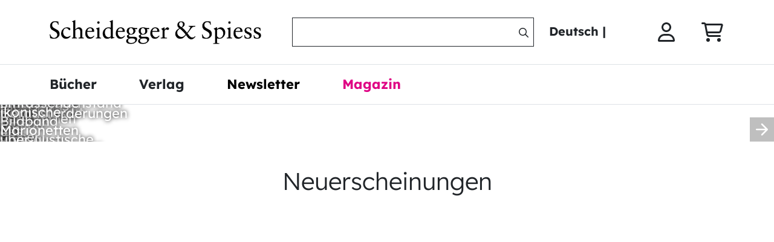

--- FILE ---
content_type: text/html; charset=utf-8
request_url: https://www.scheidegger-spiess.ch/
body_size: 140038
content:
<!DOCTYPE html><html lang="de" prefix="og: http://ogp.me/ns#"><head prefix="og: http://ogp.me/ns# book: http://ogp.me/ns/book#"><meta charSet="utf-8"/><meta name="viewport" content="width=device-width"/><title>Startseite | Scheidegger &amp; Spiess</title><meta name="description" content="Startseite | Scheidegger &amp; Spiess" class="next-head"/><meta name="language" content="de_DE"/><link rel="canonical" href="https://www.scheidegger-spiess.ch/startseite/c-1" class="next-head"/><meta property="og:title" content="Startseite | Scheidegger &amp; Spiess"/><meta property="og:description" content="Startseite | Scheidegger &amp; Spiess"/><meta property="og:site_name" content="Scheidegger &amp; Spiess"/><meta property="og:url" content="https://www.scheidegger-spiess.ch/startseite/c-1"/><meta property="og:locale" content="de_DE"/><meta property="og:image" content="https://www.scheidegger-spiess.ch/assets/logo.png"/><meta property="og:type" content="website"/><meta name="next-head-count" content="13"/><link rel="shortcut icon" href="/assets/favicon/favicon.ico" type="image/x-icon; charset=binary"/><link rel="stylesheet" href="/all.min.css"/><script src="https://rybbit.wirth-horn.de/api/script.js" data-site-id="60b03053651f" defer=""></script><link rel="preload" href="/_next/static/css/3327f5fcd1b1a23f.css" as="style"/><link rel="stylesheet" href="/_next/static/css/3327f5fcd1b1a23f.css" data-n-g=""/><link rel="preload" href="/_next/static/css/1e4b8d0d99f4ef43.css" as="style"/><link rel="stylesheet" href="/_next/static/css/1e4b8d0d99f4ef43.css" data-n-p=""/><link rel="preload" href="/_next/static/css/13e8d10684cdd8ee.css" as="style"/><link rel="stylesheet" href="/_next/static/css/13e8d10684cdd8ee.css"/><link rel="preload" href="/_next/static/css/5f5dcb5f2abbb913.css" as="style"/><link rel="stylesheet" href="/_next/static/css/5f5dcb5f2abbb913.css"/><link rel="preload" href="/_next/static/css/fde1e5a4b87da944.css" as="style"/><link rel="stylesheet" href="/_next/static/css/fde1e5a4b87da944.css"/><link rel="preload" href="/_next/static/css/0a82c05f2f5713a3.css" as="style"/><link rel="stylesheet" href="/_next/static/css/0a82c05f2f5713a3.css"/><link rel="preload" href="/_next/static/css/0080bf68cbb65948.css" as="style"/><link rel="stylesheet" href="/_next/static/css/0080bf68cbb65948.css"/><noscript data-n-css=""></noscript><script defer="" nomodule="" src="/_next/static/chunks/polyfills-c67a75d1b6f99dc8.js"></script><script defer="" src="/_next/static/chunks/e57da4e6-ca4e0e00e9c6681c.js"></script><script defer="" src="/_next/static/chunks/7352-eb4884dce29b89c8.js"></script><script defer="" src="/_next/static/chunks/6183-e51031e9b9b23b8b.js"></script><script defer="" src="/_next/static/chunks/7498.cf2b6b26c7804f43.js"></script><script defer="" src="/_next/static/chunks/2854-374a72babab47b38.js"></script><script defer="" src="/_next/static/chunks/2594.5b825236f853240f.js"></script><script defer="" src="/_next/static/chunks/5887.028fed2e60f672a8.js"></script><script defer="" src="/_next/static/chunks/8878-c8b3e7901a08eece.js"></script><script defer="" src="/_next/static/chunks/6515.379705fa4c95c5e1.js"></script><script defer="" src="/_next/static/chunks/8183.a1aa87a2ee6c300b.js"></script><script src="/_next/static/chunks/webpack-9638b6fae1cc7491.js" defer=""></script><script src="/_next/static/chunks/framework-aa7f34499a37f758.js" defer=""></script><script src="/_next/static/chunks/main-451f83865bbacad7.js" defer=""></script><script src="/_next/static/chunks/pages/_app-d2ff8cb9146d6f08.js" defer=""></script><script src="/_next/static/chunks/ac107dd0-d6e5947a9892accf.js" defer=""></script><script src="/_next/static/chunks/287245a4-fdd14757b7cbb242.js" defer=""></script><script src="/_next/static/chunks/3205-26ee21a5029e33e3.js" defer=""></script><script src="/_next/static/chunks/6190-7727c3a047463369.js" defer=""></script><script src="/_next/static/chunks/1638-55a20a9d6d08d270.js" defer=""></script><script src="/_next/static/chunks/4619-c2e70189cb0670d2.js" defer=""></script><script src="/_next/static/chunks/pages/index-1f0e62e551d8ee2d.js" defer=""></script><script src="/_next/static/FC5JsaUffzvUNL-ahU-Va/_buildManifest.js" defer=""></script><script src="/_next/static/FC5JsaUffzvUNL-ahU-Va/_ssgManifest.js" defer=""></script></head><body><div id="__next" data-reactroot=""><div id="text-popup" style="display:none;position:absolute;background-color:#333;color:#fff;padding:5px 10px;border-radius:5px;cursor:pointer;font-size:0.9rem;z-index:100">🔊 Vorlesen</div><div id="audio-player" style="display:none;position:fixed;bottom:20px;right:20px;background-color:white;color:#fff;padding:15px;border-radius:0px;box-shadow:0 4px 8px rgba(0,0,0,0.2);max-width:120px;z-index:20;height:60px"><button id="play-pause" class="buttonPlayPause" style="background-color:black;color:#fff;padding:5px 10px;margin-right:50px;border-radius:5px;border:none;cursor:pointer"></button><button id="popup-close" class="closePlayer" style="background-color:black;right:12px;position:absolute;color:#fff;padding:5px 10px;border-radius:5px;border:none;cursor:pointer"><svg aria-hidden="true" focusable="false" data-prefix="far" data-icon="x" class="svg-inline--fa fa-x " role="img" xmlns="http://www.w3.org/2000/svg" viewBox="0 0 384 512"><path fill="currentColor" d="M378.4 440.6c8.531 10.16 7.203 25.28-2.938 33.81C370.9 478.2 365.5 480 360 480c-6.844 0-13.64-2.906-18.39-8.562L192 293.3l-149.6 178.1C37.63 477.1 30.83 480 23.98 480c-5.453 0-10.92-1.844-15.42-5.625c-10.14-8.531-11.47-23.66-2.938-33.81L160.7 256L5.625 71.44C-2.906 61.28-1.578 46.16 8.563 37.63C18.69 29.08 33.84 30.39 42.38 40.56L192 218.7l149.6-178.1c8.547-10.17 23.67-11.47 33.81-2.938s11.47 23.66 2.938 33.81L223.3 256L378.4 440.6z"></path></svg></button><div id="audio-text" style="visibility:hidden"></div></div><div class="content"><div class="Header_header__W1i6M border-bottom mb-0 mb-lg-3 header"><div class="container"><div class="d-flex align-items-center justify-content-between"><div class="Header_logo__LUSsC d-flex align-items-center"><div class="mobile-header"><div><div><svg aria-hidden="true" focusable="false" data-prefix="far" data-icon="bars" class="svg-inline--fa fa-bars fa-lg cursor me-4 d-flex justify-content-start" role="img" xmlns="http://www.w3.org/2000/svg" viewBox="0 0 448 512" tabindex="0"><path fill="currentColor" d="M0 88C0 74.75 10.75 64 24 64H424C437.3 64 448 74.75 448 88C448 101.3 437.3 112 424 112H24C10.75 112 0 101.3 0 88zM0 248C0 234.7 10.75 224 24 224H424C437.3 224 448 234.7 448 248C448 261.3 437.3 272 424 272H24C10.75 272 0 261.3 0 248zM424 432H24C10.75 432 0 421.3 0 408C0 394.7 10.75 384 24 384H424C437.3 384 448 394.7 448 408C448 421.3 437.3 432 424 432z"></path></svg><div class="PushMenu_headerTopIconText__t2vDJ"></div></div><div></div></div></div><a class="" target="_self" href="/"><img alt="Scheidegger &amp; Spiess" class="logo Image_image__psWc0" height="60" src="/assets/logo.png" title="Scheidegger &amp; Spiess" width="300" aria-label="Logo" style="aspect-ratio:attr(300)/attr(60)"/></a></div><div class="d-lg-flex align-items-center"><div class="Header_searchContainer__lhL4B desktop-header"><div><div class="border border-dark input-group"><label for="search-box" class="ms-1 text-white position-absolute form-label">SearchBox</label><input type="text" id="search-box" aria-labelledby="search" class="rounded-0 border-0 py-2 m-regular search-box form-control" value=""/><div class="SearchBox_faIcon__AVfn7 pe-1"><svg aria-hidden="true" focusable="false" data-prefix="far" data-icon="magnifying-glass" class="svg-inline--fa fa-magnifying-glass position-absolute mt-3 end-0 me-2" role="img" xmlns="http://www.w3.org/2000/svg" viewBox="0 0 512 512" aria-label="Suche" tabindex="0"><path fill="currentColor" d="M504.1 471l-134-134C399.1 301.5 415.1 256.8 415.1 208c0-114.9-93.13-208-208-208S-.0002 93.13-.0002 208S93.12 416 207.1 416c48.79 0 93.55-16.91 129-45.04l134 134C475.7 509.7 481.9 512 488 512s12.28-2.344 16.97-7.031C514.3 495.6 514.3 480.4 504.1 471zM48 208c0-88.22 71.78-160 160-160s160 71.78 160 160s-71.78 160-160 160S48 296.2 48 208z"></path></svg></div></div></div></div><div class="d-flex"><div class="Header_languageContainer__F4A74 desktop-header"><div class="language-selector"><div tabindex="0" class="cursor-pointer m-bold"><span>Deutsch</span><span class="m-bold"></span><span class="d-none"><span>English</span></span><span> | </span></div><div tabindex="0" class="LanguagePicker_shadowBackground__S9hpn d-none"></div></div></div><svg aria-hidden="true" focusable="false" data-prefix="far" data-icon="magnifying-glass" class="svg-inline--fa fa-magnifying-glass fa-lg mobile-header me-3 cursor-pointer" role="img" xmlns="http://www.w3.org/2000/svg" viewBox="0 0 512 512"><path fill="currentColor" d="M504.1 471l-134-134C399.1 301.5 415.1 256.8 415.1 208c0-114.9-93.13-208-208-208S-.0002 93.13-.0002 208S93.12 416 207.1 416c48.79 0 93.55-16.91 129-45.04l134 134C475.7 509.7 481.9 512 488 512s12.28-2.344 16.97-7.031C514.3 495.6 514.3 480.4 504.1 471zM48 208c0-88.22 71.78-160 160-160s160 71.78 160 160s-71.78 160-160 160S48 296.2 48 208z"></path></svg><svg aria-hidden="true" focusable="false" data-prefix="far" data-icon="user" class="svg-inline--fa fa-user fa-2xl Header_iconLeft__xndpu desktop-header dh-person-image cursor-pointer" role="img" xmlns="http://www.w3.org/2000/svg" viewBox="0 0 448 512" tabindex="0" alt="Login icon"><path fill="currentColor" d="M272 304h-96C78.8 304 0 382.8 0 480c0 17.67 14.33 32 32 32h384c17.67 0 32-14.33 32-32C448 382.8 369.2 304 272 304zM48.99 464C56.89 400.9 110.8 352 176 352h96c65.16 0 119.1 48.95 127 112H48.99zM224 256c70.69 0 128-57.31 128-128c0-70.69-57.31-128-128-128S96 57.31 96 128C96 198.7 153.3 256 224 256zM224 48c44.11 0 80 35.89 80 80c0 44.11-35.89 80-80 80S144 172.1 144 128C144 83.89 179.9 48 224 48z"></path></svg><span class="position-relative"><div class="position-relative"><svg aria-hidden="true" focusable="false" data-prefix="far" data-icon="cart-shopping" class="svg-inline--fa fa-cart-shopping fa-2xl Header_iconRight__disxr desktop-header dh-cart-image cursor-pointer" role="img" xmlns="http://www.w3.org/2000/svg" viewBox="0 0 576 512" tabindex="0" alt="Shopping Cart"><path fill="currentColor" d="M24 0C10.7 0 0 10.7 0 24S10.7 48 24 48H69.5c3.8 0 7.1 2.7 7.9 6.5l51.6 271c6.5 34 36.2 58.5 70.7 58.5H488c13.3 0 24-10.7 24-24s-10.7-24-24-24H199.7c-11.5 0-21.4-8.2-23.6-19.5L170.7 288H459.2c32.6 0 61.1-21.8 69.5-53.3l41-152.3C576.6 57 557.4 32 531.1 32h-411C111 12.8 91.6 0 69.5 0H24zM131.1 80H520.7L482.4 222.2c-2.8 10.5-12.3 17.8-23.2 17.8H161.6L131.1 80zM176 512a48 48 0 1 0 0-96 48 48 0 1 0 0 96zm336-48a48 48 0 1 0 -96 0 48 48 0 1 0 96 0z"></path></svg><svg aria-hidden="true" focusable="false" data-prefix="far" data-icon="cart-shopping" class="svg-inline--fa fa-cart-shopping fa-lg mobile-header cursor-pointer" role="img" xmlns="http://www.w3.org/2000/svg" viewBox="0 0 576 512" alt="Shopping Cart"><path fill="currentColor" d="M24 0C10.7 0 0 10.7 0 24S10.7 48 24 48H69.5c3.8 0 7.1 2.7 7.9 6.5l51.6 271c6.5 34 36.2 58.5 70.7 58.5H488c13.3 0 24-10.7 24-24s-10.7-24-24-24H199.7c-11.5 0-21.4-8.2-23.6-19.5L170.7 288H459.2c32.6 0 61.1-21.8 69.5-53.3l41-152.3C576.6 57 557.4 32 531.1 32h-411C111 12.8 91.6 0 69.5 0H24zM131.1 80H520.7L482.4 222.2c-2.8 10.5-12.3 17.8-23.2 17.8H161.6L131.1 80zM176 512a48 48 0 1 0 0-96 48 48 0 1 0 0 96zm336-48a48 48 0 1 0 -96 0 48 48 0 1 0 96 0z"></path></svg></div></span></div></div></div></div><div class="Header_previewMode__PokST  opacity-75"><div class="bg-info ps-3"></div></div></div><div class="desktop-header desktop-header-edit border-bottom"><div class="container mb-3"><div class="d-flex mb-sm-4 mb-lg-0 h-100 desktop"><div class="MainNavLink_mainNavigationItems__9Vka3"><span tabindex="0" style="color:#" class="MainNavLink_mainNavigationItem__4LKh8 ml-bold c-pointer  MainNavLink_mainNavigationItems__9Vka3"><span>Bücher</span></span></div><div></div><div class="MainNavLink_mainNavigationItems__9Vka3"><span tabindex="0" style="color:#" class="MainNavLink_mainNavigationItem__4LKh8 ml-bold c-pointer  MainNavLink_mainNavigationItems__9Vka3"><span>Verlag</span></span></div><div></div><div class="MainNavLink_mainNavigationItems__9Vka3"><div><a style="color:#" class="d-flex align-items-center primary-link  MainNavLink_mainNavigationItem__4LKh8 ml-bold text-decoration-none mt-0 c-pointer" target="_self" href="/newsletter/newsletter-anmeldung/c-53"><span>Newsletter</span></a></div></div><div></div><div class="MainNavLink_mainNavigationItems__9Vka3"><div><a style="color:#df0384" class="d-flex align-items-center primary-link  MainNavLink_mainNavigationItem__4LKh8 ml-bold text-decoration-none mt-0 c-pointer" target="_self" href="/magazin/c-61"><span>Magazin </span></a></div></div><div></div></div></div></div><h1 class="d-none">Startseite</h1><script type="application/ld+json">{"@context":"http://schema.org","@type":"Organization","legalName":"Scheidegger & Spiess","url":"https://www.scheidegger-spiess.ch"}</script><script type="application/ld+json">{"@context":"http://schema.org","@type":"WebSite","url":"https://www.scheidegger-spiess.ch","potentialAction":{"@type":"SearchAction","target":"https://www.scheidegger-spiess.ch/search?q={search_term_string}","query-input":"required name=search_term_string"}}</script><script type="application/ld+json">{"@context":"http://schema.org","@type":"WebPage","name":"Startseite"}</script><div class="p-0 container-fluid"><div class="Moodbar_carouselArrow__a0oh6 moodbar-widget"><div><div style="position:relative"><div class="withArrows_leftCarouselButton__aSKXO" style="visibility:hidden"><div class="withArrows_defaultArrow__S0pY_ slider-left-arrow"><svg width="30" height="30" viewBox="0 0 24 24" fill="none" stroke="#FFFF" stroke-width="2" stroke-linecap="round" stroke-linejoin="round"><path d="M19 12H6M12 5l-7 7 7 7"></path></svg></div></div><div><div class="CarouselImages_sliderImagesSliderWraper__Zsrli"><div class="CarouselImages_sliderImagesSlider__09VZz"><div class="CarouselImages_sliderImagesSlideOuter__yORB_"><div style="width:0px;height:auto" class="Slide_sliderImagesSlide__58gtD slider-images-slide"><div class="w-100" unselectable="on"><div class="widgetPaddingBottom  position-relative"><a title="" class="w-100 " target="_self" href="https://www.scheidegger-spiess.ch/produkt/maria-ceppi/1697"><picture><source media="(max-width: 768px)" srcSet="https://res.cloudinary.com/pim-red/image/upload/c_limit,f_auto,q_auto/v1767611695/scheidegger-spiess/moodbars/mobile/Maria-Ceppi_1800-900-mobile_dsa9uk.jpg"/><source media="(min-width: 769px)" srcSet="https://res.cloudinary.com/pim-red/image/upload/c_limit,f_auto,q_auto/v1767611564/scheidegger-spiess/moodbars/desktop/wide/Maria-Ceppi_1920-640_ygiar3.jpg"/><img alt="Maria Ceppi" class="Moodbar_moodbarImage__3m3c1 w-100  object-fit-cover  Image_image__psWc0" height="640" src="https://res.cloudinary.com/pim-red/image/upload/c_limit,f_auto,q_auto/v1767611564/scheidegger-spiess/moodbars/desktop/wide/Maria-Ceppi_1920-640_ygiar3.jpg" title="" width="1920" style="object-fit:cover;aspect-ratio:attr(1920)/attr(640)"/></picture></a><div class="Moodbar_moodbarTextBox__xkBLv position-absolute top-50 start-50 translate-middle text-white text-center"><div class="Moodbar_moodbar_title__XRlwc  lg-regular mb-2">Maria Ceppi</div><div class="Moodbar_moodbar_subtitle__Beddk mr-regular mb-3">Im Spannungsfeld zwischen Natürlichkeit und Künstlichkeit – das breitgefächerte Repertoire von Maria Ceppi</div><a class="text-decoration-none" target="_self" href="https://www.scheidegger-spiess.ch/produkt/maria-ceppi/1697"><div class="Moodbar_read_more_btn__rD5rR mm-regular mb-2 rounded-5">Zum Buch</div></a></div></div></div></div></div><div class="CarouselImages_sliderImagesSlideOuter__yORB_"><div style="width:0px;height:auto" class="Slide_sliderImagesSlide__58gtD slider-images-slide"><div class="w-100" unselectable="on"><div class="widgetPaddingBottom  position-relative"><a title="" class="w-100 " target="_self" href="https://www.scheidegger-spiess.ch/produkt/miles-davis-three-days-in-malibu/1696"><picture><source media="(max-width: 768px)" srcSet="https://res.cloudinary.com/pim-red/image/upload/c_limit,f_auto,q_auto/v1764670797/scheidegger-spiess/moodbars/mobile/Miles-Davis-1800-900-mobile_a9qd4j.jpg"/><source media="(min-width: 769px)" srcSet="https://res.cloudinary.com/pim-red/image/upload/c_limit,f_auto,q_auto/v1764670790/scheidegger-spiess/moodbars/desktop/wide/Miles-Davis-1920-640_e1gqxt.jpg"/><img alt="Miles Davis – Three Days in Malibu" class="Moodbar_moodbarImage__3m3c1 w-100  object-fit-cover  Image_image__psWc0" height="640" src="https://res.cloudinary.com/pim-red/image/upload/c_limit,f_auto,q_auto/v1764670790/scheidegger-spiess/moodbars/desktop/wide/Miles-Davis-1920-640_e1gqxt.jpg" title="" width="1920" style="object-fit:cover;aspect-ratio:attr(1920)/attr(640)"/></picture></a><div class="Moodbar_moodbarTextBox__xkBLv position-absolute top-50 start-50 translate-middle text-white text-center"><div class="Moodbar_moodbar_title__XRlwc  lg-regular mb-2">Miles Davis – Three Days in Malibu</div><div class="Moodbar_moodbar_subtitle__Beddk mr-regular mb-3">Die Malibu-Reportage von 1989 – ein Fotobuch als Hommage an die Jazzlegende</div><a class="text-decoration-none" target="_self" href="https://www.scheidegger-spiess.ch/produkt/miles-davis-three-days-in-malibu/1696"><div class="Moodbar_read_more_btn__rD5rR mm-regular mb-2 rounded-5">Zum Buch</div></a></div></div></div></div></div><div class="CarouselImages_sliderImagesSlideOuter__yORB_"><div style="width:0px;height:auto" class="Slide_sliderImagesSlide__58gtD slider-images-slide"><div class="w-100" unselectable="on"><div class="widgetPaddingBottom  position-relative"><a title="" class="w-100 " target="_self" href="https://www.scheidegger-spiess.ch/produkt/das-kuechentuch/1649"><picture><source media="(max-width: 768px)" srcSet="https://res.cloudinary.com/pim-red/image/upload/c_limit,f_auto,q_auto/v1763657451/scheidegger-spiess/moodbars/mobile/Das-K_chentuch_1800-900_mobile-2_syzjns.jpg"/><source media="(min-width: 769px)" srcSet="https://res.cloudinary.com/pim-red/image/upload/c_limit,f_auto,q_auto/v1763657743/scheidegger-spiess/moodbars/desktop/wide/Das-K_chentuch-1920-640_j8gqvz.jpg"/><img alt="Das Küchentuch" class="Moodbar_moodbarImage__3m3c1 w-100  object-fit-cover  Image_image__psWc0" height="640" src="https://res.cloudinary.com/pim-red/image/upload/c_limit,f_auto,q_auto/v1763657743/scheidegger-spiess/moodbars/desktop/wide/Das-K_chentuch-1920-640_j8gqvz.jpg" title="" width="1920" style="object-fit:cover;aspect-ratio:attr(1920)/attr(640)"/></picture></a><div class="Moodbar_moodbarTextBox__xkBLv position-absolute top-50 start-50 translate-middle text-white text-center"><div class="Moodbar_moodbar_title__XRlwc  lg-regular mb-2">Das Küchentuch</div><div class="Moodbar_moodbar_subtitle__Beddk mr-regular mb-3">Im Dialog mit einem Alltagsgegenstand –journalistische, künstlerische, kulturgeschichtliche und technische Untersuchungen</div><a class="text-decoration-none" target="_self" href="https://www.scheidegger-spiess.ch/produkt/das-kuechentuch/1649"><div class="Moodbar_read_more_btn__rD5rR mm-regular mb-2 rounded-5">Zum Buch</div></a></div></div></div></div></div><div class="CarouselImages_sliderImagesSlideOuter__yORB_"><div style="width:0px;height:auto" class="Slide_sliderImagesSlide__58gtD slider-images-slide"><div class="w-100" unselectable="on"><div class="widgetPaddingBottom  position-relative"><a title="" class="w-100 " target="_self" href="https://www.scheidegger-spiess.ch/produkt/loving-shedhalle-resonance/1706"><picture><source media="(max-width: 768px)" srcSet="https://res.cloudinary.com/pim-red/image/upload/c_limit,f_auto,q_auto/v1763657034/scheidegger-spiess/moodbars/mobile/Loving-Shedhalle_1800-900-mobile_rhakdg.jpg"/><source media="(min-width: 769px)" srcSet="https://res.cloudinary.com/pim-red/image/upload/c_limit,f_auto,q_auto/v1762438752/scheidegger-spiess/moodbars/desktop/wide/Loving-Shedhalle-1920-640_esbhkn.jpg"/><img alt="Loving Shedhalle – Resonance" class="Moodbar_moodbarImage__3m3c1 w-100  object-fit-cover  Image_image__psWc0" height="640" src="https://res.cloudinary.com/pim-red/image/upload/c_limit,f_auto,q_auto/v1762438752/scheidegger-spiess/moodbars/desktop/wide/Loving-Shedhalle-1920-640_esbhkn.jpg" title="" width="1920" style="object-fit:cover;aspect-ratio:attr(1920)/attr(640)"/></picture></a><div class="Moodbar_moodbarTextBox__xkBLv position-absolute top-50 start-50 translate-middle text-white text-center"><div class="Moodbar_moodbar_title__XRlwc  lg-regular mb-2">Loving Shedhalle – Resonance</div><div class="Moodbar_moodbar_subtitle__Beddk mr-regular mb-3">Zum 40-jährigen Bestehen versammelt dieser Band Stimmen von damals und Beiträge von heute</div><a class="text-decoration-none" target="_self" href="https://www.scheidegger-spiess.ch/produkt/loving-shedhalle-resonance/1706"><div class="Moodbar_read_more_btn__rD5rR mm-regular mb-2 rounded-5">Zum Buch</div></a></div></div></div></div></div><div class="CarouselImages_sliderImagesSlideOuter__yORB_"><div style="width:0px;height:auto" class="Slide_sliderImagesSlide__58gtD slider-images-slide"><div class="w-100" unselectable="on"><div class="widgetPaddingBottom  position-relative"><a title="" class="w-100 " target="_self" href="https://www.scheidegger-spiess.ch/produkt/studio/1681"><picture><source media="(max-width: 768px)" srcSet="https://res.cloudinary.com/pim-red/image/upload/c_limit,f_auto,q_auto/v1760363437/scheidegger-spiess/moodbars/mobile/Studio_1800-900-mobile_yhjcks.jpg"/><source media="(min-width: 769px)" srcSet="https://res.cloudinary.com/pim-red/image/upload/c_limit,f_auto,q_auto/v1760363430/scheidegger-spiess/moodbars/desktop/wide/Studio_1920-640_patcl8.jpg"/><img alt="Studio " class="Moodbar_moodbarImage__3m3c1 w-100  object-fit-cover  Image_image__psWc0" height="640" src="https://res.cloudinary.com/pim-red/image/upload/c_limit,f_auto,q_auto/v1760363430/scheidegger-spiess/moodbars/desktop/wide/Studio_1920-640_patcl8.jpg" title="" width="1920" style="object-fit:cover;aspect-ratio:attr(1920)/attr(640)"/></picture></a><div class="Moodbar_moodbarTextBox__xkBLv position-absolute top-50 start-50 translate-middle text-white text-center"><div class="Moodbar_moodbar_title__XRlwc  lg-regular mb-2">Studio </div><div class="Moodbar_moodbar_subtitle__Beddk mr-regular mb-3">Ein raffiniertes Spiel mit der Realität – Cortis &amp; Sonderegger regen zu genauer Betrachtung an</div><a class="text-decoration-none" target="_self" href="https://www.scheidegger-spiess.ch/produkt/studio/1681"><div class="Moodbar_read_more_btn__rD5rR mm-regular mb-2 rounded-5">Zum Buch</div></a></div></div></div></div></div><div class="CarouselImages_sliderImagesSlideOuter__yORB_"><div style="width:0px;height:auto" class="Slide_sliderImagesSlide__58gtD slider-images-slide"><div class="w-100" unselectable="on"><div class="widgetPaddingBottom  position-relative"><a title="" class="w-100 " target="_self" href="https://www.scheidegger-spiess.ch/product/spillover/1693"><picture><source media="(max-width: 768px)" srcSet="https://res.cloudinary.com/pim-red/image/upload/c_limit,f_auto,q_auto/v1761123121/scheidegger-spiess/moodbars/mobile/Spillover-1800-900-mobile-2_rkbguc.jpg"/><source media="(min-width: 769px)" srcSet="https://res.cloudinary.com/pim-red/image/upload/c_limit,f_auto,q_auto/v1761123114/scheidegger-spiess/moodbars/desktop/wide/Spillover-1920-640-2_r41aq7.jpg"/><img alt="Spillover" class="Moodbar_moodbarImage__3m3c1 w-100  object-fit-cover  Image_image__psWc0" height="640" src="https://res.cloudinary.com/pim-red/image/upload/c_limit,f_auto,q_auto/v1761123114/scheidegger-spiess/moodbars/desktop/wide/Spillover-1920-640-2_r41aq7.jpg" title="" width="1920" style="object-fit:cover;aspect-ratio:attr(1920)/attr(640)"/></picture></a><div class="Moodbar_moodbarTextBox__xkBLv position-absolute top-50 start-50 translate-middle text-white text-center"><div class="Moodbar_moodbar_title__XRlwc  lg-regular mb-2">Spillover</div><div class="Moodbar_moodbar_subtitle__Beddk mr-regular mb-3">Eine visuelle Auseinandersetzung mit den grössten Herausforderungen des Finanzplatzes Schweiz und dessen Entscheidungsträger:innen</div><a class="text-decoration-none" target="_self" href="https://www.scheidegger-spiess.ch/product/spillover/1693"><div class="Moodbar_read_more_btn__rD5rR mm-regular mb-2 rounded-5">Zum Buch</div></a></div></div></div></div></div><div class="CarouselImages_sliderImagesSlideOuter__yORB_"><div style="width:0px;height:auto" class="Slide_sliderImagesSlide__58gtD slider-images-slide"><div class="w-100" unselectable="on"><div class="widgetPaddingBottom  position-relative"><a title="" class="w-100 " target="_self" href="https://www.scheidegger-spiess.ch/produkt/fotografendynastie-feuerstein/1704"><picture><source media="(max-width: 768px)" srcSet="https://res.cloudinary.com/pim-red/image/upload/c_limit,f_auto,q_auto/v1758554114/scheidegger-spiess/moodbars/mobile/Fotografendynastie-Feuerstein_1920-640_3_p6ftaz.jpg"/><source media="(min-width: 769px)" srcSet="https://res.cloudinary.com/pim-red/image/upload/c_limit,f_auto,q_auto/v1758553865/scheidegger-spiess/moodbars/desktop/wide/Fotografendynastie-Feuerstein_1920-640_2_kkbswk.jpg"/><img alt="Fotografendynastie Feuerstein" class="Moodbar_moodbarImage__3m3c1 w-100  object-fit-cover  Image_image__psWc0" height="640" src="https://res.cloudinary.com/pim-red/image/upload/c_limit,f_auto,q_auto/v1758553865/scheidegger-spiess/moodbars/desktop/wide/Fotografendynastie-Feuerstein_1920-640_2_kkbswk.jpg" title="" width="1920" style="object-fit:cover;aspect-ratio:attr(1920)/attr(640)"/></picture></a><div class="Moodbar_moodbarTextBox__xkBLv position-absolute top-50 start-50 translate-middle text-white text-center"><div class="Moodbar_moodbar_title__XRlwc  lg-regular mb-2">Fotografendynastie Feuerstein</div><div class="Moodbar_moodbar_subtitle__Beddk mr-regular mb-3">Fotografie über drei Generationen: Der umfassende Bildband über das Schaffen der vier Feuerstein-Persönlichkeiten</div><a class="text-decoration-none" target="_self" href="https://www.scheidegger-spiess.ch/produkt/fotografendynastie-feuerstein/1704"><div class="Moodbar_read_more_btn__rD5rR mm-regular mb-2 rounded-5">Zum Buch</div></a></div></div></div></div></div><div class="CarouselImages_sliderImagesSlideOuter__yORB_"><div style="width:0px;height:auto" class="Slide_sliderImagesSlide__58gtD slider-images-slide"><div class="w-100" unselectable="on"><div class="widgetPaddingBottom  position-relative"><a title="" class="w-100 " target="_self" href="https://www.scheidegger-spiess.ch/produkt/im-kloster-baldegg/1547"><picture><source media="(max-width: 768px)" srcSet="https://res.cloudinary.com/pim-red/image/upload/c_limit,f_auto,q_auto/v1729163585/scheidegger-spiess/moodbars/mobile/Kloster_Baldegg_00-1800-900-mobil_01_fcltno.jpg"/><source media="(min-width: 769px)" srcSet="https://res.cloudinary.com/pim-red/image/upload/c_limit,f_auto,q_auto/v1729163922/scheidegger-spiess/moodbars/desktop/wide/Kloster_Baldegg-1920-640_oaltnh.jpg"/><img alt="Im Kloster Baldegg" class="Moodbar_moodbarImage__3m3c1 w-100  object-fit-cover  Image_image__psWc0" height="640" src="https://res.cloudinary.com/pim-red/image/upload/c_limit,f_auto,q_auto/v1729163922/scheidegger-spiess/moodbars/desktop/wide/Kloster_Baldegg-1920-640_oaltnh.jpg" title="" width="1920" style="object-fit:cover;aspect-ratio:attr(1920)/attr(640)"/></picture></a><div class="Moodbar_moodbarTextBox__xkBLv position-absolute top-50 start-50 translate-middle text-white text-center"><div class="Moodbar_moodbar_title__XRlwc  lg-regular mb-2">Im Kloster Baldegg</div><div class="Moodbar_moodbar_subtitle__Beddk mr-regular mb-3">Wieder erhältlich: Leben im Kloster Baldegg – Ein Zusammenspiel architektonischer Pionierleistung und der gelebten Spiritualität der Schwestern</div><a class="text-decoration-none" target="_self" href="https://www.scheidegger-spiess.ch/produkt/im-kloster-baldegg/1547"><div class="Moodbar_read_more_btn__rD5rR mm-regular mb-2 rounded-5">Zum Buch</div></a></div></div></div></div></div><div class="CarouselImages_sliderImagesSlideOuter__yORB_"><div style="width:0px;height:auto" class="Slide_sliderImagesSlide__58gtD slider-images-slide"><div class="w-100" unselectable="on"><div class="widgetPaddingBottom  position-relative"><a title="" class="w-100 " target="_self" href="https://www.scheidegger-spiess.ch/product/koenig-hirsch/1677"><picture><source media="(max-width: 768px)" srcSet="https://res.cloudinary.com/pim-red/image/upload/c_limit,f_auto,q_auto/v1755766924/scheidegger-spiess/moodbars/mobile/Koenig-Hirsch_1800-900-mobile.2_rdj655.jpg"/><source media="(min-width: 769px)" srcSet="https://res.cloudinary.com/pim-red/image/upload/c_limit,f_auto,q_auto/v1755001149/scheidegger-spiess/moodbars/desktop/wide/K_nig-Hirsch_1920-640_qk8v5x.jpg"/><img alt="König Hirsch" class="Moodbar_moodbarImage__3m3c1 w-100  object-fit-cover  Image_image__psWc0" height="640" src="https://res.cloudinary.com/pim-red/image/upload/c_limit,f_auto,q_auto/v1755001149/scheidegger-spiess/moodbars/desktop/wide/K_nig-Hirsch_1920-640_qk8v5x.jpg" title="" width="1920" style="object-fit:cover;aspect-ratio:attr(1920)/attr(640)"/></picture></a><div class="Moodbar_moodbarTextBox__xkBLv position-absolute top-50 start-50 translate-middle text-white text-center"><div class="Moodbar_moodbar_title__XRlwc  lg-regular mb-2">König Hirsch</div><div class="Moodbar_moodbar_subtitle__Beddk mr-regular mb-3">Bruch mit Tradition – Sophie Taeuber Arps ikonische Marionetten in der Dada-Parodie von Wolff und Morax</div><a class="text-decoration-none" target="_self" href="https://www.scheidegger-spiess.ch/product/koenig-hirsch/1677"><div class="Moodbar_read_more_btn__rD5rR mm-regular mb-2 rounded-5">Zum Buch</div></a></div></div></div></div></div></div></div><div class="withDots_dots__ZJyMw slider-dots"><span class="withDots_dot__wLP0s withDots_dotActive__7D0XE slider-dot slider-dot-active"></span><span class="withDots_dot__wLP0s withDots_dotMl__UJxzE slider-dot"></span><span class="withDots_dot__wLP0s withDots_dotMl__UJxzE slider-dot"></span><span class="withDots_dot__wLP0s withDots_dotMl__UJxzE slider-dot"></span><span class="withDots_dot__wLP0s withDots_dotMl__UJxzE slider-dot"></span><span class="withDots_dot__wLP0s withDots_dotMl__UJxzE slider-dot"></span><span class="withDots_dot__wLP0s withDots_dotMl__UJxzE slider-dot"></span><span class="withDots_dot__wLP0s withDots_dotMl__UJxzE slider-dot"></span><span class="withDots_dot__wLP0s withDots_dotMl__UJxzE slider-dot"></span></div></div><div class="withArrows_rightCarouselButton__Z0uc7" style="visibility:visible"><div class="withArrows_defaultArrow__S0pY_ slider-right-arrow"><svg width="30" height="30" viewBox="0 0 24 24" fill="none" stroke="#FFFF" stroke-width="2" stroke-linecap="round" stroke-linejoin="round"><path d="M5 12h13M12 5l7 7-7 7"></path></svg></div></div></div></div></div></div><div class="p-0 container-fluid"><div class="widgetPadding text-center" style="background-color:#"><div class="container"><div><h2 class="margin-b-24 ll-light custom-headline TitleSlider_headline__0Ccui mb-4">Neuerscheinungen</h2></div><div><div style="position:relative"><div class="withArrows_leftCarouselButton__VujxO" style="visibility:hidden" tabindex="0"><div tabindex="0" class="withArrows_defaultArrow__Mz8ld slider-left-arrow"><svg width="30" height="30" viewBox="0 0 24 24" fill="none" stroke="#000000" stroke-width="2" stroke-linecap="round" stroke-linejoin="round"><path d="M19 12H6M12 5l-7 7 7 7"></path></svg></div></div><div class="Carousel_carouserContainer__JL5pX" role="region"><div class="Carousel_carouserContainerInnerMore__JbRIF"><div class="Carousel_carouselItem__2xbTs slider-carousel-item"><div class="titleCard cursor-pointer  container"><div class="LazyLoad_lazyLoadContainer__ZQf6o" style="padding-bottom:140.4360753221011%;width:100%"><div class="LazyLoad_lazyLoadContent__h9zXR d-flex align-items-end"><div style="background-color:grey;height:inherit"></div></div></div><div class="mt-4 justify-content-center  card-body"><div class="TitleSlider_cardText__0PysI"><h3 class="mm-regular mb-3 card-title">Kunst u. immer wieder Kunst</h3><div class="mb-2 text-muted mm-regular card-subtitle">Elisabeth Fellers Sammeln und die Feller AG</div></div><div class="position-relative d-flex justify-content-center row"><div class="s-bold mb-5 mm-regular"></div><button type="button" tabindex="0" class="cardShopBtn  text-light mb-2 position-absolute mm-regular btn btn-secondary">In den Warenkorb</button></div></div></div></div><div class="Carousel_ml3__ztF0A slider-space-between-items Carousel_carouselItem__2xbTs slider-carousel-item"><div class="titleCard cursor-pointer  container"><div class="LazyLoad_lazyLoadContainer__ZQf6o" style="padding-bottom:140.4360753221011%;width:100%"><div class="LazyLoad_lazyLoadContent__h9zXR d-flex align-items-end"><div style="background-color:grey;height:inherit"></div></div></div><div class="mt-4 justify-content-center  card-body"><div class="TitleSlider_cardText__0PysI"><h3 class="mm-regular mb-3 card-title">L&#x27;art, encore et toujours</h3><div class="mb-2 text-muted mm-regular card-subtitle">La collection d&#x27;Elisabeth Feller et la Feller SA</div></div><div class="position-relative d-flex justify-content-center row"><div class="s-bold mb-5 mm-regular"></div><button type="button" tabindex="0" class="cardShopBtn  text-light mb-2 position-absolute mm-regular btn btn-secondary">In den Warenkorb</button></div></div></div></div><div class="Carousel_ml3__ztF0A slider-space-between-items Carousel_carouselItem__2xbTs slider-carousel-item"><div class="titleCard cursor-pointer  container"><div class="LazyLoad_lazyLoadContainer__ZQf6o" style="padding-bottom:134.18560606060606%;width:100%"><div class="LazyLoad_lazyLoadContent__h9zXR d-flex align-items-end"><div style="background-color:grey;height:inherit"></div></div></div><div class="mt-4 justify-content-center  card-body"><div class="TitleSlider_cardText__0PysI"><h3 class="mm-regular mb-3 card-title">Sigmar Polke. Die Reise</h3><div class="mb-2 text-muted mm-regular card-subtitle">1980–1981</div></div><div class="position-relative d-flex justify-content-center row"><div class="s-bold mb-5 mm-regular"></div><button type="button" tabindex="0" class="cardShopBtn  text-light mb-2 position-absolute mm-regular btn btn-secondary">In den Warenkorb</button></div></div></div></div><div class="Carousel_ml3__ztF0A slider-space-between-items Carousel_carouselItem__2xbTs slider-carousel-item"><div class="titleCard cursor-pointer  container"><div class="LazyLoad_lazyLoadContainer__ZQf6o" style="padding-bottom:138.11149032992037%;width:100%"><div class="LazyLoad_lazyLoadContent__h9zXR d-flex align-items-end"><div style="background-color:grey;height:inherit"></div></div></div><div class="mt-4 justify-content-center  card-body"><div class="TitleSlider_cardText__0PysI"><h3 class="mm-regular mb-3 card-title">Miles Davis – Three Days in Malibu</h3><div class="mb-2 text-muted mm-regular card-subtitle">Photographs by Ralph Quinke</div></div><div class="position-relative d-flex justify-content-center row"><div class="s-bold mb-5 mm-regular"></div><button type="button" tabindex="0" class="cardShopBtn  text-light mb-2 position-absolute mm-regular btn btn-secondary">In den Warenkorb</button></div></div></div></div><div class="Carousel_ml3__ztF0A slider-space-between-items Carousel_carouselItem__2xbTs slider-carousel-item"><div class="titleCard cursor-pointer  container"><div class="LazyLoad_lazyLoadContainer__ZQf6o" style="padding-bottom:113.88367729831144%;width:100%"><div class="LazyLoad_lazyLoadContent__h9zXR d-flex align-items-end"><div style="background-color:grey;height:inherit"></div></div></div><div class="mt-4 justify-content-center  card-body"><div class="TitleSlider_cardText__0PysI"><h3 class="mm-regular mb-3 card-title">Maria Ceppi</h3><div class="mb-2 text-muted mm-regular card-subtitle">Werke</div></div><div class="position-relative d-flex justify-content-center row"><div class="s-bold mb-5 mm-regular"></div><button type="button" tabindex="0" class="cardShopBtn  text-light mb-2 position-absolute mm-regular btn btn-secondary">In den Warenkorb</button></div></div></div></div><div class="Carousel_ml3__ztF0A slider-space-between-items Carousel_carouselItem__2xbTs slider-carousel-item"><div class="titleCard cursor-pointer  container"><div class="LazyLoad_lazyLoadContainer__ZQf6o" style="padding-bottom:129.7008547008547%;width:100%"><div class="LazyLoad_lazyLoadContent__h9zXR d-flex align-items-end"><div style="background-color:grey;height:inherit"></div></div></div><div class="mt-4 justify-content-center  card-body"><div class="TitleSlider_cardText__0PysI"><h3 class="mm-regular mb-3 card-title">Impressions of Japan</h3><div class="mb-2 text-muted mm-regular card-subtitle"></div></div><div class="position-relative d-flex justify-content-center row"><div class="s-bold mb-5 mm-regular"></div><button type="button" tabindex="0" class="cardShopBtn  text-light mb-2 position-absolute mm-regular btn btn-secondary">In den Warenkorb</button></div></div></div></div><div class="Carousel_ml3__ztF0A slider-space-between-items Carousel_carouselItem__2xbTs slider-carousel-item"><div class="titleCard cursor-pointer  container"><div class="LazyLoad_lazyLoadContainer__ZQf6o" style="padding-bottom:148.41075794621025%;width:100%"><div class="LazyLoad_lazyLoadContent__h9zXR d-flex align-items-end"><div style="background-color:grey;height:inherit"></div></div></div><div class="mt-4 justify-content-center  card-body"><div class="TitleSlider_cardText__0PysI"><h3 class="mm-regular mb-3 card-title">Das Küchentuch</h3><div class="mb-2 text-muted mm-regular card-subtitle">Ansichten zu einem Alltagsgegenstand</div></div><div class="position-relative d-flex justify-content-center row"><div class="s-bold mb-5 mm-regular"></div><button type="button" tabindex="0" class="cardShopBtn  text-light mb-2 position-absolute mm-regular btn btn-secondary">In den Warenkorb</button></div></div></div></div><div class="Carousel_ml3__ztF0A slider-space-between-items Carousel_carouselItem__2xbTs slider-carousel-item"><div class="titleCard cursor-pointer  container"><div class="LazyLoad_lazyLoadContainer__ZQf6o" style="padding-bottom:149.50738916256157%;width:100%"><div class="LazyLoad_lazyLoadContent__h9zXR d-flex align-items-end"><div style="background-color:grey;height:inherit"></div></div></div><div class="mt-4 justify-content-center  card-body"><div class="TitleSlider_cardText__0PysI"><h3 class="mm-regular mb-3 card-title">The Tea Towel</h3><div class="mb-2 text-muted mm-regular card-subtitle">Perspectives on an Everyday Item</div></div><div class="position-relative d-flex justify-content-center row"><div class="s-bold mb-5 mm-regular"></div><button type="button" tabindex="0" class="cardShopBtn  text-light mb-2 position-absolute mm-regular btn btn-secondary">In den Warenkorb</button></div></div></div></div><div class="Carousel_ml3__ztF0A slider-space-between-items Carousel_carouselItem__2xbTs slider-carousel-item"><div class="titleCard cursor-pointer  container"><div class="LazyLoad_lazyLoadContainer__ZQf6o" style="padding-bottom:128.87473460721867%;width:100%"><div class="LazyLoad_lazyLoadContent__h9zXR d-flex align-items-end"><div style="background-color:grey;height:inherit"></div></div></div><div class="mt-4 justify-content-center  card-body"><div class="TitleSlider_cardText__0PysI"><h3 class="mm-regular mb-3 card-title">Loving Shedhalle – Resonance</h3><div class="mb-2 text-muted mm-regular card-subtitle">40 Jahre Shedhalle Zürich</div></div><div class="position-relative d-flex justify-content-center row"><div class="s-bold mb-5 mm-regular"></div><button type="button" tabindex="0" class="cardShopBtn  text-light mb-2 position-absolute mm-regular btn btn-secondary">In den Warenkorb</button></div></div></div></div><div class="Carousel_ml3__ztF0A slider-space-between-items Carousel_carouselItem__2xbTs slider-carousel-item"><div class="titleCard cursor-pointer  container"><div class="LazyLoad_lazyLoadContainer__ZQf6o" style="padding-bottom:144.35196195005946%;width:100%"><div class="LazyLoad_lazyLoadContent__h9zXR d-flex align-items-end"><div style="background-color:grey;height:inherit"></div></div></div><div class="mt-4 justify-content-center  card-body"><div class="TitleSlider_cardText__0PysI"><h3 class="mm-regular mb-3 card-title">Stern von Laufenburg</h3><div class="mb-2 text-muted mm-regular card-subtitle">Fotografien von Kaspar Thalmann</div></div><div class="position-relative d-flex justify-content-center row"><div class="s-bold mb-5 mm-regular"></div><button type="button" tabindex="0" class="cardShopBtn  text-light mb-2 position-absolute mm-regular btn btn-secondary">In den Warenkorb</button></div></div></div></div><div class="Carousel_ml3__ztF0A slider-space-between-items Carousel_carouselItem__2xbTs slider-carousel-item"><div class="titleCard cursor-pointer  container"><div class="LazyLoad_lazyLoadContainer__ZQf6o" style="padding-bottom:112.51158480074143%;width:100%"><div class="LazyLoad_lazyLoadContent__h9zXR d-flex align-items-end"><div style="background-color:grey;height:inherit"></div></div></div><div class="mt-4 justify-content-center  card-body"><div class="TitleSlider_cardText__0PysI"><h3 class="mm-regular mb-3 card-title">Studio</h3><div class="mb-2 text-muted mm-regular card-subtitle">Vermischung von Modell und Wirklichkeit</div></div><div class="position-relative d-flex justify-content-center row"><div class="s-bold mb-5 mm-regular"></div><button type="button" tabindex="0" class="cardShopBtn  text-light mb-2 position-absolute mm-regular btn btn-secondary">In den Warenkorb</button></div></div></div></div><div class="Carousel_ml3__ztF0A slider-space-between-items Carousel_carouselItem__2xbTs slider-carousel-item"><div class="titleCard cursor-pointer  container"><div class="LazyLoad_lazyLoadContainer__ZQf6o" style="padding-bottom:138.58447488584474%;width:100%"><div class="LazyLoad_lazyLoadContent__h9zXR d-flex align-items-end"><div style="background-color:grey;height:inherit"></div></div></div><div class="mt-4 justify-content-center  card-body"><div class="TitleSlider_cardText__0PysI"><h3 class="mm-regular mb-3 card-title">Urs B. Roth</h3><div class="mb-2 text-muted mm-regular card-subtitle">Die Liebe zur Geometrie</div></div><div class="position-relative d-flex justify-content-center row"><div class="s-bold mb-5 mm-regular"></div><button type="button" tabindex="0" class="cardShopBtn  text-light mb-2 position-absolute mm-regular btn btn-secondary">In den Warenkorb</button></div></div></div></div><div class="Carousel_ml3__ztF0A slider-space-between-items Carousel_carouselItem__2xbTs slider-carousel-item"><div class="titleCard cursor-pointer  container"><div class="LazyLoad_lazyLoadContainer__ZQf6o" style="padding-bottom:123.75127420998982%;width:100%"><div class="LazyLoad_lazyLoadContent__h9zXR d-flex align-items-end"><div style="background-color:grey;height:inherit"></div></div></div><div class="mt-4 justify-content-center  card-body"><div class="TitleSlider_cardText__0PysI"><h3 class="mm-regular mb-3 card-title">Druck gemacht!</h3><div class="mb-2 text-muted mm-regular card-subtitle">Ausgewählte Werke der Grafischen Sammlung</div></div><div class="position-relative d-flex justify-content-center row"><div class="s-bold mb-5 mm-regular"></div><button type="button" tabindex="0" class="cardShopBtn  text-light mb-2 position-absolute mm-regular btn btn-secondary">In den Warenkorb</button></div></div></div></div><div class="Carousel_ml3__ztF0A slider-space-between-items Carousel_carouselItem__2xbTs slider-carousel-item"><div class="titleCard cursor-pointer  container"><div class="LazyLoad_lazyLoadContainer__ZQf6o" style="padding-bottom:152.51256281407035%;width:100%"><div class="LazyLoad_lazyLoadContent__h9zXR d-flex align-items-end"><div style="background-color:grey;height:inherit"></div></div></div><div class="mt-4 justify-content-center  card-body"><div class="TitleSlider_cardText__0PysI"><h3 class="mm-regular mb-3 card-title">Spillover</h3><div class="mb-2 text-muted mm-regular card-subtitle">Finanzplatz Schweiz im Krisenmodus – Porträts von Entscheidungsträgern</div></div><div class="position-relative d-flex justify-content-center row"><div class="s-bold mb-5 mm-regular"></div><button type="button" tabindex="0" class="cardShopBtn  text-light mb-2 position-absolute mm-regular btn btn-secondary">In den Warenkorb</button></div></div></div></div><div class="Carousel_ml3__ztF0A slider-space-between-items Carousel_carouselItem__2xbTs slider-carousel-item"><div class="titleCard cursor-pointer  container"><div class="LazyLoad_lazyLoadContainer__ZQf6o" style="padding-bottom:113.35200746965452%;width:100%"><div class="LazyLoad_lazyLoadContent__h9zXR d-flex align-items-end"><div style="background-color:grey;height:inherit"></div></div></div><div class="mt-4 justify-content-center  card-body"><div class="TitleSlider_cardText__0PysI"><h3 class="mm-regular mb-3 card-title">Vallotton Forever</h3><div class="mb-2 text-muted mm-regular card-subtitle"></div></div><div class="position-relative d-flex justify-content-center row"><div class="s-bold mb-5 mm-regular"></div><button type="button" tabindex="0" class="cardShopBtn  text-light mb-2 position-absolute mm-regular btn btn-secondary">In den Warenkorb</button></div></div></div></div><div class="Carousel_ml3__ztF0A slider-space-between-items Carousel_carouselItem__2xbTs slider-carousel-item"><div class="titleCard cursor-pointer  container"><div class="LazyLoad_lazyLoadContainer__ZQf6o" style="padding-bottom:124.38524590163935%;width:100%"><div class="LazyLoad_lazyLoadContent__h9zXR d-flex align-items-end"><div style="background-color:grey;height:inherit"></div></div></div><div class="mt-4 justify-content-center  card-body"><div class="TitleSlider_cardText__0PysI"><h3 class="mm-regular mb-3 card-title">The View Out of My Window</h3><div class="mb-2 text-muted mm-regular card-subtitle">Seoul, Busan, Tokyo, Taipei, Guangzhou, Shenzhen, Hong Kong, Bangkok, Kuala Lumpur, Singapore</div></div><div class="position-relative d-flex justify-content-center row"><div class="s-bold mb-5 mm-regular"></div><button type="button" tabindex="0" class="cardShopBtn  text-light mb-2 position-absolute mm-regular btn btn-secondary">In den Warenkorb</button></div></div></div></div><div class="Carousel_ml3__ztF0A slider-space-between-items Carousel_carouselItem__2xbTs slider-carousel-item"><div class="titleCard cursor-pointer  container"><div class="LazyLoad_lazyLoadContainer__ZQf6o" style="padding-bottom:132.53275109170306%;width:100%"><div class="LazyLoad_lazyLoadContent__h9zXR d-flex align-items-end"><div style="background-color:grey;height:inherit"></div></div></div><div class="mt-4 justify-content-center  card-body"><div class="TitleSlider_cardText__0PysI"><h3 class="mm-regular mb-3 card-title">Wolfgang Laib – Berührung des Essenziellen</h3><div class="mb-2 text-muted mm-regular card-subtitle"></div></div><div class="position-relative d-flex justify-content-center row"><div class="s-bold mb-5 mm-regular"></div><button type="button" tabindex="0" class="cardShopBtn  text-light mb-2 position-absolute mm-regular btn btn-secondary">In den Warenkorb</button></div></div></div></div><div class="Carousel_ml3__ztF0A slider-space-between-items Carousel_carouselItem__2xbTs slider-carousel-item"><div class="titleCard cursor-pointer  container"><div class="LazyLoad_lazyLoadContainer__ZQf6o" style="padding-bottom:127.52100840336134%;width:100%"><div class="LazyLoad_lazyLoadContent__h9zXR d-flex align-items-end"><div style="background-color:grey;height:inherit"></div></div></div><div class="mt-4 justify-content-center  card-body"><div class="TitleSlider_cardText__0PysI"><h3 class="mm-regular mb-3 card-title">Stoecklin. Moser. Gagliardi.</h3><div class="mb-2 text-muted mm-regular card-subtitle">Reflexionen aus dem beständigen Leben</div></div><div class="position-relative d-flex justify-content-center row"><div class="s-bold mb-5 mm-regular"></div><button type="button" tabindex="0" class="cardShopBtn  text-light mb-2 position-absolute mm-regular btn btn-secondary">In den Warenkorb</button></div></div></div></div><div class="Carousel_ml3__ztF0A slider-space-between-items Carousel_carouselItem__2xbTs slider-carousel-item"><div class="titleCard cursor-pointer  container"><div class="LazyLoad_lazyLoadContainer__ZQf6o" style="padding-bottom:128.87473460721867%;width:100%"><div class="LazyLoad_lazyLoadContent__h9zXR d-flex align-items-end"><div style="background-color:grey;height:inherit"></div></div></div><div class="mt-4 justify-content-center  card-body"><div class="TitleSlider_cardText__0PysI"><h3 class="mm-regular mb-3 card-title">Fotografendynastie Feuerstein</h3><div class="mb-2 text-muted mm-regular card-subtitle">Johann Feuerstein, Domenic Feuerstein, Jon Feuerstein, Mic Feuerstein</div></div><div class="position-relative d-flex justify-content-center row"><div class="s-bold mb-5 mm-regular"></div><button type="button" tabindex="0" class="cardShopBtn  text-light mb-2 position-absolute mm-regular btn btn-secondary">In den Warenkorb</button></div></div></div></div><div class="Carousel_ml3__ztF0A slider-space-between-items Carousel_carouselItem__2xbTs slider-carousel-item"><div class="titleCard cursor-pointer  container"><div class="LazyLoad_lazyLoadContainer__ZQf6o" style="padding-bottom:126.78851174934726%;width:100%"><div class="LazyLoad_lazyLoadContent__h9zXR d-flex align-items-end"><div style="background-color:grey;height:inherit"></div></div></div><div class="mt-4 justify-content-center  card-body"><div class="TitleSlider_cardText__0PysI"><h3 class="mm-regular mb-3 card-title">Erna Schillig</h3><div class="mb-2 text-muted mm-regular card-subtitle">Aufbruch zur Moderne</div></div><div class="position-relative d-flex justify-content-center row"><div class="s-bold mb-5 mm-regular"></div><button type="button" tabindex="0" class="cardShopBtn  text-light mb-2 position-absolute mm-regular btn btn-secondary">In den Warenkorb</button></div></div></div></div></div></div><div tabindex="0" class="withArrows_rightCarouselButton__pzI9W" style="visibility:hidden"><div tabindex="0" class="withArrows_defaultArrow__Mz8ld slider-right-arrow"><svg width="30" height="30" viewBox="0 0 24 24" fill="none" stroke="#000000" stroke-width="2" stroke-linecap="round" stroke-linejoin="round"><path d="M5 12h13M12 5l7 7-7 7"></path></svg></div></div></div></div></div></div></div><div class="p-0 container-fluid"><div style="background-color:#e5e5e5"><div class="d-flex justify-content-center text-center widgetPadding container"><div><div class="Zitat_zitat_text__vz_gY l-light desktop"><p>Wir liefern versandkostenfrei nach Deutschland,&nbsp;&Ouml;sterreich und in die Schweiz!</p>
</div><div class="mr-regular mobile px-2"><p>Wir liefern versandkostenfrei nach Deutschland,&nbsp;&Ouml;sterreich und in die Schweiz!</p>
</div><div class="ml-light opacity-50"></div></div></div></div></div><div class="p-0 container-fluid"><div class="widgetPadding text-center" style="background-color:#"><div class="container"><div><h2 class="margin-b-24 ll-light custom-headline TitleSlider_headline__0Ccui mb-4">Highlights</h2></div><div><div style="position:relative"><div class="withArrows_leftCarouselButton__VujxO" style="visibility:hidden" tabindex="0"><div tabindex="0" class="withArrows_defaultArrow__Mz8ld slider-left-arrow"><svg width="30" height="30" viewBox="0 0 24 24" fill="none" stroke="#000000" stroke-width="2" stroke-linecap="round" stroke-linejoin="round"><path d="M19 12H6M12 5l-7 7 7 7"></path></svg></div></div><div class="Carousel_carouserContainer__JL5pX" role="region"><div class="Carousel_carouserContainerInnerMore__JbRIF"><div class="Carousel_carouselItem__2xbTs slider-carousel-item"><div class="titleCard cursor-pointer  container"><div class="LazyLoad_lazyLoadContainer__ZQf6o" style="padding-bottom:138.11149032992037%;width:100%"><div class="LazyLoad_lazyLoadContent__h9zXR d-flex align-items-end"><div style="background-color:grey;height:inherit"></div></div></div><div class="mt-4 justify-content-center  card-body"><div class="TitleSlider_cardText__0PysI"><h3 class="mm-regular mb-3 card-title">Miles Davis – Three Days in Malibu</h3><div class="mb-2 text-muted mm-regular card-subtitle">Photographs by Ralph Quinke</div></div><div class="position-relative d-flex justify-content-center row"><div class="s-bold mb-5 mm-regular"></div><button type="button" tabindex="0" class="cardShopBtn  text-light mb-2 position-absolute mm-regular btn btn-secondary">In den Warenkorb</button></div></div></div></div><div class="Carousel_ml3__ztF0A slider-space-between-items Carousel_carouselItem__2xbTs slider-carousel-item"><div class="titleCard cursor-pointer  container"><div class="LazyLoad_lazyLoadContainer__ZQf6o" style="padding-bottom:129.7008547008547%;width:100%"><div class="LazyLoad_lazyLoadContent__h9zXR d-flex align-items-end"><div style="background-color:grey;height:inherit"></div></div></div><div class="mt-4 justify-content-center  card-body"><div class="TitleSlider_cardText__0PysI"><h3 class="mm-regular mb-3 card-title">Impressions of Japan</h3><div class="mb-2 text-muted mm-regular card-subtitle"></div></div><div class="position-relative d-flex justify-content-center row"><div class="s-bold mb-5 mm-regular"></div><button type="button" tabindex="0" class="cardShopBtn  text-light mb-2 position-absolute mm-regular btn btn-secondary">In den Warenkorb</button></div></div></div></div><div class="Carousel_ml3__ztF0A slider-space-between-items Carousel_carouselItem__2xbTs slider-carousel-item"><div class="titleCard cursor-pointer  container"><div class="LazyLoad_lazyLoadContainer__ZQf6o" style="padding-bottom:138.58447488584474%;width:100%"><div class="LazyLoad_lazyLoadContent__h9zXR d-flex align-items-end"><div style="background-color:grey;height:inherit"></div></div></div><div class="mt-4 justify-content-center  card-body"><div class="TitleSlider_cardText__0PysI"><h3 class="mm-regular mb-3 card-title">Urs B. Roth</h3><div class="mb-2 text-muted mm-regular card-subtitle">Die Liebe zur Geometrie</div></div><div class="position-relative d-flex justify-content-center row"><div class="s-bold mb-5 mm-regular"></div><button type="button" tabindex="0" class="cardShopBtn  text-light mb-2 position-absolute mm-regular btn btn-secondary">In den Warenkorb</button></div></div></div></div><div class="Carousel_ml3__ztF0A slider-space-between-items Carousel_carouselItem__2xbTs slider-carousel-item"><div class="titleCard cursor-pointer  container"><div class="LazyLoad_lazyLoadContainer__ZQf6o" style="padding-bottom:113.35200746965452%;width:100%"><div class="LazyLoad_lazyLoadContent__h9zXR d-flex align-items-end"><div style="background-color:grey;height:inherit"></div></div></div><div class="mt-4 justify-content-center  card-body"><div class="TitleSlider_cardText__0PysI"><h3 class="mm-regular mb-3 card-title">Vallotton Forever</h3><div class="mb-2 text-muted mm-regular card-subtitle"></div></div><div class="position-relative d-flex justify-content-center row"><div class="s-bold mb-5 mm-regular"></div><button type="button" tabindex="0" class="cardShopBtn  text-light mb-2 position-absolute mm-regular btn btn-secondary">In den Warenkorb</button></div></div></div></div><div class="Carousel_ml3__ztF0A slider-space-between-items Carousel_carouselItem__2xbTs slider-carousel-item"><div class="titleCard cursor-pointer  container"><div class="LazyLoad_lazyLoadContainer__ZQf6o" style="padding-bottom:128.87473460721867%;width:100%"><div class="LazyLoad_lazyLoadContent__h9zXR d-flex align-items-end"><div style="background-color:grey;height:inherit"></div></div></div><div class="mt-4 justify-content-center  card-body"><div class="TitleSlider_cardText__0PysI"><h3 class="mm-regular mb-3 card-title">Fotografendynastie Feuerstein</h3><div class="mb-2 text-muted mm-regular card-subtitle">Johann Feuerstein, Domenic Feuerstein, Jon Feuerstein, Mic Feuerstein</div></div><div class="position-relative d-flex justify-content-center row"><div class="s-bold mb-5 mm-regular"></div><button type="button" tabindex="0" class="cardShopBtn  text-light mb-2 position-absolute mm-regular btn btn-secondary">In den Warenkorb</button></div></div></div></div><div class="Carousel_ml3__ztF0A slider-space-between-items Carousel_carouselItem__2xbTs slider-carousel-item"><div class="titleCard cursor-pointer  container"><div class="LazyLoad_lazyLoadContainer__ZQf6o" style="padding-bottom:124.13087934560328%;width:100%"><div class="LazyLoad_lazyLoadContent__h9zXR d-flex align-items-end"><div style="background-color:grey;height:inherit"></div></div></div><div class="mt-4 justify-content-center  card-body"><div class="TitleSlider_cardText__0PysI"><h3 class="mm-regular mb-3 card-title">Leiko Ikemura</h3><div class="mb-2 text-muted mm-regular card-subtitle">Das Meer in den Bergen</div></div><div class="position-relative d-flex justify-content-center row"><div class="s-bold mb-5 mm-regular"></div><button type="button" tabindex="0" class="cardShopBtn  text-light mb-2 position-absolute mm-regular btn btn-secondary">In den Warenkorb</button></div></div></div></div><div class="Carousel_ml3__ztF0A slider-space-between-items Carousel_carouselItem__2xbTs slider-carousel-item"><div class="titleCard cursor-pointer  container"><div class="LazyLoad_lazyLoadContainer__ZQf6o" style="padding-bottom:145.04181600955795%;width:100%"><div class="LazyLoad_lazyLoadContent__h9zXR d-flex align-items-end"><div style="background-color:grey;height:inherit"></div></div></div><div class="mt-4 justify-content-center  card-body"><div class="TitleSlider_cardText__0PysI"><h3 class="mm-regular mb-3 card-title">König Hirsch</h3><div class="mb-2 text-muted mm-regular card-subtitle">Die Tragikomödie von Carlo Gozzi als Marionettenspiel von Sophie Taeuber-Arp, René Morax und Werner Wolff</div></div><div class="position-relative d-flex justify-content-center row"><div class="s-bold mb-5 mm-regular"></div><button type="button" tabindex="0" class="cardShopBtn  text-light mb-2 position-absolute mm-regular btn btn-secondary">In den Warenkorb</button></div></div></div></div><div class="Carousel_ml3__ztF0A slider-space-between-items Carousel_carouselItem__2xbTs slider-carousel-item"><div class="titleCard cursor-pointer  container"><div class="LazyLoad_lazyLoadContainer__ZQf6o" style="padding-bottom:146.26506024096386%;width:100%"><div class="LazyLoad_lazyLoadContent__h9zXR d-flex align-items-end"><div style="background-color:grey;height:inherit"></div></div></div><div class="mt-4 justify-content-center  card-body"><div class="TitleSlider_cardText__0PysI"><h3 class="mm-regular mb-3 card-title">King Stag</h3><div class="mb-2 text-muted mm-regular card-subtitle">Carlo Gozzi’s Tragicomedy in a Staging for Marionettes by Sophie Taeuber-Arp, René Morax, and Werner Wolff</div></div><div class="position-relative d-flex justify-content-center row"><div class="s-bold mb-5 mm-regular"></div><button type="button" tabindex="0" class="cardShopBtn  text-light mb-2 position-absolute mm-regular btn btn-secondary">In den Warenkorb</button></div></div></div></div><div class="Carousel_ml3__ztF0A slider-space-between-items Carousel_carouselItem__2xbTs slider-carousel-item"><div class="titleCard cursor-pointer  container"><div class="LazyLoad_lazyLoadContainer__ZQf6o" style="padding-bottom:130.96008629989214%;width:100%"><div class="LazyLoad_lazyLoadContent__h9zXR d-flex align-items-end"><div style="background-color:grey;height:inherit"></div></div></div><div class="mt-4 justify-content-center  card-body"><div class="TitleSlider_cardText__0PysI"><h3 class="mm-regular mb-3 card-title">Seelenlandschaften</h3><div class="mb-2 text-muted mm-regular card-subtitle">C. G. Jung und die Entdeckung der Psyche in der Schweiz</div></div><div class="position-relative d-flex justify-content-center row"><div class="s-bold mb-5 mm-regular"></div><button type="button" tabindex="0" class="cardShopBtn  text-light mb-2 position-absolute mm-regular btn btn-secondary">In den Warenkorb</button></div></div></div></div><div class="Carousel_ml3__ztF0A slider-space-between-items Carousel_carouselItem__2xbTs slider-carousel-item"><div class="titleCard cursor-pointer  container"><div class="LazyLoad_lazyLoadContainer__ZQf6o" style="padding-bottom:129.01168969181722%;width:100%"><div class="LazyLoad_lazyLoadContent__h9zXR d-flex align-items-end"><div style="background-color:grey;height:inherit"></div></div></div><div class="mt-4 justify-content-center  card-body"><div class="TitleSlider_cardText__0PysI"><h3 class="mm-regular mb-3 card-title">Diego Giacometti</h3><div class="mb-2 text-muted mm-regular card-subtitle"></div></div><div class="position-relative d-flex justify-content-center row"><div class="s-bold mb-5 mm-regular"></div><button type="button" tabindex="0" class="cardShopBtn  text-light mb-2 position-absolute mm-regular btn btn-secondary">In den Warenkorb</button></div></div></div></div><div class="Carousel_ml3__ztF0A slider-space-between-items Carousel_carouselItem__2xbTs slider-carousel-item"><div class="titleCard cursor-pointer  container"><div class="LazyLoad_lazyLoadContainer__ZQf6o" style="padding-bottom:126.72233820459292%;width:100%"><div class="LazyLoad_lazyLoadContent__h9zXR d-flex align-items-end"><div style="background-color:grey;height:inherit"></div></div></div><div class="mt-4 justify-content-center  card-body"><div class="TitleSlider_cardText__0PysI"><h3 class="mm-regular mb-3 card-title">Roman Signer</h3><div class="mb-2 text-muted mm-regular card-subtitle">Landschaft</div></div><div class="position-relative d-flex justify-content-center row"><div class="s-bold mb-5 mm-regular"></div><button type="button" tabindex="0" class="cardShopBtn  text-light mb-2 position-absolute mm-regular btn btn-secondary">In den Warenkorb</button></div></div></div></div><div class="Carousel_ml3__ztF0A slider-space-between-items Carousel_carouselItem__2xbTs slider-carousel-item"><div class="titleCard cursor-pointer  container"><div class="LazyLoad_lazyLoadContainer__ZQf6o" style="padding-bottom:138.26879271070615%;width:100%"><div class="LazyLoad_lazyLoadContent__h9zXR d-flex align-items-end"><div style="background-color:grey;height:inherit"></div></div></div><div class="mt-4 justify-content-center  card-body"><div class="TitleSlider_cardText__0PysI"><h3 class="mm-regular mb-3 card-title">Félix Vallotton</h3><div class="mb-2 text-muted mm-regular card-subtitle">Illusions perdues</div></div><div class="position-relative d-flex justify-content-center row"><div class="s-bold mb-5 mm-regular"></div><button type="button" tabindex="0" class="cardShopBtn  text-light mb-2 position-absolute mm-regular btn btn-secondary">In den Warenkorb</button></div></div></div></div><div class="Carousel_ml3__ztF0A slider-space-between-items Carousel_carouselItem__2xbTs slider-carousel-item"><div class="titleCard cursor-pointer  container"><div class="LazyLoad_lazyLoadContainer__ZQf6o" style="padding-bottom:120.5561072492552%;width:100%"><div class="LazyLoad_lazyLoadContent__h9zXR d-flex align-items-end"><div style="background-color:grey;height:inherit"></div></div></div><div class="mt-4 justify-content-center  card-body"><div class="TitleSlider_cardText__0PysI"><h3 class="mm-regular mb-3 card-title">Collective Threads</h3><div class="mb-2 text-muted mm-regular card-subtitle">Anna Andreeva at the Red Rose Silk Factory</div></div><div class="position-relative d-flex justify-content-center row"><div class="s-bold mb-5 mm-regular"></div><button type="button" tabindex="0" class="cardShopBtn  text-light mb-2 position-absolute mm-regular btn btn-secondary">In den Warenkorb</button></div></div></div></div><div class="Carousel_ml3__ztF0A slider-space-between-items Carousel_carouselItem__2xbTs slider-carousel-item"><div class="titleCard cursor-pointer  container"><div class="LazyLoad_lazyLoadContainer__ZQf6o" style="padding-bottom:106.53310104529616%;width:100%"><div class="LazyLoad_lazyLoadContent__h9zXR d-flex align-items-end"><div style="background-color:grey;height:inherit"></div></div></div><div class="mt-4 justify-content-center  card-body"><div class="TitleSlider_cardText__0PysI"><h3 class="mm-regular mb-3 card-title">Plantae</h3><div class="mb-2 text-muted mm-regular card-subtitle">4000 Pflanzen praxisnah vorgestellt</div></div><div class="position-relative d-flex justify-content-center row"><div class="s-bold mb-5 mm-regular"></div><button type="button" tabindex="0" class="cardShopBtn  text-light mb-2 position-absolute mm-regular btn btn-secondary">In den Warenkorb</button></div></div></div></div><div class="Carousel_ml3__ztF0A slider-space-between-items Carousel_carouselItem__2xbTs slider-carousel-item"><div class="titleCard cursor-pointer  container"><div class="LazyLoad_lazyLoadContainer__ZQf6o" style="padding-bottom:146.08904933814682%;width:100%"><div class="LazyLoad_lazyLoadContent__h9zXR d-flex align-items-end"><div style="background-color:grey;height:inherit"></div></div></div><div class="mt-4 justify-content-center  card-body"><div class="TitleSlider_cardText__0PysI"><h3 class="mm-regular mb-3 card-title">Das Modehaus Grieder 1889–2024</h3><div class="mb-2 text-muted mm-regular card-subtitle"></div></div><div class="position-relative d-flex justify-content-center row"><div class="s-bold mb-5 mm-regular"></div><button type="button" tabindex="0" class="cardShopBtn  text-light mb-2 position-absolute mm-regular btn btn-secondary">In den Warenkorb</button></div></div></div></div><div class="Carousel_ml3__ztF0A slider-space-between-items Carousel_carouselItem__2xbTs slider-carousel-item"><div class="titleCard cursor-pointer  container"><div class="LazyLoad_lazyLoadContainer__ZQf6o" style="padding-bottom:129.14893617021278%;width:100%"><div class="LazyLoad_lazyLoadContent__h9zXR d-flex align-items-end"><div style="background-color:grey;height:inherit"></div></div></div><div class="mt-4 justify-content-center  card-body"><div class="TitleSlider_cardText__0PysI"><h3 class="mm-regular mb-3 card-title">Le Corbusier</h3><div class="mb-2 text-muted mm-regular card-subtitle">Die Ordnung der Dinge</div></div><div class="position-relative d-flex justify-content-center row"><div class="s-bold mb-5 mm-regular"></div><button type="button" tabindex="0" class="cardShopBtn  text-light mb-2 position-absolute mm-regular btn btn-secondary">In den Warenkorb</button></div></div></div></div><div class="Carousel_ml3__ztF0A slider-space-between-items Carousel_carouselItem__2xbTs slider-carousel-item"><div class="titleCard cursor-pointer  container"><div class="LazyLoad_lazyLoadContainer__ZQf6o" style="padding-bottom:131.5276273022752%;width:100%"><div class="LazyLoad_lazyLoadContent__h9zXR d-flex align-items-end"><div style="background-color:grey;height:inherit"></div></div></div><div class="mt-4 justify-content-center  card-body"><div class="TitleSlider_cardText__0PysI"><h3 class="mm-regular mb-3 card-title">Françoise Pétrovitch</h3><div class="mb-2 text-muted mm-regular card-subtitle">Von der Abwesenheit</div></div><div class="position-relative d-flex justify-content-center row"><div class="s-bold mb-5 mm-regular"></div><button type="button" tabindex="0" class="cardShopBtn  text-light mb-2 position-absolute mm-regular btn btn-secondary">In den Warenkorb</button></div></div></div></div><div class="Carousel_ml3__ztF0A slider-space-between-items Carousel_carouselItem__2xbTs slider-carousel-item"><div class="titleCard cursor-pointer  container"><div class="LazyLoad_lazyLoadContainer__ZQf6o" style="padding-bottom:144.36536180308423%;width:100%"><div class="LazyLoad_lazyLoadContent__h9zXR d-flex align-items-end"><div style="background-color:grey;height:inherit"></div></div></div><div class="mt-4 justify-content-center  card-body"><div class="TitleSlider_cardText__0PysI"><h3 class="mm-regular mb-3 card-title">Peter Zumthor 1985–2013</h3><div class="mb-2 text-muted mm-regular card-subtitle">Bauten und Projekte</div></div><div class="position-relative d-flex justify-content-center row"><div class="s-bold mb-5 mm-regular"></div><button type="button" tabindex="0" class="cardShopBtn  text-light mb-2 position-absolute mm-regular btn btn-secondary">In den Warenkorb</button></div></div></div></div><div class="Carousel_ml3__ztF0A slider-space-between-items Carousel_carouselItem__2xbTs slider-carousel-item"><div class="titleCard cursor-pointer  container"><div class="LazyLoad_lazyLoadContainer__ZQf6o" style="padding-bottom:145.05363528009536%;width:100%"><div class="LazyLoad_lazyLoadContent__h9zXR d-flex align-items-end"><div style="background-color:grey;height:inherit"></div></div></div><div class="mt-4 justify-content-center  card-body"><div class="TitleSlider_cardText__0PysI"><h3 class="mm-regular mb-3 card-title">Peter Zumthor 1985–2013</h3><div class="mb-2 text-muted mm-regular card-subtitle">Buildings and Projects</div></div><div class="position-relative d-flex justify-content-center row"><div class="s-bold mb-5 mm-regular"></div><button type="button" tabindex="0" class="cardShopBtn  text-light mb-2 position-absolute mm-regular btn btn-secondary">In den Warenkorb</button></div></div></div></div><div class="Carousel_ml3__ztF0A slider-space-between-items Carousel_carouselItem__2xbTs slider-carousel-item"><div class="titleCard cursor-pointer  container"><div class="LazyLoad_lazyLoadContainer__ZQf6o" style="padding-bottom:129.88260405549627%;width:100%"><div class="LazyLoad_lazyLoadContent__h9zXR d-flex align-items-end"><div style="background-color:grey;height:inherit"></div></div></div><div class="mt-4 justify-content-center  card-body"><div class="TitleSlider_cardText__0PysI"><h3 class="mm-regular mb-3 card-title">Züribadibuch</h3><div class="mb-2 text-muted mm-regular card-subtitle"></div></div><div class="position-relative d-flex justify-content-center row"><div class="s-bold mb-5 mm-regular"></div><button type="button" tabindex="0" class="cardShopBtn  text-light mb-2 position-absolute mm-regular btn btn-secondary">In den Warenkorb</button></div></div></div></div></div></div><div tabindex="0" class="withArrows_rightCarouselButton__pzI9W" style="visibility:hidden"><div tabindex="0" class="withArrows_defaultArrow__Mz8ld slider-right-arrow"><svg width="30" height="30" viewBox="0 0 24 24" fill="none" stroke="#000000" stroke-width="2" stroke-linecap="round" stroke-linejoin="round"><path d="M5 12h13M12 5l7 7-7 7"></path></svg></div></div></div></div></div></div></div><div class="p-0 container-fluid"><div style="background-color:#e5e5e5"><div class="d-flex justify-content-center text-center widgetPadding container"><div><div class="Zitat_zitat_text__vz_gY l-light desktop"><p><a href="/magazin/c-61">Entdecken Sie unser Magazin</a> mit spannenden Texten und Einblicken rund um unsere B&uuml;cher!</p>
</div><div class="mr-regular mobile px-2"><p><a href="/magazin/c-61">Entdecken Sie unser Magazin</a> mit spannenden Texten und Einblicken rund um unsere B&uuml;cher!</p>
</div><div class="ml-light opacity-50"></div></div></div></div></div><div class="p-0 container-fluid"><div><div class="widgetPadding text-center py-3 py-lg-5 container"><div><h2 class="margin-b-24 ll-light custom-headline mb-4">Magazin</h2></div><div class="align-items-baseline justify-content-center row"><div class="mt-4 col-md-6 col-xl-4"><div class="ArticleCard_articleCard__vORiC position-relative "><a class="" target="_self" href="/beitrag/deutscher-fotobuchpreis-2025/109"><div class="LazyLoad_lazyLoadContainer__ZQf6o" style="padding-bottom:72.41379310344827%;width:100%"><div class="LazyLoad_lazyLoadContent__h9zXR"><div style="background-color:grey;height:inherit"></div></div></div></a><div><a class="text-decoration-none" target="_self" href="/beitrag/deutscher-fotobuchpreis-2025/109"><div class="ArticleCard_text__8TXta  z-index-10 bottom-0"><div><span class="mm-regular desktop-header text-decoration-underline">Deutscher Fotobuchpreis 2025</span><span class="mobile-header mm-regular text-decoration-underline">Deutscher Fotobuchpreis 2025</span><div class="ArticleCard_textSubtitle__H0pWE mm-regular text-decoration-none">Zweifache Auszeichnung für Scheidegger &amp; Spiess</div></div><svg aria-hidden="true" focusable="false" data-prefix="far" data-icon="arrow-right" class="svg-inline--fa fa-arrow-right ArticleCard_articleArrow__Com_G fade" role="img" xmlns="http://www.w3.org/2000/svg" viewBox="0 0 448 512"><path fill="currentColor" d="M264.6 70.63l176 168c4.75 4.531 7.438 10.81 7.438 17.38s-2.688 12.84-7.438 17.38l-176 168c-9.594 9.125-24.78 8.781-33.94-.8125c-9.156-9.5-8.812-24.75 .8125-33.94l132.7-126.6H24.01c-13.25 0-24.01-10.76-24.01-24.01s10.76-23.99 24.01-23.99h340.1l-132.7-126.6C221.8 96.23 221.5 80.98 230.6 71.45C239.8 61.85 254.1 61.51 264.6 70.63z"></path></svg></div></a></div></div></div><div class="mt-4 col-md-6 col-xl-4"><div class="ArticleCard_articleCard__vORiC position-relative "><a class="" target="_self" href="/beitrag/lucie-photo-book-prize-2025/106"><div class="LazyLoad_lazyLoadContainer__ZQf6o" style="padding-bottom:72.41379310344827%;width:100%"><div class="LazyLoad_lazyLoadContent__h9zXR"><div style="background-color:grey;height:inherit"></div></div></div></a><div><a class="text-decoration-none" target="_self" href="/beitrag/lucie-photo-book-prize-2025/106"><div class="ArticleCard_text__8TXta  z-index-10 bottom-0"><div><span class="mm-regular desktop-header text-decoration-underline">Lucie Photo Book Prize 2025</span><span class="mobile-header mm-regular text-decoration-underline">Lucie Photo Book Prize 2025</span><div class="ArticleCard_textSubtitle__H0pWE mm-regular text-decoration-none">«Vrin. Flüchtige Heimat» ist nominiert!</div></div><svg aria-hidden="true" focusable="false" data-prefix="far" data-icon="arrow-right" class="svg-inline--fa fa-arrow-right ArticleCard_articleArrow__Com_G fade" role="img" xmlns="http://www.w3.org/2000/svg" viewBox="0 0 448 512"><path fill="currentColor" d="M264.6 70.63l176 168c4.75 4.531 7.438 10.81 7.438 17.38s-2.688 12.84-7.438 17.38l-176 168c-9.594 9.125-24.78 8.781-33.94-.8125c-9.156-9.5-8.812-24.75 .8125-33.94l132.7-126.6H24.01c-13.25 0-24.01-10.76-24.01-24.01s10.76-23.99 24.01-23.99h340.1l-132.7-126.6C221.8 96.23 221.5 80.98 230.6 71.45C239.8 61.85 254.1 61.51 264.6 70.63z"></path></svg></div></a></div></div></div><div class="mt-4 col-md-6 col-xl-4"><div class="ArticleCard_articleCard__vORiC position-relative "><a class="" target="_self" href="/beitrag/swiss-design-awards-2025/102"><div class="LazyLoad_lazyLoadContainer__ZQf6o" style="padding-bottom:72.41379310344827%;width:100%"><div class="LazyLoad_lazyLoadContent__h9zXR"><div style="background-color:grey;height:inherit"></div></div></div></a><div><a class="text-decoration-none" target="_self" href="/beitrag/swiss-design-awards-2025/102"><div class="ArticleCard_text__8TXta  z-index-10 bottom-0"><div><span class="mm-regular desktop-header text-decoration-underline">Swiss Design Awards 2025</span><span class="mobile-header mm-regular text-decoration-underline">Swiss Design Awards 2025</span><div class="ArticleCard_textSubtitle__H0pWE mm-regular text-decoration-none">Laurence Rasti gewinnt in der Kategorie «Fotografie» mit ihrem Projekt «Wall as Horizon»!</div></div><svg aria-hidden="true" focusable="false" data-prefix="far" data-icon="arrow-right" class="svg-inline--fa fa-arrow-right ArticleCard_articleArrow__Com_G fade" role="img" xmlns="http://www.w3.org/2000/svg" viewBox="0 0 448 512"><path fill="currentColor" d="M264.6 70.63l176 168c4.75 4.531 7.438 10.81 7.438 17.38s-2.688 12.84-7.438 17.38l-176 168c-9.594 9.125-24.78 8.781-33.94-.8125c-9.156-9.5-8.812-24.75 .8125-33.94l132.7-126.6H24.01c-13.25 0-24.01-10.76-24.01-24.01s10.76-23.99 24.01-23.99h340.1l-132.7-126.6C221.8 96.23 221.5 80.98 230.6 71.45C239.8 61.85 254.1 61.51 264.6 70.63z"></path></svg></div></a></div></div></div></div><button class="text-decoration-none rounded-5 text-white button-black-hover px-30 py-14 bg-black mm-regular mt-4">Mehr Anzeigen</button></div></div></div><div class="p-0 container-fluid"><div class="widgetPadding"><div class="container"><div class="row"><div class="col"><div><h2 class="margin-b-24 ll-light custom-headline mb-5 text-center">Instagram</h2></div></div><div class="row m-0"><div class="col-6 col-sm-6 col-md-4 col-lg-4 col-xl-2 mb-5 mb-xl-0"><a class="" target="_blank" rel="noopener noreferrer" href="https://www.instagram.com/p/DTZ46-eiMyu/"><img style="width:205.33px;height:205.33px;max-width:100%;object-fit:cover" src="https://scontent.cdninstagram.com/v/t51.82787-15/615071059_18073751489601451_3149112175892983642_n.jpg?stp=dst-jpg_e35_tt6&amp;_nc_cat=110&amp;ccb=7-5&amp;_nc_sid=18de74&amp;efg=eyJlZmdfdGFnIjoiQ0FST1VTRUxfSVRFTS5iZXN0X2ltYWdlX3VybGdlbi5DMyJ9&amp;_nc_ohc=dCt5HRGR0wIQ7kNvwGR7nez&amp;_nc_oc=Adkgc21p81AuIMev66n7RSqIv0rD9J8xmYdIKtt82gdxFSJaj9rg6M3oA7zZYNlATdA&amp;_nc_zt=23&amp;_nc_ht=scontent.cdninstagram.com&amp;edm=ANo9K5cEAAAA&amp;_nc_gid=oUoOBVFZp3Adyhd9DRJasQ&amp;oh=00_AfqVZa8vAoU2lDVcJw3sQCw6yEO23buh7k_rEFpGbx2Pvw&amp;oe=6974BB79" alt="Ferdinand Hodler – Filippo Franzoni

Ferdinand Hodler (1853–1918) und Filippo Franzoni (1857–1911) verband trotz unterschiedlicher künstlerischer Ansätze eine enge Freundschaft sowie die tiefe Auseinandersetzung mit den Themen ihrer Zeit. Ihre Werke wurden zu ihren Lebzeiten immer wieder gemeinsam in Ausstellungen gezeigt. Hodler wird bis heute als Meister des Symbolismus und für seine Landschaftsbilder verehrt, Franzoni ist für seine kraftvollen Darstellungen der Tessiner Landschaft bekannt.

***

Herausgegeben von Cristina Sonderegger

Gestaltet von Consuelo Garbani, Edizioni Casagrande
 
#Hodler #Franzoni #TEssin #SchweizerKunst #Malerei Symbolismus Künstlerfreundschaft"/></a></div><div class="col-6 col-sm-6 col-md-4 col-lg-4 col-xl-2 mb-5 mb-xl-0"><a class="" target="_blank" rel="noopener noreferrer" href="https://www.instagram.com/p/DTSTrcpDBXu/"><img style="width:205.33px;height:205.33px;max-width:100%;object-fit:cover" src="https://scontent.cdninstagram.com/v/t51.82787-15/612496460_18073462763601451_7850734163693683984_n.jpg?stp=dst-jpg_e35_tt6&amp;_nc_cat=106&amp;ccb=7-5&amp;_nc_sid=18de74&amp;efg=eyJlZmdfdGFnIjoiQ0FST1VTRUxfSVRFTS5iZXN0X2ltYWdlX3VybGdlbi5DMyJ9&amp;_nc_ohc=D5EEfnydygMQ7kNvwHfqNtN&amp;_nc_oc=Adn33HDx8mObDMsY09uvfj9srHuBbVZ4jTifcoHBZKyji9o8WFIcV5ksIgI4hVVaj7U&amp;_nc_zt=23&amp;_nc_ht=scontent.cdninstagram.com&amp;edm=ANo9K5cEAAAA&amp;_nc_gid=oUoOBVFZp3Adyhd9DRJasQ&amp;oh=00_Afr2wOPhsvZ5zsE34IY1Fz4nYNAiw4lSEDDryXRSTPJGng&amp;oe=6974DF9C" alt="Miles Davis – Three Days in Malibu. Fotografien von Ralph Quinke

Im Mai 2026 könnte der Trompeter, Komponist und Bandleader Miles Davis (1926– 1991), einer der einflussreichsten Musiker des 20. Jahrhunderts, seinen 100. Geburtstag feiern. Zu dem Anlass erscheint dieses Buch des deutschen Fotografen und Dokumentarfilmers Ralph Quinke. Es vereint Aufnahmen, die Quinke zwischen 1971 und 1989 von Miles Davis gemacht hat. Kernstück ist eine Reportage, die 1989 fotografiert wurde: Zusammen mit dem Schweizer Journalisten Marco Meier reiste Quinke nach Malibu, um den Künstler drei Tage lang zu begleiten und für eine Ausgabe der Kulturzeitschrift Du zu interviewen. Dabei kam er dem Musiker mit seiner Kamera erstaunlich nahe: Er fotografierte ihn beim Boxen, in seinem Auto, in der Küche, mit seiner Malerei, mal posierend, mal beobachtend im Gespräch.
Ein zweiter Teil mit den besten weiteren Fotografien, die Ralph Quinke zwischen 1971 und 1987 von Miles Davis aufgenommen hat, runden diese Hommage an eine der bedeutendsten Musikerpersönlichkeiten aller Genres ab.

***

Herausgegeben von Arne Reimer

Gestaltet von Nicola Reiter
@ni_colar 

#MilesDavis #photography #musician #Jazz Fotobuch Musiker RalphQuinke 20thcentury Reportage"/></a></div><div class="col-6 col-sm-6 col-md-4 col-lg-4 col-xl-2 mb-5 mb-xl-0"><a class="" target="_blank" rel="noopener noreferrer" href="https://www.instagram.com/p/DTM-KLkiL54/"><img style="width:205.33px;height:205.33px;max-width:100%;object-fit:cover" src="https://scontent.cdninstagram.com/v/t51.82787-15/610872075_18073264871601451_7923505528602192906_n.jpg?stp=dst-jpg_e35_tt6&amp;_nc_cat=108&amp;ccb=7-5&amp;_nc_sid=18de74&amp;efg=eyJlZmdfdGFnIjoiQ0FST1VTRUxfSVRFTS5iZXN0X2ltYWdlX3VybGdlbi5DMyJ9&amp;_nc_ohc=FiHXhb_faR4Q7kNvwH60rWz&amp;_nc_oc=Adln5HLhqltVr5CRz0No7MTYNqziQ7tA6KVPw4WDdx4ndHPTEdRNm0bnj1VAfZpLACM&amp;_nc_zt=23&amp;_nc_ht=scontent.cdninstagram.com&amp;edm=ANo9K5cEAAAA&amp;_nc_gid=oUoOBVFZp3Adyhd9DRJasQ&amp;oh=00_AfrO3N2cYSFBVB-kzA6ZWxtZd-xRgZsifX-TTGU3XmChuA&amp;oe=6974D9ED" alt="Leiko Ikemura. Das Meer in den Bergen

Die Künstlerin Leiko Ikemura verbrachte 1989 ein Jahr in den Bündner Bergen zum Arbeiten. Während dieses Aufenthalts vollzog sie eine radikale künstlerische Neuausrichtung. Angeregt durch intensive Naturerfahrungen lässt sie in ihrer Malerei den Menschen und seine existenziellen Fragen in einem unendlich wirkenden Kosmos aufgehen.
In diesem Buch erzählt Leiko Ikemura im Gespräch mit Kurator Damian Jurt von der Suche nach einem Neubeginn, die sie nach Graubünden führte, und von den künstlerischen Durchbrüchen, die ihr Schaffen danach tatsächlich in neue Sphären beförderten. Der angeregte Dialog wird durch Fotografien, Abbildungen von Ikemuras Zeichnungen und Gemälden sowie einer fotografischen Dokumentation der ortsspezifischen Ausstellung begleitet.

***

Herausgegeben von Damian Jurt

Gestaltet von Stephan Fiedler
@fiedler_stephan 
@buendnerkunstmuseum 

#Graubünden #femaleartist #contemporary #monograph #painting"/></a></div><div class="col-6 col-sm-6 col-md-4 col-lg-4 col-xl-2 mb-5 mb-xl-0"><a class="" target="_blank" rel="noopener noreferrer" href="https://www.instagram.com/p/DTH2pTACNp3/"><img style="width:205.33px;height:205.33px;max-width:100%;object-fit:cover" src="https://scontent.cdninstagram.com/v/t51.82787-15/610639295_18073076843601451_2802731658695538869_n.jpg?stp=dst-jpg_e35_tt6&amp;_nc_cat=109&amp;ccb=7-5&amp;_nc_sid=18de74&amp;efg=eyJlZmdfdGFnIjoiQ0FST1VTRUxfSVRFTS5iZXN0X2ltYWdlX3VybGdlbi5DMyJ9&amp;_nc_ohc=32eYYKNp-eYQ7kNvwHbGJvU&amp;_nc_oc=AdlkK_78B4UZy4hGu6SguOyOrYbRc7Q0Bd8Ab4W2yUYUV40imKHcONS0aF4NTwz8DKg&amp;_nc_zt=23&amp;_nc_ht=scontent.cdninstagram.com&amp;edm=ANo9K5cEAAAA&amp;_nc_gid=oUoOBVFZp3Adyhd9DRJasQ&amp;oh=00_AfrUx9AaNx8Ff-s66MwAjdO8Vfk2BbL_6FOTMKePz8AYfg&amp;oe=6974E6FB" alt="Maria Ceppi. Werke

Das breite künstlerische Repertoire von Maria Ceppi reicht von kleinformatigen Werken über monumentale Installationen und Skulpturen bis hin zu ortsspezifischen und partizipatorischen Projekten. Die Themen ihrer Arbeiten kreisen immer wieder um das Spannungsfeld zwischen Natürlichkeit und Künstlichkeit. 1963 in Visp im Kanton Wallis geboren, absolvierte Ceppi ihre Ausbildung an Kunstschulen in der Schweiz und in Paris sowie während eines Studioaufenthaltes in Philadelphia. Seit Beginn ihrer Karriere lässt sie sich vom Alltagsleben inspirieren. Für ihre Arbeiten verwendet sie unterschiedlichste Materialien wie Seife, Bronze, Aluminium, Metall, Kunststoff oder natürliche Produkte sowie unzählige Gegenstände und Komponenten aus Haushalt, Gewerbe und Industrie.
Erstmals bringt diese umfassende Monografie das vielschichtige und heterogene Werk zusammen und gewahrt Einblick in Maria Ceppis erforschendes sowie experimentelles Schaffen.

***
Herausgegeben von Mirjam Fischer
@mille_pages 
Gestaltet von Katharina Lang
 
#art #contemporary #femaleartist #monography #Skulptur zeitgenössisch"/></a></div><div class="col-6 col-sm-6 col-md-4 col-lg-4 col-xl-2 mb-5 mb-xl-0"><a class="" target="_blank" rel="noopener noreferrer" href="https://www.instagram.com/p/DS0JLqaiPDC/"><img style="width:205.33px;height:205.33px;max-width:100%;object-fit:cover" src="https://scontent.cdninstagram.com/v/t51.82787-15/587094307_18072228443601451_7347835307198160764_n.jpg?stp=dst-jpg_e35_tt6&amp;_nc_cat=108&amp;ccb=7-5&amp;_nc_sid=18de74&amp;efg=eyJlZmdfdGFnIjoiQ0FST1VTRUxfSVRFTS5iZXN0X2ltYWdlX3VybGdlbi5DMyJ9&amp;_nc_ohc=LeRMWRdS5YIQ7kNvwFQzUQG&amp;_nc_oc=Adm_efngYRIrQDUR-t0RifICnT74tBtT7Mfvo4iKqHqY3tKzXOdDs5gbiKVchh3A4Bc&amp;_nc_zt=23&amp;_nc_ht=scontent.cdninstagram.com&amp;edm=ANo9K5cEAAAA&amp;_nc_gid=oUoOBVFZp3Adyhd9DRJasQ&amp;oh=00_AfrItok5fzJPUErAejzILgOuNGxWomhqY36lXEFdEPIv9g&amp;oe=6974C4AA" alt="160 Jahre Félix Vallotton: Entdecke Literatur zu dem aussergewöhnlichen Künstler bei Scheidegger &amp; Spiess!

Zur literarischen Auseinandersetzung mit Vallottons Kunst, seiner Freundschaft mit Henri Manguin sowie dem Sammlerpaar Hahnloser und eine grosse Retrospektive mit Werken aus allen Schaffensphasen.

Félix Vallotton. Illusions perdues.
Herausgegeben von Andrea Lutz und David Schmidhauser

Vallotton Manguin Hahnloser. Briefwechsel 1908–1928
Herausgegeben von Margrit Hahnloser-Ingold und Valérie Sauterel

Vallotton Forever
Herausgegeben von Catherine Lepdor, Katia Poletti und Musée Cantonal des Beaux-Arts Lausanne

Slide 1: Félix Vallotton (1865–1925) Poivrons rouges, 1915. Kunstmuseum Solothurn, Dübi-Müller-Stiftung © SIK-ISEA, Zürich, Philipp Hitz / Kunstmuseum Solothurn
Slide 4: Willy Maybald, Hedy Hahnloser vor Le Repos des modèles und Femme au chapeau de paille von Félix Vallotton in der Villa Flora, 1943–1944. © Willy Maywald
Slide 7: Félix Vallotton, Le bain au soir d’été, 1892–1893, Öl auf Leinwand, 97 × 131 cm, Zürich, Kunsthaus Zurich, Fondation Gottfried Keller, Office federal de la culture, Berne, 1965. Foto: Kunsthaus Zurich
 
#Schweiz #Künstler #FélixVallotton #Nabis #Postimpressionismus"/></a></div><div class="col-6 col-sm-6 col-md-4 col-lg-4 col-xl-2 mb-5 mb-xl-0"><a class="" target="_blank" rel="noopener noreferrer" href="https://www.instagram.com/p/DSpneTdiDYU/"><img style="width:205.33px;height:205.33px;max-width:100%;object-fit:cover" src="https://scontent.cdninstagram.com/v/t51.82787-15/606198844_18071788064601451_2786008691410245855_n.jpg?stp=dst-jpg_e35_tt6&amp;_nc_cat=110&amp;ccb=7-5&amp;_nc_sid=18de74&amp;efg=eyJlZmdfdGFnIjoiQ0FST1VTRUxfSVRFTS5iZXN0X2ltYWdlX3VybGdlbi5DMyJ9&amp;_nc_ohc=EyH2qi7xWjQQ7kNvwH14dM6&amp;_nc_oc=Adl2-RADtcWpyPu9J1Wt6_sZ9zhgwwYusEfEppbPFujFs9eIYuds0K0AiLXms-M8VOw&amp;_nc_zt=23&amp;_nc_ht=scontent.cdninstagram.com&amp;edm=ANo9K5cEAAAA&amp;_nc_gid=oUoOBVFZp3Adyhd9DRJasQ&amp;oh=00_Afqrk93UeLvfpWUXIR3OphxWWlZYwpF1fZ_lOzt1lKZveQ&amp;oe=6974C24C" alt="Silvia Buol – Acqua. Aquarelle, Fotos, Wasserwege. Genua

Die Schweizer Künstlerin Silvia Buol, 1954 in Chur geboren, beschäftigt sich als Tanzperformerin und Künstlerin mit der Topografie von Räumen, der Körperlichkeit von Landschaften und der Neuinterpretation von Blickachsen.
In Silvia Buol – Acqua. Aquarelle, Fotos, Wasserwege. Genua dokumentiert sie mit Fotografien und Arbeiten auf Papier ihre Beschäftigung mit Brunnen, Aquädukten, Wasserbewegungen und dem Meer in und um die Hafenstadt Genua. Es gelingt ihr so eine Archäologie ungewohnter Sichtweisen und neuer Denkmodelle. Zudem hat sie befreundete Künstler:innen und Autor:innen aus Genua und der Schweiz eingeladen, kurze Texte zum Thema Wasser zu schreiben.

***

Herausgegeben von Simon Baur

Gestaltet von Philipp Möckli
 
 
#Zeichnungen #Wasserwege #Künstlerin #fotografie #genua Hafenstadt"/></a></div></div></div></div></div></div><div class="Footer_footer__Uvj_A pt-3 pb-4"><div class="container"><div class="row"><div class="col-md-6 col-lg-4"><div class="ml-bold mb-3">Scheidegger & Spiess</div><div class="Footer_infoText__pcWhC mm-regular"><p style="color:black;">Niederdorfstrasse 54<br />
8001 Z&uuml;rich<br />
Schweiz<br />
<a href="tel:+41442621662">+41 (0)44 262 16 62</a><br />
<a href="javascript:void(location.href='mailto:'+String.fromCharCode(105,110,102,111,64,115,99,104,101,105,100,101,103,103,101,114,45,115,112,105,101,115,115,46,99,104))">info@scheidegger-spiess.ch</a></p>
</div></div><div class="mt-4 mt-md-0 col-md-6 col-lg-4"><div class="ml-bold mb-3">Service</div><div class="mm-regular"><p><a href="/ueber-uns/kontakt/c-21">Kontakt</a><br />
<a href="/service/medien/c-44">Medien</a><br />
<a href="/service/buchhandel/c-17">Buchhandel</a><br />
<a href="/verlag/buchprojekte-einreichen/c-59">Buchprojekte einreichen</a><br />
<a href="/verlag/lieferbedingungen/c-49">Lieferbedingungen</a></p>
</div></div><div class="mt-4 mt-md-0 col-md-6 col-lg-4"><div class="ml-bold ">Abonnieren Sie unseren Newsletter</div><div class="Footer_footerNewsletterButton__JNLIF"><button type="button" class="bg-black rounded-5 mt-3 w-75 button-black-hover px-30 py-14 mm-regular btn btn-secondary">Anmelden</button></div></div></div><div class="d-md-flex justify-content-between mt-4"><div class="mt-5 mt-md-0"><a alt="Facebook" class="me-2 p-1 px-2 text-dark opacity-75" target="_blank" rel="noopener noreferrer" href="https://www.facebook.com/scheideggerundspiess"><svg aria-hidden="true" focusable="false" data-prefix="fab" data-icon="facebook-f" class="svg-inline--fa fa-facebook-f fa-lg " role="img" xmlns="http://www.w3.org/2000/svg" viewBox="0 0 320 512"><path fill="currentColor" d="M279.14 288l14.22-92.66h-88.91v-60.13c0-25.35 12.42-50.06 52.24-50.06h40.42V6.26S260.43 0 225.36 0c-73.22 0-121.08 44.38-121.08 124.72v70.62H22.89V288h81.39v224h100.17V288z"></path></svg><span style="color:#E5E5E5" class="position-absolute">facebook</span></a><a alt="Instagram" class="me-2 p-1 px-2 text-dark opacity-75" target="_blank" rel="noopener noreferrer" href="https://www.instagram.com/scheidegger_und_spiess/?hl=de"><svg aria-hidden="true" focusable="false" data-prefix="fab" data-icon="instagram" class="svg-inline--fa fa-instagram fa-lg " role="img" xmlns="http://www.w3.org/2000/svg" viewBox="0 0 448 512"><path fill="currentColor" d="M224.1 141c-63.6 0-114.9 51.3-114.9 114.9s51.3 114.9 114.9 114.9S339 319.5 339 255.9 287.7 141 224.1 141zm0 189.6c-41.1 0-74.7-33.5-74.7-74.7s33.5-74.7 74.7-74.7 74.7 33.5 74.7 74.7-33.6 74.7-74.7 74.7zm146.4-194.3c0 14.9-12 26.8-26.8 26.8-14.9 0-26.8-12-26.8-26.8s12-26.8 26.8-26.8 26.8 12 26.8 26.8zm76.1 27.2c-1.7-35.9-9.9-67.7-36.2-93.9-26.2-26.2-58-34.4-93.9-36.2-37-2.1-147.9-2.1-184.9 0-35.8 1.7-67.6 9.9-93.9 36.1s-34.4 58-36.2 93.9c-2.1 37-2.1 147.9 0 184.9 1.7 35.9 9.9 67.7 36.2 93.9s58 34.4 93.9 36.2c37 2.1 147.9 2.1 184.9 0 35.9-1.7 67.7-9.9 93.9-36.2 26.2-26.2 34.4-58 36.2-93.9 2.1-37 2.1-147.8 0-184.8zM398.8 388c-7.8 19.6-22.9 34.7-42.6 42.6-29.5 11.7-99.5 9-132.1 9s-102.7 2.6-132.1-9c-19.6-7.8-34.7-22.9-42.6-42.6-11.7-29.5-9-99.5-9-132.1s-2.6-102.7 9-132.1c7.8-19.6 22.9-34.7 42.6-42.6 29.5-11.7 99.5-9 132.1-9s102.7-2.6 132.1 9c19.6 7.8 34.7 22.9 42.6 42.6 11.7 29.5 9 99.5 9 132.1s2.7 102.7-9 132.1z"></path></svg><span style="color:#E5E5E5" class="position-absolute">instagram</span></a></div><div class="m-regular mt-4 mt-md-0 d-md-flex desktop-header"><div class="d-flex"><a class="Footer_footerLink__4Y0_L" target="_self" href="/impressum/c-11">Impressum</a></div><div class="d-flex"><div class="mx-2 d-none d-md-flex">|</div><a class="Footer_footerLink__4Y0_L" target="_self" href="/datenschutzerklaerung/c-12">Datenschutzerklärung</a></div><div class="d-flex"><div class="mx-2 d-none d-md-flex">|</div><a class="Footer_footerLink__4Y0_L" target="_self" href="/agb/c-13">AGB</a></div><div class="d-flex"><div class="mx-2 d-none d-md-flex">|</div><a href="#" class="Footer_footerLink__4Y0_L">Cookies</a></div></div><div class="mm-regular mt-4 mt-md-0 d-md-flex mobile-header"><div class="d-flex"><a class="Footer_footerLink__4Y0_L" target="_self" href="/impressum/c-11">Impressum</a></div><div class="d-flex"><div class="mx-2 d-none d-md-flex">|</div><a class="Footer_footerLink__4Y0_L" target="_self" href="/datenschutzerklaerung/c-12">Datenschutzerklärung</a></div><div class="d-flex"><div class="mx-2 d-none d-md-flex">|</div><a class="Footer_footerLink__4Y0_L" target="_self" href="/agb/c-13">AGB</a></div><div class="d-flex"><div class="mx-2 d-none d-md-flex">|</div><a href="#" class="Footer_footerLink__4Y0_L">Cookies</a></div></div></div></div></div></div></div><script id="__NEXT_DATA__" type="application/json">{"props":{"pageProps":{"hostname":"www.scheidegger-spiess.ch","data":{"widgets":[{"contentWidgetId":330,"widgetId":6,"einschraenkungRootIds":"","ausblendenUebersicht":0,"maximaleAnzahl":"","widgetKategorieId":6,"blacklist":"","config":{"fullWidth":"false","position":2,"size":"","moodbarIds":["215","211","206","207","202","200","201","190","131","187","146","183","182","177","181","170"],"items":[{"link":{"en":"https://www.scheidegger-spiess.ch/en/produkt/maria-ceppi/1697","de":"https://www.scheidegger-spiess.ch/produkt/maria-ceppi/1697"},"linkNewWindow":false,"imagesMobile":{"height":1800,"secureUrl":"https://res.cloudinary.com/pim-red/image/upload/v1767611695/scheidegger-spiess/moodbars/mobile/Maria-Ceppi_1800-900-mobile_dsa9uk.jpg","width":900,"publicId":"scheidegger-spiess/moodbars/mobile/Maria-Ceppi_1800-900-mobile_dsa9uk","resourceType":"image"},"buttonText":{"en":"More about the book","de":"Zum Buch"},"moodbarId":215,"website":{"en":1,"de":1},"imagesWide":{"height":640,"secureUrl":"https://res.cloudinary.com/pim-red/image/upload/v1767611564/scheidegger-spiess/moodbars/desktop/wide/Maria-Ceppi_1920-640_ygiar3.jpg","width":1920,"publicId":"scheidegger-spiess/moodbars/desktop/wide/Maria-Ceppi_1920-640_ygiar3","resourceType":"image"},"heading":{"en":"Maria Ceppi","de":"Maria Ceppi"},"type":"moodbar","subheading":{"en":"Between naturalness and artificiality – Maria Ceppi's wide-ranging repertoire","de":"Im Spannungsfeld zwischen Natürlichkeit und Künstlichkeit – das breitgefächerte Repertoire von Maria Ceppi"},"id":"moodbar_215","version":1854803020365168600},{"link":{"en":"https://www.scheidegger-spiess.ch/en/produkt/miles-davis-three-days-in-malibu/1696","de":"https://www.scheidegger-spiess.ch/produkt/miles-davis-three-days-in-malibu/1696"},"linkNewWindow":false,"imagesMobile":{"height":1800,"secureUrl":"https://res.cloudinary.com/pim-red/image/upload/v1764670797/scheidegger-spiess/moodbars/mobile/Miles-Davis-1800-900-mobile_a9qd4j.jpg","width":900,"publicId":"scheidegger-spiess/moodbars/mobile/Miles-Davis-1800-900-mobile_a9qd4j","resourceType":"image"},"buttonText":{"en":"More about the book","de":"Zum Buch"},"moodbarId":211,"website":{"en":1,"de":1},"imagesWide":{"height":640,"secureUrl":"https://res.cloudinary.com/pim-red/image/upload/v1764670790/scheidegger-spiess/moodbars/desktop/wide/Miles-Davis-1920-640_e1gqxt.jpg","width":1920,"publicId":"scheidegger-spiess/moodbars/desktop/wide/Miles-Davis-1920-640_e1gqxt","resourceType":"image"},"heading":{"en":"Miles Davis – Three Days in Malibu","de":"Miles Davis – Three Days in Malibu"},"type":"moodbar","subheading":{"en":" The Malibu Reportage from 1989 – a photo book paying homage to the jazz legend","de":"Die Malibu-Reportage von 1989 – ein Fotobuch als Hommage an die Jazzlegende"},"id":"moodbar_211","version":1854803020359925800},{"link":{"en":"https://www.scheidegger-spiess.ch/produkt/the-tea-towel/1650","de":"https://www.scheidegger-spiess.ch/produkt/das-kuechentuch/1649"},"linkNewWindow":false,"imagesMobile":{"height":1800,"secureUrl":"https://res.cloudinary.com/pim-red/image/upload/v1763657451/scheidegger-spiess/moodbars/mobile/Das-K_chentuch_1800-900_mobile-2_syzjns.jpg","width":900,"publicId":"scheidegger-spiess/moodbars/mobile/Das-K_chentuch_1800-900_mobile-2_syzjns","resourceType":"image"},"buttonText":{"en":"More about the book","de":"Zum Buch"},"moodbarId":206,"website":{"en":1,"de":1},"imagesWide":{"height":640,"secureUrl":"https://res.cloudinary.com/pim-red/image/upload/v1763657743/scheidegger-spiess/moodbars/desktop/wide/Das-K_chentuch-1920-640_j8gqvz.jpg","width":1920,"publicId":"scheidegger-spiess/moodbars/desktop/wide/Das-K_chentuch-1920-640_j8gqvz","resourceType":"image"},"heading":{"en":"The Tea Towel","de":"Das Küchentuch"},"type":"moodbar","subheading":{"en":"In dialogue with an everyday object – journalistic, artistic, cultural, and technical investigations","de":"Im Dialog mit einem Alltagsgegenstand –journalistische, künstlerische, kulturgeschichtliche und technische Untersuchungen"},"id":"moodbar_206","version":1854803020358877200},{"link":{"en":"https://www.scheidegger-spiess.ch/en/produkt/loving-shedhalle-resonance/1706","de":"https://www.scheidegger-spiess.ch/produkt/loving-shedhalle-resonance/1706"},"linkNewWindow":false,"imagesMobile":{"height":1800,"secureUrl":"https://res.cloudinary.com/pim-red/image/upload/v1763657034/scheidegger-spiess/moodbars/mobile/Loving-Shedhalle_1800-900-mobile_rhakdg.jpg","width":900,"publicId":"scheidegger-spiess/moodbars/mobile/Loving-Shedhalle_1800-900-mobile_rhakdg","resourceType":"image"},"buttonText":{"en":"More about the book","de":"Zum Buch"},"moodbarId":207,"website":{"en":0,"de":1},"imagesWide":{"height":640,"secureUrl":"https://res.cloudinary.com/pim-red/image/upload/v1762438752/scheidegger-spiess/moodbars/desktop/wide/Loving-Shedhalle-1920-640_esbhkn.jpg","width":1920,"publicId":"scheidegger-spiess/moodbars/desktop/wide/Loving-Shedhalle-1920-640_esbhkn","resourceType":"image"},"heading":{"en":"Loving Shedhalle – Resonance","de":"Loving Shedhalle – Resonance"},"type":"moodbar","subheading":{"en":"To mark its 40th anniversary, this volume brings together voices from the past and current contributions","de":"Zum 40-jährigen Bestehen versammelt dieser Band Stimmen von damals und Beiträge von heute"},"id":"moodbar_207","version":1854803020358877200},{"link":{"en":"https://www.scheidegger-spiess.ch/en/produkt/studio/1681","de":"https://www.scheidegger-spiess.ch/produkt/studio/1681"},"linkNewWindow":false,"imagesMobile":{"height":1800,"secureUrl":"https://res.cloudinary.com/pim-red/image/upload/v1760363437/scheidegger-spiess/moodbars/mobile/Studio_1800-900-mobile_yhjcks.jpg","width":900,"publicId":"scheidegger-spiess/moodbars/mobile/Studio_1800-900-mobile_yhjcks","resourceType":"image"},"buttonText":{"en":"More about the book","de":"Zum Buch"},"moodbarId":202,"website":{"en":1,"de":1},"imagesWide":{"height":640,"secureUrl":"https://res.cloudinary.com/pim-red/image/upload/v1760363430/scheidegger-spiess/moodbars/desktop/wide/Studio_1920-640_patcl8.jpg","width":1920,"publicId":"scheidegger-spiess/moodbars/desktop/wide/Studio_1920-640_patcl8","resourceType":"image"},"heading":{"en":"Studio","de":"Studio "},"type":"moodbar","subheading":{"en":"A sophisticated play on reality – Cortis \u0026 Sonderegger encourage a closer inspection","de":"Ein raffiniertes Spiel mit der Realität – Cortis \u0026 Sonderegger regen zu genauer Betrachtung an"},"id":"moodbar_202","version":1854803020357828600},{"link":{"en":"https://www.scheidegger-spiess.ch/en/produkt/vallotton-forever/1701"},"linkNewWindow":false,"imagesMobile":{"height":1800,"secureUrl":"https://res.cloudinary.com/pim-red/image/upload/v1761648806/scheidegger-spiess/moodbars/mobile/Vallotton-Forever-1800-900-mobile-3_ym8fon.jpg","width":900,"publicId":"scheidegger-spiess/moodbars/mobile/Vallotton-Forever-1800-900-mobile-3_ym8fon","resourceType":"image"},"buttonText":{"en":"More about the book"},"moodbarId":200,"website":{"en":1,"de":0},"imagesWide":{"height":640,"secureUrl":"https://res.cloudinary.com/pim-red/image/upload/v1761648812/scheidegger-spiess/moodbars/desktop/wide/Vallotton-Forever-1920-640-3_xazwzi.jpg","width":1920,"publicId":"scheidegger-spiess/moodbars/desktop/wide/Vallotton-Forever-1920-640-3_xazwzi","resourceType":"image"},"heading":{"en":"Vallotton Forever","de":"Vallotton Forever"},"type":"moodbar","subheading":{"en":"Celebrating an extraordinary artist and key works from all periods of his career"},"id":"moodbar_200","version":1854803020356780000},{"link":{"en":"https://www.scheidegger-spiess.ch/en/product/spillover/1693","de":"https://www.scheidegger-spiess.ch/product/spillover/1693"},"linkNewWindow":false,"imagesMobile":{"height":1800,"secureUrl":"https://res.cloudinary.com/pim-red/image/upload/v1761123121/scheidegger-spiess/moodbars/mobile/Spillover-1800-900-mobile-2_rkbguc.jpg","width":900,"publicId":"scheidegger-spiess/moodbars/mobile/Spillover-1800-900-mobile-2_rkbguc","resourceType":"image"},"buttonText":{"en":"More about the book","de":"Zum Buch"},"moodbarId":201,"website":{"en":1,"de":1},"imagesWide":{"height":640,"secureUrl":"https://res.cloudinary.com/pim-red/image/upload/v1761123114/scheidegger-spiess/moodbars/desktop/wide/Spillover-1920-640-2_r41aq7.jpg","width":1920,"publicId":"scheidegger-spiess/moodbars/desktop/wide/Spillover-1920-640-2_r41aq7","resourceType":"image"},"heading":{"en":"Spillover","de":"Spillover"},"type":"moodbar","subheading":{"en":"A visual examination of Switzerland as a leading financial center, it’s numerous past challenges and the decision makers involved in overcoming these crises","de":"Eine visuelle Auseinandersetzung mit den grössten Herausforderungen des Finanzplatzes Schweiz und dessen Entscheidungsträger:innen"},"id":"moodbar_201","version":1854803020357828600},{"link":{"en":"https://www.scheidegger-spiess.ch/produkt/fotografendynastie-feuerstein/1704","de":"https://www.scheidegger-spiess.ch/produkt/fotografendynastie-feuerstein/1704"},"linkNewWindow":false,"imagesMobile":{"height":1800,"secureUrl":"https://res.cloudinary.com/pim-red/image/upload/v1758554114/scheidegger-spiess/moodbars/mobile/Fotografendynastie-Feuerstein_1920-640_3_p6ftaz.jpg","width":900,"publicId":"scheidegger-spiess/moodbars/mobile/Fotografendynastie-Feuerstein_1920-640_3_p6ftaz","resourceType":"image"},"buttonText":{"en":"Zum Buch","de":"Zum Buch"},"moodbarId":190,"imagesWide":{"height":640,"secureUrl":"https://res.cloudinary.com/pim-red/image/upload/v1758553865/scheidegger-spiess/moodbars/desktop/wide/Fotografendynastie-Feuerstein_1920-640_2_kkbswk.jpg","width":1920,"publicId":"scheidegger-spiess/moodbars/desktop/wide/Fotografendynastie-Feuerstein_1920-640_2_kkbswk","resourceType":"image"},"website":{"en":0,"de":1},"heading":{"en":"Fotografendynastie Feuerstein","de":"Fotografendynastie Feuerstein"},"type":"moodbar","subheading":{"en":"Fotografie über drei Generationen: Der umfassende Bildband über das Schaffen der vier Feuerstein-Persönlichkeiten","de":"Fotografie über drei Generationen: Der umfassende Bildband über das Schaffen der vier Feuerstein-Persönlichkeiten"},"id":"moodbar_190","version":1854803020354683000},{"link":{"en":"https://www.scheidegger-spiess.ch/produkt/im-kloster-baldegg/1547","de":"https://www.scheidegger-spiess.ch/produkt/im-kloster-baldegg/1547"},"linkNewWindow":false,"imagesMobile":{"height":1800,"secureUrl":"https://res.cloudinary.com/pim-red/image/upload/v1729163585/scheidegger-spiess/moodbars/mobile/Kloster_Baldegg_00-1800-900-mobil_01_fcltno.jpg","width":900,"publicId":"scheidegger-spiess/moodbars/mobile/Kloster_Baldegg_00-1800-900-mobil_01_fcltno","resourceType":"image"},"buttonText":{"en":"Zum Buch","de":"Zum Buch"},"moodbarId":131,"imagesWide":{"height":640,"secureUrl":"https://res.cloudinary.com/pim-red/image/upload/v1729163922/scheidegger-spiess/moodbars/desktop/wide/Kloster_Baldegg-1920-640_oaltnh.jpg","width":1920,"publicId":"scheidegger-spiess/moodbars/desktop/wide/Kloster_Baldegg-1920-640_oaltnh","resourceType":"image"},"website":{"en":0,"de":1},"heading":{"en":"Im Kloster Baldegg","de":"Im Kloster Baldegg"},"type":"moodbar","subheading":{"en":"Wieder erhältlich: Leben im Kloster Baldegg – Ein Zusammenspiel architektonischer Pionierleistung und der gelebten Spiritualität der Schwestern","de":"Wieder erhältlich: Leben im Kloster Baldegg – Ein Zusammenspiel architektonischer Pionierleistung und der gelebten Spiritualität der Schwestern"},"id":"moodbar_131","version":1854803020306448400},{"link":{"en":"https://www.scheidegger-spiess.ch/en/product/king-stag/1678","de":"https://www.scheidegger-spiess.ch/product/koenig-hirsch/1677"},"linkNewWindow":false,"imagesMobile":{"height":1800,"secureUrl":"https://res.cloudinary.com/pim-red/image/upload/v1755766924/scheidegger-spiess/moodbars/mobile/Koenig-Hirsch_1800-900-mobile.2_rdj655.jpg","width":900,"publicId":"scheidegger-spiess/moodbars/mobile/Koenig-Hirsch_1800-900-mobile.2_rdj655","resourceType":"image"},"buttonText":{"en":"More about the book","de":"Zum Buch"},"moodbarId":187,"website":{"en":1,"de":1},"imagesWide":{"height":640,"secureUrl":"https://res.cloudinary.com/pim-red/image/upload/v1755001149/scheidegger-spiess/moodbars/desktop/wide/K_nig-Hirsch_1920-640_qk8v5x.jpg","width":1920,"publicId":"scheidegger-spiess/moodbars/desktop/wide/K_nig-Hirsch_1920-640_qk8v5x","resourceType":"image"},"heading":{"en":"King Stag","de":"König Hirsch"},"type":"moodbar","subheading":{"en":"Breaking with tradition—Sophie Taeuber Arp's iconic marionettes in Wolff and Morax's Dada parody","de":"Bruch mit Tradition – Sophie Taeuber Arps ikonische Marionetten in der Dada-Parodie von Wolff und Morax"},"id":"moodbar_187","version":1854803020352585700}],"lazyLoadWidth":1920,"lazyLoadHeight":640,"lazyLoadWidthMobile":900,"lazyLoadHeightMobile":1800},"type":"moodbar","active":1,"description":"","positionen":"1,2","widget":"Moodbar","component":"scheidegger_spiess_widget_moodbar"},{"contentWidgetId":45,"widgetId":10,"einschraenkungRootIds":"","ausblendenUebersicht":0,"maximaleAnzahl":"","widgetKategorieId":6,"blacklist":"","config":{"fullWidth":"false","backgroundColor":"","flagNew":"true","sort":"date_release_dt DESC","titleIds":[],"categoryIds":[],"size":"","keywordIds":[],"comingSoon":"false","highlights":"false","title":{"en":"New Books","de":"Neuerscheinungen"},"numFound":27,"items":[{"newRelease":true,"eur":29,"£":30,"themaSubjectTxt":"Kunst ;; Ausstellungskataloge, ;; Museumskataloge ;; und ;; Sammlungen","websiteEn":false,"type":"title","priceCh":29,"image":{"height":1417,"secureUrl":"https://res.cloudinary.com/pim-red/image/upload/v1764168649/scheidegger-spiess/titles/covers/9783039423248_qqdzb4.jpg","width":1008,"publicId":"scheidegger-spiess/titles/covers/9783039423248_qqdzb4","resourceType":"image"},"priceGb":30,"languageIds":["11"],"keywordsTxt":"Kunst | Kunstsammlung | Schweiz | Sammeln | Anliegen | Feller | AG | Engagement | Mara | Züst | humanitär | Unternehmen | Frauenrechte | Susanna | Unternehmerin | Vorkämpferin | Frauenbewegung | Gleichstellung | Kunstsammlerin | Elisabeth | Chancengleichheit","pages":"80","€(at)":29.8,"selectGridSlider":"grid","eur(at)":29.8,"openAccess":false,"titleId":1722,"themaMainId":61,"relatedProducts":[{"facetLanguage":["Französisch~25~French"],"link":{"de":"/produkt/l-art-encore-et-toujours/1723","en":"/product/l-art-encore-et-toujours/1723"}}],"weight":" ","textShort":{"en":"Elisabeth Feller, die Feller AG und Kunst: Die kunstsammlerische Tätigkeit einer Vorkämpferin der Frauenbewegung","de":"Elisabeth Feller, die Feller AG und Kunst: Die kunstsammlerische Tätigkeit einer Vorkämpferin der Frauenbewegung"},"highlights":false,"textPersonsTxt":"\u003cp\u003e\u003cem\u003eMara Züst \u003c/em\u003elebt und arbeitet in Zürich als Künstlerin, Kunstvermittlerin und Historikerin.\u003c/p\u003e \n  \u003cp\u003e\u003cem\u003eSusanna Züst \u003c/em\u003eist Geobotanikerin und die Nichte von Elisabeth Feller.\u003c/p\u003e \n  \u003cp\u003eDie \u003cem\u003eFeller AG, \u003c/em\u003egegründet 1909, ist ein bedeutendes Gebäudenetzwerke Schweizer Elektrotechnik-Unternehmen, das Losungen in den Bereichen Schalterdesign, Heimautomation, und Elektroverteilung entwickelt und produziert.\u003c/p\u003e | ","mediaDownloadIds":["583"],"subtitle":{"en":"Elisabeth Fellers Sammeln und die Feller AG","de":"Elisabeth Fellers Sammeln und die Feller AG"},"us$":35,"newReleaseIds":["1"],"themaMainTxt":"Kunst","isbnTxt":"978-3-03942-324-8","€":29,"keywordIds":["22","92","419","5906","10690","10691","10692","10693","10694","10695","10696","10697","10698","10699","10700","10701","10702","10703","10704"],"comingSoonRelease":false,"priceDe":29,"websiteDe":true,"availabilityId":2,"productForm":{"en":"Paperback","de":"Broschiert"},"facetCategory":["Kunst~2~Art"],"facetNewRelease":["Neuerscheinungen~1~New"],"titleTxt":"Kunst u. immer wieder Kunst | ","editors":" Feller AG,  Familie Züst-Kellenberger, Mara Züst, Susanna Züst","publishedParkbooks":0,"pressPhotosAvailable":true,"hostname":["s"],"priceAt":29.8,"titleSort":"Kunst u. immer wieder Kunst","has3DCover":false,"recommendedProductsIds":["1653","1655","1593","1597","1546","1484","263","259","528","1038","949","889","414","417","389","368","600","1723","634","635"],"metaAvailability":"in stock","usd":35,"eanTxt":"9783039423248","subtitleTxt":"Elisabeth Fellers Sammeln und die Feller AG | ","facetLanguage":["Deutsch~11~German"],"textLong":{"en":"\u003cp\u003eElisabeth Feller (1910–1973) war Unternehmerin, Kunstsammlerin und Vorkämpferin für die Gleichstellung von Frauen und für humanitäre Anliegen. Nach dem überraschenden Tod ihres Vaters 1931 übernahm sie mit nur 21 Jahren das Elektrotechnikunternehmen Adolf Feller AG in Horgen und setzte sich fortan für bessere Chancen von Frauen in der Wirtschaft ein.\u003c/p\u003e \n  \u003cp\u003e\u003cem\u003eKunst u. immer wieder Kunst\u003c/em\u003e folgt anhand von Fellers Lebensgeschichte ihrer Sammelleidenschaft: Vom in ihren jungen Jahren diagnostizierten «Kunstsinn» über die Begegnung mit dem Schweizer Architekten und Künstler Hans Fischli und Zürichs konkreter Avantgarde um Max Bill bis hin zu den Jahren, als sie die Feller AG und deren Produkte immer starker prägte und – wie beispielsweise den berühmten Kippbalken-Lichtschalter – nach dem Ideal der «guten Form» gestalten liess.\u003c/p\u003e \n  \u003cp\u003eEin Essay der Historikerin Magaly Tornay wird von einem umfangreichen Bestand historischer Fotografien sowie einem zeitgenössische Bildessay des Fotografen Flavio Karrer begleitet und durch unterschiedliche Informationen zu den Ankäufen von Kunstwerken durch Elisabeth Feller ergänzt. Das Buch ermöglicht so ein Eintauchen in diese Sammeltätigkeit und den ästhetischen Kosmos der Feller AG.\u003c/p\u003e","de":"\u003cp\u003eElisabeth Feller (1910–1973) war Unternehmerin, Kunstsammlerin und Vorkämpferin für die Gleichstellung von Frauen und für humanitäre Anliegen. Nach dem überraschenden Tod ihres Vaters 1931 übernahm sie mit nur 21 Jahren das Elektrotechnikunternehmen Adolf Feller AG in Horgen und setzte sich fortan für bessere Chancen von Frauen in der Wirtschaft ein.\u003c/p\u003e \n  \u003cp\u003e\u003cem\u003eKunst u. immer wieder Kunst\u003c/em\u003e folgt anhand von Fellers Lebensgeschichte ihrer Sammelleidenschaft: Vom in ihren jungen Jahren diagnostizierten «Kunstsinn» über die Begegnung mit dem Schweizer Architekten und Künstler Hans Fischli und Zürichs konkreter Avantgarde um Max Bill bis hin zu den Jahren, als sie die Feller AG und deren Produkte immer starker prägte und – wie beispielsweise den berühmten Kippbalken-Lichtschalter – nach dem Ideal der «guten Form» gestalten liess.\u003c/p\u003e \n  \u003cp\u003eEin Essay der Historikerin Magaly Tornay wird von einem umfangreichen Bestand historischer Fotografien sowie einem zeitgenössische Bildessay des Fotografen Flavio Karrer begleitet und durch unterschiedliche Informationen zu den Ankäufen von Kunstwerken durch Elisabeth Feller ergänzt. Das Buch ermöglicht so ein Eintauchen in diese Sammeltätigkeit und den ästhetischen Kosmos der Feller AG.\u003c/p\u003e"},"chf":29,"textShortTxt":"Elisabeth Feller, die Feller AG und Kunst: Die kunstsammlerische Tätigkeit einer Vorkämpferin der Frauenbewegung | ","link":{"en":"/product/kunst-u-immer-wieder-kunst/1722","de":"/produkt/kunst-u-immer-wieder-kunst/1722"},"title":{"en":"Kunst u. immer wieder Kunst","de":"Kunst u. immer wieder Kunst"},"width":"187 mm","personsTxt":" |  Feller AG |   Familie Züst-Kellenberger, Mara Züst, Susanna Züst","categoryIds":["2"],"alternativeSearchFieldTxt":" | ","website":["de"],"id":"title_1722","illustratedText":{"en":"15 color and 62 b/w illustrations","de":"15 farbige und 62 s/w-Abbildungen"},"dateRelease":"2026-01-15T00:00:00Z","illustrated":true,"height":"263 mm","ean":"9783039423248","isbn":"978-3-03942-324-8","priceUs":35,"hasBasketButton":true,"textPersons":{"en":"\u003cp\u003e\u003cem\u003eMara Züst \u003c/em\u003elebt und arbeitet in Zürich als Künstlerin, Kunstvermittlerin und Historikerin.\u003c/p\u003e \n  \u003cp\u003e\u003cem\u003eSusanna Züst \u003c/em\u003eist Geobotanikerin und die Nichte von Elisabeth Feller.\u003c/p\u003e \n  \u003cp\u003eDie \u003cem\u003eFeller AG, \u003c/em\u003egegründet 1909, ist ein bedeutendes Gebäudenetzwerke Schweizer Elektrotechnik-Unternehmen, das Losungen in den Bereichen Schalterdesign, Heimautomation, und Elektroverteilung entwickelt und produziert.\u003c/p\u003e","de":"\u003cp\u003e\u003cem\u003eMara Züst \u003c/em\u003elebt und arbeitet in Zürich als Künstlerin, Kunstvermittlerin und Historikerin.\u003c/p\u003e \n  \u003cp\u003e\u003cem\u003eSusanna Züst \u003c/em\u003eist Geobotanikerin und die Nichte von Elisabeth Feller.\u003c/p\u003e \n  \u003cp\u003eDie \u003cem\u003eFeller AG, \u003c/em\u003egegründet 1909, ist ein bedeutendes Gebäudenetzwerke Schweizer Elektrotechnik-Unternehmen, das Losungen in den Bereichen Schalterdesign, Heimautomation, und Elektroverteilung entwickelt und produziert.\u003c/p\u003e"},"internId":3942324,"productFormId":2,"gbp":30,"published":1,"gallery":[{"height":1181,"secureUrl":"https://res.cloudinary.com/pim-red/image/upload/v1767788241/scheidegger-spiess/gallery/title/images/Kunstsammlung-Feller_Seite-12_Horoskop_web_fmzkkc.jpg","width":1176,"publicId":"scheidegger-spiess/gallery/title/images/Kunstsammlung-Feller_Seite-12_Horoskop_web_fmzkkc","resourceType":"image","description":{"en":"Titelblatt des Horoskops für Elisabeth Feller, ca. 1940","de":"Titelblatt des Horoskops für Elisabeth Feller, ca. 1940"},"copyright":{"en":" Abbildung Gosteli-Archiv, Nachlass Elisabeth Feller","de":" Abbildung Gosteli-Archiv, Nachlass Elisabeth Feller"}},{"height":1181,"secureUrl":"https://res.cloudinary.com/pim-red/image/upload/v1767788242/scheidegger-spiess/gallery/title/images/Kunstsammlung-Feller_Seite-17_Fischli_von_Elisabeth-Feller_web_jn5noz.jpg","width":771,"publicId":"scheidegger-spiess/gallery/title/images/Kunstsammlung-Feller_Seite-17_Fischli_von_Elisabeth-Feller_web_jn5noz","resourceType":"image","description":{"en":"Hans Fischli in seinem Atelier, fotografiert von Elisabeth Feller, o. D.","de":"Hans Fischli in seinem Atelier, fotografiert von Elisabeth Feller, o. D."}},{"height":822,"secureUrl":"https://res.cloudinary.com/pim-red/image/upload/v1767788224/scheidegger-spiess/gallery/title/images/Kunstsammlung-Feller_Seite-18_Fischli_rou3qi.jpg","width":1117,"publicId":"scheidegger-spiess/gallery/title/images/Kunstsammlung-Feller_Seite-18_Fischli_rou3qi","resourceType":"image","description":{"en":"Hans Fischli, Mère et enfant, 1961, Marmor. Die mittlerweile verschollene Skulptur zierte den Eingang der Villa Feller.  ","de":"Hans Fischli, Mère et enfant, 1961, Marmor. Die mittlerweile verschollene Skulptur zierte den Eingang der Villa Feller.  "},"copyright":{"en":" Foto von Thomas Cugini","de":" Foto von Thomas Cugini"}},{"height":2362,"secureUrl":"https://res.cloudinary.com/pim-red/image/upload/v1767788220/scheidegger-spiess/gallery/title/images/Kunstsammlung-Feller_Seite-25_Anzeige_S.25_n1q68x.jpg","width":1596,"publicId":"scheidegger-spiess/gallery/title/images/Kunstsammlung-Feller_Seite-25_Anzeige_S.25_n1q68x","resourceType":"image","description":{"en":"Anzeige der Adolf Feller AG, gestaltet von Carlo Vivarelli, 1953.  ","de":"Anzeige der Adolf Feller AG, gestaltet von Carlo Vivarelli, 1953.  "},"copyright":{"en":" Foto von Kurt Ammann","de":" Foto von Kurt Ammann"}},{"height":1181,"secureUrl":"https://res.cloudinary.com/pim-red/image/upload/v1767788239/scheidegger-spiess/gallery/title/images/Kunstsammlung-Feller_Seite-40_Aeschabcher_web_mmzz46.jpg","width":788,"publicId":"scheidegger-spiess/gallery/title/images/Kunstsammlung-Feller_Seite-40_Aeschabcher_web_mmzz46","resourceType":"image","description":{"en":"Hans Aeschbacher, Obelisk, 1948, provenzalischer Marmor.  ","de":"Hans Aeschbacher, Obelisk, 1948, provenzalischer Marmor.  "},"copyright":{"en":" Foto von Flavio Karrer","de":" Foto von Flavio Karrer"}},{"height":1181,"secureUrl":"https://res.cloudinary.com/pim-red/image/upload/v1767788246/scheidegger-spiess/gallery/title/images/Kunstsammlung-Feller_Seite-48_Frey-Surbek_web_riyixi.jpg","width":788,"publicId":"scheidegger-spiess/gallery/title/images/Kunstsammlung-Feller_Seite-48_Frey-Surbek_web_riyixi","resourceType":"image","description":{"en":"Marguerite Frey-Surbek, Laube, grüner Tisch, Sonnenschirm, Stilleben auf der Laube, 1969, Öl auf Leinwand.  ","de":"Marguerite Frey-Surbek, Laube, grüner Tisch, Sonnenschirm, Stilleben auf der Laube, 1969, Öl auf Leinwand. "},"copyright":{"en":"Foto von Flavio Karrer","de":"Foto von Flavio Karrer"}},{"height":1242,"secureUrl":"https://res.cloudinary.com/pim-red/image/upload/v1767788222/scheidegger-spiess/gallery/title/images/Kunstsammlung-Feller_Seite-52_Ho_ckli_j9ry9p.jpg","width":1772,"publicId":"scheidegger-spiess/gallery/title/images/Kunstsammlung-Feller_Seite-52_Ho_ckli_j9ry9p","resourceType":"image","description":{"en":"Angestellte der Feller AG im Wohlfahrtshaus, o. D. Im Hintergrund Fenster mit gelber Mitte von Hans Fischli, 1952.  ","de":"Angestellte der Feller AG im Wohlfahrtshaus, o. D. Im Hintergrund Fenster mit gelber Mitte von Hans Fischli, 1952.  "},"copyright":{"en":" Abbildung Archive Feller AG","de":" Abbildung Archive Feller AG"}},{"height":715,"secureUrl":"https://res.cloudinary.com/pim-red/image/upload/v1767788244/scheidegger-spiess/gallery/title/images/Kunstsammlung-Feller_Umschlag_Elisabeth-Feller_web_srlx37.jpg","width":1063,"publicId":"scheidegger-spiess/gallery/title/images/Kunstsammlung-Feller_Umschlag_Elisabeth-Feller_web_srlx37","resourceType":"image","description":{"en":"Elisabeth Feller mit Hans Aeschbachers Skulptur Weiblicher Kopf, 1952, o. D. ","de":"Elisabeth Feller mit Hans Aeschbachers Skulptur Weiblicher Kopf, 1952, o. D.  "},"copyright":{"en":"Foto von André Melcher","de":"Foto von André Melcher"}}],"version":1854803068637413400},{"newRelease":true,"eur":29,"£":30,"themaSubjectTxt":"Kunst ;; Ausstellungskataloge, ;; Museumskataloge ;; und ;; Sammlungen","websiteEn":true,"type":"title","priceCh":29,"image":{"height":1417,"secureUrl":"https://res.cloudinary.com/pim-red/image/upload/v1764168618/scheidegger-spiess/titles/covers/9783039423255_k6pe6y.jpg","width":1008,"publicId":"scheidegger-spiess/titles/covers/9783039423255_k6pe6y","resourceType":"image"},"priceGb":30,"languageIds":["25"],"keywordsTxt":"Kunst | Kunstsammlung | Schweiz | Sammeln | Anliegen | Feller | AG | Engagement | Mara | Züst | humanitär | Unternehmen | Frauenrechte | Susanna | Unternehmerin | Vorkämpferin | Frauenbewegung | Gleichstellung | Kunstsammlerin | Elisabeth | Chancengleichheit","pages":"80","€(at)":29.8,"selectGridSlider":"grid","eur(at)":29.8,"openAccess":false,"titleId":1723,"themaMainId":61,"relatedProducts":[{"facetLanguage":["Deutsch~11~German"],"link":{"de":"/produkt/kunst-u-immer-wieder-kunst/1722","en":"/product/kunst-u-immer-wieder-kunst/1722"}}],"weight":" ","textShort":{"en":"Elisabeth Feller: a campaigner for the women’s movement in Switzerland and life-long art collector","de":"Elisabeth Feller, die Feller AG und Kunst: Die kunstsammlerische Tätigkeit einer Vorkämpferin der Frauenbewegung"},"highlights":false,"textPersonsTxt":"\u003cp\u003e\u003cem\u003eMara Züst\u0026nbsp;\u003c/em\u003elebt und arbeitet in Zürich als\u0026nbsp;Künstlerin, Kunstvermittlerin und Historikerin.\u003c/p\u003e \n  \u003cp\u003e\u003cem\u003eSusanna Züst \u003c/em\u003eist Geobotanikerin und die Nichte von Elisabeth Feller.\u003c/p\u003e \n  \u003cp\u003eDie \u003cem\u003eFeller AG, \u003c/em\u003egegründet 1909, ist ein bedeutendes Gebäudenetzwerke Schweizer Elektrotechnik-Unternehmen, das Losungen in den Bereichen Schalterdesign, Heimautomation, und Elektroverteilung entwickelt und produziert.\u003c/p\u003e | \u003cp\u003e\u003cem\u003eMara Züst\u003c/em\u003e is a Zurich-based artist, art educator, and historian. \u003c/p\u003e \n  \u003cp\u003e\u003cem\u003eSusanna Züst\u003c/em\u003e is a scholar of geobotany and Elisabeth Feller’s niece. \u003c/p\u003e \n  \u003cp\u003e\u003cem\u003eFeller AG,\u003c/em\u003e established in 1909, is a leading Swiss electrical engineering company that develops and manufactures equipment and systems in the fields of switch design, home automation, building networks, and electrical distribution. \u003c/p\u003e","mediaDownloadIds":["584"],"subtitle":{"en":"La collection d'Elisabeth Feller et la Feller SA","de":"La collection d'Elisabeth Feller et la Feller SA"},"us$":35,"newReleaseIds":["1"],"themaMainTxt":"Kunst","isbnTxt":"978-3-03942-325-5","€":29,"keywordIds":["22","92","419","5906","10690","10691","10692","10693","10694","10695","10696","10697","10698","10699","10700","10701","10702","10703","10704"],"comingSoonRelease":false,"priceDe":29,"websiteDe":true,"availabilityId":2,"productForm":{"en":"Paperback","de":"Broschiert"},"facetCategory":["Kunst~2~Art"],"facetNewRelease":["Neuerscheinungen~1~New"],"titleTxt":"L'art, encore et toujours | ","editors":" Feller AG,  Familie Züst-Kellenberger, Mara Züst, Susanna Züst","publishedParkbooks":0,"pressPhotosAvailable":true,"hostname":["s"],"priceAt":29.8,"titleSort":"L'art, encore et toujours","has3DCover":false,"recommendedProductsIds":["1653","1593","1592","1546","508","1037","958","474","402","389","1722","634","635","600","1662","1598","1722","1698","1697","1705"],"metaAvailability":"in stock","usd":35,"eanTxt":"9783039423255","subtitleTxt":"La collection d'Elisabeth Feller et la Feller SA | ","facetLanguage":["Französisch~25~French"],"textLong":{"en":"\u003cp\u003eElisabeth Feller (1910–73) was an entrepreneur, art collector, and campaigner for women’s rights and humanitarian causes in Switzerland. Following the sudden and premature death of her father in 1931, she took over as managing director of Adolf Feller AG, a manufacturer of electrical equipment, at the age of just 21. Henceforth, she championed better opportunities for women in business. \u003c/p\u003e \n  \u003cp\u003eThe French language book \u003cem\u003eL’art, encore et toujours\u003c/em\u003e traces Elisabeth Feller’s life and career as well as the evolution of her passion for art: from being infused with a sense of art even as a youth, to her encounters with Swiss architect and artist Hans Fischli and the Zurich Concretists around Max Bill, and to her tenure as chief executive of Feller AG, shaping the company and its products, making sure that their design met the highest standards. \u003c/p\u003e \n  \u003cp\u003eRichly illustrated, the book allows readers to immerse themselves in Elisabeth Feller’s art collecting and Feller AG’s aesthetic. \u003c/p\u003e","de":"\u003cp\u003eElisabeth Feller (1910–1973) war Unternehmerin, Kunstsammlerin und Vorkämpferin für die Gleichstellung von Frauen und für humanitäre Anliegen. Nach dem überraschenden Tod ihres Vaters 1931 übernahm sie mit nur 21 Jahren das Elektrotechnikunternehmen Adolf Feller AG in Horgen und setzte sich fortan für bessere Chancen von Frauen in der Wirtschaft ein.\u003c/p\u003e \n  \u003cp\u003eDas französischsprachige Buch \u003cem\u003eL'art, encore et toujours \u003c/em\u003efolgt anhand von Fellers Lebensgeschichte ihrer Sammelleidenschaft: Vom in ihren jungen Jahren diagnostizierten «Kunstsinn» über die Begegnung mit dem Schweizer Architekten und Künstler Hans Fischli und Zürichs konkreter Avantgarde um Max Bill bis hin zu den Jahren, als sie die Feller AG und deren Produkte immer starker prägte und – wie beispielsweise den berühmten Kippbalken-Lichtschalter – nach dem Ideal der «guten Form» gestalten liess.\u003c/p\u003e \n  \u003cp\u003eEin Essay der Historikerin Magaly Tornay wird von einem umfangreichen Bestand historischer Fotografien sowie einem zeitgenössische Bildessay des Fotografen Flavio Karrer begleitet und durch unterschiedliche Informationen zu den Ankäufen von Kunstwerken durch Elisabeth Feller ergänzt. Der Band ermöglicht so ein Eintauchen in diese Sammeltätigkeit und den ästhetischen Kosmos der Feller AG.\u003c/p\u003e"},"chf":29,"textShortTxt":"Elisabeth Feller, die Feller AG und Kunst: Die kunstsammlerische Tätigkeit einer Vorkämpferin der Frauenbewegung | Elisabeth Feller: a campaigner for the women’s movement in Switzerland and life-long art collector","link":{"en":"/product/l-art-encore-et-toujours/1723","de":"/produkt/l-art-encore-et-toujours/1723"},"title":{"en":"L'art, encore et toujours","de":"L'art, encore et toujours"},"width":"187 mm","personsTxt":" |  Feller AG |   Familie Züst-Kellenberger, Mara Züst, Susanna Züst","categoryIds":["2"],"alternativeSearchFieldTxt":" | ","website":["de","en"],"id":"title_1723","illustratedText":{"en":"15 color and 62 b/w illustrations","de":"15 farbige und 62 s/w-Abbildungen"},"dateRelease":"2026-01-15T00:00:00Z","illustrated":true,"height":"263 mm","ean":"9783039423255","isbn":"978-3-03942-325-5","priceUs":35,"hasBasketButton":true,"textPersons":{"en":"\u003cp\u003e\u003cem\u003eMara Züst\u003c/em\u003e is a Zurich-based artist, art educator, and historian. \u003c/p\u003e \n  \u003cp\u003e\u003cem\u003eSusanna Züst\u003c/em\u003e is a scholar of geobotany and Elisabeth Feller’s niece. \u003c/p\u003e \n  \u003cp\u003e\u003cem\u003eFeller AG,\u003c/em\u003e established in 1909, is a leading Swiss electrical engineering company that develops and manufactures equipment and systems in the fields of switch design, home automation, building networks, and electrical distribution. \u003c/p\u003e","de":"\u003cp\u003e\u003cem\u003eMara Züst\u0026nbsp;\u003c/em\u003elebt und arbeitet in Zürich als\u0026nbsp;Künstlerin, Kunstvermittlerin und Historikerin.\u003c/p\u003e \n  \u003cp\u003e\u003cem\u003eSusanna Züst \u003c/em\u003eist Geobotanikerin und die Nichte von Elisabeth Feller.\u003c/p\u003e \n  \u003cp\u003eDie \u003cem\u003eFeller AG, \u003c/em\u003egegründet 1909, ist ein bedeutendes Gebäudenetzwerke Schweizer Elektrotechnik-Unternehmen, das Losungen in den Bereichen Schalterdesign, Heimautomation, und Elektroverteilung entwickelt und produziert.\u003c/p\u003e"},"internId":3942325,"productFormId":2,"gbp":30,"published":1,"gallery":[{"height":1181,"secureUrl":"https://res.cloudinary.com/pim-red/image/upload/v1767788791/scheidegger-spiess/gallery/title/images/Kunstsammlung-Feller_Seite-12_Horoskop_web_saokpy.jpg","width":1176,"publicId":"scheidegger-spiess/gallery/title/images/Kunstsammlung-Feller_Seite-12_Horoskop_web_saokpy","resourceType":"image","description":{"en":"Titelblatt des Horoskops für Elisabeth Feller, ca. 1940. ","de":"Titelblatt des Horoskops für Elisabeth Feller, ca. 1940.  "},"copyright":{"en":" Abbildung Gosteli-Archiv, Nachlass Elisabeth Feller","de":" Abbildung Gosteli-Archiv, Nachlass Elisabeth Feller"}},{"height":1181,"secureUrl":"https://res.cloudinary.com/pim-red/image/upload/v1767788793/scheidegger-spiess/gallery/title/images/Kunstsammlung-Feller_Seite-17_Fischli_von_Elisabeth-Feller_web_jm72ko.jpg","width":771,"publicId":"scheidegger-spiess/gallery/title/images/Kunstsammlung-Feller_Seite-17_Fischli_von_Elisabeth-Feller_web_jm72ko","resourceType":"image","description":{"en":"Hans Fischli in seinem Atelier, fotografiert von Elisabeth Feller, o. D.","de":"Hans Fischli in seinem Atelier, fotografiert von Elisabeth Feller, o. D."}},{"height":822,"secureUrl":"https://res.cloudinary.com/pim-red/image/upload/v1767788819/scheidegger-spiess/gallery/title/images/Kunstsammlung-Feller_Seite-18_Fischli_uugdqb.jpg","width":1117,"publicId":"scheidegger-spiess/gallery/title/images/Kunstsammlung-Feller_Seite-18_Fischli_uugdqb","resourceType":"image","description":{"en":"Hans Fischli, Mère et enfant, 1961, Marmor. Die mittlerweile verschollene Skulptur zierte den Eingang der Villa Feller.  ","de":"Hans Fischli, Mère et enfant, 1961, Marmor. Die mittlerweile verschollene Skulptur zierte den Eingang der Villa Feller.  "},"copyright":{"en":"Foto von Thomas Cugini","de":"Foto von Thomas Cugini"}},{"height":2362,"secureUrl":"https://res.cloudinary.com/pim-red/image/upload/v1767788822/scheidegger-spiess/gallery/title/images/Kunstsammlung-Feller_Seite-25_Anzeige_S.25_nor3av.jpg","width":1596,"publicId":"scheidegger-spiess/gallery/title/images/Kunstsammlung-Feller_Seite-25_Anzeige_S.25_nor3av","resourceType":"image","description":{"en":"Anzeige der Adolf Feller AG, gestaltet von Carlo Vivarelli, 1953.  ","de":"Anzeige der Adolf Feller AG, gestaltet von Carlo Vivarelli, 1953.  "},"copyright":{"en":" Foto von Kurt Ammann","de":" Foto von Kurt Ammann"}},{"height":1181,"secureUrl":"https://res.cloudinary.com/pim-red/image/upload/v1767788787/scheidegger-spiess/gallery/title/images/Kunstsammlung-Feller_Seite-40_Aeschabcher_web_k5lf9v.jpg","width":788,"publicId":"scheidegger-spiess/gallery/title/images/Kunstsammlung-Feller_Seite-40_Aeschabcher_web_k5lf9v","resourceType":"image","description":{"en":"Hans Aeschbacher, Obelisk, 1948, provenzalischer Marmor.  ","de":"Hans Aeschbacher, Obelisk, 1948, provenzalischer Marmor.  "},"copyright":{"en":"Foto von Flavio Karrer","de":"Foto von Flavio Karrer"}},{"height":1181,"secureUrl":"https://res.cloudinary.com/pim-red/image/upload/v1767788789/scheidegger-spiess/gallery/title/images/Kunstsammlung-Feller_Seite-48_Frey-Surbek_web_cnrztw.jpg","width":788,"publicId":"scheidegger-spiess/gallery/title/images/Kunstsammlung-Feller_Seite-48_Frey-Surbek_web_cnrztw","resourceType":"image","description":{"en":"Marguerite Frey-Surbek, Laube, grüner Tisch, Sonnenschirm, Stilleben auf der Laube, 1969, Öl auf Leinwand.  ","de":"Marguerite Frey-Surbek, Laube, grüner Tisch, Sonnenschirm, Stilleben auf der Laube, 1969, Öl auf Leinwand.  "},"copyright":{"en":"Foto von Flavio Karrer","de":"Foto von Flavio Karrer"}},{"height":1242,"secureUrl":"https://res.cloudinary.com/pim-red/image/upload/v1767788820/scheidegger-spiess/gallery/title/images/Kunstsammlung-Feller_Seite-52_Ho_ckli_nxpemg.jpg","width":1772,"publicId":"scheidegger-spiess/gallery/title/images/Kunstsammlung-Feller_Seite-52_Ho_ckli_nxpemg","resourceType":"image","description":{"en":"Angestellte der Feller AG im Wohlfahrtshaus, o. D. Im Hintergrund Fenster mit gelber Mitte von Hans Fischli, 1952.  ","de":"Angestellte der Feller AG im Wohlfahrtshaus, o. D. Im Hintergrund Fenster mit gelber Mitte von Hans Fischli, 1952. "},"copyright":{"en":" Abbildung Archive Feller AG","de":" Abbildung Archive Feller AG"}},{"height":715,"secureUrl":"https://res.cloudinary.com/pim-red/image/upload/v1767788795/scheidegger-spiess/gallery/title/images/Kunstsammlung-Feller_Umschlag_Elisabeth-Feller_web_t2pqgj.jpg","width":1063,"publicId":"scheidegger-spiess/gallery/title/images/Kunstsammlung-Feller_Umschlag_Elisabeth-Feller_web_t2pqgj","resourceType":"image","description":{"en":"Elisabeth Feller mit Hans Aeschbachers Skulptur Weiblicher Kopf, 1952, o. D. ","de":"Elisabeth Feller mit Hans Aeschbachers Skulptur Weiblicher Kopf, 1952, o. D. "},"copyright":{"en":"Foto von André Melcher","de":"Foto von André Melcher"}}],"version":1854803068640559000},{"newRelease":true,"eur":68,"£":65,"themaSubjectTxt":"Kunstgeschichte ;; Kunst ;; einzelne ;; Künstler, ;; Künstlermonografien ;; 1FM ;; 1MBF","websiteEn":false,"type":"title","priceCh":69,"image":{"height":1417,"secureUrl":"https://res.cloudinary.com/pim-red/image/upload/v1763734119/scheidegger-spiess/titles/covers/9783039423026_nzfmix.jpg","width":1055,"publicId":"scheidegger-spiess/titles/covers/9783039423026_nzfmix","resourceType":"image"},"priceGb":65,"languageIds":["11"],"keywordsTxt":"Monografie | Kunst | Australien | Künstler | Südostasien | zeitgenössisch | Reise | Naturbegriff | Sigmar | Polke | Farbeindrücke | Künstlerreise | Britta | Zoellner | Katharina | Schmidt","pages":"432","€(at)":69.9,"selectGridSlider":"grid","eur(at)":69.9,"openAccess":false,"titleId":1698,"themaMainId":61,"relatedProducts":[{"facetLanguage":["Englisch~14~English"],"link":{"de":"/produkt/sigmar-polke-the-journey/1695","en":"/product/sigmar-polke-the-journey/1695"}}],"weight":" ","textShort":{"en":"Sigmar Polkes Reise nach Südostasien und Australien: ein prägendes Erlebnis für sein künstlerisches Schaffen","de":"Sigmar Polkes Reise nach Südostasien und Australien: ein prägendes Erlebnis für sein künstlerisches Schaffen"},"highlights":false,"textPersonsTxt":"\u003cem\u003eKatharina Schmidt\u003c/em\u003e ist promovierte Kunsthistorikerin und war ab 1973 in leitenden Funktionen tätig an der Kunsthalle Düsseldorf (1972–1980), der Staatlichen Kunsthalle Baden-Baden (1980–1985), dem Kunstmuseum Bonn (1985–1992) und dem Kunstmuseum Basel (1992–2001). Gleichzeitig konzipierte sie als Kuratorin zahlreiche internationale Ausstellungen der Klassischen Moderne und der Gegenwartskunst. Von 1980 bis 2021 arbeitete sie zudem aktiv in zahlreichen internationalen Fachgremien. | ","mediaDownloadIds":["582"],"subtitle":{"en":"1980–1981","de":"1980–1981"},"us$":75,"newReleaseIds":["1"],"themaMainTxt":"Kunst","isbnTxt":"978-3-03942-302-6","€":68,"keywordIds":["5","22","219","228","5131","10202","10511","10517","10518","10519","10520","10521","10522"],"comingSoonRelease":false,"priceDe":68,"websiteDe":true,"availabilityId":2,"authors":"Katharina Schmidt","productForm":{"en":"Hardback","de":"Gebunden"},"facetCategory":["Kunst~2~Art"],"facetNewRelease":["Neuerscheinungen~1~New"],"titleTxt":"Sigmar Polke. Die Reise | ","publishedParkbooks":0,"pressPhotosAvailable":true,"hostname":["s"],"priceAt":69.9,"titleSort":"Sigmar Polke. Die Reise","has3DCover":false,"recommendedProductsIds":["1707","1535","985","940","905","648","618","1662","1598","1722","1723","1603","1697","1705","1685","1668","1683","1684","1706","1473"],"metaAvailability":"in stock","usd":75,"eanTxt":"9783039423026","subtitleTxt":"1980–1981 | ","facetLanguage":["Deutsch~11~German"],"textLong":{"en":"\u003cp\u003eAus der vitalen rheinischen Kunstszene brach Sigmar Polke (1941–2010) 1980 mit Britta Zoellner nach Südostasien auf. Eine geplante stille Arbeitszeit auf Bali wurde zu einer 13-monatigen Reise von Indonesien über Singapur nach Papua-Neuguinea, Australien, Tasmanien, Malaysia und Thailand. Fasziniert von den alten Hochkulturen, der Gamelan-Musik, dem Schattentheater, wandten sie sich vermehrt ethnischen Gesellschaften und deren Lebensformen zu, vor allem aber auch der Natur, der tropischen Fauna und Flora.\u003c/p\u003e \n  \u003cp\u003eDank Zoellners Kalendernotizen, Filmen und Fotos sowie anderer unveröffentlichter Quellen zeichnet die Kunsthistorikerin Katharina Schmidt erstmals diese kaum bekannte Reise chronologisch genau nach. Sie untersucht, wie die intensive Erfahrung anderer Kulturen und grandioser Landschaftsräume, auch das Entdecken kosmischer Ereignisse durch Meteoriten, den Künstler bewegte. Dabei schildert sie, wie der Nuancenreichtum der Farbeindrucke und die Fülle der Beobachtungen künftig Polkes Kunst, seinen Naturbegriff und seine Vorstellungen von Raum und Zeit prägten. Empathie für das Schicksal indigener Völker unter kolonialer Herrschaft und für eine durch Ausbeutung der Bodenschätze wie Uran oder Gold gefährdete Natur lässt erkennen, wie achtsam und weitblickend diese stille, konzentrierte Künstlerreise verlief.\u003c/p\u003e \n  \u003cp\u003eUnterstützt von der Thomas und Doris Ammann-Stiftung, Zürich.\u003c/p\u003e","de":"\u003cp\u003eAus der vitalen rheinischen Kunstszene brach Sigmar Polke (1941–2010) 1980 mit Britta Zoellner nach Südostasien auf. Eine geplante stille Arbeitszeit auf Bali wurde zu einer 13-monatigen Reise von Indonesien über Singapur nach Papua-Neuguinea, Australien, Tasmanien, Malaysia und Thailand. Fasziniert von den alten Hochkulturen, der Gamelan-Musik, dem Schattentheater, wandten sie sich vermehrt ethnischen Gesellschaften und deren Lebensformen zu, vor allem aber auch der Natur, der tropischen Fauna und Flora.\u003c/p\u003e \n  \u003cp\u003eDank Zoellners Kalendernotizen, Filmen und Fotos sowie anderer unveröffentlichter Quellen zeichnet die Kunsthistorikerin Katharina Schmidt erstmals diese kaum bekannte Reise chronologisch genau nach. Sie untersucht, wie die intensive Erfahrung anderer Kulturen und grandioser Landschaftsräume, auch das Entdecken kosmischer Ereignisse durch Meteoriten, den Künstler bewegte. Dabei schildert sie, wie der Nuancenreichtum der Farbeindrucke und die Fülle der Beobachtungen künftig Polkes Kunst, seinen Naturbegriff und seine Vorstellungen von Raum und Zeit prägten. Empathie für das Schicksal indigener Völker unter kolonialer Herrschaft und für eine durch Ausbeutung der Bodenschätze wie Uran oder Gold gefährdete Natur lässt erkennen, wie achtsam und weitblickend diese stille, konzentrierte Künstlerreise verlief.\u003c/p\u003e \n  \u003cp\u003eUnterstützt von der Thomas und Doris Ammann-Stiftung, Zürich.\u003c/p\u003e"},"chf":69,"textShortTxt":"Sigmar Polkes Reise nach Südostasien und Australien: ein prägendes Erlebnis für sein künstlerisches Schaffen | ","link":{"en":"/product/sigmar-polke-die-reise/1698","de":"/produkt/sigmar-polke-die-reise/1698"},"title":{"en":"Sigmar Polke. Die Reise","de":"Sigmar Polke. Die Reise"},"width":"240 mm","personsTxt":" | Katharina Schmidt","categoryIds":["2"],"alternativeSearchFieldTxt":" | ","website":["de"],"id":"title_1698","illustratedText":{"en":"324 color and 50 b/w illustrations","de":"324 farbige und 50 s/w-Abbildungen"},"dateRelease":"2026-01-08T00:00:00Z","illustrated":true,"height":"325 mm","ean":"9783039423026","isbn":"978-3-03942-302-6","priceUs":75,"hasBasketButton":true,"textPersons":{"en":"\u003cem\u003eKatharina Schmidt\u003c/em\u003e ist promovierte Kunsthistorikerin und war ab 1973 in leitenden Funktionen tätig an der Kunsthalle Düsseldorf (1972–1980), der Staatlichen Kunsthalle Baden-Baden (1980–1985), dem Kunstmuseum Bonn (1985–1992) und dem Kunstmuseum Basel (1992–2001). Gleichzeitig konzipierte sie als Kuratorin zahlreiche internationale Ausstellungen der Klassischen Moderne und der Gegenwartskunst. Von 1980 bis 2021 arbeitete sie zudem aktiv in zahlreichen internationalen Fachgremien.","de":"\u003cem\u003eKatharina Schmidt\u003c/em\u003e ist promovierte Kunsthistorikerin und war ab 1973 in leitenden Funktionen tätig an der Kunsthalle Düsseldorf (1972–1980), der Staatlichen Kunsthalle Baden-Baden (1980–1985), dem Kunstmuseum Bonn (1985–1992) und dem Kunstmuseum Basel (1992–2001). Gleichzeitig konzipierte sie als Kuratorin zahlreiche internationale Ausstellungen der Klassischen Moderne und der Gegenwartskunst. Von 1980 bis 2021 arbeitete sie zudem aktiv in zahlreichen internationalen Fachgremien."},"internId":3942302,"productFormId":13,"gbp":65,"published":1,"gallery":[{"height":1181,"secureUrl":"https://res.cloudinary.com/pim-red/image/upload/v1768900401/scheidegger-spiess/gallery/title/images/Sigmar-Polke-Seite_27-Bali-Tanz_web_isuwlt.jpg","width":845,"publicId":"scheidegger-spiess/gallery/title/images/Sigmar-Polke-Seite_27-Bali-Tanz_web_isuwlt","resourceType":"image","description":{"en":"Postkarte, junges balinesisches Paar beim Einstudieren eines Tanzes zu Gamelan-Musik  ","de":"Postkarte, junges balinesisches Paar beim Einstudieren eines Tanzes zu Gamelan-Musik "},"copyright":{"en":" Archiv der Anna Polke-Stiftung","de":" Archiv der Anna Polke-Stiftung"}},{"height":1181,"secureUrl":"https://res.cloudinary.com/pim-red/image/upload/v1768900403/scheidegger-spiess/gallery/title/images/Sigmar-Polke-Seite_61-Sigapur-Vogel_web_xjys4s.jpg","width":852,"publicId":"scheidegger-spiess/gallery/title/images/Sigmar-Polke-Seite_61-Sigapur-Vogel_web_xjys4s","resourceType":"image","description":{"en":"Postkarte, Raggiparadiesvogel (männlich), Singapur, Neuguinea  ","de":"Postkarte, Raggiparadiesvogel (männlich), Singapur, Neuguinea "},"copyright":{"en":"Archiv der Anna Polke-Stiftung","de":"Archiv der Anna Polke-Stiftung"}},{"height":1181,"secureUrl":"https://res.cloudinary.com/pim-red/image/upload/v1768900410/scheidegger-spiess/gallery/title/images/Sigmar-Polke-Seite_168-Thailand-W_chterfiguren_web_sjk5g5.jpg","width":1176,"publicId":"scheidegger-spiess/gallery/title/images/Sigmar-Polke-Seite_168-Thailand-W_chterfiguren_web_sjk5g5","resourceType":"image","description":{"en":"Vier Wächterfiguren an magischem Tor zu einem Akha-Dorf  ","de":"Vier Wächterfiguren an magischem Tor zu einem Akha-Dorf  "},"copyright":{"en":" Foto: Britta Zoellner, Archiv der Anna Polke-Stiftung","de":" Foto: Britta Zoellner, Archiv der Anna Polke-Stiftung"}},{"height":1181,"secureUrl":"https://res.cloudinary.com/pim-red/image/upload/v1768900406/scheidegger-spiess/gallery/title/images/Sigmar-Polke-Seite_170-Nordthailand_web_rdv8gj.jpg","width":1170,"publicId":"scheidegger-spiess/gallery/title/images/Sigmar-Polke-Seite_170-Nordthailand_web_rdv8gj","resourceType":"image","description":{"en":"Sigmar Polke mit Einheimischen unterwegs in Nordthailand  ","de":"Sigmar Polke mit Einheimischen unterwegs in Nordthailand  "},"copyright":{"en":" Foto: Britta Zoellner, Archiv der Anna Polke-Stiftung","de":" Foto: Britta Zoellner, Archiv der Anna Polke-Stiftung"}},{"height":463,"secureUrl":"https://res.cloudinary.com/pim-red/image/upload/v1768900413/scheidegger-spiess/gallery/title/images/Sigmar-Polke-Seite_205-Papua-Neuginea-Ortsvorsteher_web_p0mkiv.jpg","width":617,"publicId":"scheidegger-spiess/gallery/title/images/Sigmar-Polke-Seite_205-Papua-Neuginea-Ortsvorsteher_web_p0mkiv","resourceType":"image","description":{"en":"The Rainbow Serpent: Entering a New Inner Space, a New Inner Time, Filmstill: Der Ortsvorsteher schreibt dem freundlichen Gast etwas auf die Hand.  ","de":"The Rainbow Serpent: Entering a New Inner Space, a New Inner Time, Filmstill: Der Ortsvorsteher schreibt dem freundlichen Gast etwas auf die Hand.  "},"copyright":{"en":"Britta Zoellner, Archiv der Anna Polke-Stiftung, Stills aus der Filmversion 2025: Britta Zoellner mit Astrid Heibach","de":"Britta Zoellner, Archiv der Anna Polke-Stiftung, Stills aus der Filmversion 2025: Britta Zoellner mit Astrid Heibach"}},{"height":463,"secureUrl":"https://res.cloudinary.com/pim-red/image/upload/v1768900411/scheidegger-spiess/gallery/title/images/Sigmar-Polke-Seite_210-australien-Schatten_web_h9xoiz.jpg","width":617,"publicId":"scheidegger-spiess/gallery/title/images/Sigmar-Polke-Seite_210-australien-Schatten_web_h9xoiz","resourceType":"image","description":{"en":"The Rainbow Serpent: Entering a New Inner Space, a New Inner Time, Filmstill: Scharfe Schatten, Spuren und Höhlen  ","de":"The Rainbow Serpent: Entering a New Inner Space, a New Inner Time, Filmstill: Scharfe Schatten, Spuren und Höhlen "},"copyright":{"en":"Britta Zoellner, Archiv der Anna Polke-Stiftung, Stills aus der Filmversion 2025: Britta Zoellner mit Astrid Heibach","de":"Britta Zoellner, Archiv der Anna Polke-Stiftung, Stills aus der Filmversion 2025: Britta Zoellner mit Astrid Heibach"}},{"height":463,"secureUrl":"https://res.cloudinary.com/pim-red/image/upload/v1768900404/scheidegger-spiess/gallery/title/images/Sigmar-Polke-Seite_219-Tasmanien-Urwald_web_t532us.jpg","width":617,"publicId":"scheidegger-spiess/gallery/title/images/Sigmar-Polke-Seite_219-Tasmanien-Urwald_web_t532us","resourceType":"image","description":{"en":"The Rainbow Serpent: Entering a New Inner Space, a New Inner Time, Filmstill: Im Landesinneren, Urwald mit Königseukalyptus ","de":"The Rainbow Serpent: Entering a New Inner Space, a New Inner Time, Filmstill: Im Landesinneren, Urwald mit Königseukalyptus "},"copyright":{"en":" Britta Zoellner, Archiv der Anna Polke-Stiftung. Stills aus der Filmversion 2025: Britta Zoellner mit Astrid Heibach","de":" Britta Zoellner, Archiv der Anna Polke-Stiftung. Stills aus der Filmversion 2025: Britta Zoellner mit Astrid Heibach"}},{"height":787,"secureUrl":"https://res.cloudinary.com/pim-red/image/upload/v1768900408/scheidegger-spiess/gallery/title/images/Sigmar-Polke-Seite_344-venedig-Konche_web_vxvrlb.jpg","width":1162,"publicId":"scheidegger-spiess/gallery/title/images/Sigmar-Polke-Seite_344-venedig-Konche_web_vxvrlb","resourceType":"image","description":{"en":"Sigmar Polke beim Ausmalen der Konche im deutschen Pavillon, Venedig, 1986  ","de":"Sigmar Polke beim Ausmalen der Konche im deutschen Pavillon, Venedig, 1986  "},"copyright":{"en":" Privatbesitz; Fotograf unbekannt","de":" Privatbesitz; Fotograf unbekannt"}}],"version":1854826756133879800},{"newRelease":true,"eur":68,"£":62,"themaSubjectTxt":"Fotografie ;; AV ;; AVP ;; AVLP","websiteEn":true,"type":"title","priceCh":69,"image":{"height":1417,"secureUrl":"https://res.cloudinary.com/pim-red/image/upload/v1764074401/scheidegger-spiess/titles/covers/9783039423064_m2pz8b.jpg","width":1001,"publicId":"scheidegger-spiess/titles/covers/9783039423064_m2pz8b","resourceType":"image"},"priceGb":62,"languageIds":["11","14"],"keywordsTxt":"Fotografie | Musik | 20. | Jahrhundert | Fotobuch | 20th | century | Photography | Music | Jazz | Musiker | musician | photobook | Arne | Reimer | Marco | Meier | Ralph | Quinke | Malibu-Reportage","pages":"152","€(at)":69.9,"selectGridSlider":"grid","eur(at)":69.9,"openAccess":false,"titleId":1696,"themaMainId":30,"weight":" ","textShort":{"en":"A tribute to Miles Davis, jazz icon and one of the most eminent personalities of 20th-century music across all genres","de":"Eine Hommage an Miles Davis: die Malibu-Reportage von 1989 über die Jazzlegende als Fotobuch"},"highlights":true,"textPersonsTxt":"\u003cp\u003e\u003cem\u003eRalph Quinke\u003c/em\u003e ist Fotograf, Autor und Regisseur von TV-Features, Dokumentarfilmen und Reportagen. Er arbeitete fur Spiegel TV, Stern, Die Zeit, Rolling Stone u. a.\u003c/p\u003e \n  \u003cp\u003e\u003cem\u003eArne Reimer \u003c/em\u003eist Fotograf, Musikjournalist und Autor der Bände \u003cem\u003eAmerican Jazz Heroes Vol. 1 + 2 \u003c/em\u003eund des Fotobuches \u003cem\u003eLongplay. \u003c/em\u003e2025 erschien von ihm ein Beitrag über die unveröffentlichten Jazzfotografien von Lisette Model.\u003c/p\u003e | \u003cp\u003e\u003cem\u003eRalph Quinke\u003c/em\u003e is a photographer, author, and director of TV features, documentaries, and reports. He has worked for German media such as Spiegel TV, Stern, Die Zeit, Rolling Stone, and others.\u003c/p\u003e \n  \u003cp\u003e\u003cem\u003eArne Reimer \u003c/em\u003eis a photographer, music journalist, and jazz expert. He has written and contributed to various books on American jazz musicians and on American photographer Lisette Model.\u003cbr /\u003e\u003c/p\u003e","subtitle":{"en":"Photographs by Ralph Quinke","de":"Photographs by Ralph Quinke"},"us$":70,"newReleaseIds":["1"],"themaMainTxt":"Fotografie","isbnTxt":"978-3-03942-306-4","€":68,"keywordIds":["127","1567","1587","1958","2654","2847","6696","10523","10524","10525","10526","10527","10528","10529","10530"],"comingSoonRelease":false,"priceDe":68,"websiteDe":true,"availabilityId":2,"productForm":{"en":"Hardback","de":"Gebunden"},"image3D":{"height":1214,"secureUrl":"https://res.cloudinary.com/pim-red/image/upload/v1766049165/scheidegger-spiess/titles/3d_covers/9783039423064_MilesDavies_150dpi_whdtba.jpg","width":878,"publicId":"scheidegger-spiess/titles/3d_covers/9783039423064_MilesDavies_150dpi_whdtba","resourceType":"image"},"facetCategory":["Fotografie~3~Photography"],"facetNewRelease":["Neuerscheinungen~1~New"],"titleTxt":"Miles Davis – Three Days in Malibu | Miles Davis—Three Days in Malibu","editors":"Arne Reimer","contributors":"Marco Meier, Arne Reimer","publishedParkbooks":0,"pressPhotosAvailable":true,"hostname":["s"],"priceAt":69.9,"titleSort":"Miles Davis—Three Days in Malibu","has3DCover":true,"recommendedProductsIds":["1572","1021","901","883","966","727","772","391","617","1719","1714","1681","1707","1711","1704","1709","1658","1676","1682","1600"],"metaAvailability":"in stock","usd":70,"eanTxt":"9783039423064","subtitleTxt":"Photographs by Ralph Quinke | Photographs by Ralph Quinke","facetLanguage":["Deutsch~11~German","Englisch~14~English"],"textLong":{"en":"\u003cp\u003eOn May 26, 2026, Miles Davis (1926–91), an icon of jazz and one of the most influential musicians of the 20th century, would have celebrated his centenary. This book, published to mark the occasion, brings together photographs of Miles Davis taken by German photographer and documentary filmmaker Ralph Quinke between 1971 and 1989. The centerpiece is a reportage that was photographed in 1989: together with Swiss journalist Marco Meier, Quinke traveled to Malibu to accompany the artist for three days and interview him for an issue of Swiss art and culture magazine \u003cem\u003eDu. \u003c/em\u003eHe got surprisingly close with his camera, taking shots of Miles boxing, in his car, in the kitchen, while painting, sometimes posing, or as an observer of him in conversation.\u003c/p\u003e \n  \u003cp\u003e\u003cem\u003eDu’s \u003c/em\u003eissue 843 of August 1989, in which Quinke and Meier’s reportage featured, is long out of print and still sought-after by Miles fans. Inspired by German music journalist and jazz expert Arne Reimer, this photo book draws on Quinke’s unique archive material. A revised version of the 1989 interview and a new conversation between Quinke, Meier, and Reimer supplement this “director’s cut.”\u003c/p\u003e \n  \u003cp\u003eA selection of the best images that Quinke took of Miles Davis between 1971 and 1987 rounds off this unique homage to one of the most eminent personalities of all musical genres.\u003cbr /\u003e\u003c/p\u003e \n  \u003cp\u003e\u003c/p\u003e","de":"\u003cp\u003eIm Mai 2026 könnte der Trompeter, Komponist und Bandleader Miles Davis (1926– 1991), einer der einflussreichsten Musiker des 20. Jahrhunderts, seinen 100. Geburtstag feiern. Zu dem Anlass erscheint dieses Buch des deutschen Fotografen und Dokumentarfilmers Ralph Quinke. Es vereint Aufnahmen, die Quinke zwischen 1971 und 1989 von Miles Davis gemacht hat. Kernstück ist eine Reportage, die 1989 fotografiert wurde: Zusammen mit dem Schweizer Journalisten Marco Meier reiste Quinke nach Malibu, um den Künstler drei Tage lang zu begleiten und für eine Ausgabe der Kulturzeitschrift \u003cem\u003eDu \u003c/em\u003ezu interviewen. Dabei kam er dem Musiker mit seiner Kamera erstaunlich nahe: Er fotografierte ihn beim Boxen, in seinem Auto, in der Küche, mit seiner Malerei, mal posierend, mal beobachtend im Gespräch.\u003c/p\u003e \n  \u003cp\u003eDas so entstandene \u003cem\u003eDu-\u003c/em\u003eHeft vom August 1989 ist seit Langem vergriffen. Angeregt vom Jazzspezialisten Arne Reimer ist aus dem einmaligen Archivmaterial zu Quinkes Reportage dieses Fotobuch entstanden. Eine überarbeitete Fassung des damaligen Interviews sowie ein neues Gespräch mit Quinke und Marco Meier begleiten diesen «Director's Cut».\u003c/p\u003e \n  \u003cp\u003eEin zweiter Teil mit den besten weiteren Fotografien, die Ralph Quinke zwischen 1971 und 1987 von Miles Davis aufgenommen hat, runden diese Hommage an eine der bedeutendsten Musikerpersönlichkeiten aller Genres ab.\u003c/p\u003e"},"chf":69,"textShortTxt":"Eine Hommage an Miles Davis: die Malibu-Reportage von 1989 über die Jazzlegende als Fotobuch | A tribute to Miles Davis, jazz icon and one of the most eminent personalities of 20th-century music across all genres","link":{"en":"/product/miles-davis-three-days-in-malibu/1696","de":"/produkt/miles-davis-three-days-in-malibu/1696"},"title":{"en":"Miles Davis—Three Days in Malibu","de":"Miles Davis – Three Days in Malibu"},"width":"230 mm","personsTxt":" | Arne Reimer | Marco Meier |  Arne Reimer","categoryIds":["3"],"alternativeSearchFieldTxt":" | ","website":["de","en"],"id":"title_1696","illustratedText":{"en":"11 color and 78 b/w illustrations","de":"11 farbige und 78 s/w-Abbildungen"},"dateRelease":"2025-12-16T00:00:00Z","highlightsIds":["1"],"illustrated":true,"height":"325 mm","ean":"9783039423064","isbn":"978-3-03942-306-4","priceUs":70,"hasBasketButton":true,"textPersons":{"en":"\u003cp\u003e\u003cem\u003eRalph Quinke\u003c/em\u003e is a photographer, author, and director of TV features, documentaries, and reports. He has worked for German media such as Spiegel TV, Stern, Die Zeit, Rolling Stone, and others.\u003c/p\u003e \n  \u003cp\u003e\u003cem\u003eArne Reimer \u003c/em\u003eis a photographer, music journalist, and jazz expert. He has written and contributed to various books on American jazz musicians and on American photographer Lisette Model.\u003cbr /\u003e\u003c/p\u003e","de":"\u003cp\u003e\u003cem\u003eRalph Quinke\u003c/em\u003e ist Fotograf, Autor und Regisseur von TV-Features, Dokumentarfilmen und Reportagen. Er arbeitete fur Spiegel TV, Stern, Die Zeit, Rolling Stone u. a.\u003c/p\u003e \n  \u003cp\u003e\u003cem\u003eArne Reimer \u003c/em\u003eist Fotograf, Musikjournalist und Autor der Bände \u003cem\u003eAmerican Jazz Heroes Vol. 1 + 2 \u003c/em\u003eund des Fotobuches \u003cem\u003eLongplay. \u003c/em\u003e2025 erschien von ihm ein Beitrag über die unveröffentlichten Jazzfotografien von Lisette Model.\u003c/p\u003e"},"facetHighlights":["Highlights~1~Highlights"],"internId":3942306,"textReviews":{"en":"«Ein wunderbarer Band, der zwar die Musik des legendären Trompeters nicht wiedergeben kann, dem aber ein visueller Zauber innewohnt, dem sich der Betrachter nur schwer entziehen kann und manch einen vielleicht ja auch neugierig auf sein musikalisches Schaffen macht. » \u003cem\u003eJörg Konrad, kultkomplott.de\u003c/em\u003e","de":"«Ein wunderbarer Band, der zwar die Musik des legendären Trompeters nicht wiedergeben kann, dem aber ein visueller Zauber innewohnt, dem sich der Betrachter nur schwer entziehen kann und manch einen vielleicht ja auch neugierig auf sein musikalisches Schaffen macht. » \u003cem\u003eJörg Konrad, kultkomplott.de\u003c/em\u003e"},"productFormId":13,"productPhotos":["https://res.cloudinary.com/pim-red/image/upload/v1766049181/scheidegger-spiess/titles/product_photos/9783039423064_MilesDavies_150dpi_1_nyywtf.jpg","https://res.cloudinary.com/pim-red/image/upload/v1766049183/scheidegger-spiess/titles/product_photos/9783039423064_MilesDavies_150dpi_2_y7dmhh.jpg","https://res.cloudinary.com/pim-red/image/upload/v1766049179/scheidegger-spiess/titles/product_photos/9783039423064_MilesDavies_150dpi_3_o4i2ll.jpg","https://res.cloudinary.com/pim-red/image/upload/v1766049187/scheidegger-spiess/titles/product_photos/9783039423064_MilesDavies_150dpi_4_qimqii.jpg","https://res.cloudinary.com/pim-red/image/upload/v1766049185/scheidegger-spiess/titles/product_photos/9783039423064_MilesDavies_150dpi_5_kcfgi7.jpg"],"pressLinkUntil":"2026-08-01T00:00:00Z","gbp":62,"published":1,"gallery":[{"height":756,"secureUrl":"https://res.cloudinary.com/pim-red/image/upload/v1764673852/scheidegger-spiess/gallery/title/images/Miles-Davis-Three-Days-in-Malibu_12_Foto-Ralph-Quinke_web_kw7wii.jpg","width":1181,"publicId":"scheidegger-spiess/gallery/title/images/Miles-Davis-Three-Days-in-Malibu_12_Foto-Ralph-Quinke_web_kw7wii","resourceType":"image","description":{"en":"Miles Davis, Malibu, 1989","de":"Miles Davis, Malibu, 1989"},"copyright":{"en":"Photographs: Ralph Quinke","de":"Fotografien: Ralph Quinke"}},{"height":1181,"secureUrl":"https://res.cloudinary.com/pim-red/image/upload/v1764673851/scheidegger-spiess/gallery/title/images/Miles-Davis-Three-Days-in-Malibu_37_Foto-Ralph-Quinke_web_xtyapy.jpg","width":793,"publicId":"scheidegger-spiess/gallery/title/images/Miles-Davis-Three-Days-in-Malibu_37_Foto-Ralph-Quinke_web_xtyapy","resourceType":"image","description":{"en":"Miles Davis, Malibu, 1989","de":"Miles Davis, Malibu, 1989"},"copyright":{"en":"Photographs: Ralph Quinke","de":"Fotografien: Ralph Quinke"}},{"height":1181,"secureUrl":"https://res.cloudinary.com/pim-red/image/upload/v1764673849/scheidegger-spiess/gallery/title/images/Miles-Davis-Three-Days-in-Malibu_59_Foto-Ralph-Quinke_web_vrljts.jpg","width":788,"publicId":"scheidegger-spiess/gallery/title/images/Miles-Davis-Three-Days-in-Malibu_59_Foto-Ralph-Quinke_web_vrljts","resourceType":"image","description":{"en":"Miles Davis, Malibu, 1989","de":"Miles Davis, Malibu, 1989"},"copyright":{"en":"Photographs: Ralph Quinke","de":"Fotografien: Ralph Quinke"}},{"height":778,"secureUrl":"https://res.cloudinary.com/pim-red/image/upload/v1764673855/scheidegger-spiess/gallery/title/images/Miles-Davis-Three-Days-in-Malibu_70-71_Foto-Ralph-Quinke_web_q5e0jc.jpg","width":1181,"publicId":"scheidegger-spiess/gallery/title/images/Miles-Davis-Three-Days-in-Malibu_70-71_Foto-Ralph-Quinke_web_q5e0jc","resourceType":"image","description":{"en":"Miles Davis, Malibu, 1989","de":"Miles Davis, Malibu, 1989"},"copyright":{"en":"Photographs: Ralph Quinke","de":"Fotografien: Ralph Quinke"}},{"height":778,"secureUrl":"https://res.cloudinary.com/pim-red/image/upload/v1764673854/scheidegger-spiess/gallery/title/images/Miles-Davis-Three-Days-in-Malibu_82_Foto-Ralph-Quinke_web_zqt3gu.jpg","width":1181,"publicId":"scheidegger-spiess/gallery/title/images/Miles-Davis-Three-Days-in-Malibu_82_Foto-Ralph-Quinke_web_zqt3gu","resourceType":"image","description":{"en":"Miles Davis, Malibu, 1989","de":"Miles Davis, Malibu, 1989"},"copyright":{"en":"Photographs: Ralph Quinke","de":"Fotografien: Ralph Quinke"}},{"height":1181,"secureUrl":"https://res.cloudinary.com/pim-red/image/upload/v1764673857/scheidegger-spiess/gallery/title/images/Miles-Davis-Three-Days-in-Malibu_89_Foto-Ralph-Quinke_web_dmibsk.jpg","width":791,"publicId":"scheidegger-spiess/gallery/title/images/Miles-Davis-Three-Days-in-Malibu_89_Foto-Ralph-Quinke_web_dmibsk","resourceType":"image","description":{"en":"Miles Davis, Malibu, 1989","de":"Miles Davis, Malibu, 1989"},"copyright":{"en":"Photographs: Ralph Quinke","de":"Fotografien: Ralph Quinke"}},{"height":802,"secureUrl":"https://res.cloudinary.com/pim-red/image/upload/v1764673845/scheidegger-spiess/gallery/title/images/Miles-Davis_Berlin-1983_130-131_Foto-Ralph-Quinke_web_vu8dcg.jpg","width":1181,"publicId":"scheidegger-spiess/gallery/title/images/Miles-Davis_Berlin-1983_130-131_Foto-Ralph-Quinke_web_vu8dcg","resourceType":"image","description":{"en":"Miles Davis, Berlin, 1983","de":"Miles Davis, Berlin, 1983"},"copyright":{"en":"Photographs: Ralph Quinke","de":"Fotografien: Ralph Quinke"}},{"height":395,"secureUrl":"https://res.cloudinary.com/pim-red/image/upload/v1764673846/scheidegger-spiess/gallery/title/images/Miles-Davis_Koeln-1987_141-142_Foto-Ralph-Quinke_web_ywz4sd.jpg","width":594,"publicId":"scheidegger-spiess/gallery/title/images/Miles-Davis_Koeln-1987_141-142_Foto-Ralph-Quinke_web_ywz4sd","resourceType":"image","description":{"en":"Miles Davis, Köln, 1987","de":"Miles Davis, Köln, 1987"},"copyright":{"en":"Photographs: Ralph Quinke","de":"Fotografien: Ralph Quinke"}}],"version":1854803066348372000},{"newRelease":true,"eur":48,"£":45,"themaSubjectTxt":"Kunst ;; einzelne ;; Künstler, ;; Künstlermonografien","websiteEn":true,"type":"title","priceCh":49,"image":{"height":1417,"secureUrl":"https://res.cloudinary.com/pim-red/image/upload/v1764282235/scheidegger-spiess/titles/covers/9783039422869_p9x0je.jpg","width":1208,"publicId":"scheidegger-spiess/titles/covers/9783039422869_p9x0je","resourceType":"image"},"priceGb":45,"languageIds":["11","14"],"keywordsTxt":"Monografie | Kunst | Künstlerin | Skulptur | Elisabeth | Bronfen | Pascal | Ruedin | Installation | Monograph | Art | Artist | Sculpture | Schweizer | Josiane | Imhasly | zeitgenössisch | contemporary | Swiss | female | Peter | Stohler | Dorothea | Strauss","pages":"276","€(at)":49.4,"selectGridSlider":"grid","eur(at)":49.4,"openAccess":false,"titleId":1697,"themaMainId":61,"weight":"1448 gr","textShort":{"en":"Oscillating between poetic beauty, the surreal, and the uncanny: the art of Maria Ceppi","de":"Eine Sprache, die zwischen poetischer Schönheit, Surrealem und Unheimlichem oszilliert: das künstlerische Schaffen von Maria Ceppi"},"highlights":false,"textPersonsTxt":"\u003cem\u003eMirjam Fischer\u003c/em\u003e lebt und arbeitet in Zürich als freischaffende Buchproduzentin und Herausgeberin im Bereich Kunst, Fotografie und Design. | \u003cem\u003eMirjam Fischer \u003c/em\u003eis a Zurich-based freelance editor in the fields of art, photography, and design.","mediaDownloadIds":["563"],"subtitle":{"en":"Werke","de":"Werke"},"us$":55,"newReleaseIds":["1"],"themaMainTxt":"Kunst","isbnTxt":"978-3-03942-286-9","€":48,"keywordIds":["5","22","139","1019","1771","1799","1977","2768","2841","2895","2898","5530","9306","10202","10206","10222","10531","10532","10533"],"comingSoonRelease":false,"priceDe":48,"websiteDe":true,"availabilityId":2,"productForm":{"en":"Paperback","de":"Broschiert"},"image3D":{"height":1214,"secureUrl":"https://res.cloudinary.com/pim-red/image/upload/v1766049278/scheidegger-spiess/titles/3d_covers/9783039422869_MariaCeppi_150dpi_n00vl7.jpg","width":1065,"publicId":"scheidegger-spiess/titles/3d_covers/9783039422869_MariaCeppi_150dpi_n00vl7","resourceType":"image"},"facetCategory":["Kunst~2~Art"],"facetNewRelease":["Neuerscheinungen~1~New"],"titleTxt":"Maria Ceppi | Maria Ceppi","editors":"Mirjam Fischer","publishedParkbooks":0,"pressPhotosAvailable":false,"hostname":["s"],"priceAt":49.4,"titleSort":"Maria Ceppi","has3DCover":true,"recommendedProductsIds":["1595","1545","1541","1519","1508","1403","1017","881","868","693","494","1401","267","1003","911","966","1662","1598","1722","1723"],"metaAvailability":"in stock","usd":55,"eanTxt":"9783039422869","subtitleTxt":"Werke | ","facetLanguage":["Deutsch~11~German","Englisch~14~English"],"textLong":{"en":"\u003cp\u003eSwiss artist Maria Ceppi’s broad repertoire ranges from small-size works to monumental installations and sculptures, from site-specific to participatory projects. The theme of her works often revolves around the tension between naturalness and artificiality. Born in 1963, Ceppi completed her education at art schools in Switzerland and Paris as well as during a studio residency in Philadelphia. Throughout her career, she has been inspired by everyday life. For her works, she uses a wide variety of materials, such as soap, bronze, aluminum and other metals, plastic, or natural products, as well as countless found objects and components gathered from households, trade, and industry.\u003c/p\u003e \n  \u003cp\u003eCeppi’s small \u003cem\u003eobjets cultes\u003c/em\u003e form a common thread running through her entire oeuvre of more than three decades. Found objects are stripped of their functional and meaningful context and transformed into new works with an autonomous sculptural presence in astonishing combinations and constellations. Especially in her recent monumental \u003cem\u003eHybrid Shapes,\u003c/em\u003e that transformation and merging come to unprecedented effect.\u003c/p\u003e \n  \u003cp\u003eThis first-ever monograph on Maria Ceppi brings together her multilayered and heterogeneous oeuvre and offers an insight into the artist’s exploratory and experimental method.\u003c/p\u003e","de":"\u003cp\u003eDas breite künstlerische Repertoire von Maria Ceppi reicht von kleinformatigen Werken über monumentale Installationen und Skulpturen bis hin zu ortsspezifischen und partizipatorischen Projekten.\u0026nbsp;Die Themen ihrer Arbeiten\u0026nbsp;kreisen immer wieder\u0026nbsp;um das Spannungsfeld zwischen Natürlichkeit und Künstlichkeit. 1963 in Visp im Kanton Wallis geboren, absolvierte Ceppi ihre Ausbildung an Kunstschulen in der Schweiz und in Paris sowie während eines Studioaufenthaltes in Philadelphia. Seit Beginn ihrer Karriere lässt sie sich vom Alltagsleben inspirieren. Für ihre Arbeiten verwendet sie unterschiedlichste Materialien wie Seife, Bronze, Aluminium, Metall, Kunststoff oder natürliche Produkte sowie unzählige Gegenstände und Komponenten aus Haushalt, Gewerbe und Industrie.\u003c/p\u003e \n  \u003cp\u003eCeppis kleinformatige \u003cem\u003eObjets cultes\u003c/em\u003e bilden dabei einen roten Faden, der sich durch ihr gesamtes Schaffen aus mehr als drei Jahrzehnten zieht. Gefundene Objekte werden ihres Funktions- und Bedeutungszusammenhangs enthoben und in erstaunlichen Kombinationen und Konstellationen zu neuen Werken mit autonomer skulpturaler Präsenz. Insbesondere in den seit 2019 entstehenden monumentalen \u003cem\u003eHybrid Shapes\u003c/em\u003e entfalten die Transformation und Zusammenführung eine beispiellose Wirkung.\u003c/p\u003e \n  \u003cp\u003eErstmals bringt diese umfassende Monografie das vielschichtige und heterogene Werk zusammen und gewahrt Einblick in Maria Ceppis erforschendes sowie experimentelles Schaffen.\u003cbr /\u003e\u003c/p\u003e"},"chf":49,"textShortTxt":"Eine Sprache, die zwischen poetischer Schönheit, Surrealem und Unheimlichem oszilliert: das künstlerische Schaffen von Maria Ceppi | Oscillating between poetic beauty, the surreal, and the uncanny: the art of Maria Ceppi","link":{"en":"/product/maria-ceppi/1697","de":"/produkt/maria-ceppi/1697"},"title":{"en":"Maria Ceppi","de":"Maria Ceppi"},"width":"230 mm","personsTxt":" | Mirjam Fischer","categoryIds":["2"],"alternativeSearchFieldTxt":" | ","editionNumber":"1","website":["de","en"],"id":"title_1697","illustratedText":{"en":"325 color and 16 b/w illustrations","de":"325 farbige und 16 s/w-Abbildungen"},"dateRelease":"2025-12-09T00:00:00Z","illustrated":true,"height":"270 mm","ean":"9783039422869","isbn":"978-3-03942-286-9","priceUs":55,"hasBasketButton":true,"textPersons":{"en":"\u003cem\u003eMirjam Fischer \u003c/em\u003eis a Zurich-based freelance editor in the fields of art, photography, and design.","de":"\u003cem\u003eMirjam Fischer\u003c/em\u003e lebt und arbeitet in Zürich als freischaffende Buchproduzentin und Herausgeberin im Bereich Kunst, Fotografie und Design."},"internId":3942286,"productFormId":2,"productPhotos":["https://res.cloudinary.com/pim-red/image/upload/v1766049277/scheidegger-spiess/titles/product_photos/9783039422869_MariaCeppi_150dpi_1_tkmg9c.jpg","https://res.cloudinary.com/pim-red/image/upload/v1766049279/scheidegger-spiess/titles/product_photos/9783039422869_MariaCeppi_150dpi_2_ed3p7j.jpg","https://res.cloudinary.com/pim-red/image/upload/v1766049272/scheidegger-spiess/titles/product_photos/9783039422869_MariaCeppi_150dpi_3_qjirkq.jpg","https://res.cloudinary.com/pim-red/image/upload/v1766049276/scheidegger-spiess/titles/product_photos/9783039422869_MariaCeppi_150dpi_4_zz4b0m.jpg","https://res.cloudinary.com/pim-red/image/upload/v1766049274/scheidegger-spiess/titles/product_photos/9783039422869_MariaCeppi_150dpi_5_qrhayt.jpg"],"gbp":45,"published":1,"gallery":[{"height":886,"secureUrl":"https://res.cloudinary.com/pim-red/image/upload/v1767784508/scheidegger-spiess/gallery/title/images/Maria-Ceppi_Seite-20_Karmin_web_dyxouy.jpg","width":636,"publicId":"scheidegger-spiess/gallery/title/images/Maria-Ceppi_Seite-20_Karmin_web_dyxouy","resourceType":"image","description":{"en":"Karmin, 2024, private collection, Connecticut, USA  ","de":"Karmin, 2024, Privatsammlung, Connecticut, USA  "},"copyright":{"en":"Photo: private archive","de":"Foto: Privatarchiv  "}},{"height":1181,"secureUrl":"https://res.cloudinary.com/pim-red/image/upload/v1767784500/scheidegger-spiess/gallery/title/images/Maria-Ceppi_Seite-35_Flexor_web_a0tmvs.jpg","width":876,"publicId":"scheidegger-spiess/gallery/title/images/Maria-Ceppi_Seite-35_Flexor_web_a0tmvs","resourceType":"image","description":{"en":"Flexor, 2025, aluminum, bronze, polyurethane, plaster, lacquered, metal, 120 x 71 x 48 cm, exhibition view Maria Ceppi – Towards Elsewheres, Kunstmuseum Thurgau, Kartause Ittingen, Warth, 2025, curated by Miriam Edmunds  ","de":"Flexor, 2025, Aluminium, Bronze, Polyurethan, Gips, lackiert, Metall, 120 x 71 x 48 cm, Ausstellungsansicht Maria Ceppi – Towards Elsewheres, Kunstmuseum Thurgau, Kartause Ittingen, Warth, 2025, Kuratiert von Miriam Edmunds  "},"copyright":{"en":" Photo: Kunstgiesserei St. Gallen","de":" Foto: Kunstgiesserei St. Gallen"}},{"height":1181,"secureUrl":"https://res.cloudinary.com/pim-red/image/upload/v1767784497/scheidegger-spiess/gallery/title/images/Maria-Ceppi_Seite-36_Starwax_web_cnprpj.jpg","width":886,"publicId":"scheidegger-spiess/gallery/title/images/Maria-Ceppi_Seite-36_Starwax_web_cnprpj","resourceType":"image","description":{"en":"Starwax, 2025, Leather, foam, plastic, lacquer, synthetic material, 3D printing, 29 x 115 x 120 cm,  exhibition view Maria Ceppi – Towards Elsewheres, Kunstmuseum Thurgau, Kartause Ittingen, Warth, 2025, curated by Miriam Edmunds  ","de":"Starwax, 2025, Leder, Schaumstoff, Plastik, Lack, Kunststoff, 3D-Druck, 29 x 115 x 120 cm, Ausstellungsansicht Maria Ceppi – Towards Elsewheres, Kunstmuseum Thurgau, Kartause Ittingen, Warth, 2025, Kuratiert von Miriam Edmunds  "},"copyright":{"en":"Photo: Stefan Rohner","de":"Foto: Stefan Rohner"}},{"height":780,"secureUrl":"https://res.cloudinary.com/pim-red/image/upload/v1767784502/scheidegger-spiess/gallery/title/images/Maria-Ceppi_Seite-38-39_Backstage-Engelberg_web_gmofn0.jpg","width":1181,"publicId":"scheidegger-spiess/gallery/title/images/Maria-Ceppi_Seite-38-39_Backstage-Engelberg_web_gmofn0","resourceType":"image","description":{"en":"Exhibition view, Backstage Engelberg, Engelberg, 2024, curated by Dorothea Stauss  ","de":"Ausstellungsansicht, Backstage Engelberg, Engelberg, 2024, Kuratiert von Dorothea Stauss  "},"copyright":{"en":"Photo: Thomas Andenmatten","de":" Foto: Thomas Andenmatten"}},{"height":787,"secureUrl":"https://res.cloudinary.com/pim-red/image/upload/v1767784496/scheidegger-spiess/gallery/title/images/Maria-Ceppi_Seite-44-45_Hybrid-Shapes_web_efrn0x.jpg","width":1181,"publicId":"scheidegger-spiess/gallery/title/images/Maria-Ceppi_Seite-44-45_Hybrid-Shapes_web_efrn0x","resourceType":"image","description":{"en":"Exhibition view, Maria Ceppi. Hybrid Shapes, Fondation Louis Moret, Martigny, 2023. Curated by Pascal Ruedin © Photo: Thomas Andenmatten","de":"Ausstellungsansicht, Maria Ceppi. Hybrid Shapes, Fondation Louis Moret, Martigny, 2023. Kuratiert von Pascal Ruedin © Foto: Thomas Andenmatten"}},{"height":1181,"secureUrl":"https://res.cloudinary.com/pim-red/image/upload/v1767784499/scheidegger-spiess/gallery/title/images/Maria-Ceppi_Seite-64_Ausstellungsansicht_web_efpyjd.jpg","width":788,"publicId":"scheidegger-spiess/gallery/title/images/Maria-Ceppi_Seite-64_Ausstellungsansicht_web_efpyjd","resourceType":"image","description":{"en":"Exhibition view, jevouspropose#16 (Elisabeth Bronfen vous propose, Maria Ceppi), Zurich, 2024. Curated by Sabina Kohler","de":"Ausstellungsansicht, jevouspropose#16 (Elisabeth Bronfen vous propose, Maria Ceppi), Zürich, 2024. Kuratiert von Sabina Kohler"},"copyright":{"en":"Photo: Thomas Andenmatten","de":"Foto: Thomas Andenmatten"}},{"height":788,"secureUrl":"https://res.cloudinary.com/pim-red/image/upload/v1767784506/scheidegger-spiess/gallery/title/images/Maria-Ceppi_Seite-104-105_Gronggusunna_web_ielcpv.jpg","width":1181,"publicId":"scheidegger-spiess/gallery/title/images/Maria-Ceppi_Seite-104-105_Gronggusunna_web_ielcpv","resourceType":"image","description":{"en":"Gronggusunna, 2024, Art in architecture, senior citizens center, Brass, copper pipe, steel tank, marshland plants, 784 x 150 x 150 cm, Steel tank: 250 cm, Installation view  ","de":"Gronggusunna, 2024, Kunst am Bau, Seniorenzentrum, Naters, Messing, Kupferrohre, Stahlbecken, Sumpfpflanzen-Vegetation, 784 x 150 x 150 cm, Stahlbecken: 250 cm, Installationsansicht "},"copyright":{"en":"Photo: Thomas Andenmatten","de":"Foto: Thomas Andenmatten"}},{"height":1020,"secureUrl":"https://res.cloudinary.com/pim-red/image/upload/v1767784504/scheidegger-spiess/gallery/title/images/Maria-Ceppi_Seite-121_Stei-im-W_g_web_f0ii4l.jpg","width":1181,"publicId":"scheidegger-spiess/gallery/title/images/Maria-Ceppi_Seite-121_Stei-im-W_g_web_f0ii4l","resourceType":"image","description":{"en":"Stei im Wäg, 2021, TWINGI LAND ART, Landschaftspark Binn, (June 19–October 17, 2021), PU foam, 220 x 110 x 110 cm  ","de":"Stei im Wäg, 2021, TWINGI LAND ART, Landschaftspark Binn, (19.6.–17.10.2021), PU-Schaum, 220 x 110 x 110 cm "},"copyright":{"en":"Photo: Thomas Andenmatten","de":"Foto: Thomas Andenmatten"}}],"version":1854803065788432400},{"newRelease":true,"eur":48,"£":45,"themaSubjectTxt":"Kunst ;; Drucke ;; und ;; Druckgrafik ;; Japan","websiteEn":true,"gallery":[{"height":1476,"secureUrl":"https://res.cloudinary.com/pim-red/image/upload/v1761052364/scheidegger-spiess/gallery/title/images/Impressions-du-Japon_Seite-5_web_xaksbb.jpg","width":1019,"publicId":"scheidegger-spiess/gallery/title/images/Impressions-du-Japon_Seite-5_web_xaksbb","resourceType":"image","description":{"en":"Utagawa Hiroshige (1797-1858)","de":"Utagawa Hiroshige (1797-1858)"},"copyright":{"en":"Photographie : Julien Gremaud","de":"Photographie : Julien Gremaud"}},{"height":1187,"secureUrl":"https://res.cloudinary.com/pim-red/image/upload/v1761052362/scheidegger-spiess/gallery/title/images/Impressions-du-Japon_Seite-11_web_ubb6ss.jpg","width":782,"publicId":"scheidegger-spiess/gallery/title/images/Impressions-du-Japon_Seite-11_web_ubb6ss","resourceType":"image","description":{"en":"Utagawa Kunisada, dit Utagawa Toyokuni III (1786-1865)","de":"Utagawa Kunisada, dit Utagawa Toyokuni III (1786-1865)"},"copyright":{"en":"Photographie : Julien Gremaud","de":"Photographie : Julien Gremaud"}},{"height":1358,"secureUrl":"https://res.cloudinary.com/pim-red/image/upload/v1761052360/scheidegger-spiess/gallery/title/images/Impressions-du-Japon_Seite-30_web_yd3cdp.jpg","width":909,"publicId":"scheidegger-spiess/gallery/title/images/Impressions-du-Japon_Seite-30_web_yd3cdp","resourceType":"image","description":{"en":"Utagawa Hiroshige II (1826-1869)","de":"Utagawa Hiroshige II (1826-1869)"},"copyright":{"en":"Photographie : Musée Jenisch Vevey","de":"Photographie : Musée Jenisch Vevey"}},{"height":1181,"secureUrl":"https://res.cloudinary.com/pim-red/image/upload/v1761052366/scheidegger-spiess/gallery/title/images/Impressions-du-Japon_Seite-76_web_xxcz8t.jpg","width":799,"publicId":"scheidegger-spiess/gallery/title/images/Impressions-du-Japon_Seite-76_web_xxcz8t","resourceType":"image","description":{"en":"Utagawa Kuniyoshi (1797-1861)","de":"Utagawa Kuniyoshi (1797-1861)"},"copyright":{"en":"Photographie : Julien Gremaud","de":"Photographie : Julien Gremaud"}},{"height":1181,"secureUrl":"https://res.cloudinary.com/pim-red/image/upload/v1761052370/scheidegger-spiess/gallery/title/images/Impressions-du-Japon_Seite-118_web_dwaplx.jpg","width":1786,"publicId":"scheidegger-spiess/gallery/title/images/Impressions-du-Japon_Seite-118_web_dwaplx","resourceType":"image","description":{"en":"Utagawa Hiroshige (1797-1858)","de":"Utagawa Hiroshige (1797-1858)"},"copyright":{"en":"Photographie : Julien Gremaud","de":"Photographie : Julien Gremaud"}},{"height":772,"secureUrl":"https://res.cloudinary.com/pim-red/image/upload/v1761052358/scheidegger-spiess/gallery/title/images/Impressions-du-Japon_Seite-146_web_fyssrp.jpg","width":1181,"publicId":"scheidegger-spiess/gallery/title/images/Impressions-du-Japon_Seite-146_web_fyssrp","resourceType":"image","description":{"en":"Utagawa Hiroshige (1797-1858)","de":"Utagawa Hiroshige (1797-1858)"},"copyright":{"en":"Photographie : Julien Gremaud","de":"Photographie : Julien Gremaud"}},{"height":1358,"secureUrl":"https://res.cloudinary.com/pim-red/image/upload/v1761052357/scheidegger-spiess/gallery/title/images/Impressions-du-Japon_Seite-212_web_gdsnfr.jpg","width":839,"publicId":"scheidegger-spiess/gallery/title/images/Impressions-du-Japon_Seite-212_web_gdsnfr","resourceType":"image","description":{"en":"Anonyme japonais","de":"Anonyme japonais"},"copyright":{"en":"Photographie : Julien Gremaud","de":"Photographie : Julien Gremaud"}},{"height":1476,"secureUrl":"https://res.cloudinary.com/pim-red/image/upload/v1761052368/scheidegger-spiess/gallery/title/images/Impressions-du-Japon_Seite-223_web_ejy9wy.jpg","width":1013,"publicId":"scheidegger-spiess/gallery/title/images/Impressions-du-Japon_Seite-223_web_ejy9wy","resourceType":"image","description":{"en":"Utagawa Kunisada, dit Utagawa Toyokuni III (1786-1865)","de":"Utagawa Kunisada, dit Utagawa Toyokuni III (1786-1865)"},"copyright":{"en":"Photographie : Julien Gremaud","de":"Photographie : Julien Gremaud"}}],"type":"title","priceCh":49,"image":{"height":2362,"secureUrl":"https://res.cloudinary.com/pim-red/image/upload/v1760708507/scheidegger-spiess/titles/covers/9783039422937_dovtd9.jpg","width":1761,"publicId":"scheidegger-spiess/titles/covers/9783039422937_dovtd9","resourceType":"image"},"priceGb":45,"languageIds":["14","25"],"keywordsTxt":"Kunst | Geschichte | Japan | Estelle | Bauer | Art | Print | History | Musée | Jenisch | Vevey | Margaux | Honegger | Anne | Deltour | Japanese | japanisch | colored | shita-e | ukiyo-e | woodblock | Nobuto | Ogawa | Helen | Loveday | Sofia | Pallara | Utagawa-Schule | Utagawa-school | Farbholzuschnitt | Sabine | S. | Bradel | Stephanie | Santschi | Hans | Bjarne | Thomsen","pages":"272","€(at)":49.4,"selectGridSlider":"grid","eur(at)":49.4,"openAccess":false,"titleId":1705,"themaMainId":61,"weight":" ","textShort":{"en":"A celebration of the Japanese art of colored woodblock printing","de":"Ein Fest der Farbholzschnittkunst Japans"},"highlights":true,"textPersonsTxt":"\u003cem\u003eAnne Deltour\u003c/em\u003e ist Kuratorin des Cabinet cantonal des estampes im Musée Jenisch Vevey, wo auch \u003cem\u003eMargaux\u003c/em\u003e \u003cem\u003eHonegger\u003c/em\u003e als Assistenzkuratorin arbeitet. | \u003cem\u003eAnne Deltour\u003c/em\u003e is curator of prints and drawings at Musée Jenisch Vevey in Switzerland, where \u003cem\u003eMargaux Honegger\u003c/em\u003e also works as assistant curator.","us$":55,"newReleaseIds":["1"],"themaMainTxt":"Kunst","isbnTxt":"978-3-03942-293-7","€":48,"keywordIds":["22","339","1626","1636","2841","2857","3623","6715","7898","9287","10315","10316","10550","10551","10552","10553","10554","10555","10556","10557","10558","10559","10560","10561","10562"],"comingSoonRelease":false,"priceDe":48,"websiteDe":true,"availabilityId":2,"productForm":{"en":"Paperback","de":"Broschiert"},"image3D":{"height":1214,"secureUrl":"https://res.cloudinary.com/pim-red/image/upload/v1765184898/scheidegger-spiess/titles/3d_covers/9783039422937_ImpressionsJapon_150dpi_oigdoh.jpg","width":935,"publicId":"scheidegger-spiess/titles/3d_covers/9783039422937_ImpressionsJapon_150dpi_oigdoh","resourceType":"image"},"facetCategory":["Kunst~2~Art"],"facetNewRelease":["Neuerscheinungen~1~New"],"titleTxt":"Impressions of Japan | ","editors":"Anne Deltour, Margaux Honegger,  Musée Jenisch Vevey","publishedParkbooks":0,"pressPhotosAvailable":false,"hostname":["s"],"priceAt":49.4,"titleSort":"Impressions of Japan","has3DCover":true,"recommendedProductsIds":["1703","1578","266","565","575","1001","769","1653","1545","1504","850","961","707","733","776","1662","1598","1724","1722","1723"],"metaAvailability":"in stock","usd":55,"eanTxt":"9783039422937","subtitleTxt":" | ","facetLanguage":["Englisch~14~English","Französisch~25~French"],"textLong":{"en":"\u003cp\u003eIn 2015, the Swiss Musée Jenisch Vevey received a bequest that also comprised around 2,000 Japanese colored woodblock prints (ukiyo-e). Many of them originated from the workshops of the most famous artists of the Utagawa school, who were active between 1765 and 1930 and are rarely represented in European collections. They stand out due to their fine printing technique, the use of precious materials and vibrant colors, as well as their excellent state of preservation.\u003c/p\u003e \n  \u003cp\u003e\u003cem\u003eImpressions of Japan \u003c/em\u003efeatures two hundred ukiyo-e alongside several rare preparatory drawings (shita-e), which are pasted onto the block for printing and usually get destroyed during the printing process. The prints depict kabuki theater scenes, textile art, the joys and pleasures of Japanese society, famous fairy tales, and travels in and around the landscapes of Japan. Scholarly essays and an appendix offering explanations of printmaking techniques, types of paper used, and printmaking in twenty-first-century Japan supplement the images. This beautifully designed book will appeal particularly to experts and lovers of colored Japanese woodblock prints.\u003cbr /\u003e\u003c/p\u003e \n  \u003cp\u003e\u003c/p\u003e","de":"\u003cp\u003e2015 erhielt das Musée Jenisch Vevey aus einem Vermächtnis auch einen Bestand von rund 2000 japanischen Farbholzschnitten (ukiyo-e). Viele davon entstammen den Werkstätten der renommiertesten Künstler der Utagawa-Schule, die zwischen 1765 und 1930 tätig waren und in europäischen Sammlungen selten vertreten sind. Sie zeichnen sich durch ihre feine Drucktechnik, die Verwendung edler Materialien und leuchtende Farbtöne sowie einen besonders guten Erhaltungszustand aus.\u003c/p\u003e \n  \u003cp\u003eDieses englisch-französische Buch zeigt rund 200\u0026nbsp;Farbholzschnitte von der Mitte des 19. bis zum Anfang des 20. Jahrhunderts neben einer Anzahl Vorzeichnungen für den Druck (shita-e), die bei der Herstellung von Holzschnitten in der Regel zerstört werden.\u0026nbsp;Die Drucke\u0026nbsp;stellen das Kabuki-Theater, die Textilkunst, die Freuden und Vergnügungen der japanischen Gesellschaft, berühmte Märchen sowie das Reisen und die Landschaft Japans dar. Sachkundige Texte sowie ein Anhang mit Erläuterungen zu Techniken der Druckgrafik, verwendeten Papiersorten und zum Handwerk des Kunstdrucks im Japan des 21. Jahrhunderts vervollständigen den Band.\u003c/p\u003e"},"chf":49,"textShortTxt":"Ein Fest der Farbholzschnittkunst Japans | A celebration of the Japanese art of colored woodblock printing","link":{"en":"/product/impressions-of-japan/1705","de":"/produkt/impressions-of-japan/1705"},"title":{"en":"Impressions of Japan","de":"Impressions of Japan"},"width":"205 mm","personsTxt":" | Anne Deltour |  Margaux Honegger,  Musée Jenisch Vevey","categoryIds":["2"],"alternativeSearchFieldTxt":" | ","website":["de","en"],"id":"title_1705","illustratedText":{"en":"232 color and 4 b/w illustrations","de":"232 farbige und 4 s/w-Abbildungen"},"dateRelease":"2025-11-27T00:00:00Z","highlightsIds":["1"],"illustrated":true,"height":"275 mm","ean":"9783039422937","isbn":"978-3-03942-293-7","priceUs":55,"hasBasketButton":true,"facetHighlights":["Highlights~1~Highlights"],"textPersons":{"en":"\u003cem\u003eAnne Deltour\u003c/em\u003e is curator of prints and drawings at Musée Jenisch Vevey in Switzerland, where \u003cem\u003eMargaux Honegger\u003c/em\u003e also works as assistant curator.","de":"\u003cem\u003eAnne Deltour\u003c/em\u003e ist Kuratorin des Cabinet cantonal des estampes im Musée Jenisch Vevey, wo auch \u003cem\u003eMargaux\u003c/em\u003e \u003cem\u003eHonegger\u003c/em\u003e als Assistenzkuratorin arbeitet."},"internId":3942293,"productFormId":2,"productPhotos":["https://res.cloudinary.com/pim-red/image/upload/v1765184916/scheidegger-spiess/titles/product_photos/9783039422937_ImpressionsJapon_150dpi_1_ad4cbx.jpg","https://res.cloudinary.com/pim-red/image/upload/v1765184912/scheidegger-spiess/titles/product_photos/9783039422937_ImpressionsJapon_150dpi_2_xwjzui.jpg","https://res.cloudinary.com/pim-red/image/upload/v1765184908/scheidegger-spiess/titles/product_photos/9783039422937_ImpressionsJapon_150dpi_3_xlyylb.jpg","https://res.cloudinary.com/pim-red/image/upload/v1765184914/scheidegger-spiess/titles/product_photos/9783039422937_ImpressionsJapon_150dpi_4_rmfmn6.jpg","https://res.cloudinary.com/pim-red/image/upload/v1765184910/scheidegger-spiess/titles/product_photos/9783039422937_ImpressionsJapon_150dpi_5_f7qh5z.jpg"],"gbp":45,"published":1,"version":1854803068568207400},{"newRelease":true,"eur":25,"£":25,"themaSubjectTxt":"Gesellschaft ;; und ;; Kultur, ;; allgemein","websiteEn":false,"type":"title","priceCh":25,"image":{"height":2220,"secureUrl":"https://res.cloudinary.com/pim-red/image/upload/v1760356170/scheidegger-spiess/titles/covers/9783039422807_yop8b3.jpg","width":1406,"publicId":"scheidegger-spiess/titles/covers/9783039422807_yop8b3","resourceType":"image"},"priceGb":25,"languageIds":["11"],"keywordsTxt":"Handwerk | Gesellschaft | Kolonialismus | Arbeit | Konsum | Küche | Billig | sozial | Geschirr | Haushalt | kulturell | politisch | repetitiv | technisch | Produktion | abtrocknen | handgewoben | industriell | Designobjekt | Textilobjekt | künstlerisch | jounralistisch | Massenproduktion","pages":"304","€(at)":25.8,"selectGridSlider":"grid","eur(at)":25.8,"openAccess":false,"titleId":1649,"themaMainId":120,"relatedProducts":[{"facetLanguage":["Englisch~14~English"],"link":{"de":"/produkt/the-tea-towel/1650","en":"/product/the-tea-towel/1650"}}],"weight":" ","textShort":{"en":"«Hilfst du mir beim Abtrocknen?» Auch im Zeitalter des Geschirrspülers ist das Küchentuch nicht aus dem Alltag wegzudenken.","de":"«Hilfst du mir beim Abtrocknen?» Auch im Zeitalter des Geschirrspülers ist das Küchentuch nicht aus dem Alltag wegzudenken."},"highlights":false,"textPersonsTxt":"\u003cp\u003e\u003cem\u003eVera Roggli\u003c/em\u003e ist Textildesignerin und arbeitet zwischen Italien, der Schweiz und Belgien.\u003c/p\u003e \n  \u003cp\u003e\u003cem\u003eBasil Linder \u003c/em\u003eist Grafiker und Schriftgestalter, \u003cem\u003eEva Wolf \u003c/em\u003eist Grafikerin und Illustratorin. Gemeinsam führen sie das Gestaltungsatelier Studio Eva Basil in Bern.\u003c/p\u003e | ","mediaDownloadIds":["544"],"subtitle":{"en":"Ansichten zu einem Alltagsgegenstand","de":"Ansichten zu einem Alltagsgegenstand"},"us$":30,"newReleaseIds":["1"],"themaMainTxt":"Gesellschaft ;; und ;; Kultur, ;; allgemein","isbnTxt":"978-3-03942-280-7","€":25,"keywordIds":["59","673","3341","10158","10159","10160","10161","10162","10163","10164","10165","10166","10167","10168","10169","10170","10171","10172","10173","10174","10175","10176","10177"],"comingSoonRelease":false,"priceDe":25,"websiteDe":true,"availabilityId":2,"productForm":{"en":"Paperback","de":"Broschiert"},"image3D":{"height":1214,"secureUrl":"https://res.cloudinary.com/pim-red/image/upload/v1765184776/scheidegger-spiess/titles/3d_covers/9783039422807_Kuechentuch_150dpi_k8fymh.jpg","width":817,"publicId":"scheidegger-spiess/titles/3d_covers/9783039422807_Kuechentuch_150dpi_k8fymh","resourceType":"image"},"facetCategory":["Kulturgeschichte~4~Cultural history"],"facetNewRelease":["Neuerscheinungen~1~New"],"titleTxt":"Das Küchentuch | ","editors":"Basil  Linder, Vera Roggli, Eva Wolf","publishedParkbooks":0,"pressPhotosAvailable":true,"hostname":["s"],"priceAt":25.8,"titleSort":"Das Küchentuch","has3DCover":true,"recommendedProductsIds":["1709","1526","1527","1441","1458","1087","262","516","526","582","1000","657","1650","1662","1724","1650","1661","1692","1645","1596"],"metaAvailability":"in stock","usd":30,"eanTxt":"9783039422807","subtitleTxt":"Ansichten zu einem Alltagsgegenstand | ","facetLanguage":["Deutsch~11~German"],"textLong":{"en":"\u003cp\u003eDer Geschirrspüler hat dem guten alten Küchentuch einiges an praktischer Bedeutung geraubt. Dennoch bleibt dieses in vielen Haushalten gegenwärtig: handgewoben oder industriell produziert, fusselfrei oder saugfähig, schmutzig oder sauber, geerbt oder austauschbar. Als Textilie und Alltagsgegenstand steht das Küchentuch stellvertretend für viele gesellschaftlich relevante Themen wie unbezahlte Hausarbeit, Kolonialismus und Gleichberechtigung. Zudem weckt es vielfältige Assoziationen und ist Träger von Erinnerungen, Erlebnissen und Anekdoten.\u003c/p\u003e \n  \u003cp\u003eLange Zeit waren speziell angefertigte Küchentücher ein Luxus und den oberen Klassen vorbehalten. Industrielle Massenproduktion hat das geändert und heute lassen sich zwei Entwicklungen feststellen: Während Küchentücher als Designobjekte in Museumsshops und Handwerksläden ausliegen, sind sie zugleich standardisierte Billigware.\u003c/p\u003e \n  \u003cp\u003eIn \u003cem\u003eDas Küchentuch. Ansichten zu einem Alltagsgegenstand \u003c/em\u003etreten dreizehn Autor:innen, Künstler:innen und Designer:innen in Dialog mit dem Objekt und untersuchen es journalistisch, künstlerisch, kulturgeschichtlich und technisch. Die Beiträge ergänzen sich und bringen neue Bezüge hervor. In Text und Bild regt das Buch dazu an das Küchentuch neu zu entdecken, als sinnliches Objekt, das weit mehr in sich trägt als ein Gebrauchsgegenstand.\u003c/p\u003e","de":"\u003cp\u003eDer Geschirrspüler hat dem guten alten Küchentuch einiges an praktischer Bedeutung geraubt. Dennoch bleibt dieses in vielen Haushalten gegenwärtig: handgewoben oder industriell produziert, fusselfrei oder saugfähig, schmutzig oder sauber, geerbt oder austauschbar. Als Textilie und Alltagsgegenstand steht das Küchentuch stellvertretend für viele gesellschaftlich relevante Themen wie unbezahlte Hausarbeit, Kolonialismus und Gleichberechtigung. Zudem weckt es vielfältige Assoziationen und ist Träger von Erinnerungen, Erlebnissen und Anekdoten.\u003c/p\u003e \n  \u003cp\u003eLange Zeit waren speziell angefertigte Küchentücher ein Luxus und den oberen Klassen vorbehalten. Industrielle Massenproduktion hat das geändert und heute lassen sich zwei Entwicklungen feststellen: Während Küchentücher als Designobjekte in Museumsshops und Handwerksläden ausliegen, sind sie zugleich standardisierte Billigware.\u003c/p\u003e \n  \u003cp\u003eIn \u003cem\u003eDas Küchentuch. Ansichten zu einem Alltagsgegenstand \u003c/em\u003etreten dreizehn Autor:innen, Künstler:innen und Designer:innen in Dialog mit dem Objekt und untersuchen es journalistisch, künstlerisch, kulturgeschichtlich und technisch. Die Beiträge ergänzen sich und bringen neue Bezüge hervor. In Text und Bild regt das Buch dazu an das Küchentuch neu zu entdecken, als sinnliches Objekt, das weit mehr in sich trägt als ein Gebrauchsgegenstand.\u003c/p\u003e"},"chf":25,"textShortTxt":"«Hilfst du mir beim Abtrocknen?» Auch im Zeitalter des Geschirrspülers ist das Küchentuch nicht aus dem Alltag wegzudenken. | ","link":{"en":"/product/das-kuechentuch/1649","de":"/produkt/das-kuechentuch/1649"},"title":{"en":"Das Küchentuch","de":"Das Küchentuch"},"width":"118 mm","personsTxt":" | Basil  Linder |  Vera Roggli, Eva Wolf","categoryIds":["4"],"alternativeSearchFieldTxt":" | ","website":["de"],"id":"title_1649","illustratedText":{"en":"122 color and 35 b/w illustrations","de":"122 farbige und 35 s/w-Abbildungen"},"dateRelease":"2025-11-20T00:00:00Z","illustrated":true,"height":"188 mm","ean":"9783039422807","isbn":"978-3-03942-280-7","priceUs":30,"hasBasketButton":true,"textPersons":{"en":"\u003cp\u003e\u003cem\u003eVera Roggli\u003c/em\u003e ist Textildesignerin und arbeitet zwischen Italien, der Schweiz und Belgien.\u003c/p\u003e \n  \u003cp\u003e\u003cem\u003eBasil Linder \u003c/em\u003eist Grafiker und Schriftgestalter, \u003cem\u003eEva Wolf \u003c/em\u003eist Grafikerin und Illustratorin. Gemeinsam führen sie das Gestaltungsatelier Studio Eva Basil in Bern.\u003c/p\u003e","de":"\u003cp\u003e\u003cem\u003eVera Roggli\u003c/em\u003e ist Textildesignerin und arbeitet zwischen Italien, der Schweiz und Belgien.\u003c/p\u003e \n  \u003cp\u003e\u003cem\u003eBasil Linder \u003c/em\u003eist Grafiker und Schriftgestalter, \u003cem\u003eEva Wolf \u003c/em\u003eist Grafikerin und Illustratorin. Gemeinsam führen sie das Gestaltungsatelier Studio Eva Basil in Bern.\u003c/p\u003e"},"internId":3942280,"textReviews":{"en":"\u003cp\u003e«Ein gutes Geschenk für Küchenintellektuelle und alle, denen die Geschirrspülmaschine insgeheim eigentlich immer noch zu modern ist.» \u003cem\u003eSüddeutsche Zeitung\u003c/em\u003e\u003c/p\u003e\u003cem\u003e\u003c/em\u003e \n  \u003cp\u003e«This quirky and endearing collection of essays spotlights that most hard-working of textiles – the tea towel, revealing its surprising potency as medium at once poetic, personal – and political.» Aimee Farrell \u003cem\u003eThe year’s best interiors book. Financial Times House \u0026amp; Home\u003cbr /\u003e\u003c/em\u003e\u003cbr /\u003e«13 Autoren treten mit dem Objekt in Dialog. Ihre Beiträge umkreisen das Geschirrtuch journalistisch, kulturgeschichtlich, künstlerisch und technisch. Es ist im höchsten Masse beglückend, ihnen durch den wunderbar gestalteten Band zu folgen. [ … ] Das gesamte Buch lebt von diesem Wechsel zwischen Forschung und Erklärung auf der einen und einem Weiterdenken in private und politische Bereiche auf der anderen Seite.» Jochen Overbeck, \u003cem\u003eWelt am Sonntag\u003c/em\u003e\u003c/p\u003e","de":"\u003cp\u003e«Ein gutes Geschenk für Küchenintellektuelle und alle, denen die Geschirrspülmaschine insgeheim eigentlich immer noch zu modern ist.» \u003cem\u003eSüddeutsche Zeitung\u003c/em\u003e\u003c/p\u003e\u003cem\u003e\u003c/em\u003e \n  \u003cp\u003e«This quirky and endearing collection of essays spotlights that most hard-working of textiles – the tea towel, revealing its surprising potency as medium at once poetic, personal – and political.» Aimee Farrell \u003cem\u003eThe year’s best interiors book. Financial Times House \u0026amp; Home\u003cbr /\u003e\u003c/em\u003e\u003cbr /\u003e«13 Autoren treten mit dem Objekt in Dialog. Ihre Beiträge umkreisen das Geschirrtuch journalistisch, kulturgeschichtlich, künstlerisch und technisch. Es ist im höchsten Masse beglückend, ihnen durch den wunderbar gestalteten Band zu folgen. [ … ] Das gesamte Buch lebt von diesem Wechsel zwischen Forschung und Erklärung auf der einen und einem Weiterdenken in private und politische Bereiche auf der anderen Seite.» Jochen Overbeck, \u003cem\u003eWelt am Sonntag\u003c/em\u003e\u003c/p\u003e"},"productFormId":2,"productPhotos":["https://res.cloudinary.com/pim-red/image/upload/v1765184796/scheidegger-spiess/titles/product_photos/9783039422807_Kuechentuch_150dpi_1_is9yce.jpg","https://res.cloudinary.com/pim-red/image/upload/v1765184792/scheidegger-spiess/titles/product_photos/9783039422807_Kuechentuch_150dpi_2_kctgki.jpg","https://res.cloudinary.com/pim-red/image/upload/v1765184790/scheidegger-spiess/titles/product_photos/9783039422807_Kuechentuch_150dpi_3_mhjjpf.jpg","https://res.cloudinary.com/pim-red/image/upload/v1765184800/scheidegger-spiess/titles/product_photos/9783039422807_Kuechentuch_150dpi_4_ti2w5d.jpg","https://res.cloudinary.com/pim-red/image/upload/v1765184794/scheidegger-spiess/titles/product_photos/9783039422807_Kuechentuch_150dpi_5_ugmry4.jpg"],"gbp":25,"published":1,"gallery":[{"height":1039,"secureUrl":"https://res.cloudinary.com/pim-red/image/upload/v1761054161/scheidegger-spiess/gallery/title/images/Das-K_chentuch_S-5_Grubentuch_web_l2qf7g.jpg","width":713,"publicId":"scheidegger-spiess/gallery/title/images/Das-K_chentuch_S-5_Grubentuch_web_l2qf7g","resourceType":"image","description":{"en":" Eva Wolf, Grubentuch, 2025, pencil on Paper","de":"Eva Wolf, Grubentuch, 2025, Bleistift auf Papier "},"copyright":{"en":"Eva Wolf","de":"Eva Wolf"}},{"height":632,"secureUrl":"https://res.cloudinary.com/pim-red/image/upload/v1761054166/scheidegger-spiess/gallery/title/images/Das-K_chentuch_S-60_Pompdoek_web_zxzxxh.jpg","width":886,"publicId":"scheidegger-spiess/gallery/title/images/Das-K_chentuch_S-60_Pompdoek_web_zxzxxh","resourceType":"image","description":{"en":" Vera Roggli, Pompdoek, 2023, risograph print  ","de":"Vera Roggli, Pompdoek, 2023, Risographie "},"copyright":{"en":"Vera Roggli","de":"Vera Roggli"}},{"height":445,"secureUrl":"https://res.cloudinary.com/pim-red/image/upload/v1761054170/scheidegger-spiess/gallery/title/images/Das-K_chentuch_S-85_Videostill_web_bky199.jpg","width":845,"publicId":"scheidegger-spiess/gallery/title/images/Das-K_chentuch_S-85_Videostill_web_bky199","resourceType":"image","description":{"en":"Kim Lang, video still from Brot in Küchentuch, 2025 ","de":"Kim Lang, Videostill aus Brot in Küchentuch, 2025 "},"copyright":{"en":" Kim Lang","de":" Kim Lang"}},{"height":821,"secureUrl":"https://res.cloudinary.com/pim-red/image/upload/v1761054164/scheidegger-spiess/gallery/title/images/Das-K_chentuch_S-106_Kartenspieler-Card-Players_web_sndjon.jpg","width":1181,"publicId":"scheidegger-spiess/gallery/title/images/Das-K_chentuch_S-106_Kartenspieler-Card-Players_web_sndjon","resourceType":"image","description":{"en":"Joseph Bail, The Young Cardplayers, ca. 1897, painting, oil on canvas, 37.4 x 57.3 cm  ","de":"Joseph Bail, Die Kartenspieler, ca. 1897, Malerei, Öl auf Leinwand, 37,4 x 57,3 cm "},"copyright":{"en":"Musee du Petit Palais, Paris, France / Bridgeman Images","de":"Musee du Petit Palais, Paris, France / Bridgeman Images"}},{"height":739,"secureUrl":"https://res.cloudinary.com/pim-red/image/upload/v1761054163/scheidegger-spiess/gallery/title/images/Das-K_chentuch_S-154_Handgewoben-Handwoven_web_z7d8cf.jpg","width":1000,"publicId":"scheidegger-spiess/gallery/title/images/Das-K_chentuch_S-154_Handgewoben-Handwoven_web_z7d8cf","resourceType":"image","description":{"en":"Handwoven tea towel, 2024, 40 x 56 cm","de":"Handgewobenes Küchentuch, 2024, 40 x 56 cm  "},"copyright":{"en":" Samira Vogel","de":" Samira Vogel"}},{"height":788,"secureUrl":"https://res.cloudinary.com/pim-red/image/upload/v1761054168/scheidegger-spiess/gallery/title/images/Das-K_chentuch_S-234_Alpine-Flagging_web_rhdjza.jpg","width":1181,"publicId":"scheidegger-spiess/gallery/title/images/Das-K_chentuch_S-234_Alpine-Flagging_web_rhdjza","resourceType":"image","description":{"en":"Alizé Rose-May, Alpine Flagging (Red, Picnic, Carabiner), 2025, diverse material, ca. 21 x 21 x 5 cm  ","de":"Alizé Rose-May, Alpine Flagging (Red, Picnic, Carabiner),2025, diverses Material, ca. 21 x 21 x 5 cm  "},"copyright":{"en":"Alizé Rose-May, photo: Gian Losinger","de":"Alizé Rose-May, Foto: Gian Losinger"}},{"height":823,"secureUrl":"https://res.cloudinary.com/pim-red/image/upload/v1761054157/scheidegger-spiess/gallery/title/images/Das-K_chentuch_S-258_Pordenone_web_excmhd.jpg","width":1181,"publicId":"scheidegger-spiess/gallery/title/images/Das-K_chentuch_S-258_Pordenone_web_excmhd","resourceType":"image","description":{"en":" Tea towel from Francesca Lucchittas mothers kitchen, Pordenone, December 2024 ","de":"Geschirrtuch aus der Küche von Francesca Lucchittas Mutter, Pordenone, Dezember 2024 "},"copyright":{"en":" Francesca Lucchitta","de":" Francesca Lucchitta"}},{"height":1181,"secureUrl":"https://res.cloudinary.com/pim-red/image/upload/v1761054159/scheidegger-spiess/gallery/title/images/Das-K_chentuch_S-268_Secondhand_web_hn5opn.jpg","width":915,"publicId":"scheidegger-spiess/gallery/title/images/Das-K_chentuch_S-268_Secondhand_web_hn5opn","resourceType":"image","description":{"en":" Illustration of a secondhand tea towel in original colours  ","de":"Illustration eines Secondhand-Küchentuchs in Originalfarben  "},"copyright":{"en":" Estelle Bourdet","de":" Estelle Bourdet"}}],"version":1854803065901678600},{"newRelease":true,"eur":25,"£":25,"themaSubjectTxt":"Gesellschaft ;; und ;; Kultur, ;; allgemein","websiteEn":true,"type":"title","priceCh":25,"image":{"height":2220,"secureUrl":"https://res.cloudinary.com/pim-red/image/upload/v1760356201/scheidegger-spiess/titles/covers/9783039422814_j5rwoz.jpg","width":1406,"publicId":"scheidegger-spiess/titles/covers/9783039422814_j5rwoz","resourceType":"image"},"priceGb":25,"languageIds":["14"],"keywordsTxt":"Handwerk | Design | Gesellschaft | Kolonialismus | Society | Craft | textile | Colonialism | Arbeit | Konsum | Küche | Billig | sozial | Geschirr | kulturell | politisch | repetitiv | technisch | Produktion | abtrocknen | handgewoben | industriell | Designobjekt | künstlerisch | Massenproduktion | dry | work | cheap | dishes | object | social | kitchen | artistic | cultural | political | technical | hand-woven | industrial | production | repetitive | commonplace | consumption | journalistic | Textilobkjekt | mass-produced | journalistisch","pages":"304","€(at)":25.8,"selectGridSlider":"grid","eur(at)":25.8,"openAccess":false,"titleId":1650,"themaMainId":120,"relatedProducts":[{"facetLanguage":["Deutsch~11~German"],"link":{"de":"/produkt/das-kuechentuch/1649","en":"/product/das-kuechentuch/1649"}}],"weight":" ","textShort":{"en":"“Can you help me and dry the dishes?” The tea towel is an integral part of everyday life, even in the age of the dishwasher.","de":"«Hilfst du mir beim Abtrocknen?» Auch im Zeitalter des Geschirrspülers ist das Küchentuch nicht aus dem Alltag wegzudenken."},"highlights":false,"textPersonsTxt":"\u003cp\u003e\u003cem\u003eVera Roggli \u003c/em\u003eist Textildesignerin und arbeitet zwischen Italien, der Schweiz und Belgien.\u003c/p\u003e \n  \u003cp\u003e\u003cem\u003eBasil Linder \u003c/em\u003eist Grafiker und Schriftgestalter, \u003cem\u003eEva Wolf \u003c/em\u003eist Grafikerin und Illustratorin. Gemeinsam führen sie das Gestaltungsatelier Studio Eva Basil in Bern.\u003c/p\u003e | \u003cp\u003e\u003cem\u003eVera Roggli \u003c/em\u003eis a textile designer living and working between Italy, Switzerland, and Belgium.\u003c/p\u003e \n  \u003cp\u003e\u003cem\u003eEva Wolf \u003c/em\u003eis a graphic designer and illustrator; \u003cem\u003eBasil Linder \u003c/em\u003eis a graphic and typeface designer. They jointly run the Bern-based design firm Studio Eva Basil.\u003c/p\u003e","mediaDownloadIds":["545"],"subtitle":{"en":"Perspectives on an Everyday Item","de":"Perspectives on an Everyday Item"},"us$":30,"newReleaseIds":["1"],"themaMainTxt":"Gesellschaft ;; und ;; Kultur, ;; allgemein","isbnTxt":"978-3-03942-281-4","€":25,"keywordIds":["59","167","673","3341","3624","4039","6974","9144","10158","10159","10160","10161","10162","10163","10165","10166","10167","10168","10169","10170","10171","10172","10173","10175","10177","10178","10179","10180","10181","10182","10183","10184","10185","10186","10187","10188","10189","10190","10191","10192","10193","10194","10195","10196","10197","10198"],"comingSoonRelease":false,"priceDe":25,"websiteDe":true,"availabilityId":2,"productForm":{"en":"Paperback","de":"Broschiert"},"image3D":{"height":1214,"secureUrl":"https://res.cloudinary.com/pim-red/image/upload/v1765184847/scheidegger-spiess/titles/3d_covers/9783039422814_TeaTowel_EN_150dpi_g8vryd.jpg","width":811,"publicId":"scheidegger-spiess/titles/3d_covers/9783039422814_TeaTowel_EN_150dpi_g8vryd","resourceType":"image"},"facetCategory":["Kulturgeschichte~4~Cultural history"],"facetNewRelease":["Neuerscheinungen~1~New"],"titleTxt":"The Tea Towel | ","editors":"Basil  Linder, Vera Roggli, Eva Wolf","publishedParkbooks":0,"pressPhotosAvailable":true,"hostname":["s"],"priceAt":25.8,"titleSort":"The Tea Towel","has3DCover":true,"recommendedProductsIds":["1583","517","1000","851","1649","1648","1662","1724","1689","1649","1687","1667","1686","1661","1692","1645","1660","1652","1658","1639"],"metaAvailability":"in stock","usd":30,"eanTxt":"9783039422814","subtitleTxt":"Perspectives on an Everyday Item | ","facetLanguage":["Englisch~14~English"],"textLong":{"en":"\u003cp\u003eThe dishwasher has robbed the good old kitchen towel of some of its practical significance. Nevertheless, it remains present in many households, hand-woven or industrially produced, lint-free or absorbent, dirty or clean, inherited or replaceable. In some kitchens, special attention is also required, as there is one for the hands and one for the dishes.\u003c/p\u003e \n  \u003cp\u003eFor a long time, specially made kitchen towels were a luxury and reserved for the upper classes. Industrial mass production has changed this, and today two developments can be observed: while kitchen towels are displayed as design objects in museum stores and craft stores, they are also standardized cheap goods.\u003c/p\u003e \n  \u003cp\u003eIn \u003cem\u003eThe Tea Towel: Perspectives on an Everyday Item, \u003c/em\u003e13 authors, artists, and designers enter into a dialogue with the object and examine it from a literary, journalistic, artistic, technical, and sociopolitical perspective. The contributions of very different tones complement each other and create new references. In text and images, the book encourages a rediscovery of the everyday kitchen towel as a sensual object with which many socially relevant topics are associated.\u003c/p\u003e","de":"\u003cp\u003eDer Geschirrspüler hat dem guten alten Küchentuch einiges an praktischer Bedeutung geraubt. Dennoch bleibt dieses in vielen Haushalten gegenwärtig: handgewoben oder industriell produziert, fusselfrei oder saugfähig, schmutzig oder sauber, geerbt oder austauschbar. Als Textilie und Alltagsgegenstand steht das Küchentuch stellvertretend für viele gesellschaftlich relevante Themen wie unbezahlte Hausarbeit, Kolonialismus und Gleichberechtigung. Zudem weckt es vielfältige Assoziationen und ist Träger von Erinnerungen, Erlebnissen und Anekdoten.\u003c/p\u003e \n  \u003cp\u003eLange Zeit waren speziell angefertigte Küchentücher ein Luxus und den oberen Klassen vorbehalten. Industrielle Massenproduktion hat das geändert und heute lassen sich zwei Entwicklungen feststellen: Während Küchentücher als Designobjekte in Museumsshops und Handwerksläden ausliegen, sind sie zugleich standardisierte Billigware.\u003c/p\u003e \n  \u003cp\u003eIn dem englischsprachigen Buch \u003cem\u003eThe Tea Towel. Perspectives on an Everyday Item\u003c/em\u003e treten dreizehn Autor:innen, Künstler:innen und Designer:innen in Dialog mit dem Objekt und untersuchen es journalistisch, künstlerisch, kulturgeschichtlich und technisch. Die Beiträge ergänzen sich und bringen neue Bezüge hervor. In Text und Bild regt das Buch dazu an das Küchentuch neu zu entdecken, als sinnliches Objekt, das weit mehr in sich trägt als ein Gebrauchsgegenstand.\u003c/p\u003e"},"chf":25,"textShortTxt":"«Hilfst du mir beim Abtrocknen?» Auch im Zeitalter des Geschirrspülers ist das Küchentuch nicht aus dem Alltag wegzudenken. | “Can you help me and dry the dishes?” The tea towel is an integral part of everyday life, even in the age of the dishwasher.","link":{"en":"/product/the-tea-towel/1650","de":"/produkt/the-tea-towel/1650"},"title":{"en":"The Tea Towel","de":"The Tea Towel"},"width":"118 mm","personsTxt":" | Basil  Linder |  Vera Roggli, Eva Wolf","categoryIds":["4"],"alternativeSearchFieldTxt":" | ","website":["de","en"],"id":"title_1650","illustratedText":{"en":"122 color and 35 b/w illustrations","de":"122 farbige und 35 s/w-Abbildungen"},"dateRelease":"2025-11-20T00:00:00Z","illustrated":true,"height":"188 mm","ean":"9783039422814","isbn":"978-3-03942-281-4","priceUs":30,"hasBasketButton":true,"textPersons":{"en":"\u003cp\u003e\u003cem\u003eVera Roggli \u003c/em\u003eis a textile designer living and working between Italy, Switzerland, and Belgium.\u003c/p\u003e \n  \u003cp\u003e\u003cem\u003eEva Wolf \u003c/em\u003eis a graphic designer and illustrator; \u003cem\u003eBasil Linder \u003c/em\u003eis a graphic and typeface designer. They jointly run the Bern-based design firm Studio Eva Basil.\u003c/p\u003e","de":"\u003cp\u003e\u003cem\u003eVera Roggli \u003c/em\u003eist Textildesignerin und arbeitet zwischen Italien, der Schweiz und Belgien.\u003c/p\u003e \n  \u003cp\u003e\u003cem\u003eBasil Linder \u003c/em\u003eist Grafiker und Schriftgestalter, \u003cem\u003eEva Wolf \u003c/em\u003eist Grafikerin und Illustratorin. Gemeinsam führen sie das Gestaltungsatelier Studio Eva Basil in Bern.\u003c/p\u003e"},"internId":3942281,"textReviews":{"en":"\u003cp\u003e“A great gift for kitchen intellectuals and anyone who secretly still thinks dishwashers are too modern.” \u003cem\u003eSüddeutsche Zeitung\u003c/em\u003e\u003c/p\u003e \n  \u003cp\u003e“This quirky and endearing collection of essays spotlights that most hard-working of textiles – the tea towel, revealing its surprising potency as medium at once poetic, personal – and political.” Aimee Farrell \u003cem\u003eThe year’s best interiors book. Financial Times House \u0026amp; Home\u003cbr /\u003e\u003c/em\u003e\u003c/p\u003e"},"productFormId":2,"productPhotos":["https://res.cloudinary.com/pim-red/image/upload/v1765184850/scheidegger-spiess/titles/product_photos/9783039422807_Kuechentuch_150dpi_1_a6mwub.jpg","https://res.cloudinary.com/pim-red/image/upload/v1765184854/scheidegger-spiess/titles/product_photos/9783039422807_Kuechentuch_150dpi_2_dw981b.jpg","https://res.cloudinary.com/pim-red/image/upload/v1765184852/scheidegger-spiess/titles/product_photos/9783039422807_Kuechentuch_150dpi_3_o0yx0p.jpg","https://res.cloudinary.com/pim-red/image/upload/v1765184848/scheidegger-spiess/titles/product_photos/9783039422807_Kuechentuch_150dpi_4_efkbv2.jpg","https://res.cloudinary.com/pim-red/image/upload/v1765184846/scheidegger-spiess/titles/product_photos/9783039422807_Kuechentuch_150dpi_5_ogw7v4.jpg"],"gbp":25,"published":1,"gallery":[{"height":1039,"secureUrl":"https://res.cloudinary.com/pim-red/image/upload/v1761054573/scheidegger-spiess/gallery/title/images/Das-K_chentuch_S-5_Grubentuch_web_zrigqg.jpg","width":713,"publicId":"scheidegger-spiess/gallery/title/images/Das-K_chentuch_S-5_Grubentuch_web_zrigqg","resourceType":"image","description":{"en":"Eva Wolf, Grubentuch, 2025, pencil on Paper ","de":"Eva Wolf, Grubentuch, 2025, Bleistift auf Papier  "},"copyright":{"en":"Eva Wolf","de":"Eva Wolf"}},{"height":632,"secureUrl":"https://res.cloudinary.com/pim-red/image/upload/v1761054584/scheidegger-spiess/gallery/title/images/Das-K_chentuch_S-60_Pompdoek_web_quyfsy.jpg","width":886,"publicId":"scheidegger-spiess/gallery/title/images/Das-K_chentuch_S-60_Pompdoek_web_quyfsy","resourceType":"image","description":{"en":"Vera Roggli, Pompdoek, 2023, risograph print  ","de":"Vera Roggli, Pompdoek, 2023, Risographie  "},"copyright":{"en":"Vera Roggli","de":"Vera Roggli"}},{"height":445,"secureUrl":"https://res.cloudinary.com/pim-red/image/upload/v1761054571/scheidegger-spiess/gallery/title/images/Das-K_chentuch_S-85_Videostill_web_vuff4w.jpg","width":845,"publicId":"scheidegger-spiess/gallery/title/images/Das-K_chentuch_S-85_Videostill_web_vuff4w","resourceType":"image","description":{"en":"Kim Lang, video still from Brot in Küchentuch, 2025  ","de":"Kim Lang, Videostill aus Brot in Küchentuch, 2025"},"copyright":{"en":"Kim Lang","de":"Kim Lang"}},{"height":821,"secureUrl":"https://res.cloudinary.com/pim-red/image/upload/v1761054577/scheidegger-spiess/gallery/title/images/Das-K_chentuch_S-106_Kartenspieler-Card-Players_web_onfvo9.jpg","width":1181,"publicId":"scheidegger-spiess/gallery/title/images/Das-K_chentuch_S-106_Kartenspieler-Card-Players_web_onfvo9","resourceType":"image","description":{"en":" Joseph Bail, The Young Cardplayers, ca. 1897, painting, oil on canvas, 37.4 x 57.3 cm  ","de":"Joseph Bail, Die Kartenspieler, ca. 1897, Malerei, Öl auf Leinwand, 37,4 x 57,3 cm "},"copyright":{"en":"Musee du Petit Palais, Paris, France / Bridgeman Images","de":"Musee du Petit Palais, Paris, France / Bridgeman Images"}},{"height":739,"secureUrl":"https://res.cloudinary.com/pim-red/image/upload/v1761054569/scheidegger-spiess/gallery/title/images/Das-K_chentuch_S-154_Handgewoben-Handwoven_web_syiepm.jpg","width":1000,"publicId":"scheidegger-spiess/gallery/title/images/Das-K_chentuch_S-154_Handgewoben-Handwoven_web_syiepm","resourceType":"image","description":{"en":" Handwoven tea towel, 2024, 40 x 56 cm  ","de":"Handgewobenes Küchentuch, 2024, 40 x 56 cm  "},"copyright":{"en":"Samira Vogel","de":"Samira Vogel"}},{"height":788,"secureUrl":"https://res.cloudinary.com/pim-red/image/upload/v1761054575/scheidegger-spiess/gallery/title/images/Das-K_chentuch_S-234_Alpine-Flagging_web_fzxqd6.jpg","width":1181,"publicId":"scheidegger-spiess/gallery/title/images/Das-K_chentuch_S-234_Alpine-Flagging_web_fzxqd6","resourceType":"image","description":{"en":"Alizé Rose-May, Alpine Flagging (Red, Picnic, Carabiner), 2025, diverse material, ca. 21 x 21 x 5 cm  ","de":"Alizé Rose-May, Alpine Flagging (Red, Picnic, Carabiner),2025, diverses Material, ca. 21 x 21 x 5 cm  "},"copyright":{"en":"Alizé Rose-May, photo: Gian Losinger","de":"Alizé Rose-May, Foto: Gian Losinger"}},{"height":823,"secureUrl":"https://res.cloudinary.com/pim-red/image/upload/v1761054581/scheidegger-spiess/gallery/title/images/Das-K_chentuch_S-258_Pordenone_web_ybv4c8.jpg","width":1181,"publicId":"scheidegger-spiess/gallery/title/images/Das-K_chentuch_S-258_Pordenone_web_ybv4c8","resourceType":"image","description":{"en":"Tea towel from Francesca Lucchittas mothers kitchen, Pordenone, December 2024 ","de":"Geschirrtuch aus der Küche von Francesca Lucchittas Mutter, Pordenone, Dezember 2024  "},"copyright":{"en":"Francesca Lucchitta","de":"Francesca Lucchitta"}},{"height":1181,"secureUrl":"https://res.cloudinary.com/pim-red/image/upload/v1761054579/scheidegger-spiess/gallery/title/images/Das-K_chentuch_S-268_Secondhand_web_og6fvi.jpg","width":915,"publicId":"scheidegger-spiess/gallery/title/images/Das-K_chentuch_S-268_Secondhand_web_og6fvi","resourceType":"image","description":{"en":"Illustration of a secondhand tea towel in original colours  ","de":"Illustration eines Secondhand-Küchentuchs in Originalfarben "},"copyright":{"en":" Estelle Bourdet","de":" Estelle Bourdet"}}],"version":1854803065903775700},{"newRelease":true,"eur":35,"£":35,"themaSubjectTxt":"Kunst ;; Zürich ;; Gesellschaft ;; und ;; Kultur, ;; allgemein","websiteEn":true,"type":"title","priceCh":35,"image":{"height":1417,"secureUrl":"https://res.cloudinary.com/pim-red/image/upload/v1761903078/scheidegger-spiess/titles/covers/9783039422876_k4rxsz.jpg","width":1076,"publicId":"scheidegger-spiess/titles/covers/9783039422876_k4rxsz","resourceType":"image"},"priceGb":35,"languageIds":["11","14"],"keywordsTxt":"Kunst | Künstlerin | Zürich | Künstler | Raum | Art | Artist | Zurich | Space | Activist | zeitgenössisch | contemporary | queer | wirksam | critical | feminist | kritisch | Shedhalle | effective | indpendent | unabhängig | aktivistisch | experimental | feministisch | post-migrant | postkolonial | experimentell | post-colonial | process-based | prozessbasiert | postmigrantisch","pages":"208","€(at)":36,"selectGridSlider":"grid","eur(at)":36,"openAccess":false,"titleId":1706,"themaMainId":120,"weight":" ","textShort":{"en":"Zurich’s Shedhalle: a laboratory for new exhibition formats, experimental artistic practices, and new forms of knowledge generation","de":"Die Shedhalle in Zürich: seit 40 Jahren Ort für neue Ausstellungsformate, künstlerische Praktiken und Formen der Wissensgenerierung"},"highlights":false,"textPersonsTxt":"\u003cp\u003e\u003cem\u003eMichael Hiltbrunner\u003c/em\u003e ist Kulturanthropologe, Archivspezialist und Kurator des Rehmann Museum in Laufenburg (AG).\u003c/p\u003e \n  \u003cp\u003e\u003cem\u003eCarla Peca\u003c/em\u003e ist Doktorandin am Institut fur Geschichte und Theorie der Architektur der ETH Zürich. Daneben ist sie als freie Kuratorin tätig.\u003c/p\u003e \n  \u003cp\u003e\u003cem\u003eLucie Tuma\u003c/em\u003e ist Choreografin, Künstlerin und Autorin. Sie arbeitet im Rahmen des Mandats Protozonen 2020–2025 als Kuratorin an der Shedhalle Zürich.\u003cbr /\u003e\u003c/p\u003e \n  \u003cp\u003e\u003cbr /\u003e\u003c/p\u003e | \u003cp\u003e\u003cem\u003eMichael Hiltbrunner\u003c/em\u003e is a Zurich-based cultural anthropologist, archive specialist, and curator.\u003c/p\u003e \n  \u003cp\u003e\u003cem\u003eCarla Peca \u003c/em\u003eis a doctoral fellow at the Institute for the History and Theory of Architecture (gta) at ETH Zurich, working also as a freelance curator.\u003c/p\u003e \n  \u003cp\u003e\u003cem\u003eLucie Tuma \u003c/em\u003eis a choreographer, artist and author, currently working as a curator at Zurich’s Shedhalle.\u003c/p\u003e","mediaDownloadIds":["543"],"subtitle":{"en":"40 Years of Shedhalle Zurich","de":"40 Jahre Shedhalle Zürich"},"us$":40,"newReleaseIds":["1"],"themaMainTxt":"Gesellschaft ;; und ;; Kultur, ;; allgemein","isbnTxt":"978-3-03942-287-6","€":35,"keywordIds":["22","139","199","228","366","2841","2895","3001","3638","9873","10202","10206","10563","10564","10565","10566","10567","10568","10569","10570","10571","10572","10573","10574","10575","10576","10577","10578","10579","10580","10581"],"comingSoonRelease":false,"priceDe":35,"websiteDe":true,"availabilityId":2,"productForm":{"en":"Paperback","de":"Broschiert"},"image3D":{"height":1214,"secureUrl":"https://res.cloudinary.com/pim-red/image/upload/v1764160720/scheidegger-spiess/titles/3d_covers/9783039422876_LovingShed_150dpi_fa2rue.jpg","width":941,"publicId":"scheidegger-spiess/titles/3d_covers/9783039422876_LovingShed_150dpi_fa2rue","resourceType":"image"},"facetCategory":["Kulturgeschichte~4~Cultural history","Kunst~2~Art"],"facetNewRelease":["Neuerscheinungen~1~New"],"titleTxt":"Loving Shedhalle – Resonance | Loving Shedhalle—Resonance","editors":"Michael Hiltbrunner, Carla Peca, Lucie Tuma","publishedParkbooks":0,"pressPhotosAvailable":true,"hostname":["s"],"priceAt":36,"titleSort":"Loving Shedhalle—Resonance","has3DCover":true,"recommendedProductsIds":["1518","1588","1490","1470","1440","937","672","673","693","634","635","472","455","607","525","937","1662","1598","1722","1723"],"metaAvailability":"in stock","usd":40,"eanTxt":"9783039422876","subtitleTxt":"40 Jahre Shedhalle Zürich | 40 Years of Shedhalle Zurich","facetLanguage":["Deutsch~11~German","Englisch~14~English"],"textLong":{"en":"\u003cp\u003eZurich’s Shedhalle is a space for process-based art on the city’s lakeshore. It was originally part of a former textile mill that was converted first into an assembly plant for telephones and radios, and in the early 1980s into a campus known as the Rote Fabrik (the red factory), hosting a theater and concert hall, a restaurant and bar, studios for visual and performing artists, and art spaces. Since its inception in 1985, the Shedhalle has been a place where independent artists, communities, and activists come together and work. New exhibition formats, as well as artistic practices and forms of knowledge generation, have evolved here, often ahead of their time. They reflect different emancipatory and socio-critical concerns of their respective times.\u003c/p\u003e \n  \u003cp\u003e\u003cem\u003eLoving Shedhalle \u003c/em\u003emarks the venue’s 40th anniversary. It reflects on its history, artistic and curatorial strategies, and social resonance chambers, and explores the concerns negotiated here over all these years. The book’s title reflects the idea of love as an affective practice: causes are deeply interwoven with emotions, convictions, and decisions. At the Shedhalle, strategies and formats unfolded that aimed at making art effective beyond art itself.\u003cbr /\u003eThe volume brings together voices from people involved with Shedhalle in various manners and roles, from the early days until the present. It highlights the place’s visionary potential of four decades and explores how the presence is moved by echoes of the past that continue to give artistic, curatorial, and sociopolitical impulses.\u003c/p\u003e","de":"\u003cp\u003eDie Shedhalle in Zürich ist ein Raum für Kunst auf dem Areal der Roten Fabrik am Seeufer. Seit Beginn bildet sie einen Ort, an dem unabhängige Kunstschaffende, Gemeinschaften und Aktivist:innen zusammenkommen und arbeiten. Hier werden neue Ausstellungsformate sowie Praktiken und Formen der Wissensgenerierung entwickelt, die oft ihrer Zeit voraus sind. Sie spiegeln unterschiedliche emanzipatorische und gesellschaftskritische Anliegen ihrer jeweiligen Zeit.\u003c/p\u003e \n  \u003cp\u003eDas Buch \u003cem\u003eLoving Shedhalle\u003c/em\u003e markiert ihr 40-jähriges Bestehen und reflektiert ihre Geschichte, künstlerisch-kuratorischen Strategien und gesellschaftlichen Resonanzräume. Es spürt den Anliegen nach, welche über die Dekaden hier verhandelt wurden. Der Titel spiegelt die Idee des Liebens als affektive Praxis: Anliegen sind tief mit Emotionen, Überzeugungen und Entscheidungen verwoben. So wurden in der Shedhalle Strategien und Formate entwickelt, die auf eine Wirksamkeit von Kunst auch jenseits der Kunst zielen.\u003c/p\u003e \n  \u003cp\u003eDer Band versammelt Stimmen von damals und aktuelle Texte von Beteiligten. Er hebt nicht nur das visionäre Potenzial von vier Jahrzehnten Shedhalle hervor, sondern erkundet auch, was als Resonanz, als Echo aus dem Zurückliegenden die Gegenwart bewegt und in künstlerischen, kuratorischen und gesellschaftspolitischen Impulsen weiterwirkt.\u003cbr /\u003e\u003c/p\u003e \n  \u003cp\u003e\u003cbr /\u003e\u003c/p\u003e"},"chf":35,"textShortTxt":"Die Shedhalle in Zürich: seit 40 Jahren Ort für neue Ausstellungsformate, künstlerische Praktiken und Formen der Wissensgenerierung | Zurich’s Shedhalle: a laboratory for new exhibition formats, experimental artistic practices, and new forms of knowledge generation","link":{"en":"/product/loving-shedhalle-resonance/1706","de":"/produkt/loving-shedhalle-resonance/1706"},"title":{"en":"Loving Shedhalle—Resonance","de":"Loving Shedhalle – Resonance"},"width":"205 mm","personsTxt":" | Michael Hiltbrunner |  Carla Peca, Lucie Tuma","categoryIds":["2","4"],"alternativeSearchFieldTxt":" | ","website":["de","en"],"id":"title_1706","illustratedText":{"en":"160 color and 27 b/w illustrations","de":"160 farbige und 27 s/w-Abbildungen"},"dateRelease":"2025-11-20T00:00:00Z","illustrated":true,"height":"270 mm","ean":"9783039422876","isbn":"978-3-03942-287-6","priceUs":40,"hasBasketButton":true,"textPersons":{"en":"\u003cp\u003e\u003cem\u003eMichael Hiltbrunner\u003c/em\u003e is a Zurich-based cultural anthropologist, archive specialist, and curator.\u003c/p\u003e \n  \u003cp\u003e\u003cem\u003eCarla Peca \u003c/em\u003eis a doctoral fellow at the Institute for the History and Theory of Architecture (gta) at ETH Zurich, working also as a freelance curator.\u003c/p\u003e \n  \u003cp\u003e\u003cem\u003eLucie Tuma \u003c/em\u003eis a choreographer, artist and author, currently working as a curator at Zurich’s Shedhalle.\u003c/p\u003e","de":"\u003cp\u003e\u003cem\u003eMichael Hiltbrunner\u003c/em\u003e ist Kulturanthropologe, Archivspezialist und Kurator des Rehmann Museum in Laufenburg (AG).\u003c/p\u003e \n  \u003cp\u003e\u003cem\u003eCarla Peca\u003c/em\u003e ist Doktorandin am Institut fur Geschichte und Theorie der Architektur der ETH Zürich. Daneben ist sie als freie Kuratorin tätig.\u003c/p\u003e \n  \u003cp\u003e\u003cem\u003eLucie Tuma\u003c/em\u003e ist Choreografin, Künstlerin und Autorin. Sie arbeitet im Rahmen des Mandats Protozonen 2020–2025 als Kuratorin an der Shedhalle Zürich.\u003cbr /\u003e\u003c/p\u003e \n  \u003cp\u003e\u003cbr /\u003e\u003c/p\u003e"},"internId":3942287,"productFormId":2,"productPhotos":["https://res.cloudinary.com/pim-red/image/upload/v1764160745/scheidegger-spiess/titles/product_photos/9783039422876_LovingShed_150dpi_1_wdogm6.jpg","https://res.cloudinary.com/pim-red/image/upload/v1764160749/scheidegger-spiess/titles/product_photos/9783039422876_LovingShed_150dpi_2_d8ygif.jpg","https://res.cloudinary.com/pim-red/image/upload/v1764160753/scheidegger-spiess/titles/product_photos/9783039422876_LovingShed_150dpi_3_iczktm.jpg","https://res.cloudinary.com/pim-red/image/upload/v1764160751/scheidegger-spiess/titles/product_photos/9783039422876_LovingShed_150dpi_4_ri17fv.jpg","https://res.cloudinary.com/pim-red/image/upload/v1764160747/scheidegger-spiess/titles/product_photos/9783039422876_LovingShed_150dpi_5_vydqo0.jpg"],"gbp":35,"published":1,"gallery":[{"height":779,"secureUrl":"https://res.cloudinary.com/pim-red/image/upload/v1763457095/scheidegger-spiess/gallery/title/images/Loving-Shedhalle_S-40_Gespr_chsrunde-K_lt_r_web_qbww93.jpg","width":1113,"publicId":"scheidegger-spiess/gallery/title/images/Loving-Shedhalle_S-40_Gespr_chsrunde-K_lt_r_web_qbww93","resourceType":"image","description":{"en":"Discussion panel, contribution “Culture,” Istanbul Biennial, Shedhalle, 1997 ","de":"Gesprächsrunde, Beitrag «Kültür», Istanbul Biennale, Shedhalle, 1997  "},"copyright":{"en":" Shedhalle Zurich","de":"Shedhalle Zürich "}},{"height":795,"secureUrl":"https://res.cloudinary.com/pim-red/image/upload/v1763457105/scheidegger-spiess/gallery/title/images/Loving-Shedhalle_S-40_Ausstellung-Schnittstelle-Produktion_web_kye64l.jpg","width":1123,"publicId":"scheidegger-spiess/gallery/title/images/Loving-Shedhalle_S-40_Ausstellung-Schnittstelle-Produktion_web_kye64l","resourceType":"image","description":{"en":"Lang/Baumann, “UNDO,” 1997, exhibition “Schnittstelle Produktion” (Interface Production), Shedhalle, 1998  ","de":"Lang/Baumann, «UNDO», 1997, Ausstellung «Schnittstelle Produktion», Shedhalle, 1998 "},"copyright":{"en":"Lang/Baumann and Shedhalle Zurich","de":"Lang/Baumann und Shedhalle Zürich"}},{"height":790,"secureUrl":"https://res.cloudinary.com/pim-red/image/upload/v1763457103/scheidegger-spiess/gallery/title/images/Loving-Shedhalle_S-41_Ausstellung-Schnittstelle-Produktion_web_hklidm.jpg","width":1121,"publicId":"scheidegger-spiess/gallery/title/images/Loving-Shedhalle_S-41_Ausstellung-Schnittstelle-Produktion_web_hklidm","resourceType":"image","description":{"en":"Lang/Baumann, “UNDO,” 1997, exhibition “Schnittstelle Produktion” (Interface Production), Shedhalle, 1998","de":"Lang/Baumann, «UNDO», 1997, Ausstellung «Schnittstelle Produktion», Shedhalle, 1998 "},"copyright":{"en":" Lang/Baumann and Shedhalle Zurich","de":"Lang/Baumann und Shedhalle Zürich"}},{"height":693,"secureUrl":"https://res.cloudinary.com/pim-red/image/upload/v1763457101/scheidegger-spiess/gallery/title/images/Loving-Shedhalle_S-45_Ausstellung-Alt-Use-Media_web_d5tfbu.jpg","width":1035,"publicId":"scheidegger-spiess/gallery/title/images/Loving-Shedhalle_S-45_Ausstellung-Alt-Use-Media_web_d5tfbu","resourceType":"image","description":{"en":" Exhibition “Alt.Use.Media,” Shedhalle, 1997.  ","de":"Ausstellung «Alt.Use.Media», Shedhalle, 1997.  "},"copyright":{"en":"Shedhalle Zurich, photography: Ursina Heldstab","de":"Shedhalle Zürich, Fotografie: Ursina Heldstab"}},{"height":747,"secureUrl":"https://res.cloudinary.com/pim-red/image/upload/v1763457096/scheidegger-spiess/gallery/title/images/Loving-Shedhalle_S-152_Ausstellung-Merry-Go-Round_web_gvjz16.jpg","width":1117,"publicId":"scheidegger-spiess/gallery/title/images/Loving-Shedhalle_S-152_Ausstellung-Merry-Go-Round_web_gvjz16","resourceType":"image","description":{"en":"Guests on swings, exhibition “Merry-go-round,” 1994/1995.","de":"Gäste auf Schaukeln, Ausstellung «Merry-go-round», 1994/1995. "},"copyright":{"en":"Shedhalle Zurich, photo: Ursina Heldstab","de":" Shedhalle Zürich, Foto: Ursina Heldstab"}},{"height":788,"secureUrl":"https://res.cloudinary.com/pim-red/image/upload/v1763457098/scheidegger-spiess/gallery/title/images/Loving-Shedhalle_S-184-185_Ausstellung-Loving-Shedhalle_web_t7sdnf.jpg","width":1181,"publicId":"scheidegger-spiess/gallery/title/images/Loving-Shedhalle_S-184-185_Ausstellung-Loving-Shedhalle_web_t7sdnf","resourceType":"image","description":{"en":"Exhibition \"Loving Shedhalle – Abundance, Shedhalle, 2025. ","de":"Ausstellung «Loving Shedhalle – Abundance, Shedhalle, 2025. "},"copyright":{"en":"Shedhalle Zurich, photography: Carla Schleiffer","de":"Shedhalle Zürich, Fotografie: Carla Schleiffer"}},{"height":788,"secureUrl":"https://res.cloudinary.com/pim-red/image/upload/v1763457099/scheidegger-spiess/gallery/title/images/Loving-Shedhalle_S-186-187_Ausstellung-Loving-Shedhalle_web_l80hxq.jpg","width":1181,"publicId":"scheidegger-spiess/gallery/title/images/Loving-Shedhalle_S-186-187_Ausstellung-Loving-Shedhalle_web_l80hxq","resourceType":"image","description":{"en":"Exhibition \"Loving Shedhalle – Abundance, Shedhalle, 2025.  ","de":"Ausstellung «Loving Shedhalle – Abundance, Shedhalle, 2025.  "},"copyright":{"en":"Shedhalle Zurich, photography: Carla Schleiffer","de":"Shedhalle Zürich, Fotografie: Carla Schleiffer"}},{"height":788,"secureUrl":"https://res.cloudinary.com/pim-red/image/upload/v1763457093/scheidegger-spiess/gallery/title/images/Loving-Shedhalle_S-188-189_Ausstellung-Loving-Shedhalle_web_hynfmh.jpg","width":1181,"publicId":"scheidegger-spiess/gallery/title/images/Loving-Shedhalle_S-188-189_Ausstellung-Loving-Shedhalle_web_hynfmh","resourceType":"image","description":{"en":"Exhibition \"Loving Shedhalle – Abundance, Shedhalle, 2025.  ","de":"Ausstellung «Loving Shedhalle – Abundance, Shedhalle, 2025.  "},"copyright":{"en":"Shedhalle Zurich, photography: Carla Schleiffer","de":"Shedhalle Zürich, Fotografie: Carla Schleiffer"}}],"version":1854803068572401700},{"newRelease":true,"eur":48,"£":50,"themaSubjectTxt":"Fotografie ;; Fotojournalismus ;; und ;; Dokumentarfotografie","websiteEn":false,"gallery":[{"height":914,"secureUrl":"https://res.cloudinary.com/pim-red/image/upload/v1763558903/scheidegger-spiess/gallery/title/images/Stern-von-Laufenburg_gr_n-Streifen_web_qiejq1.jpg","width":1181,"publicId":"scheidegger-spiess/gallery/title/images/Stern-von-Laufenburg_gr_n-Streifen_web_qiejq1","resourceType":"image","description":{"en":"Stern von Laufenburg","de":"Stern von Laufenburg"},"copyright":{"en":"Kaspar Thalmann","de":"Kaspar Thalmann"}},{"height":745,"secureUrl":"https://res.cloudinary.com/pim-red/image/upload/v1763558906/scheidegger-spiess/gallery/title/images/Stern-von-Laufenburg_Streifen_web_ycrglp.jpg","width":1181,"publicId":"scheidegger-spiess/gallery/title/images/Stern-von-Laufenburg_Streifen_web_ycrglp","resourceType":"image","description":{"en":"Stern von Laufenburg","de":"Stern von Laufenburg"},"copyright":{"en":"Kaspar Thalmann","de":"Kaspar Thalmann"}},{"height":1181,"secureUrl":"https://res.cloudinary.com/pim-red/image/upload/v1763558908/scheidegger-spiess/gallery/title/images/Stern-von-Laufenburg_roter-Turm_web_b6toem.jpg","width":795,"publicId":"scheidegger-spiess/gallery/title/images/Stern-von-Laufenburg_roter-Turm_web_b6toem","resourceType":"image","description":{"en":"Stern von Laufenburg","de":"Stern von Laufenburg"},"copyright":{"en":"Kaspar Thalmann","de":"Kaspar Thalmann"}},{"height":1181,"secureUrl":"https://res.cloudinary.com/pim-red/image/upload/v1763558896/scheidegger-spiess/gallery/title/images/Stern-von-Laufenburg_rosa_web_m6cg3t.jpg","width":734,"publicId":"scheidegger-spiess/gallery/title/images/Stern-von-Laufenburg_rosa_web_m6cg3t","resourceType":"image","description":{"en":"Stern von Laufenburg","de":"Stern von Laufenburg"},"copyright":{"en":"Kaspar Thalmann","de":"Kaspar Thalmann"}},{"height":788,"secureUrl":"https://res.cloudinary.com/pim-red/image/upload/v1763558899/scheidegger-spiess/gallery/title/images/Stern-von-Laufenburg_s-w_web_kwkbbk.jpg","width":1181,"publicId":"scheidegger-spiess/gallery/title/images/Stern-von-Laufenburg_s-w_web_kwkbbk","resourceType":"image","description":{"en":"Stern von Laufenburg","de":"Stern von Laufenburg"},"copyright":{"en":"Kaspar Thalmann","de":"Kaspar Thalmann"}},{"height":1299,"secureUrl":"https://res.cloudinary.com/pim-red/image/upload/v1763558901/scheidegger-spiess/gallery/title/images/Stern-von-Laufenburg_gelb_web_o5ji7g.jpg","width":773,"publicId":"scheidegger-spiess/gallery/title/images/Stern-von-Laufenburg_gelb_web_o5ji7g","resourceType":"image","description":{"en":"Stern von Laufenburg","de":"Stern von Laufenburg"},"copyright":{"en":"Kaspar Thalmann","de":"Kaspar Thalmann"}},{"height":788,"secureUrl":"https://res.cloudinary.com/pim-red/image/upload/v1763558904/scheidegger-spiess/gallery/title/images/Stern-von-Laufenburg_Blitz_web_c4job4.jpg","width":1181,"publicId":"scheidegger-spiess/gallery/title/images/Stern-von-Laufenburg_Blitz_web_c4job4","resourceType":"image","description":{"en":"Stern von Laufenburg","de":"Stern von Laufenburg"},"copyright":{"en":"Kaspar Thalmann","de":"Kaspar Thalmann"}},{"height":696,"secureUrl":"https://res.cloudinary.com/pim-red/image/upload/v1763558898/scheidegger-spiess/gallery/title/images/Stern-von-Laufenburg_gr_n_web_sytlqs.jpg","width":1181,"publicId":"scheidegger-spiess/gallery/title/images/Stern-von-Laufenburg_gr_n_web_sytlqs","resourceType":"image","description":{"en":"Stern von Laufenburg","de":"Stern von Laufenburg"},"copyright":{"en":"Kaspar Thalmann","de":"Kaspar Thalmann"}}],"type":"title","priceCh":49,"image":{"height":1417,"secureUrl":"https://res.cloudinary.com/pim-red/image/upload/v1756970762/scheidegger-spiess/titles/covers/9783039423118_og9yy9.jpg","width":953,"publicId":"scheidegger-spiess/titles/covers/9783039423118_og9yy9","resourceType":"image"},"priceGb":50,"languageIds":["11"],"keywordsTxt":"Fotografie | Fotograf | Dokumentarfotografie | Adi | Kälin | Stromnetz | Laufenburg | Sam | Scherer | europäisch | Infastruktur | Meret | Arnold | Schaltanlage | Kaspar | Thalmann | Versorgungssicherheit | Resourcenabhängigkeit","pages":"88","€(at)":49.4,"selectGridSlider":"grid","eur(at)":49.4,"openAccess":false,"titleId":1714,"themaMainId":30,"weight":" ","textShort":{"en":"Der Blick durch die Linse des Künstlers offenbart eine andere Dimension nüchterner Infrastruktur, jenseits ihrer reinen Funktionalität","de":"Der Blick durch die Linse des Künstlers offenbart eine andere Dimension nüchterner Infrastruktur, jenseits ihrer reinen Funktionalität"},"highlights":false,"textPersonsTxt":"\u003cp\u003e\u003cem\u003eKaspar Thalmann\u003c/em\u003e arbeitet seit 1995 als selbständiger Architekt, Gestalter und Fotograf. 2015 erschien bei Scheidegger \u0026amp; Spiess sein Buch \u003cem\u003eOder das Tal aufgeben\u003c/em\u003e über die Lawinenverbauungen in St. Antönien. 2016 wurde er mit dem Swiss Press Photo Award in der Kategorie Alltag ausgezeichnet.\u003c/p\u003e \n  \u003cp\u003e\u003cem\u003eMeret Arnold \u003c/em\u003elebt und arbeitet in Zürich als freischaffende Kunsthistorikerin, Autorin und Kuratorin. Sie ist zudem Redakteurin der Zeitschrift \u003cem\u003eKunstbulletin.\u003c/em\u003e\u003c/p\u003e \n  \u003cp\u003e\u003cem\u003eAdi Kälin \u003c/em\u003eist seit 2022 als freier Historiker und Autor in Zürich tätig. Davor war er viele Jahre als Lokalredaktor beim \u003cem\u003eTages-Anzeiger \u003c/em\u003eund zuletzt 2008 bis 2022 bei der \u003cem\u003eNeuen Zürcher Zeitung \u003c/em\u003etätig.\u003c/p\u003e \n  \u003cp\u003e\u003cem\u003eSam Scherrer \u003c/em\u003eführt seit 2008 in Zürich die Galerie sam scherrer contemporary.\u003c/p\u003e | ","subtitle":{"en":"Fotografien von Kaspar Thalmann","de":"Fotografien von Kaspar Thalmann"},"us$":60,"newReleaseIds":["1"],"themaMainTxt":"Fotografie","isbnTxt":"978-3-03942-311-8","€":48,"keywordIds":["127","781","811","8447","10632","10633","10634","10635","10636","10637","10638","10639","10640","10641"],"comingSoonRelease":false,"priceDe":48,"websiteDe":true,"availabilityId":2,"productForm":{"en":"Hardback","de":"Gebunden"},"image3D":{"height":1214,"secureUrl":"https://res.cloudinary.com/pim-red/image/upload/v1764160859/scheidegger-spiess/titles/3d_covers/9783039423118_SternvonLaufenburg_150dpi_xxwgnt.jpg","width":840,"publicId":"scheidegger-spiess/titles/3d_covers/9783039423118_SternvonLaufenburg_150dpi_xxwgnt","resourceType":"image"},"facetCategory":["Fotografie~3~Photography"],"facetNewRelease":["Neuerscheinungen~1~New"],"titleTxt":"Stern von Laufenburg | ","editors":"Sam Scherrer","contributors":"Meret Arnold, Adi Kälin, Sam Scherrer","publishedParkbooks":0,"pressPhotosAvailable":true,"hostname":["s"],"priceAt":49.4,"titleSort":"Stern von Laufenburg","has3DCover":true,"recommendedProductsIds":["1561","1466","551","751","1644","1719","1696","1681","1707","1711","1704","1709","1658","1676","1682","1600","1656","1644","1543","1572"],"metaAvailability":"in stock","usd":60,"eanTxt":"9783039423118","subtitleTxt":"Fotografien von Kaspar Thalmann | ","facetLanguage":["Deutsch~11~German"],"textLong":{"en":"\u003cp\u003eKaspar Thalmann führt uns mit seinen Fotografien an einen Ort, den nur wenige je betreten und kaum jemand wirklich kennt: eine Schaltanlage in der Schweiz, ein Knotenpunkt des europäischen Stromnetzes, wo sich nationale und internationale Leitungen kreuzen, gesteuert und reguliert werden. Mit der als Stern von Laufenburg bekannten Anlage gelang es 1958 erstmals, die Stromnetze dreier Länder – Schweiz, Deutschland und Frankreich – miteinander zu verbinden. Damals eine Pioniertat.\u003c/p\u003e \n  \u003cp\u003eDie nüchterne Infrastruktur offenbart durch die Linse des Künstlers eine andere Dimension jenseits der reinen Funktionalität. Thalmanns Fotografien sind keine klassische Bestandesaufnahme, sondern eine visuelle Annäherung an eine Infrastruktur, die aus unserem täglichen Leben nicht wegzudenken ist und die zugleich sehr fragil geworden ist.\u003c/p\u003e \n  \u003cp\u003eMit den in höchster Qualität widergegebenen und gestalterisch in Szene gesetzten Bildern lenkt das Buch unseren Blick auf Fragen der Versorgungssicherheit, der Ressourcenabhängigkeit und der europäischen Zusammenarbeit. Die begleitenden Texte vermitteln politische und historische Hintergründe und verorten Thalmanns Fotografien im künstlerischen Kontext.\u003c/p\u003e","de":"\u003cp\u003eKaspar Thalmann führt uns mit seinen Fotografien an einen Ort, den nur wenige je betreten und kaum jemand wirklich kennt: eine Schaltanlage in der Schweiz, ein Knotenpunkt des europäischen Stromnetzes, wo sich nationale und internationale Leitungen kreuzen, gesteuert und reguliert werden. Mit der als Stern von Laufenburg bekannten Anlage gelang es 1958 erstmals, die Stromnetze dreier Länder – Schweiz, Deutschland und Frankreich – miteinander zu verbinden. Damals eine Pioniertat.\u003c/p\u003e \n  \u003cp\u003eDie nüchterne Infrastruktur offenbart durch die Linse des Künstlers eine andere Dimension jenseits der reinen Funktionalität. Thalmanns Fotografien sind keine klassische Bestandesaufnahme, sondern eine visuelle Annäherung an eine Infrastruktur, die aus unserem täglichen Leben nicht wegzudenken ist und die zugleich sehr fragil geworden ist.\u003c/p\u003e \n  \u003cp\u003eMit den in höchster Qualität widergegebenen und gestalterisch in Szene gesetzten Bildern lenkt das Buch unseren Blick auf Fragen der Versorgungssicherheit, der Ressourcenabhängigkeit und der europäischen Zusammenarbeit. Die begleitenden Texte vermitteln politische und historische Hintergründe und verorten Thalmanns Fotografien im künstlerischen Kontext.\u003c/p\u003e"},"chf":49,"textShortTxt":"Der Blick durch die Linse des Künstlers offenbart eine andere Dimension nüchterner Infrastruktur, jenseits ihrer reinen Funktionalität | ","link":{"en":"/product/stern-von-laufenburg/1714","de":"/produkt/stern-von-laufenburg/1714"},"title":{"en":"Stern von Laufenburg","de":"Stern von Laufenburg"},"width":"220 mm","personsTxt":" | Sam Scherrer | Meret Arnold |  Adi Kälin, Sam Scherrer","categoryIds":["3"],"alternativeSearchFieldTxt":" | ","website":["de"],"id":"title_1714","illustratedText":{"en":"30 color and 21 b/w illustrations","de":"30 farbige und 21 s/w-Abbildungen"},"dateRelease":"2025-11-20T00:00:00Z","illustrated":true,"height":"330 mm","ean":"9783039423118","isbn":"978-3-03942-311-8","priceUs":60,"hasBasketButton":true,"textPersons":{"en":"\u003cp\u003e\u003cem\u003eKaspar Thalmann\u003c/em\u003e arbeitet seit 1995 als selbständiger Architekt, Gestalter und Fotograf. 2015 erschien bei Scheidegger \u0026amp; Spiess sein Buch \u003cem\u003eOder das Tal aufgeben\u003c/em\u003e über die Lawinenverbauungen in St. Antönien. 2016 wurde er mit dem Swiss Press Photo Award in der Kategorie Alltag ausgezeichnet.\u003c/p\u003e \n  \u003cp\u003e\u003cem\u003eMeret Arnold \u003c/em\u003elebt und arbeitet in Zürich als freischaffende Kunsthistorikerin, Autorin und Kuratorin. Sie ist zudem Redakteurin der Zeitschrift \u003cem\u003eKunstbulletin.\u003c/em\u003e\u003c/p\u003e \n  \u003cp\u003e\u003cem\u003eAdi Kälin \u003c/em\u003eist seit 2022 als freier Historiker und Autor in Zürich tätig. Davor war er viele Jahre als Lokalredaktor beim \u003cem\u003eTages-Anzeiger \u003c/em\u003eund zuletzt 2008 bis 2022 bei der \u003cem\u003eNeuen Zürcher Zeitung \u003c/em\u003etätig.\u003c/p\u003e \n  \u003cp\u003e\u003cem\u003eSam Scherrer \u003c/em\u003eführt seit 2008 in Zürich die Galerie sam scherrer contemporary.\u003c/p\u003e","de":"\u003cp\u003e\u003cem\u003eKaspar Thalmann\u003c/em\u003e arbeitet seit 1995 als selbständiger Architekt, Gestalter und Fotograf. 2015 erschien bei Scheidegger \u0026amp; Spiess sein Buch \u003cem\u003eOder das Tal aufgeben\u003c/em\u003e über die Lawinenverbauungen in St. Antönien. 2016 wurde er mit dem Swiss Press Photo Award in der Kategorie Alltag ausgezeichnet.\u003c/p\u003e \n  \u003cp\u003e\u003cem\u003eMeret Arnold \u003c/em\u003elebt und arbeitet in Zürich als freischaffende Kunsthistorikerin, Autorin und Kuratorin. Sie ist zudem Redakteurin der Zeitschrift \u003cem\u003eKunstbulletin.\u003c/em\u003e\u003c/p\u003e \n  \u003cp\u003e\u003cem\u003eAdi Kälin \u003c/em\u003eist seit 2022 als freier Historiker und Autor in Zürich tätig. Davor war er viele Jahre als Lokalredaktor beim \u003cem\u003eTages-Anzeiger \u003c/em\u003eund zuletzt 2008 bis 2022 bei der \u003cem\u003eNeuen Zürcher Zeitung \u003c/em\u003etätig.\u003c/p\u003e \n  \u003cp\u003e\u003cem\u003eSam Scherrer \u003c/em\u003eführt seit 2008 in Zürich die Galerie sam scherrer contemporary.\u003c/p\u003e"},"internId":3942311,"textReviews":{"en":"«Ein wertvoller Band für Technik- sowie Fotografie-Interessierte!» Herbert Pardatscher-Bestle, \u003cem\u003eBücherrundschau\u003c/em\u003e","de":"«Ein wertvoller Band für Technik- sowie Fotografie-Interessierte!» Herbert Pardatscher-Bestle, \u003cem\u003eBücherrundschau\u003c/em\u003e"},"productFormId":13,"productPhotos":["https://res.cloudinary.com/pim-red/image/upload/v1764160860/scheidegger-spiess/titles/product_photos/9783039423118_SternvonLaufenburg_150dpi_1_bryriu.jpg","https://res.cloudinary.com/pim-red/image/upload/v1764160854/scheidegger-spiess/titles/product_photos/9783039423118_SternvonLaufenburg_150dpi_2_jl4l7e.jpg","https://res.cloudinary.com/pim-red/image/upload/v1764160857/scheidegger-spiess/titles/product_photos/9783039423118_SternvonLaufenburg_150dpi_3_oxv5gz.jpg","https://res.cloudinary.com/pim-red/image/upload/v1764160859/scheidegger-spiess/titles/product_photos/9783039423118_SternvonLaufenburg_150dpi_4_cqeo8w.jpg","https://res.cloudinary.com/pim-red/image/upload/v1764160855/scheidegger-spiess/titles/product_photos/9783039423118_SternvonLaufenburg_150dpi_5_oafgfw.jpg"],"gbp":50,"published":1,"version":1854803068607004700},{"newRelease":true,"eur":38,"£":35,"themaSubjectTxt":"Fotografie ;; einzelne ;; Künstler, ;; Künstlermonografien","websiteEn":true,"gallery":[{"height":886,"secureUrl":"https://res.cloudinary.com/pim-red/image/upload/v1760430621/scheidegger-spiess/gallery/title/images/Cortis-Sonderegger-Studio_S-8_web_xgdkhn.jpg","width":1181,"publicId":"scheidegger-spiess/gallery/title/images/Cortis-Sonderegger-Studio_S-8_web_xgdkhn","resourceType":"image","description":{"en":"23.05.2020 / 20:08","de":"23.05.2020 / 20:08"},"copyright":{"en":"Cortis \u0026 Sonderegger","de":"Cortis \u0026 Sonderegger"}},{"height":886,"secureUrl":"https://res.cloudinary.com/pim-red/image/upload/v1760430624/scheidegger-spiess/gallery/title/images/Cortis-Sonderegger-Studio_S-18_web_wq9jcn.jpg","width":1181,"publicId":"scheidegger-spiess/gallery/title/images/Cortis-Sonderegger-Studio_S-18_web_wq9jcn","resourceType":"image","description":{"en":"23.05.2020 / 19:43","de":"23.05.2020 / 19:43"},"copyright":{"en":"Cortis \u0026 Sonderegger","de":"Cortis \u0026 Sonderegger"}},{"height":886,"secureUrl":"https://res.cloudinary.com/pim-red/image/upload/v1760430629/scheidegger-spiess/gallery/title/images/Cortis-Sonderegger-Studio_S-40_web_zllqr4.jpg","width":1181,"publicId":"scheidegger-spiess/gallery/title/images/Cortis-Sonderegger-Studio_S-40_web_zllqr4","resourceType":"image","description":{"en":"03.04.2020 / 09:59","de":"03.04.2020 / 09:59"},"copyright":{"en":"Cortis \u0026 Sonderegger","de":"Cortis \u0026 Sonderegger"}},{"height":886,"secureUrl":"https://res.cloudinary.com/pim-red/image/upload/v1760430632/scheidegger-spiess/gallery/title/images/Cortis-Sonderegger-Studio_S-46_web_x2x0ea.jpg","width":1181,"publicId":"scheidegger-spiess/gallery/title/images/Cortis-Sonderegger-Studio_S-46_web_x2x0ea","resourceType":"image","description":{"en":"22.04.2021 / 13:44","de":"22.04.2021 / 13:44"},"copyright":{"en":"Cortis \u0026 Sonderegger","de":"Cortis \u0026 Sonderegger"}},{"height":886,"secureUrl":"https://res.cloudinary.com/pim-red/image/upload/v1760430630/scheidegger-spiess/gallery/title/images/Cortis-Sonderegger-Studio_S-49_web_p4jebe.jpg","width":1181,"publicId":"scheidegger-spiess/gallery/title/images/Cortis-Sonderegger-Studio_S-49_web_p4jebe","resourceType":"image","description":{"en":"03.06.2020 / 12:23","de":"03.06.2020 / 12:23"},"copyright":{"en":"Cortis \u0026 Sonderegger","de":"Cortis \u0026 Sonderegger"}},{"height":886,"secureUrl":"https://res.cloudinary.com/pim-red/image/upload/v1760430623/scheidegger-spiess/gallery/title/images/Cortis-Sonderegger-Studio_S-69_web_wq9eqx.jpg","width":1181,"publicId":"scheidegger-spiess/gallery/title/images/Cortis-Sonderegger-Studio_S-69_web_wq9eqx","resourceType":"image","description":{"en":"16.06.2021 / 17:37","de":"16.06.2021 / 17:37"},"copyright":{"en":"Cortis \u0026 Sonderegger","de":"Cortis \u0026 Sonderegger"}},{"height":1181,"secureUrl":"https://res.cloudinary.com/pim-red/image/upload/v1760430634/scheidegger-spiess/gallery/title/images/Cortis-Sonderegger-Studio_S-73_web_yzpoii.jpg","width":886,"publicId":"scheidegger-spiess/gallery/title/images/Cortis-Sonderegger-Studio_S-73_web_yzpoii","resourceType":"image","description":{"en":"23.05.2021 / 20:06","de":"23.05.2021 / 20:06"},"copyright":{"en":"Cortis \u0026 Sonderegger","de":"Cortis \u0026 Sonderegger"}},{"height":822,"secureUrl":"https://res.cloudinary.com/pim-red/image/upload/v1760430627/scheidegger-spiess/gallery/title/images/Cortis-Sonderegger-Studio_S-83_web_osqep6.jpg","width":1181,"publicId":"scheidegger-spiess/gallery/title/images/Cortis-Sonderegger-Studio_S-83_web_osqep6","resourceType":"image","description":{"en":"16.07.2021 / 09:09","de":"16.07.2021 / 09:09"},"copyright":{"en":"Cortis \u0026 Sonderegger","de":"Cortis \u0026 Sonderegger"}}],"type":"title","priceCh":39,"image":{"height":1417,"secureUrl":"https://res.cloudinary.com/pim-red/image/upload/v1759842568/scheidegger-spiess/titles/covers/9783039422753_vsseoa.jpg","width":1260,"publicId":"scheidegger-spiess/titles/covers/9783039422753_vsseoa","resourceType":"image"},"priceGb":35,"languageIds":["11","14"],"keywordsTxt":"Fotografie | Wahrnehmung | Authentisch | Photography | Perception | Real | Model | AI | KI | echt | fake | image | falsch | genuine | authentic | immitiert | Jojakim | Cortis | Adrian | Sonderegger | artificial | intelligence | künstliche | Intelligenz","pages":"106","€(at)":39.1,"selectGridSlider":"grid","eur(at)":39.1,"openAccess":false,"titleId":1681,"themaMainId":30,"weight":" ","textShort":{"en":"What is real, what is fake? German-Swiss artist duo Cortis \u0026amp; Sonderegger challenge our perceptions and urge us to take a closer look.","de":"Was ist echt, was ist imitiert? Cortis \u0026amp; Sonderegger testen unsere Wahrnehmung und fordern uns auf, genau hinzuschauen"},"highlights":false,"textPersonsTxt":"\u003cem\u003eJojakim\u003c/em\u003e \u003cem\u003eCortis\u003c/em\u003e und \u003cem\u003eAdrian\u003c/em\u003e \u003cem\u003eSonderegger\u003c/em\u003e leben in und arbeiten von Zürich aus als freischaffende Künstler, Fotografen und Dozenten an verschiedenen Kunstschulen. Ihre Zusammenarbeit als Künstlerduo begann 2005 während ihres Studiums an der damaligen Hochschule für Gestaltung und Kunst Zürich (heute Zürcher Hochschule der Kunste). | \u003cem\u003eJojakim Cortis\u003c/em\u003e and \u003cem\u003eAdrian Sonderegger\u003c/em\u003e are based in Zurich, where they work as freelance artists, photographers, and educators. They began their artistic collaboration during their studies at Zurich University of the Arts in 2001.","subtitle":{"en":"Blending Model With Reality","de":"Vermischung von Modell und Wirklichkeit"},"us$":45,"newReleaseIds":["1"],"themaMainTxt":"Fotografie","isbnTxt":"978-3-03942-275-3","€":38,"keywordIds":["127","178","1008","2847","5421","7026","7331","10422","10423","10424","10425","10426","10427","10428","10429","10430","10431","10432","10433","10434"],"comingSoonRelease":false,"priceDe":38,"websiteDe":true,"availabilityId":2,"productForm":{"en":"Hardback","de":"Gebunden"},"authors":"Jojakim Cortis, Adrian Sonderegger","image3D":{"height":1214,"secureUrl":"https://res.cloudinary.com/pim-red/image/upload/v1762272615/scheidegger-spiess/titles/3d_covers/9783039422753_Studio_150dpi_kdkioi.jpg","width":1078,"publicId":"scheidegger-spiess/titles/3d_covers/9783039422753_Studio_150dpi_kdkioi","resourceType":"image"},"facetCategory":["Fotografie~3~Photography","Kunst~2~Art"],"facetNewRelease":["Neuerscheinungen~1~New"],"titleTxt":"Studio | Studio","publishedParkbooks":0,"pressPhotosAvailable":true,"hostname":["s"],"priceAt":39.1,"titleSort":"Studio","has3DCover":true,"recommendedProductsIds":["268","525","1026","581","582","984","1012","1015","883","672","673","362","349","1719","1696","1714","1707","1711","1704","1709"],"metaAvailability":"in stock","usd":45,"eanTxt":"9783039422753","subtitleTxt":"Vermischung von Modell und Wirklichkeit | Blending Model With Reality","facetLanguage":["Deutsch~11~German","Englisch~14~English"],"textLong":{"en":"\u003cp\u003eAt first glance, the images appear to show an artists’ studio, that of German-Swiss artist duo Cortis \u0026amp; Sonderegger, with its clutter of everyday objects. Yet, suddenly, perspective shifts—large things appear small, and small ones appear impossibly big. In \u003cem\u003eStudio, \u003c/em\u003eJojakim Cortis and Adrian Sonderegger play a sophisticated game with and about the authenticity of photography. Boundaries between the genuine and the fake become blurred.\u003c/p\u003e \n  \u003cp\u003eCortis \u0026amp; Sonderegger built a detailed model of their workspace near Zurich complete with much of its furnishings, of which they took countless photographs. These images turn our viewing experience upside down and invite us to take a closer look. The artists’ play with reality becomes visible on various levels: the view from the model’s window shows the real studio space; proportions look weirdly distorted; and occasionally, Cortis \u0026amp; Sonderegger themselves appear as protagonists.\u003c/p\u003e \n  \u003cp\u003eIn today’s world, with myriad images produced every day, Cortis \u0026amp; Sonderegger’s \u003cem\u003eStudio \u003c/em\u003eseries constitutes a counterpoint to the latest developments in photography and artificial intelligence-based image generation. A brief text by the Catalan conceptual artist, photographer, writer, educator, and curator Joan Fontcuberta rounds off this intriguing volume.\u003c/p\u003e","de":"\u003cp\u003eAuf den ersten Blick sehen wir auf Fotografien ein Künstleratelier – jenes des Künstlerduos Cortis \u0026amp; Sonderegger − mitsamt vermeintlichen Alltagsgegenständen. Doch Grosses erscheint plötzlich klein und Kleines gross, und manchmal will die Perspektive einfach nicht stimmen! Cortis \u0026amp; Sonderegger erzeugen ein raffiniertes Spiel mit und über die Authentizität der Fotografie. Die Grenze zwischen echt und imitiert verschwimmt.\u003c/p\u003e \n  \u003cp\u003eJojakim Cortis und Adrian Sonderegger haben ihr eigenes Studio mit zahlreichen Einrichtungsgegenständen als detailgetreues Modell nachgebaut. Die davon aufgenommenen stimmungsvollen Fotografien verwirren, stellen Sehgewohnheiten auf den Kopf und regen zum zweiten Blick, zur genauen Betrachtung an. Indizien für das verwirrende Spielen mit Modell und Wirklichkeit finden sich auf verschiedenen Ebenen: Der Blick aus dem Fenster des Modells offenbart das «echte» Studio, Grössenverhältnisse scheinen durcheinander geraten zu sein, und manchmal tauchen die Künstler selber als Protagonisten auf.\u003c/p\u003e \n  \u003cp\u003eIn einer Zeit, in der so viele Bilder wie nie zuvor gemacht werden, bildet Cortis \u0026amp; Sondereggers \u003cem\u003eStudio\u003c/em\u003e-Serie einen Gegenpol zu neuesten Entwicklungen im Bereich der Fotografie und KI-basierter Bildgenerierung. Das faszinierende Buch wird abgerundet durch einen kurzen Text des katalanischen Konzeptkünstlers, Fotografen, Autoren, Kunstvermittlers und Kuratoren Joan Fontcuberta. \u003cbr /\u003e\u003c/p\u003e"},"chf":39,"textShortTxt":"Was ist echt, was ist imitiert? Cortis \u0026amp; Sonderegger testen unsere Wahrnehmung und fordern uns auf, genau hinzuschauen | What is real, what is fake? German-Swiss artist duo Cortis \u0026amp; Sonderegger challenge our perceptions and urge us to take a closer look.","link":{"en":"/product/studio/1681","de":"/produkt/studio/1681"},"title":{"en":"Studio","de":"Studio"},"width":"275 mm","personsTxt":" | Jojakim Cortis |  Adrian Sonderegger","categoryIds":["2","3"],"alternativeSearchFieldTxt":" | ","website":["de","en"],"id":"title_1681","illustratedText":{"en":"142 color illustrations","de":"142 farbige Abbildungen"},"dateRelease":"2025-11-06T00:00:00Z","illustrated":true,"height":"310 mm","ean":"9783039422753","isbn":"978-3-03942-275-3","priceUs":45,"hasBasketButton":true,"textPersons":{"en":"\u003cem\u003eJojakim Cortis\u003c/em\u003e and \u003cem\u003eAdrian Sonderegger\u003c/em\u003e are based in Zurich, where they work as freelance artists, photographers, and educators. They began their artistic collaboration during their studies at Zurich University of the Arts in 2001.","de":"\u003cem\u003eJojakim\u003c/em\u003e \u003cem\u003eCortis\u003c/em\u003e und \u003cem\u003eAdrian\u003c/em\u003e \u003cem\u003eSonderegger\u003c/em\u003e leben in und arbeiten von Zürich aus als freischaffende Künstler, Fotografen und Dozenten an verschiedenen Kunstschulen. Ihre Zusammenarbeit als Künstlerduo begann 2005 während ihres Studiums an der damaligen Hochschule für Gestaltung und Kunst Zürich (heute Zürcher Hochschule der Kunste)."},"internId":3942275,"productFormId":13,"productPhotos":["https://res.cloudinary.com/pim-red/image/upload/v1762272630/scheidegger-spiess/titles/product_photos/9783039422753_Studio_150dpi_1_wuiaph.jpg","https://res.cloudinary.com/pim-red/image/upload/v1762272632/scheidegger-spiess/titles/product_photos/9783039422753_Studio_150dpi_2_uatnqv.jpg","https://res.cloudinary.com/pim-red/image/upload/v1762272628/scheidegger-spiess/titles/product_photos/9783039422753_Studio_150dpi_3_fth4pg.jpg","https://res.cloudinary.com/pim-red/image/upload/v1762272624/scheidegger-spiess/titles/product_photos/9783039422753_Studio_150dpi_4_yyq4e1.jpg","https://res.cloudinary.com/pim-red/image/upload/v1762272626/scheidegger-spiess/titles/product_photos/9783039422753_Studio_150dpi_5_tffpnq.jpg"],"gbp":35,"published":1,"version":1854803066324254700},{"newRelease":true,"eur":65,"£":65,"themaSubjectTxt":"Architektur ;; Kunst ;; einzelne ;; Künstler, ;; Künstlermonografien","websiteEn":false,"type":"title","priceCh":65,"image":{"height":1417,"secureUrl":"https://res.cloudinary.com/pim-red/image/upload/v1759121704/scheidegger-spiess/titles/covers/9783039422821_nwsr1h.jpg","width":997,"publicId":"scheidegger-spiess/titles/covers/9783039422821_nwsr1h","resourceType":"image"},"priceGb":65,"languageIds":["11"],"keywordsTxt":"Monografie | Architektur | Kunst | Architekt | Bildband | Künstler | Arthur | Rüegg | konkrete | Judit | Solt | Kunst-und-Bau | Geometrie | Laura | Egger | Urs | B. | Roth | Michael | Gnehm | Laurent | Nicolet | Andreas | Cukrowicz | Geometrie-Ingenieur","pages":"224","€(at)":66.9,"selectGridSlider":"grid","eur(at)":66.9,"openAccess":false,"titleId":1694,"themaMainId":61,"weight":" ","textShort":{"en":"Der «Geometrie-Ingenieur»: die Kunst von Urs B. Roth bewegt sich zwischen mathematischer Methodik und intuitivem Gestalten","de":"Der «Geometrie-Ingenieur»: die Kunst von Urs B. Roth bewegt sich zwischen mathematischer Methodik und intuitivem Gestalten"},"highlights":true,"textPersonsTxt":"\u003cem\u003eLaurent Nicolet\u003c/em\u003e arbeitet als Architekt in Zürich. Er teilt das grosse Interesse an Kunst und Mathematik mit Urs B. Roth, mit dem er seit 2022 eng bei der Kuration und Dokumentation von dessen Werk zusammenarbeitet. | ","mediaDownloadIds":["499"],"subtitle":{"en":"Die Liebe zur Geometrie","de":"Die Liebe zur Geometrie"},"us$":75,"newReleaseIds":["1"],"themaMainTxt":"Kunst","isbnTxt":"978-3-03942-282-1","€":65,"keywordIds":["5","6","22","73","188","228","3534","7692","9949","10400","10504","10505","10506","10507","10508","10509","10510"],"comingSoonRelease":false,"priceDe":65,"websiteDe":true,"availabilityId":2,"productForm":{"en":"Paperback","de":"Broschiert"},"image3D":{"height":1214,"secureUrl":"https://res.cloudinary.com/pim-red/image/upload/v1761649063/scheidegger-spiess/titles/3d_covers/9783039422821_Geometrie_150dpi_vultox.jpg","width":875,"publicId":"scheidegger-spiess/titles/3d_covers/9783039422821_Geometrie_150dpi_vultox","resourceType":"image"},"facetCategory":["Architektur~1~Architecture","Kunst~2~Art"],"facetNewRelease":["Neuerscheinungen~1~New"],"titleTxt":"Urs B. Roth | ","editors":"Laurent Nicolet","publishedParkbooks":0,"pressPhotosAvailable":true,"hostname":["s"],"priceAt":66.9,"titleSort":"Urs B. Roth","has3DCover":true,"recommendedProductsIds":["1657","1571","551","1043","385","1648","1662","1598","1724","1719","1722","1723","1698","1603","1666","1697","1408","1689","1705","1685"],"metaAvailability":"in stock","usd":75,"eanTxt":"9783039422821","subtitleTxt":"Die Liebe zur Geometrie | ","facetLanguage":["Deutsch~11~German"],"textLong":{"en":"\u003cp\u003eUrs B. Roth bezeichnet sich als «Geometrie-Ingenieur». Als solcher arbeitet der 1946 in Zürich geborene Künstler regelmässig mit namhaften Architektur- und Ingenieurbüros für seine Projekte zusammen. Zu seinen bekanntesten Arbeiten gehören die Spiraltreppen an der Hardbrücke und das Stabgewölbe des Restaurants Fischerstube in Zürich sowie die Fassade des Vorarlberg Museums in Bregenz.\u003c/p\u003e \n  \u003cp\u003eNach Architekturdiplom und Assistenztätigkeit an der ETH Zürich arbeitete Roth ab 1979 einige Jahre als selbstständiger Architekt, bis er sich vermehrt der Kunst zuwandte und 1991 das Atelier für konkrete Kunst in Zürich gründete. Als Forscher und Gestalter verbindet er Intuition und mathematische Methodik, um ästhetische, konstruktive oder rein wissenschaftliche Erkenntnisse zu erlangen.\u003c/p\u003e \n  \u003cp\u003eDiese umfassende Monografie würdigt nun das vielschichtige und beeindruckende Werk, das Roth in mehr als 50 Jahren reger Arbeit und tiefer Liebe zur Geometrie geschaffen hat. Sie erkundet Themen wie Proportion, Konstruktion, Zerlegung oder Perspektive und betrachtet die unzähligen Muster und dreidimensionalen Körper, die Roth im Laufe der Jahrzehnte entdeckt und in künstlerischer und architektonischer Form umgesetzt hat. Zahlreiche Abbildungen von Handskizzen, Konstruktionszeichnungen und Modellen sowie Fotografien realisierter Arbeiten dokumentieren Roths Schaffen und seine Arbeitsweise visuell.\u003c/p\u003e","de":"\u003cp\u003eUrs B. Roth bezeichnet sich als «Geometrie-Ingenieur». Als solcher arbeitet der 1946 in Zürich geborene Künstler regelmässig mit namhaften Architektur- und Ingenieurbüros für seine Projekte zusammen. Zu seinen bekanntesten Arbeiten gehören die Spiraltreppen an der Hardbrücke und das Stabgewölbe des Restaurants Fischerstube in Zürich sowie die Fassade des Vorarlberg Museums in Bregenz.\u003c/p\u003e \n  \u003cp\u003eNach Architekturdiplom und Assistenztätigkeit an der ETH Zürich arbeitete Roth ab 1979 einige Jahre als selbstständiger Architekt, bis er sich vermehrt der Kunst zuwandte und 1991 das Atelier für konkrete Kunst in Zürich gründete. Als Forscher und Gestalter verbindet er Intuition und mathematische Methodik, um ästhetische, konstruktive oder rein wissenschaftliche Erkenntnisse zu erlangen.\u003c/p\u003e \n  \u003cp\u003eDiese umfassende Monografie würdigt nun das vielschichtige und beeindruckende Werk, das Roth in mehr als 50 Jahren reger Arbeit und tiefer Liebe zur Geometrie geschaffen hat. Sie erkundet Themen wie Proportion, Konstruktion, Zerlegung oder Perspektive und betrachtet die unzähligen Muster und dreidimensionalen Körper, die Roth im Laufe der Jahrzehnte entdeckt und in künstlerischer und architektonischer Form umgesetzt hat. Zahlreiche Abbildungen von Handskizzen, Konstruktionszeichnungen und Modellen sowie Fotografien realisierter Arbeiten dokumentieren Roths Schaffen und seine Arbeitsweise visuell.\u003c/p\u003e"},"chf":65,"textShortTxt":"Der «Geometrie-Ingenieur»: die Kunst von Urs B. Roth bewegt sich zwischen mathematischer Methodik und intuitivem Gestalten | ","link":{"en":"/product/urs-b-roth/1694","de":"/produkt/urs-b-roth/1694"},"title":{"en":"Urs B. Roth","de":"Urs B. Roth"},"width":"230 mm","personsTxt":" | Laurent Nicolet","categoryIds":["1","2","6"],"alternativeSearchFieldTxt":" | ","website":["de"],"id":"title_1694","illustratedText":{"en":"227 color and 48 b/w illustrations","de":"227 farbige und 48 s/w-Abbildungen"},"dateRelease":"2025-11-06T00:00:00Z","highlightsIds":["1"],"illustrated":true,"height":"330 mm","ean":"9783039422821","isbn":"978-3-03942-282-1","priceUs":75,"hasBasketButton":true,"facetHighlights":["Highlights~1~Highlights"],"textPersons":{"en":"\u003cem\u003eLaurent Nicolet\u003c/em\u003e arbeitet als Architekt in Zürich. Er teilt das grosse Interesse an Kunst und Mathematik mit Urs B. Roth, mit dem er seit 2022 eng bei der Kuration und Dokumentation von dessen Werk zusammenarbeitet.","de":"\u003cem\u003eLaurent Nicolet\u003c/em\u003e arbeitet als Architekt in Zürich. Er teilt das grosse Interesse an Kunst und Mathematik mit Urs B. Roth, mit dem er seit 2022 eng bei der Kuration und Dokumentation von dessen Werk zusammenarbeitet."},"internId":3942282,"productFormId":2,"productPhotos":["https://res.cloudinary.com/pim-red/image/upload/v1761649052/scheidegger-spiess/titles/product_photos/9783039422821_Geometrie_150dpi_1_xlpdjm.jpg","https://res.cloudinary.com/pim-red/image/upload/v1761649050/scheidegger-spiess/titles/product_photos/9783039422821_Geometrie_150dpi_2_zd4lur.jpg","https://res.cloudinary.com/pim-red/image/upload/v1761649048/scheidegger-spiess/titles/product_photos/9783039422821_Geometrie_150dpi_3_askfhs.jpg","https://res.cloudinary.com/pim-red/image/upload/v1761649054/scheidegger-spiess/titles/product_photos/9783039422821_Geometrie_150dpi_4_i9bync.jpg","https://res.cloudinary.com/pim-red/image/upload/v1761649047/scheidegger-spiess/titles/product_photos/9783039422821_Geometrie_150dpi_5_scr02n.jpg"],"pressLinkUntil":"2026-04-06T00:00:00Z","gbp":65,"published":1,"gallery":[{"height":914,"secureUrl":"https://res.cloudinary.com/pim-red/image/upload/v1759917448/scheidegger-spiess/gallery/title/images/Urs-B-Roth_S-68-69_Pentagon-Stabknoten_web_jjnizw.jpg","width":1181,"publicId":"scheidegger-spiess/gallery/title/images/Urs-B-Roth_S-68-69_Pentagon-Stabknoten_web_jjnizw","resourceType":"image","description":{"en":"Pentagon-Stabknoten auf Überlagerung von drei orthogonalen aperiodischen Gittern, 1976  ","de":"Pentagon-Stabknoten auf Überlagerung von drei orthogonalen aperiodischen Gittern, 1976  "},"copyright":{"en":"Urs B. Roth","de":"Urs B. Roth"}},{"height":1638,"secureUrl":"https://res.cloudinary.com/pim-red/image/upload/v1759917444/scheidegger-spiess/gallery/title/images/Urs-B-Roth_S-91_Fischerstube_web_v61e9r.jpg","width":1091,"publicId":"scheidegger-spiess/gallery/title/images/Urs-B-Roth_S-91_Fischerstube_web_v61e9r","resourceType":"image","description":{"en":"Innenansicht des Speisesaals der Fischerstube, Zürich, 2016-2021. Architektur: Patrick Thurston.  ","de":"Innenansicht des Speisesaals der Fischerstube, Zürich, 2016-2021. Architektur: Patrick Thurston. "},"copyright":{"en":" Foto: Juliet Haller für das Hochbauamt der Stadt Zürich","de":" Foto: Juliet Haller für das Hochbauamt der Stadt Zürich"}},{"height":759,"secureUrl":"https://res.cloudinary.com/pim-red/image/upload/v1759917455/scheidegger-spiess/gallery/title/images/Urs-B-Roth_S-100_Quasichaotische-Rhombenteilung_web_evef4x.jpg","width":1476,"publicId":"scheidegger-spiess/gallery/title/images/Urs-B-Roth_S-100_Quasichaotische-Rhombenteilung_web_evef4x","resourceType":"image","description":{"en":"Quasichaotische Rhombenteilung innerhalb eines Rechtecks, 2017  ","de":"Quasichaotische Rhombenteilung innerhalb eines Rechtecks, 2017  "},"copyright":{"en":"Urs B. Roth","de":"Urs B. Roth"}},{"height":1772,"secureUrl":"https://res.cloudinary.com/pim-red/image/upload/v1759917446/scheidegger-spiess/gallery/title/images/Urs-B-Roth_S-107_Vorarlberg-Museum_web_ijxzhm.jpg","width":1181,"publicId":"scheidegger-spiess/gallery/title/images/Urs-B-Roth_S-107_Vorarlberg-Museum_web_ijxzhm","resourceType":"image","description":{"en":"Fassade des Vorarlberg Museums, Bregenz, Österreich, 2011-2013. Cukrowicz Nachbaur Architekten. Künstler: Manfred Alois Mayr, Aussenansicht  ","de":"Fassade des Vorarlberg Museums, Bregenz, Österreich, 2011-2013. Cukrowicz Nachbaur Architekten. Künstler: Manfred Alois Mayr, Aussenansicht  "},"copyright":{"en":"Foto: Hanspeter Schiess","de":"Foto: Hanspeter Schiess"}},{"height":1575,"secureUrl":"https://res.cloudinary.com/pim-red/image/upload/v1759917450/scheidegger-spiess/gallery/title/images/Urs-B-Roth_S-119_Hardbruecke_web_ffan7l.jpg","width":1181,"publicId":"scheidegger-spiess/gallery/title/images/Urs-B-Roth_S-119_Hardbruecke_web_ffan7l","resourceType":"image","description":{"en":"Spiraltreppen an der Hardbrücke, Zürich, 2010. Tragwerkplanung: WaltGalmarini Ingenieure.  ","de":"Spiraltreppen an der Hardbrücke, Zürich, 2010. Tragwerkplanung: WaltGalmarini Ingenieure.  "},"copyright":{"en":"Martin Boesch für Boesch Architekten. Foto: Laura Egger","de":"Martin Boesch für Boesch Architekten. Foto: Laura Egger"}},{"height":1181,"secureUrl":"https://res.cloudinary.com/pim-red/image/upload/v1759917442/scheidegger-spiess/gallery/title/images/Urs-B-Roth_S-174-175_Polyeder_web_yb0fio.jpg","width":1617,"publicId":"scheidegger-spiess/gallery/title/images/Urs-B-Roth_S-174-175_Polyeder_web_yb0fio","resourceType":"image","description":{"en":"Ausgewählte Polyeder aus Urs B. Roths Sammlung  ","de":"Ausgewählte Polyeder aus Urs B. Roths Sammlung  "},"copyright":{"en":" Foto: Laura Egger","de":" Foto: Laura Egger"}},{"height":1047,"secureUrl":"https://res.cloudinary.com/pim-red/image/upload/v1759917456/scheidegger-spiess/gallery/title/images/Urs-B-Roth_S-192-193_Installation-1_web_yzktkb.jpg","width":1476,"publicId":"scheidegger-spiess/gallery/title/images/Urs-B-Roth_S-192-193_Installation-1_web_yzktkb","resourceType":"image","description":{"en":"Installation I aus der Ausstellung Kunstszene Zürich 1991 im Museum für konstruktive und konkrete Kunst ","de":"Installation I aus der Ausstellung Kunstszene Zürich 1991 im Museum für konstruktive und konkrete Kunst "},"copyright":{"en":"Urs B. Roth","de":"Urs B. Roth"}},{"height":1181,"secureUrl":"https://res.cloudinary.com/pim-red/image/upload/v1759917453/scheidegger-spiess/gallery/title/images/Urs-B-Roth_S-200-201_Kunstprojekt-Staebe_web_gmb8et.jpg","width":1623,"publicId":"scheidegger-spiess/gallery/title/images/Urs-B-Roth_S-200-201_Kunstprojekt-Staebe_web_gmb8et","resourceType":"image","description":{"en":"Kunstprojekt am Bau Stäbe für das Schulhaus Rütihof in Zürich, 1993. Architektur: Furter Eppler Stirnimann Architekten  ","de":"Kunstprojekt am Bau Stäbe für das Schulhaus Rütihof in Zürich, 1993. Architektur: Furter Eppler Stirnimann Architekten  "},"copyright":{"en":"Urs B. Roth","de":"Urs B. Roth"}}],"version":1854803065785286700},{"newRelease":true,"eur":38,"£":40,"themaSubjectTxt":"Kunst ;; Drucke ;; und ;; Druckgrafik","websiteEn":false,"type":"title","priceCh":39,"image":{"height":1417,"secureUrl":"https://res.cloudinary.com/pim-red/image/upload/v1759744114/scheidegger-spiess/titles/covers/9783039423095_pzaeta.jpg","width":1056,"publicId":"scheidegger-spiess/titles/covers/9783039423095_pzaeta","resourceType":"image"},"priceGb":40,"languageIds":["11"],"keywordsTxt":"Kunst | Sammlung | Druckgrafik | Radierung | Lithografie | Holzschnitt | Kunsthaus | Zürich | Linolschnitt | Jonas | Beyer | Monotypie | Siebdruck | Kupferstich | Aquatinta | Simone | Gehr | Kaltnadel | Eliza | Lips | Mezzotinto | Vernis | Mou | Prägedruck | Cliché | Verre | Metallschnitt | Miriam | Leimer | Susanne | Pollack | Rasterflachdruck | Tintenstrahldruck | Angelica | Tschachtli","pages":"224","€(at)":39.1,"selectGridSlider":"grid","eur(at)":39.1,"openAccess":false,"titleId":1713,"themaMainId":61,"weight":" ","textShort":{"en":"Virtuosität auf Papier: ein Überblick zu künstlerischen Druckverfahren anhand herausragender Blätter aus sechs Jahrhunderten","de":"Virtuosität auf Papier: ein Überblick zu künstlerischen Druckverfahren anhand herausragender Blätter aus sechs Jahrhunderten"},"alternativeSearchFieldDe":"Kunsthaus Zürich","highlights":false,"textPersonsTxt":"\u003cp\u003e\u003cem\u003eJonas Beyer \u003c/em\u003eist Kurator und Leiter der Grafischen Sammlung am Kunsthaus Zürich.\u003c/p\u003e \n  \u003cp\u003e\u003cem\u003eSusanne Pollack \u003c/em\u003eist Konservatorin für Kunst des 15. bis 19. Jahrhunderts der Graphischen Sammlung ETH Zürich.\u003c/p\u003e \n  \u003cp\u003e\u003cem\u003eSimone Gehr \u003c/em\u003eund \u003cem\u003eAngelica Tschachtli \u003c/em\u003esind als wissenschaftliche Mitarbeiterinnen, \u003cem\u003eSilvia Kolly \u003c/em\u003eals Konservatorin für Papier und Fotografie und \u003cem\u003eEliza Lips \u003c/em\u003eals Mitarbeiterin Kunstprojekte am Kunsthaus Zürich tätig.\u003c/p\u003e \n  \u003cp\u003e\u003cem\u003eMiriam Leimer \u003c/em\u003elebt und arbeitet in Zürich als Kunsthistorikerin und freie Autorin.\u003c/p\u003e \n  \u003cp\u003eDas \u003cem\u003eKunsthaus Zürich \u003c/em\u003eist eines der führenden Kunstmuseen Europas und das grösste der Schweiz. Seine Sammlung umfasst Werke vom Mittelalter bis zur Gegenwart mit besonderen Schwerpunkten auf dem französischen Impressionismus und Postimpressionismus sowie der klassischen Moderne.\u003c/p\u003e | ","mediaDownloadIds":["503"],"subtitle":{"en":"Ausgewählte Werke der Grafischen Sammlung","de":"Ausgewählte Werke der Grafischen Sammlung"},"us$":50,"newReleaseIds":["1"],"themaMainTxt":"Kunst","isbnTxt":"978-3-03942-309-5","€":38,"keywordIds":["22","90","914","917","919","1251","1280","1478","1964","2860","3348","3353","6827","7915","10620","10621","10622","10623","10624","10625","10626","10627","10628","10629","10630","10631"],"comingSoonRelease":false,"priceDe":38,"websiteDe":true,"availabilityId":2,"productForm":{"en":"Paperback","de":"Broschiert"},"image3D":{"height":1214,"secureUrl":"https://res.cloudinary.com/pim-red/image/upload/v1761648915/scheidegger-spiess/titles/3d_covers/9783039423095_Druck_150dpi_ay4ake.jpg","width":980,"publicId":"scheidegger-spiess/titles/3d_covers/9783039423095_Druck_150dpi_ay4ake","resourceType":"image"},"facetCategory":["Kunst~2~Art"],"facetNewRelease":["Neuerscheinungen~1~New"],"titleTxt":"Druck gemacht! | ","editors":" Kunsthaus Zürich","publishedParkbooks":0,"pressPhotosAvailable":false,"hostname":["s"],"priceAt":39.1,"titleSort":"Druck gemacht!","has3DCover":true,"recommendedProductsIds":["1459","1402","1079","515","545","1009","850","972","707","668","733","462","1711","1651","1575","1511","1404","1077","273","520"],"metaAvailability":"in stock","usd":50,"eanTxt":"9783039423095","subtitleTxt":"Ausgewählte Werke der Grafischen Sammlung | ","facetLanguage":["Deutsch~11~German"],"textLong":{"en":"\u003cp\u003eWorin liegt die besondere Eigenart der Druckgrafik als künstlerisches Medium? Gibt es Dinge, die Künstler:innen ausschliesslich auf diesem Wege formulieren konnten? Und wieso üben althergebrachte Techniken wie Holzschnitt oder Radierung bis heute eine ungebrochene Faszination auf Kunstschaffende und Publikum aus?\u003c/p\u003e \n  \u003cp\u003eAnhand ausgewählter Werke aus der Grafischen Sammlung des Kunsthaus Zürich – darunter Werke von Albrecht Dürer, Francisco de Goya und Edvard Munch, Käthe Kollwitz, Miriam Cahn und vielen anderen – geht dieses Buch grundsätzlichen Fragen zur Druckgrafik nach und gibt Einblick in die wichtigsten Verfahren. Diese reichen von Techniken mit langer Tradition wie Holzschnitt und Kupferstich bis hin zu jüngeren Techniken wie fotomechanischer Siebdruck und Tintenstrahldruck.\u003c/p\u003e \n  \u003cp\u003e\u003cem\u003eDruck gemacht! \u003c/em\u003epräsentiert eine Auswahl der schönsten Blätter aus dem Bestand des Kunsthaus Zürich und würdigt diesen Bereich seiner Sammlung erstmals umfänglich. 175 abgebildete Werke und prägnante Texte verdeutlichen, dass Druckgrafik weit mehr als ein Reproduktionsmedium ist: sie verfügt im Spiel von Druckfarbe, Linie und Fläche stets auch über autonome künstlerische Qualitäten.\u003c/p\u003e","de":"\u003cp\u003eWorin liegt die besondere Eigenart der Druckgrafik als künstlerisches Medium? Gibt es Dinge, die Künstler:innen ausschliesslich auf diesem Wege formulieren konnten? Und wieso üben althergebrachte Techniken wie Holzschnitt oder Radierung bis heute eine ungebrochene Faszination auf Kunstschaffende und Publikum aus?\u003c/p\u003e \n  \u003cp\u003eAnhand ausgewählter Werke aus der Grafischen Sammlung des Kunsthaus Zürich – darunter Werke von Albrecht Dürer, Francisco de Goya und Edvard Munch, Käthe Kollwitz, Miriam Cahn und vielen anderen – geht dieses Buch grundsätzlichen Fragen zur Druckgrafik nach und gibt Einblick in die wichtigsten Verfahren. Diese reichen von Techniken mit langer Tradition wie Holzschnitt und Kupferstich bis hin zu jüngeren Techniken wie fotomechanischer Siebdruck und Tintenstrahldruck.\u003c/p\u003e \n  \u003cp\u003e\u003cem\u003eDruck gemacht! \u003c/em\u003epräsentiert eine Auswahl der schönsten Blätter aus dem Bestand des Kunsthaus Zürich und würdigt diesen Bereich seiner Sammlung erstmals umfänglich. 175 abgebildete Werke und prägnante Texte verdeutlichen, dass Druckgrafik weit mehr als ein Reproduktionsmedium ist: sie verfügt im Spiel von Druckfarbe, Linie und Fläche stets auch über autonome künstlerische Qualitäten.\u003c/p\u003e"},"chf":39,"textShortTxt":"Virtuosität auf Papier: ein Überblick zu künstlerischen Druckverfahren anhand herausragender Blätter aus sechs Jahrhunderten | ","link":{"en":"/product/druck-gemacht/1713","de":"/produkt/druck-gemacht/1713"},"title":{"en":"Druck gemacht!","de":"Druck gemacht!"},"width":"220 mm","personsTxt":" |  Kunsthaus Zürich","categoryIds":["2"],"alternativeSearchFieldTxt":"Kunsthaus Zürich | Kunsthaus Zürich","website":["de"],"id":"title_1713","illustratedText":{"en":"175 color illustrations","de":"175 farbige Abbildungen"},"dateRelease":"2025-10-30T00:00:00Z","illustrated":true,"height":"280 mm","ean":"9783039423095","isbn":"978-3-03942-309-5","priceUs":50,"hasBasketButton":true,"textPersons":{"en":"\u003cp\u003e\u003cem\u003eJonas Beyer \u003c/em\u003eist Kurator und Leiter der Grafischen Sammlung am Kunsthaus Zürich.\u003c/p\u003e \n  \u003cp\u003e\u003cem\u003eSusanne Pollack \u003c/em\u003eist Konservatorin für Kunst des 15. bis 19. Jahrhunderts der Graphischen Sammlung ETH Zürich.\u003c/p\u003e \n  \u003cp\u003e\u003cem\u003eSimone Gehr \u003c/em\u003eund \u003cem\u003eAngelica Tschachtli \u003c/em\u003esind als wissenschaftliche Mitarbeiterinnen, \u003cem\u003eSilvia Kolly \u003c/em\u003eals Konservatorin für Papier und Fotografie und \u003cem\u003eEliza Lips \u003c/em\u003eals Mitarbeiterin Kunstprojekte am Kunsthaus Zürich tätig.\u003c/p\u003e \n  \u003cp\u003e\u003cem\u003eMiriam Leimer \u003c/em\u003elebt und arbeitet in Zürich als Kunsthistorikerin und freie Autorin.\u003c/p\u003e \n  \u003cp\u003eDas \u003cem\u003eKunsthaus Zürich \u003c/em\u003eist eines der führenden Kunstmuseen Europas und das grösste der Schweiz. Seine Sammlung umfasst Werke vom Mittelalter bis zur Gegenwart mit besonderen Schwerpunkten auf dem französischen Impressionismus und Postimpressionismus sowie der klassischen Moderne.\u003c/p\u003e","de":"\u003cp\u003e\u003cem\u003eJonas Beyer \u003c/em\u003eist Kurator und Leiter der Grafischen Sammlung am Kunsthaus Zürich.\u003c/p\u003e \n  \u003cp\u003e\u003cem\u003eSusanne Pollack \u003c/em\u003eist Konservatorin für Kunst des 15. bis 19. Jahrhunderts der Graphischen Sammlung ETH Zürich.\u003c/p\u003e \n  \u003cp\u003e\u003cem\u003eSimone Gehr \u003c/em\u003eund \u003cem\u003eAngelica Tschachtli \u003c/em\u003esind als wissenschaftliche Mitarbeiterinnen, \u003cem\u003eSilvia Kolly \u003c/em\u003eals Konservatorin für Papier und Fotografie und \u003cem\u003eEliza Lips \u003c/em\u003eals Mitarbeiterin Kunstprojekte am Kunsthaus Zürich tätig.\u003c/p\u003e \n  \u003cp\u003e\u003cem\u003eMiriam Leimer \u003c/em\u003elebt und arbeitet in Zürich als Kunsthistorikerin und freie Autorin.\u003c/p\u003e \n  \u003cp\u003eDas \u003cem\u003eKunsthaus Zürich \u003c/em\u003eist eines der führenden Kunstmuseen Europas und das grösste der Schweiz. Seine Sammlung umfasst Werke vom Mittelalter bis zur Gegenwart mit besonderen Schwerpunkten auf dem französischen Impressionismus und Postimpressionismus sowie der klassischen Moderne.\u003c/p\u003e"},"internId":3942309,"productFormId":2,"productPhotos":["https://res.cloudinary.com/pim-red/image/upload/v1761648940/scheidegger-spiess/titles/product_photos/9783039423095_Druck_150dpi_1_oy0l0b.jpg","https://res.cloudinary.com/pim-red/image/upload/v1761648942/scheidegger-spiess/titles/product_photos/9783039423095_Druck_150dpi_2_kvb9bg.jpg","https://res.cloudinary.com/pim-red/image/upload/v1761648946/scheidegger-spiess/titles/product_photos/9783039423095_Druck_150dpi_3_mk2hyw.jpg","https://res.cloudinary.com/pim-red/image/upload/v1761648944/scheidegger-spiess/titles/product_photos/9783039423095_Druck_150dpi_4_xvtuh1.jpg","https://res.cloudinary.com/pim-red/image/upload/v1761648947/scheidegger-spiess/titles/product_photos/9783039423095_Druck_150dpi_5_m2dx8n.jpg"],"gbp":40,"published":1,"alternativeSearchFieldEn":"Kunsthaus Zürich","gallery":[{"height":878,"secureUrl":"https://res.cloudinary.com/pim-red/image/upload/v1760364056/scheidegger-spiess/gallery/title/images/Druck-gemacht_Seite-53_Munch_Edvard__Kopf-bei-Kopf_web_wymdkc.jpg","width":1181,"publicId":"scheidegger-spiess/gallery/title/images/Druck-gemacht_Seite-53_Munch_Edvard__Kopf-bei-Kopf_web_wymdkc","resourceType":"image","description":{"en":"Edvard Munch, Kopf bei Kopf, 1905, Holzschnitt in 4 Farben auf Papier, 56,5 × 74,5 cm, Kunsthaus Zürich, 1950","de":"Edvard Munch, Kopf bei Kopf, 1905, Holzschnitt in 4 Farben auf Papier, 56,5 × 74,5 cm, Kunsthaus Zürich, 1950"}},{"height":1181,"secureUrl":"https://res.cloudinary.com/pim-red/image/upload/v1760364064/scheidegger-spiess/gallery/title/images/Druck-gemacht_Seite-80_Duerer_Albrecht__Adam-und-Eva_web_oyxcxx.jpg","width":904,"publicId":"scheidegger-spiess/gallery/title/images/Druck-gemacht_Seite-80_Duerer_Albrecht__Adam-und-Eva_web_oyxcxx","resourceType":"image","description":{"en":"Albrecht Dürer, Adam und Eva, 1504, Kupferstich auf Papier, 25,1 × 19 cm, Kunsthaus Zürich, Sammlung, Landammann Dietrich Schindler, 2000","de":"Albrecht Dürer, Adam und Eva, 1504, Kupferstich auf Papier, 25,1 × 19 cm, Kunsthaus Zürich, Sammlung, Landammann Dietrich Schindler, 2000"}},{"height":1075,"secureUrl":"https://res.cloudinary.com/pim-red/image/upload/v1760364061/scheidegger-spiess/gallery/title/images/Druck-gemacht_Seite-95_Luginbuehl_Bernhard__Zyklop_web_xshgkb.jpg","width":1181,"publicId":"scheidegger-spiess/gallery/title/images/Druck-gemacht_Seite-95_Luginbuehl_Bernhard__Zyklop_web_xshgkb","resourceType":"image","description":{"en":"Bernhard Luginbühl, Zyklop I, 1968, Kupferstich auf Papier, 67,7 × 74,5 cm, Kunsthaus Zürich, 1984  ","de":"Bernhard Luginbühl, Zyklop I, 1968, Kupferstich auf Papier, 67,7 × 74,5 cm, Kunsthaus Zürich, 1984  "},"copyright":{"en":"Bernhard Luginbühl","de":"Bernhard Luginbühl"}},{"height":1181,"secureUrl":"https://res.cloudinary.com/pim-red/image/upload/v1760364052/scheidegger-spiess/gallery/title/images/Druck-gemacht_Seite-112_Close_Chuck__Selbstportrait_web_cakhxm.jpg","width":873,"publicId":"scheidegger-spiess/gallery/title/images/Druck-gemacht_Seite-112_Close_Chuck__Selbstportrait_web_cakhxm","resourceType":"image","description":{"en":"Chuck Close, Selbstporträt, 1977, Radierung auf Papier, 137 × 103,5 cm, Kunsthaus Zürich, 1978 ","de":"Chuck Close, Selbstporträt, 1977, Radierung auf Papier, 137 × 103,5 cm, Kunsthaus Zürich, 1978  "},"copyright":{"en":"Chuck Close Estate","de":"Chuck Close Estate"}},{"height":881,"secureUrl":"https://res.cloudinary.com/pim-red/image/upload/v1760364066/scheidegger-spiess/gallery/title/images/Druck-gemacht_Seite-114_Rijn_Rembrandt_Harmenszoon_van__Christus-lehrend_web_ud9f4w.jpg","width":1181,"publicId":"scheidegger-spiess/gallery/title/images/Druck-gemacht_Seite-114_Rijn_Rembrandt_Harmenszoon_van__Christus-lehrend_web_ud9f4w","resourceType":"image","description":{"en":"Rembrandt Harmenszoon van Rijn, Christus lehrend, genannt «La petite tombe», um 1652, Radierung und Kaltnadel auf Japanpapier, 15,2 × 20,5 cm, Kunsthaus Zürich, Legat Leonie Tobler, 2003","de":"Rembrandt Harmenszoon van Rijn, Christus lehrend, genannt «La petite tombe», um 1652, Radierung und Kaltnadel auf Japanpapier, 15,2 × 20,5 cm, Kunsthaus Zürich, Legat Leonie Tobler, 2003"}},{"height":1181,"secureUrl":"https://res.cloudinary.com/pim-red/image/upload/v1760364059/scheidegger-spiess/gallery/title/images/Druck-gemacht_Seite-190_Matisse_Henri__Illustration-poesie-mots-inconnus_web_zuwvtb.jpg","width":912,"publicId":"scheidegger-spiess/gallery/title/images/Druck-gemacht_Seite-190_Matisse_Henri__Illustration-poesie-mots-inconnus_web_zuwvtb","resourceType":"image","description":{"en":"Henri Matisse, Illustration aus Anlass von «Poésie de mots inconnus», 1943, Linolschnitt auf Papier, 30,4 × 23,4 cm, Kunsthaus Zürich, 1980","de":"Henri Matisse, Illustration aus Anlass von «Poésie de mots inconnus», 1943, Linolschnitt auf Papier, 30,4 × 23,4 cm, Kunsthaus Zürich, 1980"}},{"height":833,"secureUrl":"https://res.cloudinary.com/pim-red/image/upload/v1760364058/scheidegger-spiess/gallery/title/images/Druck-gemacht_Seite-200_Roth_Dieter__6-Piccadillies_Blatt4_web_ja7rpq.jpg","width":1181,"publicId":"scheidegger-spiess/gallery/title/images/Druck-gemacht_Seite-200_Roth_Dieter__6-Piccadillies_Blatt4_web_ja7rpq","resourceType":"image","description":{"en":"Dieter Roth, Blatt 4 aus: «6 Piccadillies», 1970, Polymer in Schabloniertechnik über Siebdruck über Rasterflachdruck in Farbe auf Karton, aufgezogen auf, Holzpappe, 49,9 × 69,7 cm, Kunsthaus Zürich, 2003  ","de":"Dieter Roth, Blatt 4 aus: «6 Piccadillies», 1970, Polymer in Schabloniertechnik über Siebdruck über Rasterflachdruck in Farbe auf Karton, aufgezogen auf, Holzpappe, 49,9 × 69,7 cm, Kunsthaus Zürich, 2003  "},"copyright":{"en":" Dieter Roth Estate / Courtesy Hauser \u0026 Wirth","de":" Dieter Roth Estate / Courtesy Hauser \u0026 Wirth"}},{"height":1168,"secureUrl":"https://res.cloudinary.com/pim-red/image/upload/v1760364050/scheidegger-spiess/gallery/title/images/Druck-gemacht_Seite-201_Roth_Dieter__6-Piccadillies_Blatt5_web_zsaols.jpg","width":1654,"publicId":"scheidegger-spiess/gallery/title/images/Druck-gemacht_Seite-201_Roth_Dieter__6-Piccadillies_Blatt5_web_zsaols","resourceType":"image","description":{"en":"Dieter Roth, Blatt 5 aus: «6 Piccadillies», 1970, Siebdruck über Rasterflachdruck in Farbe auf Karton, aufgezogen auf Holzpappe, 49,9 × 69,7 cm, Kunsthaus Zürich, 2003 ","de":"Dieter Roth, Blatt 5 aus: «6 Piccadillies», 1970, Siebdruck über Rasterflachdruck in Farbe auf Karton, aufgezogen auf Holzpappe, 49,9 × 69,7 cm, Kunsthaus Zürich, 2003  "},"copyright":{"en":"Dieter Roth Estate / Courtesy Hauser \u0026 Wirth","de":"Dieter Roth Estate / Courtesy Hauser \u0026 Wirth"}}],"version":1854803068602810400},{"newRelease":true,"eur":48,"£":45,"themaSubjectTxt":"Fotografie ;; Schweiz ;; Gesellschaft ;; und ;; Kultur, ;; allgemein ;; Fotojournalismus ;; Dokumentarfotografie","websiteEn":true,"type":"title","priceCh":49,"image":{"height":1417,"secureUrl":"https://res.cloudinary.com/pim-red/image/upload/v1759912356/scheidegger-spiess/titles/covers/9783039422982_ipuszd.jpg","width":903,"publicId":"scheidegger-spiess/titles/covers/9783039422982_ipuszd","resourceType":"image"},"priceGb":45,"languageIds":["11","14"],"keywordsTxt":"Schweiz | Switzerland | Schweizer | Zukunft | Swiss | Krise | crisis | Euro | Banks | Banken | center | future | visual | finacial | visuelle | Eurokrise | challenge | Finanzkrise | Finanzplatz | examination | Herausforderung | Peter | Püntener | Tobias | Straumann | Auseinandersetzung","pages":"356","€(at)":49.4,"selectGridSlider":"grid","eur(at)":49.4,"openAccess":false,"titleId":1693,"themaMainId":120,"weight":" ","textShort":{"en":"A visual examination of the recent past of Switzerland’s financial center and an invitation to reflect on its future","de":"Eine visuelle Auseinandersetzung mit der jüngsten Vergangenheit und eine Anregung zum Nachdenken über die Zukunft des Finanzplatzes Schweiz"},"highlights":false,"textPersonsTxt":"\u003cp\u003e\u003cem\u003ePeter Püntener\u003c/em\u003e studierte Wirtschaftsgeschichte, war während 27 Jahren bei der Schweizerischen Nationalbank tätig und arbeitet heute als freischaffender Fotograf.\u003c/p\u003e \n  \u003cp\u003e\u003cem\u003eTobias Straumann\u003c/em\u003e lehrt als Professor für Geschichte der Neuzeit und Wirtschaftsgeschichte an der Universitat Zürich.\u003cbr /\u003e\u003c/p\u003e | \u003cem\u003ePeter Püntener\u003c/em\u003e is a Zurich-based freelance photographer. Holding a degree in economic history, he worked at the Swiss National Bank for 27 years before turning to photography.","mediaDownloadIds":["497"],"subtitle":{"en":"Switzerland’s Financial Center in Crisis Mode—Portraits of Decision-Makers","de":"Finanzplatz Schweiz im Krisenmodus – Porträts von Entscheidungsträgern"},"us$":55,"newReleaseIds":["1"],"themaMainTxt":"Gesellschaft ;; und ;; Kultur, ;; allgemein","isbnTxt":"978-3-03942-298-2","€":48,"keywordIds":["419","3662","5530","6072","10222","10266","10268","10487","10488","10489","10490","10491","10492","10493","10494","10495","10496","10497","10498","10499","10500","10501","10502","10503"],"comingSoonRelease":false,"priceDe":48,"websiteDe":true,"availabilityId":2,"productForm":{"en":"Hardback","de":"Gebunden"},"image3D":{"height":1214,"secureUrl":"https://res.cloudinary.com/pim-red/image/upload/v1761648331/scheidegger-spiess/titles/3d_covers/9783039422982_spillover_150dpi_id5oaz.jpg","width":795,"publicId":"scheidegger-spiess/titles/3d_covers/9783039422982_spillover_150dpi_id5oaz","resourceType":"image"},"facetCategory":["Fotografie~3~Photography","Kulturgeschichte~4~Cultural history"],"facetNewRelease":["Neuerscheinungen~1~New"],"titleTxt":"Spillover | Spillover","editors":"Peter Püntener","publishedParkbooks":0,"pressPhotosAvailable":true,"hostname":["s"],"priceAt":49.4,"titleSort":"Spillover","has3DCover":true,"recommendedProductsIds":["1588","1489","1466","1429","1448","259","256","255","1037","1038","389","1722","1723","1697","1672","1673","1700","1677","1678","1679"],"metaAvailability":"in stock","usd":55,"eanTxt":"9783039422982","subtitleTxt":"Finanzplatz Schweiz im Krisenmodus – Porträts von Entscheidungsträgern | Switzerland’s Financial Center in Crisis Mode—Portraits of Decision-Makers","facetLanguage":["Deutsch~11~German","Englisch~14~English"],"textLong":{"en":"\u003cp\u003eSwitzerland as a leading international financial center has faced a number of challenges in recent years: the global financial crisis of 2007–09; the near-collapse of UBS, the country’s largest bank, in 2008; disputes over Swiss banking secrecy; the 2010 Euro crisis; and, most recently, the emergency takeover of Credit Suisse by its rival UBS. In \u003cem\u003eSpillover, \u003c/em\u003ePeter Püntener, a freelance photographer and former employee of the Swiss National Bank, attempts to visually capture these far-reaching events.\u003c/p\u003e \n  \u003cp\u003eAt the core of the book are portraits of around 90 decision-makers who were closely involved in overcoming these crises. They are supplemented with views of rooms and buildings of Swiss and European institutions where the decisions were actually made. The effects of the bursting real-estate bubble in individual eurozone countries in 2008 become strikingly visible in views of landscapes in Greece, Ireland, and Spain, which are juxtaposed with pictures of the simultaneous construction boom in Switzerland.\u003c/p\u003e \n  \u003cp\u003eAn essay by Tobias Straumann, professor of modern and economic history at the University of Zurich, quotes from interviews with portrayed protagonists, while a chronology of events completes this visual account of the greatest challenges the Swiss financial center has been facing in decades, and invites a reflection on its future.\u003c/p\u003e","de":"\u003cp\u003eDer Finanzplatz Schweiz sah sich in den letzten Jahren mit etlichen Herausforderungen konfrontiert: die grosse Finanzkrise von 2007–2009, die Liquiditätskrise der UBS, die Auseinandersetzungen um das Bankgeheimnis, die Eurokrise ab 2010 und zuletzt die Übernahme der Credit Suisse durch die UBS. Peter Pünteners Buch \u003cem\u003eSpillover\u003c/em\u003e versucht, diese weitreichenden Krisen zu fassen.\u003c/p\u003e \n  \u003cp\u003eKernstück bildet die einzigartige Porträtserie mit rund 90 Entscheidungsträger:innen, die in die Bewältigung dieser Krisen involviert waren. Diesen Menschen zur Seite gestellt sind Ansichten von Räumen und Gebäuden schweizerischer und europäischer Institutionen, in denen krisenrelevante Entscheidungen getroffen wurden. Eindrücklich sichtbar werden zudem auf den Fotografien von Landschaften die Auswirkungen des Platzens der gewaltigen Immobilienblase in einzelnen Ländern der Eurozone. Diesen Aufnahmen werden Bilder des Baubooms in der Schweiz gegenübergestellt.\u003c/p\u003e \n  \u003cp\u003eMit einem Essay des Wirtschaftshistorikers Tobias Straumann, Zitaten aus Interviews mit den porträtierten Personen und einer Chronologie der Ereignisse legt der Band Zeugnis ab über die grössten Herausforderungen des Finanzplatzes Schweiz der letzten 20 Jahre und regt zum Nachdenken über dessen zukünftige Ausgestaltung an.\u003cbr /\u003e\u003c/p\u003e"},"chf":49,"textShortTxt":"Eine visuelle Auseinandersetzung mit der jüngsten Vergangenheit und eine Anregung zum Nachdenken über die Zukunft des Finanzplatzes Schweiz | A visual examination of the recent past of Switzerland’s financial center and an invitation to reflect on its future","link":{"en":"/product/spillover/1693","de":"/produkt/spillover/1693"},"title":{"en":"Spillover","de":"Spillover"},"width":"200 mm","personsTxt":" | Peter Püntener","categoryIds":["3","4"],"alternativeSearchFieldTxt":" | ","website":["de","en"],"id":"title_1693","illustratedText":{"en":"199 color illustrations","de":"199 farbige Abbildungen"},"dateRelease":"2025-10-23T00:00:00Z","illustrated":true,"height":"320 mm","ean":"9783039422982","isbn":"978-3-03942-298-2","priceUs":55,"hasBasketButton":true,"textPersons":{"en":"\u003cem\u003ePeter Püntener\u003c/em\u003e is a Zurich-based freelance photographer. Holding a degree in economic history, he worked at the Swiss National Bank for 27 years before turning to photography.","de":"\u003cp\u003e\u003cem\u003ePeter Püntener\u003c/em\u003e studierte Wirtschaftsgeschichte, war während 27 Jahren bei der Schweizerischen Nationalbank tätig und arbeitet heute als freischaffender Fotograf.\u003c/p\u003e \n  \u003cp\u003e\u003cem\u003eTobias Straumann\u003c/em\u003e lehrt als Professor für Geschichte der Neuzeit und Wirtschaftsgeschichte an der Universitat Zürich.\u003cbr /\u003e\u003c/p\u003e"},"internId":3942298,"productFormId":13,"productPhotos":["https://res.cloudinary.com/pim-red/image/upload/v1761648363/scheidegger-spiess/titles/product_photos/9783039422982_spillover_150dpi_1_olphxb.jpg","https://res.cloudinary.com/pim-red/image/upload/v1761648364/scheidegger-spiess/titles/product_photos/9783039422982_spillover_150dpi_2_b410wx.jpg","https://res.cloudinary.com/pim-red/image/upload/v1761648366/scheidegger-spiess/titles/product_photos/9783039422982_spillover_150dpi_3_gemqp2.jpg","https://res.cloudinary.com/pim-red/image/upload/v1761648370/scheidegger-spiess/titles/product_photos/9783039422982_spillover_150dpi_4_dcka2w.jpg","https://res.cloudinary.com/pim-red/image/upload/v1761648368/scheidegger-spiess/titles/product_photos/9783039422982_spillover_150dpi_5_jiti3n.jpg"],"pressLinkUntil":"2026-05-04T00:00:00Z","gbp":45,"published":1,"gallery":[{"height":886,"secureUrl":"https://res.cloudinary.com/pim-red/image/upload/v1761035783/scheidegger-spiess/gallery/title/images/Spillover_Seite-125_Keller-Sutter_Karin_Peter_Puentener_web_tvfssr.jpg","width":886,"publicId":"scheidegger-spiess/gallery/title/images/Spillover_Seite-125_Keller-Sutter_Karin_Peter_Puentener_web_tvfssr","resourceType":"image","description":{"en":"Karin Keller-Sutter, September 13, 2023, Department of Finance, Bernerhof, Bern","de":"Karin Keller-Sutter, 13. September 2023, Finanzdepartement, Bernerhof, Bern"},"copyright":{"en":"Peter Püntener, Zurich","de":"Peter Püntener, Zürich"}},{"height":885,"secureUrl":"https://res.cloudinary.com/pim-red/image/upload/v1761035789/scheidegger-spiess/gallery/title/images/Spillover_Seite-133_Ermotti_Sergio_Peter_Puentener_web_vjffzq.jpg","width":886,"publicId":"scheidegger-spiess/gallery/title/images/Spillover_Seite-133_Ermotti_Sergio_Peter_Puentener_web_vjffzq","resourceType":"image","description":{"en":"Sergio P. Ermotti, August 22, 2024, UBS, Europaallee, Zurich","de":"Sergio P. Ermotti, 22. August 2024, UBS, Europaallee, Zürich "},"copyright":{"en":"Peter Püntener, Zurich","de":"Peter Püntener, Zürich"}},{"height":886,"secureUrl":"https://res.cloudinary.com/pim-red/image/upload/v1761035790/scheidegger-spiess/gallery/title/images/Spillover_Seite-129_Grosser_Salon_Bernerhof_EFD_Bern_Peter_Puentener_web_ctaiqz.jpg","width":886,"publicId":"scheidegger-spiess/gallery/title/images/Spillover_Seite-129_Grosser_Salon_Bernerhof_EFD_Bern_Peter_Puentener_web_ctaiqz","resourceType":"image","description":{"en":"Grand Salon, Department of Finance, Bernerhof, Bern, May 2024","de":"Grosser Salon, Finanzdepartement, Bernerhof, Bern, Mai 2024"},"copyright":{"en":"Peter Püntener, Zurich","de":"Peter Püntener, Zürich"}},{"height":886,"secureUrl":"https://res.cloudinary.com/pim-red/image/upload/v1761035784/scheidegger-spiess/gallery/title/images/Spillover_Seite-85_Juncker_Jean-Claude_Peter_Puentener_web_jynq4t.jpg","width":886,"publicId":"scheidegger-spiess/gallery/title/images/Spillover_Seite-85_Juncker_Jean-Claude_Peter_Puentener_web_jynq4t","resourceType":"image","description":{"en":"Jean-Claude Juncker, February 28, 2024, European Commission, Berlaymont, Brussels","de":"Jean-Claude Juncker, 28. Februar 2024, Europäische Kommission, Berlaymont, Brüssel"},"copyright":{"en":"Peter Püntener, Zurich","de":"Peter Püntener, Zürich"}},{"height":589,"secureUrl":"https://res.cloudinary.com/pim-red/image/upload/v1761035787/scheidegger-spiess/gallery/title/images/Spillover_Seite-227_Coix_Alicante_Spanien_Peter_Puentener_web_kirlz5.jpg","width":886,"publicId":"scheidegger-spiess/gallery/title/images/Spillover_Seite-227_Coix_Alicante_Spanien_Peter_Puentener_web_kirlz5","resourceType":"image","description":{"en":"Coix, Alicante, Spain, December 2014","de":"Coix, Alicante, Spanien, Dezember 2014"},"copyright":{"en":"Peter Püntener, Zurich","de":"Peter Püntener, Zürich"}},{"height":589,"secureUrl":"https://res.cloudinary.com/pim-red/image/upload/v1761035792/scheidegger-spiess/gallery/title/images/Spillover_Seite-161_Scramoge_Co_Roscommon_Irland_Peter_Puentener_web_dde7rs.jpg","width":886,"publicId":"scheidegger-spiess/gallery/title/images/Spillover_Seite-161_Scramoge_Co_Roscommon_Irland_Peter_Puentener_web_dde7rs","resourceType":"image","description":{"en":"Scramoge, Co. Roscommon, Ireland, May 2014","de":"Scramoge, Co. Roscommon, Irland, Mai 2014"},"copyright":{"en":"Peter Püntener, Zurich","de":"Peter Püntener, Zürich"}},{"height":624,"secureUrl":"https://res.cloudinary.com/pim-red/image/upload/v1761035786/scheidegger-spiess/gallery/title/images/Vulcano_WestLog_Zu_rich_Schweiz_Peter_Puentener__web_od0q2d.jpg","width":936,"publicId":"scheidegger-spiess/gallery/title/images/Vulcano_WestLog_Zu_rich_Schweiz_Peter_Puentener__web_od0q2d","resourceType":"image","description":{"en":"Vulcano, WestLog, Zurich, Switzerland, March 2020","de":"Vulcano, WestLog, Zürich, Schweiz, März 2020"},"copyright":{"en":"Peter Püntener, Zurich","de":"Peter Püntener, Zürich"}},{"height":591,"secureUrl":"https://res.cloudinary.com/pim-red/image/upload/v1761035781/scheidegger-spiess/gallery/title/images/Spillover_Seite-211_Ne_a_Fo_kea_Chalkidiki_Griechenland_Peter_Puentener_web_tk2c0x.jpg","width":886,"publicId":"scheidegger-spiess/gallery/title/images/Spillover_Seite-211_Ne_a_Fo_kea_Chalkidiki_Griechenland_Peter_Puentener_web_tk2c0x","resourceType":"image","description":{"en":"Néa Fókea, Chalkidiki, Greece, June 2017","de":"Néa Fókea, Chalkidiki, Griechenland, Juni 2017"},"copyright":{"en":"Peter Püntener, Zurich","de":"Peter Püntener, Zürich"}}],"version":1854803066342080500},{"newRelease":true,"eur":48,"£":45,"themaSubjectTxt":"Kunst ;; Ausstellungskataloge, ;; Museumskataloge ;; und ;; Sammlungen ;; einzelne ;; Künstler, ;; Künstlermonografien","websiteEn":true,"type":"title","priceCh":49,"image":{"height":1417,"secureUrl":"https://res.cloudinary.com/pim-red/image/upload/v1758029377/scheidegger-spiess/titles/covers/9783858818966_gvp8dw.jpg","width":1228,"publicId":"scheidegger-spiess/titles/covers/9783858818966_gvp8dw","resourceType":"image"},"priceGb":45,"languageIds":["25"],"keywordsTxt":"Monografie | Kunst | Moderne | Künstler | Malerei | Zeichnung | Holzschnitt | Illustration | Monograph | Art | Artist | Drawing | Painting | Woodcut | Nabis | Vallotton | Félix | Illustrator | modern | early | frühe","pages":"240","€(at)":49.4,"selectGridSlider":"grid","eur(at)":49.4,"openAccess":false,"titleId":1701,"themaMainId":61,"weight":" ","textShort":{"en":"Félix Vallotton: claimed by both his native Switzerland and his adopted home France as one of the great figures in “their” art history","de":"Félix Vallotton: vom Geburtsland Schweiz und der Wahlheimat Frankreich als einer der Grossen «ihrer» Kunstgeschichte in Anspruch genommen"},"highlights":true,"textPersonsTxt":"\u003cp\u003e\u003cem\u003eCatherine Lepdor\u003c/em\u003e ist Chefkonservatorin und Leiterin der Sammlung am MCBA in Lausanne und Spezialistin für die Kunst der Wende zum 20. Jahrhundert in der Schweiz und in Frankreich.\u003c/p\u003e \n  \u003cp\u003e\u003cem\u003eKatia Poletti\u003c/em\u003e ist Kunsthistorikerin und Konservatorin der Fondation Félix Vallotton in Lausanne.\u003cbr /\u003e\u003c/p\u003e | \u003cp\u003e\u003cem\u003eCatherine Lepdor \u003c/em\u003eis chief curator and head of art research at the MCBA in Lausanne. She is an expert on early modern Swiss and French art.\u003c/p\u003e \n  \u003cp\u003e\u003cem\u003eKatia Poletti \u003c/em\u003eis an art historian and curator with the Fondation Félix Vallotton in Lausanne.\u003c/p\u003e","mediaDownloadIds":["498"],"us$":55,"newReleaseIds":["1"],"themaMainTxt":"Kunst","isbnTxt":"978-3-85881-896-6","€":48,"keywordIds":["5","22","24","228","793","849","1251","1849","2768","2841","2895","2896","2897","4219","5866","5867","6809","7945","10211","10538","10539"],"comingSoonRelease":false,"priceDe":48,"websiteDe":true,"availabilityId":2,"productForm":{"en":"Paperback","de":"Broschiert"},"image3D":{"height":1214,"secureUrl":"https://res.cloudinary.com/pim-red/image/upload/v1760961830/scheidegger-spiess/titles/3d_covers/9783858818966_Vallotton_150dpi_lcpexv.jpg","width":1070,"publicId":"scheidegger-spiess/titles/3d_covers/9783858818966_Vallotton_150dpi_lcpexv","resourceType":"image"},"facetCategory":["Kunst~2~Art"],"facetNewRelease":["Neuerscheinungen~1~New"],"titleTxt":"Vallotton Forever | ","editors":"Catherine Lepdor, Katia Poletti,  Musée Cantonal des Beaux-Arts Lausanne","publishedParkbooks":0,"pressPhotosAvailable":false,"hostname":["s"],"priceAt":49.4,"titleSort":"Vallotton Forever","has3DCover":true,"recommendedProductsIds":["1530","1586","426","434","1493","1078","1004","1023","1024","1662","1598","1719","1722","1723","1698","1603","1666","1697","1408","1689"],"metaAvailability":"in stock","usd":55,"eanTxt":"9783858818966","subtitleTxt":" | ","facetLanguage":["Französisch~25~French"],"textLong":{"en":"\u003cp\u003eFélix Vallotton (1865–1925) remains a fascinating artist to this day. His paintings and prints, as well as his work as an illustrator and press cartoonist, are characterized by detached and critical observation, satirical sharpness, and a strong desire for independence. A century after his death, film director and screenwriter Lionel Baier, art historians Dario Gamboni and Choghakate Kazarian, literary scholar and writer Daniel Maggetti, and curators Catherine Lepdor and Katia Poletti share their views on Vallotton’s work and their passion for him and his art.\u003c/p\u003e \n  \u003cp\u003eThe French-language \u003cem\u003eVallotton Forever \u003c/em\u003eis published to coincide with a major retrospective at the Musée cantonal des Beaux-Arts (MCBA) in Vallotton’s native city of Lausanne, which is home to the world’s most comprehensive collection of his works. The volume celebrates an extraordinary artist who is considered one of the greats of art history in both his native Switzerland and his adopted home of France. It brings together key works from all periods of Vallotton’s career, from the early years and the icons of the Nabis period in the 1890s to his sophisticated dialogue with tradition in the modern era that marks his later years.\u003c/p\u003e","de":"\u003cp\u003eFélix Vallotton (1865–1925) fasziniert als Künstler bis heute. Seine Malerei und Druckgrafik ebenso wie seine Arbeiten als Illustrator und Pressezeichner sind geprägt von distanzierter und kritischer Beobachtung, einer satirischen Schärfe und seinem starken Drang nach Unabhängigkeit. Hundert Jahre nach seinem Tod teilen der Filmregisseur und Drehbuchautor Lionel Baier, die Kunsthistoriker:innen Dario Gamboni und Choghakate Kazarian, der Literaturwissenschafter und Schriftsteller Daniel Maggetti und die Kuratorinnen Catherine Lepdor und Katia Poletti ihre Sicht auf Vallottons Werk und ihre Leidenschaft für ihn und seine Kunst.\u003c/p\u003e \n  \u003cp\u003eDas französischsprachige Buch \u003cem\u003eVallotton Forever\u003c/em\u003e erscheint anlässlich einer grossen Retrospektive im Musée cantonal des Beaux-Arts (MCBA) in Lausanne, das die weltweit umfassendste Sammlung von Werken Félix Vallottons beherbergt. Es feiert einen aussergewöhnlichen Künstler, der in seinem Geburtsland Schweiz ebenso wie in seiner Wahlheimat Frankreich jeweils als einer der Grossen «ihrer» Kunstgeschichte betrachtet wird. Es versammelt die zentralen Werke aus allen Schaffensphasen, vom Frühwerk und den Ikonen der Nabis-Periode in den 1890er-Jahren bis zum anspruchsvollen Dialog mit der Tradition im Zeitalter der Moderne.\u003c/p\u003e"},"chf":49,"textShortTxt":"Félix Vallotton: vom Geburtsland Schweiz und der Wahlheimat Frankreich als einer der Grossen «ihrer» Kunstgeschichte in Anspruch genommen | Félix Vallotton: claimed by both his native Switzerland and his adopted home France as one of the great figures in “their” art history","link":{"en":"/product/vallotton-forever/1701","de":"/produkt/vallotton-forever/1701"},"title":{"en":"Vallotton Forever","de":"Vallotton Forever"},"width":"245 mm","personsTxt":" | Catherine Lepdor |  Katia Poletti,  Musée Cantonal des Beaux-Arts Lausanne","categoryIds":["2"],"alternativeSearchFieldTxt":" | ","website":["de","en"],"id":"title_1701","illustratedText":{"en":"248 color and 4 b/w illustrations","de":"248 farbige und 4 s/w-Abbildungen"},"dateRelease":"2025-10-23T00:00:00Z","highlightsIds":["1"],"illustrated":true,"height":"285 mm","ean":"9783858818966","isbn":"978-3-85881-896-6","priceUs":55,"hasBasketButton":true,"facetHighlights":["Highlights~1~Highlights"],"textPersons":{"en":"\u003cp\u003e\u003cem\u003eCatherine Lepdor \u003c/em\u003eis chief curator and head of art research at the MCBA in Lausanne. She is an expert on early modern Swiss and French art.\u003c/p\u003e \n  \u003cp\u003e\u003cem\u003eKatia Poletti \u003c/em\u003eis an art historian and curator with the Fondation Félix Vallotton in Lausanne.\u003c/p\u003e","de":"\u003cp\u003e\u003cem\u003eCatherine Lepdor\u003c/em\u003e ist Chefkonservatorin und Leiterin der Sammlung am MCBA in Lausanne und Spezialistin für die Kunst der Wende zum 20. Jahrhundert in der Schweiz und in Frankreich.\u003c/p\u003e \n  \u003cp\u003e\u003cem\u003eKatia Poletti\u003c/em\u003e ist Kunsthistorikerin und Konservatorin der Fondation Félix Vallotton in Lausanne.\u003cbr /\u003e\u003c/p\u003e"},"internId":85881896,"textReviews":{"en":"«Un véritable indispensable avant ou après avoir vu \u003cem\u003eVallotton forever.\u003c/em\u003e» \u003cem\u003e24 heures\u003c/em\u003e","de":"«Un véritable indispensable avant ou après avoir vu \u003cem\u003eVallotton forever.\u003c/em\u003e» \u003cem\u003e24 heures\u003c/em\u003e"},"productFormId":2,"productPhotos":["https://res.cloudinary.com/pim-red/image/upload/v1760961834/scheidegger-spiess/titles/product_photos/9783858818966_Vallotton_150dpi_1_xntxkx.jpg","https://res.cloudinary.com/pim-red/image/upload/v1760961833/scheidegger-spiess/titles/product_photos/9783858818966_Vallotton_150dpi_2_ulfnkg.jpg","https://res.cloudinary.com/pim-red/image/upload/v1760961831/scheidegger-spiess/titles/product_photos/9783858818966_Vallotton_150dpi_3_nsgnn4.jpg","https://res.cloudinary.com/pim-red/image/upload/v1760961828/scheidegger-spiess/titles/product_photos/9783858818966_Vallotton_150dpi_4_sazld9.jpg","https://res.cloudinary.com/pim-red/image/upload/v1760961829/scheidegger-spiess/titles/product_photos/9783858818966_Vallotton_150dpi_5_olh9mr.jpg"],"gbp":45,"published":1,"gallery":[{"height":883,"secureUrl":"https://res.cloudinary.com/pim-red/image/upload/v1761035417/scheidegger-spiess/gallery/title/images/Vallotton-Forever_Seite-81_web_z0wxa9.jpg","width":1181,"publicId":"scheidegger-spiess/gallery/title/images/Vallotton-Forever_Seite-81_web_z0wxa9","resourceType":"image","description":{"en":"Félix Vallotton, Le bain au soir d’été, 1892–1893, Öl auf Leinwand, 97 × 131 cm, Zürich, Kunsthaus Zurich, Fondation Gottfried Keller, Office federal de la culture, Berne, 1965. ","de":"Félix Vallotton, Le bain au soir d’été, 1892–1893, Öl auf Leinwand, 97 × 131 cm, Zürich, Kunsthaus Zurich, Fondation Gottfried Keller, Office federal de la culture, Berne, 1965. "},"copyright":{"en":"Foto: Kunsthaus Zurich","de":"Foto: Kunsthaus Zurich"}},{"height":1181,"secureUrl":"https://res.cloudinary.com/pim-red/image/upload/v1761035414/scheidegger-spiess/gallery/title/images/Vallotton-Forever_Seite-102_web_caqdzh.jpg","width":886,"publicId":"scheidegger-spiess/gallery/title/images/Vallotton-Forever_Seite-102_web_caqdzh","resourceType":"image","description":{"en":"Félix Vallotton, L’affichage moderne, Zeichnung für das Buch Les Rassemblements, 1896, Tusche und Aquarell auf Papier, 26 × 20,7 cm, Musée cantonal des Beaux-arts de Lausanne.  ","de":"Félix Vallotton, L’affichage moderne, Zeichnung für das Buch Les Rassemblements, 1896, Tusche und Aquarell auf Papier, 26 × 20,7 cm, Musée cantonal des Beaux-arts de Lausanne. "},"copyright":{"en":"Foto: MCBA, Lausanne","de":"Foto: MCBA, Lausanne"}},{"height":1181,"secureUrl":"https://res.cloudinary.com/pim-red/image/upload/v1761035412/scheidegger-spiess/gallery/title/images/Vallotton-Forever_Seite-143_web_vhylle.jpg","width":905,"publicId":"scheidegger-spiess/gallery/title/images/Vallotton-Forever_Seite-143_web_vhylle","resourceType":"image","description":{"en":"Félix Vallotton, Intérieur avec femme en rouge de dos, 1903, Öl auf Leinwand, 92,5 × 70,5 cm, Zürich, Kunsthaus Zürich, legs Hans Naef, 2001. ","de":"Félix Vallotton, Intérieur avec femme en rouge de dos, 1903, Öl auf Leinwand, 92,5 × 70,5 cm, Zürich, Kunsthaus Zürich, legs Hans Naef, 2001.  "},"copyright":{"en":"Foto: Kunsthaus Zürich","de":"Foto: Kunsthaus Zürich"}},{"height":1181,"secureUrl":"https://res.cloudinary.com/pim-red/image/upload/v1761035419/scheidegger-spiess/gallery/title/images/Vallotton-Forever_Seite-155_web_bm3htz.jpg","width":879,"publicId":"scheidegger-spiess/gallery/title/images/Vallotton-Forever_Seite-155_web_bm3htz","resourceType":"image","description":{"en":"Félix Vallotton, Baigneuse de face, fond gris, 1908, Öl auf Leinwand, 130,5 × 97 cm, Glaris, Kunsthaus Glarus, Collection Glarner Kunstverein.  ","de":"Félix Vallotton, Baigneuse de face, fond gris, 1908, Öl auf Leinwand, 130,5 × 97 cm, Glaris, Kunsthaus Glarus, Collection Glarner Kunstverein. "},"copyright":{"en":"Foto: Courtesy Sammlung Glarner Kunstverein ","de":"Foto: Courtesy Sammlung Glarner Kunstverein "}},{"height":1181,"secureUrl":"https://res.cloudinary.com/pim-red/image/upload/v1761035422/scheidegger-spiess/gallery/title/images/Vallotton-Forever_Seite-168_web_waiilj.jpg","width":856,"publicId":"scheidegger-spiess/gallery/title/images/Vallotton-Forever_Seite-168_web_waiilj","resourceType":"image","description":{"en":"Félix Vallotton, Derniers rayons, 1911, Öl auf Leinwand, 100 × 73 cm, Quimper, Collection du musée des beaux-arts.  ","de":"Félix Vallotton, Derniers rayons, 1911, Öl auf Leinwand, 100 × 73 cm, Quimper, Collection du musée des beaux-arts.  "},"copyright":{"en":"Foto: mbaq","de":"Foto: mbaq"}},{"height":777,"secureUrl":"https://res.cloudinary.com/pim-red/image/upload/v1761035411/scheidegger-spiess/gallery/title/images/Vallotton-Forever_Seite-173_web_cyqzbk.jpg","width":1181,"publicId":"scheidegger-spiess/gallery/title/images/Vallotton-Forever_Seite-173_web_cyqzbk","resourceType":"image","description":{"en":"Félix Vallotton, Soleil couchant dans la brume, 1911, Öl auf Leinwand, 54 × 81 cm, Collection privée, Suisse.  ","de":"Félix Vallotton, Soleil couchant dans la brume, 1911, Öl auf Leinwand, 54 × 81 cm, Collection privée, Suisse. "},"copyright":{"en":"Foto: Droits réservés ","de":"Foto: Droits réservés "}},{"height":926,"secureUrl":"https://res.cloudinary.com/pim-red/image/upload/v1761035415/scheidegger-spiess/gallery/title/images/Vallotton-Forever_Seite-189_web_lflcwt.jpg","width":1181,"publicId":"scheidegger-spiess/gallery/title/images/Vallotton-Forever_Seite-189_web_lflcwt","resourceType":"image","description":{"en":"Félix Vallotton, Verdun, 1917, Öl auf Leinwand, 114 x 146 cm, Paris, musee de l’Armée.  ","de":"Félix Vallotton, Verdun, 1917, Öl auf Leinwand, 114 x 146 cm, Paris, musee de l’Armée. "},"copyright":{"en":"Foto: Paris – Musee de l’Armee, Dist. GrandPalaisRmn / image musée de l’Armée","de":"Foto: Paris – Musee de l’Armee, Dist. GrandPalaisRmn / image musée de l’Armée"}},{"height":914,"secureUrl":"https://res.cloudinary.com/pim-red/image/upload/v1761035409/scheidegger-spiess/gallery/title/images/Vallotton-Forever_Seite-195_web_wujaew.jpg","width":1181,"publicId":"scheidegger-spiess/gallery/title/images/Vallotton-Forever_Seite-195_web_wujaew","resourceType":"image","description":{"en":"Félix Vallotton, Nu à l’écharpe verte, 1914, Öl auf Leinwand, 112 × 145 cm, La Chaux-de-Fonds, Collection du Musée des beaux-arts.  ","de":"Félix Vallotton, Nu à l’écharpe verte, 1914, Öl auf Leinwand, 112 × 145 cm, La Chaux-de-Fonds, Collection du Musée des beaux-arts.  "},"copyright":{"en":" Foto: Pierre Bohrer, Le Locle","de":" Foto: Pierre Bohrer, Le Locle"}}],"version":1854803068549333000},{"newRelease":true,"eur":68,"£":65,"themaSubjectTxt":"Fotografie ;; einzelne ;; Künstler, ;; Künstlermonografien ;; Fotojournalismus ;; und ;; Dokumentarfotografie","websiteEn":true,"type":"title","priceCh":69,"image":{"height":1417,"secureUrl":"https://res.cloudinary.com/pim-red/image/upload/v1759845778/scheidegger-spiess/titles/covers/9783039423040_meyckc.jpg","width":1100,"publicId":"scheidegger-spiess/titles/covers/9783039423040_meyckc","resourceType":"image"},"priceGb":65,"languageIds":["11","14"],"keywordsTxt":"Architektur | Entwicklung | Fotografie | Bildband | Fotograf | China | Japan | Fotobuch | Korea | Architecture | Photography | Photographer | Urban | Asia | Singapore | Malaysia | photobook | Metropole | Grossstadt | urbane | Thailand | Potkonjak | megacities | metropolis | Megastädte | develpoment | illustrated","pages":"296","€(at)":69.9,"selectGridSlider":"grid","eur(at)":69.9,"openAccess":false,"titleId":1707,"themaMainId":30,"weight":"2410 gr","textShort":{"en":"Fascinating photographic views of ten Asian metropolises","de":"Faszinierende fotografische Blicke auf zehn asiatische Metropolen"},"highlights":false,"textPersonsTxt":"\u003cem\u003eGoran Potkonjak\u003c/em\u003e, 1968 in Kroatien geboren, ist ein Schweizer Fotograf. Sein künstlerischer Fokus liegt auf fotografischen Langzeitprojekten mit urbanem und gesellschaftlichem Bezug. | \u003cem\u003eGoran Potkonjak,\u003c/em\u003e born in 1968 in Croatia, is a Swiss photographer whose long-term photographic projects focus on urban and social topics.","mediaDownloadIds":["500"],"subtitle":{"en":"Seoul, Busan, Tokyo, Taipei, Guangzhou, Shenzhen, Hong Kong, Bangkok, Kuala Lumpur, Singapore","de":"Seoul, Busan, Tokyo, Taipei, Guangzhou, Shenzhen, Hong Kong, Bangkok, Kuala Lumpur, Singapore"},"us$":75,"newReleaseIds":["1"],"themaMainTxt":"Fotografie","isbnTxt":"978-3-03942-304-0","€":68,"keywordIds":["6","111","127","188","781","937","1626","1958","2250","2557","2847","2880","4648","4701","5130","5775","10526","10582","10583","10584","10585","10586","10587","10588","10589","10590","10591"],"comingSoonRelease":false,"priceDe":68,"websiteDe":true,"availabilityId":2,"productForm":{"en":"Hardback","de":"Gebunden"},"authors":"Goran Potkonjak","image3D":{"height":1214,"secureUrl":"https://res.cloudinary.com/pim-red/image/upload/v1760961588/scheidegger-spiess/titles/3d_covers/9783039423040_TheView_150dpi_morhqh.jpg","width":975,"publicId":"scheidegger-spiess/titles/3d_covers/9783039423040_TheView_150dpi_morhqh","resourceType":"image"},"facetCategory":["Fotografie~3~Photography","Kunst~2~Art"],"facetNewRelease":["Neuerscheinungen~1~New"],"titleTxt":"The View Out of My Window | ","contributors":"Matthias Fischer","publishedParkbooks":0,"pressPhotosAvailable":true,"hostname":["s"],"priceAt":69.9,"titleSort":"The View Out of My Window","has3DCover":true,"recommendedProductsIds":["541","980","751","749","771","427","463","1539","1648","1662","1598","1724","1719","1603","1666","1696","1408","1689","1705","1685"],"metaAvailability":"in stock","usd":75,"eanTxt":"9783039423040","subtitleTxt":"Seoul, Busan, Tokyo, Taipei, Guangzhou, Shenzhen, Hong Kong, Bangkok, Kuala Lumpur, Singapore | ","facetLanguage":["Deutsch~11~German","Englisch~14~English"],"textLong":{"en":"\u003cp\u003eSince 2015, Swiss photographer Goran Potkonjak has visited ten major Asian cities: Bangkok, Busan, Guangzhou, Hong Kong, Kuala Lumpur, Seoul, Shenzhen, Singapore, Taipei, and Tokyo. His large-scale art project documents these megacities and their architecture through images taken from two different viewpoints: from the upper floors of high-rise buildings and at street level. The result is a multilayered, precise view of each of these vibrant metropolises.\u003c/p\u003e \n  \u003cp\u003e\u003cem\u003eThe View Out of My Window\u003c/em\u003e brings together 200 photographs from this artistic research—20 views of each city. The book thus reveals the essence of our urban present in a fascinating way: such vast cities thrive on their contradictions, in which inexhaustible energy often alternates with surprising calmness. Goran Potkonjak’s images impressively illustrate this balance.\u003c/p\u003e","de":"\u003cp\u003eZehn Grossstädte Asiens hat der Schweizer Fotograf Goran Potkonjak im vergangenen Jahrzehnt besucht: Bangkok, Busan, Guangzhou, Hong Kong, Kuala Lumpur, Seoul, Shenzhen, Singapore, Taipei und Tokyo. Diese Megacities und ihre Architektur hat er in einer grossangelegten Fotoserie dokumentiert. In jeder von ihnen nahm er zwei verschiedene Standpunkte ein: Zum einen fotografierte er auf der Höhe der oberen Stockwerke von Wolkenkratzern, zum anderen auf Strassenniveau. So kamen vielschichtige, präzise Blicke auf diese pulsierenden Metropolen zustande.\u003c/p\u003e \n  \u003cp\u003eMit dem grossfomatigen Fotobuch \u003cem\u003eThe View Out of My Window\u003c/em\u003e legt Potkonjak nun das Ergebnis seiner fotografischen Spurensuche vor. In 200 Aufnahmen – zwanzig aus jeder Stadt – wird auf faszinierende Weise die Essenz unserer urbanen Gegenwart deutlich: Megastädte leben von Widersprüchen, in denen unerschöpfliche Energie sich oft mit überraschender Stille abwechselt. Ein Gleichgewicht, das in Goran Potkonjaks Bildern eindrücklich zu erleben ist.\u003cbr /\u003e\u003c/p\u003e"},"chf":69,"textShortTxt":"Faszinierende fotografische Blicke auf zehn asiatische Metropolen | Fascinating photographic views of ten Asian metropolises","link":{"en":"/product/the-view-out-of-my-window/1707","de":"/produkt/the-view-out-of-my-window/1707"},"title":{"en":"The View Out of My Window","de":"The View Out of My Window"},"width":"250 mm","personsTxt":" | Goran Potkonjak | Matthias Fischer","categoryIds":["2","3"],"alternativeSearchFieldTxt":" | ","editionNumber":"1","website":["de","en"],"id":"title_1707","illustratedText":{"en":"221 color and 20 b/w illustrations","de":"221 farbige und 20 s/w-Abbildungen"},"dateRelease":"2025-10-23T00:00:00Z","illustrated":true,"height":"325 mm","ean":"9783039423040","isbn":"978-3-03942-304-0","priceUs":75,"hasBasketButton":true,"textPersons":{"en":"\u003cem\u003eGoran Potkonjak,\u003c/em\u003e born in 1968 in Croatia, is a Swiss photographer whose long-term photographic projects focus on urban and social topics.","de":"\u003cem\u003eGoran Potkonjak\u003c/em\u003e, 1968 in Kroatien geboren, ist ein Schweizer Fotograf. Sein künstlerischer Fokus liegt auf fotografischen Langzeitprojekten mit urbanem und gesellschaftlichem Bezug."},"internId":3942304,"productFormId":13,"productPhotos":["https://res.cloudinary.com/pim-red/image/upload/v1760961600/scheidegger-spiess/titles/product_photos/9783039423040_TheView_150dpi_1_akvmvk.jpg","https://res.cloudinary.com/pim-red/image/upload/v1760961603/scheidegger-spiess/titles/product_photos/9783039423040_TheView_150dpi_2_bzgv7d.jpg","https://res.cloudinary.com/pim-red/image/upload/v1760961606/scheidegger-spiess/titles/product_photos/9783039423040_TheView_150dpi_3_pwvhq6.jpg","https://res.cloudinary.com/pim-red/image/upload/v1760961601/scheidegger-spiess/titles/product_photos/9783039423040_TheView_150dpi_4_b8ulja.jpg","https://res.cloudinary.com/pim-red/image/upload/v1760961605/scheidegger-spiess/titles/product_photos/9783039423040_TheView_150dpi_5_sps3xn.jpg"],"gbp":65,"published":1,"gallery":[{"height":886,"secureUrl":"https://res.cloudinary.com/pim-red/image/upload/v1759847360/scheidegger-spiess/gallery/title/images/The-View-Out-of-my-Window_p-42-43_Seoul_web_v5441f.jpg","width":1182,"publicId":"scheidegger-spiess/gallery/title/images/The-View-Out-of-my-Window_p-42-43_Seoul_web_v5441f","resourceType":"image","description":{"en":"Seoul, 606 Teheran-ro, Gangnam-gu, 09.10.2022","de":"Seoul, 606 Teheran-ro, Gangnam-gu, 09.10.2022 "},"copyright":{"en":"Goran Potkonjak","de":"Goran Potkonjak"}},{"height":886,"secureUrl":"https://res.cloudinary.com/pim-red/image/upload/v1759847354/scheidegger-spiess/gallery/title/images/The-View-Out-of-my-Window_p-68-69_Busan_web_yoqz96.jpg","width":1182,"publicId":"scheidegger-spiess/gallery/title/images/The-View-Out-of-my-Window_p-68-69_Busan_web_yoqz96","resourceType":"image","description":{"en":"Busan, 51 Marine city 1-ro, Haeundae-gu, 16.10.2022","de":"Busan, 51 Marine city 1-ro, Haeundae-gu, 16.10.2022"},"copyright":{"en":"Goran Potkonjak","de":"Goran Potkonjak"}},{"height":886,"secureUrl":"https://res.cloudinary.com/pim-red/image/upload/v1759847352/scheidegger-spiess/gallery/title/images/The-View-Out-of-my-Window_p-74_Tokyo_web_tgdu9q.jpg","width":1182,"publicId":"scheidegger-spiess/gallery/title/images/The-View-Out-of-my-Window_p-74_Tokyo_web_tgdu9q","resourceType":"image","description":{"en":"Tokyo, Shinjuku Nishiguchi, 13.05.2019","de":"Tokyo, Shinjuku Nishiguchi, 13.05.2019"},"copyright":{"en":"Goran Potkonjak","de":"Goran Potkonjak"}},{"height":1182,"secureUrl":"https://res.cloudinary.com/pim-red/image/upload/v1759847346/scheidegger-spiess/gallery/title/images/The-View-Out-of-my-Window_p-125_Taipei_web_yhp6no.jpg","width":886,"publicId":"scheidegger-spiess/gallery/title/images/The-View-Out-of-my-Window_p-125_Taipei_web_yhp6no","resourceType":"image","description":{"en":"Taipei, No 79, Sec3, New Taipei Blvd, Xinzhuang District, New Taipei City, 08.03.2024","de":"Taipei, No 79, Sec3, New Taipei Blvd, Xinzhuang District, New Taipei City, 08.03.2024"},"copyright":{"en":"Goran Potkonjak","de":"Goran Potkonjak"}},{"height":886,"secureUrl":"https://res.cloudinary.com/pim-red/image/upload/v1759847349/scheidegger-spiess/gallery/title/images/The-View-Out-of-my-Window_p-141_Guangzhou_web_swq3pc.jpg","width":1182,"publicId":"scheidegger-spiess/gallery/title/images/The-View-Out-of-my-Window_p-141_Guangzhou_web_swq3pc","resourceType":"image","description":{"en":"Guangzhou 12 Zhujiang West Rd, Pearl River New City, Tianhe District, 06.05.2025","de":"Guangzhou 12 Zhujiang West Rd, Pearl River New City, Tianhe District, 06.05.2025"},"copyright":{"en":"Goran Potkonjak","de":"Goran Potkonjak"}},{"height":886,"secureUrl":"https://res.cloudinary.com/pim-red/image/upload/v1759847358/scheidegger-spiess/gallery/title/images/The-View-Out-of-my-Window_p-158-159_Shenzhen_web_y8vq7d.jpg","width":1182,"publicId":"scheidegger-spiess/gallery/title/images/The-View-Out-of-my-Window_p-158-159_Shenzhen_web_y8vq7d","resourceType":"image","description":{"en":"Shenzhen, 5023 Yi Tian Rd, Futian District, 02.05.2025","de":"Shenzhen, 5023 Yi Tian Rd, Futian District, 02.05.2025"},"copyright":{"en":"Goran Potkonjak","de":"Goran Potkonjak"}},{"height":886,"secureUrl":"https://res.cloudinary.com/pim-red/image/upload/v1759847356/scheidegger-spiess/gallery/title/images/The-View-Out-of-my-Window_p-226-227_Bangkok_web_ugy9e9.jpg","width":1182,"publicId":"scheidegger-spiess/gallery/title/images/The-View-Out-of-my-Window_p-226-227_Bangkok_web_ugy9e9","resourceType":"image","description":{"en":"Bangkok, 1 Soi Sukhumvit 13, Khwaeng Khlong Toei Nuea, Watthana 20.01.2023","de":"Bangkok, 1 Soi Sukhumvit 13, Khwaeng Khlong Toei Nuea, Watthana 20.01.2023"},"copyright":{"en":"Goran Potkonjak","de":"Goran Potkonjak"}},{"height":886,"secureUrl":"https://res.cloudinary.com/pim-red/image/upload/v1759847351/scheidegger-spiess/gallery/title/images/The-View-Out-of-my-Window_p-258-259_Kuala-Lumpur_web_uggo0d.jpg","width":1182,"publicId":"scheidegger-spiess/gallery/title/images/The-View-Out-of-my-Window_p-258-259_Kuala-Lumpur_web_uggo0d","resourceType":"image","description":{"en":"Kuala Lumpur, Jalan Perak, UOA Centre Open Car Park 29.09.2023","de":"Kuala Lumpur, Jalan Perak, UOA Centre Open Car Park 29.09.2023"},"copyright":{"en":"Goran Potkonjak","de":"Goran Potkonjak"}}],"version":1854803068578693000},{"newRelease":true,"eur":38,"£":40,"themaSubjectTxt":"Kunst ;; Ausstellungskataloge, ;; Museumskataloge ;; und ;; Sammlungen ;; einzelne ;; Künstler, ;; Künstlermonografien","websiteEn":false,"type":"title","priceCh":39,"image":{"height":1417,"secureUrl":"https://res.cloudinary.com/pim-red/image/upload/v1756453062/scheidegger-spiess/titles/covers/9783039423101_najava.jpg","width":1050,"publicId":"scheidegger-spiess/titles/covers/9783039423101_najava","resourceType":"image"},"priceGb":40,"languageIds":["11"],"keywordsTxt":"Kunst | Fotografie | Philosophie | Künstler | Zeichnung | Gegenwartskunst | Plastik | Skulptur | Philippe | Büttner | Spiritualität | Kunsthaus | Zürich | Harald | Szeemann | Installation | Sprache | Asien | zeitgenössisch | universell | immateriell | Mami | Kataoka | Wolfgang | Laib | Johannes | Beltz | Universalität | Immaterialität | geistige | Welten","pages":"144","€(at)":39.1,"selectGridSlider":"grid","eur(at)":39.1,"openAccess":false,"titleId":1711,"themaMainId":61,"weight":"647 gr","textShort":{"en":"Werke des deutschen Künstlers Wolfgang Laib im Dialog mit Kunst vom Mittelalter bis ins 20. Jahrhundert","de":"Werke des deutschen Künstlers Wolfgang Laib im Dialog mit Kunst vom Mittelalter bis ins 20. Jahrhundert"},"highlights":false,"textPersonsTxt":"\u003cp\u003e\u003cem\u003eJohannes Beltz \u003c/em\u003eist Kurator für die Kunst Süd- und Südostasiens am Museum Rietberg in Zürich.\u003c/p\u003e \n  \u003cp\u003e\u003cem\u003ePhilippe Büttner \u003c/em\u003eist Senior Kurator Sammlung und Ausstellungskurator am Kunsthaus Zürich.\u003c/p\u003e \n  \u003cp\u003e\u003cem\u003eMami Kataoka \u003c/em\u003eist Kunsthistorikerin und Direktorin des Mori Art Museum in Tokyo.\u003c/p\u003e \n  \u003cp\u003e\u003cem\u003eHarald Szeemann \u003c/em\u003e(1933–2005) war ein Schweizer Kunsthistoriker und gilt bis heute als einer der bedeutendsten Kuratoren seiner Zeit. Er war ein Freund und früher Förderer Wolfgang Laibs.\u003c/p\u003e \n  \u003cp\u003eDas \u003cem\u003eKunsthaus Zürich \u003c/em\u003eist eines der führenden Kunstmuseen Europas und das grösste der Schweiz. Seine Sammlung umfasst Werke vom Mittelalter bis zur Gegenwart mit besonderen Schwerpunkten auf dem französischen Impressionismus und Postimpressionismus sowie der klassischen Moderne.\u003c/p\u003e | ","mediaDownloadIds":["495"],"us$":50,"newReleaseIds":["1"],"themaMainTxt":"Kunst","isbnTxt":"978-3-03942-310-1","€":38,"keywordIds":["22","127","176","228","849","878","1018","1019","1040","1208","1280","1411","1977","2143","4697","10202","10609","10610","10611","10612","10613","10614","10615","10616"],"comingSoonRelease":false,"priceDe":38,"websiteDe":true,"availabilityId":2,"productForm":{"en":"Paperback","de":"Broschiert"},"image3D":{"height":1214,"secureUrl":"https://res.cloudinary.com/pim-red/image/upload/v1759403683/scheidegger-spiess/titles/3d_covers/9783039423101_Beruehrung_150dpi_nwsm0a.jpg","width":915,"publicId":"scheidegger-spiess/titles/3d_covers/9783039423101_Beruehrung_150dpi_nwsm0a","resourceType":"image"},"facetCategory":["Kunst~2~Art"],"facetNewRelease":["Neuerscheinungen~1~New"],"titleTxt":"Wolfgang Laib – Berührung des Essenziellen | ","editors":" Kunsthaus Zürich","contributors":"Wolfgang Laib, Harald Szeemann, Johannes Beltz, Philippe Büttner, Mami Kataoka","publishedParkbooks":0,"pressPhotosAvailable":false,"hostname":["s"],"priceAt":39.1,"titleSort":"Wolfgang Laib – Berührung des Essenziellen","has3DCover":true,"recommendedProductsIds":["1713","1651","1575","1511","1404","1077","273","520","537","538","559","536","569","979","1031","1032","1041","986","987","990"],"metaAvailability":"in stock","usd":50,"eanTxt":"9783039423101","subtitleTxt":" | ","facetLanguage":["Deutsch~11~German"],"textLong":{"en":"\u003cp\u003eSeit Ende der 1970er-Jahre entwickelt der 1950 geborene deutsche Künstler Wolfgang Laib eine unverwechselbare visuelle Sprache. Ausgehend von natürlichen Substanzen und Materialien wie Blütenstaub, Bienenwachs, Milch oder Stein schafft er Werke, mit denen er «durch kleinste skulpturale Gesten unermesslich weite innere Räume aufzeigt» (Harald Szeemann).\u003c/p\u003e \n  \u003cp\u003eEine Ausstellung im Rahmen der Reihe \u003cem\u003eReCollect! \u003c/em\u003eim Kunsthaus Zürich im Herbst 2025 lässt zentrale Arbeiten Laibs auf Hauptwerke aus der Sammlung des Museums treffen. Die poetischen und philosophischen Installationen Laibs eröffnen in der Gegenüberstellung mit diesen Meisterwerken aus dem Mittelalter bis zum späten 20. Jahrhundert einen geheimnisvollen Raum der Schönheit. Sie ermöglichen zudem als Katalysatoren neue Blicke auf die Sammlung des Kunsthaus Zürich. Werke und Objekte der Kunst und geistigen Kultur Asiens, von der Laib nachhaltig geprägt ist, machen den universellen Aspekt seiner Kunst direkt erlebbar.\u003c/p\u003e \n  \u003cp\u003eIn dem Buch begleiten ein Gespräch mit Wolfgang Laib und neue Essays zu seinem Schaffen von Johannes Beltz, Philippe Büttner und Mami Kataoka sowie ein Text des bedeutenden Kurators Harald Szeemann (1933–2005) von 1991 die zahlreichen Werkabbildungen.\u003c/p\u003e","de":"\u003cp\u003eSeit Ende der 1970er-Jahre entwickelt der 1950 geborene deutsche Künstler Wolfgang Laib eine unverwechselbare visuelle Sprache. Ausgehend von natürlichen Substanzen und Materialien wie Blütenstaub, Bienenwachs, Milch oder Stein schafft er Werke, mit denen er «durch kleinste skulpturale Gesten unermesslich weite innere Räume aufzeigt» (Harald Szeemann).\u003c/p\u003e \n  \u003cp\u003eEine Ausstellung im Rahmen der Reihe \u003cem\u003eReCollect! \u003c/em\u003eim Kunsthaus Zürich im Herbst 2025 lässt zentrale Arbeiten Laibs auf Hauptwerke aus der Sammlung des Museums treffen. Die poetischen und philosophischen Installationen Laibs eröffnen in der Gegenüberstellung mit diesen Meisterwerken aus dem Mittelalter bis zum späten 20. Jahrhundert einen geheimnisvollen Raum der Schönheit. Sie ermöglichen zudem als Katalysatoren neue Blicke auf die Sammlung des Kunsthaus Zürich. Werke und Objekte der Kunst und geistigen Kultur Asiens, von der Laib nachhaltig geprägt ist, machen den universellen Aspekt seiner Kunst direkt erlebbar.\u003c/p\u003e \n  \u003cp\u003eIn dem Buch begleiten ein Gespräch mit Wolfgang Laib und neue Essays zu seinem Schaffen von Johannes Beltz, Philippe Büttner und Mami Kataoka sowie ein Text des bedeutenden Kurators Harald Szeemann (1933–2005) von 1991 die zahlreichen Werkabbildungen.\u003c/p\u003e"},"chf":39,"textShortTxt":"Werke des deutschen Künstlers Wolfgang Laib im Dialog mit Kunst vom Mittelalter bis ins 20. Jahrhundert | ","link":{"en":"/product/wolfgang-laib-beruehrung-des-essenziellen/1711","de":"/produkt/wolfgang-laib-beruehrung-des-essenziellen/1711"},"title":{"en":"Wolfgang Laib – Berührung des Essenziellen","de":"Wolfgang Laib – Berührung des Essenziellen"},"width":"200 mm","personsTxt":" |  Kunsthaus Zürich | Wolfgang Laib |  Harald Szeemann, Johannes Beltz, Philippe Büttner, Mami Kataoka","categoryIds":["2"],"alternativeSearchFieldTxt":" | ","editionNumber":"1","website":["de"],"id":"title_1711","illustratedText":{"en":"92 color and 14 b/w illustrations","de":"92 farbige und 14 s/w-Abbildungen"},"dateRelease":"2025-10-02T00:00:00Z","illustrated":true,"height":"270 mm","ean":"9783039423101","isbn":"978-3-03942-310-1","priceUs":50,"hasBasketButton":true,"textPersons":{"en":"\u003cp\u003e\u003cem\u003eJohannes Beltz \u003c/em\u003eist Kurator für die Kunst Süd- und Südostasiens am Museum Rietberg in Zürich.\u003c/p\u003e \n  \u003cp\u003e\u003cem\u003ePhilippe Büttner \u003c/em\u003eist Senior Kurator Sammlung und Ausstellungskurator am Kunsthaus Zürich.\u003c/p\u003e \n  \u003cp\u003e\u003cem\u003eMami Kataoka \u003c/em\u003eist Kunsthistorikerin und Direktorin des Mori Art Museum in Tokyo.\u003c/p\u003e \n  \u003cp\u003e\u003cem\u003eHarald Szeemann \u003c/em\u003e(1933–2005) war ein Schweizer Kunsthistoriker und gilt bis heute als einer der bedeutendsten Kuratoren seiner Zeit. Er war ein Freund und früher Förderer Wolfgang Laibs.\u003c/p\u003e \n  \u003cp\u003eDas \u003cem\u003eKunsthaus Zürich \u003c/em\u003eist eines der führenden Kunstmuseen Europas und das grösste der Schweiz. Seine Sammlung umfasst Werke vom Mittelalter bis zur Gegenwart mit besonderen Schwerpunkten auf dem französischen Impressionismus und Postimpressionismus sowie der klassischen Moderne.\u003c/p\u003e","de":"\u003cp\u003e\u003cem\u003eJohannes Beltz \u003c/em\u003eist Kurator für die Kunst Süd- und Südostasiens am Museum Rietberg in Zürich.\u003c/p\u003e \n  \u003cp\u003e\u003cem\u003ePhilippe Büttner \u003c/em\u003eist Senior Kurator Sammlung und Ausstellungskurator am Kunsthaus Zürich.\u003c/p\u003e \n  \u003cp\u003e\u003cem\u003eMami Kataoka \u003c/em\u003eist Kunsthistorikerin und Direktorin des Mori Art Museum in Tokyo.\u003c/p\u003e \n  \u003cp\u003e\u003cem\u003eHarald Szeemann \u003c/em\u003e(1933–2005) war ein Schweizer Kunsthistoriker und gilt bis heute als einer der bedeutendsten Kuratoren seiner Zeit. Er war ein Freund und früher Förderer Wolfgang Laibs.\u003c/p\u003e \n  \u003cp\u003eDas \u003cem\u003eKunsthaus Zürich \u003c/em\u003eist eines der führenden Kunstmuseen Europas und das grösste der Schweiz. Seine Sammlung umfasst Werke vom Mittelalter bis zur Gegenwart mit besonderen Schwerpunkten auf dem französischen Impressionismus und Postimpressionismus sowie der klassischen Moderne.\u003c/p\u003e"},"internId":3942310,"productFormId":2,"productPhotos":["https://res.cloudinary.com/pim-red/image/upload/v1759403702/scheidegger-spiess/titles/product_photos/9783039423101_Beruehrung_150dpi_1_y3h5zz.jpg","https://res.cloudinary.com/pim-red/image/upload/v1759403707/scheidegger-spiess/titles/product_photos/9783039423101_Beruehrung_150dpi_2_k7n8dj.jpg","https://res.cloudinary.com/pim-red/image/upload/v1759403711/scheidegger-spiess/titles/product_photos/9783039423101_Beruehrung_150dpi_3_gydulf.jpg","https://res.cloudinary.com/pim-red/image/upload/v1759403718/scheidegger-spiess/titles/product_photos/9783039423101_Beruehrung_150dpi_4_lgznez.jpg","https://res.cloudinary.com/pim-red/image/upload/v1759403725/scheidegger-spiess/titles/product_photos/9783039423101_Beruehrung_150dpi_5_krel8d.jpg"],"pressLinkUntil":"2026-04-01T00:00:00Z","gbp":40,"published":1,"gallery":[{"height":1181,"secureUrl":"https://res.cloudinary.com/pim-red/image/upload/v1757406642/scheidegger-spiess/gallery/title/images/Wolfgang-Laib_Seite-17_Der_unbesteigbare_Berg_web_vcfrix.jpg","width":886,"publicId":"scheidegger-spiess/gallery/title/images/Wolfgang-Laib_Seite-17_Der_unbesteigbare_Berg_web_vcfrix","resourceType":"image","description":{"en":"Wolfgang Laib, Der unbesteigbare Berg, 2017, Blütenstaub von Haselnuss, 600 x 700 cm, Installation im MASI, Lugano ","de":"Wolfgang Laib, Der unbesteigbare Berg, 2017, Blütenstaub von Haselnuss, 600 x 700 cm, Installation im MASI, Lugano  "},"copyright":{"en":"Wolfgang Laib","de":"Wolfgang Laib"}},{"height":1577,"secureUrl":"https://res.cloudinary.com/pim-red/image/upload/v1757406649/scheidegger-spiess/gallery/title/images/Wolfgang-Laib_Seite-30_Jina-Rishabha_web_vyhklh.jpg","width":1181,"publicId":"scheidegger-spiess/gallery/title/images/Wolfgang-Laib_Seite-30_Jina-Rishabha_web_vyhklh","resourceType":"image","description":{"en":"Künstler unbekannt, Jina Rishabha, Indien, Rajasthan, Chandravati, 11./12. Jh. Marmor, Gesamtmass: 161 × 57 × 25 cm, Museum Rietberg, Sammlung Eduard von der Heydt  ","de":"Künstler unbekannt, Jina Rishabha, Indien, Rajasthan, Chandravati, 11./12. Jh. Marmor, Gesamtmass: 161 × 57 × 25 cm, Museum Rietberg, Sammlung Eduard von der Heydt  "},"copyright":{"en":"Foto: Rainer Wolfsberger, Museum Rietberg","de":"Foto: Rainer Wolfsberger, Museum Rietberg"}},{"height":711,"secureUrl":"https://res.cloudinary.com/pim-red/image/upload/v1757406647/scheidegger-spiess/gallery/title/images/Wolfgang-Laib_Seite-33_Monet_Claude_web_pulcre.jpg","width":1181,"publicId":"scheidegger-spiess/gallery/title/images/Wolfgang-Laib_Seite-33_Monet_Claude_web_pulcre","resourceType":"image","description":{"en":"Claude Monet, Meule au soleil, 1891, Öl auf Leinwand, 60 x 100 cm, Kunsthaus Zürich, Erworben aus dem Legat Otto Meister mit einem Beitrag der Schweizerischen Kreditanstalt, 1969","de":"Claude Monet, Meule au soleil, 1891, Öl auf Leinwand, 60 x 100 cm, Kunsthaus Zürich, Erworben aus dem Legat Otto Meister mit einem Beitrag der Schweizerischen Kreditanstalt, 1969"}},{"height":1188,"secureUrl":"https://res.cloudinary.com/pim-red/image/upload/v1757406651/scheidegger-spiess/gallery/title/images/Wolfgang-Laib_Seite-36__Zikkurat_web_shplur.jpg","width":1181,"publicId":"scheidegger-spiess/gallery/title/images/Wolfgang-Laib_Seite-36__Zikkurat_web_shplur","resourceType":"image","description":{"en":"Wolfgang Laib, Zikkurat, 2000, Bienenwachs, Holzkonstruktion, 460 x 150 x 130 cm, Installation im Toyota Municipal Museum of Art, Toyota City, Japan ","de":"Wolfgang Laib, Zikkurat, 2000, Bienenwachs, Holzkonstruktion, 460 x 150 x 130 cm, Installation im Toyota Municipal Museum of Art, Toyota City, Japan "},"copyright":{"en":"Wolfgang Laib","de":"Wolfgang Laib"}},{"height":1633,"secureUrl":"https://res.cloudinary.com/pim-red/image/upload/v1757406655/scheidegger-spiess/gallery/title/images/Wolfgang-Laib_Seite-50_Grab_web_hyzdgz.jpg","width":1181,"publicId":"scheidegger-spiess/gallery/title/images/Wolfgang-Laib_Seite-50_Grab_web_hyzdgz","resourceType":"image","description":{"en":"Wolfgang Laib, Grab bei Badami, Südindien, 2001, Silbergelatine auf Barytpapier, 40,6 x 30,4 cm, Privatsammlung  ","de":"Wolfgang Laib, Grab bei Badami, Südindien, 2001, Silbergelatine auf Barytpapier, 40,6 x 30,4 cm, Privatsammlung  "},"copyright":{"en":"Wolfgang Laib","de":"Wolfgang Laib"}},{"height":1181,"secureUrl":"https://res.cloudinary.com/pim-red/image/upload/v1757406653/scheidegger-spiess/gallery/title/images/Wolfgang-Laib_Seite-64_Kandinsky_Wassily_web_tixiyj.jpg","width":1035,"publicId":"scheidegger-spiess/gallery/title/images/Wolfgang-Laib_Seite-64_Kandinsky_Wassily_web_tixiyj","resourceType":"image","description":{"en":"Wassily Kandinsky, Schwarzer Fleck, 1921, Öl auf Leinwand, 138 x 120 cm, Kunsthaus Zürich, 1947","de":"Wassily Kandinsky, Schwarzer Fleck, 1921, Öl auf Leinwand, 138 x 120 cm, Kunsthaus Zürich, 1947"}},{"height":1191,"secureUrl":"https://res.cloudinary.com/pim-red/image/upload/v1757406646/scheidegger-spiess/gallery/title/images/Wolfgang-Laib_Seite-67_Bl_tenstaub_von_Haselnuss_web_fvml0p.jpg","width":1181,"publicId":"scheidegger-spiess/gallery/title/images/Wolfgang-Laib_Seite-67_Bl_tenstaub_von_Haselnuss_web_fvml0p","resourceType":"image","description":{"en":"Wolfgang Laib, Blütenstaub von Haselnuss, 1992, Blütenstaub von Haselnuss, 400 x 500 cm, Installation im MOCA – The Museum of Contemporary Art, Los Angeles  ","de":"Wolfgang Laib, Blütenstaub von Haselnuss, 1992, Blütenstaub von Haselnuss, 400 x 500 cm, Installation im MOCA – The Museum of Contemporary Art, Los Angeles  "},"copyright":{"en":"Wolfgang Laib","de":"Wolfgang Laib"}},{"height":1219,"secureUrl":"https://res.cloudinary.com/pim-red/image/upload/v1757406644/scheidegger-spiess/gallery/title/images/Wolfgang-Laib_Seite-77_Reishaus_web_w7ghqr.jpg","width":1181,"publicId":"scheidegger-spiess/gallery/title/images/Wolfgang-Laib_Seite-77_Reishaus_web_w7ghqr","resourceType":"image","description":{"en":"Wolfgang Laib, Reishaus, 1993/1994, Weisser Marmor, Reis, 32 x 40 x 125 cm, Sammlung Cristina und Thomas Bechtler ","de":"Wolfgang Laib, Reishaus, 1993/1994, Weisser Marmor, Reis, 32 x 40 x 125 cm, Sammlung Cristina und Thomas Bechtler "},"copyright":{"en":" Wolfgang Laib","de":" Wolfgang Laib"}}],"version":1854803068590227500},{"newRelease":true,"eur":38,"£":40,"themaSubjectTxt":"Malerei ;; und ;; Gemälde ;; Kunst ;; Ausstellungskataloge, ;; Museumskataloge ;; Sammlungen ;; Zeichnen ;; Zeichnungen","websiteEn":false,"type":"title","priceCh":39,"image":{"height":1417,"secureUrl":"https://res.cloudinary.com/pim-red/image/upload/v1759121731/scheidegger-spiess/titles/covers/9783039423125_mfbx5i.jpg","width":1071,"publicId":"scheidegger-spiess/titles/covers/9783039423125_mfbx5i","resourceType":"image"},"priceGb":40,"languageIds":["11"],"keywordsTxt":"Kunst | Moderne | Künstlerin | Künstler | Malerei | Museum | Zeichnung | Niklaus | Stoecklin | Winterthur | zeitgenössische | Neue | Schlichkeit | Louisa | Gagliardi | Konrad | Bitterli | Andrea | Lutz | David | Schmidhauser | figurativ | Jana | Bruggmann | Liselotte | Moser","pages":"160","€(at)":39.1,"selectGridSlider":"grid","eur(at)":39.1,"openAccess":false,"titleId":1712,"themaMainId":61,"weight":"563 gr","textShort":{"en":"Eine Hommage an die Kunst der Neuen Sachlichkeit im Bogen der letzten hundert Jahre","de":"Eine Hommage an die Kunst der Neuen Sachlichkeit im Bogen der letzten hundert Jahre"},"highlights":false,"textPersonsTxt":"\u003cp\u003e\u003cem\u003eAndrea Lutz \u003c/em\u003eist Kuratorin und \u003cem\u003eDavid Schmidhauser \u003c/em\u003eKurator am Kunst Museum Winterthur.\u003c/p\u003e \n  \u003cp\u003e\u003cem\u003eKonrad Bitterli \u003c/em\u003eist Direktor des Kunst Museum Winterthur.\u003c/p\u003e \n  \u003cp\u003e\u003cem\u003eJana Bruggmann \u003c/em\u003eist Kuratorin und leitet das Kunsthaus Zug.\u003c/p\u003e | ","mediaDownloadIds":["494"],"subtitle":{"en":"Reflexionen aus dem beständigen Leben","de":"Reflexionen aus dem beständigen Leben"},"us$":50,"newReleaseIds":["1"],"themaMainTxt":"Kunst","isbnTxt":"978-3-03942-312-5","€":38,"keywordIds":["22","24","139","228","793","813","849","1277","3464","5455","6591","7897","8261","9701","9703","10617","10618","10619"],"comingSoonRelease":false,"priceDe":38,"websiteDe":true,"availabilityId":2,"productForm":{"en":"Hardback","de":"Gebunden"},"image3D":{"height":1214,"secureUrl":"https://res.cloudinary.com/pim-red/image/upload/v1760961550/scheidegger-spiess/titles/3d_covers/9783039423125_Stoecklin_150dpi_mxgvz6.jpg","width":951,"publicId":"scheidegger-spiess/titles/3d_covers/9783039423125_Stoecklin_150dpi_mxgvz6","resourceType":"image"},"facetCategory":["Kunst~2~Art"],"facetNewRelease":["Neuerscheinungen~1~New"],"titleTxt":"Stoecklin. Moser. Gagliardi. | ","editors":"Andrea Lutz, David Schmidhauser","publishedParkbooks":0,"pressPhotosAvailable":false,"hostname":["s"],"priceAt":39.1,"titleSort":"Stoecklin. Moser. Gagliardi.","has3DCover":true,"recommendedProductsIds":["1586","1648","1662","1598","1719","1722","1723","1698","1697","1689","1705","1685","1683","1684","1688","1706","1694","1713","1701","1716"],"metaAvailability":"in stock","usd":50,"eanTxt":"9783039423125","subtitleTxt":"Reflexionen aus dem beständigen Leben | ","facetLanguage":["Deutsch~11~German"],"textLong":{"en":"\u003cp\u003eEin scharfer Blick auf die Welt und das alltägliche Leben, ein sachliches Interesse an den Dingen, an scheinbar Gewöhnlichem und Vertrautem, und eine feinmalerische Arbeitsweise eint die drei Schweizer Künstler:innen Niklaus Stoecklin (1896–1982), Liselotte Moser (1906–1983) und Louisa Gagliardi (geboren 1989). Ihrer jeweils eigenständigen, aber geistig verbundenen figurativen Kunst ist dieses Buch gewidmet. Darin wird dem Nachdenken der Malerei im Bogen der letzten hundert Jahre nachgespürt, ihrem Verhandeln wesentlicher menschlicher Fragen als eine «beständige» Reflexion über Realitäten und Realismen.\u003c/p\u003e \n  \u003cp\u003eWährend der Basler Niklaus Stoecklin zu den Wegbereitern und Protagonisten der Neuen Sachlichkeit zählt, ist die Luzernerin Liselotte Moser eine weitgehend Unbekannte geblieben, die es neu zu entdecken gilt. Das Schaffen dieser historischen Figuren reflektiert der zeitgenössische Beitrag der Walliserin Louisa Gagliardi, die sich ihrerseits mit figurativen Fragestellungen dem Wesen der Dinge annähert. Damit wird der hundertjährige Bogen ins Hier und Jetzt gespannt und die vor 100 Jahren entstandene Strömung der Neuen Sachlichkeit dem heutigen Sehen und Denken vorgestellt.\u003c/p\u003e","de":"\u003cp\u003eEin scharfer Blick auf die Welt und das alltägliche Leben, ein sachliches Interesse an den Dingen, an scheinbar Gewöhnlichem und Vertrautem, und eine feinmalerische Arbeitsweise eint die drei Schweizer Künstler:innen Niklaus Stoecklin (1896–1982), Liselotte Moser (1906–1983) und Louisa Gagliardi (geboren 1989). Ihrer jeweils eigenständigen, aber geistig verbundenen figurativen Kunst ist dieses Buch gewidmet. Darin wird dem Nachdenken der Malerei im Bogen der letzten hundert Jahre nachgespürt, ihrem Verhandeln wesentlicher menschlicher Fragen als eine «beständige» Reflexion über Realitäten und Realismen.\u003c/p\u003e \n  \u003cp\u003eWährend der Basler Niklaus Stoecklin zu den Wegbereitern und Protagonisten der Neuen Sachlichkeit zählt, ist die Luzernerin Liselotte Moser eine weitgehend Unbekannte geblieben, die es neu zu entdecken gilt. Das Schaffen dieser historischen Figuren reflektiert der zeitgenössische Beitrag der Walliserin Louisa Gagliardi, die sich ihrerseits mit figurativen Fragestellungen dem Wesen der Dinge annähert. Damit wird der hundertjährige Bogen ins Hier und Jetzt gespannt und die vor 100 Jahren entstandene Strömung der Neuen Sachlichkeit dem heutigen Sehen und Denken vorgestellt.\u003c/p\u003e"},"chf":39,"textShortTxt":"Eine Hommage an die Kunst der Neuen Sachlichkeit im Bogen der letzten hundert Jahre | ","link":{"en":"/product/stoecklin-moser-gagliardi/1712","de":"/produkt/stoecklin-moser-gagliardi/1712"},"title":{"en":"Stoecklin. Moser. Gagliardi.","de":"Stoecklin. Moser. Gagliardi."},"width":"160 mm","personsTxt":" | Andrea Lutz |  David Schmidhauser","categoryIds":["2"],"alternativeSearchFieldTxt":" | ","editionNumber":"1","website":["de"],"id":"title_1712","illustratedText":{"en":"85 color illustrations and 1 b/w illustration","de":"85 farbige Abbildungen und 1 s/w-Abbildung"},"dateRelease":"2025-10-02T00:00:00Z","illustrated":true,"height":"210 mm","ean":"9783039423125","isbn":"978-3-03942-312-5","priceUs":50,"hasBasketButton":true,"textPersons":{"en":"\u003cp\u003e\u003cem\u003eAndrea Lutz \u003c/em\u003eist Kuratorin und \u003cem\u003eDavid Schmidhauser \u003c/em\u003eKurator am Kunst Museum Winterthur.\u003c/p\u003e \n  \u003cp\u003e\u003cem\u003eKonrad Bitterli \u003c/em\u003eist Direktor des Kunst Museum Winterthur.\u003c/p\u003e \n  \u003cp\u003e\u003cem\u003eJana Bruggmann \u003c/em\u003eist Kuratorin und leitet das Kunsthaus Zug.\u003c/p\u003e","de":"\u003cp\u003e\u003cem\u003eAndrea Lutz \u003c/em\u003eist Kuratorin und \u003cem\u003eDavid Schmidhauser \u003c/em\u003eKurator am Kunst Museum Winterthur.\u003c/p\u003e \n  \u003cp\u003e\u003cem\u003eKonrad Bitterli \u003c/em\u003eist Direktor des Kunst Museum Winterthur.\u003c/p\u003e \n  \u003cp\u003e\u003cem\u003eJana Bruggmann \u003c/em\u003eist Kuratorin und leitet das Kunsthaus Zug.\u003c/p\u003e"},"internId":3942312,"productFormId":13,"productPhotos":["https://res.cloudinary.com/pim-red/image/upload/v1760961551/scheidegger-spiess/titles/product_photos/9783039423125_Stoecklin_150dpi_1_jgdov3.jpg","https://res.cloudinary.com/pim-red/image/upload/v1760961548/scheidegger-spiess/titles/product_photos/9783039423125_Stoecklin_150dpi_2_e9pyuz.jpg","https://res.cloudinary.com/pim-red/image/upload/v1760961553/scheidegger-spiess/titles/product_photos/9783039423125_Stoecklin_150dpi_3_xstfqp.jpg","https://res.cloudinary.com/pim-red/image/upload/v1760961549/scheidegger-spiess/titles/product_photos/9783039423125_Stoecklin_150dpi_4_xydr8p.jpg","https://res.cloudinary.com/pim-red/image/upload/v1760961555/scheidegger-spiess/titles/product_photos/9783039423125_Stoecklin_150dpi_5_gl9fhn.jpg"],"pressLinkUntil":"2026-04-01T00:00:00Z","gbp":40,"published":1,"gallery":[{"height":2729,"secureUrl":"https://res.cloudinary.com/pim-red/image/upload/v1759157444/scheidegger-spiess/gallery/title/images/Moser_Selbstportr_t_1_icnvud.jpg","width":2362,"publicId":"scheidegger-spiess/gallery/title/images/Moser_Selbstportr_t_1_icnvud","resourceType":"image","description":{"en":"Liselotte Moser, Selbstporträt, 1930. Nidwaldner Museum Stans, Dauerleihgabe der Gemeinde Stans\nFoto: Christian Hartmann","de":"Liselotte Moser, Selbstporträt, 1930. Nidwaldner Museum Stans, Dauerleihgabe der Gemeinde Stans\nFoto: Christian Hartmann"},"copyright":{"en":"Liselotte Moser","de":"Liselotte Moser"}},{"height":2037,"secureUrl":"https://res.cloudinary.com/pim-red/image/upload/v1759157450/scheidegger-spiess/gallery/title/images/Moser_Sonnenzimmer_d1dvtt.jpg","width":2350,"publicId":"scheidegger-spiess/gallery/title/images/Moser_Sonnenzimmer_d1dvtt","resourceType":"image","description":{"en":"Liselotte Moser, Sonnenzimmer, 1938. Nidwaldner Museum Stans, Dauerleihgabe der Gemeinde Stans\nFoto: Christian Hartmann","de":"Liselotte Moser, Sonnenzimmer, 1938. Nidwaldner Museum Stans, Dauerleihgabe der Gemeinde Stans\nFoto: Christian Hartmann"},"copyright":{"en":"Liselotte Moser","de":"Liselotte Moser"}},{"height":1349,"secureUrl":"https://res.cloudinary.com/pim-red/image/upload/v1759237820/scheidegger-spiess/gallery/title/images/Moser_Selbstportr_t_web_vecmpi.jpg","width":1181,"publicId":"scheidegger-spiess/gallery/title/images/Moser_Selbstportr_t_web_vecmpi","resourceType":"image","description":{"en":"Liselotte Moser, Selbstporträt, 1930. Nidwaldner Museum, Stans, Dauerleihgabe der Gemeinde Stans\nFoto: Christian Hartmann","de":"Liselotte Moser, Selbstporträt, 1930. Nidwaldner Museum, Stans, Dauerleihgabe der Gemeinde Stans\nFoto: Christian Hartmann"},"copyright":{"en":"Liselotte Moser","de":"Liselotte Moser"}},{"height":2040,"secureUrl":"https://res.cloudinary.com/pim-red/image/upload/v1759157435/scheidegger-spiess/gallery/title/images/Moser_Ohne_Titel_Palmer_Avenue_im_Winter_t0g6ey.jpg","width":2362,"publicId":"scheidegger-spiess/gallery/title/images/Moser_Ohne_Titel_Palmer_Avenue_im_Winter_t0g6ey","resourceType":"image","description":{"en":"Liselotte Moser, Ohne Titel, Palmer Avenue im Winter, 1936. Nidwaldner Museum, Stans, Dauerleihgabe der Gemeinde Stans, Foto: Christian Hartmann","de":"Liselotte Moser, Ohne Titel, Palmer Avenue im Winter, 1936. Nidwaldner Museum, Stans, Dauerleihgabe der Gemeinde Stans, Foto: Christian Hartmann"},"copyright":{"en":"Liselotte Moser","de":"Liselotte Moser"}},{"height":2362,"secureUrl":"https://res.cloudinary.com/pim-red/image/upload/v1759157448/scheidegger-spiess/gallery/title/images/Gagliardi_Back_and_Forth_4_agtqvz.jpg","width":1771,"publicId":"scheidegger-spiess/gallery/title/images/Gagliardi_Back_and_Forth_4_agtqvz","resourceType":"image","description":{"en":"Louisa Gagliardi, Back and Forth 4, 2024, Sammlung Ringier, Schweiz.\nFoto: Stefan Altenburger Photography Zürich","de":"Louisa Gagliardi, Back and Forth 4, 2024, Sammlung Ringier, Schweiz.\nFoto: Stefan Altenburger Photography Zürich"},"copyright":{"en":"Louisa Gagliardi","de":"Louisa Gagliardi"}},{"height":1181,"secureUrl":"https://res.cloudinary.com/pim-red/image/upload/v1759237823/scheidegger-spiess/gallery/title/images/Gagliardi_Chaperons_web_h7cjf2.jpg","width":1575,"publicId":"scheidegger-spiess/gallery/title/images/Gagliardi_Chaperons_web_h7cjf2","resourceType":"image","description":{"en":"Louisa Gagliardi, Chaperons, 2023. Sammlung Ringier, Schweiz. Foto: Stefan Altenburger Photography Zurich","de":"Louisa Gagliardi, Chaperons, 2023. Sammlung Ringier, Schweiz. Foto: Stefan Altenburger Photography Zurich"},"copyright":{"en":"Louisa Gagliardi","de":"Louisa Gagliardi"}},{"height":1797,"secureUrl":"https://res.cloudinary.com/pim-red/image/upload/v1759157433/scheidegger-spiess/gallery/title/images/Gagliardi_Self-portrait_mqsetx.jpg","width":2362,"publicId":"scheidegger-spiess/gallery/title/images/Gagliardi_Self-portrait_mqsetx","resourceType":"image","description":{"en":"Louisa Gagliardi, Self-portrait, 2025. Courtesy the artist and Galerie Eva Presenhuber, Zurich / Vienna","de":"Louisa Gagliardi, Self-portrait, 2025. Courtesy the artist and Galerie Eva Presenhuber, Zurich / Vienna"},"copyright":{"en":"Louisa Gagliardi","de":"Louisa Gagliardi"}},{"height":2126,"secureUrl":"https://res.cloudinary.com/pim-red/image/upload/v1759157441/scheidegger-spiess/gallery/title/images/Gagliardi_Like_one_of_your_French_girls_qwxwec.jpg","width":2835,"publicId":"scheidegger-spiess/gallery/title/images/Gagliardi_Like_one_of_your_French_girls_qwxwec","resourceType":"image","description":{"en":"Louisa Gagliardi, Like one of your French girls, 2023. Courtesy the artist and Galerie Eva Presenhuber, Zurich / Vienna. Foto: Stefan Altenburger Photography Zurich","de":"Louisa Gagliardi, Like one of your French girls, 2023. Courtesy the artist and Galerie Eva Presenhuber, Zurich / Vienna. Foto: Stefan Altenburger Photography Zurich"},"copyright":{"en":"Louisa Gagliardi","de":"Louisa Gagliardi"}}],"version":1854803068594421800},{"newRelease":true,"eur":77,"£":80,"themaSubjectTxt":"Heimatkunde, ;; Familiengeschichte, ;; Nostalgie ;; Fotojournalismus ;; und ;; Dokumentarfotografie ;; Graubünden","websiteEn":true,"type":"title","priceCh":79,"image":{"height":3831,"secureUrl":"https://res.cloudinary.com/pim-red/image/upload/v1756715404/scheidegger-spiess/titles/covers/9783039423071_stdlte.jpg","width":2893,"publicId":"scheidegger-spiess/titles/covers/9783039423071_stdlte","resourceType":"image"},"priceGb":80,"languageIds":["11","275"],"keywordsTxt":"Fotografie | Geschichte | Dokumentarfotografie | Kulturgeschichte | Graubünden | Lokalgeschichte | Fotografen | Unterengadin | Jon | Johann | Naturfotografie | Mic | Scuol | Domenic | Seraina | Gian | Cla | Feuerstein","pages":"336","€(at)":79.2,"selectGridSlider":"grid","eur(at)":79.2,"openAccess":false,"titleId":1704,"themaMainId":135,"weight":"2288 gr","textShort":{"en":"Das grosse Buch über die Fotografendynastie Feuerstein aus Scuol","de":"Das grosse Buch über die Fotografendynastie Feuerstein aus Scuol"},"highlights":true,"textPersonsTxt":"\u003cem\u003eSeraina Feuerstein\u003c/em\u003e und \u003cem\u003eGian Cla Feuerstein\u003c/em\u003e entstammen selbst der Fotografendynastie Feuerstein in Scuol und betreuen mit der Fundaziun Fotografia Feuerstein deren Nachlass. | ","mediaDownloadIds":["493"],"subtitle":{"en":"Johann Feuerstein, Domenic Feuerstein, Jon Feuerstein, Mic Feuerstein","de":"Johann Feuerstein, Domenic Feuerstein, Jon Feuerstein, Mic Feuerstein"},"us$":85,"newReleaseIds":["1"],"themaMainTxt":"Fotojournalismus ;; und ;; Dokumentarfotografie","isbnTxt":"978-3-03942-307-1","€":77,"keywordIds":["127","339","811","819","1101","1106","2008","2012","5643","6434","6985","10544","10545","10546","10547","10548","10549"],"comingSoonRelease":false,"priceDe":77,"websiteDe":true,"availabilityId":2,"productForm":{"en":"Hardback","de":"Gebunden"},"image3D":{"height":1214,"secureUrl":"https://res.cloudinary.com/pim-red/image/upload/v1759403593/scheidegger-spiess/titles/3d_covers/9783039423071_Feuerstein_150dpi_glhnit.jpg","width":941,"publicId":"scheidegger-spiess/titles/3d_covers/9783039423071_Feuerstein_150dpi_glhnit","resourceType":"image"},"facetCategory":["Fotografie~3~Photography","Kulturgeschichte~4~Cultural history"],"facetNewRelease":["Neuerscheinungen~1~New"],"titleTxt":"Fotografendynastie Feuerstein | ","editors":" Fundaziun Fotografia Feuerstein, Seraina Feuerstein, Gian Cla Feuerstein","publishedParkbooks":0,"pressPhotosAvailable":true,"hostname":["s"],"priceAt":79.2,"titleSort":"Fotografendynastie Feuerstein","has3DCover":true,"recommendedProductsIds":["1656","1428","1429","555","582","1042","910","867","931","908","775","411","458","351","1719","1696","1689","1705","1685","1688"],"metaAvailability":"in stock","usd":85,"eanTxt":"9783039423071","subtitleTxt":"Johann Feuerstein, Domenic Feuerstein, Jon Feuerstein, Mic Feuerstein | ","facetLanguage":["Deutsch~11~German","Rätoromanisch~275~Rhaeto-Romanic"],"textLong":{"en":"\u003cp\u003eDieser Bildband widmet sich einer der bedeutendsten Fotografendynastien der Schweiz: drei Generationen der Familie Feuerstein aus Scuol. 1898 eröffnete Johann Feuerstein (1871–1945) in dem Unterengadiner Dorf eine einfache Fotowerkstatt. Bis zu seinem Tod betätigte er sich als Fotograf, der das Alltagsleben dokumentierte und ab 1914 als Chronist für den in jenem Jahr gegründeten Schweizerischen Nationalpark wirkte. Sein Sohn Domenic Feuerstein (1900–1949) kehrte 1935 nach Jahren der Selbstständigkeit in Locarno und Zuoz in den elterlichen Betrieb zurück. Gemeinsam bauten Vater und Sohn ihren Postkartenverlag auf, zudem veröffentlichte Domenic mehrere Bücher.\u003c/p\u003e \n  \u003cp\u003eAuch Domenics Söhne Jon (1925–2010) und Mic Feuerstein (1928–2004) führten die Familientradition erfolgreich weiter. Jon spezialisierte sich auf technische Aufnahmen wie die Dokumentation der Engadiner Kraftwerke; Mic wurde ein bekannter Wildtierfotograf und später ein Pionier des schweizerischen Dokumentarfilms.\u003c/p\u003e \n  \u003cp\u003eDie Feuersteins beschäftigten sich als Fotografen vorwiegend mit ihrer Umgebung, mit Natur und Kultur des Engadins sowie dessen wirtschaftlicher Erschliessung. Mit beinahe 400 spektakulären Abbildungen zeigt das Buch umfassend ihr Schaffen über drei Generationen und nahezu das gesamte 20. Jahrhundert hinweg. Der Bündner Journalist Ruedi Bruderer verortet es im lokalhistorischen, die Fotospezialisten Anton Holzer und Urs Stahel im internationalen fotohistorischen Kontext.\u003cbr /\u003e\u003c/p\u003e","de":"\u003cp\u003eDieser Bildband widmet sich einer der bedeutendsten Fotografendynastien der Schweiz: drei Generationen der Familie Feuerstein aus Scuol. 1898 eröffnete Johann Feuerstein (1871–1945) in dem Unterengadiner Dorf eine einfache Fotowerkstatt. Bis zu seinem Tod betätigte er sich als Fotograf, der das Alltagsleben dokumentierte und ab 1914 als Chronist für den in jenem Jahr gegründeten Schweizerischen Nationalpark wirkte. Sein Sohn Domenic Feuerstein (1900–1949) kehrte 1935 nach Jahren der Selbstständigkeit in Locarno und Zuoz in den elterlichen Betrieb zurück. Gemeinsam bauten Vater und Sohn ihren Postkartenverlag auf, zudem veröffentlichte Domenic mehrere Bücher.\u003c/p\u003e \n  \u003cp\u003eAuch Domenics Söhne Jon (1925–2010) und Mic Feuerstein (1928–2004) führten die Familientradition erfolgreich weiter. Jon spezialisierte sich auf technische Aufnahmen wie die Dokumentation der Engadiner Kraftwerke; Mic wurde ein bekannter Wildtierfotograf und später ein Pionier des schweizerischen Dokumentarfilms.\u003c/p\u003e \n  \u003cp\u003eDie Feuersteins beschäftigten sich als Fotografen vorwiegend mit ihrer Umgebung, mit Natur und Kultur des Engadins sowie dessen wirtschaftlicher Erschliessung. Mit beinahe 400 spektakulären Abbildungen zeigt das Buch umfassend ihr Schaffen über drei Generationen und nahezu das gesamte 20. Jahrhundert hinweg. Der Bündner Journalist Ruedi Bruderer verortet es im lokalhistorischen, die Fotospezialisten Anton Holzer und Urs Stahel im internationalen fotohistorischen Kontext.\u003cbr /\u003e\u003c/p\u003e"},"chf":79,"textShortTxt":"Das grosse Buch über die Fotografendynastie Feuerstein aus Scuol | ","link":{"en":"/product/fotografendynastie-feuerstein/1704","de":"/produkt/fotografendynastie-feuerstein/1704"},"title":{"en":"Fotografendynastie Feuerstein","de":"Fotografendynastie Feuerstein"},"width":"240 mm","personsTxt":" |  Fundaziun Fotografia Feuerstein |  Seraina Feuerstein, Gian Cla Feuerstein","categoryIds":["3","4"],"alternativeSearchFieldTxt":" | ","editionNumber":"1","website":["de","en"],"id":"title_1704","illustratedText":{"en":"14 color and 447 b/w illustrations","de":"14 farbige und 447 s/w-Abbildungen"},"dateRelease":"2025-09-26T00:00:00Z","highlightsIds":["1"],"illustrated":true,"height":"320 mm","ean":"9783039423071","isbn":"978-3-03942-307-1","priceUs":85,"hasBasketButton":true,"facetHighlights":["Highlights~1~Highlights"],"textPersons":{"en":"\u003cem\u003eSeraina Feuerstein\u003c/em\u003e und \u003cem\u003eGian Cla Feuerstein\u003c/em\u003e entstammen selbst der Fotografendynastie Feuerstein in Scuol und betreuen mit der Fundaziun Fotografia Feuerstein deren Nachlass.","de":"\u003cem\u003eSeraina Feuerstein\u003c/em\u003e und \u003cem\u003eGian Cla Feuerstein\u003c/em\u003e entstammen selbst der Fotografendynastie Feuerstein in Scuol und betreuen mit der Fundaziun Fotografia Feuerstein deren Nachlass."},"internId":3942307,"textReviews":{"en":"\u003cp\u003e«Ein unentbehrliches Werk für Interessierte an der Geschichte der Fotografie in der Schweiz und alle Freunde und Liebhaber des Engadin!» Herbert Pardatscher-Bestle, \u003cem\u003eBücherrundschau\u003c/em\u003e\u003c/p\u003e \n  \u003cp\u003e«Das Buch über die Familiengeschichte der Feuersteins bietet eine hervorragend recherchierte Erzählung der Erfolge und Schicksalsschläge der vier Fotografen Feuerstein, und damit eine umfassende Dokumentation dieser Fotografendynastie.» Urs Tillmanns, \u003cem\u003efotointern.ch\u003c/em\u003e\u003c/p\u003e \n  \u003cp\u003e«Das Buch ist ein Augenschmaus, und die Texte sind spannend und vielfältig.» Urs Oskar Keller, \u003cem\u003epersönlich\u003c/em\u003e\u003c/p\u003e","de":"\u003cp\u003e«Ein unentbehrliches Werk für Interessierte an der Geschichte der Fotografie in der Schweiz und alle Freunde und Liebhaber des Engadin!» Herbert Pardatscher-Bestle, \u003cem\u003eBücherrundschau\u003c/em\u003e\u003c/p\u003e \n  \u003cp\u003e«Das Buch über die Familiengeschichte der Feuersteins bietet eine hervorragend recherchierte Erzählung der Erfolge und Schicksalsschläge der vier Fotografen Feuerstein, und damit eine umfassende Dokumentation dieser Fotografendynastie.» Urs Tillmanns, \u003cem\u003efotointern.ch\u003c/em\u003e\u003c/p\u003e \n  \u003cp\u003e«Das Buch ist ein Augenschmaus, und die Texte sind spannend und vielfältig.» Urs Oskar Keller, \u003cem\u003epersönlich\u003c/em\u003e\u003c/p\u003e"},"productFormId":13,"productPhotos":["https://res.cloudinary.com/pim-red/image/upload/v1759403637/scheidegger-spiess/titles/product_photos/9783039423071_Feuerstein_150dpi_1_s1hx57.jpg","https://res.cloudinary.com/pim-red/image/upload/v1759403641/scheidegger-spiess/titles/product_photos/9783039423071_Feuerstein_150dpi_2_tdiipb.jpg","https://res.cloudinary.com/pim-red/image/upload/v1759403636/scheidegger-spiess/titles/product_photos/9783039423071_Feuerstein_150dpi_3_s4tgjd.jpg","https://res.cloudinary.com/pim-red/image/upload/v1759403639/scheidegger-spiess/titles/product_photos/9783039423071_Feuerstein_150dpi_4_tutni2.jpg","https://res.cloudinary.com/pim-red/image/upload/v1759403643/scheidegger-spiess/titles/product_photos/9783039423071_Feuerstein_150dpi_5_s6cecb.jpg"],"gbp":80,"published":1,"gallery":[{"height":784,"secureUrl":"https://res.cloudinary.com/pim-red/image/upload/v1756114657/scheidegger-spiess/gallery/title/images/Feuerstein_S-12-13_Stradun-in-Scuol_web_ssbbm2.jpg","width":1181,"publicId":"scheidegger-spiess/gallery/title/images/Feuerstein_S-12-13_Stradun-in-Scuol_web_ssbbm2","resourceType":"image","description":{"en":"Fotograf: Domenic Feuerstein, Stradun in Scuol, um 1940 ","de":"Fotograf: Domenic Feuerstein, Stradun in Scuol, um 1940 "},"copyright":{"en":" 2025 Fundaziun Fotografia Feuerstein, Scuol, und Verlag Scheidegger \u0026 Spiess AG, Zürich","de":" 2025 Fundaziun Fotografia Feuerstein, Scuol, und Verlag Scheidegger \u0026 Spiess AG, Zürich"}},{"height":885,"secureUrl":"https://res.cloudinary.com/pim-red/image/upload/v1756114664/scheidegger-spiess/gallery/title/images/Feuerstein_S-17_Schafgruppe_web_w5mg4b.jpg","width":1181,"publicId":"scheidegger-spiess/gallery/title/images/Feuerstein_S-17_Schafgruppe_web_w5mg4b","resourceType":"image","description":{"en":"Fotograf: Johann Feuerstein, Schafgruppe im Bergell, Soglio mit Val Bondasca im Hintergrund, um 1910  ","de":"Fotograf: Johann Feuerstein, Schafgruppe im Bergell, Soglio mit Val Bondasca im Hintergrund, um 1910  "},"copyright":{"en":"2025 Fundaziun Fotografia Feuerstein, Scuol, und Verlag Scheidegger \u0026 Spiess AG, Zürich","de":"2025 Fundaziun Fotografia Feuerstein, Scuol, und Verlag Scheidegger \u0026 Spiess AG, Zürich"}},{"height":876,"secureUrl":"https://res.cloudinary.com/pim-red/image/upload/v1756114662/scheidegger-spiess/gallery/title/images/Feuerstein_S-46-47_Engadinnerinnen-Trachten_web_kimuts.jpg","width":1181,"publicId":"scheidegger-spiess/gallery/title/images/Feuerstein_S-46-47_Engadinnerinnen-Trachten_web_kimuts","resourceType":"image","description":{"en":"Fotograf: Johann Feuerstein, Engadinerinnen in ihren Trachten, Ardez um 1918 ","de":"Fotograf: Johann Feuerstein, Engadinerinnen in ihren Trachten, Ardez um 1918  "},"copyright":{"en":"2025 Fundaziun Fotografia Feuerstein, Scuol, und Verlag Scheidegger \u0026 Spiess AG, Zürich","de":"2025 Fundaziun Fotografia Feuerstein, Scuol, und Verlag Scheidegger \u0026 Spiess AG, Zürich"}},{"height":1243,"secureUrl":"https://res.cloudinary.com/pim-red/image/upload/v1756114666/scheidegger-spiess/gallery/title/images/Feuerstein_S-144_Alpinist-auf-Bergtour_web_v9snkj.jpg","width":1181,"publicId":"scheidegger-spiess/gallery/title/images/Feuerstein_S-144_Alpinist-auf-Bergtour_web_v9snkj","resourceType":"image","description":{"en":"Fotograf: Domenic Feuerstein, Alpinist auf Bergteour, Gletscherspalte im Lischanagebiet, um 1945 ","de":"Fotograf: Domenic Feuerstein, Alpinist auf Bergteour, Gletscherspalte im Lischanagebiet, um 1945  "},"copyright":{"en":"2025 Fundaziun Fotografia Feuerstein, Scuol, und Verlag Scheidegger \u0026 Spiess AG, Zürich","de":"2025 Fundaziun Fotografia Feuerstein, Scuol, und Verlag Scheidegger \u0026 Spiess AG, Zürich"}},{"height":786,"secureUrl":"https://res.cloudinary.com/pim-red/image/upload/v1756114659/scheidegger-spiess/gallery/title/images/Feuerstein_S-212-213_Grandhhotel-Waldhaus_web_jkzwuo.jpg","width":1181,"publicId":"scheidegger-spiess/gallery/title/images/Feuerstein_S-212-213_Grandhhotel-Waldhaus_web_jkzwuo","resourceType":"image","description":{"en":"Fotograf: Jon Feuerstein, Das Grandhotel Waldhaus wurde komplett zerstört, vermutet wird Brandstiftung, Vulpera 27. Mai 1989 ","de":"Fotograf: Jon Feuerstein, Das Grandhotel Waldhaus wurde komplett zerstört, vermutet wird Brandstiftung, Vulpera 27. Mai 1989 "},"copyright":{"en":"2025 Fundaziun Fotografia Feuerstein, Scuol, und Verlag Scheidegger \u0026 Spiess AG, Zürich","de":"2025 Fundaziun Fotografia Feuerstein, Scuol, und Verlag Scheidegger \u0026 Spiess AG, Zürich"}},{"height":1181,"secureUrl":"https://res.cloudinary.com/pim-red/image/upload/v1756114661/scheidegger-spiess/gallery/title/images/Feuerstein_S-263_Hirsch-im-Bergbach_web_nohvzl.jpg","width":879,"publicId":"scheidegger-spiess/gallery/title/images/Feuerstein_S-263_Hirsch-im-Bergbach_web_nohvzl","resourceType":"image","description":{"en":"Fotograf: Mic Feuerstein, Wild in Not, Hirsch im Bergbach gefangen, S-charl um 1960 ","de":"Fotograf: Mic Feuerstein, Wild in Not, Hirsch im Bergbach gefangen, S-charl um 1960  "},"copyright":{"en":"2025 Fundaziun Fotografia Feuerstein, Scuol, und Verlag Scheidegger \u0026 Spiess AG, Zürich","de":"2025 Fundaziun Fotografia Feuerstein, Scuol, und Verlag Scheidegger \u0026 Spiess AG, Zürich"}},{"height":1181,"secureUrl":"https://res.cloudinary.com/pim-red/image/upload/v1756114668/scheidegger-spiess/gallery/title/images/Feuerstein_S-309_Arve-in-Schweizerischen-Nationalpark_web_ulhoks.jpg","width":888,"publicId":"scheidegger-spiess/gallery/title/images/Feuerstein_S-309_Arve-in-Schweizerischen-Nationalpark_web_ulhoks","resourceType":"image","description":{"en":"Fotograf: Johann Feuerstein Berühmte Arve in der Val Mingèr im Schweizerischen Nationalpark, 1918  ","de":"Fotograf: Johann Feuerstein Berühmte Arve in der Val Mingèr im Schweizerischen Nationalpark, 1918  "},"copyright":{"en":"2025 Fundaziun Fotografia Feuerstein, Scuol, und Verlag Scheidegger \u0026 Spiess AG, Zürich","de":"2025 Fundaziun Fotografia Feuerstein, Scuol, und Verlag Scheidegger \u0026 Spiess AG, Zürich"}},{"height":856,"secureUrl":"https://res.cloudinary.com/pim-red/image/upload/v1756114669/scheidegger-spiess/gallery/title/images/Feuerstein_S-320-321_Lischanagebirge_web_fgjk47.jpg","width":1181,"publicId":"scheidegger-spiess/gallery/title/images/Feuerstein_S-320-321_Lischanagebirge_web_fgjk47","resourceType":"image","description":{"en":"Fotograf: Domenic Feuerstein Lais da Rims, Lischanagebirge um 1935 ","de":"Fotograf: Domenic Feuerstein Lais da Rims, Lischanagebirge um 1935 "},"copyright":{"en":" 2025 Fundaziun Fotografia Feuerstein, Scuol, und Verlag Scheidegger \u0026 Spiess AG, Zürich","de":" 2025 Fundaziun Fotografia Feuerstein, Scuol, und Verlag Scheidegger \u0026 Spiess AG, Zürich"}}],"version":1854803068565061600},{"newRelease":true,"eur":48,"£":50,"themaSubjectTxt":"Malerei ;; und ;; Gemälde ;; Kunst ;; einzelne ;; Künstler, ;; Künstlermonografien ;; Zeichnen ;; Zeichnungen ;; Textilkunst","websiteEn":false,"type":"title","priceCh":49,"image":{"height":1417,"secureUrl":"https://res.cloudinary.com/pim-red/image/upload/v1757321979/scheidegger-spiess/titles/covers/9783039422951_cgok4i.jpg","width":1092,"publicId":"scheidegger-spiess/titles/covers/9783039422951_cgok4i","resourceType":"image"},"priceGb":50,"languageIds":["11"],"keywordsTxt":"Monografie | Kunst | Moderne | Künstlerin | Bildband | Beat | Stutzer | Patricia | Bieder | Textilkunst | Schweizer | Claudine | Metzger | Andreas | Gabelmann | Martin | Arnold-Berther | Marie-Ann","pages":"224","€(at)":49.4,"selectGridSlider":"grid","eur(at)":49.4,"openAccess":false,"titleId":1700,"themaMainId":61,"weight":"927 gr","textShort":{"en":"Eine vielseitige Künstlerin wiederentdeckt: Erna Schillig und ihr Werk","de":"Eine vielseitige Künstlerin wiederentdeckt: Erna Schillig und ihr Werk"},"highlights":false,"textPersonsTxt":"\u003cem\u003eBeat Stutzer\u003c/em\u003e führt in Luzern das Buro K\u0026amp;K – Kunst und Kommunikation und ist als freischaffender Autor und Gastkurator tätig. 1982–2011 war er Direktor des Bündner Kunstmuseums Chur sowie 1998–2016 Konservator des Segantini Museums St. Moritz. | ","mediaDownloadIds":["492"],"subtitle":{"en":"Aufbruch zur Moderne","de":"Aufbruch zur Moderne"},"us$":55,"newReleaseIds":["1"],"themaMainTxt":"Kunst","isbnTxt":"978-3-03942-295-1","€":48,"keywordIds":["5","22","24","139","188","884","889","1051","5530","7895","10535","10536","10537"],"comingSoonRelease":false,"priceDe":48,"websiteDe":true,"availabilityId":2,"productForm":{"en":"Hardback","de":"Gebunden"},"image3D":{"height":2428,"secureUrl":"https://res.cloudinary.com/pim-red/image/upload/v1760023459/scheidegger-spiess/titles/3d_covers/9783039422951_Schillig_300dpi_p3lgqg.jpg","width":1914,"publicId":"scheidegger-spiess/titles/3d_covers/9783039422951_Schillig_300dpi_p3lgqg","resourceType":"image"},"facetCategory":["Kunst~2~Art"],"facetNewRelease":["Neuerscheinungen~1~New"],"titleTxt":"Erna Schillig | ","editors":"Beat Stutzer","publishedParkbooks":0,"pressPhotosAvailable":true,"hostname":["s"],"priceAt":49.4,"titleSort":"Erna Schillig","has3DCover":true,"recommendedProductsIds":["1539","1541","1515","1505","1095","1458","1085","522","529","583","884","952","1091","1491","1435","1356","260","566","709","640"],"metaAvailability":"in stock","usd":55,"eanTxt":"9783039422951","subtitleTxt":"Aufbruch zur Moderne | ","facetLanguage":["Deutsch~11~German"],"textLong":{"en":"\u003cp\u003eMit dieser ersten Monografie wird das zu Unrecht weitgehend in Vergessenheit geratene künstlerische Schaffen von Erna Schillig (1900–1993) ins Licht gerückt. Im Unterschied zu ihren ebenfalls im Kanton Uri wirkenden engen Weggefährten August Babberger (1885–1936) und Heinrich Danioth (1896–1953) fehlte für Erna Schillig bislang eine kunsthistorische Aufarbeitung und Vermittlung ihrer vielfältigen und beachtenswerten Kunst.\u003c/p\u003e \n  \u003cp\u003eIn fundierten und reich illustrierten Aufsätzen setzen sich die Autor:innen aus verschiedener Warte mit Themen auseinander, die von Fragen zur Wirkung und Rezeption im damaligen kulturellen Umfeld über die Erörterung des Verhältnisses von Schillig zu ihrem Lehrer und Lebenspartner August Babberger bis zum Stellenwert der Künstlerin für den Aufbruch zur Moderne im Umfeld des «Urner Kreises» reichen. Beleuchtet werden auch die Bedeutung Schilligs als Textilkünstlerin im Kontext der internationalen Avantgarde, die Werkgruppe von Putzmalereien und öffentlichen Wandbildern, Schilligs namhafter Beitrag zur Erneuerung der Paramentik während der 1950er- und 1960er-Jahre sowie ihre Künstlerbücher und druckgrafischen Editionen.\u003c/p\u003e \n  \u003cp\u003eSchliesslich werden am Beispiel von Erna Schillig erneut die mannigfaltigen Herausforderungen ergründet, denen Frauen in der Kunstwelt des 20. Jahrhunderts immer wieder gegenüberstanden.\u003c/p\u003e","de":"\u003cp\u003eMit dieser ersten Monografie wird das zu Unrecht weitgehend in Vergessenheit geratene künstlerische Schaffen von Erna Schillig (1900–1993) ins Licht gerückt. Im Unterschied zu ihren ebenfalls im Kanton Uri wirkenden engen Weggefährten August Babberger (1885–1936) und Heinrich Danioth (1896–1953) fehlte für Erna Schillig bislang eine kunsthistorische Aufarbeitung und Vermittlung ihrer vielfältigen und beachtenswerten Kunst.\u003c/p\u003e \n  \u003cp\u003eIn fundierten und reich illustrierten Aufsätzen setzen sich die Autor:innen aus verschiedener Warte mit Themen auseinander, die von Fragen zur Wirkung und Rezeption im damaligen kulturellen Umfeld über die Erörterung des Verhältnisses von Schillig zu ihrem Lehrer und Lebenspartner August Babberger bis zum Stellenwert der Künstlerin für den Aufbruch zur Moderne im Umfeld des «Urner Kreises» reichen. Beleuchtet werden auch die Bedeutung Schilligs als Textilkünstlerin im Kontext der internationalen Avantgarde, die Werkgruppe von Putzmalereien und öffentlichen Wandbildern, Schilligs namhafter Beitrag zur Erneuerung der Paramentik während der 1950er- und 1960er-Jahre sowie ihre Künstlerbücher und druckgrafischen Editionen.\u003c/p\u003e \n  \u003cp\u003eSchliesslich werden am Beispiel von Erna Schillig erneut die mannigfaltigen Herausforderungen ergründet, denen Frauen in der Kunstwelt des 20. Jahrhunderts immer wieder gegenüberstanden.\u003c/p\u003e"},"chf":49,"textShortTxt":"Eine vielseitige Künstlerin wiederentdeckt: Erna Schillig und ihr Werk | ","link":{"en":"/product/erna-schillig/1700","de":"/produkt/erna-schillig/1700"},"title":{"en":"Erna Schillig","de":"Erna Schillig"},"width":"200 mm","personsTxt":" | Beat Stutzer","categoryIds":["2"],"alternativeSearchFieldTxt":" | ","editionNumber":"1","website":["de"],"id":"title_1700","illustratedText":{"en":"170 color and 38 b/w illustrations","de":"170 farbige und 38 s/w-Abbildungen"},"dateRelease":"2025-09-25T00:00:00Z","illustrated":true,"height":"265 mm","ean":"9783039422951","isbn":"978-3-03942-295-1","priceUs":55,"hasBasketButton":true,"textPersons":{"en":"\u003cem\u003eBeat Stutzer\u003c/em\u003e führt in Luzern das Buro K\u0026amp;K – Kunst und Kommunikation und ist als freischaffender Autor und Gastkurator tätig. 1982–2011 war er Direktor des Bündner Kunstmuseums Chur sowie 1998–2016 Konservator des Segantini Museums St. Moritz.","de":"\u003cem\u003eBeat Stutzer\u003c/em\u003e führt in Luzern das Buro K\u0026amp;K – Kunst und Kommunikation und ist als freischaffender Autor und Gastkurator tätig. 1982–2011 war er Direktor des Bündner Kunstmuseums Chur sowie 1998–2016 Konservator des Segantini Museums St. Moritz."},"internId":3942295,"productFormId":13,"productPhotos":["https://res.cloudinary.com/pim-red/image/upload/v1760023470/scheidegger-spiess/titles/product_photos/9783039422951_Schillig_300dpi_1_o1eksf.jpg","https://res.cloudinary.com/pim-red/image/upload/v1760023473/scheidegger-spiess/titles/product_photos/9783039422951_Schillig_300dpi_2_sxcfhr.jpg","https://res.cloudinary.com/pim-red/image/upload/v1760023464/scheidegger-spiess/titles/product_photos/9783039422951_Schillig_300dpi_3_dqgb2i.jpg","https://res.cloudinary.com/pim-red/image/upload/v1760023468/scheidegger-spiess/titles/product_photos/9783039422951_Schillig_300dpi_4_wyvbvj.jpg","https://res.cloudinary.com/pim-red/image/upload/v1760023466/scheidegger-spiess/titles/product_photos/9783039422951_Schillig_300dpi_5_xymlbl.jpg"],"gbp":50,"published":1,"gallery":[{"height":1189,"secureUrl":"https://res.cloudinary.com/pim-red/image/upload/v1757401849/scheidegger-spiess/gallery/title/images/Erna-Schillig_Seite-34_web_ncfxis.jpg","width":765,"publicId":"scheidegger-spiess/gallery/title/images/Erna-Schillig_Seite-34_web_ncfxis","resourceType":"image","description":{"en":"Erna Schillig, Blumen, um 1930–1934, Tusche auf Papier, 48 × 31 cm, Privatbesitz","de":"Erna Schillig, Blumen, um 1930–1934, Tusche auf Papier, 48 × 31 cm, Privatbesitz  "},"copyright":{"en":"Erna Schillig","de":"Erna Schillig"}},{"height":644,"secureUrl":"https://res.cloudinary.com/pim-red/image/upload/v1757401850/scheidegger-spiess/gallery/title/images/Erna-Schillig_Seite-40_web_or2gi9.jpg","width":973,"publicId":"scheidegger-spiess/gallery/title/images/Erna-Schillig_Seite-40_web_or2gi9","resourceType":"image","description":{"en":"Erna Schillig, Schächental mit Schärhorn und Gross Windgällen, um 1930–1936, Pastell auf Papier, 30 × 46 cm, Privatbesitz ","de":"Erna Schillig, Schächental mit Schärhorn und Gross Windgällen, um 1930–1936, Pastell auf Papier, 30 × 46 cm, Privatbesitz  "},"copyright":{"en":" Erna Schillig","de":" Erna Schillig"}},{"height":559,"secureUrl":"https://res.cloudinary.com/pim-red/image/upload/v1757401852/scheidegger-spiess/gallery/title/images/Erna-Schillig_Seite-51_web_wx9umh.jpg","width":828,"publicId":"scheidegger-spiess/gallery/title/images/Erna-Schillig_Seite-51_web_wx9umh","resourceType":"image","description":{"en":"Erna Schillig, Berglandschaft im Sommer (Klausenpass mit Balmwand), um 1930–1936, Pastell auf Papier, 32 × 47 cm, Privatbesitz ","de":"Erna Schillig, Berglandschaft im Sommer (Klausenpass mit Balmwand), um 1930–1936, Pastell auf Papier, 32 × 47 cm, Privatbesitz  "},"copyright":{"en":"Erna Schillig","de":"Erna Schillig"}},{"height":631,"secureUrl":"https://res.cloudinary.com/pim-red/image/upload/v1757401853/scheidegger-spiess/gallery/title/images/Erna-Schillig_Seite-98_web_hxz7rb.jpg","width":500,"publicId":"scheidegger-spiess/gallery/title/images/Erna-Schillig_Seite-98_web_hxz7rb","resourceType":"image","description":{"en":"Erna Schillig, Sennenchilbi (Kilbitanz), 1935, Staatsarchiv Uri  ","de":"Erna Schillig, Sennenchilbi (Kilbitanz), 1935, Staatsarchiv Uri  "},"copyright":{"en":"Erna Schillig","de":"Erna Schillig"}},{"height":1078,"secureUrl":"https://res.cloudinary.com/pim-red/image/upload/v1757401847/scheidegger-spiess/gallery/title/images/Erna-Schillig_Seite-121_web_yhyaqf.jpg","width":716,"publicId":"scheidegger-spiess/gallery/title/images/Erna-Schillig_Seite-121_web_yhyaqf","resourceType":"image","description":{"en":"Erna Schillig, Waldfrau, um 1930–1935, Putzmalerei, 124 × 82 cm, Staatsarchiv Uri  ","de":"Erna Schillig, Waldfrau, um 1930–1935, Putzmalerei, 124 × 82 cm, Staatsarchiv Uri"},"copyright":{"en":" Erna Schillig","de":" Erna Schillig"}},{"height":1027,"secureUrl":"https://res.cloudinary.com/pim-red/image/upload/v1757401857/scheidegger-spiess/gallery/title/images/Erna-Schillig_Seite-147_web_zwvrlg.jpg","width":893,"publicId":"scheidegger-spiess/gallery/title/images/Erna-Schillig_Seite-147_web_zwvrlg","resourceType":"image","description":{"en":"Erna Schillig, Fahnenschwinger (Sennenkilbi in Bürglen), 1931, Moltongobelin, 270 × 240 cm, Staatsarchiv Uri  ","de":"Erna Schillig, Fahnenschwinger (Sennenkilbi in Bürglen), 1931, Moltongobelin, 270 × 240 cm, Staatsarchiv Uri  "},"copyright":{"en":"Erna Schillig","de":"Erna Schillig"}},{"height":956,"secureUrl":"https://res.cloudinary.com/pim-red/image/upload/v1757401844/scheidegger-spiess/gallery/title/images/Erna-Schillig_Seite-158_web_r6dhts.jpg","width":748,"publicId":"scheidegger-spiess/gallery/title/images/Erna-Schillig_Seite-158_web_r6dhts","resourceType":"image","description":{"en":"Erna Schillig, Alpsegen, 1935, Baumwolle gewoben, 300 × 235 cm, Staatsarchiv Uri  ","de":"Erna Schillig, Alpsegen, 1935, Baumwolle gewoben, 300 × 235 cm, Staatsarchiv Uri  "},"copyright":{"en":"Erna Schillig","de":"Erna Schillig"}},{"height":386,"secureUrl":"https://res.cloudinary.com/pim-red/image/upload/v1757401856/scheidegger-spiess/gallery/title/images/Erna-Schillig_Seite-207_web_wejuwj.jpg","width":268,"publicId":"scheidegger-spiess/gallery/title/images/Erna-Schillig_Seite-207_web_wejuwj","resourceType":"image","description":{"en":"Erna Schillig mit den Marionetten des «Urner Krippenspiels», um 1944/1945 (Ausschnitt)  ","de":"Erna Schillig mit den Marionetten des «Urner Krippenspiels», um 1944/1945 (Ausschnitt)  "},"copyright":{"en":"Erna Schillig","de":"Erna Schillig"}}],"version":1854803068546187300}]},"type":"title_slider","active":1,"description":"","positionen":"1,2","widget":"Titel-Slider","component":"scheidegger_spiess_widget_title_slider"},{"contentWidgetId":23,"widgetId":7,"einschraenkungRootIds":"","ausblendenUebersicht":0,"maximaleAnzahl":"","widgetKategorieId":6,"blacklist":"","config":{"fullWidth":true,"text":{"en":"\u003cp\u003e\u003ca href=\"https://www.scheidegger-spiess.ch/en/newsletter/newsletter-anmeldung/c-53\" target=\"_blank\"\u003eSign up to our newsletter\u003c/a\u003e for 10% off your first purchase!\u003c/p\u003e\r\n","de":"\u003cp\u003eWir liefern versandkostenfrei nach Deutschland,\u0026nbsp;\u0026Ouml;sterreich und in die Schweiz!\u003c/p\u003e\r\n"},"backgroundColor":"e5e5e5","size":"","author":""},"type":"zitat","active":1,"description":"","positionen":"1,2","widget":"Zitat","component":"scheidegger_spiess_widget_zitat"},{"contentWidgetId":59,"widgetId":10,"einschraenkungRootIds":"","ausblendenUebersicht":0,"maximaleAnzahl":"","widgetKategorieId":6,"blacklist":"","config":{"fullWidth":"false","backgroundColor":"","flagNew":"false","sort":"date_release_dt DESC","titleIds":[],"categoryIds":[],"size":"","keywordIds":[],"comingSoon":"false","highlights":"true","title":{"en":"Highlights","de":"Highlights"},"numFound":33,"items":[{"newRelease":true,"eur":68,"£":62,"themaSubjectTxt":"Fotografie ;; AV ;; AVP ;; AVLP","websiteEn":true,"type":"title","priceCh":69,"image":{"height":1417,"secureUrl":"https://res.cloudinary.com/pim-red/image/upload/v1764074401/scheidegger-spiess/titles/covers/9783039423064_m2pz8b.jpg","width":1001,"publicId":"scheidegger-spiess/titles/covers/9783039423064_m2pz8b","resourceType":"image"},"priceGb":62,"languageIds":["11","14"],"keywordsTxt":"Fotografie | Musik | 20. | Jahrhundert | Fotobuch | 20th | century | Photography | Music | Jazz | Musiker | musician | photobook | Arne | Reimer | Marco | Meier | Ralph | Quinke | Malibu-Reportage","pages":"152","€(at)":69.9,"selectGridSlider":"grid","eur(at)":69.9,"openAccess":false,"titleId":1696,"themaMainId":30,"weight":" ","textShort":{"en":"A tribute to Miles Davis, jazz icon and one of the most eminent personalities of 20th-century music across all genres","de":"Eine Hommage an Miles Davis: die Malibu-Reportage von 1989 über die Jazzlegende als Fotobuch"},"highlights":true,"textPersonsTxt":"\u003cp\u003e\u003cem\u003eRalph Quinke\u003c/em\u003e ist Fotograf, Autor und Regisseur von TV-Features, Dokumentarfilmen und Reportagen. Er arbeitete fur Spiegel TV, Stern, Die Zeit, Rolling Stone u. a.\u003c/p\u003e \n  \u003cp\u003e\u003cem\u003eArne Reimer \u003c/em\u003eist Fotograf, Musikjournalist und Autor der Bände \u003cem\u003eAmerican Jazz Heroes Vol. 1 + 2 \u003c/em\u003eund des Fotobuches \u003cem\u003eLongplay. \u003c/em\u003e2025 erschien von ihm ein Beitrag über die unveröffentlichten Jazzfotografien von Lisette Model.\u003c/p\u003e | \u003cp\u003e\u003cem\u003eRalph Quinke\u003c/em\u003e is a photographer, author, and director of TV features, documentaries, and reports. He has worked for German media such as Spiegel TV, Stern, Die Zeit, Rolling Stone, and others.\u003c/p\u003e \n  \u003cp\u003e\u003cem\u003eArne Reimer \u003c/em\u003eis a photographer, music journalist, and jazz expert. He has written and contributed to various books on American jazz musicians and on American photographer Lisette Model.\u003cbr /\u003e\u003c/p\u003e","subtitle":{"en":"Photographs by Ralph Quinke","de":"Photographs by Ralph Quinke"},"us$":70,"newReleaseIds":["1"],"themaMainTxt":"Fotografie","isbnTxt":"978-3-03942-306-4","€":68,"keywordIds":["127","1567","1587","1958","2654","2847","6696","10523","10524","10525","10526","10527","10528","10529","10530"],"comingSoonRelease":false,"priceDe":68,"websiteDe":true,"availabilityId":2,"productForm":{"en":"Hardback","de":"Gebunden"},"image3D":{"height":1214,"secureUrl":"https://res.cloudinary.com/pim-red/image/upload/v1766049165/scheidegger-spiess/titles/3d_covers/9783039423064_MilesDavies_150dpi_whdtba.jpg","width":878,"publicId":"scheidegger-spiess/titles/3d_covers/9783039423064_MilesDavies_150dpi_whdtba","resourceType":"image"},"facetCategory":["Fotografie~3~Photography"],"facetNewRelease":["Neuerscheinungen~1~New"],"titleTxt":"Miles Davis – Three Days in Malibu | Miles Davis—Three Days in Malibu","editors":"Arne Reimer","contributors":"Marco Meier, Arne Reimer","publishedParkbooks":0,"pressPhotosAvailable":true,"hostname":["s"],"priceAt":69.9,"titleSort":"Miles Davis—Three Days in Malibu","has3DCover":true,"recommendedProductsIds":["1572","1021","901","883","966","727","772","391","617","1719","1714","1681","1707","1711","1704","1709","1658","1676","1682","1600"],"metaAvailability":"in stock","usd":70,"eanTxt":"9783039423064","subtitleTxt":"Photographs by Ralph Quinke | Photographs by Ralph Quinke","facetLanguage":["Deutsch~11~German","Englisch~14~English"],"textLong":{"en":"\u003cp\u003eOn May 26, 2026, Miles Davis (1926–91), an icon of jazz and one of the most influential musicians of the 20th century, would have celebrated his centenary. This book, published to mark the occasion, brings together photographs of Miles Davis taken by German photographer and documentary filmmaker Ralph Quinke between 1971 and 1989. The centerpiece is a reportage that was photographed in 1989: together with Swiss journalist Marco Meier, Quinke traveled to Malibu to accompany the artist for three days and interview him for an issue of Swiss art and culture magazine \u003cem\u003eDu. \u003c/em\u003eHe got surprisingly close with his camera, taking shots of Miles boxing, in his car, in the kitchen, while painting, sometimes posing, or as an observer of him in conversation.\u003c/p\u003e \n  \u003cp\u003e\u003cem\u003eDu’s \u003c/em\u003eissue 843 of August 1989, in which Quinke and Meier’s reportage featured, is long out of print and still sought-after by Miles fans. Inspired by German music journalist and jazz expert Arne Reimer, this photo book draws on Quinke’s unique archive material. A revised version of the 1989 interview and a new conversation between Quinke, Meier, and Reimer supplement this “director’s cut.”\u003c/p\u003e \n  \u003cp\u003eA selection of the best images that Quinke took of Miles Davis between 1971 and 1987 rounds off this unique homage to one of the most eminent personalities of all musical genres.\u003cbr /\u003e\u003c/p\u003e \n  \u003cp\u003e\u003c/p\u003e","de":"\u003cp\u003eIm Mai 2026 könnte der Trompeter, Komponist und Bandleader Miles Davis (1926– 1991), einer der einflussreichsten Musiker des 20. Jahrhunderts, seinen 100. Geburtstag feiern. Zu dem Anlass erscheint dieses Buch des deutschen Fotografen und Dokumentarfilmers Ralph Quinke. Es vereint Aufnahmen, die Quinke zwischen 1971 und 1989 von Miles Davis gemacht hat. Kernstück ist eine Reportage, die 1989 fotografiert wurde: Zusammen mit dem Schweizer Journalisten Marco Meier reiste Quinke nach Malibu, um den Künstler drei Tage lang zu begleiten und für eine Ausgabe der Kulturzeitschrift \u003cem\u003eDu \u003c/em\u003ezu interviewen. Dabei kam er dem Musiker mit seiner Kamera erstaunlich nahe: Er fotografierte ihn beim Boxen, in seinem Auto, in der Küche, mit seiner Malerei, mal posierend, mal beobachtend im Gespräch.\u003c/p\u003e \n  \u003cp\u003eDas so entstandene \u003cem\u003eDu-\u003c/em\u003eHeft vom August 1989 ist seit Langem vergriffen. Angeregt vom Jazzspezialisten Arne Reimer ist aus dem einmaligen Archivmaterial zu Quinkes Reportage dieses Fotobuch entstanden. Eine überarbeitete Fassung des damaligen Interviews sowie ein neues Gespräch mit Quinke und Marco Meier begleiten diesen «Director's Cut».\u003c/p\u003e \n  \u003cp\u003eEin zweiter Teil mit den besten weiteren Fotografien, die Ralph Quinke zwischen 1971 und 1987 von Miles Davis aufgenommen hat, runden diese Hommage an eine der bedeutendsten Musikerpersönlichkeiten aller Genres ab.\u003c/p\u003e"},"chf":69,"textShortTxt":"Eine Hommage an Miles Davis: die Malibu-Reportage von 1989 über die Jazzlegende als Fotobuch | A tribute to Miles Davis, jazz icon and one of the most eminent personalities of 20th-century music across all genres","link":{"en":"/product/miles-davis-three-days-in-malibu/1696","de":"/produkt/miles-davis-three-days-in-malibu/1696"},"title":{"en":"Miles Davis—Three Days in Malibu","de":"Miles Davis – Three Days in Malibu"},"width":"230 mm","personsTxt":" | Arne Reimer | Marco Meier |  Arne Reimer","categoryIds":["3"],"alternativeSearchFieldTxt":" | ","website":["de","en"],"id":"title_1696","illustratedText":{"en":"11 color and 78 b/w illustrations","de":"11 farbige und 78 s/w-Abbildungen"},"dateRelease":"2025-12-16T00:00:00Z","highlightsIds":["1"],"illustrated":true,"height":"325 mm","ean":"9783039423064","isbn":"978-3-03942-306-4","priceUs":70,"hasBasketButton":true,"textPersons":{"en":"\u003cp\u003e\u003cem\u003eRalph Quinke\u003c/em\u003e is a photographer, author, and director of TV features, documentaries, and reports. He has worked for German media such as Spiegel TV, Stern, Die Zeit, Rolling Stone, and others.\u003c/p\u003e \n  \u003cp\u003e\u003cem\u003eArne Reimer \u003c/em\u003eis a photographer, music journalist, and jazz expert. He has written and contributed to various books on American jazz musicians and on American photographer Lisette Model.\u003cbr /\u003e\u003c/p\u003e","de":"\u003cp\u003e\u003cem\u003eRalph Quinke\u003c/em\u003e ist Fotograf, Autor und Regisseur von TV-Features, Dokumentarfilmen und Reportagen. Er arbeitete fur Spiegel TV, Stern, Die Zeit, Rolling Stone u. a.\u003c/p\u003e \n  \u003cp\u003e\u003cem\u003eArne Reimer \u003c/em\u003eist Fotograf, Musikjournalist und Autor der Bände \u003cem\u003eAmerican Jazz Heroes Vol. 1 + 2 \u003c/em\u003eund des Fotobuches \u003cem\u003eLongplay. \u003c/em\u003e2025 erschien von ihm ein Beitrag über die unveröffentlichten Jazzfotografien von Lisette Model.\u003c/p\u003e"},"facetHighlights":["Highlights~1~Highlights"],"internId":3942306,"textReviews":{"en":"«Ein wunderbarer Band, der zwar die Musik des legendären Trompeters nicht wiedergeben kann, dem aber ein visueller Zauber innewohnt, dem sich der Betrachter nur schwer entziehen kann und manch einen vielleicht ja auch neugierig auf sein musikalisches Schaffen macht. » \u003cem\u003eJörg Konrad, kultkomplott.de\u003c/em\u003e","de":"«Ein wunderbarer Band, der zwar die Musik des legendären Trompeters nicht wiedergeben kann, dem aber ein visueller Zauber innewohnt, dem sich der Betrachter nur schwer entziehen kann und manch einen vielleicht ja auch neugierig auf sein musikalisches Schaffen macht. » \u003cem\u003eJörg Konrad, kultkomplott.de\u003c/em\u003e"},"productFormId":13,"productPhotos":["https://res.cloudinary.com/pim-red/image/upload/v1766049181/scheidegger-spiess/titles/product_photos/9783039423064_MilesDavies_150dpi_1_nyywtf.jpg","https://res.cloudinary.com/pim-red/image/upload/v1766049183/scheidegger-spiess/titles/product_photos/9783039423064_MilesDavies_150dpi_2_y7dmhh.jpg","https://res.cloudinary.com/pim-red/image/upload/v1766049179/scheidegger-spiess/titles/product_photos/9783039423064_MilesDavies_150dpi_3_o4i2ll.jpg","https://res.cloudinary.com/pim-red/image/upload/v1766049187/scheidegger-spiess/titles/product_photos/9783039423064_MilesDavies_150dpi_4_qimqii.jpg","https://res.cloudinary.com/pim-red/image/upload/v1766049185/scheidegger-spiess/titles/product_photos/9783039423064_MilesDavies_150dpi_5_kcfgi7.jpg"],"pressLinkUntil":"2026-08-01T00:00:00Z","gbp":62,"published":1,"gallery":[{"height":756,"secureUrl":"https://res.cloudinary.com/pim-red/image/upload/v1764673852/scheidegger-spiess/gallery/title/images/Miles-Davis-Three-Days-in-Malibu_12_Foto-Ralph-Quinke_web_kw7wii.jpg","width":1181,"publicId":"scheidegger-spiess/gallery/title/images/Miles-Davis-Three-Days-in-Malibu_12_Foto-Ralph-Quinke_web_kw7wii","resourceType":"image","description":{"en":"Miles Davis, Malibu, 1989","de":"Miles Davis, Malibu, 1989"},"copyright":{"en":"Photographs: Ralph Quinke","de":"Fotografien: Ralph Quinke"}},{"height":1181,"secureUrl":"https://res.cloudinary.com/pim-red/image/upload/v1764673851/scheidegger-spiess/gallery/title/images/Miles-Davis-Three-Days-in-Malibu_37_Foto-Ralph-Quinke_web_xtyapy.jpg","width":793,"publicId":"scheidegger-spiess/gallery/title/images/Miles-Davis-Three-Days-in-Malibu_37_Foto-Ralph-Quinke_web_xtyapy","resourceType":"image","description":{"en":"Miles Davis, Malibu, 1989","de":"Miles Davis, Malibu, 1989"},"copyright":{"en":"Photographs: Ralph Quinke","de":"Fotografien: Ralph Quinke"}},{"height":1181,"secureUrl":"https://res.cloudinary.com/pim-red/image/upload/v1764673849/scheidegger-spiess/gallery/title/images/Miles-Davis-Three-Days-in-Malibu_59_Foto-Ralph-Quinke_web_vrljts.jpg","width":788,"publicId":"scheidegger-spiess/gallery/title/images/Miles-Davis-Three-Days-in-Malibu_59_Foto-Ralph-Quinke_web_vrljts","resourceType":"image","description":{"en":"Miles Davis, Malibu, 1989","de":"Miles Davis, Malibu, 1989"},"copyright":{"en":"Photographs: Ralph Quinke","de":"Fotografien: Ralph Quinke"}},{"height":778,"secureUrl":"https://res.cloudinary.com/pim-red/image/upload/v1764673855/scheidegger-spiess/gallery/title/images/Miles-Davis-Three-Days-in-Malibu_70-71_Foto-Ralph-Quinke_web_q5e0jc.jpg","width":1181,"publicId":"scheidegger-spiess/gallery/title/images/Miles-Davis-Three-Days-in-Malibu_70-71_Foto-Ralph-Quinke_web_q5e0jc","resourceType":"image","description":{"en":"Miles Davis, Malibu, 1989","de":"Miles Davis, Malibu, 1989"},"copyright":{"en":"Photographs: Ralph Quinke","de":"Fotografien: Ralph Quinke"}},{"height":778,"secureUrl":"https://res.cloudinary.com/pim-red/image/upload/v1764673854/scheidegger-spiess/gallery/title/images/Miles-Davis-Three-Days-in-Malibu_82_Foto-Ralph-Quinke_web_zqt3gu.jpg","width":1181,"publicId":"scheidegger-spiess/gallery/title/images/Miles-Davis-Three-Days-in-Malibu_82_Foto-Ralph-Quinke_web_zqt3gu","resourceType":"image","description":{"en":"Miles Davis, Malibu, 1989","de":"Miles Davis, Malibu, 1989"},"copyright":{"en":"Photographs: Ralph Quinke","de":"Fotografien: Ralph Quinke"}},{"height":1181,"secureUrl":"https://res.cloudinary.com/pim-red/image/upload/v1764673857/scheidegger-spiess/gallery/title/images/Miles-Davis-Three-Days-in-Malibu_89_Foto-Ralph-Quinke_web_dmibsk.jpg","width":791,"publicId":"scheidegger-spiess/gallery/title/images/Miles-Davis-Three-Days-in-Malibu_89_Foto-Ralph-Quinke_web_dmibsk","resourceType":"image","description":{"en":"Miles Davis, Malibu, 1989","de":"Miles Davis, Malibu, 1989"},"copyright":{"en":"Photographs: Ralph Quinke","de":"Fotografien: Ralph Quinke"}},{"height":802,"secureUrl":"https://res.cloudinary.com/pim-red/image/upload/v1764673845/scheidegger-spiess/gallery/title/images/Miles-Davis_Berlin-1983_130-131_Foto-Ralph-Quinke_web_vu8dcg.jpg","width":1181,"publicId":"scheidegger-spiess/gallery/title/images/Miles-Davis_Berlin-1983_130-131_Foto-Ralph-Quinke_web_vu8dcg","resourceType":"image","description":{"en":"Miles Davis, Berlin, 1983","de":"Miles Davis, Berlin, 1983"},"copyright":{"en":"Photographs: Ralph Quinke","de":"Fotografien: Ralph Quinke"}},{"height":395,"secureUrl":"https://res.cloudinary.com/pim-red/image/upload/v1764673846/scheidegger-spiess/gallery/title/images/Miles-Davis_Koeln-1987_141-142_Foto-Ralph-Quinke_web_ywz4sd.jpg","width":594,"publicId":"scheidegger-spiess/gallery/title/images/Miles-Davis_Koeln-1987_141-142_Foto-Ralph-Quinke_web_ywz4sd","resourceType":"image","description":{"en":"Miles Davis, Köln, 1987","de":"Miles Davis, Köln, 1987"},"copyright":{"en":"Photographs: Ralph Quinke","de":"Fotografien: Ralph Quinke"}}],"version":1854803066348372000},{"newRelease":true,"eur":48,"£":45,"themaSubjectTxt":"Kunst ;; Drucke ;; und ;; Druckgrafik ;; Japan","websiteEn":true,"gallery":[{"height":1476,"secureUrl":"https://res.cloudinary.com/pim-red/image/upload/v1761052364/scheidegger-spiess/gallery/title/images/Impressions-du-Japon_Seite-5_web_xaksbb.jpg","width":1019,"publicId":"scheidegger-spiess/gallery/title/images/Impressions-du-Japon_Seite-5_web_xaksbb","resourceType":"image","description":{"en":"Utagawa Hiroshige (1797-1858)","de":"Utagawa Hiroshige (1797-1858)"},"copyright":{"en":"Photographie : Julien Gremaud","de":"Photographie : Julien Gremaud"}},{"height":1187,"secureUrl":"https://res.cloudinary.com/pim-red/image/upload/v1761052362/scheidegger-spiess/gallery/title/images/Impressions-du-Japon_Seite-11_web_ubb6ss.jpg","width":782,"publicId":"scheidegger-spiess/gallery/title/images/Impressions-du-Japon_Seite-11_web_ubb6ss","resourceType":"image","description":{"en":"Utagawa Kunisada, dit Utagawa Toyokuni III (1786-1865)","de":"Utagawa Kunisada, dit Utagawa Toyokuni III (1786-1865)"},"copyright":{"en":"Photographie : Julien Gremaud","de":"Photographie : Julien Gremaud"}},{"height":1358,"secureUrl":"https://res.cloudinary.com/pim-red/image/upload/v1761052360/scheidegger-spiess/gallery/title/images/Impressions-du-Japon_Seite-30_web_yd3cdp.jpg","width":909,"publicId":"scheidegger-spiess/gallery/title/images/Impressions-du-Japon_Seite-30_web_yd3cdp","resourceType":"image","description":{"en":"Utagawa Hiroshige II (1826-1869)","de":"Utagawa Hiroshige II (1826-1869)"},"copyright":{"en":"Photographie : Musée Jenisch Vevey","de":"Photographie : Musée Jenisch Vevey"}},{"height":1181,"secureUrl":"https://res.cloudinary.com/pim-red/image/upload/v1761052366/scheidegger-spiess/gallery/title/images/Impressions-du-Japon_Seite-76_web_xxcz8t.jpg","width":799,"publicId":"scheidegger-spiess/gallery/title/images/Impressions-du-Japon_Seite-76_web_xxcz8t","resourceType":"image","description":{"en":"Utagawa Kuniyoshi (1797-1861)","de":"Utagawa Kuniyoshi (1797-1861)"},"copyright":{"en":"Photographie : Julien Gremaud","de":"Photographie : Julien Gremaud"}},{"height":1181,"secureUrl":"https://res.cloudinary.com/pim-red/image/upload/v1761052370/scheidegger-spiess/gallery/title/images/Impressions-du-Japon_Seite-118_web_dwaplx.jpg","width":1786,"publicId":"scheidegger-spiess/gallery/title/images/Impressions-du-Japon_Seite-118_web_dwaplx","resourceType":"image","description":{"en":"Utagawa Hiroshige (1797-1858)","de":"Utagawa Hiroshige (1797-1858)"},"copyright":{"en":"Photographie : Julien Gremaud","de":"Photographie : Julien Gremaud"}},{"height":772,"secureUrl":"https://res.cloudinary.com/pim-red/image/upload/v1761052358/scheidegger-spiess/gallery/title/images/Impressions-du-Japon_Seite-146_web_fyssrp.jpg","width":1181,"publicId":"scheidegger-spiess/gallery/title/images/Impressions-du-Japon_Seite-146_web_fyssrp","resourceType":"image","description":{"en":"Utagawa Hiroshige (1797-1858)","de":"Utagawa Hiroshige (1797-1858)"},"copyright":{"en":"Photographie : Julien Gremaud","de":"Photographie : Julien Gremaud"}},{"height":1358,"secureUrl":"https://res.cloudinary.com/pim-red/image/upload/v1761052357/scheidegger-spiess/gallery/title/images/Impressions-du-Japon_Seite-212_web_gdsnfr.jpg","width":839,"publicId":"scheidegger-spiess/gallery/title/images/Impressions-du-Japon_Seite-212_web_gdsnfr","resourceType":"image","description":{"en":"Anonyme japonais","de":"Anonyme japonais"},"copyright":{"en":"Photographie : Julien Gremaud","de":"Photographie : Julien Gremaud"}},{"height":1476,"secureUrl":"https://res.cloudinary.com/pim-red/image/upload/v1761052368/scheidegger-spiess/gallery/title/images/Impressions-du-Japon_Seite-223_web_ejy9wy.jpg","width":1013,"publicId":"scheidegger-spiess/gallery/title/images/Impressions-du-Japon_Seite-223_web_ejy9wy","resourceType":"image","description":{"en":"Utagawa Kunisada, dit Utagawa Toyokuni III (1786-1865)","de":"Utagawa Kunisada, dit Utagawa Toyokuni III (1786-1865)"},"copyright":{"en":"Photographie : Julien Gremaud","de":"Photographie : Julien Gremaud"}}],"type":"title","priceCh":49,"image":{"height":2362,"secureUrl":"https://res.cloudinary.com/pim-red/image/upload/v1760708507/scheidegger-spiess/titles/covers/9783039422937_dovtd9.jpg","width":1761,"publicId":"scheidegger-spiess/titles/covers/9783039422937_dovtd9","resourceType":"image"},"priceGb":45,"languageIds":["14","25"],"keywordsTxt":"Kunst | Geschichte | Japan | Estelle | Bauer | Art | Print | History | Musée | Jenisch | Vevey | Margaux | Honegger | Anne | Deltour | Japanese | japanisch | colored | shita-e | ukiyo-e | woodblock | Nobuto | Ogawa | Helen | Loveday | Sofia | Pallara | Utagawa-Schule | Utagawa-school | Farbholzuschnitt | Sabine | S. | Bradel | Stephanie | Santschi | Hans | Bjarne | Thomsen","pages":"272","€(at)":49.4,"selectGridSlider":"grid","eur(at)":49.4,"openAccess":false,"titleId":1705,"themaMainId":61,"weight":" ","textShort":{"en":"A celebration of the Japanese art of colored woodblock printing","de":"Ein Fest der Farbholzschnittkunst Japans"},"highlights":true,"textPersonsTxt":"\u003cem\u003eAnne Deltour\u003c/em\u003e ist Kuratorin des Cabinet cantonal des estampes im Musée Jenisch Vevey, wo auch \u003cem\u003eMargaux\u003c/em\u003e \u003cem\u003eHonegger\u003c/em\u003e als Assistenzkuratorin arbeitet. | \u003cem\u003eAnne Deltour\u003c/em\u003e is curator of prints and drawings at Musée Jenisch Vevey in Switzerland, where \u003cem\u003eMargaux Honegger\u003c/em\u003e also works as assistant curator.","us$":55,"newReleaseIds":["1"],"themaMainTxt":"Kunst","isbnTxt":"978-3-03942-293-7","€":48,"keywordIds":["22","339","1626","1636","2841","2857","3623","6715","7898","9287","10315","10316","10550","10551","10552","10553","10554","10555","10556","10557","10558","10559","10560","10561","10562"],"comingSoonRelease":false,"priceDe":48,"websiteDe":true,"availabilityId":2,"productForm":{"en":"Paperback","de":"Broschiert"},"image3D":{"height":1214,"secureUrl":"https://res.cloudinary.com/pim-red/image/upload/v1765184898/scheidegger-spiess/titles/3d_covers/9783039422937_ImpressionsJapon_150dpi_oigdoh.jpg","width":935,"publicId":"scheidegger-spiess/titles/3d_covers/9783039422937_ImpressionsJapon_150dpi_oigdoh","resourceType":"image"},"facetCategory":["Kunst~2~Art"],"facetNewRelease":["Neuerscheinungen~1~New"],"titleTxt":"Impressions of Japan | ","editors":"Anne Deltour, Margaux Honegger,  Musée Jenisch Vevey","publishedParkbooks":0,"pressPhotosAvailable":false,"hostname":["s"],"priceAt":49.4,"titleSort":"Impressions of Japan","has3DCover":true,"recommendedProductsIds":["1703","1578","266","565","575","1001","769","1653","1545","1504","850","961","707","733","776","1662","1598","1724","1722","1723"],"metaAvailability":"in stock","usd":55,"eanTxt":"9783039422937","subtitleTxt":" | ","facetLanguage":["Englisch~14~English","Französisch~25~French"],"textLong":{"en":"\u003cp\u003eIn 2015, the Swiss Musée Jenisch Vevey received a bequest that also comprised around 2,000 Japanese colored woodblock prints (ukiyo-e). Many of them originated from the workshops of the most famous artists of the Utagawa school, who were active between 1765 and 1930 and are rarely represented in European collections. They stand out due to their fine printing technique, the use of precious materials and vibrant colors, as well as their excellent state of preservation.\u003c/p\u003e \n  \u003cp\u003e\u003cem\u003eImpressions of Japan \u003c/em\u003efeatures two hundred ukiyo-e alongside several rare preparatory drawings (shita-e), which are pasted onto the block for printing and usually get destroyed during the printing process. The prints depict kabuki theater scenes, textile art, the joys and pleasures of Japanese society, famous fairy tales, and travels in and around the landscapes of Japan. Scholarly essays and an appendix offering explanations of printmaking techniques, types of paper used, and printmaking in twenty-first-century Japan supplement the images. This beautifully designed book will appeal particularly to experts and lovers of colored Japanese woodblock prints.\u003cbr /\u003e\u003c/p\u003e \n  \u003cp\u003e\u003c/p\u003e","de":"\u003cp\u003e2015 erhielt das Musée Jenisch Vevey aus einem Vermächtnis auch einen Bestand von rund 2000 japanischen Farbholzschnitten (ukiyo-e). Viele davon entstammen den Werkstätten der renommiertesten Künstler der Utagawa-Schule, die zwischen 1765 und 1930 tätig waren und in europäischen Sammlungen selten vertreten sind. Sie zeichnen sich durch ihre feine Drucktechnik, die Verwendung edler Materialien und leuchtende Farbtöne sowie einen besonders guten Erhaltungszustand aus.\u003c/p\u003e \n  \u003cp\u003eDieses englisch-französische Buch zeigt rund 200\u0026nbsp;Farbholzschnitte von der Mitte des 19. bis zum Anfang des 20. Jahrhunderts neben einer Anzahl Vorzeichnungen für den Druck (shita-e), die bei der Herstellung von Holzschnitten in der Regel zerstört werden.\u0026nbsp;Die Drucke\u0026nbsp;stellen das Kabuki-Theater, die Textilkunst, die Freuden und Vergnügungen der japanischen Gesellschaft, berühmte Märchen sowie das Reisen und die Landschaft Japans dar. Sachkundige Texte sowie ein Anhang mit Erläuterungen zu Techniken der Druckgrafik, verwendeten Papiersorten und zum Handwerk des Kunstdrucks im Japan des 21. Jahrhunderts vervollständigen den Band.\u003c/p\u003e"},"chf":49,"textShortTxt":"Ein Fest der Farbholzschnittkunst Japans | A celebration of the Japanese art of colored woodblock printing","link":{"en":"/product/impressions-of-japan/1705","de":"/produkt/impressions-of-japan/1705"},"title":{"en":"Impressions of Japan","de":"Impressions of Japan"},"width":"205 mm","personsTxt":" | Anne Deltour |  Margaux Honegger,  Musée Jenisch Vevey","categoryIds":["2"],"alternativeSearchFieldTxt":" | ","website":["de","en"],"id":"title_1705","illustratedText":{"en":"232 color and 4 b/w illustrations","de":"232 farbige und 4 s/w-Abbildungen"},"dateRelease":"2025-11-27T00:00:00Z","highlightsIds":["1"],"illustrated":true,"height":"275 mm","ean":"9783039422937","isbn":"978-3-03942-293-7","priceUs":55,"hasBasketButton":true,"facetHighlights":["Highlights~1~Highlights"],"textPersons":{"en":"\u003cem\u003eAnne Deltour\u003c/em\u003e is curator of prints and drawings at Musée Jenisch Vevey in Switzerland, where \u003cem\u003eMargaux Honegger\u003c/em\u003e also works as assistant curator.","de":"\u003cem\u003eAnne Deltour\u003c/em\u003e ist Kuratorin des Cabinet cantonal des estampes im Musée Jenisch Vevey, wo auch \u003cem\u003eMargaux\u003c/em\u003e \u003cem\u003eHonegger\u003c/em\u003e als Assistenzkuratorin arbeitet."},"internId":3942293,"productFormId":2,"productPhotos":["https://res.cloudinary.com/pim-red/image/upload/v1765184916/scheidegger-spiess/titles/product_photos/9783039422937_ImpressionsJapon_150dpi_1_ad4cbx.jpg","https://res.cloudinary.com/pim-red/image/upload/v1765184912/scheidegger-spiess/titles/product_photos/9783039422937_ImpressionsJapon_150dpi_2_xwjzui.jpg","https://res.cloudinary.com/pim-red/image/upload/v1765184908/scheidegger-spiess/titles/product_photos/9783039422937_ImpressionsJapon_150dpi_3_xlyylb.jpg","https://res.cloudinary.com/pim-red/image/upload/v1765184914/scheidegger-spiess/titles/product_photos/9783039422937_ImpressionsJapon_150dpi_4_rmfmn6.jpg","https://res.cloudinary.com/pim-red/image/upload/v1765184910/scheidegger-spiess/titles/product_photos/9783039422937_ImpressionsJapon_150dpi_5_f7qh5z.jpg"],"gbp":45,"published":1,"version":1854803068568207400},{"newRelease":true,"eur":65,"£":65,"themaSubjectTxt":"Architektur ;; Kunst ;; einzelne ;; Künstler, ;; Künstlermonografien","websiteEn":false,"type":"title","priceCh":65,"image":{"height":1417,"secureUrl":"https://res.cloudinary.com/pim-red/image/upload/v1759121704/scheidegger-spiess/titles/covers/9783039422821_nwsr1h.jpg","width":997,"publicId":"scheidegger-spiess/titles/covers/9783039422821_nwsr1h","resourceType":"image"},"priceGb":65,"languageIds":["11"],"keywordsTxt":"Monografie | Architektur | Kunst | Architekt | Bildband | Künstler | Arthur | Rüegg | konkrete | Judit | Solt | Kunst-und-Bau | Geometrie | Laura | Egger | Urs | B. | Roth | Michael | Gnehm | Laurent | Nicolet | Andreas | Cukrowicz | Geometrie-Ingenieur","pages":"224","€(at)":66.9,"selectGridSlider":"grid","eur(at)":66.9,"openAccess":false,"titleId":1694,"themaMainId":61,"weight":" ","textShort":{"en":"Der «Geometrie-Ingenieur»: die Kunst von Urs B. Roth bewegt sich zwischen mathematischer Methodik und intuitivem Gestalten","de":"Der «Geometrie-Ingenieur»: die Kunst von Urs B. Roth bewegt sich zwischen mathematischer Methodik und intuitivem Gestalten"},"highlights":true,"textPersonsTxt":"\u003cem\u003eLaurent Nicolet\u003c/em\u003e arbeitet als Architekt in Zürich. Er teilt das grosse Interesse an Kunst und Mathematik mit Urs B. Roth, mit dem er seit 2022 eng bei der Kuration und Dokumentation von dessen Werk zusammenarbeitet. | ","mediaDownloadIds":["499"],"subtitle":{"en":"Die Liebe zur Geometrie","de":"Die Liebe zur Geometrie"},"us$":75,"newReleaseIds":["1"],"themaMainTxt":"Kunst","isbnTxt":"978-3-03942-282-1","€":65,"keywordIds":["5","6","22","73","188","228","3534","7692","9949","10400","10504","10505","10506","10507","10508","10509","10510"],"comingSoonRelease":false,"priceDe":65,"websiteDe":true,"availabilityId":2,"productForm":{"en":"Paperback","de":"Broschiert"},"image3D":{"height":1214,"secureUrl":"https://res.cloudinary.com/pim-red/image/upload/v1761649063/scheidegger-spiess/titles/3d_covers/9783039422821_Geometrie_150dpi_vultox.jpg","width":875,"publicId":"scheidegger-spiess/titles/3d_covers/9783039422821_Geometrie_150dpi_vultox","resourceType":"image"},"facetCategory":["Architektur~1~Architecture","Kunst~2~Art"],"facetNewRelease":["Neuerscheinungen~1~New"],"titleTxt":"Urs B. Roth | ","editors":"Laurent Nicolet","publishedParkbooks":0,"pressPhotosAvailable":true,"hostname":["s"],"priceAt":66.9,"titleSort":"Urs B. Roth","has3DCover":true,"recommendedProductsIds":["1657","1571","551","1043","385","1648","1662","1598","1724","1719","1722","1723","1698","1603","1666","1697","1408","1689","1705","1685"],"metaAvailability":"in stock","usd":75,"eanTxt":"9783039422821","subtitleTxt":"Die Liebe zur Geometrie | ","facetLanguage":["Deutsch~11~German"],"textLong":{"en":"\u003cp\u003eUrs B. Roth bezeichnet sich als «Geometrie-Ingenieur». Als solcher arbeitet der 1946 in Zürich geborene Künstler regelmässig mit namhaften Architektur- und Ingenieurbüros für seine Projekte zusammen. Zu seinen bekanntesten Arbeiten gehören die Spiraltreppen an der Hardbrücke und das Stabgewölbe des Restaurants Fischerstube in Zürich sowie die Fassade des Vorarlberg Museums in Bregenz.\u003c/p\u003e \n  \u003cp\u003eNach Architekturdiplom und Assistenztätigkeit an der ETH Zürich arbeitete Roth ab 1979 einige Jahre als selbstständiger Architekt, bis er sich vermehrt der Kunst zuwandte und 1991 das Atelier für konkrete Kunst in Zürich gründete. Als Forscher und Gestalter verbindet er Intuition und mathematische Methodik, um ästhetische, konstruktive oder rein wissenschaftliche Erkenntnisse zu erlangen.\u003c/p\u003e \n  \u003cp\u003eDiese umfassende Monografie würdigt nun das vielschichtige und beeindruckende Werk, das Roth in mehr als 50 Jahren reger Arbeit und tiefer Liebe zur Geometrie geschaffen hat. Sie erkundet Themen wie Proportion, Konstruktion, Zerlegung oder Perspektive und betrachtet die unzähligen Muster und dreidimensionalen Körper, die Roth im Laufe der Jahrzehnte entdeckt und in künstlerischer und architektonischer Form umgesetzt hat. Zahlreiche Abbildungen von Handskizzen, Konstruktionszeichnungen und Modellen sowie Fotografien realisierter Arbeiten dokumentieren Roths Schaffen und seine Arbeitsweise visuell.\u003c/p\u003e","de":"\u003cp\u003eUrs B. Roth bezeichnet sich als «Geometrie-Ingenieur». Als solcher arbeitet der 1946 in Zürich geborene Künstler regelmässig mit namhaften Architektur- und Ingenieurbüros für seine Projekte zusammen. Zu seinen bekanntesten Arbeiten gehören die Spiraltreppen an der Hardbrücke und das Stabgewölbe des Restaurants Fischerstube in Zürich sowie die Fassade des Vorarlberg Museums in Bregenz.\u003c/p\u003e \n  \u003cp\u003eNach Architekturdiplom und Assistenztätigkeit an der ETH Zürich arbeitete Roth ab 1979 einige Jahre als selbstständiger Architekt, bis er sich vermehrt der Kunst zuwandte und 1991 das Atelier für konkrete Kunst in Zürich gründete. Als Forscher und Gestalter verbindet er Intuition und mathematische Methodik, um ästhetische, konstruktive oder rein wissenschaftliche Erkenntnisse zu erlangen.\u003c/p\u003e \n  \u003cp\u003eDiese umfassende Monografie würdigt nun das vielschichtige und beeindruckende Werk, das Roth in mehr als 50 Jahren reger Arbeit und tiefer Liebe zur Geometrie geschaffen hat. Sie erkundet Themen wie Proportion, Konstruktion, Zerlegung oder Perspektive und betrachtet die unzähligen Muster und dreidimensionalen Körper, die Roth im Laufe der Jahrzehnte entdeckt und in künstlerischer und architektonischer Form umgesetzt hat. Zahlreiche Abbildungen von Handskizzen, Konstruktionszeichnungen und Modellen sowie Fotografien realisierter Arbeiten dokumentieren Roths Schaffen und seine Arbeitsweise visuell.\u003c/p\u003e"},"chf":65,"textShortTxt":"Der «Geometrie-Ingenieur»: die Kunst von Urs B. Roth bewegt sich zwischen mathematischer Methodik und intuitivem Gestalten | ","link":{"en":"/product/urs-b-roth/1694","de":"/produkt/urs-b-roth/1694"},"title":{"en":"Urs B. Roth","de":"Urs B. Roth"},"width":"230 mm","personsTxt":" | Laurent Nicolet","categoryIds":["1","2","6"],"alternativeSearchFieldTxt":" | ","website":["de"],"id":"title_1694","illustratedText":{"en":"227 color and 48 b/w illustrations","de":"227 farbige und 48 s/w-Abbildungen"},"dateRelease":"2025-11-06T00:00:00Z","highlightsIds":["1"],"illustrated":true,"height":"330 mm","ean":"9783039422821","isbn":"978-3-03942-282-1","priceUs":75,"hasBasketButton":true,"facetHighlights":["Highlights~1~Highlights"],"textPersons":{"en":"\u003cem\u003eLaurent Nicolet\u003c/em\u003e arbeitet als Architekt in Zürich. Er teilt das grosse Interesse an Kunst und Mathematik mit Urs B. Roth, mit dem er seit 2022 eng bei der Kuration und Dokumentation von dessen Werk zusammenarbeitet.","de":"\u003cem\u003eLaurent Nicolet\u003c/em\u003e arbeitet als Architekt in Zürich. Er teilt das grosse Interesse an Kunst und Mathematik mit Urs B. Roth, mit dem er seit 2022 eng bei der Kuration und Dokumentation von dessen Werk zusammenarbeitet."},"internId":3942282,"productFormId":2,"productPhotos":["https://res.cloudinary.com/pim-red/image/upload/v1761649052/scheidegger-spiess/titles/product_photos/9783039422821_Geometrie_150dpi_1_xlpdjm.jpg","https://res.cloudinary.com/pim-red/image/upload/v1761649050/scheidegger-spiess/titles/product_photos/9783039422821_Geometrie_150dpi_2_zd4lur.jpg","https://res.cloudinary.com/pim-red/image/upload/v1761649048/scheidegger-spiess/titles/product_photos/9783039422821_Geometrie_150dpi_3_askfhs.jpg","https://res.cloudinary.com/pim-red/image/upload/v1761649054/scheidegger-spiess/titles/product_photos/9783039422821_Geometrie_150dpi_4_i9bync.jpg","https://res.cloudinary.com/pim-red/image/upload/v1761649047/scheidegger-spiess/titles/product_photos/9783039422821_Geometrie_150dpi_5_scr02n.jpg"],"pressLinkUntil":"2026-04-06T00:00:00Z","gbp":65,"published":1,"gallery":[{"height":914,"secureUrl":"https://res.cloudinary.com/pim-red/image/upload/v1759917448/scheidegger-spiess/gallery/title/images/Urs-B-Roth_S-68-69_Pentagon-Stabknoten_web_jjnizw.jpg","width":1181,"publicId":"scheidegger-spiess/gallery/title/images/Urs-B-Roth_S-68-69_Pentagon-Stabknoten_web_jjnizw","resourceType":"image","description":{"en":"Pentagon-Stabknoten auf Überlagerung von drei orthogonalen aperiodischen Gittern, 1976  ","de":"Pentagon-Stabknoten auf Überlagerung von drei orthogonalen aperiodischen Gittern, 1976  "},"copyright":{"en":"Urs B. Roth","de":"Urs B. Roth"}},{"height":1638,"secureUrl":"https://res.cloudinary.com/pim-red/image/upload/v1759917444/scheidegger-spiess/gallery/title/images/Urs-B-Roth_S-91_Fischerstube_web_v61e9r.jpg","width":1091,"publicId":"scheidegger-spiess/gallery/title/images/Urs-B-Roth_S-91_Fischerstube_web_v61e9r","resourceType":"image","description":{"en":"Innenansicht des Speisesaals der Fischerstube, Zürich, 2016-2021. Architektur: Patrick Thurston.  ","de":"Innenansicht des Speisesaals der Fischerstube, Zürich, 2016-2021. Architektur: Patrick Thurston. "},"copyright":{"en":" Foto: Juliet Haller für das Hochbauamt der Stadt Zürich","de":" Foto: Juliet Haller für das Hochbauamt der Stadt Zürich"}},{"height":759,"secureUrl":"https://res.cloudinary.com/pim-red/image/upload/v1759917455/scheidegger-spiess/gallery/title/images/Urs-B-Roth_S-100_Quasichaotische-Rhombenteilung_web_evef4x.jpg","width":1476,"publicId":"scheidegger-spiess/gallery/title/images/Urs-B-Roth_S-100_Quasichaotische-Rhombenteilung_web_evef4x","resourceType":"image","description":{"en":"Quasichaotische Rhombenteilung innerhalb eines Rechtecks, 2017  ","de":"Quasichaotische Rhombenteilung innerhalb eines Rechtecks, 2017  "},"copyright":{"en":"Urs B. Roth","de":"Urs B. Roth"}},{"height":1772,"secureUrl":"https://res.cloudinary.com/pim-red/image/upload/v1759917446/scheidegger-spiess/gallery/title/images/Urs-B-Roth_S-107_Vorarlberg-Museum_web_ijxzhm.jpg","width":1181,"publicId":"scheidegger-spiess/gallery/title/images/Urs-B-Roth_S-107_Vorarlberg-Museum_web_ijxzhm","resourceType":"image","description":{"en":"Fassade des Vorarlberg Museums, Bregenz, Österreich, 2011-2013. Cukrowicz Nachbaur Architekten. Künstler: Manfred Alois Mayr, Aussenansicht  ","de":"Fassade des Vorarlberg Museums, Bregenz, Österreich, 2011-2013. Cukrowicz Nachbaur Architekten. Künstler: Manfred Alois Mayr, Aussenansicht  "},"copyright":{"en":"Foto: Hanspeter Schiess","de":"Foto: Hanspeter Schiess"}},{"height":1575,"secureUrl":"https://res.cloudinary.com/pim-red/image/upload/v1759917450/scheidegger-spiess/gallery/title/images/Urs-B-Roth_S-119_Hardbruecke_web_ffan7l.jpg","width":1181,"publicId":"scheidegger-spiess/gallery/title/images/Urs-B-Roth_S-119_Hardbruecke_web_ffan7l","resourceType":"image","description":{"en":"Spiraltreppen an der Hardbrücke, Zürich, 2010. Tragwerkplanung: WaltGalmarini Ingenieure.  ","de":"Spiraltreppen an der Hardbrücke, Zürich, 2010. Tragwerkplanung: WaltGalmarini Ingenieure.  "},"copyright":{"en":"Martin Boesch für Boesch Architekten. Foto: Laura Egger","de":"Martin Boesch für Boesch Architekten. Foto: Laura Egger"}},{"height":1181,"secureUrl":"https://res.cloudinary.com/pim-red/image/upload/v1759917442/scheidegger-spiess/gallery/title/images/Urs-B-Roth_S-174-175_Polyeder_web_yb0fio.jpg","width":1617,"publicId":"scheidegger-spiess/gallery/title/images/Urs-B-Roth_S-174-175_Polyeder_web_yb0fio","resourceType":"image","description":{"en":"Ausgewählte Polyeder aus Urs B. Roths Sammlung  ","de":"Ausgewählte Polyeder aus Urs B. Roths Sammlung  "},"copyright":{"en":" Foto: Laura Egger","de":" Foto: Laura Egger"}},{"height":1047,"secureUrl":"https://res.cloudinary.com/pim-red/image/upload/v1759917456/scheidegger-spiess/gallery/title/images/Urs-B-Roth_S-192-193_Installation-1_web_yzktkb.jpg","width":1476,"publicId":"scheidegger-spiess/gallery/title/images/Urs-B-Roth_S-192-193_Installation-1_web_yzktkb","resourceType":"image","description":{"en":"Installation I aus der Ausstellung Kunstszene Zürich 1991 im Museum für konstruktive und konkrete Kunst ","de":"Installation I aus der Ausstellung Kunstszene Zürich 1991 im Museum für konstruktive und konkrete Kunst "},"copyright":{"en":"Urs B. Roth","de":"Urs B. Roth"}},{"height":1181,"secureUrl":"https://res.cloudinary.com/pim-red/image/upload/v1759917453/scheidegger-spiess/gallery/title/images/Urs-B-Roth_S-200-201_Kunstprojekt-Staebe_web_gmb8et.jpg","width":1623,"publicId":"scheidegger-spiess/gallery/title/images/Urs-B-Roth_S-200-201_Kunstprojekt-Staebe_web_gmb8et","resourceType":"image","description":{"en":"Kunstprojekt am Bau Stäbe für das Schulhaus Rütihof in Zürich, 1993. Architektur: Furter Eppler Stirnimann Architekten  ","de":"Kunstprojekt am Bau Stäbe für das Schulhaus Rütihof in Zürich, 1993. Architektur: Furter Eppler Stirnimann Architekten  "},"copyright":{"en":"Urs B. Roth","de":"Urs B. Roth"}}],"version":1854803065785286700},{"newRelease":true,"eur":48,"£":45,"themaSubjectTxt":"Kunst ;; Ausstellungskataloge, ;; Museumskataloge ;; und ;; Sammlungen ;; einzelne ;; Künstler, ;; Künstlermonografien","websiteEn":true,"type":"title","priceCh":49,"image":{"height":1417,"secureUrl":"https://res.cloudinary.com/pim-red/image/upload/v1758029377/scheidegger-spiess/titles/covers/9783858818966_gvp8dw.jpg","width":1228,"publicId":"scheidegger-spiess/titles/covers/9783858818966_gvp8dw","resourceType":"image"},"priceGb":45,"languageIds":["25"],"keywordsTxt":"Monografie | Kunst | Moderne | Künstler | Malerei | Zeichnung | Holzschnitt | Illustration | Monograph | Art | Artist | Drawing | Painting | Woodcut | Nabis | Vallotton | Félix | Illustrator | modern | early | frühe","pages":"240","€(at)":49.4,"selectGridSlider":"grid","eur(at)":49.4,"openAccess":false,"titleId":1701,"themaMainId":61,"weight":" ","textShort":{"en":"Félix Vallotton: claimed by both his native Switzerland and his adopted home France as one of the great figures in “their” art history","de":"Félix Vallotton: vom Geburtsland Schweiz und der Wahlheimat Frankreich als einer der Grossen «ihrer» Kunstgeschichte in Anspruch genommen"},"highlights":true,"textPersonsTxt":"\u003cp\u003e\u003cem\u003eCatherine Lepdor\u003c/em\u003e ist Chefkonservatorin und Leiterin der Sammlung am MCBA in Lausanne und Spezialistin für die Kunst der Wende zum 20. Jahrhundert in der Schweiz und in Frankreich.\u003c/p\u003e \n  \u003cp\u003e\u003cem\u003eKatia Poletti\u003c/em\u003e ist Kunsthistorikerin und Konservatorin der Fondation Félix Vallotton in Lausanne.\u003cbr /\u003e\u003c/p\u003e | \u003cp\u003e\u003cem\u003eCatherine Lepdor \u003c/em\u003eis chief curator and head of art research at the MCBA in Lausanne. She is an expert on early modern Swiss and French art.\u003c/p\u003e \n  \u003cp\u003e\u003cem\u003eKatia Poletti \u003c/em\u003eis an art historian and curator with the Fondation Félix Vallotton in Lausanne.\u003c/p\u003e","mediaDownloadIds":["498"],"us$":55,"newReleaseIds":["1"],"themaMainTxt":"Kunst","isbnTxt":"978-3-85881-896-6","€":48,"keywordIds":["5","22","24","228","793","849","1251","1849","2768","2841","2895","2896","2897","4219","5866","5867","6809","7945","10211","10538","10539"],"comingSoonRelease":false,"priceDe":48,"websiteDe":true,"availabilityId":2,"productForm":{"en":"Paperback","de":"Broschiert"},"image3D":{"height":1214,"secureUrl":"https://res.cloudinary.com/pim-red/image/upload/v1760961830/scheidegger-spiess/titles/3d_covers/9783858818966_Vallotton_150dpi_lcpexv.jpg","width":1070,"publicId":"scheidegger-spiess/titles/3d_covers/9783858818966_Vallotton_150dpi_lcpexv","resourceType":"image"},"facetCategory":["Kunst~2~Art"],"facetNewRelease":["Neuerscheinungen~1~New"],"titleTxt":"Vallotton Forever | ","editors":"Catherine Lepdor, Katia Poletti,  Musée Cantonal des Beaux-Arts Lausanne","publishedParkbooks":0,"pressPhotosAvailable":false,"hostname":["s"],"priceAt":49.4,"titleSort":"Vallotton Forever","has3DCover":true,"recommendedProductsIds":["1530","1586","426","434","1493","1078","1004","1023","1024","1662","1598","1719","1722","1723","1698","1603","1666","1697","1408","1689"],"metaAvailability":"in stock","usd":55,"eanTxt":"9783858818966","subtitleTxt":" | ","facetLanguage":["Französisch~25~French"],"textLong":{"en":"\u003cp\u003eFélix Vallotton (1865–1925) remains a fascinating artist to this day. His paintings and prints, as well as his work as an illustrator and press cartoonist, are characterized by detached and critical observation, satirical sharpness, and a strong desire for independence. A century after his death, film director and screenwriter Lionel Baier, art historians Dario Gamboni and Choghakate Kazarian, literary scholar and writer Daniel Maggetti, and curators Catherine Lepdor and Katia Poletti share their views on Vallotton’s work and their passion for him and his art.\u003c/p\u003e \n  \u003cp\u003eThe French-language \u003cem\u003eVallotton Forever \u003c/em\u003eis published to coincide with a major retrospective at the Musée cantonal des Beaux-Arts (MCBA) in Vallotton’s native city of Lausanne, which is home to the world’s most comprehensive collection of his works. The volume celebrates an extraordinary artist who is considered one of the greats of art history in both his native Switzerland and his adopted home of France. It brings together key works from all periods of Vallotton’s career, from the early years and the icons of the Nabis period in the 1890s to his sophisticated dialogue with tradition in the modern era that marks his later years.\u003c/p\u003e","de":"\u003cp\u003eFélix Vallotton (1865–1925) fasziniert als Künstler bis heute. Seine Malerei und Druckgrafik ebenso wie seine Arbeiten als Illustrator und Pressezeichner sind geprägt von distanzierter und kritischer Beobachtung, einer satirischen Schärfe und seinem starken Drang nach Unabhängigkeit. Hundert Jahre nach seinem Tod teilen der Filmregisseur und Drehbuchautor Lionel Baier, die Kunsthistoriker:innen Dario Gamboni und Choghakate Kazarian, der Literaturwissenschafter und Schriftsteller Daniel Maggetti und die Kuratorinnen Catherine Lepdor und Katia Poletti ihre Sicht auf Vallottons Werk und ihre Leidenschaft für ihn und seine Kunst.\u003c/p\u003e \n  \u003cp\u003eDas französischsprachige Buch \u003cem\u003eVallotton Forever\u003c/em\u003e erscheint anlässlich einer grossen Retrospektive im Musée cantonal des Beaux-Arts (MCBA) in Lausanne, das die weltweit umfassendste Sammlung von Werken Félix Vallottons beherbergt. Es feiert einen aussergewöhnlichen Künstler, der in seinem Geburtsland Schweiz ebenso wie in seiner Wahlheimat Frankreich jeweils als einer der Grossen «ihrer» Kunstgeschichte betrachtet wird. Es versammelt die zentralen Werke aus allen Schaffensphasen, vom Frühwerk und den Ikonen der Nabis-Periode in den 1890er-Jahren bis zum anspruchsvollen Dialog mit der Tradition im Zeitalter der Moderne.\u003c/p\u003e"},"chf":49,"textShortTxt":"Félix Vallotton: vom Geburtsland Schweiz und der Wahlheimat Frankreich als einer der Grossen «ihrer» Kunstgeschichte in Anspruch genommen | Félix Vallotton: claimed by both his native Switzerland and his adopted home France as one of the great figures in “their” art history","link":{"en":"/product/vallotton-forever/1701","de":"/produkt/vallotton-forever/1701"},"title":{"en":"Vallotton Forever","de":"Vallotton Forever"},"width":"245 mm","personsTxt":" | Catherine Lepdor |  Katia Poletti,  Musée Cantonal des Beaux-Arts Lausanne","categoryIds":["2"],"alternativeSearchFieldTxt":" | ","website":["de","en"],"id":"title_1701","illustratedText":{"en":"248 color and 4 b/w illustrations","de":"248 farbige und 4 s/w-Abbildungen"},"dateRelease":"2025-10-23T00:00:00Z","highlightsIds":["1"],"illustrated":true,"height":"285 mm","ean":"9783858818966","isbn":"978-3-85881-896-6","priceUs":55,"hasBasketButton":true,"facetHighlights":["Highlights~1~Highlights"],"textPersons":{"en":"\u003cp\u003e\u003cem\u003eCatherine Lepdor \u003c/em\u003eis chief curator and head of art research at the MCBA in Lausanne. She is an expert on early modern Swiss and French art.\u003c/p\u003e \n  \u003cp\u003e\u003cem\u003eKatia Poletti \u003c/em\u003eis an art historian and curator with the Fondation Félix Vallotton in Lausanne.\u003c/p\u003e","de":"\u003cp\u003e\u003cem\u003eCatherine Lepdor\u003c/em\u003e ist Chefkonservatorin und Leiterin der Sammlung am MCBA in Lausanne und Spezialistin für die Kunst der Wende zum 20. Jahrhundert in der Schweiz und in Frankreich.\u003c/p\u003e \n  \u003cp\u003e\u003cem\u003eKatia Poletti\u003c/em\u003e ist Kunsthistorikerin und Konservatorin der Fondation Félix Vallotton in Lausanne.\u003cbr /\u003e\u003c/p\u003e"},"internId":85881896,"textReviews":{"en":"«Un véritable indispensable avant ou après avoir vu \u003cem\u003eVallotton forever.\u003c/em\u003e» \u003cem\u003e24 heures\u003c/em\u003e","de":"«Un véritable indispensable avant ou après avoir vu \u003cem\u003eVallotton forever.\u003c/em\u003e» \u003cem\u003e24 heures\u003c/em\u003e"},"productFormId":2,"productPhotos":["https://res.cloudinary.com/pim-red/image/upload/v1760961834/scheidegger-spiess/titles/product_photos/9783858818966_Vallotton_150dpi_1_xntxkx.jpg","https://res.cloudinary.com/pim-red/image/upload/v1760961833/scheidegger-spiess/titles/product_photos/9783858818966_Vallotton_150dpi_2_ulfnkg.jpg","https://res.cloudinary.com/pim-red/image/upload/v1760961831/scheidegger-spiess/titles/product_photos/9783858818966_Vallotton_150dpi_3_nsgnn4.jpg","https://res.cloudinary.com/pim-red/image/upload/v1760961828/scheidegger-spiess/titles/product_photos/9783858818966_Vallotton_150dpi_4_sazld9.jpg","https://res.cloudinary.com/pim-red/image/upload/v1760961829/scheidegger-spiess/titles/product_photos/9783858818966_Vallotton_150dpi_5_olh9mr.jpg"],"gbp":45,"published":1,"gallery":[{"height":883,"secureUrl":"https://res.cloudinary.com/pim-red/image/upload/v1761035417/scheidegger-spiess/gallery/title/images/Vallotton-Forever_Seite-81_web_z0wxa9.jpg","width":1181,"publicId":"scheidegger-spiess/gallery/title/images/Vallotton-Forever_Seite-81_web_z0wxa9","resourceType":"image","description":{"en":"Félix Vallotton, Le bain au soir d’été, 1892–1893, Öl auf Leinwand, 97 × 131 cm, Zürich, Kunsthaus Zurich, Fondation Gottfried Keller, Office federal de la culture, Berne, 1965. ","de":"Félix Vallotton, Le bain au soir d’été, 1892–1893, Öl auf Leinwand, 97 × 131 cm, Zürich, Kunsthaus Zurich, Fondation Gottfried Keller, Office federal de la culture, Berne, 1965. "},"copyright":{"en":"Foto: Kunsthaus Zurich","de":"Foto: Kunsthaus Zurich"}},{"height":1181,"secureUrl":"https://res.cloudinary.com/pim-red/image/upload/v1761035414/scheidegger-spiess/gallery/title/images/Vallotton-Forever_Seite-102_web_caqdzh.jpg","width":886,"publicId":"scheidegger-spiess/gallery/title/images/Vallotton-Forever_Seite-102_web_caqdzh","resourceType":"image","description":{"en":"Félix Vallotton, L’affichage moderne, Zeichnung für das Buch Les Rassemblements, 1896, Tusche und Aquarell auf Papier, 26 × 20,7 cm, Musée cantonal des Beaux-arts de Lausanne.  ","de":"Félix Vallotton, L’affichage moderne, Zeichnung für das Buch Les Rassemblements, 1896, Tusche und Aquarell auf Papier, 26 × 20,7 cm, Musée cantonal des Beaux-arts de Lausanne. "},"copyright":{"en":"Foto: MCBA, Lausanne","de":"Foto: MCBA, Lausanne"}},{"height":1181,"secureUrl":"https://res.cloudinary.com/pim-red/image/upload/v1761035412/scheidegger-spiess/gallery/title/images/Vallotton-Forever_Seite-143_web_vhylle.jpg","width":905,"publicId":"scheidegger-spiess/gallery/title/images/Vallotton-Forever_Seite-143_web_vhylle","resourceType":"image","description":{"en":"Félix Vallotton, Intérieur avec femme en rouge de dos, 1903, Öl auf Leinwand, 92,5 × 70,5 cm, Zürich, Kunsthaus Zürich, legs Hans Naef, 2001. ","de":"Félix Vallotton, Intérieur avec femme en rouge de dos, 1903, Öl auf Leinwand, 92,5 × 70,5 cm, Zürich, Kunsthaus Zürich, legs Hans Naef, 2001.  "},"copyright":{"en":"Foto: Kunsthaus Zürich","de":"Foto: Kunsthaus Zürich"}},{"height":1181,"secureUrl":"https://res.cloudinary.com/pim-red/image/upload/v1761035419/scheidegger-spiess/gallery/title/images/Vallotton-Forever_Seite-155_web_bm3htz.jpg","width":879,"publicId":"scheidegger-spiess/gallery/title/images/Vallotton-Forever_Seite-155_web_bm3htz","resourceType":"image","description":{"en":"Félix Vallotton, Baigneuse de face, fond gris, 1908, Öl auf Leinwand, 130,5 × 97 cm, Glaris, Kunsthaus Glarus, Collection Glarner Kunstverein.  ","de":"Félix Vallotton, Baigneuse de face, fond gris, 1908, Öl auf Leinwand, 130,5 × 97 cm, Glaris, Kunsthaus Glarus, Collection Glarner Kunstverein. "},"copyright":{"en":"Foto: Courtesy Sammlung Glarner Kunstverein ","de":"Foto: Courtesy Sammlung Glarner Kunstverein "}},{"height":1181,"secureUrl":"https://res.cloudinary.com/pim-red/image/upload/v1761035422/scheidegger-spiess/gallery/title/images/Vallotton-Forever_Seite-168_web_waiilj.jpg","width":856,"publicId":"scheidegger-spiess/gallery/title/images/Vallotton-Forever_Seite-168_web_waiilj","resourceType":"image","description":{"en":"Félix Vallotton, Derniers rayons, 1911, Öl auf Leinwand, 100 × 73 cm, Quimper, Collection du musée des beaux-arts.  ","de":"Félix Vallotton, Derniers rayons, 1911, Öl auf Leinwand, 100 × 73 cm, Quimper, Collection du musée des beaux-arts.  "},"copyright":{"en":"Foto: mbaq","de":"Foto: mbaq"}},{"height":777,"secureUrl":"https://res.cloudinary.com/pim-red/image/upload/v1761035411/scheidegger-spiess/gallery/title/images/Vallotton-Forever_Seite-173_web_cyqzbk.jpg","width":1181,"publicId":"scheidegger-spiess/gallery/title/images/Vallotton-Forever_Seite-173_web_cyqzbk","resourceType":"image","description":{"en":"Félix Vallotton, Soleil couchant dans la brume, 1911, Öl auf Leinwand, 54 × 81 cm, Collection privée, Suisse.  ","de":"Félix Vallotton, Soleil couchant dans la brume, 1911, Öl auf Leinwand, 54 × 81 cm, Collection privée, Suisse. "},"copyright":{"en":"Foto: Droits réservés ","de":"Foto: Droits réservés "}},{"height":926,"secureUrl":"https://res.cloudinary.com/pim-red/image/upload/v1761035415/scheidegger-spiess/gallery/title/images/Vallotton-Forever_Seite-189_web_lflcwt.jpg","width":1181,"publicId":"scheidegger-spiess/gallery/title/images/Vallotton-Forever_Seite-189_web_lflcwt","resourceType":"image","description":{"en":"Félix Vallotton, Verdun, 1917, Öl auf Leinwand, 114 x 146 cm, Paris, musee de l’Armée.  ","de":"Félix Vallotton, Verdun, 1917, Öl auf Leinwand, 114 x 146 cm, Paris, musee de l’Armée. "},"copyright":{"en":"Foto: Paris – Musee de l’Armee, Dist. GrandPalaisRmn / image musée de l’Armée","de":"Foto: Paris – Musee de l’Armee, Dist. GrandPalaisRmn / image musée de l’Armée"}},{"height":914,"secureUrl":"https://res.cloudinary.com/pim-red/image/upload/v1761035409/scheidegger-spiess/gallery/title/images/Vallotton-Forever_Seite-195_web_wujaew.jpg","width":1181,"publicId":"scheidegger-spiess/gallery/title/images/Vallotton-Forever_Seite-195_web_wujaew","resourceType":"image","description":{"en":"Félix Vallotton, Nu à l’écharpe verte, 1914, Öl auf Leinwand, 112 × 145 cm, La Chaux-de-Fonds, Collection du Musée des beaux-arts.  ","de":"Félix Vallotton, Nu à l’écharpe verte, 1914, Öl auf Leinwand, 112 × 145 cm, La Chaux-de-Fonds, Collection du Musée des beaux-arts.  "},"copyright":{"en":" Foto: Pierre Bohrer, Le Locle","de":" Foto: Pierre Bohrer, Le Locle"}}],"version":1854803068549333000},{"newRelease":true,"eur":77,"£":80,"themaSubjectTxt":"Heimatkunde, ;; Familiengeschichte, ;; Nostalgie ;; Fotojournalismus ;; und ;; Dokumentarfotografie ;; Graubünden","websiteEn":true,"type":"title","priceCh":79,"image":{"height":3831,"secureUrl":"https://res.cloudinary.com/pim-red/image/upload/v1756715404/scheidegger-spiess/titles/covers/9783039423071_stdlte.jpg","width":2893,"publicId":"scheidegger-spiess/titles/covers/9783039423071_stdlte","resourceType":"image"},"priceGb":80,"languageIds":["11","275"],"keywordsTxt":"Fotografie | Geschichte | Dokumentarfotografie | Kulturgeschichte | Graubünden | Lokalgeschichte | Fotografen | Unterengadin | Jon | Johann | Naturfotografie | Mic | Scuol | Domenic | Seraina | Gian | Cla | Feuerstein","pages":"336","€(at)":79.2,"selectGridSlider":"grid","eur(at)":79.2,"openAccess":false,"titleId":1704,"themaMainId":135,"weight":"2288 gr","textShort":{"en":"Das grosse Buch über die Fotografendynastie Feuerstein aus Scuol","de":"Das grosse Buch über die Fotografendynastie Feuerstein aus Scuol"},"highlights":true,"textPersonsTxt":"\u003cem\u003eSeraina Feuerstein\u003c/em\u003e und \u003cem\u003eGian Cla Feuerstein\u003c/em\u003e entstammen selbst der Fotografendynastie Feuerstein in Scuol und betreuen mit der Fundaziun Fotografia Feuerstein deren Nachlass. | ","mediaDownloadIds":["493"],"subtitle":{"en":"Johann Feuerstein, Domenic Feuerstein, Jon Feuerstein, Mic Feuerstein","de":"Johann Feuerstein, Domenic Feuerstein, Jon Feuerstein, Mic Feuerstein"},"us$":85,"newReleaseIds":["1"],"themaMainTxt":"Fotojournalismus ;; und ;; Dokumentarfotografie","isbnTxt":"978-3-03942-307-1","€":77,"keywordIds":["127","339","811","819","1101","1106","2008","2012","5643","6434","6985","10544","10545","10546","10547","10548","10549"],"comingSoonRelease":false,"priceDe":77,"websiteDe":true,"availabilityId":2,"productForm":{"en":"Hardback","de":"Gebunden"},"image3D":{"height":1214,"secureUrl":"https://res.cloudinary.com/pim-red/image/upload/v1759403593/scheidegger-spiess/titles/3d_covers/9783039423071_Feuerstein_150dpi_glhnit.jpg","width":941,"publicId":"scheidegger-spiess/titles/3d_covers/9783039423071_Feuerstein_150dpi_glhnit","resourceType":"image"},"facetCategory":["Fotografie~3~Photography","Kulturgeschichte~4~Cultural history"],"facetNewRelease":["Neuerscheinungen~1~New"],"titleTxt":"Fotografendynastie Feuerstein | ","editors":" Fundaziun Fotografia Feuerstein, Seraina Feuerstein, Gian Cla Feuerstein","publishedParkbooks":0,"pressPhotosAvailable":true,"hostname":["s"],"priceAt":79.2,"titleSort":"Fotografendynastie Feuerstein","has3DCover":true,"recommendedProductsIds":["1656","1428","1429","555","582","1042","910","867","931","908","775","411","458","351","1719","1696","1689","1705","1685","1688"],"metaAvailability":"in stock","usd":85,"eanTxt":"9783039423071","subtitleTxt":"Johann Feuerstein, Domenic Feuerstein, Jon Feuerstein, Mic Feuerstein | ","facetLanguage":["Deutsch~11~German","Rätoromanisch~275~Rhaeto-Romanic"],"textLong":{"en":"\u003cp\u003eDieser Bildband widmet sich einer der bedeutendsten Fotografendynastien der Schweiz: drei Generationen der Familie Feuerstein aus Scuol. 1898 eröffnete Johann Feuerstein (1871–1945) in dem Unterengadiner Dorf eine einfache Fotowerkstatt. Bis zu seinem Tod betätigte er sich als Fotograf, der das Alltagsleben dokumentierte und ab 1914 als Chronist für den in jenem Jahr gegründeten Schweizerischen Nationalpark wirkte. Sein Sohn Domenic Feuerstein (1900–1949) kehrte 1935 nach Jahren der Selbstständigkeit in Locarno und Zuoz in den elterlichen Betrieb zurück. Gemeinsam bauten Vater und Sohn ihren Postkartenverlag auf, zudem veröffentlichte Domenic mehrere Bücher.\u003c/p\u003e \n  \u003cp\u003eAuch Domenics Söhne Jon (1925–2010) und Mic Feuerstein (1928–2004) führten die Familientradition erfolgreich weiter. Jon spezialisierte sich auf technische Aufnahmen wie die Dokumentation der Engadiner Kraftwerke; Mic wurde ein bekannter Wildtierfotograf und später ein Pionier des schweizerischen Dokumentarfilms.\u003c/p\u003e \n  \u003cp\u003eDie Feuersteins beschäftigten sich als Fotografen vorwiegend mit ihrer Umgebung, mit Natur und Kultur des Engadins sowie dessen wirtschaftlicher Erschliessung. Mit beinahe 400 spektakulären Abbildungen zeigt das Buch umfassend ihr Schaffen über drei Generationen und nahezu das gesamte 20. Jahrhundert hinweg. Der Bündner Journalist Ruedi Bruderer verortet es im lokalhistorischen, die Fotospezialisten Anton Holzer und Urs Stahel im internationalen fotohistorischen Kontext.\u003cbr /\u003e\u003c/p\u003e","de":"\u003cp\u003eDieser Bildband widmet sich einer der bedeutendsten Fotografendynastien der Schweiz: drei Generationen der Familie Feuerstein aus Scuol. 1898 eröffnete Johann Feuerstein (1871–1945) in dem Unterengadiner Dorf eine einfache Fotowerkstatt. Bis zu seinem Tod betätigte er sich als Fotograf, der das Alltagsleben dokumentierte und ab 1914 als Chronist für den in jenem Jahr gegründeten Schweizerischen Nationalpark wirkte. Sein Sohn Domenic Feuerstein (1900–1949) kehrte 1935 nach Jahren der Selbstständigkeit in Locarno und Zuoz in den elterlichen Betrieb zurück. Gemeinsam bauten Vater und Sohn ihren Postkartenverlag auf, zudem veröffentlichte Domenic mehrere Bücher.\u003c/p\u003e \n  \u003cp\u003eAuch Domenics Söhne Jon (1925–2010) und Mic Feuerstein (1928–2004) führten die Familientradition erfolgreich weiter. Jon spezialisierte sich auf technische Aufnahmen wie die Dokumentation der Engadiner Kraftwerke; Mic wurde ein bekannter Wildtierfotograf und später ein Pionier des schweizerischen Dokumentarfilms.\u003c/p\u003e \n  \u003cp\u003eDie Feuersteins beschäftigten sich als Fotografen vorwiegend mit ihrer Umgebung, mit Natur und Kultur des Engadins sowie dessen wirtschaftlicher Erschliessung. Mit beinahe 400 spektakulären Abbildungen zeigt das Buch umfassend ihr Schaffen über drei Generationen und nahezu das gesamte 20. Jahrhundert hinweg. Der Bündner Journalist Ruedi Bruderer verortet es im lokalhistorischen, die Fotospezialisten Anton Holzer und Urs Stahel im internationalen fotohistorischen Kontext.\u003cbr /\u003e\u003c/p\u003e"},"chf":79,"textShortTxt":"Das grosse Buch über die Fotografendynastie Feuerstein aus Scuol | ","link":{"en":"/product/fotografendynastie-feuerstein/1704","de":"/produkt/fotografendynastie-feuerstein/1704"},"title":{"en":"Fotografendynastie Feuerstein","de":"Fotografendynastie Feuerstein"},"width":"240 mm","personsTxt":" |  Fundaziun Fotografia Feuerstein |  Seraina Feuerstein, Gian Cla Feuerstein","categoryIds":["3","4"],"alternativeSearchFieldTxt":" | ","editionNumber":"1","website":["de","en"],"id":"title_1704","illustratedText":{"en":"14 color and 447 b/w illustrations","de":"14 farbige und 447 s/w-Abbildungen"},"dateRelease":"2025-09-26T00:00:00Z","highlightsIds":["1"],"illustrated":true,"height":"320 mm","ean":"9783039423071","isbn":"978-3-03942-307-1","priceUs":85,"hasBasketButton":true,"facetHighlights":["Highlights~1~Highlights"],"textPersons":{"en":"\u003cem\u003eSeraina Feuerstein\u003c/em\u003e und \u003cem\u003eGian Cla Feuerstein\u003c/em\u003e entstammen selbst der Fotografendynastie Feuerstein in Scuol und betreuen mit der Fundaziun Fotografia Feuerstein deren Nachlass.","de":"\u003cem\u003eSeraina Feuerstein\u003c/em\u003e und \u003cem\u003eGian Cla Feuerstein\u003c/em\u003e entstammen selbst der Fotografendynastie Feuerstein in Scuol und betreuen mit der Fundaziun Fotografia Feuerstein deren Nachlass."},"internId":3942307,"textReviews":{"en":"\u003cp\u003e«Ein unentbehrliches Werk für Interessierte an der Geschichte der Fotografie in der Schweiz und alle Freunde und Liebhaber des Engadin!» Herbert Pardatscher-Bestle, \u003cem\u003eBücherrundschau\u003c/em\u003e\u003c/p\u003e \n  \u003cp\u003e«Das Buch über die Familiengeschichte der Feuersteins bietet eine hervorragend recherchierte Erzählung der Erfolge und Schicksalsschläge der vier Fotografen Feuerstein, und damit eine umfassende Dokumentation dieser Fotografendynastie.» Urs Tillmanns, \u003cem\u003efotointern.ch\u003c/em\u003e\u003c/p\u003e \n  \u003cp\u003e«Das Buch ist ein Augenschmaus, und die Texte sind spannend und vielfältig.» Urs Oskar Keller, \u003cem\u003epersönlich\u003c/em\u003e\u003c/p\u003e","de":"\u003cp\u003e«Ein unentbehrliches Werk für Interessierte an der Geschichte der Fotografie in der Schweiz und alle Freunde und Liebhaber des Engadin!» Herbert Pardatscher-Bestle, \u003cem\u003eBücherrundschau\u003c/em\u003e\u003c/p\u003e \n  \u003cp\u003e«Das Buch über die Familiengeschichte der Feuersteins bietet eine hervorragend recherchierte Erzählung der Erfolge und Schicksalsschläge der vier Fotografen Feuerstein, und damit eine umfassende Dokumentation dieser Fotografendynastie.» Urs Tillmanns, \u003cem\u003efotointern.ch\u003c/em\u003e\u003c/p\u003e \n  \u003cp\u003e«Das Buch ist ein Augenschmaus, und die Texte sind spannend und vielfältig.» Urs Oskar Keller, \u003cem\u003epersönlich\u003c/em\u003e\u003c/p\u003e"},"productFormId":13,"productPhotos":["https://res.cloudinary.com/pim-red/image/upload/v1759403637/scheidegger-spiess/titles/product_photos/9783039423071_Feuerstein_150dpi_1_s1hx57.jpg","https://res.cloudinary.com/pim-red/image/upload/v1759403641/scheidegger-spiess/titles/product_photos/9783039423071_Feuerstein_150dpi_2_tdiipb.jpg","https://res.cloudinary.com/pim-red/image/upload/v1759403636/scheidegger-spiess/titles/product_photos/9783039423071_Feuerstein_150dpi_3_s4tgjd.jpg","https://res.cloudinary.com/pim-red/image/upload/v1759403639/scheidegger-spiess/titles/product_photos/9783039423071_Feuerstein_150dpi_4_tutni2.jpg","https://res.cloudinary.com/pim-red/image/upload/v1759403643/scheidegger-spiess/titles/product_photos/9783039423071_Feuerstein_150dpi_5_s6cecb.jpg"],"gbp":80,"published":1,"gallery":[{"height":784,"secureUrl":"https://res.cloudinary.com/pim-red/image/upload/v1756114657/scheidegger-spiess/gallery/title/images/Feuerstein_S-12-13_Stradun-in-Scuol_web_ssbbm2.jpg","width":1181,"publicId":"scheidegger-spiess/gallery/title/images/Feuerstein_S-12-13_Stradun-in-Scuol_web_ssbbm2","resourceType":"image","description":{"en":"Fotograf: Domenic Feuerstein, Stradun in Scuol, um 1940 ","de":"Fotograf: Domenic Feuerstein, Stradun in Scuol, um 1940 "},"copyright":{"en":" 2025 Fundaziun Fotografia Feuerstein, Scuol, und Verlag Scheidegger \u0026 Spiess AG, Zürich","de":" 2025 Fundaziun Fotografia Feuerstein, Scuol, und Verlag Scheidegger \u0026 Spiess AG, Zürich"}},{"height":885,"secureUrl":"https://res.cloudinary.com/pim-red/image/upload/v1756114664/scheidegger-spiess/gallery/title/images/Feuerstein_S-17_Schafgruppe_web_w5mg4b.jpg","width":1181,"publicId":"scheidegger-spiess/gallery/title/images/Feuerstein_S-17_Schafgruppe_web_w5mg4b","resourceType":"image","description":{"en":"Fotograf: Johann Feuerstein, Schafgruppe im Bergell, Soglio mit Val Bondasca im Hintergrund, um 1910  ","de":"Fotograf: Johann Feuerstein, Schafgruppe im Bergell, Soglio mit Val Bondasca im Hintergrund, um 1910  "},"copyright":{"en":"2025 Fundaziun Fotografia Feuerstein, Scuol, und Verlag Scheidegger \u0026 Spiess AG, Zürich","de":"2025 Fundaziun Fotografia Feuerstein, Scuol, und Verlag Scheidegger \u0026 Spiess AG, Zürich"}},{"height":876,"secureUrl":"https://res.cloudinary.com/pim-red/image/upload/v1756114662/scheidegger-spiess/gallery/title/images/Feuerstein_S-46-47_Engadinnerinnen-Trachten_web_kimuts.jpg","width":1181,"publicId":"scheidegger-spiess/gallery/title/images/Feuerstein_S-46-47_Engadinnerinnen-Trachten_web_kimuts","resourceType":"image","description":{"en":"Fotograf: Johann Feuerstein, Engadinerinnen in ihren Trachten, Ardez um 1918 ","de":"Fotograf: Johann Feuerstein, Engadinerinnen in ihren Trachten, Ardez um 1918  "},"copyright":{"en":"2025 Fundaziun Fotografia Feuerstein, Scuol, und Verlag Scheidegger \u0026 Spiess AG, Zürich","de":"2025 Fundaziun Fotografia Feuerstein, Scuol, und Verlag Scheidegger \u0026 Spiess AG, Zürich"}},{"height":1243,"secureUrl":"https://res.cloudinary.com/pim-red/image/upload/v1756114666/scheidegger-spiess/gallery/title/images/Feuerstein_S-144_Alpinist-auf-Bergtour_web_v9snkj.jpg","width":1181,"publicId":"scheidegger-spiess/gallery/title/images/Feuerstein_S-144_Alpinist-auf-Bergtour_web_v9snkj","resourceType":"image","description":{"en":"Fotograf: Domenic Feuerstein, Alpinist auf Bergteour, Gletscherspalte im Lischanagebiet, um 1945 ","de":"Fotograf: Domenic Feuerstein, Alpinist auf Bergteour, Gletscherspalte im Lischanagebiet, um 1945  "},"copyright":{"en":"2025 Fundaziun Fotografia Feuerstein, Scuol, und Verlag Scheidegger \u0026 Spiess AG, Zürich","de":"2025 Fundaziun Fotografia Feuerstein, Scuol, und Verlag Scheidegger \u0026 Spiess AG, Zürich"}},{"height":786,"secureUrl":"https://res.cloudinary.com/pim-red/image/upload/v1756114659/scheidegger-spiess/gallery/title/images/Feuerstein_S-212-213_Grandhhotel-Waldhaus_web_jkzwuo.jpg","width":1181,"publicId":"scheidegger-spiess/gallery/title/images/Feuerstein_S-212-213_Grandhhotel-Waldhaus_web_jkzwuo","resourceType":"image","description":{"en":"Fotograf: Jon Feuerstein, Das Grandhotel Waldhaus wurde komplett zerstört, vermutet wird Brandstiftung, Vulpera 27. Mai 1989 ","de":"Fotograf: Jon Feuerstein, Das Grandhotel Waldhaus wurde komplett zerstört, vermutet wird Brandstiftung, Vulpera 27. Mai 1989 "},"copyright":{"en":"2025 Fundaziun Fotografia Feuerstein, Scuol, und Verlag Scheidegger \u0026 Spiess AG, Zürich","de":"2025 Fundaziun Fotografia Feuerstein, Scuol, und Verlag Scheidegger \u0026 Spiess AG, Zürich"}},{"height":1181,"secureUrl":"https://res.cloudinary.com/pim-red/image/upload/v1756114661/scheidegger-spiess/gallery/title/images/Feuerstein_S-263_Hirsch-im-Bergbach_web_nohvzl.jpg","width":879,"publicId":"scheidegger-spiess/gallery/title/images/Feuerstein_S-263_Hirsch-im-Bergbach_web_nohvzl","resourceType":"image","description":{"en":"Fotograf: Mic Feuerstein, Wild in Not, Hirsch im Bergbach gefangen, S-charl um 1960 ","de":"Fotograf: Mic Feuerstein, Wild in Not, Hirsch im Bergbach gefangen, S-charl um 1960  "},"copyright":{"en":"2025 Fundaziun Fotografia Feuerstein, Scuol, und Verlag Scheidegger \u0026 Spiess AG, Zürich","de":"2025 Fundaziun Fotografia Feuerstein, Scuol, und Verlag Scheidegger \u0026 Spiess AG, Zürich"}},{"height":1181,"secureUrl":"https://res.cloudinary.com/pim-red/image/upload/v1756114668/scheidegger-spiess/gallery/title/images/Feuerstein_S-309_Arve-in-Schweizerischen-Nationalpark_web_ulhoks.jpg","width":888,"publicId":"scheidegger-spiess/gallery/title/images/Feuerstein_S-309_Arve-in-Schweizerischen-Nationalpark_web_ulhoks","resourceType":"image","description":{"en":"Fotograf: Johann Feuerstein Berühmte Arve in der Val Mingèr im Schweizerischen Nationalpark, 1918  ","de":"Fotograf: Johann Feuerstein Berühmte Arve in der Val Mingèr im Schweizerischen Nationalpark, 1918  "},"copyright":{"en":"2025 Fundaziun Fotografia Feuerstein, Scuol, und Verlag Scheidegger \u0026 Spiess AG, Zürich","de":"2025 Fundaziun Fotografia Feuerstein, Scuol, und Verlag Scheidegger \u0026 Spiess AG, Zürich"}},{"height":856,"secureUrl":"https://res.cloudinary.com/pim-red/image/upload/v1756114669/scheidegger-spiess/gallery/title/images/Feuerstein_S-320-321_Lischanagebirge_web_fgjk47.jpg","width":1181,"publicId":"scheidegger-spiess/gallery/title/images/Feuerstein_S-320-321_Lischanagebirge_web_fgjk47","resourceType":"image","description":{"en":"Fotograf: Domenic Feuerstein Lais da Rims, Lischanagebirge um 1935 ","de":"Fotograf: Domenic Feuerstein Lais da Rims, Lischanagebirge um 1935 "},"copyright":{"en":" 2025 Fundaziun Fotografia Feuerstein, Scuol, und Verlag Scheidegger \u0026 Spiess AG, Zürich","de":" 2025 Fundaziun Fotografia Feuerstein, Scuol, und Verlag Scheidegger \u0026 Spiess AG, Zürich"}}],"version":1854803068565061600},{"newRelease":true,"eur":38,"£":35,"themaSubjectTxt":"Malerei ;; und ;; Gemälde ;; Kunst ;; Ausstellungskataloge, ;; Museumskataloge ;; Sammlungen ;; einzelne ;; Künstler, ;; Künstlermonografien ;; Zeichnen ;; Zeichnungen ;; Kunstformen","websiteEn":true,"type":"title","priceCh":39,"image":{"height":1417,"secureUrl":"https://res.cloudinary.com/pim-red/image/upload/v1756714558/scheidegger-spiess/titles/covers/9783039423002_hffk7z.jpg","width":1124,"publicId":"scheidegger-spiess/titles/covers/9783039423002_hffk7z","resourceType":"image"},"priceGb":35,"languageIds":["11","14"],"keywordsTxt":"Monografie | Kunst | Künstlerin | Malerei | Graubünden | Zeichung | Monograph | Art | Artist | Drawing | Painting | contemporary | zeitgenössich | female | Leiko | Grisons | Ikemura","pages":"168","€(at)":39.1,"selectGridSlider":"grid","eur(at)":39.1,"openAccess":false,"titleId":1703,"themaMainId":61,"weight":"850 gr","textShort":{"en":"The mountains as a place of personal rediscovery: Japanese artist Leiko Ikemura and the Grisons","de":"Die Berge als Ort der eigenen Neufindung: die Künstlerin Leiko Ikemura und Graubünden"},"highlights":true,"textPersonsTxt":"\u003cem\u003eDamian Jurt\u003c/em\u003e ist seit 2019 als Kurator am Bündner Kunstmuseum Chur tätig. Davor arbeitete er 2014–2019 am Kunsthaus Biel, wo er zahlreiche Ausstellungen kuratierte. | \u003cem\u003eDamian Jurt \u003c/em\u003eis a curator at the Bündner Kunstmuseum Chur.","mediaDownloadIds":["331"],"subtitle":{"en":"The Sea in the Mountains","de":"Das Meer in den Bergen"},"us$":45,"newReleaseIds":["1"],"themaMainTxt":"Kunst","isbnTxt":"978-3-03942-300-2","€":38,"keywordIds":["5","22","139","793","1101","1286","2768","2841","2895","2896","2897","10206","10339","10531","10541","10542","10543"],"comingSoonRelease":false,"priceDe":38,"websiteDe":true,"availabilityId":2,"productForm":{"en":"Paperback","de":"Broschiert"},"image3D":{"height":1214,"secureUrl":"https://res.cloudinary.com/pim-red/image/upload/v1758265158/scheidegger-spiess/titles/3d_covers/9783039423002_Ikemura_150dpi_ycglgb.jpg","width":977,"publicId":"scheidegger-spiess/titles/3d_covers/9783039423002_Ikemura_150dpi_ycglgb","resourceType":"image"},"facetCategory":["Kunst~2~Art"],"facetNewRelease":["Neuerscheinungen~1~New"],"titleTxt":"Leiko Ikemura | Leiko Ikemura","editors":"Damian Jurt","publishedParkbooks":0,"pressPhotosAvailable":true,"hostname":["s"],"priceAt":39.1,"titleSort":"Leiko Ikemura","has3DCover":true,"recommendedProductsIds":["1705","1578","997","1001","903","1662","1598","1722","1723","1698","1603","1697","1408","1705","1685","1668","1683","1684","1706","1473"],"metaAvailability":"in stock","usd":45,"eanTxt":"9783039423002","subtitleTxt":"Das Meer in den Bergen | The Sea in the Mountains","facetLanguage":["Deutsch~11~German","Englisch~14~English"],"textLong":{"en":"\u003cp\u003eIn 1989, Japanese artist Leiko Ikemura, born in 1951 and living in Europe since 1972, came to Switzerland to work in the Grisons mountains for a full year. This retreat proved to be a period of radical artistic reorientation. Inspired by intense experiences of nature, her paintings of that time merge humans and their existential themes into an infinite cosmos.\u003c/p\u003e \n  \u003cp\u003eIn \u003cem\u003eLeiko Ikemura: The Sea in the Mountains, \u003c/em\u003epublished in conjunction with a solo exhibition at the Bündner Kunstmuseum Chur, Ikemura talks to curator Damian Jurt about the search for a new beginning that brought her to the Grisons, and about the artistic breakthroughs that actually propelled her work into new spheres. This lively dialogue is supplemented with photographs, reproductions of Ikemura’s drawings and paintings, as well as photographic documentation of the exhibition.\u003c/p\u003e","de":"\u003cp\u003eDie Künstlerin Leiko Ikemura, 1951 in Japan geboren und seit 1972 in Europa lebend, verbrachte 1989 ein Jahr in den Bündner Bergen zum Arbeiten. Während dieses Aufenthalts vollzog sie eine radikale künstlerische Neuausrichtung. Angeregt durch intensive Naturerfahrungen lässt sie in ihrer Malerei den Menschen und seine existenziellen Fragen in einem unendlich wirkenden Kosmos aufgehen.\u003c/p\u003e \n  \u003cp\u003eIn diesem Buch, das anlässlich einer grossen Einzelausstellung im Bündner Kunstmuseum in Chur erscheint, erzählt Leiko Ikemura im Gespräch mit Kurator Damian Jurt von der Suche nach einem Neubeginn, die sie nach Graubünden führte, und von den künstlerischen Durchbrüchen, die ihr Schaffen danach tatsächlich in neue Sphären beförderten. Der angeregte Dialog wird durch Fotografien, Abbildungen von Ikemuras Zeichnungen und Gemälden sowie einer fotografischen Dokumentation der ortsspezifischen Ausstellung begleitet.\u003cbr /\u003e\u003c/p\u003e"},"chf":39,"textShortTxt":"Die Berge als Ort der eigenen Neufindung: die Künstlerin Leiko Ikemura und Graubünden | The mountains as a place of personal rediscovery: Japanese artist Leiko Ikemura and the Grisons","link":{"en":"/product/leiko-ikemura/1703","de":"/produkt/leiko-ikemura/1703"},"title":{"en":"Leiko Ikemura","de":"Leiko Ikemura"},"width":"235 mm","personsTxt":" | Damian Jurt","categoryIds":["2"],"alternativeSearchFieldTxt":" | ","editionNumber":"1","website":["de","en"],"id":"title_1703","illustratedText":{"en":"66 color and 9 b/w illustrations","de":"66 farbige und 9 s/w-Abbildungen"},"dateRelease":"2025-09-12T00:00:00Z","highlightsIds":["1"],"illustrated":true,"height":"300 mm","ean":"9783039423002","isbn":"978-3-03942-300-2","priceUs":45,"hasBasketButton":true,"textPersons":{"en":"\u003cem\u003eDamian Jurt \u003c/em\u003eis a curator at the Bündner Kunstmuseum Chur.","de":"\u003cem\u003eDamian Jurt\u003c/em\u003e ist seit 2019 als Kurator am Bündner Kunstmuseum Chur tätig. Davor arbeitete er 2014–2019 am Kunsthaus Biel, wo er zahlreiche Ausstellungen kuratierte."},"facetHighlights":["Highlights~1~Highlights"],"internId":3942300,"productFormId":2,"productPhotos":["https://res.cloudinary.com/pim-red/image/upload/v1758265175/scheidegger-spiess/titles/product_photos/9783039423002_Ikemura_150dpi_1_xvm3tu.jpg","https://res.cloudinary.com/pim-red/image/upload/v1758265180/scheidegger-spiess/titles/product_photos/9783039423002_Ikemura_150dpi_2_plw0wp.jpg","https://res.cloudinary.com/pim-red/image/upload/v1758265179/scheidegger-spiess/titles/product_photos/9783039423002_Ikemura_150dpi_3_ofclzb.jpg","https://res.cloudinary.com/pim-red/image/upload/v1758265177/scheidegger-spiess/titles/product_photos/9783039423002_Ikemura_150dpi_4_v6oiij.jpg","https://res.cloudinary.com/pim-red/image/upload/v1758265174/scheidegger-spiess/titles/product_photos/9783039423002_Ikemura_150dpi_5_j7q81f.jpg"],"pressLinkUntil":"2026-05-04T00:00:00Z","gbp":35,"published":1,"gallery":[{"height":782,"secureUrl":"https://res.cloudinary.com/pim-red/image/upload/v1756732608/scheidegger-spiess/gallery/title/images/Leiko-Ikemura_S-48-49_web_yllu4j.jpg","width":1181,"publicId":"scheidegger-spiess/gallery/title/images/Leiko-Ikemura_S-48-49_web_yllu4j","resourceType":"image","description":{"en":"Leiko Ikemura, Genesis III, 2014, Tempera auf Jute // Tempera on jute, 190 × 290 cm ","de":"Leiko Ikemura, Genesis III, 2014, Tempera auf Jute // Tempera on jute, 190 × 290 cm "},"copyright":{"en":"Jörg von Bruchhausen","de":"Jörg von Bruchhausen"}},{"height":1181,"secureUrl":"https://res.cloudinary.com/pim-red/image/upload/v1756732619/scheidegger-spiess/gallery/title/images/Leiko-Ikemura_S-72_web_cyd282.jpg","width":884,"publicId":"scheidegger-spiess/gallery/title/images/Leiko-Ikemura_S-72_web_cyd282","resourceType":"image","description":{"en":"Leiko Ikemura, Malojasee Blau, 2016, Monotypie auf Leinwand // Monotype on canvas, 51 × 38,5 cm, Museum zu Allerheiligen Schaffhausen, Depositum der Sturzenegger-Stiftung  ","de":"Leiko Ikemura, Malojasee Blau, 2016, Monotypie auf Leinwand // Monotype on canvas, 51 × 38,5 cm, Museum zu Allerheiligen Schaffhausen, Depositum der Sturzenegger-Stiftung  "},"copyright":{"en":" Jürg Fausch","de":" Jürg Fausch"}},{"height":748,"secureUrl":"https://res.cloudinary.com/pim-red/image/upload/v1756732611/scheidegger-spiess/gallery/title/images/Leiko-Ikemura_S-86-87_web_zdjw6f.jpg","width":1181,"publicId":"scheidegger-spiess/gallery/title/images/Leiko-Ikemura_S-86-87_web_zdjw6f","resourceType":"image","description":{"en":"Leiko Ikemura, Berlin Horizon I, 2012, Tempera und Öl auf Jute // Tempera and oil on jute, 110 × 180 cm  ","de":"Leiko Ikemura, Berlin Horizon I, 2012, Tempera und Öl auf Jute // Tempera and oil on jute, 110 × 180 cm "},"copyright":{"en":"Jörg von Bruchhausen","de":"Jörg von Bruchhausen"}},{"height":1181,"secureUrl":"https://res.cloudinary.com/pim-red/image/upload/v1756732615/scheidegger-spiess/gallery/title/images/Leiko-Ikemura_S-102_web_vyllil.jpg","width":993,"publicId":"scheidegger-spiess/gallery/title/images/Leiko-Ikemura_S-102_web_vyllil","resourceType":"image","description":{"en":"Leiko Ikemura, Memento Mori, 2013/18, Patinierte Bronze, Zweikanal-Videoinstallation, Farbe, Ton // Patinated bronze, Two-channel video installation, color, sound, 28 × 130 × 38 cm, 0,47 min ","de":"Leiko Ikemura, Memento Mori, 2013/18, Patinierte Bronze, Zweikanal-Videoinstallation, Farbe, Ton // Patinated bronze, Two-channel video installation, color, sound, 28 × 130 × 38 cm, 0,47 min  "},"copyright":{"en":"Bündner Kunstmuseum Chur, Thomas Strub","de":"Bündner Kunstmuseum Chur, Thomas Strub"}},{"height":1181,"secureUrl":"https://res.cloudinary.com/pim-red/image/upload/v1756732617/scheidegger-spiess/gallery/title/images/Leiko-Ikemura_S-108_web_v6ljli.jpg","width":894,"publicId":"scheidegger-spiess/gallery/title/images/Leiko-Ikemura_S-108_web_v6ljli","resourceType":"image","description":{"en":"Nocturno Vivo S. p.p. 115–118, Hasen-Säule III S. p. 88, Fu S. p.p. 74–75  ","de":"Nocturno Vivo S. p.p. 115–118, Hasen-Säule III S. p. 88, Fu S. p.p. 74–75  "},"copyright":{"en":" Bündner Kunstmuseum Chur, Thomas Strub","de":" Bündner Kunstmuseum Chur, Thomas Strub"}},{"height":1181,"secureUrl":"https://res.cloudinary.com/pim-red/image/upload/v1756732620/scheidegger-spiess/gallery/title/images/Leiko-Ikemura_S-129_web_by3eet.jpg","width":888,"publicId":"scheidegger-spiess/gallery/title/images/Leiko-Ikemura_S-129_web_by3eet","resourceType":"image","description":{"en":"Leiko Ikemura, Papagei-Usagi, 2020/24, Patinierte Bronze // Patinated bronze, 120 × 68 × 58 cm  ","de":"Leiko Ikemura, Papagei-Usagi, 2020/24, Patinierte Bronze // Patinated bronze, 120 × 68 × 58 cm  "},"copyright":{"en":"Bündner Kunstmuseum Chur, Thomas Strub","de":"Bündner Kunstmuseum Chur, Thomas Strub"}},{"height":754,"secureUrl":"https://res.cloudinary.com/pim-red/image/upload/v1756732610/scheidegger-spiess/gallery/title/images/Leiko-Ikemura_S-132-133_web_lautfz.jpg","width":1181,"publicId":"scheidegger-spiess/gallery/title/images/Leiko-Ikemura_S-132-133_web_lautfz","resourceType":"image","description":{"en":"Leiko Ikemura, Mikolina, 2008/24, Patinierte Bronze // Patinated bronze, 77 × 29,5 × 41 cm ","de":"Leiko Ikemura, Mikolina, 2008/24, Patinierte Bronze // Patinated bronze, 77 × 29,5 × 41 cm  "},"copyright":{"en":"Bündner Kunstmuseum Chur, Thomas Strub","de":"Bündner Kunstmuseum Chur, Thomas Strub"}},{"height":1181,"secureUrl":"https://res.cloudinary.com/pim-red/image/upload/v1756732614/scheidegger-spiess/gallery/title/images/Leiko-Ikemura_S-158_web_ow9j8l.jpg","width":886,"publicId":"scheidegger-spiess/gallery/title/images/Leiko-Ikemura_S-158_web_ow9j8l","resourceType":"image","description":{"en":"Leiko Ikemura vor dem Fuji, Japan, 2010 // Leiko Ikemura in front of Mount Fuji, Japan, 2010 ","de":"Leiko Ikemura vor dem Fuji, Japan, 2010 // Leiko Ikemura in front of Mount Fuji, Japan, 2010  "},"copyright":{"en":" Philipp von Matt","de":" Philipp von Matt"}}],"version":1854803068556673000},{"newRelease":true,"eur":38,"£":35,"themaSubjectTxt":"Kunst ;; Produktdesign ;; Drama, ;; Theaterstücke, ;; Drehbücher ;; AKX ;; ATXM","websiteEn":false,"type":"title","priceCh":39,"image":{"height":1417,"secureUrl":"https://res.cloudinary.com/pim-red/image/upload/v1753795067/scheidegger-spiess/titles/covers/9783039422739_w1kvej.jpg","width":949,"publicId":"scheidegger-spiess/titles/covers/9783039422739_w1kvej","resourceType":"image"},"priceGb":35,"languageIds":["11"],"keywordsTxt":"Kunst | Moderne | Zürich | Ausstellung | Psychoanalyse | Dada | Avantgarde | Carlo | Schweizer | Puppentheater | angewandte | Werkbund | Gozzi | Commedia | Märchen | Kommödie | dell'arte | Marionetten | Theaterstück","pages":"256","€(at)":39.1,"selectGridSlider":"grid","eur(at)":39.1,"openAccess":false,"titleId":1677,"themaMainId":61,"relatedProducts":[{"facetLanguage":["Englisch~14~English"],"link":{"de":"/produkt/king-stag/1678","en":"/product/king-stag/1678"}}],"weight":"520 gr","textShort":{"en":"Sophie Taeuber-Arps ikonische Marionetten für die Dada-Bearbeitung eines Commedia-dell’arte-Märchenspiels","de":"Sophie Taeuber-Arps ikonische Marionetten für die Dada-Bearbeitung eines Commedia-dell’arte-Märchenspiels"},"highlights":true,"textPersonsTxt":"\u003cp\u003e\u003cem\u003eSabine\u003c/em\u003e \u003cem\u003eFlaschberger\u003c/em\u003e ist Kuratorin der Kunstgewerbesammlung am Museum für Gestaltung Zürich, wo auch \u003cem\u003ePetra Schmid\u0026nbsp;\u003c/em\u003eals Leiterin des Bereichs Publikationen tätig ist.\u003c/p\u003e \n  \u003cp\u003eDas \u003cem\u003eMuseum für Gestaltung Zürich\u003c/em\u003e ist das führende Schweizer Museum für Design und visuelle Kommunikation. Seine international bedeutende Sammlung vereint über eine halbe Million Objekte der Grafik- und Designgeschichte.\u003cbr /\u003e\u003c/p\u003e | ","mediaDownloadIds":["280"],"subtitle":{"en":"Die Tragikomödie von Carlo Gozzi als Marionettenspiel von Sophie Taeuber-Arp, René Morax und Werner Wolff","de":"Die Tragikomödie von Carlo Gozzi als Marionettenspiel von Sophie Taeuber-Arp, René Morax und Werner Wolff"},"us$":45,"newReleaseIds":["1"],"themaMainTxt":"Kunst","isbnTxt":"978-3-03942-273-9","€":38,"keywordIds":["22","24","199","816","1230","1241","1294","5497","5530","5960","6368","6977","10402","10403","10404","10405","10406","10407","10408"],"comingSoonRelease":false,"priceDe":38,"websiteDe":true,"availabilityId":2,"productForm":{"en":"Hardback","de":"Gebunden"},"image3D":{"height":1214,"secureUrl":"https://res.cloudinary.com/pim-red/image/upload/v1756804393/scheidegger-spiess/titles/3d_covers/9783039422739_KoenigHirsch_150dpi_tmmj4h.jpg","width":836,"publicId":"scheidegger-spiess/titles/3d_covers/9783039422739_KoenigHirsch_150dpi_tmmj4h","resourceType":"image"},"facetCategory":["Design~5~Design","Kunst~2~Art"],"facetNewRelease":["Neuerscheinungen~1~New"],"titleTxt":"König Hirsch | ","editors":" Museum Für Gestaltung Zürich, Sabine Flaschberger, Petra Schmid","publishedParkbooks":0,"pressPhotosAvailable":true,"hostname":["s"],"priceAt":39.1,"titleSort":"König Hirsch","has3DCover":true,"recommendedProductsIds":["1680","1505","1010","865","731","690","484","1678","516","517","570","1662","1598","1719","1722","1723","1698","1697","1689","1705"],"metaAvailability":"in stock","usd":45,"eanTxt":"9783039422739","subtitleTxt":"Die Tragikomödie von Carlo Gozzi als Marionettenspiel von Sophie Taeuber-Arp, René Morax und Werner Wolff | ","facetLanguage":["Deutsch~11~German"],"textLong":{"en":"\u003cp\u003e\u003cem\u003eKönig\u003c/em\u003e \u003cem\u003eHirsch\u003c/em\u003e, ein 1762 verfasstes Stück des italienischen Theaterdichters Carlo Gozzi (1720–1806), handelt von Liebe und Verschwörung am Hofe von König Deramo. Auf der Suche nach einer Braut fällt Deramo den Intrigen seines Widersachers Tartaglia zum Opfer und wird vorübergehend in einen Hirsch verwandelt. Anlässlich der grossen Werkbund-Ausstellung von 1918 in Zürich schufen der Schweizer Dramatiker René Morax (1873–1963) und der Regisseur Werner Wolff (1886–1972) eine Adaption von Gozzis Märchenspiel als amüsante Dada-Parodie auf Sigmund Freuds und Carl Gustav Jungs Psychoanalyse.\u003c/p\u003e \n  \u003cp\u003eDie Inszenierung war als Puppenspiel konzipiert, für das die Avantgarde-Künstlerin Sophie Taeuber-Arp (1889–1943) die Bühnenbilder und ein Ensemble von 17 radikal abstrahierten Marionetten entwarf. Diese brachen mit jeder Tradition des Genres, geprägt durch Taeuber-Arps Schaffen in freier und angewandter Kunst und ihre Erfahrungen im zeitgenössischen Ausdruckstanz.\u003c/p\u003e \n  \u003cp\u003eDieses Buch bietet erstmals den deutschen Originaltext von Morax’ und Wolffs \u003cem\u003eKönig\u003c/em\u003e-\u003cem\u003eHirsch\u003c/em\u003e-Adaption, illustriert mit neu aufgenommenen Fotografien von Taeuber- Arps ikonischen Marionetten. Essays renommierter Autor:innen widmen sich der Entstehung des Marionettenstücks von 1918 im historischen Kontext der künstlerischen Schweizer Avantgarde.\u003cbr /\u003e\u003c/p\u003e","de":"\u003cp\u003e\u003cem\u003eKönig\u003c/em\u003e \u003cem\u003eHirsch\u003c/em\u003e, ein 1762 verfasstes Stück des italienischen Theaterdichters Carlo Gozzi (1720–1806), handelt von Liebe und Verschwörung am Hofe von König Deramo. Auf der Suche nach einer Braut fällt Deramo den Intrigen seines Widersachers Tartaglia zum Opfer und wird vorübergehend in einen Hirsch verwandelt. Anlässlich der grossen Werkbund-Ausstellung von 1918 in Zürich schufen der Schweizer Dramatiker René Morax (1873–1963) und der Regisseur Werner Wolff (1886–1972) eine Adaption von Gozzis Märchenspiel als amüsante Dada-Parodie auf Sigmund Freuds und Carl Gustav Jungs Psychoanalyse.\u003c/p\u003e \n  \u003cp\u003eDie Inszenierung war als Puppenspiel konzipiert, für das die Avantgarde-Künstlerin Sophie Taeuber-Arp (1889–1943) die Bühnenbilder und ein Ensemble von 17 radikal abstrahierten Marionetten entwarf. Diese brachen mit jeder Tradition des Genres, geprägt durch Taeuber-Arps Schaffen in freier und angewandter Kunst und ihre Erfahrungen im zeitgenössischen Ausdruckstanz.\u003c/p\u003e \n  \u003cp\u003eDieses Buch bietet erstmals den deutschen Originaltext von Morax’ und Wolffs \u003cem\u003eKönig\u003c/em\u003e-\u003cem\u003eHirsch\u003c/em\u003e-Adaption, illustriert mit neu aufgenommenen Fotografien von Taeuber- Arps ikonischen Marionetten. Essays renommierter Autor:innen widmen sich der Entstehung des Marionettenstücks von 1918 im historischen Kontext der künstlerischen Schweizer Avantgarde.\u003cbr /\u003e\u003c/p\u003e"},"chf":39,"textShortTxt":"Sophie Taeuber-Arps ikonische Marionetten für die Dada-Bearbeitung eines Commedia-dell’arte-Märchenspiels | ","link":{"en":"/product/koenig-hirsch/1677","de":"/produkt/koenig-hirsch/1677"},"title":{"en":"König Hirsch","de":"König Hirsch"},"width":"150 mm","personsTxt":" |  Museum Für Gestaltung Zürich |  Sabine Flaschberger, Petra Schmid","categoryIds":["2","5"],"alternativeSearchFieldTxt":" | ","editionNumber":"1","website":["de"],"id":"title_1677","illustratedText":{"en":"67 color and 17 b/w illustrations","de":"67 farbige und 17 s/w-Abbildungen"},"dateRelease":"2025-09-03T00:00:00Z","highlightsIds":["1"],"illustrated":true,"height":"225 mm","ean":"9783039422739","isbn":"978-3-03942-273-9","priceUs":45,"hasBasketButton":true,"facetHighlights":["Highlights~1~Highlights"],"textPersons":{"en":"\u003cp\u003e\u003cem\u003eSabine\u003c/em\u003e \u003cem\u003eFlaschberger\u003c/em\u003e ist Kuratorin der Kunstgewerbesammlung am Museum für Gestaltung Zürich, wo auch \u003cem\u003ePetra Schmid\u0026nbsp;\u003c/em\u003eals Leiterin des Bereichs Publikationen tätig ist.\u003c/p\u003e \n  \u003cp\u003eDas \u003cem\u003eMuseum für Gestaltung Zürich\u003c/em\u003e ist das führende Schweizer Museum für Design und visuelle Kommunikation. Seine international bedeutende Sammlung vereint über eine halbe Million Objekte der Grafik- und Designgeschichte.\u003cbr /\u003e\u003c/p\u003e","de":"\u003cp\u003e\u003cem\u003eSabine\u003c/em\u003e \u003cem\u003eFlaschberger\u003c/em\u003e ist Kuratorin der Kunstgewerbesammlung am Museum für Gestaltung Zürich, wo auch \u003cem\u003ePetra Schmid\u0026nbsp;\u003c/em\u003eals Leiterin des Bereichs Publikationen tätig ist.\u003c/p\u003e \n  \u003cp\u003eDas \u003cem\u003eMuseum für Gestaltung Zürich\u003c/em\u003e ist das führende Schweizer Museum für Design und visuelle Kommunikation. Seine international bedeutende Sammlung vereint über eine halbe Million Objekte der Grafik- und Designgeschichte.\u003cbr /\u003e\u003c/p\u003e"},"internId":3942273,"productFormId":13,"productPhotos":["https://res.cloudinary.com/pim-red/image/upload/v1756804410/scheidegger-spiess/titles/product_photos/9783039422739_KoenigHirsch_150dpi_1_w0hyc9.jpg","https://res.cloudinary.com/pim-red/image/upload/v1756804412/scheidegger-spiess/titles/product_photos/9783039422739_KoenigHirsch_150dpi_2_ttiq59.jpg","https://res.cloudinary.com/pim-red/image/upload/v1756804416/scheidegger-spiess/titles/product_photos/9783039422739_KoenigHirsch_150dpi_3_uh6wbl.jpg","https://res.cloudinary.com/pim-red/image/upload/v1756804414/scheidegger-spiess/titles/product_photos/9783039422739_KoenigHirsch_150dpi_4_yjxm55.jpg","https://res.cloudinary.com/pim-red/image/upload/v1756804418/scheidegger-spiess/titles/product_photos/9783039422739_KoenigHirsch_150dpi_5_efg5tb.jpg"],"gbp":35,"published":1,"gallery":[{"height":1181,"secureUrl":"https://res.cloudinary.com/pim-red/image/upload/v1754468476/scheidegger-spiess/gallery/title/images/Koenig-Hirsch_King-Stag_Doktor-Oedipus-Komplex_Freudanalytikus_web_hgarao.jpg","width":886,"publicId":"scheidegger-spiess/gallery/title/images/Koenig-Hirsch_King-Stag_Doktor-Oedipus-Komplex_Freudanalytikus_web_hgarao","resourceType":"image","description":{"en":"Sophie Taeuber-Arp, Puppet Doctor Oedipus Complex and Freudanalytikus for King Stag, 1918, Museum für Gestaltung Zurich, Arts and Crafts Collection / ZHdK.","de":"Sophie Taeuber-Arp, Marionette Doktor Oedipus Komplex und Freudanalytikus für König Hirsch, 1918, Museum für Gestaltung Zürich, Kunstgewerbesammlung / ZHdK."},"copyright":{"en":"Photo: U. Romito \u0026 I. Šuta, Museum für Gestaltung Zürich / ZHdK","de":"Foto: U. Romito \u0026 I. Šuta, Museum für Gestaltung Zürich / ZHdK"}},{"height":1181,"secureUrl":"https://res.cloudinary.com/pim-red/image/upload/v1754468473/scheidegger-spiess/gallery/title/images/Koenig-HIrsch_King-Stag_Tartaglia_web_cdtlqk.jpg","width":886,"publicId":"scheidegger-spiess/gallery/title/images/Koenig-HIrsch_King-Stag_Tartaglia_web_cdtlqk","resourceType":"image","description":{"en":"Sophie Taeuber-Arp, Puppet Tartaglia for King Stag, 1918, Museum für Gestaltung Zurich, Arts and Crafts Collection / ZHdK.","de":"Sophie Taeuber-Arp, Marionette Tartaglia für König Hirsch, 1918, Museum für Gestaltung Zürich, Kunstgewerbesammlung / ZHdK."},"copyright":{"en":"Photo: U. Romito \u0026 I. Šuta, Museum für Gestaltung Zürich / ZHdK","de":"Foto: U. Romito \u0026 I. Šuta, Museum für Gestaltung Zürich / ZHdK"}},{"height":1181,"secureUrl":"https://res.cloudinary.com/pim-red/image/upload/v1754468475/scheidegger-spiess/gallery/title/images/K_nig-Hirsch_King-Stag_Clarissa_web_wqrnv9.jpg","width":908,"publicId":"scheidegger-spiess/gallery/title/images/K_nig-Hirsch_King-Stag_Clarissa_web_wqrnv9","resourceType":"image","description":{"en":"Sophie Taeuber-Arp, Puppet Clarissa for King Stag, 1918, Museum für Gestaltung Zurich, Arts and Crafts Collection / ZHdK.","de":"Sophie Taeuber-Arp, Marionette Clarissa für König Hirsch, 1918, Museum für Gestaltung Zürich, Kunstgewerbesammlung / ZHdK."},"copyright":{"en":"Photo: U. Romito \u0026 I. Šuta, Museum für Gestaltung Zürich / ZHdK","de":"Foto: U. Romito \u0026 I. Šuta, Museum für Gestaltung Zürich / ZHdK"}},{"height":1181,"secureUrl":"https://res.cloudinary.com/pim-red/image/upload/v1754468478/scheidegger-spiess/gallery/title/images/Koenig-Hirsch_King-Stag_Angela-Koenig-Deramo_web_c4eu7j.jpg","width":1029,"publicId":"scheidegger-spiess/gallery/title/images/Koenig-Hirsch_King-Stag_Angela-Koenig-Deramo_web_c4eu7j","resourceType":"image","description":{"en":"Sophie Taeuber-Arp, Puppet Angela and King Deramo for King Stag, 1918, Museum für Gestaltung Zurich, Arts and Crafts Collection / ZHdK.","de":"Sophie Taeuber-Arp, Marionette Angela und König Deramo für König Hirsch, 1918, Museum für Gestaltung Zürich, Kunstgewerbesammlung / ZHdK."},"copyright":{"en":"Photo: U. Romito \u0026 I. Šuta, Museum für Gestaltung Zürich / ZHdK","de":"Foto: U. Romito \u0026 I. Šuta, Museum für Gestaltung Zürich / ZHdK"}},{"height":1181,"secureUrl":"https://res.cloudinary.com/pim-red/image/upload/v1754468469/scheidegger-spiess/gallery/title/images/K_nig-Hirsch_King-Stag_Smeraldina_web_rsykjk.jpg","width":886,"publicId":"scheidegger-spiess/gallery/title/images/K_nig-Hirsch_King-Stag_Smeraldina_web_rsykjk","resourceType":"image","description":{"en":"Sophie Taeuber-Arp, Puppet Smeraldina for King Stag, 1918, Museum für Gestaltung Zurich, Arts and Crafts Collection / ZHdK.","de":"Sophie Taeuber-Arp, Marionette Smeraldina für König Hirsch, 1918, Museum für Gestaltung Zürich, Kunstgewerbesammlung / ZHdK."},"copyright":{"en":"Photo: U. Romito \u0026 I. Šuta, Museum für Gestaltung Zürich / ZHdK","de":"Foto: U. Romito \u0026 I. Šuta, Museum für Gestaltung Zürich / ZHdK"}},{"height":1181,"secureUrl":"https://res.cloudinary.com/pim-red/image/upload/v1754468470/scheidegger-spiess/gallery/title/images/Koenig-Hirsch_King-Stag_Truffaldin_web_voemnc.jpg","width":843,"publicId":"scheidegger-spiess/gallery/title/images/Koenig-Hirsch_King-Stag_Truffaldin_web_voemnc","resourceType":"image","description":{"en":"Sophie Taeuber-Arp, Puppet Truffaldin for King Stag, 1918, Museum für Gestaltung Zurich, Arts and Crafts Collection / ZHdK.","de":"Sophie Taeuber-Arp, Marionette Truffaldin für König Hirsch, 1918, Museum für Gestaltung Zürich, Kunstgewerbesammlung / ZHdK."},"copyright":{"en":"Photo: U. Romito \u0026 I. Šuta, Museum für Gestaltung Zürich / ZHdK","de":"Foto: U. Romito \u0026 I. Šuta, Museum für Gestaltung Zürich / ZHdK"}},{"height":1181,"secureUrl":"https://res.cloudinary.com/pim-red/image/upload/v1754468472/scheidegger-spiess/gallery/title/images/Koenig-Hirsch_King-Stag_Koenig-Hirsch_web_lq8wsn.jpg","width":886,"publicId":"scheidegger-spiess/gallery/title/images/Koenig-Hirsch_King-Stag_Koenig-Hirsch_web_lq8wsn","resourceType":"image","description":{"en":"Sophie Taeuber-Arp, Puppet King Stag for King Stag, 1918, Museum für Gestaltung Zurich, Arts and Crafts Collection / ZHdK.","de":"Sophie Taeuber-Arp, Marionette König Hirsch für König Hirsch, 1918, Museum für Gestaltung Zürich, Kunstgewerbesammlung / ZHdK."},"copyright":{"en":"Photo: U. Romito \u0026 I. Šuta, Museum für Gestaltung Zürich / ZHdK","de":"Foto: U. Romito \u0026 I. Šuta, Museum für Gestaltung Zürich / ZHdK"}},{"height":1181,"secureUrl":"https://res.cloudinary.com/pim-red/image/upload/v1754468467/scheidegger-spiess/gallery/title/images/Koenig-Hirsch-King-Stag_Transkript_web_vd1so9.jpg","width":683,"publicId":"scheidegger-spiess/gallery/title/images/Koenig-Hirsch-King-Stag_Transkript_web_vd1so9","resourceType":"image","description":{"en":"Carlo Gozzi, King Stag, adapted by René Morax, translated and supplemented by Werner Wolff, typescript, 1918, Museum für Gestaltung Zürich, Arts and Crafts Collection / ZHdK.  ","de":"Carlo Gozzi, König Hirsch, bearbeitet von René Morax, übersetzt und ergänzt von Werner Wolff, Typoskript, 1918, Museum für Gestaltung Zürich, Kunstgewerbesammlung / ZHdK.  "},"copyright":{"en":"Photo: U. Romito \u0026 I. Šuta, Museum für Gestaltung Zürich / ZHdK","de":"Foto: U. Romito \u0026 I. Šuta, Museum für Gestaltung Zürich / ZHdK"}}],"version":1854803066312720400},{"newRelease":true,"eur":38,"£":35,"themaSubjectTxt":"Kunst ;; Produktdesign ;; Drama, ;; Theaterstücke, ;; Drehbücher ;; AKX ;; ATXM","websiteEn":true,"type":"title","priceCh":39,"image":{"height":1417,"secureUrl":"https://res.cloudinary.com/pim-red/image/upload/v1753795087/scheidegger-spiess/titles/covers/9783039422746_mavcgz.jpg","width":949,"publicId":"scheidegger-spiess/titles/covers/9783039422746_mavcgz","resourceType":"image"},"priceGb":35,"languageIds":["14"],"keywordsTxt":"Kunst | Moderne | Zürich | Ausstellung | Psychoanalyse | Dada | Avantgarde | Art | Zurich | Exhibition | Modernism | Psychoanalysis | Carlo | Schweizer | Puppentheater | angewandte | Werkbund | Avant-garde | modern | Gozzi | Commedia | Märchen | Kommödie | dell'arte | Marionetten | Theaterstück | play | drama | commedy | puppetry | decorative | fairy-tale | marionettes","pages":"256","€(at)":39.1,"selectGridSlider":"grid","eur(at)":39.1,"openAccess":false,"titleId":1678,"themaMainId":61,"relatedProducts":[{"facetLanguage":["Deutsch~11~German"],"link":{"de":"/produkt/koenig-hirsch/1677","en":"/product/koenig-hirsch/1677"}}],"weight":"522 gr","textShort":{"en":"Sophie Taeuber-Arp’s iconic marionettes for the Dada adaptation of a commedia dell’arte fairy-tale play","de":"Sophie Taeuber-Arps ikonische Marionetten für die Dada-Bearbeitung eines Commedia-dell’arte-Märchenspiels"},"highlights":true,"textPersonsTxt":"\u003cp\u003e\u003cem\u003eSabine Flaschberger\u003c/em\u003e ist Kuratorin der Kunstgewerbesammlung am Museum für Gestaltung Zürich, wo auch \u003cem\u003ePetra Schmid \u003c/em\u003eals Leiterin des Bereichs Publikationen tätig ist..\u003c/p\u003e \n  \u003cp\u003eDas \u003cem\u003eMuseum für Gestaltung Zürich \u003c/em\u003eist das führende Schweizer Museum für Design und visuelle Kommunikation. Seine international bedeutende Sammlung vereint über eine halbe Million Objekte der Grafik- und Designgeschichte.\u003c/p\u003e | \u003cp\u003e\u003cem\u003eSabine Flaschberger \u003c/em\u003eis curator of Museum für Gestaltung Zürich’s decorative arts collection.\u003c/p\u003e \n  \u003cp\u003e\u003cem\u003ePetra Schmid \u003c/em\u003eis head of publications at Museum für Gestaltung Zürich.\u003c/p\u003e \n  \u003cp\u003e\u003cem\u003eMuseum für Gestaltung Zürich\u003c/em\u003e is Switzerland’s leading museum of design and visual communication.\u003c/p\u003e \n  \u003cp\u003e\u0026nbsp;\u003c/p\u003e","mediaDownloadIds":["281"],"subtitle":{"en":"Carlo Gozzi’s Tragicomedy in a Staging for Marionettes by Sophie Taeuber-Arp, René Morax, and Werner Wolff","de":"Carlo Gozzi’s Tragicomedy in a Staging for Marionettes by Sophie Taeuber-Arp, René Morax, and Werner Wolff"},"us$":45,"newReleaseIds":["1"],"themaMainTxt":"Kunst","isbnTxt":"978-3-03942-274-6","€":38,"keywordIds":["22","24","199","816","1230","1241","1294","2841","3001","3732","3757","4096","5497","5530","5960","6368","6977","8320","10211","10402","10403","10404","10405","10406","10407","10408","10409","10410","10411","10412","10413","10414","10415"],"comingSoonRelease":false,"priceDe":38,"websiteDe":true,"availabilityId":2,"productForm":{"en":"Hardback","de":"Gebunden"},"image3D":{"height":1214,"secureUrl":"https://res.cloudinary.com/pim-red/image/upload/v1756804499/scheidegger-spiess/titles/3d_covers/9783039422746_KingStagEN_150dpi_py39lz.jpg","width":829,"publicId":"scheidegger-spiess/titles/3d_covers/9783039422746_KingStagEN_150dpi_py39lz","resourceType":"image"},"facetCategory":["Design~5~Design","Kunst~2~Art"],"facetNewRelease":["Neuerscheinungen~1~New"],"titleTxt":"King Stag | ","editors":" Museum Für Gestaltung Zürich, Sabine Flaschberger, Petra Schmid","publishedParkbooks":0,"pressPhotosAvailable":true,"hostname":["s"],"priceAt":39.1,"titleSort":"King Stag","has3DCover":true,"recommendedProductsIds":["1679","1677","516","517","570","1662","1598","1719","1722","1723","1698","1666","1697","1689","1705","1685","1683","1684","1688","1706"],"metaAvailability":"in stock","usd":45,"eanTxt":"9783039422746","subtitleTxt":"Carlo Gozzi’s Tragicomedy in a Staging for Marionettes by Sophie Taeuber-Arp, René Morax, and Werner Wolff | ","facetLanguage":["Englisch~14~English"],"textLong":{"en":"\u003cp\u003e\u003cem\u003eKing Stag \u003c/em\u003eis a play originally written in 1762 by Italian playwright and champion of commedia dell’arte Carlo Gozzi (1720–1806). It is about love and conspiracy at the court of King Deramo. In search of a bride, Deramo falls victim to the intrigues of his adversary Tartaglia and is temporarily transformed into a stag.\u003c/p\u003e \n  \u003cp\u003eIn 1918, on the occasion of a major art exhibition staged in Zurich by the modernist association Schweizer Werkbund, Swiss dramatist René Morax (1873–1963) and director Werner Wolff (1886–1972) produced a modern adaption of Gozzi’s fairy-tale play that turned it into an amusing Dada parody of Sigmund Freud and Carl Gustav Jung’s psychoanalysis, which had caused much controversy in Zurich at the time. The production was conceived as puppetry, for which avant-garde artist Sophie Taeuber-Arp (1889–1943) designed the stage sets and an ensemble of 17 radically abstracted marionettes. Her designs broke with every tradition of the genre and were influenced by her work in fine and applied art, as well as her experience with expressive dance.\u003c/p\u003e \n  \u003cp\u003eThis book offers the first English translation of Morax and Wolff’s adaption of \u003cem\u003eKing Stag.\u003c/em\u003e The text is supplemented with photographs of Taeuber-Arp’s iconic marionettes. Essays by distinguished scholars explore the genesis of the original 1918 production and place it in historical context, shed new light on the play, and highlight its significance for Switzerland’s avant-garde.\u003c/p\u003e","de":"\u003cp\u003e\u003cem\u003eKönig Hirsch, \u003c/em\u003eein 1762 verfasstes Stück des italienischen Theaterdichters Carlo Gozzi (1720–1806), handelt von Liebe und Verschwörung am Hofe von König Deramo. Auf der Suche nach einer Braut fällt Deramo den Intrigen seines Widersachers Tartaglia zum Opfer und wird vorübergehend in einen Hirsch verwandelt. Anlässlich der grossen Werkbund-Ausstellung von 1918 in Zürich schufen der Schweizer Dramatiker René Morax (1873–1963) und der Regisseur Werner Wolff (1886–1972) eine Adaption von Gozzis Märchenspiel als amüsante Dada-Parodie auf Sigmund Freuds und Carl Gustav Jungs Psychoanalyse.\u003c/p\u003e \n  \u003cp\u003eDie Inszenierung war als Puppenspiel konzipiert, für das die Avantgarde-Künstlerin Sophie Taeuber-Arp (1889–1943) die Bühnenbilder und ein Ensemble von 17 radikal abstrahierten Marionetten entwarf. Diese brachen mit jeder Tradition des Genres, geprägt durch Taeuber-Arps Schaffen in freier und angewandter Kunst und ihre Erfahrungen im zeitgenössischen Ausdruckstanz.\u003c/p\u003e \n  \u003cp\u003eDieses englischsprachige Buch bietet erstmals den deutschen Originaltext von Morax’ und Wolffs \u003cem\u003eKönig-Hirsch-\u003c/em\u003eAdaption, illustriert mit neu aufgenommenen Fotografien von Taeuber-Arps ikonischen Marionetten. Essays renommierter Autor:innen widmen sich der Entstehung des Marionettenstücks von 1918 im historischen Kontext der künstlerischen Schweizer Avantgarde.\u003c/p\u003e"},"chf":39,"textShortTxt":"Sophie Taeuber-Arps ikonische Marionetten für die Dada-Bearbeitung eines Commedia-dell’arte-Märchenspiels | Sophie Taeuber-Arp’s iconic marionettes for the Dada adaptation of a commedia dell’arte fairy-tale play","link":{"en":"/product/king-stag/1678","de":"/produkt/king-stag/1678"},"title":{"en":"King Stag","de":"King Stag"},"width":"150 mm","personsTxt":" |  Museum Für Gestaltung Zürich |  Sabine Flaschberger, Petra Schmid","categoryIds":["2","5"],"alternativeSearchFieldTxt":" | ","editionNumber":"1","website":["de","en"],"id":"title_1678","illustratedText":{"en":"67 color and 17 b/w illustrations","de":"67 farbige und 17 s/w-Abbildungen"},"dateRelease":"2025-09-03T00:00:00Z","highlightsIds":["1"],"illustrated":true,"height":"225 mm","ean":"9783039422746","isbn":"978-3-03942-274-6","priceUs":45,"hasBasketButton":true,"facetHighlights":["Highlights~1~Highlights"],"textPersons":{"en":"\u003cp\u003e\u003cem\u003eSabine Flaschberger \u003c/em\u003eis curator of Museum für Gestaltung Zürich’s decorative arts collection.\u003c/p\u003e \n  \u003cp\u003e\u003cem\u003ePetra Schmid \u003c/em\u003eis head of publications at Museum für Gestaltung Zürich.\u003c/p\u003e \n  \u003cp\u003e\u003cem\u003eMuseum für Gestaltung Zürich\u003c/em\u003e is Switzerland’s leading museum of design and visual communication.\u003c/p\u003e \n  \u003cp\u003e\u0026nbsp;\u003c/p\u003e","de":"\u003cp\u003e\u003cem\u003eSabine Flaschberger\u003c/em\u003e ist Kuratorin der Kunstgewerbesammlung am Museum für Gestaltung Zürich, wo auch \u003cem\u003ePetra Schmid \u003c/em\u003eals Leiterin des Bereichs Publikationen tätig ist..\u003c/p\u003e \n  \u003cp\u003eDas \u003cem\u003eMuseum für Gestaltung Zürich \u003c/em\u003eist das führende Schweizer Museum für Design und visuelle Kommunikation. Seine international bedeutende Sammlung vereint über eine halbe Million Objekte der Grafik- und Designgeschichte.\u003c/p\u003e"},"internId":3942274,"productFormId":13,"productPhotos":["https://res.cloudinary.com/pim-red/image/upload/v1756804515/scheidegger-spiess/titles/product_photos/9783039422739_KoenigHirsch_150dpi_1_hr4flf.jpg","https://res.cloudinary.com/pim-red/image/upload/v1756804517/scheidegger-spiess/titles/product_photos/9783039422739_KoenigHirsch_150dpi_2_xovgsd.jpg","https://res.cloudinary.com/pim-red/image/upload/v1756804513/scheidegger-spiess/titles/product_photos/9783039422739_KoenigHirsch_150dpi_3_d4moi8.jpg","https://res.cloudinary.com/pim-red/image/upload/v1756804521/scheidegger-spiess/titles/product_photos/9783039422739_KoenigHirsch_150dpi_4_p6rlps.jpg","https://res.cloudinary.com/pim-red/image/upload/v1756804519/scheidegger-spiess/titles/product_photos/9783039422739_KoenigHirsch_150dpi_5_fbu5sr.jpg"],"gbp":35,"published":1,"gallery":[{"height":1181,"secureUrl":"https://res.cloudinary.com/pim-red/image/upload/v1754469193/scheidegger-spiess/gallery/title/images/Koenig-Hirsch_King-Stag_Doktor-Oedipus-Komplex_Freudanalytikus_web_emmsny.jpg","width":886,"publicId":"scheidegger-spiess/gallery/title/images/Koenig-Hirsch_King-Stag_Doktor-Oedipus-Komplex_Freudanalytikus_web_emmsny","resourceType":"image","description":{"en":"Sophie Taeuber-Arp, Puppet Doctor Oedipus Complex and Freudanalytikus for King Stag, 1918, Museum für Gestaltung Zurich, Arts and Crafts Collection / ZHdK.","de":"Sophie Taeuber-Arp, Marionette Doktor Oedipus Komplex und Freudanalytikus für König Hirsch, 1918, Museum für Gestaltung Zürich, Kunstgewerbesammlung / ZHdK."},"copyright":{"en":"Photo: U. Romito \u0026 I. Šuta, Museum für Gestaltung Zürich / ZHdK","de":"Foto: U. Romito \u0026 I. Šuta, Museum für Gestaltung Zürich / ZHdK"}},{"height":1181,"secureUrl":"https://res.cloudinary.com/pim-red/image/upload/v1754469197/scheidegger-spiess/gallery/title/images/Koenig-HIrsch_King-Stag_Tartaglia_web_kmzze4.jpg","width":886,"publicId":"scheidegger-spiess/gallery/title/images/Koenig-HIrsch_King-Stag_Tartaglia_web_kmzze4","resourceType":"image","description":{"en":"Sophie Taeuber-Arp, Puppet Tartaglia for King Stag, 1918, Museum für Gestaltung Zurich, Arts and Crafts Collection / ZHdK.","de":"Sophie Taeuber-Arp, Marionette Tartaglia für König Hirsch, 1918, Museum für Gestaltung Zürich, Kunstgewerbesammlung / ZHdK. "},"copyright":{"en":"Photo: U. Romito \u0026 I. Šuta, Museum für Gestaltung Zürich / ZHdK","de":"Foto: U. Romito \u0026 I. Šuta, Museum für Gestaltung Zürich / ZHdK"}},{"height":1181,"secureUrl":"https://res.cloudinary.com/pim-red/image/upload/v1754469198/scheidegger-spiess/gallery/title/images/K_nig-Hirsch_King-Stag_Clarissa_web_s9gi6j.jpg","width":908,"publicId":"scheidegger-spiess/gallery/title/images/K_nig-Hirsch_King-Stag_Clarissa_web_s9gi6j","resourceType":"image","description":{"en":"Sophie Taeuber-Arp, Puppet Clarissa for King Stag, 1918, Museum für Gestaltung Zurich, Arts and Crafts Collection / ZHdK.","de":"Sophie Taeuber-Arp, Marionette Clarissa für König Hirsch, 1918, Museum für Gestaltung Zürich, Kunstgewerbesammlung / ZHdK."},"copyright":{"en":"Photo: U. Romito \u0026 I. Šuta, Museum für Gestaltung Zürich / ZHdK","de":" Foto: U. Romito \u0026 I. Šuta, Museum für Gestaltung Zürich / ZHdK"}},{"height":1181,"secureUrl":"https://res.cloudinary.com/pim-red/image/upload/v1754469190/scheidegger-spiess/gallery/title/images/Koenig-Hirsch_King-Stag_Angela-Koenig-Deramo_web_bmmtfk.jpg","width":1029,"publicId":"scheidegger-spiess/gallery/title/images/Koenig-Hirsch_King-Stag_Angela-Koenig-Deramo_web_bmmtfk","resourceType":"image","description":{"en":"Sophie Taeuber-Arp, Puppet Angela and King Deramo for King Stag, 1918, Museum für Gestaltung Zurich, Arts and Crafts Collection / ZHdK.","de":"Sophie Taeuber-Arp, Marionette Angela und König Deramo für König Hirsch, 1918, Museum für Gestaltung Zürich, Kunstgewerbesammlung / ZHdK. "},"copyright":{"en":"Photo: U. Romito \u0026 I. Šuta, Museum für Gestaltung Zürich / ZHdK","de":"Foto: U. Romito \u0026 I. Šuta, Museum für Gestaltung Zürich / ZHdK"}},{"height":1181,"secureUrl":"https://res.cloudinary.com/pim-red/image/upload/v1754469191/scheidegger-spiess/gallery/title/images/K_nig-Hirsch_King-Stag_Smeraldina_web_xrg6rr.jpg","width":886,"publicId":"scheidegger-spiess/gallery/title/images/K_nig-Hirsch_King-Stag_Smeraldina_web_xrg6rr","resourceType":"image","description":{"en":"Sophie Taeuber-Arp, Puppet Smeraldina for King Stag, 1918, Museum für Gestaltung Zurich, Arts and Crafts Collection / ZHdK.","de":"Sophie Taeuber-Arp, Marionette Smeraldina für König Hirsch, 1918, Museum für Gestaltung Zürich, Kunstgewerbesammlung / ZHdK. "},"copyright":{"en":"Photo: U. Romito \u0026 I. Šuta, Museum für Gestaltung Zürich / ZHdK","de":"Foto: U. Romito \u0026 I. Šuta, Museum für Gestaltung Zürich / ZHdK"}},{"height":1181,"secureUrl":"https://res.cloudinary.com/pim-red/image/upload/v1754469195/scheidegger-spiess/gallery/title/images/Koenig-Hirsch_King-Stag_Truffaldin_web_ii9f5y.jpg","width":843,"publicId":"scheidegger-spiess/gallery/title/images/Koenig-Hirsch_King-Stag_Truffaldin_web_ii9f5y","resourceType":"image","description":{"en":"Sophie Taeuber-Arp, Puppet Truffaldin for King Stag, 1918, Museum für Gestaltung Zurich, Arts and Crafts Collection / ZHdK.","de":"Sophie Taeuber-Arp, Marionette Truffaldin für König Hirsch, 1918, Museum für Gestaltung Zürich, Kunstgewerbesammlung / ZHdK. "},"copyright":{"en":"Photo: U. Romito \u0026 I. Šuta, Museum für Gestaltung Zürich / ZHdK","de":"Foto: U. Romito \u0026 I. Šuta, Museum für Gestaltung Zürich / ZHdK"}},{"height":1181,"secureUrl":"https://res.cloudinary.com/pim-red/image/upload/v1754469194/scheidegger-spiess/gallery/title/images/Koenig-Hirsch_King-Stag_Koenig-Hirsch_web_vaggts.jpg","width":886,"publicId":"scheidegger-spiess/gallery/title/images/Koenig-Hirsch_King-Stag_Koenig-Hirsch_web_vaggts","resourceType":"image","description":{"en":"Sophie Taeuber-Arp, Puppet King Stag for King Stag, 1918, Museum für Gestaltung Zurich, Arts and Crafts Collection / ZHdK. ","de":"Sophie Taeuber-Arp, Marionette König Hirsch für König Hirsch, 1918, Museum für Gestaltung Zürich, Kunstgewerbesammlung / ZHdK. "},"copyright":{"en":"Photo: U. Romito \u0026 I. Šuta, Museum für Gestaltung Zürich / ZHdK","de":"Foto: U. Romito \u0026 I. Šuta, Museum für Gestaltung Zürich / ZHdK"}},{"height":1181,"secureUrl":"https://res.cloudinary.com/pim-red/image/upload/v1754469188/scheidegger-spiess/gallery/title/images/Koenig-Hirsch-King-Stag_Transkript_web_noisr0.jpg","width":683,"publicId":"scheidegger-spiess/gallery/title/images/Koenig-Hirsch-King-Stag_Transkript_web_noisr0","resourceType":"image","description":{"en":"Carlo Gozzi, King Stag, adapted by René Morax, translated and supplemented by Werner Wolff, typescript, 1918, Museum für Gestaltung Zürich, Arts and Crafts Collection / ZHdK.","de":"Carlo Gozzi, König Hirsch, bearbeitet von René Morax, übersetzt und ergänzt von Werner Wolff, Typoskript, 1918, Museum für Gestaltung Zürich, Kunstgewerbesammlung / ZHdK."},"copyright":{"en":"Photo: U. Romito \u0026 I. Šuta, Museum für Gestaltung Zürich / ZHdK","de":"Foto: U. Romito \u0026 I. Šuta, Museum für Gestaltung Zürich / ZHdK"}}],"version":1854803066315866000},{"newRelease":true,"eur":38,"£":32,"themaSubjectTxt":"Schweiz ;; Geschichte ;; Gesellschaft ;; und ;; Kultur, ;; allgemein ;; Psychologie","websiteEn":false,"type":"title","priceCh":39,"image":{"height":1417,"secureUrl":"https://res.cloudinary.com/pim-red/image/upload/v1752504593/scheidegger-spiess/titles/covers/9783039422777_opr8bg.jpg","width":1050,"publicId":"scheidegger-spiess/titles/covers/9783039422777_opr8bg","resourceType":"image"},"priceGb":32,"languageIds":["11"],"keywordsTxt":"Geschichte | Psychologie | Schweiz | Psychoanalyse | Psychiatrie | Morgenthaler | Parin | Piaget | Matthèy | Binswanger","pages":"208","€(at)":39.1,"selectGridSlider":"grid","eur(at)":39.1,"openAccess":false,"titleId":1680,"themaMainId":120,"relatedProducts":[{"facetLanguage":["Englisch~14~English"],"link":{"de":"/produkt/landscapes-of-the-soul/1679","en":"/product/landscapes-of-the-soul/1679"}}],"weight":"753 gr","textShort":{"en":"Die Schweiz als psycho-geografischer Raum und Drehscheibe der Psychoanalyse mit weltweiter Ausstrahlung","de":"Die Schweiz als psycho-geografischer Raum und Drehscheibe der Psychoanalyse mit weltweiter Ausstrahlung"},"highlights":true,"textPersonsTxt":"Unter dem Dach des \u003cem\u003eSchweizerischen\u003c/em\u003e \u003cem\u003eNationalmuseums\u003c/em\u003e sind das Landesmuseum Zürich, das Château de Prangins und das Forum Schweizer Geschichte Schwyz sowie das Sammlungszentrum in Affoltern am Albis vereint. Die Museen zeigen Schweizer Geschichte bis heute und erschliessen die schweizerischen Identitäten und die Vielfalt von Geschichte und Kultur. | ","mediaDownloadIds":["282"],"subtitle":{"en":"C. G. Jung und die Entdeckung der Psyche in der Schweiz","de":"C. G. Jung und die Entdeckung der Psyche in der Schweiz"},"us$":40,"newReleaseIds":["1"],"themaMainTxt":"Gesellschaft ;; und ;; Kultur, ;; allgemein","isbnTxt":"978-3-03942-277-7","€":38,"keywordIds":["339","367","419","1230","1372","6486","10416","10417","10418","10419"],"comingSoonRelease":false,"priceDe":38,"websiteDe":true,"availabilityId":2,"productForm":{"en":"Hardback","de":"Gebunden"},"image3D":{"height":1214,"secureUrl":"https://res.cloudinary.com/pim-red/image/upload/v1756804635/scheidegger-spiess/titles/3d_covers/9783039422777_Seelenlandschaften_150dpi_qandjm.jpg","width":926,"publicId":"scheidegger-spiess/titles/3d_covers/9783039422777_Seelenlandschaften_150dpi_qandjm","resourceType":"image"},"facetCategory":["Kulturgeschichte~4~Cultural history"],"facetNewRelease":["Neuerscheinungen~1~New"],"titleTxt":"Seelenlandschaften | ","editors":" Schweizerisches Nationalmuseum","publishedParkbooks":0,"pressPhotosAvailable":false,"hostname":["s"],"priceAt":39.1,"titleSort":"Seelenlandschaften","has3DCover":true,"recommendedProductsIds":["1677","533","942","936","1679","1535","1537","1538","1485","527","578","885","659","484","1722","1723","1689","1705","1685","1688"],"metaAvailability":"in stock","usd":40,"eanTxt":"9783039422777","subtitleTxt":"C. G. Jung und die Entdeckung der Psyche in der Schweiz | ","facetLanguage":["Deutsch~11~German"],"textLong":{"en":"\u003cp\u003eDie Schweiz ist die Heimat bedeutender Seelensucher wie Jean-Jacques Rousseau (1712–1778) und Carl Gustav Jung (1875–1961). Sie weist historisch und aktuell eine Dichte von Hotspots der Psychiatrie und Psychoanalyse auf wie kaum ein anderes Land. Von Genf bis Zürich, von Kreuzlingen bis zum Monte Verità bei Ascona spannt sich ein dichtes Netz über die Landkarte. So wurde die Schweiz als psycho-geografischer Raum zur Drehscheibe der Psychoanalyse mit weltweiter Ausstrahlung.\u003c/p\u003e \n  \u003cp\u003eAnlässlich des 150. Geburtstags von C. G. Jung erscheint dieses Buch, das erstmals das Denken und die Wirkungsmacht Jungs in die gesamte Geschichte der Psyche in der Schweiz einbettet. Zu deren Protagonistinnen und Protagonisten zählen neben Jung unter anderem Ludwig Binswanger mit seiner «Daseinsanalyse», Jean Piaget mit seiner Kinder-Entwicklungspsychologie, Goldy und Paul Parin-Matthèy sowie Fritz Morgenthaler mit der «Ethnopsychoanalyse» in Afrika.\u003c/p\u003e \n  \u003cp\u003e11 thematische Essays sowie ein Interview mit dem britisch-schweizerischen Schriftsteller und Philosophen Alain de Botton werden ergänzt und in Perspektive gesetzt durch historische Schlüsseltexte, Kunstwerke sowie Bildmaterial und Dokumente, viele davon aus bislang kaum zugänglichen Archiven.\u003c/p\u003e","de":"\u003cp\u003eDie Schweiz ist die Heimat bedeutender Seelensucher wie Jean-Jacques Rousseau (1712–1778) und Carl Gustav Jung (1875–1961). Sie weist historisch und aktuell eine Dichte von Hotspots der Psychiatrie und Psychoanalyse auf wie kaum ein anderes Land. Von Genf bis Zürich, von Kreuzlingen bis zum Monte Verità bei Ascona spannt sich ein dichtes Netz über die Landkarte. So wurde die Schweiz als psycho-geografischer Raum zur Drehscheibe der Psychoanalyse mit weltweiter Ausstrahlung.\u003c/p\u003e \n  \u003cp\u003eAnlässlich des 150. Geburtstags von C. G. Jung erscheint dieses Buch, das erstmals das Denken und die Wirkungsmacht Jungs in die gesamte Geschichte der Psyche in der Schweiz einbettet. Zu deren Protagonistinnen und Protagonisten zählen neben Jung unter anderem Ludwig Binswanger mit seiner «Daseinsanalyse», Jean Piaget mit seiner Kinder-Entwicklungspsychologie, Goldy und Paul Parin-Matthèy sowie Fritz Morgenthaler mit der «Ethnopsychoanalyse» in Afrika.\u003c/p\u003e \n  \u003cp\u003e11 thematische Essays sowie ein Interview mit dem britisch-schweizerischen Schriftsteller und Philosophen Alain de Botton werden ergänzt und in Perspektive gesetzt durch historische Schlüsseltexte, Kunstwerke sowie Bildmaterial und Dokumente, viele davon aus bislang kaum zugänglichen Archiven.\u003c/p\u003e"},"chf":39,"textShortTxt":"Die Schweiz als psycho-geografischer Raum und Drehscheibe der Psychoanalyse mit weltweiter Ausstrahlung | ","link":{"en":"/product/seelenlandschaften/1680","de":"/produkt/seelenlandschaften/1680"},"title":{"en":"Seelenlandschaften","de":"Seelenlandschaften"},"width":"195 mm","personsTxt":" |  Schweizerisches Nationalmuseum","categoryIds":["4"],"alternativeSearchFieldTxt":" | ","editionNumber":"1","website":["de"],"id":"title_1680","illustratedText":{"en":"67 color and 13 b/w illustrations","de":"67 farbige und 13 s/w-Abbildungen"},"dateRelease":"2025-08-28T00:00:00Z","highlightsIds":["1"],"illustrated":true,"height":"265 mm","ean":"9783039422777","isbn":"978-3-03942-277-7","priceUs":40,"hasBasketButton":true,"facetHighlights":["Highlights~1~Highlights"],"textPersons":{"en":"Unter dem Dach des \u003cem\u003eSchweizerischen\u003c/em\u003e \u003cem\u003eNationalmuseums\u003c/em\u003e sind das Landesmuseum Zürich, das Château de Prangins und das Forum Schweizer Geschichte Schwyz sowie das Sammlungszentrum in Affoltern am Albis vereint. Die Museen zeigen Schweizer Geschichte bis heute und erschliessen die schweizerischen Identitäten und die Vielfalt von Geschichte und Kultur.","de":"Unter dem Dach des \u003cem\u003eSchweizerischen\u003c/em\u003e \u003cem\u003eNationalmuseums\u003c/em\u003e sind das Landesmuseum Zürich, das Château de Prangins und das Forum Schweizer Geschichte Schwyz sowie das Sammlungszentrum in Affoltern am Albis vereint. Die Museen zeigen Schweizer Geschichte bis heute und erschliessen die schweizerischen Identitäten und die Vielfalt von Geschichte und Kultur."},"internId":3942277,"productFormId":13,"productPhotos":["https://res.cloudinary.com/pim-red/image/upload/v1756804655/scheidegger-spiess/titles/product_photos/9783039422777_Seelenlandschaften_150dpi_1_odru6a.jpg","https://res.cloudinary.com/pim-red/image/upload/v1756804653/scheidegger-spiess/titles/product_photos/9783039422777_Seelenlandschaften_150dpi_2_kzcrkx.jpg","https://res.cloudinary.com/pim-red/image/upload/v1756804647/scheidegger-spiess/titles/product_photos/9783039422777_Seelenlandschaften_150dpi_3_rs2iqy.jpg","https://res.cloudinary.com/pim-red/image/upload/v1756804651/scheidegger-spiess/titles/product_photos/9783039422777_Seelenlandschaften_150dpi_4_ejjzfj.jpg","https://res.cloudinary.com/pim-red/image/upload/v1756804649/scheidegger-spiess/titles/product_photos/9783039422777_Seelenlandschaften_150dpi_5_l7neic.jpg"],"gbp":32,"published":1,"gallery":[{"height":1368,"secureUrl":"https://res.cloudinary.com/pim-red/image/upload/v1752673117/scheidegger-spiess/gallery/title/images/Seelenlandschaften_LandscapesoftheSoul_S-15_Der-Nachtmahr_web_s7ajsw.jpg","width":1181,"publicId":"scheidegger-spiess/gallery/title/images/Seelenlandschaften_LandscapesoftheSoul_S-15_Der-Nachtmahr_web_s7ajsw","resourceType":"image","description":{"en":"Henry Fuseli, The Nightmare, 1790/91, oil on canvas","de":"Johann Heinrich Füssli, Der Nachtmahr, 1790/91, Öl auf Leinwand"},"copyright":{"en":"Freies Deutsches Hochstift / Frankfurter Goethe-Museum, IV–1953–033, photo: David Hall","de":"Freies Deutsches Hochstift / Frankfurter Goethe-Museum, IV–1953–033, Foto: David Hall"}},{"height":1278,"secureUrl":"https://res.cloudinary.com/pim-red/image/upload/v1752673121/scheidegger-spiess/gallery/title/images/Seelenlandschaften_LandscapesoftheSoul_S-67_Hermann-Rorschach_web_asxgvv.jpg","width":1642,"publicId":"scheidegger-spiess/gallery/title/images/Seelenlandschaften_LandscapesoftheSoul_S-67_Hermann-Rorschach_web_asxgvv","resourceType":"image","description":{"en":"Preliminary drawing of the second Rorschach plate, Hermann Rorschach, 1917–1918","de":"Vorzeichnung der zweiten Rorschachtafel, Hermann Rorschach, 1917–1918"},"copyright":{"en":"Archiv Hermann Rorschach, Archiv für Medizingeschichte der Universität Bern, Rorsch HR:3:31 via e-manuscripta","de":"Archiv Hermann Rorschach, Archiv für Medizingeschichte der Universität Bern, Rorsch HR:3:31 via e-manuscripta"}},{"height":1723,"secureUrl":"https://res.cloudinary.com/pim-red/image/upload/v1752673113/scheidegger-spiess/gallery/title/images/Seelenlandschaften_LandscapesoftheSoul_S-69_Brief-an-Freud_web_mwwgts.jpg","width":1345,"publicId":"scheidegger-spiess/gallery/title/images/Seelenlandschaften_LandscapesoftheSoul_S-69_Brief-an-Freud_web_mwwgts","resourceType":"image","description":{"en":"Letter from C.G. Jung to Sigmund Freud, 6 January 1913","de":"Brief von C.G. Jung an Sigmund Freud, 06.01.1913"},"copyright":{"en":"ETH Bibliothek Zürich, Hs 1056:31092, via e-manuscripta","de":"ETH Bibliothek Zürich, Hs 1056:31092, via e-manuscripta"}},{"height":1181,"secureUrl":"https://res.cloudinary.com/pim-red/image/upload/v1752673119/scheidegger-spiess/gallery/title/images/Seelenlandschaften_LandscapesoftheSoul_S-97_das-Rote-Buch_web_vr1maa.jpg","width":901,"publicId":"scheidegger-spiess/gallery/title/images/Seelenlandschaften_LandscapesoftheSoul_S-97_das-Rote-Buch_web_vr1maa","resourceType":"image","description":{"en":"C.G. Jung, The Red Book – Liber Novus, 1913–1930, vellum, paper, ink, pigments, gold sheet, leather","de":"C.G. Jung, Das Rote Buch – Liber Novus, 1913-1930, Pergament, Papier, Tinte, Pigmente, Blattgold, Leder."},"copyright":{"en":"Stiftung der Werke von C.G. Jung, Zürich","de":"Stiftung der Werke von C.G. Jung, Zürich"}},{"height":1549,"secureUrl":"https://res.cloudinary.com/pim-red/image/upload/v1752673124/scheidegger-spiess/gallery/title/images/Seelenlandschaften_LandscapesoftheSoul_S-99_das-Rote-Buch_web_ehocip.jpg","width":1181,"publicId":"scheidegger-spiess/gallery/title/images/Seelenlandschaften_LandscapesoftheSoul_S-99_das-Rote-Buch_web_ehocip","resourceType":"image","description":{"en":"C.G. Jung, The Red Book – Liber Novus, 1913–1930, vellum, paper, ink, pigments, gold sheet, leather","de":"C.G. Jung, Das Rote Buch – Liber Novus, 1913-1930, Pergament, Papier, Tinte, Pigmente, Blattgold, Leder."},"copyright":{"en":"Stiftung der Werke von C.G. Jung, Zürich","de":"Stiftung der Werke von C.G. Jung, Zürich"}},{"height":1738,"secureUrl":"https://res.cloudinary.com/pim-red/image/upload/v1752673123/scheidegger-spiess/gallery/title/images/Seelenlandschaften_LandscapesoftheSoul_S-103_Patientenbild_web_zyxvcc.jpg","width":1122,"publicId":"scheidegger-spiess/gallery/title/images/Seelenlandschaften_LandscapesoftheSoul_S-103_Patientenbild_web_zyxvcc","resourceType":"image","description":{"en":"Patient image 006. AFAI from the C.G. Jung collection, Bildarchiv, C.G. Jung-Institut Zürich","de":"Patientenbild 006. AFAI aus der Sammlung C.G. Jung, Bildarchiv, C.G. Jung-Institut Zürich"},"copyright":{"en":"C.G. Jung Institut Zürich, Küsnacht","de":"C.G. Jung Institut Zürich, Küsnacht"}},{"height":1564,"secureUrl":"https://res.cloudinary.com/pim-red/image/upload/v1752673115/scheidegger-spiess/gallery/title/images/Seelenlandschaften_LandscapesoftheSoul_S-160_Adolf-Woelfli_web_catccj.jpg","width":1181,"publicId":"scheidegger-spiess/gallery/title/images/Seelenlandschaften_LandscapesoftheSoul_S-160_Adolf-Woelfli_web_catccj","resourceType":"image","description":{"en":"Adolf Wölfli (1864–1930), Irren=Anstalt Band=Hain, 1910, from: Von der Wiege bis zum Graab, issue 4, p. 203, pencil and colored pencil on newspaper, A 9243 - 20(IV/p.203)","de":"Adolf Wölfli (1864-1930), Irren=Anstalt Band=Hain, 1910, aus: Von der Wiege bis zum Graab, Heft 4, S. 203, Bleistift und Farbstift auf Zeitungspapier, A 9243 - 20(IV/p.203)"},"copyright":{"en":"Adolf Wölfli-Stiftung, Kunstmuseum Bern","de":"Adolf Wölfli-Stiftung, Kunstmuseum Bern"}}],"version":1854803066320060400},{"newRelease":false,"eur":48,"£":50,"themaSubjectTxt":"Bildhauerei ;; und ;; Plastik ;; Kunst ;; Design, ;; industrielle ;; kommerzielle ;; Kunst, ;; Illustration","websiteEn":false,"type":"title","priceCh":49,"image":{"height":1417,"secureUrl":"https://res.cloudinary.com/pim-red/image/upload/v1751269654/scheidegger-spiess/titles/covers/9783039423019_jxvnus.jpg","width":1082,"publicId":"scheidegger-spiess/titles/covers/9783039423019_jxvnus","resourceType":"image"},"priceGb":50,"languageIds":["11"],"keywordsTxt":"Monografie | Kunst | Moderne | Design | Künstler | Designer | Plastik | Skulptur | Stephan | Kunz | Bündner | Kunstmuseum | Chur | Möbel | Stefan | Zweifel | Casimiro | Di | Crescenzo | angewandte | Diego | Giacometti | Leuchten | Julia | Balduini | Juliette | Boller","pages":"308","€(at)":49.4,"selectGridSlider":"slider","eur(at)":49.4,"openAccess":false,"titleId":1652,"themaMainId":61,"weight":"1480 gr","textShort":{"en":"Diego Giacometti: ein bekannter Unbekannter, der sich gekonnt zwischen angewandter und freier Kunst bewegte","de":"Diego Giacometti: ein bekannter Unbekannter, der sich gekonnt zwischen angewandter und freier Kunst bewegte"},"highlights":true,"textPersonsTxt":"\u003cp\u003e\u003cem\u003eStephan Kunz \u003c/em\u003eist künstlerischer Direktor des Bündner Kunstmuseum Chur.\u003c/p\u003e \n  \u003cp\u003e\u003cem\u003eCasimiro Di Crescenzo \u003c/em\u003eist freischaffender Kunsthistoriker und Kurator sowie international anerkannter Experte für das Schaffen der Bergeller Künstlerfamilie Giacometti.\u003c/p\u003e | ","mediaDownloadIds":["175"],"us$":55,"themaMainTxt":"Kunst","isbnTxt":"978-3-03942-301-9","€":48,"keywordIds":["5","22","24","167","228","984","1018","1019","1057","1075","1654","1808","2092","6368","8210","10203","10204","10205"],"comingSoonRelease":false,"priceDe":48,"websiteDe":true,"availabilityId":2,"productForm":{"en":"Paperback","de":"Broschiert"},"image3D":{"height":1214,"secureUrl":"https://res.cloudinary.com/pim-red/image/upload/v1752147731/scheidegger-spiess/titles/3d_covers/9783039423019_giacometti_150dpi_s60bp4.jpg","width":940,"publicId":"scheidegger-spiess/titles/3d_covers/9783039423019_giacometti_150dpi_s60bp4","resourceType":"image"},"facetCategory":["Design~5~Design","Kunst~2~Art"],"titleTxt":"Diego Giacometti | ","editors":"Stephan Kunz, Casimiro Di Crescenzo","contributors":"Casimiro Di Crescenzo, Stephan Kunz, Juliette Pollet, Julia Balduini, Stefan Zweifel, Michel Butor","publishedParkbooks":0,"pressPhotosAvailable":false,"hostname":["s"],"priceAt":49.4,"titleSort":"Diego Giacometti","has3DCover":true,"recommendedProductsIds":["1436","1437","1435","340","1594","1574","1525","1436","1437","1085","515","556","552","555","578","931","897","926","928","718"],"metaAvailability":"in stock","usd":55,"eanTxt":"9783039423019","subtitleTxt":" | ","facetLanguage":["Deutsch~11~German"],"textLong":{"en":"\u003cp\u003eDieses Buch ist die erste Gesamtdarstellung deutscher Sprache von Leben und Werk Diego Giacomettis (1902–1985), eines Künstlers, der sich gekonnt zwischen angewandten Arbeiten und freier Kunst bewegte.\u003c/p\u003e \n  \u003cp\u003eWenn über Diego Giacometti gesprochen oder geschrieben wird, dann geschieht dies meist im Verhältnis zu seinem berühmten älteren Bruder Alberto, mit dem er eng verbunden war und zusammengearbeitet hat. In dieser Monografie ist Diego die Hauptperson, dessen eigenständiges, vielgestaltiges Œuvre nun eine längst überfällige Würdigung erfährt. Bekannt ist, dass seine Erfolgsgeschichte erst nach dem Tod von Alberto 1966 beginnt. Hier wird nun deutlich, dass seine künstlerischen Anfänge weit früher liegen.\u003c/p\u003e \n  \u003cp\u003eDie Texte beleuchten Lebensweg und Schaffen von Diego Giacometti als eigenwilligem Künstler. Die Abbildungen zeigen zum einen bislang nicht publizierte frühe Arbeiten, die Basis seines späteren Werks sind. Zum anderen werden seine Möbelentwürfe präsentiert sowie Bauteile, aus denen er seine Objekte fertigte. Sie bieten auch Einblicke in den Schaffensprozess des Künstlers.\u003c/p\u003e","de":"\u003cp\u003eDieses Buch ist die erste Gesamtdarstellung deutscher Sprache von Leben und Werk Diego Giacomettis (1902–1985), eines Künstlers, der sich gekonnt zwischen angewandten Arbeiten und freier Kunst bewegte.\u003c/p\u003e \n  \u003cp\u003eWenn über Diego Giacometti gesprochen oder geschrieben wird, dann geschieht dies meist im Verhältnis zu seinem berühmten älteren Bruder Alberto, mit dem er eng verbunden war und zusammengearbeitet hat. In dieser Monografie ist Diego die Hauptperson, dessen eigenständiges, vielgestaltiges Œuvre nun eine längst überfällige Würdigung erfährt. Bekannt ist, dass seine Erfolgsgeschichte erst nach dem Tod von Alberto 1966 beginnt. Hier wird nun deutlich, dass seine künstlerischen Anfänge weit früher liegen.\u003c/p\u003e \n  \u003cp\u003eDie Texte beleuchten Lebensweg und Schaffen von Diego Giacometti als eigenwilligem Künstler. Die Abbildungen zeigen zum einen bislang nicht publizierte frühe Arbeiten, die Basis seines späteren Werks sind. Zum anderen werden seine Möbelentwürfe präsentiert sowie Bauteile, aus denen er seine Objekte fertigte. Sie bieten auch Einblicke in den Schaffensprozess des Künstlers.\u003c/p\u003e"},"chf":49,"textShortTxt":"Diego Giacometti: ein bekannter Unbekannter, der sich gekonnt zwischen angewandter und freier Kunst bewegte | ","link":{"en":"/product/diego-giacometti/1652","de":"/produkt/diego-giacometti/1652"},"title":{"en":"Diego Giacometti","de":"Diego Giacometti"},"width":"210 mm","personsTxt":" | Stephan Kunz |  Casimiro Di Crescenzo | Casimiro Di Crescenzo |  Stephan Kunz, Juliette Pollet, Julia Balduini, Stefan Zweifel, Michel Butor","categoryIds":["2","5"],"alternativeSearchFieldTxt":" | ","editionNumber":"1","website":["de"],"id":"title_1652","illustratedText":{"en":"200 color and 39 b/w illustrations","de":"200 farbige und 39 s/w-Abbildungen"},"dateRelease":"2025-07-11T00:00:00Z","highlightsIds":["1"],"illustrated":true,"height":"280 mm","ean":"9783039423019","isbn":"978-3-03942-301-9","priceUs":55,"hasBasketButton":true,"facetHighlights":["Highlights~1~Highlights"],"textPersons":{"en":"\u003cp\u003e\u003cem\u003eStephan Kunz \u003c/em\u003eist künstlerischer Direktor des Bündner Kunstmuseum Chur.\u003c/p\u003e \n  \u003cp\u003e\u003cem\u003eCasimiro Di Crescenzo \u003c/em\u003eist freischaffender Kunsthistoriker und Kurator sowie international anerkannter Experte für das Schaffen der Bergeller Künstlerfamilie Giacometti.\u003c/p\u003e","de":"\u003cp\u003e\u003cem\u003eStephan Kunz \u003c/em\u003eist künstlerischer Direktor des Bündner Kunstmuseum Chur.\u003c/p\u003e \n  \u003cp\u003e\u003cem\u003eCasimiro Di Crescenzo \u003c/em\u003eist freischaffender Kunsthistoriker und Kurator sowie international anerkannter Experte für das Schaffen der Bergeller Künstlerfamilie Giacometti.\u003c/p\u003e"},"internId":3942301,"productFormId":2,"productPhotos":["https://res.cloudinary.com/pim-red/image/upload/v1752147753/scheidegger-spiess/titles/product_photos/9783039423019_giacometti_150dpi_1_mnzbwe.jpg","https://res.cloudinary.com/pim-red/image/upload/v1752147752/scheidegger-spiess/titles/product_photos/9783039423019_giacometti_150dpi_2_wiknae.jpg","https://res.cloudinary.com/pim-red/image/upload/v1752147755/scheidegger-spiess/titles/product_photos/9783039423019_giacometti_150dpi_3_khsde7.jpg","https://res.cloudinary.com/pim-red/image/upload/v1752147758/scheidegger-spiess/titles/product_photos/9783039423019_giacometti_150dpi_4_csgyco.jpg","https://res.cloudinary.com/pim-red/image/upload/v1752147756/scheidegger-spiess/titles/product_photos/9783039423019_giacometti_150dpi_5_nuksp6.jpg"],"gbp":50,"published":1,"version":1854803065912164400},{"newRelease":false,"eur":35,"£":35,"themaSubjectTxt":"Kunst ;; Ausstellungskataloge, ;; Museumskataloge ;; und ;; Sammlungen ;; einzelne ;; Künstler, ;; Künstlermonografien","websiteEn":false,"gallery":[{"height":798,"secureUrl":"https://res.cloudinary.com/pim-red/image/upload/v1743592434/scheidegger-spiess/gallery/title/images/Signer_Langlaufski_8_web_ugo4ur.jpg","width":1181,"publicId":"scheidegger-spiess/gallery/title/images/Signer_Langlaufski_8_web_ugo4ur","resourceType":"image","description":{"en":"Roman Signer, Langlaufski, 2000. Foto: Roman Signer","de":"Roman Signer, Langlaufski, 2000. Foto: Roman Signer"},"copyright":{"en":"Roman Signer","de":"Roman Signer"}},{"height":1152,"secureUrl":"https://res.cloudinary.com/pim-red/image/upload/v1743592436/scheidegger-spiess/gallery/title/images/Signer_Buerostuhl_9_web_hmbo35.jpg","width":1536,"publicId":"scheidegger-spiess/gallery/title/images/Signer_Buerostuhl_9_web_hmbo35","resourceType":"image","description":{"en":"Roman Signer, Bürostuhl, 2006. Digitalfoto: Tomasz Rogowiec","de":"Roman Signer, Bürostuhl, 2006. Digitalfoto: Tomasz Rogowiec"},"copyright":{"en":"Roman Signer","de":"Roman Signer"}},{"height":1654,"secureUrl":"https://res.cloudinary.com/pim-red/image/upload/v1743592438/scheidegger-spiess/gallery/title/images/Signer_KajakRauch_16_web_l2qrpu.jpg","width":1045,"publicId":"scheidegger-spiess/gallery/title/images/Signer_KajakRauch_16_web_l2qrpu","resourceType":"image","description":{"en":"Roman Signer, Kajakspitze, 2017. Foto: Tomasz Rogowiec","de":"Roman Signer, Kajakspitze, 2017. Foto: Tomasz Rogowiec"},"copyright":{"en":"Roman Signer","de":"Roman Signer"}},{"height":1654,"secureUrl":"https://res.cloudinary.com/pim-red/image/upload/v1743592440/scheidegger-spiess/gallery/title/images/Signer_Gotthard-12_web_mwb7lz.jpg","width":1654,"publicId":"scheidegger-spiess/gallery/title/images/Signer_Gotthard-12_web_mwb7lz","resourceType":"image","description":{"en":"Roman Signer, Aktion in Sedrun, 2010. Durchstich Gotthard 15.10.2010. Foto: Michael Bodenmann","de":"Roman Signer, Aktion in Sedrun, 2010. Durchstich Gotthard 15.10.2010. Foto: Michael Bodenmann"},"copyright":{"en":"Roman Signer","de":"Roman Signer"}}],"type":"title","priceCh":35,"image":{"height":1417,"secureUrl":"https://res.cloudinary.com/pim-red/image/upload/v1743590896/scheidegger-spiess/titles/covers/9783039422791_ede1zy.jpg","width":1077,"publicId":"scheidegger-spiess/titles/covers/9783039422791_ede1zy","resourceType":"image"},"priceGb":35,"languageIds":["11"],"keywordsTxt":"Kunst | Künstler | Raum | Schweiz | Gegenwartskunst | Experiment | Zeit | Varadinis | Energie | poetisch | Kunsthaus | zeitgenössisch","pages":"128","€(at)":36,"selectGridSlider":"grid","eur(at)":36,"openAccess":false,"titleId":1651,"themaMainId":61,"weight":"584 gr","textShort":{"en":"Warum fliegende Tische und Piaggio-Kleintransporter, schwimmende Schirme und wasserspeiende Stiefel? Roman Signer erzählt über sein Leben und Schaffen.","de":"Warum fliegende Tische und Piaggio-Kleintransporter, schwimmende Schirme und wasserspeiende Stiefel? Roman Signer erzählt über sein Leben und Schaffen."},"highlights":true,"textPersonsTxt":"\u003cp\u003e\u003cem\u003eMirjam Varadinis \u003c/em\u003eist Kunsthistorikerin und freischaffende Kuratorin. Sie ist zudem Curator-at-large am Kunsthaus Zürich, wo sie 2002–2023 als Kuratorin für zeitgenössische Kunst tätig war.\u003c/p\u003e \n  \u003cp\u003eDas \u003cem\u003eKunsthaus Zürich \u003c/em\u003eist eines der führenden Kunstmuseen Europas und das grösste der Schweiz. Seine Sammlung umfasst Werke vom Mittelalter bis zur Gegenwart mit besonderen Schwerpunkten auf dem französischen Impressionismus und Postimpressionismus sowie der klassischen Moderne.\u003cbr /\u003e\u003c/p\u003e | ","mediaDownloadIds":["170"],"subtitle":{"en":"Landschaft","de":"Landschaft"},"us$":40,"themaMainTxt":"Kunst","isbnTxt":"978-3-03942-279-1","€":35,"keywordIds":["22","228","366","419","878","3095","4321","6509","10199","10200","10201","10202"],"comingSoonRelease":false,"priceDe":35,"websiteDe":true,"availabilityId":2,"productForm":{"en":"Paperback","de":"Broschiert"},"image3D":{"height":1214,"secureUrl":"https://res.cloudinary.com/pim-red/image/upload/v1746448475/scheidegger-spiess/titles/3d_covers/9783039422791_RomanSigner_150dpi_nlz8iy.jpg","width":957,"publicId":"scheidegger-spiess/titles/3d_covers/9783039422791_RomanSigner_150dpi_nlz8iy","resourceType":"image"},"facetCategory":["Kunst~2~Art"],"titleTxt":"Roman Signer | ","editors":" Kunsthaus Zürich","contributors":"Mirjam Varadinis","publishedParkbooks":0,"pressPhotosAvailable":false,"hostname":["s"],"priceAt":36,"titleSort":"Roman Signer","has3DCover":true,"recommendedProductsIds":["1590","502","881","934","718","673","746","634","1713","1711","1575","1511","1404","1077","273","520","537","538","559","536"],"metaAvailability":"in stock","usd":40,"eanTxt":"9783039422791","subtitleTxt":"Landschaft | ","facetLanguage":["Deutsch~11~German"],"textLong":{"en":"\u003cp\u003eDer Schweizer Künstler Roman Signer ist ein Meister der Transformation. Seit über fünf Jahrzehnten lotet er mit einfachsten Mitteln die Möglichkeiten von Zeit, Raum und Energie aus. Alltägliche Gegenstände wie Eimer, Flaschen oder Kajaks werden in seiner Kunst zu Trägern überraschender, poetischer Ereignisse. Mit Neugier und Experimentierfreude stellt er die Ordnung der Welt auf den Kopf und lädt dazu ein, ihre Schönheit und Kraft aus neuen Perspektiven zu betrachten.\u003c/p\u003e \n  \u003cp\u003eInspiriert vom Leben selbst, war Signer nie ein Atelierkünstler. Seine Werke entstehen oft in freier Natur oder in urbanen Räumen. Bereits in den 1970er-Jahren, während eines Studienaufenthalts in Warschau, wurde die Strasse zu seiner «Akademie». Dieser spielerische, offene Zugang prägt sein Schaffen bis heute.\u003c/p\u003e \n  \u003cp\u003eIn diesem Buch, das anlässlich einer grossen Einzelausstellung im Kunsthaus Zürich erscheint, erkundet die Kuratorin Mirjam Varadinis im Gespräch mit Roman Signer dessen Lebensweg, immer in Referenz zu seinen Werken. Bildhaft erzählt Signer darin – in seinem sehr persönlichen Sprachgebrauch – von Erinnerungen und Begegnungen mit Helikoptern, Kajaks, Explosionen und Landschaften und was sie für ihn und seine Arbeit bedeuten.\u003c/p\u003e","de":"\u003cp\u003eDer Schweizer Künstler Roman Signer ist ein Meister der Transformation. Seit über fünf Jahrzehnten lotet er mit einfachsten Mitteln die Möglichkeiten von Zeit, Raum und Energie aus. Alltägliche Gegenstände wie Eimer, Flaschen oder Kajaks werden in seiner Kunst zu Trägern überraschender, poetischer Ereignisse. Mit Neugier und Experimentierfreude stellt er die Ordnung der Welt auf den Kopf und lädt dazu ein, ihre Schönheit und Kraft aus neuen Perspektiven zu betrachten.\u003c/p\u003e \n  \u003cp\u003eInspiriert vom Leben selbst, war Signer nie ein Atelierkünstler. Seine Werke entstehen oft in freier Natur oder in urbanen Räumen. Bereits in den 1970er-Jahren, während eines Studienaufenthalts in Warschau, wurde die Strasse zu seiner «Akademie». Dieser spielerische, offene Zugang prägt sein Schaffen bis heute.\u003c/p\u003e \n  \u003cp\u003eIn diesem Buch, das anlässlich einer grossen Einzelausstellung im Kunsthaus Zürich erscheint, erkundet die Kuratorin Mirjam Varadinis im Gespräch mit Roman Signer dessen Lebensweg, immer in Referenz zu seinen Werken. Bildhaft erzählt Signer darin – in seinem sehr persönlichen Sprachgebrauch – von Erinnerungen und Begegnungen mit Helikoptern, Kajaks, Explosionen und Landschaften und was sie für ihn und seine Arbeit bedeuten.\u003c/p\u003e"},"chf":35,"textShortTxt":"Warum fliegende Tische und Piaggio-Kleintransporter, schwimmende Schirme und wasserspeiende Stiefel? Roman Signer erzählt über sein Leben und Schaffen. | ","link":{"en":"/product/roman-signer/1651","de":"/produkt/roman-signer/1651"},"title":{"en":"Roman Signer","de":"Roman Signer"},"width":"190 mm","personsTxt":" |  Kunsthaus Zürich | Mirjam Varadinis","categoryIds":["2"],"alternativeSearchFieldTxt":" | ","editionNumber":"1","website":["de"],"id":"title_1651","illustratedText":{"en":"59 color and 18 b/w illustrations","de":"59 farbige und 18 s/w-Abbildungen"},"dateRelease":"2025-04-22T00:00:00Z","highlightsIds":["1"],"illustrated":true,"height":"250 mm","ean":"9783039422791","isbn":"978-3-03942-279-1","priceUs":40,"hasBasketButton":true,"facetHighlights":["Highlights~1~Highlights"],"textPersons":{"en":"\u003cp\u003e\u003cem\u003eMirjam Varadinis \u003c/em\u003eist Kunsthistorikerin und freischaffende Kuratorin. Sie ist zudem Curator-at-large am Kunsthaus Zürich, wo sie 2002–2023 als Kuratorin für zeitgenössische Kunst tätig war.\u003c/p\u003e \n  \u003cp\u003eDas \u003cem\u003eKunsthaus Zürich \u003c/em\u003eist eines der führenden Kunstmuseen Europas und das grösste der Schweiz. Seine Sammlung umfasst Werke vom Mittelalter bis zur Gegenwart mit besonderen Schwerpunkten auf dem französischen Impressionismus und Postimpressionismus sowie der klassischen Moderne.\u003cbr /\u003e\u003c/p\u003e","de":"\u003cp\u003e\u003cem\u003eMirjam Varadinis \u003c/em\u003eist Kunsthistorikerin und freischaffende Kuratorin. Sie ist zudem Curator-at-large am Kunsthaus Zürich, wo sie 2002–2023 als Kuratorin für zeitgenössische Kunst tätig war.\u003c/p\u003e \n  \u003cp\u003eDas \u003cem\u003eKunsthaus Zürich \u003c/em\u003eist eines der führenden Kunstmuseen Europas und das grösste der Schweiz. Seine Sammlung umfasst Werke vom Mittelalter bis zur Gegenwart mit besonderen Schwerpunkten auf dem französischen Impressionismus und Postimpressionismus sowie der klassischen Moderne.\u003cbr /\u003e\u003c/p\u003e"},"internId":3942279,"productFormId":2,"productPhotos":["https://res.cloudinary.com/pim-red/image/upload/v1746448493/scheidegger-spiess/titles/product_photos/9783039422791_RomanSigner_150dpi_1_nlwsy8.jpg","https://res.cloudinary.com/pim-red/image/upload/v1746448498/scheidegger-spiess/titles/product_photos/9783039422791_RomanSigner_150dpi_2_mdisxz.jpg","https://res.cloudinary.com/pim-red/image/upload/v1746448495/scheidegger-spiess/titles/product_photos/9783039422791_RomanSigner_150dpi_3_khljd1.jpg","https://res.cloudinary.com/pim-red/image/upload/v1746448499/scheidegger-spiess/titles/product_photos/9783039422791_RomanSigner_150dpi_4_hwdozc.jpg","https://res.cloudinary.com/pim-red/image/upload/v1746448502/scheidegger-spiess/titles/product_photos/9783039422791_RomanSigner_150dpi_5_njvlfk.jpg"],"gbp":35,"published":1,"version":1854803065906921500},{"newRelease":false,"eur":35,"£":40,"themaSubjectTxt":"Malerei ;; und ;; Gemälde ;; Kunst ;; einzelne ;; Künstler, ;; Künstlermonografien ;; Zeichnen ;; Zeichnungen ;; Drucke ;; Druckgrafik","websiteEn":false,"type":"title","priceCh":35,"image":{"height":1417,"secureUrl":"https://res.cloudinary.com/pim-red/image/upload/v1742501661/scheidegger-spiess/titles/covers/9783039422586_peytgn.jpg","width":1013,"publicId":"scheidegger-spiess/titles/covers/9783039422586_peytgn","resourceType":"image"},"priceGb":40,"languageIds":["11"],"keywordsTxt":"Kunst | Moderne | Schweizer | Félix | Vallotton | Winterthur | Nabis | Postimpressionismus | Florian | Illies | Museum | Zsuzsanna | Gahse | Villa | Flora | Hedy | Hahnloser | Arthur | Französische | Simone | Lappert | Andrea | Lutz | Peter | Stamm | David | Schmidhauser | Literarische | Texte | Christine | Lötscher | Sammlung | Hahnloser-Bühler","pages":"198","€(at)":36,"selectGridSlider":"grid","eur(at)":36,"openAccess":false,"titleId":1586,"themaMainId":61,"weight":"691 gr","textShort":{"en":"Eine literarische Einladung zur Auseinandersetzung mit der Kunst Félix Vallottons","de":"Eine literarische Einladung zur Auseinandersetzung mit der Kunst Félix Vallottons"},"highlights":true,"textPersonsTxt":"\u003cp\u003e\u003cem\u003eFlorian Illies \u003c/em\u003eist Kunsthistoriker, Mitherausgeber der Wochenzeitung \u003cem\u003eDie Zeit\u003c/em\u003e und Autor zahlreicher Bücher.\u003c/p\u003e \n  \u003cp\u003e\u003cem\u003ePeter Stamm \u003c/em\u003eist Autor mehrerer Romane, Hörspiele und Theaterstücke.\u003c/p\u003e \n  \u003cp\u003e\u003cem\u003eSimone Lappert \u003c/em\u003eist Autorin mehrerer Romane und Gedichtbände und Präsidentin des Internationalen Lyrikfestivals Basel.\u003c/p\u003e \n  \u003cp\u003e\u003cem\u003eChristine Lötscher \u003c/em\u003eist Professorin für Populäre Literaturen und Medien an der Universität Zürich und freie Literatur- und Filmkritikerin.\u003c/p\u003e \n  \u003cp\u003e\u003cem\u003eZsuzsanna Gahse\u003c/em\u003e ist Autorin, Essayistin und literarische Übersetzerin.\u003c/p\u003e \n  \u003cp\u003e\u003cem\u003eAndrea Lutz\u003c/em\u003e ist Kuratorin und \u003cem\u003eDavid Schmidhauser\u003c/em\u003e Kurator am Kunst Museum Winterthur.\u003cbr /\u003e\u003c/p\u003e | ","mediaDownloadIds":["177"],"subtitle":{"en":"Illusions perdues","de":"Illusions perdues"},"us$":45,"themaMainTxt":"Kunst","isbnTxt":"978-3-03942-258-6","€":35,"keywordIds":["22","764","774","1275","3464","5866","5868","8148","8266","8397","9151","9153","9154","9156","9241","9701","9702","9703","9704","9705","9706"],"comingSoonRelease":false,"priceDe":35,"websiteDe":true,"availabilityId":2,"productForm":{"en":"Hardback","de":"Gebunden"},"image3D":{"height":1214,"secureUrl":"https://res.cloudinary.com/pim-red/image/upload/v1744116507/scheidegger-spiess/titles/3d_covers/9783039422586_Vallotton_150dpi_rwzre8.jpg","width":877,"publicId":"scheidegger-spiess/titles/3d_covers/9783039422586_Vallotton_150dpi_rwzre8","resourceType":"image"},"facetCategory":["Kunst~2~Art"],"titleTxt":"Félix Vallotton | ","editors":"Andrea Lutz, David Schmidhauser","contributors":"Florian Illies, Peter Stamm, Zsuzsanna Gahse, Simone Lappert, Hedy Hahnloser, Konrad Bitterli","publishedParkbooks":0,"pressPhotosAvailable":false,"hostname":["s"],"priceAt":36,"titleSort":"Félix Vallotton","has3DCover":true,"recommendedProductsIds":["1701","1530","426","1712","1460","1662","1598","1722","1723","1698","1697","1705","1706","1694","1713","1701","1711","1712","1700","1703"],"metaAvailability":"in stock","usd":45,"eanTxt":"9783039422586","subtitleTxt":"Illusions perdues | ","facetLanguage":["Deutsch~11~German"],"textLong":{"en":"\u003cp\u003eDer gebürtige Schweizer Félix Vallotton (1865–1925) gehört zu den bedeutenden Künstlern der französischen Moderne an der Wende zum 20. Jahrhundert. In Lausanne geboren, siedelte er früh nach Paris über, wo seine erfolgreiche Karriere sich entfaltete. Durch seine jahrzehntelange Freundschaft mit dem Winterthurer Sammlerpaar Arthur und Hedy Hahnloser blieb er seinem Herkunftsland jedoch eng verbunden.\u003c/p\u003e \n  \u003cp\u003eZur grossen Ausstellung anlässlich des 100. Todestages Vallottons im Kunst Museum Winterthur erscheint dieses Buch. Reich bebildert bieten darin literarische Texte bekannter Autorinnen und Autoren einen frischen Zugang zur Kunst Vallottons. Zsuzsanna Gahse, Florian Illies, Simone Lappert\u0026nbsp;und Peter Stamm erhielten eine Carte blanche, um sich auf ihre ganz persönliche – literarische, wissenschaftliche oder lyrische – Sichtweise dem Künstler und seinem Werk zu nähern. Abgerundet wird der Band durch den Abdruck von Hedy Hahnlosers (1873–1952) Nachruf auf Félix Vallotton von 1925. Historisches und Zeitgenössisches finden so im geschriebenen Wort zusammen.\u003c/p\u003e","de":"\u003cp\u003eDer gebürtige Schweizer Félix Vallotton (1865–1925) gehört zu den bedeutenden Künstlern der französischen Moderne an der Wende zum 20. Jahrhundert. In Lausanne geboren, siedelte er früh nach Paris über, wo seine erfolgreiche Karriere sich entfaltete. Durch seine jahrzehntelange Freundschaft mit dem Winterthurer Sammlerpaar Arthur und Hedy Hahnloser blieb er seinem Herkunftsland jedoch eng verbunden.\u003c/p\u003e \n  \u003cp\u003eZur grossen Ausstellung anlässlich des 100. Todestages Vallottons im Kunst Museum Winterthur erscheint dieses Buch. Reich bebildert bieten darin literarische Texte bekannter Autorinnen und Autoren einen frischen Zugang zur Kunst Vallottons. Zsuzsanna Gahse, Florian Illies, Simone Lappert\u0026nbsp;und Peter Stamm erhielten eine Carte blanche, um sich auf ihre ganz persönliche – literarische, wissenschaftliche oder lyrische – Sichtweise dem Künstler und seinem Werk zu nähern. Abgerundet wird der Band durch den Abdruck von Hedy Hahnlosers (1873–1952) Nachruf auf Félix Vallotton von 1925. Historisches und Zeitgenössisches finden so im geschriebenen Wort zusammen.\u003c/p\u003e"},"chf":35,"textShortTxt":"Eine literarische Einladung zur Auseinandersetzung mit der Kunst Félix Vallottons | ","link":{"en":"/product/felix-vallotton/1586","de":"/produkt/felix-vallotton/1586"},"title":{"en":"Félix Vallotton","de":"Félix Vallotton"},"width":"170 mm","personsTxt":" | Andrea Lutz |  David Schmidhauser | Florian Illies |  Peter Stamm, Zsuzsanna Gahse, Simone Lappert, Hedy Hahnloser, Konrad Bitterli","categoryIds":["2"],"alternativeSearchFieldTxt":" | ","editionNumber":"1","website":["de"],"id":"title_1586","illustratedText":{"en":"64 color and 34 b/w illustrations","de":"64 farbige und 34 s/w-Abbildungen"},"dateRelease":"2025-04-10T00:00:00Z","highlightsIds":["1"],"illustrated":true,"height":"240 mm","ean":"9783039422586","isbn":"978-3-03942-258-6","priceUs":45,"hasBasketButton":true,"facetHighlights":["Highlights~1~Highlights"],"textPersons":{"en":"\u003cp\u003e\u003cem\u003eFlorian Illies \u003c/em\u003eist Kunsthistoriker, Mitherausgeber der Wochenzeitung \u003cem\u003eDie Zeit\u003c/em\u003e und Autor zahlreicher Bücher.\u003c/p\u003e \n  \u003cp\u003e\u003cem\u003ePeter Stamm \u003c/em\u003eist Autor mehrerer Romane, Hörspiele und Theaterstücke.\u003c/p\u003e \n  \u003cp\u003e\u003cem\u003eSimone Lappert \u003c/em\u003eist Autorin mehrerer Romane und Gedichtbände und Präsidentin des Internationalen Lyrikfestivals Basel.\u003c/p\u003e \n  \u003cp\u003e\u003cem\u003eChristine Lötscher \u003c/em\u003eist Professorin für Populäre Literaturen und Medien an der Universität Zürich und freie Literatur- und Filmkritikerin.\u003c/p\u003e \n  \u003cp\u003e\u003cem\u003eZsuzsanna Gahse\u003c/em\u003e ist Autorin, Essayistin und literarische Übersetzerin.\u003c/p\u003e \n  \u003cp\u003e\u003cem\u003eAndrea Lutz\u003c/em\u003e ist Kuratorin und \u003cem\u003eDavid Schmidhauser\u003c/em\u003e Kurator am Kunst Museum Winterthur.\u003cbr /\u003e\u003c/p\u003e","de":"\u003cp\u003e\u003cem\u003eFlorian Illies \u003c/em\u003eist Kunsthistoriker, Mitherausgeber der Wochenzeitung \u003cem\u003eDie Zeit\u003c/em\u003e und Autor zahlreicher Bücher.\u003c/p\u003e \n  \u003cp\u003e\u003cem\u003ePeter Stamm \u003c/em\u003eist Autor mehrerer Romane, Hörspiele und Theaterstücke.\u003c/p\u003e \n  \u003cp\u003e\u003cem\u003eSimone Lappert \u003c/em\u003eist Autorin mehrerer Romane und Gedichtbände und Präsidentin des Internationalen Lyrikfestivals Basel.\u003c/p\u003e \n  \u003cp\u003e\u003cem\u003eChristine Lötscher \u003c/em\u003eist Professorin für Populäre Literaturen und Medien an der Universität Zürich und freie Literatur- und Filmkritikerin.\u003c/p\u003e \n  \u003cp\u003e\u003cem\u003eZsuzsanna Gahse\u003c/em\u003e ist Autorin, Essayistin und literarische Übersetzerin.\u003c/p\u003e \n  \u003cp\u003e\u003cem\u003eAndrea Lutz\u003c/em\u003e ist Kuratorin und \u003cem\u003eDavid Schmidhauser\u003c/em\u003e Kurator am Kunst Museum Winterthur.\u003cbr /\u003e\u003c/p\u003e"},"internId":3942258,"productFormId":13,"productPhotos":["https://res.cloudinary.com/pim-red/image/upload/v1744116523/scheidegger-spiess/titles/product_photos/9783039422586_Vallotton_150dpi_1_nwq6sb.jpg","https://res.cloudinary.com/pim-red/image/upload/v1744116525/scheidegger-spiess/titles/product_photos/9783039422586_Vallotton_150dpi_2_jzhiwd.jpg","https://res.cloudinary.com/pim-red/image/upload/v1744116530/scheidegger-spiess/titles/product_photos/9783039422586_Vallotton_150dpi_3_k5lqtg.jpg","https://res.cloudinary.com/pim-red/image/upload/v1744116528/scheidegger-spiess/titles/product_photos/9783039422586_Vallotton_150dpi_4_uqkl2b.jpg","https://res.cloudinary.com/pim-red/image/upload/v1744116526/scheidegger-spiess/titles/product_photos/9783039422586_Vallotton_150dpi_5_czdv8q.jpg"],"gbp":40,"published":1,"gallery":[{"height":1181,"secureUrl":"https://res.cloudinary.com/pim-red/image/upload/v1743603556/scheidegger-spiess/gallery/title/images/Vallotton_Illusions-perdues_S61_La-greve-blanche-a-Vasouy_web_q9xkor.jpg","width":892,"publicId":"scheidegger-spiess/gallery/title/images/Vallotton_Illusions-perdues_S61_La-greve-blanche-a-Vasouy_web_q9xkor","resourceType":"image","description":{"en":"Félix Vallotton (1865–1925) La grève blanche, Vasouy, 1913. Privatbesitz  ","de":"Félix Vallotton (1865–1925) La grève blanche, Vasouy, 1913. Privatbesitz  "},"copyright":{"en":"Prolith AG, Ittigen","de":"Prolith AG, Ittigen"}},{"height":941,"secureUrl":"https://res.cloudinary.com/pim-red/image/upload/v1743603563/scheidegger-spiess/gallery/title/images/Vallotton-Illusion-perdues_S28_Lapresse_web_bgr7yh.jpg","width":1181,"publicId":"scheidegger-spiess/gallery/title/images/Vallotton-Illusion-perdues_S28_Lapresse_web_bgr7yh","resourceType":"image","description":{"en":"Félix Vallotton (1865–1925) La paresse, 1896. Kunst Museum Winterthur, Ankauf, 1918  ","de":"Félix Vallotton (1865–1925) La paresse, 1896. Kunst Museum Winterthur, Ankauf, 1918  "},"copyright":{"en":"SIK-ISEA, Zürich, Philipp Hitz","de":"SIK-ISEA, Zürich, Philipp Hitz"}},{"height":870,"secureUrl":"https://res.cloudinary.com/pim-red/image/upload/v1743603580/scheidegger-spiess/gallery/title/images/Vallotton-Illusions-perdues_S92_Coucherdesoleil_web_jzwzda.jpg","width":1181,"publicId":"scheidegger-spiess/gallery/title/images/Vallotton-Illusions-perdues_S92_Coucherdesoleil_web_jzwzda","resourceType":"image","description":{"en":" Coucher de soleil, ciel orange, 1910. Kunst Museum Winterthur, Ankauf mit einem Beitrag von Charles und Lisa Jäggli-Hahnloser, 1976  ","de":"Coucher de soleil, ciel orange, 1910. Kunst Museum Winterthur, Ankauf mit einem Beitrag von Charles und Lisa Jäggli-Hahnloser, 1976  "},"copyright":{"en":" SIK-ISEA, Zürich, Martin Stollenwerk","de":" SIK-ISEA, Zürich, Martin Stollenwerk"}},{"height":991,"secureUrl":"https://res.cloudinary.com/pim-red/image/upload/v1743603649/scheidegger-spiess/gallery/title/images/Vallotton-Illusions-perdues_S149_poivrons-rouges_web_befptq.jpg","width":1181,"publicId":"scheidegger-spiess/gallery/title/images/Vallotton-Illusions-perdues_S149_poivrons-rouges_web_befptq","resourceType":"image","description":{"en":"Félix Vallotton (1865–1925) Poivrons rouges, 1915. Kunstmuseum Solothurn, Dübi-Müller-Stiftung  ","de":"Félix Vallotton (1865–1925) Poivrons rouges, 1915. Kunstmuseum Solothurn, Dübi-Müller-Stiftung "},"copyright":{"en":"SIK-ISEA, Zürich, Philipp Hitz / Kunstmuseum Solothurn","de":"SIK-ISEA, Zürich, Philipp Hitz / Kunstmuseum Solothurn"}},{"height":922,"secureUrl":"https://res.cloudinary.com/pim-red/image/upload/v1743603665/scheidegger-spiess/gallery/title/images/Vallotton-Illusions-perdues_S193_la-blanche-et-la-noir_web_ocnqkf.jpg","width":1181,"publicId":"scheidegger-spiess/gallery/title/images/Vallotton-Illusions-perdues_S193_la-blanche-et-la-noir_web_ocnqkf","resourceType":"image","description":{"en":"Félix Vallotton (1865–1925) La blanche et la noire, 1913. Kunst Museum Winterthur, Hahnloser/Jaeggli Stiftung  ","de":"Félix Vallotton (1865–1925) La blanche et la noire, 1913. Kunst Museum Winterthur, Hahnloser/Jaeggli Stiftung  "},"copyright":{"en":"Reto Pedrini, Zürich","de":"Reto Pedrini, Zürich"}},{"height":1471,"secureUrl":"https://res.cloudinary.com/pim-red/image/upload/v1743603671/scheidegger-spiess/gallery/title/images/Vallotton-Illusions-perdues_S178-Chapeau-Violet_web_kuf5rd.jpg","width":1181,"publicId":"scheidegger-spiess/gallery/title/images/Vallotton-Illusions-perdues_S178-Chapeau-Violet_web_kuf5rd","resourceType":"image","description":{"en":"Félix Vallotton (1865–1925) Le chapeau violet, 1907. Courtesy Hahnloser/Jaeggli Stiftung Winterthur  ","de":"Félix Vallotton (1865–1925) Le chapeau violet, 1907. Courtesy Hahnloser/Jaeggli Stiftung Winterthur  "},"copyright":{"en":"Reto Pedrini, Zürich","de":"Reto Pedrini, Zürich"}},{"height":1035,"secureUrl":"https://res.cloudinary.com/pim-red/image/upload/v1743603681/scheidegger-spiess/gallery/title/images/Vallotton-Illusions-perdues_S160_Sur-la-plage_web_k5xuai.jpg","width":1181,"publicId":"scheidegger-spiess/gallery/title/images/Vallotton-Illusions-perdues_S160_Sur-la-plage_web_k5xuai","resourceType":"image","description":{"en":"Félix Vallotton (1865–1925) Sur la plage, 1899. Privatsammlung","de":"Félix Vallotton (1865–1925) Sur la plage, 1899. Privatsammlung"}},{"height":1623,"secureUrl":"https://res.cloudinary.com/pim-red/image/upload/v1743603694/scheidegger-spiess/gallery/title/images/Vallotton-Illusions-perdues_S152_VuedHonfleur_web_vzfhml.jpg","width":1181,"publicId":"scheidegger-spiess/gallery/title/images/Vallotton-Illusions-perdues_S152_VuedHonfleur_web_vzfhml","resourceType":"image","description":{"en":"Félix Vallotton (1865–1925) Vue d’Honfleur, matin d’été, 1910. Kunst Museum Winterthur, Ankauf mit Mitteln aus dem Legat Albert und Rosa Sulzer-Grossmann  ","de":"Félix Vallotton (1865–1925) Vue d’Honfleur, matin d’été, 1910. Kunst Museum Winterthur, Ankauf mit Mitteln aus dem Legat Albert und Rosa Sulzer-Grossmann   "},"copyright":{"en":" 1911 SIK-ISEA, Zürich, Martin Stollenwerk","de":" 1911 SIK-ISEA, Zürich, Martin Stollenwerk"}}],"version":1854803066208911400},{"newRelease":false,"eur":48,"£":40,"themaSubjectTxt":"Russland ;; Design, ;; industrielle ;; und ;; kommerzielle ;; Kunst, ;; Illustration ;; Mode- ;; Textildesign ;; 3MP","websiteEn":true,"type":"title","priceCh":49,"image":{"height":1417,"secureUrl":"https://res.cloudinary.com/pim-red/image/upload/v1733822424/scheidegger-spiess/titles/covers/9783039422494_zpdoxv.jpg","width":1134,"publicId":"scheidegger-spiess/titles/covers/9783039422494_zpdoxv","resourceType":"image"},"priceGb":40,"languageIds":["14"],"keywordsTxt":"Design | Art | Moscow | Fashion | design | Textile | Russia | Soviet | Union | USSR | Socialism | Anna | Dumont | Thessaloniki | Andreeva | Woman | artists | Julia | Tulovsky | Xenia | Vytuleva | Christina | Kiaer | designers | Dieter | Roelstraete | Bryan-Wilson | avant-garde | Costakis | Collection | Evangelos | Kotsioris | Marginalized | makers | Red | Rose | Silk | Factory | material | culture | for | mass | production | MOMus | Museum | of | Modern | Socialist","pages":"368","€(at)":49.4,"selectGridSlider":"grid","eur(at)":49.4,"openAccess":false,"titleId":1583,"themaMainId":62,"weight":"1725 gr","textShort":{"en":"The collective artistic work of women who shaped the fashion and material culture of late Soviet socialism","de":"Die kollektive künstlerische Arbeit von Frauen, die die Materialkultur des real existierenden Sozialismus prägten"},"highlights":true,"textPersonsTxt":"\u003cem\u003eChristina Kiaer\u003c/em\u003e ist Kunsthistorikerin und Spezialistin für sowjetische Kunst. Sie lehrt als Professorin für Kunst- und Geisteswissenschaften und leitet den Fachbereich Kunstgeschichte an der Northwestern University in Evanston, Illinois. | \u003cem\u003eChristina Kiaer \u003c/em\u003eis an art historian specializing in Soviet art and the Frances Hooper Professor in the Arts and Humanities and chair of the Department of Art History at Northwestern University. She recently published \u003cem\u003eCollective Body: Aleksandr Deineka at the Limit of Socialist Realism \u003c/em\u003e(University of Chicago Press, 2024.)","mediaDownloadIds":["169"],"subtitle":{"en":"Anna Andreeva at the Red Rose Silk Factory","de":"Anna Andreeva at the Red Rose Silk Factory"},"us$":50,"themaMainTxt":"Design, ;; industrielle ;; und ;; kommerzielle ;; Kunst, ;; Illustration","isbnTxt":"978-3-03942-249-4","€":48,"keywordIds":["167","2841","3741","4092","4093","4223","4433","9662","9663","9664","9665","9666","9667","9668","9669","9670","9671","9672","9673","9674","9675","9676","9677","9678","9679","9680","9681","9682"],"comingSoonRelease":false,"priceDe":48,"websiteDe":true,"availabilityId":2,"productForm":{"en":"Hardback","de":"Gebunden"},"image3D":{"height":1214,"secureUrl":"https://res.cloudinary.com/pim-red/image/upload/v1742540782/scheidegger-spiess/titles/3d_covers/9783039422494_CollectiveThreads_150dpi_x9binh.jpg","width":1006,"publicId":"scheidegger-spiess/titles/3d_covers/9783039422494_CollectiveThreads_150dpi_x9binh","resourceType":"image"},"facetCategory":["Design~5~Design"],"titleTxt":"Collective Threads | ","editors":"Christina Kiaer","publishedParkbooks":0,"pressPhotosAvailable":false,"hostname":["s"],"priceAt":49.4,"titleSort":"Collective Threads","has3DCover":true,"recommendedProductsIds":["1441","516","517","570","1013","1648","1662","1598","1697","1689","1705","1650","1706","1687","1701","1667","1686","1661","1703","1678"],"metaAvailability":"in stock","usd":50,"eanTxt":"9783039422494","subtitleTxt":"Anna Andreeva at the Red Rose Silk Factory | ","facetLanguage":["Englisch~14~English"],"textLong":{"en":"\u003cp\u003eAnna Andreeva (1917–2008) was a Soviet textile designer and leading artist at the famous Red Rose Silk Factory in Moscow from 1944 to 1984. The former Giraud silk factory, nationalized in 1919 after the October Revolution and renamed to commemorate the murdered Polish-German socialist revolutionary Rosa Luxemburg, became a site of collective female design labor that shaped the fashion and material culture of late socialism. Andreeva’s spectacular patterns range from abstract and geometric to cosmic and space-age and to pictorial themes of the city of Moscow and Russian folk art. Her mass-produced designs were among the most popular textile prints distributed within the USSR in the 1960s and 1970s.\u003c/p\u003e \n  \u003cp\u003e\u003cem\u003eCollective Threads \u003c/em\u003econtributes to the recent intensive interest in textile art by continuing the feminist emphasis on woman makers but shifting the focus from handmade women’s craft to a different model of industrial-scale textile production deliberately organized along collective lines within the Communist system. It showcases Andreeva’s outstanding art through reproductions of her drawings, sketches, and historic fabric samples as well as documents from the Red Rose factory, Soviet fashion magazines, and images of local and international exhibition designs. Essays contributed by international scholars, curators, and critics place Andreeva’s work and career in a historical and artistic context.\u003c/p\u003e","de":"\u003cp\u003e\u003cem\u003eCollective Threads\u003c/em\u003e präsentiert das herausragende künstlerische Werk von Anna Andreeva (1917–2008), einer russischen Textildesignerin und führenden Künstlerin der berühmten Red Rose Silk Factory in Moskau, die sie von 1946 bis 1984 leitete. Die nach der polnisch-deutschen Revolutionärin Rosa Luxemburg benannte Fabrik war ein herausragender Ort kollektiver weiblicher Designarbeit, die Mode- und Materialkultur des späten Sozialismus prägte. Andreevas beeindruckende Entwürfe reichen von abstrakt und geometrisch – in Anlehnung an die frühe sowjetische Avantgarde – über Motive mit Bezug zur Raumfahrt bis hin zu von der Kybernetik inspirierten, prachtvoll stilisierten floralen Designs und eleganten narrativen Darstellungen Moskaus, der Elektrifizierung, des Films, russischer Volkskunst und zentralasiatischer Sujets. Ihre für die Massenproduktion entworfenen Stoffe gehörten in den 1960er- und 1970er-Jahren zu den beliebtesten Textildrucken der Sowjetunion.\u003c/p\u003e \n  \u003cp\u003eDieses Buch zeigt Anna Andreevas aussergewöhnliche Kunst illustriert mit Abbildungen ihrer Zeichnungen und Skizzen, historischen Stoffmustern sowie Dokumenten aus dem Red-Rose-Kollektiv, sowjetischen Modemagazinen und Bildern internationaler Ausstellungsgestaltungen. Die Essays von Expertinnen, Kuratoren und Kritikerinnen erkunden Andreevas Werk und Laufbahn und ordnen beides in historische und künstlerische Kontexte ein.\u003c/p\u003e"},"chf":49,"textShortTxt":"Die kollektive künstlerische Arbeit von Frauen, die die Materialkultur des real existierenden Sozialismus prägten | The collective artistic work of women who shaped the fashion and material culture of late Soviet socialism","link":{"en":"/product/collective-threads/1583","de":"/produkt/collective-threads/1583"},"title":{"en":"Collective Threads","de":"Collective Threads"},"width":"220 mm","personsTxt":" | Christina Kiaer","categoryIds":["5"],"alternativeSearchFieldTxt":" | ","editionNumber":"1","website":["de","en"],"id":"title_1583","illustratedText":{"en":"427 color and 56 b/w illustrations","de":"427 farbige und 56 s/w-Abbildungen"},"dateRelease":"2025-03-18T00:00:00Z","highlightsIds":["1"],"illustrated":true,"height":"275 mm","ean":"9783039422494","isbn":"978-3-03942-249-4","priceUs":50,"hasBasketButton":true,"facetHighlights":["Highlights~1~Highlights"],"textPersons":{"en":"\u003cem\u003eChristina Kiaer \u003c/em\u003eis an art historian specializing in Soviet art and the Frances Hooper Professor in the Arts and Humanities and chair of the Department of Art History at Northwestern University. She recently published \u003cem\u003eCollective Body: Aleksandr Deineka at the Limit of Socialist Realism \u003c/em\u003e(University of Chicago Press, 2024.)","de":"\u003cem\u003eChristina Kiaer\u003c/em\u003e ist Kunsthistorikerin und Spezialistin für sowjetische Kunst. Sie lehrt als Professorin für Kunst- und Geisteswissenschaften und leitet den Fachbereich Kunstgeschichte an der Northwestern University in Evanston, Illinois."},"internId":3942249,"productFormId":13,"productPhotos":["https://res.cloudinary.com/pim-red/image/upload/v1742540803/scheidegger-spiess/titles/product_photos/9783039422494_CollectiveThreads_150dpi_1_nzq3r4.jpg","https://res.cloudinary.com/pim-red/image/upload/v1742540799/scheidegger-spiess/titles/product_photos/9783039422494_CollectiveThreads_150dpi_2_v8kiol.jpg","https://res.cloudinary.com/pim-red/image/upload/v1742540801/scheidegger-spiess/titles/product_photos/9783039422494_CollectiveThreads_150dpi_3_n2gvmj.jpg","https://res.cloudinary.com/pim-red/image/upload/v1742540804/scheidegger-spiess/titles/product_photos/9783039422494_CollectiveThreads_150dpi_4_wonfn9.jpg","https://res.cloudinary.com/pim-red/image/upload/v1742540806/scheidegger-spiess/titles/product_photos/9783039422494_CollectiveThreads_150dpi_5_o6z0c4.jpg"],"gbp":40,"published":1,"gallery":[{"height":1181,"secureUrl":"https://res.cloudinary.com/pim-red/image/upload/v1736856921/scheidegger-spiess/gallery/title/images/Collective-Threads_p197_Silk-fabric_web_opmekg.jpg","width":1032,"publicId":"scheidegger-spiess/gallery/title/images/Collective-Threads_p197_Silk-fabric_web_opmekg","resourceType":"image","description":{"en":"Anna Andreeva, “Oriental Flowers,” 1960s Silk, 48 × 20 cm","de":"Anna Andreeva, “Oriental Flowers,” 1960s Silk, 48 × 20 cm"},"copyright":{"en":"Galerie Emanuel Layr, Vienna","de":"Galerie Emanuel Layr, Vienna"}},{"height":886,"secureUrl":"https://res.cloudinary.com/pim-red/image/upload/v1736856912/scheidegger-spiess/gallery/title/images/Collective-Threads_p167_Blue-black_web_xyt2ny.jpg","width":1181,"publicId":"scheidegger-spiess/gallery/title/images/Collective-Threads_p167_Blue-black_web_xyt2ny","resourceType":"image","description":{"en":"Anna Andreeva, “Bark,” n. d. Silk, 96.5 × 92 cm","de":"Anna Andreeva, “Bark,” n. d. Silk, 96.5 × 92 cm"},"copyright":{"en":"MOMus – Museum of Modern Art","de":"MOMus – Museum of Modern Art"}},{"height":1185,"secureUrl":"https://res.cloudinary.com/pim-red/image/upload/v1736856932/scheidegger-spiess/gallery/title/images/Collective-Threads_p287_Circles-and-stipes_web_hpvuol.jpg","width":1181,"publicId":"scheidegger-spiess/gallery/title/images/Collective-Threads_p287_Circles-and-stipes_web_hpvuol","resourceType":"image","description":{"en":"Anna Andreeva, design for “Molecules,” c. 1978. Ink, gouache, and pencil on paper, 86 × 83 cm","de":"Anna Andreeva, design for “Molecules,” c. 1978. Ink, gouache, and pencil on paper, 86 × 83 cm"},"copyright":{"en":"Galerie Emanuel Layr, Vienna","de":"Galerie Emanuel Layr, Vienna"}},{"height":1181,"secureUrl":"https://res.cloudinary.com/pim-red/image/upload/v1736856929/scheidegger-spiess/gallery/title/images/Collective-Threads_p256_Triangels_web_vw8ub7.jpg","width":839,"publicId":"scheidegger-spiess/gallery/title/images/Collective-Threads_p256_Triangels_web_vw8ub7","resourceType":"image","description":{"en":"Anna Andreeva, decorative textile for the Club of Energetics, 1967. Textile with silver thread and tempera. 190 × 133 cm","de":"Anna Andreeva, decorative textile for the Club of Energetics, 1967. Textile with silver thread and tempera. 190 × 133 cm"},"copyright":{"en":"MoMA – Museum of Modern Art, New York","de":"MoMA – Museum of Modern Art, New York"}},{"height":1110,"secureUrl":"https://res.cloudinary.com/pim-red/image/upload/v1736856925/scheidegger-spiess/gallery/title/images/Collective-Threads_p202_Scetch_black_web_y63b4q.jpg","width":1181,"publicId":"scheidegger-spiess/gallery/title/images/Collective-Threads_p202_Scetch_black_web_y63b4q","resourceType":"image","description":{"en":"Anna Andreeva, “Cosmos” series, 1960s. Gouache on paper, 28 × 26.5 cm","de":"Anna Andreeva, “Cosmos” series, 1960s. Gouache on paper, 28 × 26.5 cm"},"copyright":{"en":"MOMus – Museum of Modern Art","de":"MOMus – Museum of Modern Art"}},{"height":881,"secureUrl":"https://res.cloudinary.com/pim-red/image/upload/v1736856916/scheidegger-spiess/gallery/title/images/Collective-Threads_p119_flowers_web_zkdcrt.jpg","width":1181,"publicId":"scheidegger-spiess/gallery/title/images/Collective-Threads_p119_flowers_web_zkdcrt","resourceType":"image","description":{"en":"Anna Andreeva, floral design made from cabbage imprints, n. d. (1950s).\nMixed media on paper, 50.5 × 38.5 cm","de":"Anna Andreeva, floral design made from cabbage imprints, n. d. (1950s).\nMixed media on paper, 50.5 × 38.5 cm"},"copyright":{"en":"Galerie Emanuel Layr, Vienna","de":"Galerie Emanuel Layr, Vienna"}},{"height":1232,"secureUrl":"https://res.cloudinary.com/pim-red/image/upload/v1736856919/scheidegger-spiess/gallery/title/images/Collective-Threads_p35_red_web_crworz.jpg","width":1181,"publicId":"scheidegger-spiess/gallery/title/images/Collective-Threads_p35_red_web_crworz","resourceType":"image","description":{"en":"Anna Andreeva, textile design sketch, 1958. Pencil and gouache on paper, 69 × 72 cm","de":"Anna Andreeva, textile design sketch, 1958. Pencil and gouache on paper, 69 × 72 cm"},"copyright":{"en":"MOMus – Museum of Modern Art","de":"MOMus – Museum of Modern Art"}},{"height":459,"secureUrl":"https://res.cloudinary.com/pim-red/image/upload/v1736856910/scheidegger-spiess/gallery/title/images/Collective-Threads_p37_Anna-Andreva_web_c3ubw8.jpg","width":294,"publicId":"scheidegger-spiess/gallery/title/images/Collective-Threads_p37_Anna-Andreva_web_c3ubw8","resourceType":"image","description":{"en":"Anna Andreeva, 1954","de":"Anna Andreeva, 1954"},"copyright":{"en":"Photo from the family archive","de":"Photo from the family archive"}}],"version":1854803066204717000},{"quoteAutor2":"g'plus Magazin","newRelease":false,"eur":365,"£":340,"themaSubjectTxt":"Landschaftsarchitektur ;; und ;; -gestaltung ;; WM ;; WMP","moodbarIds":["161"],"websiteEn":false,"gallery":[{"height":1772,"secureUrl":"https://res.cloudinary.com/pim-red/image/upload/v1739882683/scheidegger-spiess/gallery/title/images/Plantae-Seite48_Acer-palmatum_czv2va.jpg","width":1181,"publicId":"scheidegger-spiess/gallery/title/images/Plantae-Seite48_Acer-palmatum_czv2va","resourceType":"image","description":{"en":"Acer palmatum Atrolineare","de":"Acer palmatum Atrolineare "},"copyright":{"en":"Urs Lüscher","de":"Urs Lüscher"}},{"height":788,"secureUrl":"https://res.cloudinary.com/pim-red/image/upload/v1739882685/scheidegger-spiess/gallery/title/images/Plantae-Seite887_Magnolia-obovata_tbgat1.jpg","width":1181,"publicId":"scheidegger-spiess/gallery/title/images/Plantae-Seite887_Magnolia-obovata_tbgat1","resourceType":"image","description":{"en":"Magnolia obovata ","de":"Magnolia obovata "},"copyright":{"en":"Urs Lüscher","de":"Urs Lüscher"}},{"height":1772,"secureUrl":"https://res.cloudinary.com/pim-red/image/upload/v1739882687/scheidegger-spiess/gallery/title/images/Plantae-Seite33_Acer-griseum_bpyj1w.jpg","width":1181,"publicId":"scheidegger-spiess/gallery/title/images/Plantae-Seite33_Acer-griseum_bpyj1w","resourceType":"image","description":{"en":"Acer griseum","de":"Acer griseum "},"copyright":{"en":"Urs Lüscher","de":"Urs Lüscher"}},{"height":788,"secureUrl":"https://res.cloudinary.com/pim-red/image/upload/v1739882688/scheidegger-spiess/gallery/title/images/Plantae-Seite53_Acerpalmatum_urn2zy.jpg","width":1181,"publicId":"scheidegger-spiess/gallery/title/images/Plantae-Seite53_Acerpalmatum_urn2zy","resourceType":"image","description":{"en":"Acer palmatum \"Burgundy Lace\" im Herbst ","de":"Acer palmatum \"Burgundy Lace\" im Herbst "},"copyright":{"en":"Urs Lüscher","de":"Urs Lüscher"}},{"height":1772,"secureUrl":"https://res.cloudinary.com/pim-red/image/upload/v1739882704/scheidegger-spiess/gallery/title/images/Plantae-Seite892_Magnolia-x-soulangeanaAlexandrina_uhy72g.jpg","width":1181,"publicId":"scheidegger-spiess/gallery/title/images/Plantae-Seite892_Magnolia-x-soulangeanaAlexandrina_uhy72g","resourceType":"image","description":{"en":"Magnolia × soulangeana \"Alexandrina\" ","de":"Magnolia × soulangeana \"Alexandrina\""},"copyright":{"en":"Urs Lüscher","de":"Urs Lüscher"}},{"height":1772,"secureUrl":"https://res.cloudinary.com/pim-red/image/upload/v1739882706/scheidegger-spiess/gallery/title/images/Plantae-Seite1453_Stachysbyzantina_oihdne.jpg","width":1181,"publicId":"scheidegger-spiess/gallery/title/images/Plantae-Seite1453_Stachysbyzantina_oihdne","resourceType":"image","description":{"en":"Stachys byzantina ","de":"Stachys byzantina "},"copyright":{"en":"Urs Lüscher","de":"Urs Lüscher"}},{"height":1772,"secureUrl":"https://res.cloudinary.com/pim-red/image/upload/v1739882708/scheidegger-spiess/gallery/title/images/Plantae-Seite918_Malus-sylvestris_thfm2k.jpg","width":1181,"publicId":"scheidegger-spiess/gallery/title/images/Plantae-Seite918_Malus-sylvestris_thfm2k","resourceType":"image","description":{"en":"Malus sylvestris ","de":"Malus sylvestris "},"copyright":{"en":"Urs Lüscher","de":"Urs Lüscher"}},{"height":788,"secureUrl":"https://res.cloudinary.com/pim-red/image/upload/v1739882710/scheidegger-spiess/gallery/title/images/Plantae-Seite1305_RosaARIOSO_jyqpcm.jpg","width":1181,"publicId":"scheidegger-spiess/gallery/title/images/Plantae-Seite1305_RosaARIOSO_jyqpcm","resourceType":"image","description":{"en":"Rosa ARIOSO ","de":"Rosa ARIOSO "},"copyright":{"en":"Urs Lüscher","de":"Urs Lüscher"}}],"type":"title","priceCh":365,"facetCategoryp":["Urbanismus~10~Urbanism"],"relatedArticlesIds":["99"],"image":{"height":2480,"secureUrl":"https://res.cloudinary.com/pim-red/image/upload/v1730450201/scheidegger-spiess/titles/covers/9783039422043_oypyvm.jpg","width":1772,"publicId":"scheidegger-spiess/titles/covers/9783039422043_oypyvm","resourceType":"image"},"priceGb":340,"languageIds":["11"],"keywordsTxt":"Garten | Gartengestaltung | Kompendium | Plantae | Pflanzen | Gartenbau | Leitfaden | ABC | Bepflanzung | Gartenkunde | Urs | Lüscher | Pflanzenkunde | Gartenbau-Baumschulen | AG | Herbert | Frei","pages":"1908","€(at)":375.3,"selectGridSlider":"grid","eur(at)":375.3,"openAccess":false,"titleId":1495,"themaMainId":33,"weight":" ","textShort":{"en":"Ein\u0026nbsp;Handbuch der Gartenpflanzen, wie es noch keines gegeben hat – für Gärtnerinnen, Landschaftsarchitekten, Profis und Enthusiasten und für Bibliophile.","de":"Ein\u0026nbsp;Handbuch der Gartenpflanzen, wie es noch keines gegeben hat – für Gärtnerinnen, Landschaftsarchitekten, Profis und Enthusiasten und für Bibliophile."},"highlights":true,"textPersonsTxt":"\u003cem\u003eUrs Lüscher \u003c/em\u003eist\u0026nbsp;diplomierter Gärtner und Baumschul-Fachmann und führt zusammen mit seinem Bruder Hanspeter die Lüscher Gartenbau-Baumschulen AG in Zürich in dritter Generation. | ","mediaDownloadIds":["178"],"subtitle":{"en":"4000 Pflanzen praxisnah vorgestellt","de":"4000 Pflanzen praxisnah vorgestellt"},"us$":420,"themaMainTxt":"Landschaftsarchitektur ;; und ;; -gestaltung","isbnTxt":"978-3-03942-204-3","quoteText2":{"en":"\u003cp\u003e\u0026laquo;Weit mehr als ein gew\u0026ouml;hnlicher Pflanzenratgeber\u0026raquo;\u003c/p\u003e\r\n","de":"\u003cp\u003e\u0026laquo;Weit mehr als ein gew\u0026ouml;hnlicher Pflanzenratgeber\u0026raquo;\u003c/p\u003e\r\n"},"€":365,"keywordIds":["2576","5862","8005","8781","8782","8783","8784","8785","8786","8787","8788","8789","8790","10147"],"comingSoonRelease":false,"priceDe":365,"websiteDe":true,"availabilityId":2,"productForm":{"en":"Hardback","de":"Gebunden"},"authors":"Urs Lüscher","image3D":{"height":1223,"secureUrl":"https://res.cloudinary.com/pim-red/image/upload/v1741189610/scheidegger-spiess/titles/3d_covers/9783039422043_Plantae_150dpi_zugeschnitten_kdriq7.jpg","width":1147,"publicId":"scheidegger-spiess/titles/3d_covers/9783039422043_Plantae_150dpi_zugeschnitten_kdriq7","resourceType":"image"},"facetCategory":["Architektur~1~Architecture"],"titleTxt":"Plantae | ","publishedParkbooks":0,"pressPhotosAvailable":false,"hostname":["s"],"priceAt":375.3,"titleSort":"Plantae","has3DCover":true,"recommendedProductsIds":["1534","1523","543","906","921","965","967","1686","1667","1557","1523","1411","1059","172","967","965","921","224","216"],"metaAvailability":"in stock","usd":420,"eanTxt":"9783039422043","subtitleTxt":"4000 Pflanzen praxisnah vorgestellt | ","facetLanguage":["Deutsch~11~German"],"textLong":{"en":"\u003cp\u003ePflanzen sind für uns Menschen überlebenswichtig: als Nahrung, Rohstofflieferanten, Sauerstoff- und Schattenspender. Mit ihrem Farben- und Formenreichtum machen sie unsere moderne, oftmals stark bebaute Lebenswelt zu einem schöneren Ort. Von Abelia bis Zoysia, ob einheimisch, eingebürgert oder als Neophyten gedeihen sie in Gärten und Parkanlagen, im urbanen Raum, in der freien Landschaft und auf Balkonen oder Terrassen. Zugleich führen aber intensive Landwirtschaft, Urbanisierungsprozesse und der Klimawandel zu einem schleichenden Verlust an Biodiversität.\u003c/p\u003e \n  \u003cp\u003eDieses in jeder Hinsicht aussergewöhnliche Nachschlagewerk stellt rund 4000 Nadel-, Laub- und Blütengehölze, Stauden und Gräser detailliert und praxisnah vor. Jedes Pflanzenporträt beschreibt die Gattung, Art und Sorte hinsichtlich Herkunft und Verbreitung, Wuchs und wichtiger Erkennungsmerkmale sowie besonderer Eigenschaften. Urs Lüscher, ein Fachmann mit immensem Erfahrungsschatz, fügt für zahlreiche Pflanzen auch Anmerkungen zu ihrer artgerechten Verwendung und Nutzung, attraktiven Kombinationen oder aktuellen und künftigen Herausforderungen ihrer Kultivierung hinzu.\u003c/p\u003e \n  \u003cp\u003eDrei grossformatige und bibliophil ausgestattete Bände im Schuber, illustriert mit rund 8500 farbigen Abbildungen,\u0026nbsp;werden durch ein beigelegtes Garten-ABC ergänzt, das Erklärungen zu zahlreichen Begriffen aus der gärtnerischen Praxis bietet und ebenfalls reich bebildert ist.\u003c/p\u003e \n  \u003cp\u003eAusgezeichnet mit dem 3. Platz Stihl Sonderpreis beim Deutschen Gartenbuchpreis 2025.\u003c/p\u003e","de":"\u003cp\u003ePflanzen sind für uns Menschen überlebenswichtig: als Nahrung, Rohstofflieferanten, Sauerstoff- und Schattenspender. Mit ihrem Farben- und Formenreichtum machen sie unsere moderne, oftmals stark bebaute Lebenswelt zu einem schöneren Ort. Von Abelia bis Zoysia, ob einheimisch, eingebürgert oder als Neophyten gedeihen sie in Gärten und Parkanlagen, im urbanen Raum, in der freien Landschaft und auf Balkonen oder Terrassen. Zugleich führen aber intensive Landwirtschaft, Urbanisierungsprozesse und der Klimawandel zu einem schleichenden Verlust an Biodiversität.\u003c/p\u003e \n  \u003cp\u003eDieses in jeder Hinsicht aussergewöhnliche Nachschlagewerk stellt rund 4000 Nadel-, Laub- und Blütengehölze, Stauden und Gräser detailliert und praxisnah vor. Jedes Pflanzenporträt beschreibt die Gattung, Art und Sorte hinsichtlich Herkunft und Verbreitung, Wuchs und wichtiger Erkennungsmerkmale sowie besonderer Eigenschaften. Urs Lüscher, ein Fachmann mit immensem Erfahrungsschatz, fügt für zahlreiche Pflanzen auch Anmerkungen zu ihrer artgerechten Verwendung und Nutzung, attraktiven Kombinationen oder aktuellen und künftigen Herausforderungen ihrer Kultivierung hinzu.\u003c/p\u003e \n  \u003cp\u003eDrei grossformatige und bibliophil ausgestattete Bände im Schuber, illustriert mit rund 8500 farbigen Abbildungen,\u0026nbsp;werden durch ein beigelegtes Garten-ABC ergänzt, das Erklärungen zu zahlreichen Begriffen aus der gärtnerischen Praxis bietet und ebenfalls reich bebildert ist.\u003c/p\u003e \n  \u003cp\u003eAusgezeichnet mit dem 3. Platz Stihl Sonderpreis beim Deutschen Gartenbuchpreis 2025.\u003c/p\u003e"},"chf":365,"textShortTxt":"Ein\u0026nbsp;Handbuch der Gartenpflanzen, wie es noch keines gegeben hat – für Gärtnerinnen, Landschaftsarchitekten, Profis und Enthusiasten und für Bibliophile. | ","link":{"en":"/product/plantae/1495","de":"/produkt/plantae/1495"},"title":{"en":"Plantae","de":"Plantae"},"width":"220 mm","personsTxt":" | Urs Lüscher","categoryIds":["1","10"],"alternativeSearchFieldTxt":" | ","editionNumber":"1","website":["de"],"id":"title_1495","illustratedText":{"en":"8573 color and 19 b/w illustrations","de":"8573 farbige und 19 s/w-Abbildungen"},"dateRelease":"2025-02-13T00:00:00Z","highlightsIds":["1"],"illustrated":true,"height":"320 mm","ean":"9783039422043","isbn":"978-3-03942-204-3","priceUs":420,"hasBasketButton":true,"facetHighlights":["Highlights~1~Highlights"],"textPersons":{"en":"\u003cem\u003eUrs Lüscher \u003c/em\u003eist\u0026nbsp;diplomierter Gärtner und Baumschul-Fachmann und führt zusammen mit seinem Bruder Hanspeter die Lüscher Gartenbau-Baumschulen AG in Zürich in dritter Generation.","de":"\u003cem\u003eUrs Lüscher \u003c/em\u003eist\u0026nbsp;diplomierter Gärtner und Baumschul-Fachmann und führt zusammen mit seinem Bruder Hanspeter die Lüscher Gartenbau-Baumschulen AG in Zürich in dritter Generation."},"internId":3942204,"textReviews":{"en":"\u003cp\u003e«(…) ein Statutssymbol in jeder Fachbibliothek. » Sarah Fasolin, \u003cem\u003eTagesanzeiger\u003c/em\u003e \u003c/p\u003e \n  \u003cp\u003e«In jahrzehntelanger Arbeit hat Urs Lüscher sein umfangreiches Wissen über Stauden und Gehölze zusammengetragen und in den reich illustrierten vier Bänden praxisnah zusammengefasst.» Annika Domdei, \u003cem\u003eCUBE\u003c/em\u003e \u003c/p\u003e \n  \u003cp\u003e«Mit den vielen, genau auf das kleinräumig sehr variable und oft Überraschend milde Klima der Schweiz angepassten Pflanzenverwendungstipps, die so bisher schwierig zu finden waren, bietet die Publikation ‹Plantae› etwas Einzigartiges: keine Flora der Schweizer Wildpflanzen, sondern ein neues Standardwerk für den Hortus helveticus.» Maarit Ströbele, \u003cem\u003eHochparterre\u003c/em\u003e\u003c/p\u003e \n  \u003cp\u003e«Ein Handbuch der Gartenpflanzen, wie es noch keines gegeben hat – für Gärtnerinnen, Landschaftsarchitekten, Profis und Enthusiasten sowie für bibliophile Personen.» Felix Käppeli, \u003cem\u003egplus Magazin für die grüne Branche\u003cbr /\u003e\u003c/em\u003e\u003c/p\u003e","de":"\u003cp\u003e«(…) ein Statutssymbol in jeder Fachbibliothek. » Sarah Fasolin, \u003cem\u003eTagesanzeiger\u003c/em\u003e \u003c/p\u003e \n  \u003cp\u003e«In jahrzehntelanger Arbeit hat Urs Lüscher sein umfangreiches Wissen über Stauden und Gehölze zusammengetragen und in den reich illustrierten vier Bänden praxisnah zusammengefasst.» Annika Domdei, \u003cem\u003eCUBE\u003c/em\u003e \u003c/p\u003e \n  \u003cp\u003e«Mit den vielen, genau auf das kleinräumig sehr variable und oft Überraschend milde Klima der Schweiz angepassten Pflanzenverwendungstipps, die so bisher schwierig zu finden waren, bietet die Publikation ‹Plantae› etwas Einzigartiges: keine Flora der Schweizer Wildpflanzen, sondern ein neues Standardwerk für den Hortus helveticus.» Maarit Ströbele, \u003cem\u003eHochparterre\u003c/em\u003e\u003c/p\u003e \n  \u003cp\u003e«Ein Handbuch der Gartenpflanzen, wie es noch keines gegeben hat – für Gärtnerinnen, Landschaftsarchitekten, Profis und Enthusiasten sowie für bibliophile Personen.» Felix Käppeli, \u003cem\u003egplus Magazin für die grüne Branche\u003cbr /\u003e\u003c/em\u003e\u003c/p\u003e"},"productFormId":13,"productPhotos":["https://res.cloudinary.com/pim-red/image/upload/v1741189356/scheidegger-spiess/titles/product_photos/9783039422043_Plantae_150dpi_1_u5ig0j.jpg","https://res.cloudinary.com/pim-red/image/upload/v1741189385/scheidegger-spiess/titles/product_photos/9783039422043_Plantae_150dpi_2_pxqvos.jpg","https://res.cloudinary.com/pim-red/image/upload/v1741189381/scheidegger-spiess/titles/product_photos/9783039422043_Plantae_150dpi_3_xsmtwn.jpg","https://res.cloudinary.com/pim-red/image/upload/v1741189383/scheidegger-spiess/titles/product_photos/9783039422043_Plantae_150dpi_4_pzj2o0.jpg","https://res.cloudinary.com/pim-red/image/upload/v1741189379/scheidegger-spiess/titles/product_photos/9783039422043_Plantae_150dpi_5_eua3fa.jpg"],"gbp":340,"published":1,"version":1854803066098811000},{"newRelease":false,"eur":38,"£":40,"themaSubjectTxt":"Zürich ;; Gesellschaft ;; und ;; Kultur, ;; allgemein","websiteEn":false,"type":"title","priceCh":39,"image":{"height":1417,"secureUrl":"https://res.cloudinary.com/pim-red/image/upload/v1733822257/scheidegger-spiess/titles/covers/9783039422210_ynvth3.jpg","width":919,"publicId":"scheidegger-spiess/titles/covers/9783039422210_ynvth3","resourceType":"image"},"priceGb":40,"languageIds":["11"],"keywordsTxt":"Zürich | Kulturgeschichte | Lokalgeschichte | Modegeschichte | Wirtschaftsgeschichte | Seidenhandel | Seidenindustrie | Unternehmensgeschichte | Modehaus | Bongénie | Modehandel | Paradeplatz | Textilhandel | Modeindustrie | Monika | Gisler | Bahnhofstrasse | Seiden-Grieder | Grieder | Textilgeschichte | Familienunternehmen | Anna-Brigitte | Schlittler | Zürcher | Stadtgeschichte","pages":"248","€(at)":39.1,"selectGridSlider":"grid","eur(at)":39.1,"openAccess":false,"titleId":1580,"themaMainId":120,"weight":"685 gr","textShort":{"en":"Das Modehaus Grieder: 135 Jahre Seidenstoffe, Mode und Design\n  \u003cbr /\u003e","de":"Das Modehaus Grieder: 135 Jahre Seidenstoffe, Mode und Design\n  \u003cbr /\u003e"},"highlights":true,"textPersonsTxt":"\u003cp\u003e\u003cem\u003eAnna-Brigitte Schlittler\u003c/em\u003e ist Kunsthistorikerin. Sie lehrt und forscht im Bereich Design- und Modetheorie an der Zürcher Hochschule der Künste ZHdK.\u003c/p\u003e \n  \u003cp\u003e\u003cem\u003eMonika Gisler\u003c/em\u003e ist Historikerin. Sie verfolgt mit dem 2008 von ihr gegründeten \u003cem\u003eUnternehmen Geschichte \u003c/em\u003eForschungs- und Buchprojekte und lehrt an der ETH Zürich.\u003cbr /\u003e\u003c/p\u003e | ","mediaDownloadIds":["184"],"us$":45,"themaMainTxt":"Gesellschaft ;; und ;; Kultur, ;; allgemein","isbnTxt":"978-3-03942-221-0","€":38,"keywordIds":["199","819","1106","1260","6658","7319","7321","8451","9634","9635","9636","9637","9638","9639","9640","9641","9642","9643","9644","9645","9646","9647"],"comingSoonRelease":false,"priceDe":38,"websiteDe":true,"availabilityId":2,"productForm":{"en":"Paperback","de":"Broschiert"},"authors":"Anna-Brigitte Schlittler, Monika Gisler","image3D":{"height":1214,"secureUrl":"https://res.cloudinary.com/pim-red/image/upload/v1739358236/scheidegger-spiess/titles/3d_covers/9783039422210_ModehausGrieder_150dpi_oukcjj.jpg","width":830,"publicId":"scheidegger-spiess/titles/3d_covers/9783039422210_ModehausGrieder_150dpi_oukcjj","resourceType":"image"},"facetCategory":["Kulturgeschichte~4~Cultural history"],"titleTxt":"Das Modehaus Grieder 1889–2024 | ","publishedParkbooks":0,"pressPhotosAvailable":true,"hostname":["s"],"priceAt":39.1,"titleSort":"Das Modehaus Grieder 1889–2024","has3DCover":true,"recommendedProductsIds":["1583","1505","1441","516","517","570","1706","1704","1677","1678","1676","1682","1596","1644","1599","1608","1573","1534","1531","1532"],"metaAvailability":"in stock","usd":45,"eanTxt":"9783039422210","subtitleTxt":" | ","facetLanguage":["Deutsch~11~German"],"textLong":{"en":"\u003cp\u003eDas Zürcher Modehaus Grieder, 1889 gegründet, stand für luxuriöse Mode, Originalität und Innovation. Mit besten Beziehungen sowohl zur Pariser Haute Couture als auch zur Zürcher Seidenindustrie und einer komplexen Struktur, die Kreation, Produktion, Handel und Verkauf umfasste, nahm Grieder über Jahrzehnte eine herausragende Stellung im schweizerischen Modegeschehen ein. Grieder war Teil der Distributionskanäle der Schweizer Seiden- und Textilindustrie, vermittelte die tonangebende Pariser Mode und war Hotspot des Luxuskonsums. 1913–2024 im Peterhof domiziliert, dem markanten Bau der Gebrüder Otto und Werner Pfister beim Paradeplatz, war der «Seiden-Grieder» ein zentraler Baustein der Zürcher Bahnhofstrasse als Einkaufsmeile.\u003c/p\u003e \n  \u003cp\u003eDieses Buch verknüpft Mode- und Designgeschichte mit Aspekten der Unternehmensgeschichte. Mode und Textil werden mit sozialen, wirtschaftlichen und designhistorischen Perspektiven verwoben. Das ist neu und erlaubt Einsichten in die Entwicklung der gesellschaftlichen und politischen Funktion von Mode, aber auch in ein Familienunternehmen, das sich über mehr als hundert Jahre durch politisch und wirtschaftlich bewegte Zeiten zu navigieren wusste.\u003c/p\u003e","de":"\u003cp\u003eDas Zürcher Modehaus Grieder, 1889 gegründet, stand für luxuriöse Mode, Originalität und Innovation. Mit besten Beziehungen sowohl zur Pariser Haute Couture als auch zur Zürcher Seidenindustrie und einer komplexen Struktur, die Kreation, Produktion, Handel und Verkauf umfasste, nahm Grieder über Jahrzehnte eine herausragende Stellung im schweizerischen Modegeschehen ein. Grieder war Teil der Distributionskanäle der Schweizer Seiden- und Textilindustrie, vermittelte die tonangebende Pariser Mode und war Hotspot des Luxuskonsums. 1913–2024 im Peterhof domiziliert, dem markanten Bau der Gebrüder Otto und Werner Pfister beim Paradeplatz, war der «Seiden-Grieder» ein zentraler Baustein der Zürcher Bahnhofstrasse als Einkaufsmeile.\u003c/p\u003e \n  \u003cp\u003eDieses Buch verknüpft Mode- und Designgeschichte mit Aspekten der Unternehmensgeschichte. Mode und Textil werden mit sozialen, wirtschaftlichen und designhistorischen Perspektiven verwoben. Das ist neu und erlaubt Einsichten in die Entwicklung der gesellschaftlichen und politischen Funktion von Mode, aber auch in ein Familienunternehmen, das sich über mehr als hundert Jahre durch politisch und wirtschaftlich bewegte Zeiten zu navigieren wusste.\u003c/p\u003e"},"chf":39,"textShortTxt":"Das Modehaus Grieder: 135 Jahre Seidenstoffe, Mode und Design\n  \u003cbr /\u003e | ","link":{"en":"/product/das-modehaus-grieder-1889-2024/1580","de":"/produkt/das-modehaus-grieder-1889-2024/1580"},"title":{"en":"Das Modehaus Grieder 1889–2024","de":"Das Modehaus Grieder 1889–2024"},"width":"175 mm","personsTxt":" | Anna-Brigitte Schlittler |  Monika Gisler","categoryIds":["4"],"alternativeSearchFieldTxt":" | ","editionNumber":"1","website":["de"],"id":"title_1580","illustratedText":{"en":"78 color and 92 b/w illustrations","de":"78 farbige und 92 s/w-Abbildungen"},"dateRelease":"2025-02-06T00:00:00Z","highlightsIds":["1"],"illustrated":true,"height":"270 mm","ean":"9783039422210","isbn":"978-3-03942-221-0","priceUs":45,"hasBasketButton":true,"facetHighlights":["Highlights~1~Highlights"],"textPersons":{"en":"\u003cp\u003e\u003cem\u003eAnna-Brigitte Schlittler\u003c/em\u003e ist Kunsthistorikerin. Sie lehrt und forscht im Bereich Design- und Modetheorie an der Zürcher Hochschule der Künste ZHdK.\u003c/p\u003e \n  \u003cp\u003e\u003cem\u003eMonika Gisler\u003c/em\u003e ist Historikerin. Sie verfolgt mit dem 2008 von ihr gegründeten \u003cem\u003eUnternehmen Geschichte \u003c/em\u003eForschungs- und Buchprojekte und lehrt an der ETH Zürich.\u003cbr /\u003e\u003c/p\u003e","de":"\u003cp\u003e\u003cem\u003eAnna-Brigitte Schlittler\u003c/em\u003e ist Kunsthistorikerin. Sie lehrt und forscht im Bereich Design- und Modetheorie an der Zürcher Hochschule der Künste ZHdK.\u003c/p\u003e \n  \u003cp\u003e\u003cem\u003eMonika Gisler\u003c/em\u003e ist Historikerin. Sie verfolgt mit dem 2008 von ihr gegründeten \u003cem\u003eUnternehmen Geschichte \u003c/em\u003eForschungs- und Buchprojekte und lehrt an der ETH Zürich.\u003cbr /\u003e\u003c/p\u003e"},"internId":3942221,"textReviews":{"en":"\"The story of Grieder is one of adaptation, mediation, and cultural positioning. That its name now survives only in stone does not diminish its legacy, and this book preserves it with great care.\" Mirjam Deckers, \u003cem\u003eJournal für Kunstgeschichte\u003cbr /\u003e\u003c/em\u003e","de":"\u003cp\u003e«Dank zahlreicher Fotos, Entwürfe und Plakate wird das Buch zur spannenden Zeitreise.» Isabel Hemmel und Claudia Schmid, \u003cem\u003eTages-Anzeiger\u003c/em\u003e\u003c/p\u003e \n  \u003cp\u003e«The story of Grieder is one of adaptation, mediation, and cultural positioning. That its name now survives only in stone does not diminish its legacy, and this book preserves it with great care.» Mirjam Deckers, \u003cem\u003eJournal für Kunstgeschichte\u003c/em\u003e\u003c/p\u003e"},"productFormId":2,"productPhotos":["https://res.cloudinary.com/pim-red/image/upload/v1739358258/scheidegger-spiess/titles/product_photos/9783039422210_ModehausGrieder_150dpi_1_d1q3rb.jpg","https://res.cloudinary.com/pim-red/image/upload/v1739358254/scheidegger-spiess/titles/product_photos/9783039422210_ModehausGrieder_150dpi_2_kn0opk.jpg","https://res.cloudinary.com/pim-red/image/upload/v1739358260/scheidegger-spiess/titles/product_photos/9783039422210_ModehausGrieder_150dpi_3_h3tm0w.jpg","https://res.cloudinary.com/pim-red/image/upload/v1739358262/scheidegger-spiess/titles/product_photos/9783039422210_ModehausGrieder_150dpi_4_ejrndc.jpg","https://res.cloudinary.com/pim-red/image/upload/v1739358256/scheidegger-spiess/titles/product_photos/9783039422210_ModehausGrieder_150dpi_5_ump8ux.jpg"],"gbp":40,"published":1,"gallery":[{"height":1181,"secureUrl":"https://res.cloudinary.com/pim-red/image/upload/v1737365457/scheidegger-spiess/gallery/title/images/Modehaus-Grieder_p163_Madame-Gres_web_fvzyon.jpg","width":858,"publicId":"scheidegger-spiess/gallery/title/images/Modehaus-Grieder_p163_Madame-Gres_web_fvzyon","resourceType":"image","description":{"en":"Madame Grès, 1953 ","de":"Madame Grès, 1953 "},"copyright":{"en":" Musée Suisse de la Mode Yverdon, Foto: © Céline Hess","de":" Musée Suisse de la Mode Yverdon, Foto: © Céline Hess"}},{"height":1181,"secureUrl":"https://res.cloudinary.com/pim-red/image/upload/v1737365467/scheidegger-spiess/gallery/title/images/Modehaus-Grieder_p161_Balenciaga_Sammlung_Pia-Grogg_web_vlssfm.jpg","width":858,"publicId":"scheidegger-spiess/gallery/title/images/Modehaus-Grieder_p161_Balenciaga_Sammlung_Pia-Grogg_web_vlssfm","resourceType":"image","description":{"en":"Cristóbal Balenciaga, 1965 ","de":"Cristóbal Balenciaga, 1965 "},"copyright":{"en":"Musée Suisse de la Mode Yverdon, Foto: © Céline Hess","de":"Musée Suisse de la Mode Yverdon, Foto: © Céline Hess"}},{"height":1181,"secureUrl":"https://res.cloudinary.com/pim-red/image/upload/v1737365466/scheidegger-spiess/gallery/title/images/Modehaus-Grieder_p162_Grieder-Atelier_web_iaal23.jpg","width":858,"publicId":"scheidegger-spiess/gallery/title/images/Modehaus-Grieder_p162_Grieder-Atelier_web_iaal23","resourceType":"image","description":{"en":"Grieder Atelier, 1955 ","de":"Grieder Atelier, 1955 "},"copyright":{"en":" Musée Suisse de la Mode Yverdon, Foto: © Céline Hess","de":" Musée Suisse de la Mode Yverdon, Foto: © Céline Hess"}},{"height":757,"secureUrl":"https://res.cloudinary.com/pim-red/image/upload/v1737365459/scheidegger-spiess/gallery/title/images/Modehaus-Grieder_p99_Stoffauswahl_web_cdu1ew.jpg","width":1181,"publicId":"scheidegger-spiess/gallery/title/images/Modehaus-Grieder_p99_Stoffauswahl_web_cdu1ew","resourceType":"image","description":{"en":"Stoffauswahl","de":"Stoffauswahl"},"copyright":{"en":"StadtA 5.2.3, Landesausstellung, 1939","de":"StadtA 5.2.3, Landesausstellung, 1939"}},{"height":1181,"secureUrl":"https://res.cloudinary.com/pim-red/image/upload/v1737365456/scheidegger-spiess/gallery/title/images/Modehaus-Grieder_p175_Grieder-Atelier_web_qxhnk6.jpg","width":858,"publicId":"scheidegger-spiess/gallery/title/images/Modehaus-Grieder_p175_Grieder-Atelier_web_qxhnk6","resourceType":"image","description":{"en":"Grieder Atelier, 1965 ","de":"Grieder Atelier, 1965 "},"copyright":{"en":"Musée Suisse de la Mode Yverdon, Foto: © Céline Hess","de":"Musée Suisse de la Mode Yverdon, Foto: © Céline Hess"}},{"height":1181,"secureUrl":"https://res.cloudinary.com/pim-red/image/upload/v1737365461/scheidegger-spiess/gallery/title/images/Modehaus-Grieder_p79_Grieders-Plissage-Atelier_web_k0iofw.jpg","width":1538,"publicId":"scheidegger-spiess/gallery/title/images/Modehaus-Grieder_p79_Grieders-Plissage-Atelier_web_k0iofw","resourceType":"image","description":{"en":"Grieders Plissage-Atelier; 1925 ","de":"Grieders Plissage-Atelier; 1925 "},"copyright":{"en":"Foto: Heinrich Wolf-Bender, Baugeschichtliches Archiv der Stadt Zürich","de":"Foto: Heinrich Wolf-Bender, Baugeschichtliches Archiv der Stadt Zürich"}},{"height":1181,"secureUrl":"https://res.cloudinary.com/pim-red/image/upload/v1737365464/scheidegger-spiess/gallery/title/images/Modehaus-Grieder_p173_Hubert-de-Ginvenchy_web_odpm5u.jpg","width":787,"publicId":"scheidegger-spiess/gallery/title/images/Modehaus-Grieder_p173_Hubert-de-Ginvenchy_web_odpm5u","resourceType":"image","description":{"en":"Hubert de Ginvenchy, 1970 ","de":"Hubert de Ginvenchy, 1970 "},"copyright":{"en":"Musée Suisse de la Mode Yverdon, Foto: © Céline Hess","de":"Musée Suisse de la Mode Yverdon, Foto: © Céline Hess"}},{"height":1181,"secureUrl":"https://res.cloudinary.com/pim-red/image/upload/v1737365462/scheidegger-spiess/gallery/title/images/Modehaus-Grieder_p107_Rennplatz_web_atslro.jpg","width":844,"publicId":"scheidegger-spiess/gallery/title/images/Modehaus-Grieder_p107_Rennplatz_web_atslro","resourceType":"image","description":{"en":"Mannequins in Grieder-Mode auf dem Rennplatz, undatiert (1920er Jahre) ","de":"Mannequins in Grieder-Mode auf dem Rennplatz, undatiert (1920er Jahre) "},"copyright":{"en":"StadtA 9.4. Modefotos, 1900–1993","de":"StadtA 9.4. Modefotos, 1900–1993"}}],"version":1854803065690914800},{"newRelease":false,"eur":38,"£":40,"themaSubjectTxt":"Architektur ;; Kunst ;; einzelne ;; Künstler, ;; Künstlermonografien ;; Kunst, ;; allgemein","websiteEn":false,"gallery":[{"height":1182,"secureUrl":"https://res.cloudinary.com/pim-red/image/upload/v1739194826/scheidegger-spiess/gallery/title/images/Le_Corbusier_p73_Tempel_web_k1ss6w.jpg","width":1181,"publicId":"scheidegger-spiess/gallery/title/images/Le_Corbusier_p73_Tempel_web_k1ss6w","resourceType":"image","copyright":{"en":"Fondation Le Corbusier, Paris © 2025, FLC/ProLitteris, Zurich","de":"Fondation Le Corbusier, Paris © 2025, FLC/ProLitteris, Zurich"}},{"height":1181,"secureUrl":"https://res.cloudinary.com/pim-red/image/upload/v1739194828/scheidegger-spiess/gallery/title/images/Le_Corbusier_p80_Stilleben_web_t4kcoj.jpg","width":951,"publicId":"scheidegger-spiess/gallery/title/images/Le_Corbusier_p80_Stilleben_web_t4kcoj","resourceType":"image","copyright":{"en":"Fondation Le Corbusier, Paris © 2025, FLC/ProLitteris, Zurich","de":"Fondation Le Corbusier, Paris © 2025, FLC/ProLitteris, Zurich"}},{"height":1181,"secureUrl":"https://res.cloudinary.com/pim-red/image/upload/v1739194830/scheidegger-spiess/gallery/title/images/Le_Corbusier_p02_Muschel_web_us6y0p.jpg","width":865,"publicId":"scheidegger-spiess/gallery/title/images/Le_Corbusier_p02_Muschel_web_us6y0p","resourceType":"image","copyright":{"en":"Fondation Le Corbusier, Paris © 2025, FLC/ProLitteris, Zurich","de":"Fondation Le Corbusier, Paris © 2025, FLC/ProLitteris, Zurich"}},{"height":1181,"secureUrl":"https://res.cloudinary.com/pim-red/image/upload/v1739194831/scheidegger-spiess/gallery/title/images/Le_Corbusier_p86_web_kmy8q6.jpg","width":901,"publicId":"scheidegger-spiess/gallery/title/images/Le_Corbusier_p86_web_kmy8q6","resourceType":"image","copyright":{"en":"Fondation Le Corbusier, Paris © 2025, FLC/ProLitteris, Zurich","de":"Fondation Le Corbusier, Paris © 2025, FLC/ProLitteris, Zurich"}},{"height":1181,"secureUrl":"https://res.cloudinary.com/pim-red/image/upload/v1739194843/scheidegger-spiess/gallery/title/images/Le_Corbusier_p101_web_rklpfb.jpg","width":906,"publicId":"scheidegger-spiess/gallery/title/images/Le_Corbusier_p101_web_rklpfb","resourceType":"image","copyright":{"en":"Fondation Le Corbusier, Paris © 2025, FLC/ProLitteris, Zurich","de":"Fondation Le Corbusier, Paris © 2025, FLC/ProLitteris, Zurich"}},{"height":1181,"secureUrl":"https://res.cloudinary.com/pim-red/image/upload/v1739194845/scheidegger-spiess/gallery/title/images/Le_Corbusier_p108_web_wvgkmp.jpg","width":890,"publicId":"scheidegger-spiess/gallery/title/images/Le_Corbusier_p108_web_wvgkmp","resourceType":"image","copyright":{"en":"Fondation Le Corbusier, Paris © 2025, FLC/ProLitteris, Zurich","de":"Fondation Le Corbusier, Paris © 2025, FLC/ProLitteris, Zurich"}},{"height":1181,"secureUrl":"https://res.cloudinary.com/pim-red/image/upload/v1739194847/scheidegger-spiess/gallery/title/images/Le_Corbusier_p108_Stilleben_web_x4ytkz.jpg","width":895,"publicId":"scheidegger-spiess/gallery/title/images/Le_Corbusier_p108_Stilleben_web_x4ytkz","resourceType":"image","copyright":{"en":"Fondation Le Corbusier, Paris © 2025, FLC/ProLitteris, Zurich","de":"Fondation Le Corbusier, Paris © 2025, FLC/ProLitteris, Zurich"}},{"height":1181,"secureUrl":"https://res.cloudinary.com/pim-red/image/upload/v1739194849/scheidegger-spiess/gallery/title/images/Le-Corbusier_p158_Zeichung_web_cmakxh.jpg","width":1121,"publicId":"scheidegger-spiess/gallery/title/images/Le-Corbusier_p158_Zeichung_web_cmakxh","resourceType":"image","copyright":{"en":"Fondation Le Corbusier, Paris © 2025, FLC/ProLitteris, Zurich","de":"Fondation Le Corbusier, Paris © 2025, FLC/ProLitteris, Zurich"}}],"type":"title","priceCh":39,"image":{"height":1417,"secureUrl":"https://res.cloudinary.com/pim-red/image/upload/v1734516385/scheidegger-spiess/titles/covers/9783039422203_f83xz1.jpg","width":1055,"publicId":"scheidegger-spiess/titles/covers/9783039422203_f83xz1","resourceType":"image"},"priceGb":40,"languageIds":["11"],"keywordsTxt":"Architektur | Moderne | Kunst | Raum | Komposition | Le | Corbusier | Zentrum | Paul | Klee | Charles-Edouard | Jeanneret | Künstlerische | Forschung | Arthur | Rüegg | Nina | Zimmer | Martin | Waldmeier | Tim | Benton | Johan | Linton | Amélie | Joller | Danièle | Pauly | Ordnung | der | Dinge | Architektonische | Form | Marianna | Charitonidou | Künstlerisches | Experiment | Künstlerischer | Arbeitsprozess | Atelier | geduldigen | Auseinadersetzung","pages":"256","€(at)":39.1,"selectGridSlider":"grid","eur(at)":39.1,"openAccess":false,"titleId":1585,"themaMainId":61,"weight":"717 gr","textShort":{"en":"«Architektur zu erschaffen bedeutet, Ordnung herzustellen»: Le Corbusier und sein kreativer Prozess","de":"«Architektur zu erschaffen bedeutet, Ordnung herzustellen»: Le Corbusier und sein kreativer Prozess"},"highlights":true,"textPersonsTxt":"\u003cp\u003e\u003cem\u003eMartin Waldmeier\u003c/em\u003e ist Kurator am Zentrum Paul Klee, Bern.\u003c/p\u003e \n  \u003cp\u003e\u003cem\u003eNina Zimmer\u003c/em\u003e ist seit 2016 Direktorin des Kunstmuseum Bern und des Zentrum Paul Klee, Bern.\u003cbr /\u003e\u003c/p\u003e | ","mediaDownloadIds":["179"],"subtitle":{"en":"Die Ordnung der Dinge","de":"Die Ordnung der Dinge"},"us$":45,"themaMainTxt":"Kunst","isbnTxt":"978-3-03942-220-3","€":38,"keywordIds":["6","20","22","24","366","545","764","2081","2212","2282","2986","3534","8290","8294","8799","9691","9692","9693","9694","9695","9696","9697","9698","9699","9700"],"comingSoonRelease":false,"priceDe":38,"websiteDe":true,"availabilityId":2,"productForm":{"en":"Paperback","de":"Broschiert"},"image3D":{"height":1214,"secureUrl":"https://res.cloudinary.com/pim-red/image/upload/v1739980284/scheidegger-spiess/titles/3d_covers/9783039422203_LeCorbusier_150dpi_q5wzo8.jpg","width":939,"publicId":"scheidegger-spiess/titles/3d_covers/9783039422203_LeCorbusier_150dpi_q5wzo8","resourceType":"image"},"facetCategory":["Architektur~1~Architecture","Kunst~2~Art"],"titleTxt":"Le Corbusier | ","editors":"Martin Waldmeier, Nina Zimmer","publishedParkbooks":0,"pressPhotosAvailable":false,"hostname":["s"],"priceAt":39.1,"titleSort":"Le Corbusier","has3DCover":true,"recommendedProductsIds":["1056","1050","1051","1006","848","895","406","1445","1446","1033","1034","955","482","1648","1662","1598","1724","1719","1722","1723"],"metaAvailability":"in stock","usd":45,"eanTxt":"9783039422203","subtitleTxt":"Die Ordnung der Dinge | ","facetLanguage":["Deutsch~11~German"],"textLong":{"en":"\u003cp\u003eIm Zentrum dieses Buches über Le Corbusier (1887–1965) steht das \u003cem\u003evor\u003c/em\u003e der Architektur: Das künstlerische Experiment im \u003cem\u003eAtelier der geduldigen\u003c/em\u003e \u003cem\u003eForschung\u003c/em\u003e, wie diese Überfigur der architektonischen Moderne seinen Arbeitsprozess auch bezeichnete. Forschen bedeutete für ihn das Herantasten an die architektonische Form in Studien und Skizzen und die künstlerische Auseinandersetzung mit Form und Farbe, Flächen und Volumen, Komposition und Raum. Es bedeutete aber auch das Studium der Quellen, die in den kreativen Prozess einflossen – von Fundstücken am Strand bis zur Architektur der Antike. Für Le Corbusier beinhaltete das Entwerfen, Dinge zu \u003cem\u003eordnen\u003c/em\u003e: «Créer une architecture, c’est mettre en ordre». Durch Ordnung die Welt zu gestalten – und so dem Chaos und der Instabilität Einhalt zu gebieten –, sah er als eine Grundaufgabe von Kunst und Architektur mit jahrtausendealter Tradition.\u003c/p\u003e \n  \u003cp\u003eDer Band bietet eine thematische Übersicht über das künstlerische und gestalterische Schaffen Le Corbusiers über alle Schaffensperioden hinweg. Er beleuchtet einen bisher wenig berücksichtigten Aspekt seines Wirkens: den Entwurf als Manifestation des räumlichen und gestalterischen Denkens. Reich illustriert und mit Texten ausgewiesener Expertinnen und Experten, öffnet das Buch neue Blickwinkel auf Le Corbusiers Werk und gibt einen umfassenden Einblick in Le Corbusiers Prozess des «Forschens» und Entwerfens.\u003c/p\u003e","de":"\u003cp\u003eIm Zentrum dieses Buches über Le Corbusier (1887–1965) steht das \u003cem\u003evor\u003c/em\u003e der Architektur: Das künstlerische Experiment im \u003cem\u003eAtelier der geduldigen\u003c/em\u003e \u003cem\u003eForschung\u003c/em\u003e, wie diese Überfigur der architektonischen Moderne seinen Arbeitsprozess auch bezeichnete. Forschen bedeutete für ihn das Herantasten an die architektonische Form in Studien und Skizzen und die künstlerische Auseinandersetzung mit Form und Farbe, Flächen und Volumen, Komposition und Raum. Es bedeutete aber auch das Studium der Quellen, die in den kreativen Prozess einflossen – von Fundstücken am Strand bis zur Architektur der Antike. Für Le Corbusier beinhaltete das Entwerfen, Dinge zu \u003cem\u003eordnen\u003c/em\u003e: «Créer une architecture, c’est mettre en ordre». Durch Ordnung die Welt zu gestalten – und so dem Chaos und der Instabilität Einhalt zu gebieten –, sah er als eine Grundaufgabe von Kunst und Architektur mit jahrtausendealter Tradition.\u003c/p\u003e \n  \u003cp\u003eDer Band bietet eine thematische Übersicht über das künstlerische und gestalterische Schaffen Le Corbusiers über alle Schaffensperioden hinweg. Er beleuchtet einen bisher wenig berücksichtigten Aspekt seines Wirkens: den Entwurf als Manifestation des räumlichen und gestalterischen Denkens. Reich illustriert und mit Texten ausgewiesener Expertinnen und Experten, öffnet das Buch neue Blickwinkel auf Le Corbusiers Werk und gibt einen umfassenden Einblick in Le Corbusiers Prozess des «Forschens» und Entwerfens.\u003c/p\u003e"},"chf":39,"textShortTxt":"«Architektur zu erschaffen bedeutet, Ordnung herzustellen»: Le Corbusier und sein kreativer Prozess | ","link":{"en":"/product/le-corbusier/1585","de":"/produkt/le-corbusier/1585"},"title":{"en":"Le Corbusier","de":"Le Corbusier"},"width":"180 mm","personsTxt":" | Martin Waldmeier |  Nina Zimmer","categoryIds":["1","2","6"],"alternativeSearchFieldTxt":" | ","editionNumber":"2","website":["de"],"id":"title_1585","illustratedText":{"en":"216 color and 34 b/w illustrations","de":"216 farbige und 34 s/w-Abbildungen"},"dateRelease":"2025-02-06T00:00:00Z","highlightsIds":["1"],"illustrated":true,"height":"240 mm","ean":"9783039422203","isbn":"978-3-03942-220-3","priceUs":45,"hasBasketButton":true,"facetHighlights":["Highlights~1~Highlights"],"textPersons":{"en":"\u003cp\u003e\u003cem\u003eMartin Waldmeier\u003c/em\u003e ist Kurator am Zentrum Paul Klee, Bern.\u003c/p\u003e \n  \u003cp\u003e\u003cem\u003eNina Zimmer\u003c/em\u003e ist seit 2016 Direktorin des Kunstmuseum Bern und des Zentrum Paul Klee, Bern.\u003cbr /\u003e\u003c/p\u003e","de":"\u003cp\u003e\u003cem\u003eMartin Waldmeier\u003c/em\u003e ist Kurator am Zentrum Paul Klee, Bern.\u003c/p\u003e \n  \u003cp\u003e\u003cem\u003eNina Zimmer\u003c/em\u003e ist seit 2016 Direktorin des Kunstmuseum Bern und des Zentrum Paul Klee, Bern.\u003cbr /\u003e\u003c/p\u003e"},"internId":3942220,"textReviews":{"en":"«Wer Le Corbusier begreifen möchte, darf diesen Katalog und die Ausstellung nicht verpassen.» Sandra Hofmeister, \u003cem\u003ecastellobooks.com\u003c/em\u003e","de":"«Wer Le Corbusier begreifen möchte, darf diesen Katalog und die Ausstellung nicht verpassen.» Sandra Hofmeister, \u003cem\u003ecastellobooks.com\u003c/em\u003e"},"productFormId":2,"productPhotos":["https://res.cloudinary.com/pim-red/image/upload/v1739980307/scheidegger-spiess/titles/product_photos/9783039422203_LeCorbusier_150dpi_1_wtfpxx.jpg","https://res.cloudinary.com/pim-red/image/upload/v1739980309/scheidegger-spiess/titles/product_photos/9783039422203_LeCorbusier_150dpi_2_qf0e9m.jpg","https://res.cloudinary.com/pim-red/image/upload/v1739980313/scheidegger-spiess/titles/product_photos/9783039422203_LeCorbusier_150dpi_3_x8fr9n.jpg","https://res.cloudinary.com/pim-red/image/upload/v1739980305/scheidegger-spiess/titles/product_photos/9783039422203_LeCorbusier_150dpi_4_uij1a8.jpg","https://res.cloudinary.com/pim-red/image/upload/v1739980311/scheidegger-spiess/titles/product_photos/9783039422203_LeCorbusier_150dpi_5_t5rieq.jpg"],"gbp":40,"published":1,"version":1854803065694060500},{"newRelease":false,"eur":38,"£":35,"themaSubjectTxt":"Malerei ;; und ;; Gemälde ;; Kunst ;; Ausstellungskataloge, ;; Museumskataloge ;; Sammlungen ;; einzelne ;; Künstler, ;; Künstlermonografien ;; Zeichnen ;; Zeichnungen","websiteEn":true,"type":"title","priceCh":39,"image":{"height":1417,"secureUrl":"https://res.cloudinary.com/pim-red/image/upload/v1737102013/scheidegger-spiess/titles/covers/9783039422449_pvhvcf.jpg","width":1063,"publicId":"scheidegger-spiess/titles/covers/9783039422449_pvhvcf","resourceType":"image"},"priceGb":35,"languageIds":["11","25"],"keywordsTxt":"Monografie | Kunst | Künstlerin | Bildband | Zeichnung | Druckgrafik | Videokunst | Monograph | Art | Contemporary | art | Illustrated | book | Artist | Drawing | Video | Musée | Jenisch | Vevey | Prints | Nathalie | Chaix | Niklaus | Manuel | Güdel | Absnece | Abwesenheit | Anne | Deltour | Yvee | Guignard | Aude | Robert-Tissot | Françoise | Pétrovich | Zeitgenössische | Kust","pages":"136","€(at)":39.1,"selectGridSlider":"grid","eur(at)":39.1,"openAccess":false,"titleId":1545,"themaMainId":61,"weight":"670 gr","textShort":{"en":"Ambiguous worlds that play with conventional boundaries and defy interpretation: the art of Françoise Pétrovitch","de":"Mehrdeutige Welten, die mit konventionellen Grenzen spielen und sich der Interpretation entziehen: die Kunst von Françoise Pétrovitch"},"alternativeSearchFieldDe":"Francoise Petrovitch","highlights":true,"textPersonsTxt":"\u003cp\u003e\u003cem\u003eNathalie Chaix\u003c/em\u003e ist Kunsthistorikerin und seit 2019 Direktorin des Musée Jenisch Vevey.\u003c/p\u003e \n  \u003cp\u003e\u003cem\u003eAnne Deltour\u003c/em\u003e ist Kuratorin ad interim des Cabinet cantonal des estampes im Musée Jenisch Vevey.\u003cbr /\u003e\u003c/p\u003e | \u003cp\u003e\u003cem\u003eNathalie Chaix\u003c/em\u003e is an art historian and director of the Musée Jenisch in Vevey, Switzerland.\u003c/p\u003e \n  \u003cp\u003e\u003cem\u003eAnne Deltour\u003c/em\u003e is curator ad interim of the Cabinet cantonal des estampes at the Musée Jenisch in Vevey, Switzerland.\u003cbr /\u003e\u003c/p\u003e","mediaDownloadIds":["185"],"subtitle":{"en":"De l’absence","de":"Von der Abwesenheit"},"us$":45,"themaMainTxt":"Kunst","isbnTxt":"978-3-03942-244-9","€":38,"keywordIds":["5","22","139","188","849","914","1314","2768","2841","2843","2855","2895","2896","3030","6715","7874","7931","7942","9285","9286","9287","9288","9289","9290","9291"],"comingSoonRelease":false,"priceDe":38,"websiteDe":true,"availabilityId":2,"productForm":{"en":"Paperback","de":"Broschiert"},"image3D":{"height":1214,"secureUrl":"https://res.cloudinary.com/pim-red/image/upload/v1739358361/scheidegger-spiess/titles/3d_covers/9783039422449_Abwesenheit_150dpi_tx6xwt.jpg","width":922,"publicId":"scheidegger-spiess/titles/3d_covers/9783039422449_Abwesenheit_150dpi_tx6xwt","resourceType":"image"},"facetCategory":["Kunst~2~Art"],"titleTxt":"Françoise Pétrovitch | Françoise Pétrovitch","editors":"Nathalie Chaix, Anne Deltour,  Musée Jenisch Vevey","publishedParkbooks":0,"pressPhotosAvailable":false,"hostname":["s"],"priceAt":39.1,"titleSort":"Françoise Pétrovitch","has3DCover":true,"recommendedProductsIds":["1705","1653","1504","850","961","707","733","776","1662","1598","1722","1723","1698","1603","1697","1408","1705","1685","1668","1683"],"metaAvailability":"in stock","usd":45,"eanTxt":"9783039422449","subtitleTxt":"Von der Abwesenheit | De l’absence","facetLanguage":["Deutsch~11~German","Französisch~25~French"],"textLong":{"en":"\u003cp\u003eFrançoise Pétrovitch, born in 1964, is among the most distinguished contemporary artists in France. Her art reveals ambiguous, often transgressive worlds that play with conventional boundaries and defy interpretation. The intimate, the fragment, the disappearance, as well as themes such as doppelgängers, transition, and cruelty, run through her works, which are populated by animals, flowers, and creatures and whose atmosphere, alternately bright or nocturnal, rarely leaves a viewer untouched.\u003c/p\u003e \n  \u003cp\u003eFramed by the topic of absence, this volume features new and recent drawings, prints, and video art by Françoise Pétrovitch. Absence can be agonizing, a tragedy. As counterpart to presence, it is characterized by longing and projection. It describes the passing of time, distance, and lack. Painting itself is also characterized by absence: the artist, the model, the landscape, or the past moment are not truly present.\u003c/p\u003e \n  \u003cp\u003eRichly illustrated and with essays on Pétrovitch’s art and the various techniques she uses, the book offers a deep look into the worlds she creates.\u003cbr /\u003e\u003c/p\u003e","de":"\u003cp\u003eFrançoise Pétrovitch, geboren 1964, zählt zu den bekanntesten Namen der zeitgenössischen Kunst in Frankreich. In ihrem Schaffen enthüllt sie mehrdeutige, gerne grenzüberschreitende Welten, die mit konventionellen Grenzen spielen und sich jeglicher Interpretation entziehen. Das Intime, das Fragment, das Verschwinden und Themen wie Doppelgänger, Übergang und Grausamkeit durchziehen ihre Werke, die von Tieren, Blumen und Wesen bevölkert sind und deren Atmosphäre, abwechselnd hell oder nächtlich, uns kaum unberührt lässt.\u003c/p\u003e \n  \u003cp\u003eEingefasst vom Thema Abwesenheit präsentiert dieses Buch Zeichnungen, Druckgrafiken und Videoarbeiten von Françoise Pétrovitch. Abwesenheit kann quälend, eine Tragödie sein. Als Gegenstück zur Präsenz ist sie von Sehnsucht und Projektion geprägt. Sie beschreibt das Vergehen der Zeit, die Distanz und den Mangel. Auch die Malerei selbst ist von Abwesenheit geprägt: Die Künstlerin, das Modell, die Landschaft oder der vergangene Moment sind nicht wirklich präsent.\u003c/p\u003e \n  \u003cp\u003eReich illustriert und mit Essays zu Pétrovitchs Kunst und den verschiedenen Techniken, die sie verwendet, bietet der Band einen tiefen Blick in die von ihr erschaffenen Welten.\u003cbr /\u003e\u003c/p\u003e"},"chf":39,"textShortTxt":"Mehrdeutige Welten, die mit konventionellen Grenzen spielen und sich der Interpretation entziehen: die Kunst von Françoise Pétrovitch | Ambiguous worlds that play with conventional boundaries and defy interpretation: the art of Françoise Pétrovitch","link":{"en":"/product/francoise-petrovitch/1545","de":"/produkt/francoise-petrovitch/1545"},"title":{"en":"Françoise Pétrovitch","de":"Françoise Pétrovitch"},"width":"225 mm","personsTxt":" | Nathalie Chaix |  Anne Deltour,  Musée Jenisch Vevey","categoryIds":["2"],"alternativeSearchFieldTxt":"Francoise Petrovitch | Francoise Petrovitch","editionNumber":"1","website":["de","en"],"id":"title_1545","illustratedText":{"en":"179 color illustrations and 1 b/w illustration","de":"179 farbige Abbildungen und 1 s/w-Abbildung"},"dateRelease":"2025-01-30T00:00:00Z","highlightsIds":["1"],"illustrated":true,"height":"300 mm","ean":"9783039422449","isbn":"978-3-03942-244-9","priceUs":45,"hasBasketButton":true,"textPersons":{"en":"\u003cp\u003e\u003cem\u003eNathalie Chaix\u003c/em\u003e is an art historian and director of the Musée Jenisch in Vevey, Switzerland.\u003c/p\u003e \n  \u003cp\u003e\u003cem\u003eAnne Deltour\u003c/em\u003e is curator ad interim of the Cabinet cantonal des estampes at the Musée Jenisch in Vevey, Switzerland.\u003cbr /\u003e\u003c/p\u003e","de":"\u003cp\u003e\u003cem\u003eNathalie Chaix\u003c/em\u003e ist Kunsthistorikerin und seit 2019 Direktorin des Musée Jenisch Vevey.\u003c/p\u003e \n  \u003cp\u003e\u003cem\u003eAnne Deltour\u003c/em\u003e ist Kuratorin ad interim des Cabinet cantonal des estampes im Musée Jenisch Vevey.\u003cbr /\u003e\u003c/p\u003e"},"facetHighlights":["Highlights~1~Highlights"],"internId":3942244,"productFormId":2,"productPhotos":["https://res.cloudinary.com/pim-red/image/upload/v1739358385/scheidegger-spiess/titles/product_photos/9783039422449_Abwesenheit_150dpi_1_cjvjtn.jpg","https://res.cloudinary.com/pim-red/image/upload/v1739358387/scheidegger-spiess/titles/product_photos/9783039422449_Abwesenheit_150dpi_2_q7gwzp.jpg","https://res.cloudinary.com/pim-red/image/upload/v1739358380/scheidegger-spiess/titles/product_photos/9783039422449_Abwesenheit_150dpi_3_tomuxc.jpg","https://res.cloudinary.com/pim-red/image/upload/v1739358384/scheidegger-spiess/titles/product_photos/9783039422449_Abwesenheit_150dpi_4_ae2syf.jpg","https://res.cloudinary.com/pim-red/image/upload/v1739358382/scheidegger-spiess/titles/product_photos/9783039422449_Abwesenheit_150dpi_5_hwi43z.jpg"],"gbp":35,"published":1,"alternativeSearchFieldEn":"Francoise Petrovitch","gallery":[{"height":1181,"secureUrl":"https://res.cloudinary.com/pim-red/image/upload/v1737557918/scheidegger-spiess/gallery/title/images/Fran_oise_P_trovitch_p33_Selfie_web_khctz3.jpg","width":899,"publicId":"scheidegger-spiess/gallery/title/images/Fran_oise_P_trovitch_p33_Selfie_web_khctz3","resourceType":"image","description":{"en":"Selfie, 2023, lavis d’encre sur papier, 160 x 120 cm \nPhotographie : Aurélien Mole/Courtesy Semiose, Paris ","de":"Selfie, 2023, lavis d’encre sur papier, 160 x 120 cm \nPhotographie : Aurélien Mole/Courtesy Semiose, Paris "},"copyright":{"en":"Françoise Pétrovitch/ProLitteris, Zurich, 2025","de":"Françoise Pétrovitch/ProLitteris, Zurich, 2025"}},{"height":896,"secureUrl":"https://res.cloudinary.com/pim-red/image/upload/v1737557925/scheidegger-spiess/gallery/title/images/Fran_oise_P_trovitch_p28-29_dans_mes_mains_web_gv9mfs.jpg","width":1181,"publicId":"scheidegger-spiess/gallery/title/images/Fran_oise_P_trovitch_p28-29_dans_mes_mains_web_gv9mfs","resourceType":"image","description":{"en":"Dans mes mains, 2023, lavis d’encre sur papier, 240 x 320 cm\nPhotographie : Aurélien Mole/Courtesy Semiose, Paris ","de":"Dans mes mains, 2023, lavis d’encre sur papier, 240 x 320 cm\nPhotographie : Aurélien Mole/Courtesy Semiose, Paris "},"copyright":{"en":"Françoise Pétrovitch/ProLitteris, Zurich, 2025","de":"Françoise Pétrovitch/ProLitteris, Zurich, 2025"}},{"height":1181,"secureUrl":"https://res.cloudinary.com/pim-red/image/upload/v1737557919/scheidegger-spiess/gallery/title/images/Fran_oise_P_trovitch_p87__Nocturne_web_nfadl6.jpg","width":897,"publicId":"scheidegger-spiess/gallery/title/images/Fran_oise_P_trovitch_p87__Nocturne_web_nfadl6","resourceType":"image","description":{"en":"Nocturne, 2017, aquatinte sur papier, 66 x 55 cm \nÉditeur et photographie : MEL Publisher \n","de":"Nocturne, 2017, aquatinte sur papier, 66 x 55 cm \nÉditeur et photographie : MEL Publisher \n"},"copyright":{"en":"Françoise Pétrovitch/ProLitteris, Zurich, 2025","de":"Françoise Pétrovitch/ProLitteris, Zurich, 2025"}},{"height":1181,"secureUrl":"https://res.cloudinary.com/pim-red/image/upload/v1737557923/scheidegger-spiess/gallery/title/images/Fran_oise_P_trovitch__p16_Sans_titre_2024_web_pyuf31.jpg","width":899,"publicId":"scheidegger-spiess/gallery/title/images/Fran_oise_P_trovitch__p16_Sans_titre_2024_web_pyuf31","resourceType":"image","description":{"en":"Écoute, 2024, lavis d’encre sur papier, 160 x 120 cm\nPhotographie : Aurélien Mole/Courtesy Semiose, Paris ","de":"Écoute, 2024, lavis d’encre sur papier, 160 x 120 cm\nPhotographie : Aurélien Mole/Courtesy Semiose, Paris "},"copyright":{"en":"Françoise Pétrovitch/ProLitteris, Zurich, 2025","de":"Françoise Pétrovitch/ProLitteris, Zurich, 2025"}},{"height":880,"secureUrl":"https://res.cloudinary.com/pim-red/image/upload/v1737557927/scheidegger-spiess/gallery/title/images/Fran_oise_P_trovitch_p98-99_la_coiffure_web_bwglve.jpg","width":1181,"publicId":"scheidegger-spiess/gallery/title/images/Fran_oise_P_trovitch_p98-99_la_coiffure_web_bwglve","resourceType":"image","description":{"en":"Se coiffer, 2016, lithographie sur papier, 120 x 160 cm\nMusée Jenisch Vevey – Cabinet cantonal des estampes, collection de la Ville de Vevey\nÉditeur : MEL Publisher. Photographie : Aurélien Mole/Courtesy Semiose, Paris\n","de":"Se coiffer, 2016, lithographie sur papier, 120 x 160 cm\nMusée Jenisch Vevey – Cabinet cantonal des estampes, collection de la Ville de Vevey\nÉditeur : MEL Publisher. Photographie : Aurélien Mole/Courtesy Semiose, Paris\n"},"copyright":{"en":"Françoise Pétrovitch/ProLitteris, Zurich, 2025","de":"Françoise Pétrovitch/ProLitteris, Zurich, 2025"}},{"height":1181,"secureUrl":"https://res.cloudinary.com/pim-red/image/upload/v1737557928/scheidegger-spiess/gallery/title/images/Fran_oise_P_trovitch_p80_Rougir_web_mvzbbw.jpg","width":787,"publicId":"scheidegger-spiess/gallery/title/images/Fran_oise_P_trovitch_p80_Rougir_web_mvzbbw","resourceType":"image","description":{"en":"Rougir, 2005, sérigraphie sur papier, 32,5 x 27,5 cm Collection de l’artiste\nÉditeur : Jordan/Seydoux et Semiose\nPhotographie : Aurélien Mole/Courtesy Semiose, Paris ","de":"Rougir, 2005, sérigraphie sur papier, 32,5 x 27,5 cm Collection de l’artiste\nÉditeur : Jordan/Seydoux et Semiose\nPhotographie : Aurélien Mole/Courtesy Semiose, Paris "},"copyright":{"en":"Françoise Pétrovitch/ProLitteris, Zurich, 2025","de":"Françoise Pétrovitch/ProLitteris, Zurich, 2025"}},{"height":1181,"secureUrl":"https://res.cloudinary.com/pim-red/image/upload/v1737557921/scheidegger-spiess/gallery/title/images/Fran_oise_P_trovitch_p91_Le_secret_web_h2uy7r.jpg","width":911,"publicId":"scheidegger-spiess/gallery/title/images/Fran_oise_P_trovitch_p91_Le_secret_web_h2uy7r","resourceType":"image","description":{"en":"Le Secret, 2021, aquatinte sur papier vélin, 65,5 x 50,5 cm Musée Jenisch Vevey – Cabinet cantonal des estampes, collection de la Ville de Vevey \nÉditeur : MEL Publisher. Photographie : Aurélien Mole/Courtesy Semiose, Paris ","de":"Le Secret, 2021, aquatinte sur papier vélin, 65,5 x 50,5 cm Musée Jenisch Vevey – Cabinet cantonal des estampes, collection de la Ville de Vevey \nÉditeur : MEL Publisher. Photographie : Aurélien Mole/Courtesy Semiose, Paris "},"copyright":{"en":"Françoise Pétrovitch/ProLitteris, Zurich, 2025","de":"Françoise Pétrovitch/ProLitteris, Zurich, 2025"}},{"height":1108,"secureUrl":"https://res.cloudinary.com/pim-red/image/upload/v1737557930/scheidegger-spiess/gallery/title/images/Fran_oise_P_trovitch_p50_Se_coiffer_web_ncuh5i.jpg","width":1181,"publicId":"scheidegger-spiess/gallery/title/images/Fran_oise_P_trovitch_p50_Se_coiffer_web_ncuh5i","resourceType":"image","description":{"en":"Se coiffer, 2013, eau-forte et aquatinte sur papier, 63 x 67 cm\nMusée Jenisch Vevey – Cabinet cantonal des estampes, collection de la Ville de Vevey\nÉditeur : Atelier René Tazé. Photographie : Aurélien Mole/Courtesy Semiose, Paris\n","de":"Se coiffer, 2013, eau-forte et aquatinte sur papier, 63 x 67 cm\nMusée Jenisch Vevey – Cabinet cantonal des estampes, collection de la Ville de Vevey\nÉditeur : Atelier René Tazé. Photographie : Aurélien Mole/Courtesy Semiose, Paris\n"},"copyright":{"en":"Françoise Pétrovitch/ProLitteris, Zurich, 2025","de":"Françoise Pétrovitch/ProLitteris, Zurich, 2025"}}],"version":1854803065626951700},{"newRelease":false,"eur":320,"£":290,"themaSubjectTxt":"Architektur ;; Einzelne ;; Architekten ;; und ;; Architekturbüros","websiteEn":false,"type":"title","priceCh":320,"facetCategoryp":["Architekt:innen~7~Architects"],"image":{"height":1417,"secureUrl":"https://res.cloudinary.com/pim-red/image/upload/v1717422067/scheidegger-spiess/titles/covers/9783039422470_aoqhxj.jpg","width":1341,"publicId":"scheidegger-spiess/titles/covers/9783039422470_aoqhxj","resourceType":"image"},"priceGb":290,"languageIds":["11"],"keywordsTxt":"Monografie | Architektur | Architekt | Schweizer | Zeitgenössiche | Bildband | Peter | Zumthor | Hélène | Binet | Neuausgabe | Therme | Vals | Kolumba | Museum | Kunsthaus | Bregenz | LACMA | Thomas | Durisch | Los | Angeles | County | of | Art","pages":"856","€(at)":329,"selectGridSlider":"grid","eur(at)":329,"openAccess":false,"titleId":1563,"themaMainId":4,"relatedProducts":[{"facetLanguage":["Englisch~14~English"],"link":{"de":"/produkt/peter-zumthor-1985-2013/1564","en":"/product/peter-zumthor-1985-2013/1564"}}],"weight":"6335 gr","textShort":{"en":"Now available again in a new edition: the world-famous architect's monograph with texts, sketches, and drawings by Peter Zumthor himself, new photographs, and a complete catalog of his works until 2013.\n  \u003cbr /\u003e","de":"\u003cp\u003eJetzt wieder lieferbar als Neuausgabe: die Monografie des weltbekannten Architekten, mit Texten, Skizzen und Zeichnungen von Peter Zumthor, mit neuen Fotografien sowie einem vollständigen Werkverzeichnis bis 2013.\u003c/p\u003e"},"highlights":true,"textPersonsTxt":"\u003cp\u003e\u003cem\u003ePeter Zumthor \u003c/em\u003eentwickelt mit rund 30 Mitarbeitenden in seinem Atelier in Haldenstein architektonische Originale wie das Kunsthaus Bregenz, die Therme Vals, das Museum Kolumba in Köln oder das Steilneset-Denkmal in Vardø. 2009 wurde er mit dem Pritzker Architecture Prize ausgezeichnet.\u003c/p\u003e \n  \u003cp\u003e\u003cem\u003eThomas Durisch \u003c/em\u003eist Gründungspartner des Büros Azzola Durich Architekten in Zürich. Er arbeitete 1990–1994 in Peter Zumthors Atelier und kuratierte 2008 die Ausstellung \u003cem\u003ePeter Zumthor – Bauten und Projekte 1986–2007 \u003c/em\u003eim Kunsthaus Bregenz.\u003cbr /\u003e\u003c/p\u003e | \u003cp\u003e\u003cem\u003ePeter Zumthor \u003c/em\u003eworks with his Atelier of around thirty people in the alpine setting of Haldenstein, Switzerland, producing architectural originals like Kunsthaus Bregenz, Therme Vals, Museum Kolumba Köln, the Steilneset Memorial in Vardø, and currently the new building for the Los Angeles Museum of Art (LACMA).\u003c/p\u003e \n  \u003cp\u003e\u003cem\u003eThomas Durisch \u003c/em\u003eis a founding principal with Zurich-based firm Azzola Durich Architects. He worked at Peter Zumthor's Atelier 1990–94 and was the curator of the 2008 exhibition \u003cem\u003ePeter Zumthor—Buildings and Projects 1986–2007 \u003c/em\u003eat Kunshaus Bregenz.\u003c/p\u003e","subtitle":{"en":"Bauten und Projekte","de":"Bauten und Projekte"},"us$":350,"themaMainTxt":"Architektur","isbnTxt":"978-3-03942-247-0","€":320,"keywordIds":["5","6","73","75","164","188","583","1446","2960","6930","6931","6932","9459","9460","9461"],"comingSoonRelease":false,"priceDe":320,"websiteDe":true,"availabilityId":2,"productForm":{"en":"Hardback","de":"Gebunden"},"image3D":{"height":1217,"secureUrl":"https://res.cloudinary.com/pim-red/image/upload/v1728385839/scheidegger-spiess/titles/3d_covers/9783039422470_PeterZumthor_150dpi_kzvslp.jpg","width":842,"publicId":"scheidegger-spiess/titles/3d_covers/9783039422470_PeterZumthor_150dpi_kzvslp","resourceType":"image"},"facetCategory":["Architektur~1~Architecture"],"titleTxt":"Peter Zumthor 1985–2013 | ","editors":"Thomas Durisch","contributors":"Peter Zumthor","publishedParkbooks":1,"pressPhotosAvailable":false,"hostname":["s","p"],"priceAt":329,"titleSort":"Peter Zumthor 1985–2013","has3DCover":true,"recommendedProductsIds":["540","933","658","622","1564","540","585","931","932","933","946","1710","595","622","623","1648","1662","1598","1724","1719"],"metaAvailability":"in stock","usd":350,"eanTxt":"9783039422470","subtitleTxt":"Bauten und Projekte | ","facetLanguage":["Deutsch~11~German"],"textLong":{"en":"\u003cp\u003ePeter Zumthor, 2009 Pritzker laureate, is one of the best-known and most acclaimed architects of the present day. Widely admired for his precision and thoroughness, he creates buildings that are responsive to their location and function, and that are remarkable both for their materials and the atmospheric quality of the spaces they enclose.\u003c/p\u003e \n  \u003cp\u003eThis five-volume German-language survey of his work until 2013 features 43 buildings and projects, including some that have never been published elsewhere. On 856 pages with more than 750 photographs, plans, sketches, drawings and watercolors, and with texts written by Peter Zumthor himself specially for this monograph, it documents a wide range of projects from several world-famous buildings to some that never left the drawing board.\u003c/p\u003e \n  \u003cp\u003e\u0026nbsp;\u003c/p\u003e \n  \u003cp\u003eWinner of the 2014 Filaf d'argent (Festival International du Livre d'Art \u0026amp; du Film) and of the 2014 DAM Architectural Book Award.\u003cbr /\u003e\u003c/p\u003e","de":"\u003cp\u003ePeter Zumthor, Pritzker-Preisträger von 2009, ist einer der bedeutendsten Architekten der Gegenwart. Sein Schaffen zeichnet sich durch Präzision und Kompromisslosigkeit aus: sorgfältige Abstimmung der Gebäude auf ihren Ort und Gebrauch, die Wahl der Materialien, die atmosphärische Qualität der Räume.\u003c/p\u003e \n  \u003cp\u003eDie umfassende Übersicht über sein Schaffen bis 2013 in fünf Bänden präsentiert 43 Bauten und Projekte. Sie bietet eine Dokumentation seiner weltbekannten Gebäude und zahlreicher\u0026nbsp;nirgendwo sonst vorgestellter Projekte auf 856 Seiten, mit über 750 Fotografien, Plänen, Handskizzen, Zeichnungen, Aquarellen und eigens für diese Monografie verfassten Texten von Peter Zumthor.\u003c/p\u003e \n  \u003cp\u003e\u0026nbsp;\u003c/p\u003e \n  \u003cp\u003eDie Erstausgabe von 2014 wurde mit dem Filaf d'argent 2014 (Festival International du Livre d'Art \u0026amp; du Film) und mit dem DAM Architectural Book Award 2014 ausgezeichnet.\u003cbr /\u003e\u003c/p\u003e \n  \u003cp\u003e\u0026nbsp;\u003c/p\u003e"},"chf":320,"textShortTxt":"\u003cp\u003eJetzt wieder lieferbar als Neuausgabe: die Monografie des weltbekannten Architekten, mit Texten, Skizzen und Zeichnungen von Peter Zumthor, mit neuen Fotografien sowie einem vollständigen Werkverzeichnis bis 2013.\u003c/p\u003e | Now available again in a new edition: the world-famous architect's monograph with texts, sketches, and drawings by Peter Zumthor himself, new photographs, and a complete catalog of his works until 2013.\n  \u003cbr /\u003e","link":{"en":"/product/peter-zumthor-1985-2013/1563","de":"/produkt/peter-zumthor-1985-2013/1563"},"title":{"en":"Peter Zumthor 1985–2013","de":"Peter Zumthor 1985–2013"},"width":"240 mm","personsTxt":" | Thomas Durisch | Peter Zumthor","categoryIds":["1","6","7"],"alternativeSearchFieldTxt":" | ","editionNumber":"1","website":["de"],"id":"title_1563","illustratedText":{"en":"367 color and 395 b/w illustrations","de":"367 farbige und 395 s/w-Abbildungen"},"dateRelease":"2024-09-19T00:00:00Z","highlightsIds":["1"],"illustrated":true,"height":"300 mm","ean":"9783039422470","isbn":"978-3-03942-247-0","priceUs":350,"hasBasketButton":true,"facetHighlights":["Highlights~1~Highlights"],"textPersons":{"en":"\u003cp\u003e\u003cem\u003ePeter Zumthor \u003c/em\u003eworks with his Atelier of around thirty people in the alpine setting of Haldenstein, Switzerland, producing architectural originals like Kunsthaus Bregenz, Therme Vals, Museum Kolumba Köln, the Steilneset Memorial in Vardø, and currently the new building for the Los Angeles Museum of Art (LACMA).\u003c/p\u003e \n  \u003cp\u003e\u003cem\u003eThomas Durisch \u003c/em\u003eis a founding principal with Zurich-based firm Azzola Durich Architects. He worked at Peter Zumthor's Atelier 1990–94 and was the curator of the 2008 exhibition \u003cem\u003ePeter Zumthor—Buildings and Projects 1986–2007 \u003c/em\u003eat Kunshaus Bregenz.\u003c/p\u003e","de":"\u003cp\u003e\u003cem\u003ePeter Zumthor \u003c/em\u003eentwickelt mit rund 30 Mitarbeitenden in seinem Atelier in Haldenstein architektonische Originale wie das Kunsthaus Bregenz, die Therme Vals, das Museum Kolumba in Köln oder das Steilneset-Denkmal in Vardø. 2009 wurde er mit dem Pritzker Architecture Prize ausgezeichnet.\u003c/p\u003e \n  \u003cp\u003e\u003cem\u003eThomas Durisch \u003c/em\u003eist Gründungspartner des Büros Azzola Durich Architekten in Zürich. Er arbeitete 1990–1994 in Peter Zumthors Atelier und kuratierte 2008 die Ausstellung \u003cem\u003ePeter Zumthor – Bauten und Projekte 1986–2007 \u003c/em\u003eim Kunsthaus Bregenz.\u003cbr /\u003e\u003c/p\u003e"},"internId":3942247,"textReviews":{"en":"\u003cp\u003e\"Few architects are as patient and exacting as Peter Zumthor, and this monograph captures the materiality and intangible spirit of his work in drawings, photographs, and his brief texts. It was an inspired idea to divide this rich concentration of work into five slim volumes, rather than cram it into one of the mega-publications that entomb other celebrated architects. Each is a delight to hold and page through, and a model of Swiss design from the gray silk covers to the crisp typography and spacious layouts. Rarely has haptic architecture been better expressed in print.” Michael Webb, \u003cem\u003eThe Architects Newspaper\u003c/em\u003e \u003c/p\u003e \n  \u003cp\u003e“With the same rigor and poetry of his architecture Zumthor offers us his opera omnia. But so laconic is he that who knows if this is the last.” Eduardo Prieto, \u003cem\u003eArcitecturaViva\u003c/em\u003e \u003c/p\u003e","de":"\u003cp\u003e«Ein Opus, das man nicht mehr aus der Hand legen mag. Es hat das Zeug zum echten Architekturbuch-Klassiker.» Marc Peschke, \u003cem\u003eSüdkurier\u003c/em\u003e\u003c/p\u003e \n  \u003cp\u003e«Eine der beeindruckendsten Architekturmonografien der letzten Jahre. Ein Muss für alle mit Interesse an Schweizer Architektur.» Mikael Bergquist, \u003cem\u003eArkitektur,\u003c/em\u003e Stockholm\u003c/p\u003e \n  \u003cp\u003e«Zumthors Werke zwischen 1985 und 2013 zeigen eine formale Geschlossenheit und konsequente Strenge und wirken doch voller Spiritualität.» Res Strehle, \u003cem\u003eTages-Anzeiger\u003c/em\u003e\u003c/p\u003e \n  \u003cp\u003e«Das ruhige Layout und die meditative Aura entsprechen der Architektur von Peter Zumthor. Die Seiten zeigen viel Weissraum, das Architektonische hat Herausgeber Thomas Durisch auf die Darstellung der Grundidee begrenzt. Mit Fotos, Plänen und Skizzen wird Schönheit gefeiert.» Gerhard Mack, \u003cem\u003eNZZ am Sonntag\u003c/em\u003e\u003c/p\u003e \n  \u003cp\u003e«In einer fulminanten fünfbändigen Monografie ist das von Peter Zumthor höchstpersönlich kritisch hinterfragte, als relevant eingestufte Schaffen nun in seiner furiosen Gesamtheit dokumentiert. Luzid sichtbar werden die Ideen, Visionen und Zusammenhänge von weltbekannten Gebäuden mit nicht realisierten Projekten anhand von Fotografien, Plänen, Skizzen, Aquarellen und eigens verfassten Texten. Nachvollziehbar werden aber auch Zumthors Präzision und Kompromisslosigkeit, die sorgfältige Abstimmung der Gebäude auf Ort und Gebrauch, die Wahl der Materialien, die atmosphärische Qualität.» Gregor Auenhammer, \u003cem\u003eDer Standard\u003c/em\u003e\u003c/p\u003e \n  \u003cp\u003e«Wer sich auf die mit grossartigen Fotos illustrierten Bücher einlässt, kommt nicht darum herum, Superlative zu gebrauchen.» Christoph Heim, \u003cem\u003eBasler Zeitung\u003c/em\u003e\u003c/p\u003e \n  \u003cp\u003e«Fraglos eine der schönsten Publikationen der letzten Jahre, an die Zumthor selbst mit Hand angelegt hat. Ein Muss? Das ist noch untertrieben.» \u003cem\u003eAD Architectural Digest\u003c/em\u003e\u003c/p\u003e \n  \u003cp\u003e«Die fünf Bände haben den gleichen Wert wie das Gebaute.» Cordula Rau, \u003cem\u003earchitektur.aktuell\u003c/em\u003e\u003c/p\u003e \n  \u003cp\u003e«Hier finden sich nicht die üblichen Architekturtexte zu Städtebau, Materialisation, Farbe und Technik, sondern interessante narrative Erzählungen. Man erhält den Eindruck, als ob man am Tisch mit Peter Zumthor sitzt und er einem etwas zu den Projekten erzählt. Dieses Zusammenspiel von Text und Bild schafft es, die präsentierten Bauten vielschichtig fassbar zu machen.» Jan Rintelen, \u003cem\u003erezensionen.ch\u003c/em\u003e\u003c/p\u003e \n  \u003cp\u003e«Peter Zumthors Worte sind so unaufgeregt wie seine Architektur. Nach diesem Buch wünscht man sich, er würde noch viel mehr schreiben.» Jeannette Kunsman, \u003cem\u003eBauNetz\u003c/em\u003e\u003c/p\u003e \n  \u003cp\u003e«Die Ruhe des Gebauten und Gedruckten überträgt sich auf den Betrachter. Zumthor ist ein Gestalter, der berührt.» Ansgar Steinhausen, \u003cem\u003eHäuser\u003c/em\u003e\u003c/p\u003e \n  \u003cp\u003e«In ihrer unprätentiösen Selbstverständlichkeit sind diese Bücher Ausdruck einer über drei Jahrzehnten verfeinerten Haltung, die die Entschleunigung kultiviert und einen sinnlichen und in sich ruhenden Ausgleich zur Geschwindigkeit unserer Zeit schafft.» Uta Graff, \u003cem\u003eBauwelt\u003c/em\u003e\u003c/p\u003e \n  \u003cp\u003e«Egal, was der Schweizer Architekt macht, er tut es mit grosser gestalterischer Ruhe. Meisterschaft, die nie aufdringlich wirkt. Das zeichnet auch diese Monografie aus.» Laura Weißmüller, \u003cem\u003eSüddeutsche Zeitung\u003c/em\u003e\u003c/p\u003e"},"productFormId":13,"productPhotos":["https://res.cloudinary.com/pim-red/image/upload/v1728572823/scheidegger-spiess/titles/product_photos/9783039422470_PeterZumthor_150dpi_1_gjljyk.jpg","https://res.cloudinary.com/pim-red/image/upload/v1728572825/scheidegger-spiess/titles/product_photos/9783039422470_PeterZumthor_150dpi_2_btcit3.jpg","https://res.cloudinary.com/pim-red/image/upload/v1728572830/scheidegger-spiess/titles/product_photos/9783039422470_PeterZumthor_150dpi_3_bwalcq.jpg","https://res.cloudinary.com/pim-red/image/upload/v1728572828/scheidegger-spiess/titles/product_photos/9783039422470_PeterZumthor_150dpi_4_jghpdx.jpg","https://res.cloudinary.com/pim-red/image/upload/v1728572832/scheidegger-spiess/titles/product_photos/9783039422470_PeterZumthor_150dpi_5_ryotqt.jpg","https://res.cloudinary.com/pim-red/image/upload/v1728385936/scheidegger-spiess/titles/product_photos/PeterZumthor_LES1768_orma62.jpg","https://res.cloudinary.com/pim-red/image/upload/v1728385924/scheidegger-spiess/titles/product_photos/PeterZumthor_LES1784_sbogli.jpg","https://res.cloudinary.com/pim-red/image/upload/v1728385926/scheidegger-spiess/titles/product_photos/PeterZumthor_LES1763_hake3u.jpg","https://res.cloudinary.com/pim-red/image/upload/v1728385928/scheidegger-spiess/titles/product_photos/PeterZumthor_LES1758_foe7pf.jpg","https://res.cloudinary.com/pim-red/image/upload/v1728385931/scheidegger-spiess/titles/product_photos/PeterZumthor_LES1780_dqf5ii.jpg","https://res.cloudinary.com/pim-red/image/upload/v1728385933/scheidegger-spiess/titles/product_photos/PeterZumthor_LES1774_uirc1n.jpg"],"gbp":290,"published":1,"gallery":[{"height":721,"secureUrl":"https://res.cloudinary.com/pim-red/image/upload/v1724935602/scheidegger-spiess/gallery/title/images/Zumthor-Bd-2-p078_Topographie_Berlin_web_xspjvt.jpg","width":1000,"publicId":"scheidegger-spiess/gallery/title/images/Zumthor-Bd-2-p078_Topographie_Berlin_web_xspjvt","resourceType":"image","description":{"en":"Topography of Terror, International Exhibition and Documentation Center, Berlin, Germany","de":"Topographie des Terrors, Internationales Ausstellungs- und Dokumentationszentrum, Berlin, Deutschland"},"copyright":{"en":"Atelier Peter Zumthor \u0026 Partner, Haldenstein","de":"Atelier Peter Zumthor \u0026 Partner, Haldenstein"}},{"height":648,"secureUrl":"https://res.cloudinary.com/pim-red/image/upload/v1724935568/scheidegger-spiess/gallery/title/images/Zumthor-Bd2-p113_Klangkoerper-Schweiz-Expo-2000_web_qjumbw.jpg","width":709,"publicId":"scheidegger-spiess/gallery/title/images/Zumthor-Bd2-p113_Klangkoerper-Schweiz-Expo-2000_web_qjumbw","resourceType":"image","description":{"en":"Swiss Sound Box, Swiss Pavilion, Expo 2000 Hanover, Germany","de":"Skizze zu Klangkörper Schweiz, Schweizer Pavillon, Expo 2000 Hannover, Deutschland"},"copyright":{"en":"Atelier Peter Zumthor \u0026 Partner, Haldenstein","de":"Atelier Peter Zumthor \u0026 Partner, Haldenstein"}},{"height":590,"secureUrl":"https://res.cloudinary.com/pim-red/image/upload/v1724935564/scheidegger-spiess/gallery/title/images/Zumthor-Bd-3-p031_Haus_Zumthor_Haldenstein_web_nkdjzp.jpg","width":886,"publicId":"scheidegger-spiess/gallery/title/images/Zumthor-Bd-3-p031_Haus_Zumthor_Haldenstein_web_nkdjzp","resourceType":"image","description":{"en":"Zumthor House, Haldenstein, Graubünden","de":"Haus Zumthor, Haldenstein, Graubünden"},"copyright":{"en":"Atelier Peter Zumthor \u0026 Partner, Haldenstein","de":"Atelier Peter Zumthor \u0026 Partner, Haldenstein"}},{"height":753,"secureUrl":"https://res.cloudinary.com/pim-red/image/upload/v1724935663/scheidegger-spiess/gallery/title/images/Zumthor_Bd-4-p040_Sommerrestaurant-Insel-Ufnau_web_gnr7ny.jpg","width":709,"publicId":"scheidegger-spiess/gallery/title/images/Zumthor_Bd-4-p040_Sommerrestaurant-Insel-Ufnau_web_gnr7ny","resourceType":"image","description":{"en":"Materials for Summer Restaurant, Insel Ufnau, Lake Zurich, Schwyz","de":"Materialauswahl Sommerrestaurant Insel Ufnau, Zürichsee, Schwyz"},"copyright":{"en":"Atelier Peter Zumthor \u0026 Partner, Haldenstein","de":"Atelier Peter Zumthor \u0026 Partner, Haldenstein"}},{"height":603,"secureUrl":"https://res.cloudinary.com/pim-red/image/upload/v1724935704/scheidegger-spiess/gallery/title/images/Zumthor_-Bd-5-p112_House-of-Seven-Gardens_web_qzttjy.jpg","width":827,"publicId":"scheidegger-spiess/gallery/title/images/Zumthor_-Bd-5-p112_House-of-Seven-Gardens_web_qzttjy","resourceType":"image","description":{"en":"House of Seven Gardens, Doha, Qatar","de":"House of Seven Gardens, Doha, Katar"},"copyright":{"en":"Atelier Peter Zumthor \u0026 Partner, Haldenstein","de":"Atelier Peter Zumthor \u0026 Partner, Haldenstein"}},{"height":586,"secureUrl":"https://res.cloudinary.com/pim-red/image/upload/v1724935745/scheidegger-spiess/gallery/title/images/Zumthor-Bd-5-p084-085_Stadttor_Isny_Allgaeu_web_klkcpw.jpg","width":827,"publicId":"scheidegger-spiess/gallery/title/images/Zumthor-Bd-5-p084-085_Stadttor_Isny_Allgaeu_web_klkcpw","resourceType":"image","description":{"en":"New City Gate with Theater and Café, Isny im Allgäu, Germany","de":"Neues Stadttor Isny, Isny im Allgäu, Deutschland"},"copyright":{"en":"Atelier Peter Zumthor \u0026 Partner, Haldenstein","de":"Atelier Peter Zumthor \u0026 Partner, Haldenstein"}},{"height":473,"secureUrl":"https://res.cloudinary.com/pim-red/image/upload/v1724935807/scheidegger-spiess/gallery/title/images/Zumthor_Bd-5-p017_Nomads-of-Atacama-Hotel_web_bo7azu.jpg","width":1064,"publicId":"scheidegger-spiess/gallery/title/images/Zumthor_Bd-5-p017_Nomads-of-Atacama-Hotel_web_bo7azu","resourceType":"image","description":{"en":"Nomads of Atacama Hotel, San Pedro de Atacama, Chile","de":"Nomads of Atacama Hotel, San Pedro de Atacama, Chile"},"copyright":{"en":"Atelier Peter Zumthor \u0026 Partner, Haldenstein","de":"Atelier Peter Zumthor \u0026 Partner, Haldenstein"}},{"height":591,"secureUrl":"https://res.cloudinary.com/pim-red/image/upload/v1724935818/scheidegger-spiess/gallery/title/images/Zumthor-Bd-3-p050-051_Berghotel_Tschlin_web_hqbddl.jpg","width":886,"publicId":"scheidegger-spiess/gallery/title/images/Zumthor-Bd-3-p050-051_Berghotel_Tschlin_web_hqbddl","resourceType":"image","description":{"en":"Mountain Hotel, Tschlin, Graubünden","de":"Berghotel Tschlin, Graubünden"},"copyright":{"en":"Atelier Peter Zumthor \u0026 Partner, Haldenstein","de":"Atelier Peter Zumthor \u0026 Partner, Haldenstein"}}],"version":1854803066184794000},{"newRelease":false,"eur":320,"£":290,"themaSubjectTxt":"Architektur ;; Einzelne ;; Architekten ;; und ;; Architekturbüros","websiteEn":true,"type":"title","priceCh":320,"facetCategoryp":["Architekt:innen~7~Architects"],"image":{"height":1417,"secureUrl":"https://res.cloudinary.com/pim-red/image/upload/v1717422099/scheidegger-spiess/titles/covers/9783039422487_ojgkli.jpg","width":1341,"publicId":"scheidegger-spiess/titles/covers/9783039422487_ojgkli","resourceType":"image"},"priceGb":290,"languageIds":["14"],"keywordsTxt":"Monografie | Architektur | Zeitgenössische | Architekt | Schweizer | Bildband | Peter | Zumthor | Hélène | Binet | Architecture | Contemporary | architecture | Architect | Monograph | Illustrated | book | Neuausgabe | New | edition | Swiss | Therme | Vals | Kolumba | Museum | Kunsthaus | Bregenz | LACMA | Thomas | Durisch | Los | Angeles | County | of | Art","pages":"856","€(at)":329,"selectGridSlider":"grid","eur(at)":329,"openAccess":false,"titleId":1564,"themaMainId":4,"relatedProducts":[{"facetLanguage":["Deutsch~11~German"],"link":{"de":"/produkt/peter-zumthor-1985-2013/1563","en":"/product/peter-zumthor-1985-2013/1563"}}],"weight":"6341 gr","textShort":{"en":"\u003cp\u003eNow available again in a new edition: the world-famous architect's monograph with texts, sketches, and drawings by Peter Zumthor himself, new photographs, and a complete\u0026nbsp;catalog of his\u0026nbsp;works until 2013.\u003c/p\u003e","de":"Jetzt\u0026nbsp;wieder lieferbar\u0026nbsp;als Neuausgabe:\u0026nbsp;die Monografie des weltbekannten Architekten, mit Texten, Skizzen und Zeichnungen von Peter Zumthor, mit neuen Fotografien sowie einem vollständigen Werkverzeichnis bis 2013."},"highlights":true,"textPersonsTxt":"\u003cp\u003e\u003cem\u003ePeter Zumthor \u003c/em\u003eentwickelt mit rund 30 Mitarbeitenden in seinem Atelier in Haldenstein architektonische Originale wie das Kunsthaus Bregenz, die Therme Vals, das Museum Kolumba in Köln oder das Steilneset-Denkmal in Vardø. 2009 wurde er mit dem Pritzker Architecture Prize ausgezeichnet.\u003c/p\u003e \n  \u003cp\u003e\u003cem\u003eThomas Durisch \u003c/em\u003eist Gründungspartner des Büros Azzola Durich Architekten in Zürich. Er arbeitete 1990–1994 in Peter Zumthors Atelier und kuratierte 2008 die Ausstellung \u003cem\u003ePeter Zumthor – Bauten und Projekte 1986–2007 \u003c/em\u003eim Kunsthaus Bregenz.\u003c/p\u003e | \u003cp\u003e\u003cem\u003ePeter Zumthor \u003c/em\u003eworks with his Atelier of around thirty people in the alpine setting of Haldenstein, Switzerland, producing architectural originals like Kunsthaus Bregenz, Therme Vals, Museum Kolumba Köln, the Steilneset Memorial in Vardø, and currently the new building for the Los Angeles Museum of Art (LACMA).\u003c/p\u003e \n  \u003cp\u003e\u003cem\u003eThomas Durisch \u003c/em\u003eis a founding principal with Zurich-based firm Azzola Durich Architects. He worked at Peter Zumthor's Atelier 1990–94 and was the curator of the 2008 exhibition \u003cem\u003ePeter Zumthor—Buildings and Projects 1986–2007 \u003c/em\u003eat Kunshaus Bregenz.\u003c/p\u003e","subtitle":{"en":"Buildings and Projects","de":"Buildings and Projects"},"us$":350,"themaMainTxt":"Architektur","isbnTxt":"978-3-03942-248-7","€":320,"keywordIds":["5","6","45","73","75","188","583","1446","2557","2584","2767","2768","2855","2960","2961","3560","6930","6931","6932","9459","9460","9461"],"comingSoonRelease":false,"priceDe":320,"websiteDe":true,"availabilityId":2,"productForm":{"en":"Hardback","de":"Gebunden"},"image3D":{"height":1217,"secureUrl":"https://res.cloudinary.com/pim-red/image/upload/v1728386365/scheidegger-spiess/titles/3d_covers/9783039422487_PeterZumthorEN_150dpi_zgyd05.jpg","width":838,"publicId":"scheidegger-spiess/titles/3d_covers/9783039422487_PeterZumthorEN_150dpi_zgyd05","resourceType":"image"},"facetCategory":["Architektur~1~Architecture"],"titleTxt":"Peter Zumthor 1985–2013 | ","editors":"Thomas Durisch","contributors":"Peter Zumthor","publishedParkbooks":1,"pressPhotosAvailable":false,"hostname":["s","p"],"priceAt":329,"titleSort":"Peter Zumthor 1985–2013","has3DCover":true,"recommendedProductsIds":["585","938","932","623","1563","540","585","931","932","933","946","1710","595","622","623","1648","1662","1598","1724","1719"],"metaAvailability":"in stock","usd":350,"eanTxt":"9783039422487","subtitleTxt":"Buildings and Projects | ","facetLanguage":["Englisch~14~English"],"textLong":{"en":"\u003cp\u003ePeter Zumthor, 2009 Pritzker laureate, is one of the best-known and most acclaimed architects of the present day. Widely admired for his precision and thoroughness, he creates buildings that are responsive to their location and function, and that are remarkable both for their materials and the atmospheric quality of the spaces they enclose.\u003c/p\u003e \n  \u003cp\u003eThis five-volume survey of his work until 2013 features 43 buildings and projects, including some that have never been published elsewhere. On 856 pages with more than 750 photographs, plans, sketches, drawings and watercolors, and with texts written by Peter Zumthor himself specially for this monograph, it documents a wide range of projects from several world-famous buildings to some that never left the drawing board.\u003c/p\u003e \n  \u003cp\u003e\u0026nbsp;\u003c/p\u003e \n  \u003cp\u003eWinner of the 2014 Filaf d'argent (Festival International du Livre d'Art \u0026amp; du Film) and of the 2014 DAM Architectural Book Award.\u003cbr /\u003e\u003c/p\u003e","de":"\u003cp\u003ePeter Zumthor, Pritzker-Preisträger von 2009, ist einer der bedeutendsten Architekten der Gegenwart. Sein Schaffen zeichnet sich durch Präzision und Kompromisslosigkeit aus: sorgfältige Abstimmung der Gebäude auf ihren Ort und Gebrauch, die Wahl der Materialien, die atmosphärische Qualität der Räume.\u003c/p\u003e \n  \u003cp\u003eDie umfassende Übersicht über sein Schaffen bis 2013 in fünf englischsprachigen Bänden präsentiert 43 Bauten und Projekte. Sie bietet eine Dokumentation seiner weltbekannten Gebäude und zahlreicher nirgendwo sonst vorgestellter Projekte auf 856 Seiten, mit über 750 Fotografien, Plänen, Handskizzen, Zeichnungen, Aquarellen und eigens für diese Monografie verfassten Texten von Peter Zumthor.\u003c/p\u003e \n  \u003cp\u003e\u0026nbsp;\u003c/p\u003e \n  \u003cp\u003eDie Erstausgabe von 2014 wurde mit dem Filaf d'argent 2014 (Festival International du Livre d'Art \u0026amp; du Film) und mit dem DAM Architectural Book Award 2014 ausgezeichnet.\u003c/p\u003e"},"chf":320,"textShortTxt":"Jetzt\u0026nbsp;wieder lieferbar\u0026nbsp;als Neuausgabe:\u0026nbsp;die Monografie des weltbekannten Architekten, mit Texten, Skizzen und Zeichnungen von Peter Zumthor, mit neuen Fotografien sowie einem vollständigen Werkverzeichnis bis 2013. | \u003cp\u003eNow available again in a new edition: the world-famous architect's monograph with texts, sketches, and drawings by Peter Zumthor himself, new photographs, and a complete\u0026nbsp;catalog of his\u0026nbsp;works until 2013.\u003c/p\u003e","link":{"en":"/product/peter-zumthor-1985-2013/1564","de":"/produkt/peter-zumthor-1985-2013/1564"},"title":{"en":"Peter Zumthor 1985–2013","de":"Peter Zumthor 1985–2013"},"width":"240 mm","personsTxt":" | Thomas Durisch | Peter Zumthor","categoryIds":["1","6","7"],"alternativeSearchFieldTxt":" | ","editionNumber":"1","website":["de","en"],"id":"title_1564","illustratedText":{"en":"367 color and 395 b/w illustrations","de":"367 farbige und 395 s/w-Abbildungen"},"dateRelease":"2024-09-19T00:00:00Z","highlightsIds":["1"],"illustrated":true,"height":"300 mm","ean":"9783039422487","isbn":"978-3-03942-248-7","priceUs":350,"hasBasketButton":true,"facetHighlights":["Highlights~1~Highlights"],"textPersons":{"en":"\u003cp\u003e\u003cem\u003ePeter Zumthor \u003c/em\u003eworks with his Atelier of around thirty people in the alpine setting of Haldenstein, Switzerland, producing architectural originals like Kunsthaus Bregenz, Therme Vals, Museum Kolumba Köln, the Steilneset Memorial in Vardø, and currently the new building for the Los Angeles Museum of Art (LACMA).\u003c/p\u003e \n  \u003cp\u003e\u003cem\u003eThomas Durisch \u003c/em\u003eis a founding principal with Zurich-based firm Azzola Durich Architects. He worked at Peter Zumthor's Atelier 1990–94 and was the curator of the 2008 exhibition \u003cem\u003ePeter Zumthor—Buildings and Projects 1986–2007 \u003c/em\u003eat Kunshaus Bregenz.\u003c/p\u003e","de":"\u003cp\u003e\u003cem\u003ePeter Zumthor \u003c/em\u003eentwickelt mit rund 30 Mitarbeitenden in seinem Atelier in Haldenstein architektonische Originale wie das Kunsthaus Bregenz, die Therme Vals, das Museum Kolumba in Köln oder das Steilneset-Denkmal in Vardø. 2009 wurde er mit dem Pritzker Architecture Prize ausgezeichnet.\u003c/p\u003e \n  \u003cp\u003e\u003cem\u003eThomas Durisch \u003c/em\u003eist Gründungspartner des Büros Azzola Durich Architekten in Zürich. Er arbeitete 1990–1994 in Peter Zumthors Atelier und kuratierte 2008 die Ausstellung \u003cem\u003ePeter Zumthor – Bauten und Projekte 1986–2007 \u003c/em\u003eim Kunsthaus Bregenz.\u003c/p\u003e"},"internId":3942248,"textReviews":{"en":"\u003cp\u003e\u003cem\u003ePeter Zumthor 1985–2013: Buildings and Projects\u003c/em\u003e was chosen for The Editors’ Year-End Picks for the Holiday Season of the \u003cem\u003eArchitectural Record\u003c/em\u003e by Leopold Villardi: “Deliberate and considered—just like Peter Zumthor’s architecture.” \u003c/p\u003e \n  \u003cp\u003e“Few architects are as patient and exacting as Peter Zumthor, and this monograph captures the materiality and intangible spirit of his work in drawings, photographs, and his brief texts. It was an inspired idea to divide this rich concentration of work into five slim volumes, rather than cram it into one of the mega-publications that entomb other celebrated architects. Each is a delight to hold and page through, and a model of Swiss design from the gray silk covers to the crisp typography and spacious layouts. Rarely has haptic architecture been better expressed in print.” Michael Webb, \u003cem\u003eThe Architects Newspaper\u003c/em\u003e\u003c/p\u003e \n  \u003cp\u003e“With the same rigor and poetry of his architecture Zumthor offers us his opera omnia. But so laconic is he that who knows if this is the last.” Eduardo Prieto, \u003cem\u003eArcitecturaViva\u003c/em\u003e\u003c/p\u003e","de":"\u003cp\u003e«Ein Opus, das man nicht mehr aus der Hand legen mag. Es hat das Zeug zum echten Architekturbuch-Klassiker.» Marc Peschke, \u003cem\u003eSüdkurier\u003c/em\u003e\u003c/p\u003e \n  \u003cp\u003e«Eine der beeindruckendsten Architekturmonografien der letzten Jahre. Ein Muss für alle mit Interesse an Schweizer Architektur.» Mikael Bergquist, \u003cem\u003eArkitektur\u003c/em\u003e, Stockholm\u003c/p\u003e \n  \u003cp\u003e«Zumthors Werke zwischen 1985 und 2013 zeigen eine formale Geschlossenheit und konsequente Strenge und wirken doch voller Spiritualität.» Res Strehle, \u003cem\u003eTages-Anzeiger\u003c/em\u003e\u003c/p\u003e \n  \u003cp\u003e«Das ruhige Layout und die meditative Aura entsprechen der Architektur von Peter Zumthor. Die Seiten zeigen viel Weissraum, das Architektonische hat Herausgeber Thomas Durisch auf die Darstellung der Grundidee begrenzt. Mit Fotos, Plänen und Skizzen wird Schönheit gefeiert.» Gerhard Mack, \u003cem\u003eNZZ am Sonntag\u003c/em\u003e\u003c/p\u003e \n  \u003cp\u003e«In einer fulminanten fünfbändigen Monografie ist das von Peter Zumthor höchstpersönlich kritisch hinterfragte, als relevant eingestufte Schaffen nun in seiner furiosen Gesamtheit dokumentiert. Luzid sichtbar werden die Ideen, Visionen und Zusammenhänge von weltbekannten Gebäuden mit nicht realisierten Projekten anhand von Fotografien, Plänen, Skizzen, Aquarellen und eigens verfassten Texten. Nachvollziehbar werden aber auch Zumthors Präzision und Kompromisslosigkeit, die sorgfältige Abstimmung der Gebäude auf Ort und Gebrauch, die Wahl der Materialien, die atmosphärische Qualität.» Gregor Auenhammer, \u003cem\u003eDer Standard\u003c/em\u003e\u003c/p\u003e \n  \u003cp\u003e«Wer sich auf die mit grossartigen Fotos illustrierten Bücher einlässt, kommt nicht darum herum, Superlative zu gebrauchen.» Christoph Heim, \u003cem\u003eBasler Zeitung\u003c/em\u003e\u003c/p\u003e \n  \u003cp\u003e«Fraglos eine der schönsten Publikationen der letzten Jahre, an die Zumthor selbst mit Hand angelegt hat. Ein Muss? Das ist noch untertrieben.» \u003cem\u003eAD Architectural Digest\u003c/em\u003e\u003c/p\u003e \n  \u003cp\u003e«Die fünf Bände haben den gleichen Wert wie das Gebaute.» Cordula Rau, \u003cem\u003earchitektur.aktuell\u003c/em\u003e\u003c/p\u003e \n  \u003cp\u003e«Hier finden sich nicht die üblichen Architekturtexte zu Städtebau, Materialisation, Farbe und Technik, sondern interessante narrative Erzählungen. Man erhält den Eindruck, als ob man am Tisch mit Peter Zumthor sitzt und er einem etwas zu den Projekten erzählt. Dieses Zusammenspiel von Text und Bild schafft es, die präsentierten Bauten vielschichtig fassbar zu machen.» Jan Rintelen, \u003cem\u003erezensionen.ch\u003c/em\u003e\u003c/p\u003e \n  \u003cp\u003e«Peter Zumthors Worte sind so unaufgeregt wie seine Architektur. Nach diesem Buch wünscht man sich, er würde noch viel mehr schreiben.» Jeannette Kunsman, \u003cem\u003eBauNetz\u003c/em\u003e\u003c/p\u003e \n  \u003cp\u003e«Die Ruhe des Gebauten und Gedruckten überträgt sich auf den Betrachter. Zumthor ist ein Gestalter, der berührt.» Ansgar Steinhausen, \u003cem\u003eHäuser\u003c/em\u003e\u003c/p\u003e \n  \u003cp\u003e«In ihrer unprätentiösen Selbstverständlichkeit sind diese Bücher Ausdruck einer über drei Jahrzehnten verfeinerten Haltung, die die Entschleunigung kultiviert und einen sinnlichen und in sich ruhenden Ausgleich zur Geschwindigkeit unserer Zeit schafft.» Uta Graff, \u003cem\u003eBauwelt\u003c/em\u003e\u003c/p\u003e \n  \u003cp\u003e«Egal, was der Schweizer Architekt macht, er tut es mit grosser gestalterischer Ruhe. Meisterschaft, die nie aufdringlich wirkt. Das zeichnet auch diese Monografie aus.» Laura Weißmüller, \u003cem\u003eSüddeutsche Zeitung\u003c/em\u003e\u003c/p\u003e"},"productFormId":13,"productPhotos":["https://res.cloudinary.com/pim-red/image/upload/v1728572774/scheidegger-spiess/titles/product_photos/9783039422487_PeterZumthorEN_150dpi_1_sxmzyv.jpg","https://res.cloudinary.com/pim-red/image/upload/v1728572772/scheidegger-spiess/titles/product_photos/9783039422487_PeterZumthorEN_150dpi_2_vyjimt.jpg","https://res.cloudinary.com/pim-red/image/upload/v1728572776/scheidegger-spiess/titles/product_photos/9783039422487_PeterZumthorEN_150dpi_3_q40rkw.jpg","https://res.cloudinary.com/pim-red/image/upload/v1728572770/scheidegger-spiess/titles/product_photos/9783039422487_PeterZumthorEN_150dpi_4_ozwmfq.jpg","https://res.cloudinary.com/pim-red/image/upload/v1728572778/scheidegger-spiess/titles/product_photos/9783039422487_PeterZumthorEN_150dpi_5_c5qljs.jpg","https://res.cloudinary.com/pim-red/image/upload/v1728386412/scheidegger-spiess/titles/product_photos/PeterZumthor_LES1768_whecwm.jpg","https://res.cloudinary.com/pim-red/image/upload/v1728386404/scheidegger-spiess/titles/product_photos/PeterZumthor_LES1784_vyvw0a.jpg","https://res.cloudinary.com/pim-red/image/upload/v1728386407/scheidegger-spiess/titles/product_photos/PeterZumthor_LES1763_id9wic.jpg","https://res.cloudinary.com/pim-red/image/upload/v1728386402/scheidegger-spiess/titles/product_photos/PeterZumthor_LES1758_iygqcx.jpg","https://res.cloudinary.com/pim-red/image/upload/v1728386409/scheidegger-spiess/titles/product_photos/PeterZumthor_LES1780_zu7aqw.jpg","https://res.cloudinary.com/pim-red/image/upload/v1728386414/scheidegger-spiess/titles/product_photos/PeterZumthor_LES1774_i0o09y.jpg"],"gbp":290,"published":1,"gallery":[{"height":721,"secureUrl":"https://res.cloudinary.com/pim-red/image/upload/v1724936112/scheidegger-spiess/gallery/title/images/Zumthor-Bd-2-p078_Topographie_Berlin_web_r8gomv.jpg","width":1000,"publicId":"scheidegger-spiess/gallery/title/images/Zumthor-Bd-2-p078_Topographie_Berlin_web_r8gomv","resourceType":"image","description":{"en":"Topography of Terror, International Exhibition and Documentation Center, Berlin, Germany","de":"Topographie des Terrors, Internationales Ausstellungs- und Dokumentationszentrum, Berlin, Deutschland"},"copyright":{"en":"Atelier Peter Zumthor \u0026 Partner, Haldenstein","de":"Atelier Peter Zumthor \u0026 Partner, Haldenstein"}},{"height":590,"secureUrl":"https://res.cloudinary.com/pim-red/image/upload/v1724936114/scheidegger-spiess/gallery/title/images/Zumthor-Bd-3-p031_Haus_Zumthor_Haldenstein_web_hd1vql.jpg","width":886,"publicId":"scheidegger-spiess/gallery/title/images/Zumthor-Bd-3-p031_Haus_Zumthor_Haldenstein_web_hd1vql","resourceType":"image","description":{"en":"Zumthor House, Haldenstein, Graubünden","de":"Haus Zumthor, Haldenstein, Graubünden"},"copyright":{"en":"Atelier Peter Zumthor \u0026 Partner, Haldenstein","de":"Atelier Peter Zumthor \u0026 Partner, Haldenstein"}},{"height":648,"secureUrl":"https://res.cloudinary.com/pim-red/image/upload/v1724936116/scheidegger-spiess/gallery/title/images/Zumthor-Bd2-p113_Klangkoerper-Schweiz-Expo-2000_web_pnlmeq.jpg","width":709,"publicId":"scheidegger-spiess/gallery/title/images/Zumthor-Bd2-p113_Klangkoerper-Schweiz-Expo-2000_web_pnlmeq","resourceType":"image","description":{"en":"Swiss Sound Box, Swiss Pavilion, Expo 2000 Hanover, Germany","de":"Skizze zu Klangkörper Schweiz, Schweizer Pavillon, Expo 2000 Hannover, Deutschland"},"copyright":{"en":"Atelier Peter Zumthor \u0026 Partner, Haldenstein","de":"Atelier Peter Zumthor \u0026 Partner, Haldenstein"}},{"height":753,"secureUrl":"https://res.cloudinary.com/pim-red/image/upload/v1724936111/scheidegger-spiess/gallery/title/images/Zumthor_Bd-4-p040_Sommerrestaurant-Insel-Ufnau_web_f8l96s.jpg","width":709,"publicId":"scheidegger-spiess/gallery/title/images/Zumthor_Bd-4-p040_Sommerrestaurant-Insel-Ufnau_web_f8l96s","resourceType":"image","description":{"en":"Materials for Summer Restaurant, Insel Ufnau, Lake Zurich, Schwyz","de":"Materialauswahl Sommerrestaurant Insel Ufnau, Zürichsee, Schwyz"},"copyright":{"en":"Atelier Peter Zumthor \u0026 Partner, Haldenstein","de":"Atelier Peter Zumthor \u0026 Partner, Haldenstein"}},{"height":603,"secureUrl":"https://res.cloudinary.com/pim-red/image/upload/v1724936118/scheidegger-spiess/gallery/title/images/Zumthor_-Bd-5-p112_House-of-Seven-Gardens_web_vvt1ib.jpg","width":827,"publicId":"scheidegger-spiess/gallery/title/images/Zumthor_-Bd-5-p112_House-of-Seven-Gardens_web_vvt1ib","resourceType":"image","description":{"en":"House of Seven Gardens, Doha, Qatar","de":"House of Seven Gardens, Doha, Katar"},"copyright":{"en":"Atelier Peter Zumthor \u0026 Partner, Haldenstein","de":"Atelier Peter Zumthor \u0026 Partner, Haldenstein"}},{"height":586,"secureUrl":"https://res.cloudinary.com/pim-red/image/upload/v1724936123/scheidegger-spiess/gallery/title/images/Zumthor-Bd-5-p084-085_Stadttor_Isny_Allgaeu_web_e9zsnj.jpg","width":827,"publicId":"scheidegger-spiess/gallery/title/images/Zumthor-Bd-5-p084-085_Stadttor_Isny_Allgaeu_web_e9zsnj","resourceType":"image","description":{"en":"New City Gate with Theater and Café, Isny im Allgäu, Germany","de":"Neues Stadttor Isny, Isny im Allgäu, Deutschland"},"copyright":{"en":"Atelier Peter Zumthor \u0026 Partner, Haldenstein","de":"Atelier Peter Zumthor \u0026 Partner, Haldenstein"}},{"height":473,"secureUrl":"https://res.cloudinary.com/pim-red/image/upload/v1724936119/scheidegger-spiess/gallery/title/images/Zumthor_Bd-5-p017_Nomads-of-Atacama-Hotel_web_nuv5mz.jpg","width":1064,"publicId":"scheidegger-spiess/gallery/title/images/Zumthor_Bd-5-p017_Nomads-of-Atacama-Hotel_web_nuv5mz","resourceType":"image","description":{"en":"Nomads of Atacama Hotel, San Pedro de Atacama, Chile","de":"Nomads of Atacama Hotel, San Pedro de Atacama, Chile"},"copyright":{"en":"Atelier Peter Zumthor \u0026 Partner, Haldenstein","de":"Atelier Peter Zumthor \u0026 Partner, Haldenstein"}},{"height":591,"secureUrl":"https://res.cloudinary.com/pim-red/image/upload/v1724936121/scheidegger-spiess/gallery/title/images/Zumthor-Bd-3-p050-051_Berghotel_Tschlin_web_upra1s.jpg","width":886,"publicId":"scheidegger-spiess/gallery/title/images/Zumthor-Bd-3-p050-051_Berghotel_Tschlin_web_upra1s","resourceType":"image","description":{"en":"Mountain Hotel, Tschlin, Graubünden","de":"Berghotel Tschlin, Graubünden"},"copyright":{"en":"Atelier Peter Zumthor \u0026 Partner, Haldenstein","de":"Atelier Peter Zumthor \u0026 Partner, Haldenstein"}}],"version":1854803066188988400},{"newRelease":false,"eur":48,"£":50,"themaSubjectTxt":"Zürich ;; Heimatkunde, ;; Familiengeschichte, ;; Nostalgie ;; Heimatkunde ;; Lifestyle, ;; Hobbys ;; und ;; Freizeit ;; Orte ;; Menschen: ;; Sachbuch, ;; Bildbände","websiteEn":false,"gallery":[{"height":788,"secureUrl":"https://res.cloudinary.com/pim-red/image/upload/v1718972722/scheidegger-spiess/gallery/title/images/Zueribadibuch_p99_Freibad-Allenmoos_uiw5m4.jpg","width":1181,"publicId":"scheidegger-spiess/gallery/title/images/Zueribadibuch_p99_Freibad-Allenmoos_uiw5m4","resourceType":"image","description":{"en":"Illustration des Freibads Allenmoos","de":"Illustration des Freibads Allenmoos"},"copyright":{"en":"Tina Schmid","de":"Tina Schmid"}},{"height":788,"secureUrl":"https://res.cloudinary.com/pim-red/image/upload/v1718972731/scheidegger-spiess/gallery/title/images/Zueribadibuch_p85_Seebad-Wollishofen_ileejg.jpg","width":1181,"publicId":"scheidegger-spiess/gallery/title/images/Zueribadibuch_p85_Seebad-Wollishofen_ileejg","resourceType":"image","description":{"en":"Seebad Wollishofen","de":"Seebad Wollishofen"},"copyright":{"en":"Tina Schmid","de":"Tina Schmid"}},{"height":768,"secureUrl":"https://res.cloudinary.com/pim-red/image/upload/v1718972724/scheidegger-spiess/gallery/title/images/Zueribadibuch_p54-55_Frauenbad-Muehlequai_kowwj1.jpg","width":1181,"publicId":"scheidegger-spiess/gallery/title/images/Zueribadibuch_p54-55_Frauenbad-Muehlequai_kowwj1","resourceType":"image","description":{"en":"Frauenbad Mühlequai um 1909: Luftaufnahme vom Heissluftballon-Piloten Eduard Spelterini","de":"Frauenbad Mühlequai um 1909: Luftaufnahme vom Heissluftballon-Piloten Eduard Spelterini"}},{"height":778,"secureUrl":"https://res.cloudinary.com/pim-red/image/upload/v1718972726/scheidegger-spiess/gallery/title/images/Zueribadibuch_p175_Unterer-Letten_o7imxc.jpg","width":1181,"publicId":"scheidegger-spiess/gallery/title/images/Zueribadibuch_p175_Unterer-Letten_o7imxc","resourceType":"image","description":{"en":"Unterer Letten","de":"Unterer Letten"},"copyright":{"en":"Tina Schmid","de":"Tina Schmid"}},{"height":777,"secureUrl":"https://res.cloudinary.com/pim-red/image/upload/v1718972732/scheidegger-spiess/gallery/title/images/Zueribadibuch_p2-3_Karte-Badis_qvc9pi.jpg","width":1181,"publicId":"scheidegger-spiess/gallery/title/images/Zueribadibuch_p2-3_Karte-Badis_qvc9pi","resourceType":"image","description":{"en":"Illustration Karte mit den Badeanstalten in Zürich","de":"Illustration Karte mit den Badeanstalten in Zürich"},"copyright":{"en":"Tina Schmid","de":"Tina Schmid"}},{"height":788,"secureUrl":"https://res.cloudinary.com/pim-red/image/upload/v1718972728/scheidegger-spiess/gallery/title/images/Zueribadibuch_p133_Seebad-Tiefenbrunnen_dne5pg.jpg","width":1181,"publicId":"scheidegger-spiess/gallery/title/images/Zueribadibuch_p133_Seebad-Tiefenbrunnen_dne5pg","resourceType":"image","description":{"en":"Seebad Tiefenbrunnen","de":"Seebad Tiefenbrunnen"},"copyright":{"en":"Tina Schmid","de":"Tina Schmid"}},{"height":730,"secureUrl":"https://res.cloudinary.com/pim-red/image/upload/v1718972734/scheidegger-spiess/gallery/title/images/Zueribadibuch_p28_Maennerbadeanstalt_o0e7x8.jpg","width":1181,"publicId":"scheidegger-spiess/gallery/title/images/Zueribadibuch_p28_Maennerbadeanstalt_o0e7x8","resourceType":"image","description":{"en":"Postkarte der Männerbadi Bürkliplatz mit dem beliebten Sprungbrettern","de":"Postkarte der Männerbadi Bürkliplatz mit dem beliebten Sprungbrettern"},"copyright":{"en":"Baugeschichtliches Archiv Zürich BAZ","de":"Baugeschichtliches Archiv Zürich BAZ"}},{"height":789,"secureUrl":"https://res.cloudinary.com/pim-red/image/upload/v1718972729/scheidegger-spiess/gallery/title/images/Zueribadibuch_p181_Werdinsel-Einstieg_awtju0.jpg","width":1181,"publicId":"scheidegger-spiess/gallery/title/images/Zueribadibuch_p181_Werdinsel-Einstieg_awtju0","resourceType":"image","description":{"en":"Einstieg Werdinsel","de":"Einstieg Werdinsel"},"copyright":{"en":"Tina Schmid","de":"Tina Schmid"}}],"type":"title","priceCh":49,"relatedArticlesIds":["85"],"image":{"height":1417,"secureUrl":"https://res.cloudinary.com/pim-red/image/upload/v1715847491/scheidegger-spiess/titles/covers/9783039422227_qh56bn.jpg","width":1018,"publicId":"scheidegger-spiess/titles/covers/9783039422227_qh56bn","resourceType":"image"},"priceGb":50,"languageIds":["11"],"keywordsTxt":"Zürich | Kulturgeschichte | Lokalgeschichte | Zeitgeschichte | Sport | Heimatkunde | Tina | Schmid | Lebenskultur | Freizeitkultur | Badi | Badeplätze | Gartenbäder | Strandbäder | Badeanstalten | Schmimmbäder | Züribadibuch | Badegeschichte","pages":"232","€(at)":49.4,"selectGridSlider":"grid","eur(at)":49.4,"openAccess":false,"titleId":1526,"themaMainId":82,"weight":"905 gr","textShort":{"en":"Kühles Nass für Zürich: Das erfolgreiche Buch über die Bäder der Stadt in überarbeiteter Neuausgabe","de":"Kühles Nass für Zürich: Das erfolgreiche Buch über die Bäder der Stadt in überarbeiteter Neuausgabe"},"highlights":true,"textPersonsTxt":"\u003cem\u003eTina Schmid\u003c/em\u003e studierte in Bern, Zürich und Wien Kunstgeschichte und schloss mit dem Master in Art Education ab. Seit 2019 lehrt sie Bildnerisches Gestalten an Zürcher Kantonsschulen und arbeitet als freischaffende Illustratorin und Autorin. | ","mediaDownloadIds":["137"],"us$":55,"themaMainTxt":"Heimatkunde","isbnTxt":"978-3-03942-222-7","€":48,"keywordIds":["199","819","1106","1586","4348","6578","9101","9102","9103","9104","9105","9106","9107","9108","9109","9110","9111"],"comingSoonRelease":false,"priceDe":48,"websiteDe":true,"availabilityId":2,"productForm":{"en":"Hardback","de":"Gebunden"},"authors":"Tina Schmid","image3D":{"height":1217,"secureUrl":"https://res.cloudinary.com/pim-red/image/upload/v1721381863/scheidegger-spiess/titles/3d_covers/9783039422227_Zueribadibuch_150dpi_aux3o7.jpg","width":936,"publicId":"scheidegger-spiess/titles/3d_covers/9783039422227_Zueribadibuch_150dpi_aux3o7","resourceType":"image"},"facetCategory":["Kulturgeschichte~4~Cultural history"],"titleTxt":"Züribadibuch | ","contributors":"Stefanie Würsch","quoteAutor1":"Oliver Camenzind, NZZ","publishedParkbooks":0,"pressPhotosAvailable":true,"hostname":["s"],"priceAt":49.4,"titleSort":"Züribadibuch","has3DCover":true,"recommendedProductsIds":["1596","1527","1440","1439","1087","949","353","1527","1706","1704","1677","1678","1676","1682","1596","1644","1599","1608","1580","1573"],"metaAvailability":"in stock","usd":55,"eanTxt":"9783039422227","subtitleTxt":" | ","facetLanguage":["Deutsch~11~German"],"textLong":{"en":"\u003cp\u003eMit der grössten Bäderdichte Europas ist Zürich ein wahres Paradies für Badefreudige. Als Zeitzeugen der letzten 150 Jahre stehen die «Badis» in der ganzen Stadt verteilt. Ob als romantische vormalige «Badeanstalt» in Holzbauweise oder als moderner Betonbau – seit dem Aufkommen der öffentlichen Badeplätze um 1850, dem Bäderboom vor 1900 und mit den Entwicklungen bis heute sind die öffentlichen Bäder Hotspots des Zürcher Stadtlebens.\u003c/p\u003e \n  \u003cp\u003eDas \u003cem\u003eZüribadibuch\u003c/em\u003e, 2019 erstmals im Selbstverlag der Autorin erschienen und innert kurzer Zeit vergriffen, erzählt diese faszinierende Kultur- und Architekturgeschichte nach. In eigenen Illustrationen, Fotografien und Texten präsentiert Tina Schmid rund 25 öffentliche Bäder und ihre bewegten Geschichten. Ein besonderes Augenmerk liegt dabei auf der Rolle der Frau und auf der Geschlechtertrennung und -benachteiligung innerhalb der Bädergeschichte. Über die Zeit entwickelte sich nicht nur die Bademode, sondern auch die Akzeptanz von Frauen in Badebereichen.\u003c/p\u003e \n  \u003cp\u003eBilder aus verschiedenen Archiven und Abbildungen von Zeitungsausschnitten runden die einzelnen Kapitel ab. Gespräche mit Bademeistern und Bademeisterinnen und ihren Stammgästen geben Einblick in das bisweilen kuriose Treiben in den Bädern am See, an der Limmat oder in Hallen und Gartenanlagen.\u003cbr /\u003e\u003c/p\u003e","de":"\u003cp\u003eMit der grössten Bäderdichte Europas ist Zürich ein wahres Paradies für Badefreudige. Als Zeitzeugen der letzten 150 Jahre stehen die «Badis» in der ganzen Stadt verteilt. Ob als romantische vormalige «Badeanstalt» in Holzbauweise oder als moderner Betonbau – seit dem Aufkommen der öffentlichen Badeplätze um 1850, dem Bäderboom vor 1900 und mit den Entwicklungen bis heute sind die öffentlichen Bäder Hotspots des Zürcher Stadtlebens.\u003c/p\u003e \n  \u003cp\u003eDas \u003cem\u003eZüribadibuch\u003c/em\u003e, 2019 erstmals im Selbstverlag der Autorin erschienen und innert kurzer Zeit vergriffen, erzählt diese faszinierende Kultur- und Architekturgeschichte nach. In eigenen Illustrationen, Fotografien und Texten präsentiert Tina Schmid rund 25 öffentliche Bäder und ihre bewegten Geschichten. Ein besonderes Augenmerk liegt dabei auf der Rolle der Frau und auf der Geschlechtertrennung und -benachteiligung innerhalb der Bädergeschichte. Über die Zeit entwickelte sich nicht nur die Bademode, sondern auch die Akzeptanz von Frauen in Badebereichen.\u003c/p\u003e \n  \u003cp\u003eBilder aus verschiedenen Archiven und Abbildungen von Zeitungsausschnitten runden die einzelnen Kapitel ab. Gespräche mit Bademeistern und Bademeisterinnen und ihren Stammgästen geben Einblick in das bisweilen kuriose Treiben in den Bädern am See, an der Limmat oder in Hallen und Gartenanlagen.\u003cbr /\u003e\u003c/p\u003e"},"chf":49,"textShortTxt":"Kühles Nass für Zürich: Das erfolgreiche Buch über die Bäder der Stadt in überarbeiteter Neuausgabe | ","link":{"en":"/product/zueribadibuch/1526","de":"/produkt/zueribadibuch/1526"},"title":{"en":"Züribadibuch","de":"Züribadibuch"},"width":"190 mm","personsTxt":" | Tina Schmid | Stefanie Würsch","categoryIds":["4"],"alternativeSearchFieldTxt":" | ","editionNumber":"1","website":["de"],"id":"title_1526","illustratedText":{"en":"106 color and 100 b/w illustrations","de":"106 farbige und 100 s/w-Abbildungen"},"dateRelease":"2024-07-19T00:00:00Z","highlightsIds":["1"],"illustrated":true,"quoteText1":{"en":"\u003cp\u003e\u0026laquo;Das\u0026nbsp;\u003cem\u003eZ\u0026uuml;ribadibuch\u0026nbsp;\u003c/em\u003emacht mit zahlreichen lesenswerten Anekdoten und einer reichen Bebilderung Lust auf Sommer.\u0026raquo;\u003c/p\u003e\r\n","de":"\u003cp\u003e\u0026laquo;Das\u0026nbsp;\u003cem\u003eZ\u0026uuml;ribadibuch\u0026nbsp;\u003c/em\u003emacht mit zahlreichen lesenswerten Anekdoten und einer reichen Bebilderung Lust auf Sommer.\u0026raquo;\u003c/p\u003e\r\n"},"height":"250 mm","ean":"9783039422227","isbn":"978-3-03942-222-7","priceUs":55,"hasBasketButton":true,"facetHighlights":["Highlights~1~Highlights"],"textPersons":{"en":"\u003cem\u003eTina Schmid\u003c/em\u003e studierte in Bern, Zürich und Wien Kunstgeschichte und schloss mit dem Master in Art Education ab. Seit 2019 lehrt sie Bildnerisches Gestalten an Zürcher Kantonsschulen und arbeitet als freischaffende Illustratorin und Autorin.","de":"\u003cem\u003eTina Schmid\u003c/em\u003e studierte in Bern, Zürich und Wien Kunstgeschichte und schloss mit dem Master in Art Education ab. Seit 2019 lehrt sie Bildnerisches Gestalten an Zürcher Kantonsschulen und arbeitet als freischaffende Illustratorin und Autorin."},"internId":3942222,"textReviews":{"en":"\u003cp\u003e«Das \u003cem\u003eZüribadibuch\u003c/em\u003e geht der Geschichte und den Eigenheiten aller Zürcher Bäder seit 1840 nach – und macht mit zahlreichen lesenswerten Anekdoten und einer reichen Bebilderung Lust auf Sommer.» Oliver Camenzind, \u003cem\u003eNZZ\u003c/em\u003e\u003c/p\u003e \n  \u003cp\u003e«Das \u003cem\u003eZüribadibuch\u003c/em\u003e bietet damit einen spannenden Einblick in die Bädergeschichte der Stadt sowie in den Wandel der (Bade-)Kultur. Die schöne Gestaltung macht Lust, die einzelnen Badis näher kennenzulernen. Ein perfekter Begleiter durch den Sommer – wer braucht da schon das Meer?» Cornelia Hüsser, \u003cem\u003eVerein Phosphor Kultur \u003c/em\u003e\u003c/p\u003e","de":"\u003cp\u003e«Das \u003cem\u003eZüribadibuch\u003c/em\u003e geht der Geschichte und den Eigenheiten aller Zürcher Bäder seit 1840 nach – und macht mit zahlreichen lesenswerten Anekdoten und einer reichen Bebilderung Lust auf Sommer.» Oliver Camenzind, \u003cem\u003eNZZ\u003c/em\u003e\u003c/p\u003e \n  \u003cp\u003e«Das \u003cem\u003eZüribadibuch\u003c/em\u003e bietet damit einen spannenden Einblick in die Bädergeschichte der Stadt sowie in den Wandel der (Bade-)Kultur. Die schöne Gestaltung macht Lust, die einzelnen Badis näher kennenzulernen. Ein perfekter Begleiter durch den Sommer – wer braucht da schon das Meer?» Cornelia Hüsser, \u003cem\u003eVerein Phosphor Kultur \u003c/em\u003e\u003c/p\u003e"},"productFormId":13,"productPhotos":["https://res.cloudinary.com/pim-red/image/upload/v1721804724/scheidegger-spiess/titles/product_photos/9783039422227_Zueribadibuch_150dpi_1_u9thqz.jpg","https://res.cloudinary.com/pim-red/image/upload/v1721804730/scheidegger-spiess/titles/product_photos/9783039422227_Zueribadibuch_150dpi_2_hnglbd.jpg","https://res.cloudinary.com/pim-red/image/upload/v1721804726/scheidegger-spiess/titles/product_photos/9783039422227_Zueribadibuch_150dpi_3_hwpa7n.jpg","https://res.cloudinary.com/pim-red/image/upload/v1721804732/scheidegger-spiess/titles/product_photos/9783039422227_Zueribadibuch_150dpi_4_vztrmq.jpg","https://res.cloudinary.com/pim-red/image/upload/v1721804728/scheidegger-spiess/titles/product_photos/9783039422227_Zueribadibuch_150dpi_5_ctakhx.jpg"],"gbp":50,"published":1,"version":1854803066142851000}]},"type":"title_slider","active":1,"description":"","positionen":"1,2","widget":"Titel-Slider","component":"scheidegger_spiess_widget_title_slider"},{"contentWidgetId":293,"widgetId":7,"einschraenkungRootIds":"","ausblendenUebersicht":0,"maximaleAnzahl":"","widgetKategorieId":6,"blacklist":"","config":{"fullWidth":true,"text":{"en":"\u003cp\u003e\u003ca href=\"/en/magazine/c-61\"\u003eDiscover our\u0026nbsp;magazine\u003c/a\u003e with inspiring insights and revelations from the Scheidegger \u0026amp; Spiess cosmos!\u003c/p\u003e\r\n","de":"\u003cp\u003e\u003ca href=\"/magazin/c-61\"\u003eEntdecken Sie unser Magazin\u003c/a\u003e mit spannenden Texten und Einblicken rund um unsere B\u0026uuml;cher!\u003c/p\u003e\r\n"},"backgroundColor":"e5e5e5","size":"","author":""},"type":"zitat","active":1,"description":"","positionen":"1,2","widget":"Zitat","component":"scheidegger_spiess_widget_zitat"},{"contentWidgetId":22,"widgetId":8,"einschraenkungRootIds":"","ausblendenUebersicht":0,"maximaleAnzahl":"","widgetKategorieId":6,"blacklist":"","config":{"backgroundColor":"","articleIds":[],"categoryIds":[],"itemsToShow":"3","headline":{"en":"Magazine","de":"Magazin"},"keywordIds":[],"items":[{"datetime":"2025-11-22T00:00:00Z","link":{"en":"/article/german-photo-book-award-2025/109","de":"/beitrag/deutscher-fotobuchpreis-2025/109"},"subtitle":{"en":"Two Scheidegger \u0026 Spiess titles were honoured!","de":"Zweifache Auszeichnung für Scheidegger \u0026 Spiess"},"id":"article_109","headline":{"en":"German Photo Book Award 2025","de":"Deutscher Fotobuchpreis 2025"},"image":{"height":420,"secureUrl":"https://res.cloudinary.com/pim-red/image/upload/v1763974426/scheidegger-spiess/articles/teaser-image/DFBP_VSS_Magazin_Startseite_yr3ubn.jpg","width":580,"publicId":"scheidegger-spiess/articles/teaser-image/DFBP_VSS_Magazin_Startseite_yr3ubn","resourceType":"image"}},{"datetime":"2025-10-13T00:00:00Z","link":{"en":"/article/lucie-photo-book-prize-2025/106","de":"/beitrag/lucie-photo-book-prize-2025/106"},"subtitle":{"en":"\"Vrin. Home Through An Emigrant's Lens\" is among the finalists!","de":"«Vrin. Flüchtige Heimat» ist nominiert!"},"id":"article_106","headline":{"en":"Lucie Photo Book Prize 2025","de":"Lucie Photo Book Prize 2025"},"image":{"height":420,"secureUrl":"https://res.cloudinary.com/pim-red/image/upload/v1760348480/scheidegger-spiess/articles/teaser-image/Vrin_Magazin_Startseite_odp79a.jpg","width":580,"publicId":"scheidegger-spiess/articles/teaser-image/Vrin_Magazin_Startseite_odp79a","resourceType":"image"}},{"datetime":"2025-06-20T00:00:00Z","link":{"en":"/article/swiss-design-awards-2025/102","de":"/beitrag/swiss-design-awards-2025/102"},"subtitle":{"en":"Laurence Rasti wins in the category \"Photography\" with her project “Wall as Horizon”!","de":"Laurence Rasti gewinnt in der Kategorie «Fotografie» mit ihrem Projekt «Wall as Horizon»!"},"id":"article_102","headline":{"en":"Swiss Design Awards 2025","de":"Swiss Design Awards 2025"},"image":{"height":420,"secureUrl":"https://res.cloudinary.com/pim-red/image/upload/v1750413956/scheidegger-spiess/articles/teaser-image/Swiss-Design-Award-25_Template_Magazin_Startseite_wku0iq.jpg","width":580,"publicId":"scheidegger-spiess/articles/teaser-image/Swiss-Design-Award-25_Template_Magazin_Startseite_wku0iq","resourceType":"image"}}],"initialFilters":[{"facetField":"article_id_i","selectedValues":[]},{"facetField":"category_ids_ss","selectedValues":[]},{"facetField":"keyword_ids_ss","selectedValues":[]}],"count":50,"fullWidth":true},"type":"article_list","active":1,"description":"","positionen":"1,2","widget":"Beiträge-Liste ","component":"scheidegger_spiess_widget_article_list"},{"contentWidgetId":241,"widgetId":13,"einschraenkungRootIds":"","ausblendenUebersicht":0,"maximaleAnzahl":"","widgetKategorieId":6,"blacklist":"","config":{"fullWidth":"false","headline":{"en":"Instagram","de":"Instagram"},"size":"","website":"Scheidegger \u0026 Spiess","numFound":6,"items":[{"mediaType":"CAROUSEL_ALBUM","website":"Scheidegger \u0026 Spiess","children":"[{\"permalink\":\"https://www.instagram.com/p/DTZ46yliIgz/\",\"mediaUrl\":\"https://scontent.cdninstagram.com/v/t51.82787-15/615071059_18073751489601451_3149112175892983642_n.jpg?stp=dst-jpg_e35_tt6\u0026_nc_cat=110\u0026ccb=7-5\u0026_nc_sid=18de74\u0026efg=eyJlZmdfdGFnIjoiQ0FST1VTRUxfSVRFTS5iZXN0X2ltYWdlX3VybGdlbi5DMyJ9\u0026_nc_ohc=dCt5HRGR0wIQ7kNvwGR7nez\u0026_nc_oc=Adkgc21p81AuIMev66n7RSqIv0rD9J8xmYdIKtt82gdxFSJaj9rg6M3oA7zZYNlATdA\u0026_nc_zt=23\u0026_nc_ht=scontent.cdninstagram.com\u0026edm=ANo9K5cEAAAA\u0026_nc_gid=oUoOBVFZp3Adyhd9DRJasQ\u0026oh=00_AfqVZa8vAoU2lDVcJw3sQCw6yEO23buh7k_rEFpGbx2Pvw\u0026oe=6974BB79\",\"id\":\"18038532620727396\"},{\"permalink\":\"https://www.instagram.com/p/DTZ46yliArx/\",\"mediaUrl\":\"https://scontent.cdninstagram.com/v/t51.82787-15/612490266_18073751486601451_5807477910094869019_n.jpg?stp=dst-jpg_e35_tt6\u0026_nc_cat=111\u0026ccb=7-5\u0026_nc_sid=18de74\u0026efg=eyJlZmdfdGFnIjoiQ0FST1VTRUxfSVRFTS5iZXN0X2ltYWdlX3VybGdlbi5DMyJ9\u0026_nc_ohc=PibnjeHiEZ8Q7kNvwHcY7lC\u0026_nc_oc=Adkkfu2MDSLdeT_rlNWfMdk5m7XW--HaoC1NgxAW4Xdl1K6aWiUrz6on-xr3LI3tmYQ\u0026_nc_zt=23\u0026_nc_ht=scontent.cdninstagram.com\u0026edm=ANo9K5cEAAAA\u0026_nc_gid=oUoOBVFZp3Adyhd9DRJasQ\u0026oh=00_AfpXoA4KwiQdGDLUsQPT3mj2VgQHwGNDhhLe7CTLFLcMOQ\u0026oe=6974E84C\",\"id\":\"18354974011166640\"},{\"permalink\":\"https://www.instagram.com/p/DTZ46yliLUw/\",\"mediaUrl\":\"https://scontent.cdninstagram.com/v/t51.82787-15/612144192_18073751498601451_2741625939346093580_n.jpg?stp=dst-jpg_e35_tt6\u0026_nc_cat=110\u0026ccb=7-5\u0026_nc_sid=18de74\u0026efg=eyJlZmdfdGFnIjoiQ0FST1VTRUxfSVRFTS5iZXN0X2ltYWdlX3VybGdlbi5DMyJ9\u0026_nc_ohc=rbbi_mlp8hUQ7kNvwGOuiFo\u0026_nc_oc=AdlFUKm4Z6TF_0m1YdoK4iIVQ6M_Fbv5GsM2NOp1JMO1ntqQ2J6yRkshorxBwjgjWYs\u0026_nc_zt=23\u0026_nc_ht=scontent.cdninstagram.com\u0026edm=ANo9K5cEAAAA\u0026_nc_gid=oUoOBVFZp3Adyhd9DRJasQ\u0026oh=00_Afo-x-xRP80jgnPOjk9cCbmGIvlhE4fRT2rspDfaiPTktA\u0026oe=6974C9A4\",\"id\":\"17858805345591811\"}]","permalink":"https://www.instagram.com/p/DTZ46-eiMyu/","type":"instagram_media","id":"18075462512613081","contentWidgetId":241,"caption":"Ferdinand Hodler – Filippo Franzoni\n\nFerdinand Hodler (1853–1918) und Filippo Franzoni (1857–1911) verband trotz unterschiedlicher künstlerischer Ansätze eine enge Freundschaft sowie die tiefe Auseinandersetzung mit den Themen ihrer Zeit. Ihre Werke wurden zu ihren Lebzeiten immer wieder gemeinsam in Ausstellungen gezeigt. Hodler wird bis heute als Meister des Symbolismus und für seine Landschaftsbilder verehrt, Franzoni ist für seine kraftvollen Darstellungen der Tessiner Landschaft bekannt.\n\n***\n\nHerausgegeben von Cristina Sonderegger\n\nGestaltet von Consuelo Garbani, Edizioni Casagrande\n \n#Hodler #Franzoni #TEssin #SchweizerKunst #Malerei Symbolismus Künstlerfreundschaft","mediaUrl":"https://scontent.cdninstagram.com/v/t51.82787-15/615071059_18073751489601451_3149112175892983642_n.jpg?stp=dst-jpg_e35_tt6\u0026_nc_cat=110\u0026ccb=7-5\u0026_nc_sid=18de74\u0026efg=eyJlZmdfdGFnIjoiQ0FST1VTRUxfSVRFTS5iZXN0X2ltYWdlX3VybGdlbi5DMyJ9\u0026_nc_ohc=dCt5HRGR0wIQ7kNvwGR7nez\u0026_nc_oc=Adkgc21p81AuIMev66n7RSqIv0rD9J8xmYdIKtt82gdxFSJaj9rg6M3oA7zZYNlATdA\u0026_nc_zt=23\u0026_nc_ht=scontent.cdninstagram.com\u0026edm=ANo9K5cEAAAA\u0026_nc_gid=oUoOBVFZp3Adyhd9DRJasQ\u0026oh=00_AfqVZa8vAoU2lDVcJw3sQCw6yEO23buh7k_rEFpGbx2Pvw\u0026oe=6974BB79","version":1854806804846870500},{"mediaType":"CAROUSEL_ALBUM","website":"Scheidegger \u0026 Spiess","permalink":"https://www.instagram.com/p/DTSTrcpDBXu/","type":"instagram_media","id":"17932453062158857","contentWidgetId":241,"caption":"Miles Davis – Three Days in Malibu. Fotografien von Ralph Quinke\n\nIm Mai 2026 könnte der Trompeter, Komponist und Bandleader Miles Davis (1926– 1991), einer der einflussreichsten Musiker des 20. Jahrhunderts, seinen 100. Geburtstag feiern. Zu dem Anlass erscheint dieses Buch des deutschen Fotografen und Dokumentarfilmers Ralph Quinke. Es vereint Aufnahmen, die Quinke zwischen 1971 und 1989 von Miles Davis gemacht hat. Kernstück ist eine Reportage, die 1989 fotografiert wurde: Zusammen mit dem Schweizer Journalisten Marco Meier reiste Quinke nach Malibu, um den Künstler drei Tage lang zu begleiten und für eine Ausgabe der Kulturzeitschrift Du zu interviewen. Dabei kam er dem Musiker mit seiner Kamera erstaunlich nahe: Er fotografierte ihn beim Boxen, in seinem Auto, in der Küche, mit seiner Malerei, mal posierend, mal beobachtend im Gespräch.\nEin zweiter Teil mit den besten weiteren Fotografien, die Ralph Quinke zwischen 1971 und 1987 von Miles Davis aufgenommen hat, runden diese Hommage an eine der bedeutendsten Musikerpersönlichkeiten aller Genres ab.\n\n***\n\nHerausgegeben von Arne Reimer\n\nGestaltet von Nicola Reiter\n@ni_colar \n\n#MilesDavis #photography #musician #Jazz Fotobuch Musiker RalphQuinke 20thcentury Reportage","mediaUrl":"https://scontent.cdninstagram.com/v/t51.82787-15/612496460_18073462763601451_7850734163693683984_n.jpg?stp=dst-jpg_e35_tt6\u0026_nc_cat=106\u0026ccb=7-5\u0026_nc_sid=18de74\u0026efg=eyJlZmdfdGFnIjoiQ0FST1VTRUxfSVRFTS5iZXN0X2ltYWdlX3VybGdlbi5DMyJ9\u0026_nc_ohc=D5EEfnydygMQ7kNvwHfqNtN\u0026_nc_oc=Adn33HDx8mObDMsY09uvfj9srHuBbVZ4jTifcoHBZKyji9o8WFIcV5ksIgI4hVVaj7U\u0026_nc_zt=23\u0026_nc_ht=scontent.cdninstagram.com\u0026edm=ANo9K5cEAAAA\u0026_nc_gid=oUoOBVFZp3Adyhd9DRJasQ\u0026oh=00_Afr2wOPhsvZ5zsE34IY1Fz4nYNAiw4lSEDDryXRSTPJGng\u0026oe=6974DF9C","children":"[{\"permalink\":\"https://www.instagram.com/p/DTSTrTcDGGE/\",\"mediaUrl\":\"https://scontent.cdninstagram.com/v/t51.82787-15/612496460_18073462763601451_7850734163693683984_n.jpg?stp=dst-jpg_e35_tt6\u0026_nc_cat=106\u0026ccb=7-5\u0026_nc_sid=18de74\u0026efg=eyJlZmdfdGFnIjoiQ0FST1VTRUxfSVRFTS5iZXN0X2ltYWdlX3VybGdlbi5DMyJ9\u0026_nc_ohc=D5EEfnydygMQ7kNvwHfqNtN\u0026_nc_oc=Adn33HDx8mObDMsY09uvfj9srHuBbVZ4jTifcoHBZKyji9o8WFIcV5ksIgI4hVVaj7U\u0026_nc_zt=23\u0026_nc_ht=scontent.cdninstagram.com\u0026edm=ANo9K5cEAAAA\u0026_nc_gid=oUoOBVFZp3Adyhd9DRJasQ\u0026oh=00_Afr2wOPhsvZ5zsE34IY1Fz4nYNAiw4lSEDDryXRSTPJGng\u0026oe=6974DF9C\",\"id\":\"17991640355865693\"},{\"permalink\":\"https://www.instagram.com/p/DTSTrToDJU_/\",\"mediaUrl\":\"https://scontent.cdninstagram.com/v/t51.82787-15/613056546_18073462778601451_7681306450929147778_n.jpg?stp=dst-jpg_e35_tt6\u0026_nc_cat=106\u0026ccb=7-5\u0026_nc_sid=18de74\u0026efg=eyJlZmdfdGFnIjoiQ0FST1VTRUxfSVRFTS5iZXN0X2ltYWdlX3VybGdlbi5DMyJ9\u0026_nc_ohc=TcEdO-YZG68Q7kNvwGy78Vv\u0026_nc_oc=Adlu09rsqwuA5VTn-c0IMgr6PK7LHLFHLZs4TXM74GL1eOYmVW4M5ZQyZuVuz4Ve6Mo\u0026_nc_zt=23\u0026_nc_ht=scontent.cdninstagram.com\u0026edm=ANo9K5cEAAAA\u0026_nc_gid=oUoOBVFZp3Adyhd9DRJasQ\u0026oh=00_Afo6W4XYWgzopeRp_4PWtsX9DrZDvwS91SfXc_SAF_Er6Q\u0026oe=6974B5FE\",\"id\":\"17949954933077426\"},{\"permalink\":\"https://www.instagram.com/p/DTSTrToDBpL/\",\"mediaUrl\":\"https://scontent.cdninstagram.com/v/t51.82787-15/613587553_18073462781601451_471022930546488420_n.jpg?stp=dst-jpg_e35_tt6\u0026_nc_cat=109\u0026ccb=7-5\u0026_nc_sid=18de74\u0026efg=eyJlZmdfdGFnIjoiQ0FST1VTRUxfSVRFTS5iZXN0X2ltYWdlX3VybGdlbi5DMyJ9\u0026_nc_ohc=ARAW73kxe08Q7kNvwE3Yubl\u0026_nc_oc=Adnjg0_kEXyzBpA0tqKUbvU93pX0jovGd2CtV4wbE53HSRCwWQqUPmPNv8j_yZgXlfk\u0026_nc_zt=23\u0026_nc_ht=scontent.cdninstagram.com\u0026edm=ANo9K5cEAAAA\u0026_nc_gid=oUoOBVFZp3Adyhd9DRJasQ\u0026oh=00_AforZUuNd7FepTH9bEBwFSY5ivH7F539wXmNSsNa9_D4FQ\u0026oe=6974D320\",\"id\":\"18090288334994800\"},{\"permalink\":\"https://www.instagram.com/p/DTSTrTbjNqk/\",\"mediaUrl\":\"https://scontent.cdninstagram.com/v/t51.82787-15/612098626_18073462799601451_8987589354146026918_n.jpg?stp=dst-jpg_e35_tt6\u0026_nc_cat=106\u0026ccb=7-5\u0026_nc_sid=18de74\u0026efg=eyJlZmdfdGFnIjoiQ0FST1VTRUxfSVRFTS5iZXN0X2ltYWdlX3VybGdlbi5DMyJ9\u0026_nc_ohc=IBvb2mV4CLEQ7kNvwGzrd4G\u0026_nc_oc=AdldrI-NDFBLh6Qq-7uVv7QdEDdPXqD95A4Pviye-cmBBagFG4IY2My4fzanGmoA0Ns\u0026_nc_zt=23\u0026_nc_ht=scontent.cdninstagram.com\u0026edm=ANo9K5cEAAAA\u0026_nc_gid=oUoOBVFZp3Adyhd9DRJasQ\u0026oh=00_AfrAiHmtypu56J8lIPLChjoJnqeud5qwXEbxnoXwhTOemw\u0026oe=6974CF69\",\"id\":\"18116209369593154\"},{\"permalink\":\"https://www.instagram.com/p/DTSTrTbjG0T/\",\"mediaUrl\":\"https://scontent.cdninstagram.com/v/t51.82787-15/612657803_18073462790601451_5336915943079053811_n.jpg?stp=dst-jpg_e35_tt6\u0026_nc_cat=100\u0026ccb=7-5\u0026_nc_sid=18de74\u0026efg=eyJlZmdfdGFnIjoiQ0FST1VTRUxfSVRFTS5iZXN0X2ltYWdlX3VybGdlbi5DMyJ9\u0026_nc_ohc=u0VyQOX3c0QQ7kNvwGo1_pS\u0026_nc_oc=AdnuDWng9Q4C_v3ffiivKQiO4w_TWELlcy3jLPADaQRNplYNr0jVk-_V54gFAeve3Xc\u0026_nc_zt=23\u0026_nc_ht=scontent.cdninstagram.com\u0026edm=ANo9K5cEAAAA\u0026_nc_gid=oUoOBVFZp3Adyhd9DRJasQ\u0026oh=00_Afou1LUxpyLcFPHX_Rg2YEC3QSqjGOnLaaEn0V3Ku-3s-g\u0026oe=6974BEF1\",\"id\":\"18070242179527415\"},{\"permalink\":\"https://www.instagram.com/p/DTSTrTbjGSy/\",\"mediaUrl\":\"https://scontent.cdninstagram.com/v/t51.82787-15/612542046_18073462811601451_7316207583020348581_n.jpg?stp=dst-jpg_e35_tt6\u0026_nc_cat=111\u0026ccb=7-5\u0026_nc_sid=18de74\u0026efg=eyJlZmdfdGFnIjoiQ0FST1VTRUxfSVRFTS5iZXN0X2ltYWdlX3VybGdlbi5DMyJ9\u0026_nc_ohc=YrfVsPXFrKQQ7kNvwEc-xt9\u0026_nc_oc=AdkdJYsWNet1F-magh6VU59exrkGtgTc46_1xaGGXec2mpOXoyazWlZaPQnFkxHX4Hk\u0026_nc_zt=23\u0026_nc_ht=scontent.cdninstagram.com\u0026edm=ANo9K5cEAAAA\u0026_nc_gid=oUoOBVFZp3Adyhd9DRJasQ\u0026oh=00_Afo8sAJnKZV0JkRUrMRVUPisDiU9jhEl76g7alT1U0TacA\u0026oe=6974D78B\",\"id\":\"18069465671145075\"},{\"permalink\":\"https://www.instagram.com/p/DTSTrTbDEyU/\",\"mediaUrl\":\"https://scontent.cdninstagram.com/v/t51.82787-15/613089881_18073462817601451_7275508275674841527_n.jpg?stp=dst-jpg_e35_tt6\u0026_nc_cat=105\u0026ccb=7-5\u0026_nc_sid=18de74\u0026efg=eyJlZmdfdGFnIjoiQ0FST1VTRUxfSVRFTS5iZXN0X2ltYWdlX3VybGdlbi5DMyJ9\u0026_nc_ohc=3TB0IoVBP0EQ7kNvwHc2Vhi\u0026_nc_oc=AdklbDK36oBiJmY9c2e0Vlt_a8roOZqRfdIBfW4kIC2spfZMflkiyFlbo34Ol-F0Ezc\u0026_nc_zt=23\u0026_nc_ht=scontent.cdninstagram.com\u0026edm=ANo9K5cEAAAA\u0026_nc_gid=oUoOBVFZp3Adyhd9DRJasQ\u0026oh=00_AfqvnovgzDB-4O_TS_tRHZUl2G1jQDy7b6OGt_AZiey9JQ\u0026oe=6974D3AC\",\"id\":\"17905726284319785\"},{\"permalink\":\"https://www.instagram.com/p/DTSTrTgDH35/\",\"mediaUrl\":\"https://scontent.cdninstagram.com/v/t51.82787-15/612386285_18073462826601451_6986290918576220054_n.jpg?stp=dst-jpg_e35_tt6\u0026_nc_cat=102\u0026ccb=7-5\u0026_nc_sid=18de74\u0026efg=eyJlZmdfdGFnIjoiQ0FST1VTRUxfSVRFTS5iZXN0X2ltYWdlX3VybGdlbi5DMyJ9\u0026_nc_ohc=CdIJWTH7k0gQ7kNvwFq2H0Z\u0026_nc_oc=AdmvQdqZq2o6NqpNHEJkPzc8quyzFZ_h074QVb_9WcarU3cdL0WcFVBezE-kvYbdp_w\u0026_nc_zt=23\u0026_nc_ht=scontent.cdninstagram.com\u0026edm=ANo9K5cEAAAA\u0026_nc_gid=oUoOBVFZp3Adyhd9DRJasQ\u0026oh=00_AfpWYVjOjKQW1MqaFUlZHjh2IQgNFP2FfH9gPnEnUUhehw\u0026oe=6974DEC7\",\"id\":\"18043658330508229\"},{\"permalink\":\"https://www.instagram.com/p/DTSTrTbjIaD/\",\"mediaUrl\":\"https://scontent.cdninstagram.com/v/t51.82787-15/611807032_18073462835601451_5388291959976891000_n.jpg?stp=dst-jpg_e35_tt6\u0026_nc_cat=103\u0026ccb=7-5\u0026_nc_sid=18de74\u0026efg=eyJlZmdfdGFnIjoiQ0FST1VTRUxfSVRFTS5iZXN0X2ltYWdlX3VybGdlbi5DMyJ9\u0026_nc_ohc=W7EhyZijv5wQ7kNvwGdbtaW\u0026_nc_oc=AdlDV68MDnQNHLL3uK9xQyZAevjR9Sc9zLCWiGIToQlmbJW_bcnuBFdMFh8Igtgr2_A\u0026_nc_zt=23\u0026_nc_ht=scontent.cdninstagram.com\u0026edm=ANo9K5cEAAAA\u0026_nc_gid=oUoOBVFZp3Adyhd9DRJasQ\u0026oh=00_AfpoWjTn2Q5TI9jEsy1F_nNKhZdj2v6Bihx9qrd3sQByKA\u0026oe=6974CF21\",\"id\":\"17949408291071387\"}]","version":1854806804888813600},{"mediaType":"CAROUSEL_ALBUM","website":"Scheidegger \u0026 Spiess","children":"[{\"permalink\":\"https://www.instagram.com/p/DTM-J83iDAD/\",\"mediaUrl\":\"https://scontent.cdninstagram.com/v/t51.82787-15/610872075_18073264871601451_7923505528602192906_n.jpg?stp=dst-jpg_e35_tt6\u0026_nc_cat=108\u0026ccb=7-5\u0026_nc_sid=18de74\u0026efg=eyJlZmdfdGFnIjoiQ0FST1VTRUxfSVRFTS5iZXN0X2ltYWdlX3VybGdlbi5DMyJ9\u0026_nc_ohc=FiHXhb_faR4Q7kNvwH60rWz\u0026_nc_oc=Adln5HLhqltVr5CRz0No7MTYNqziQ7tA6KVPw4WDdx4ndHPTEdRNm0bnj1VAfZpLACM\u0026_nc_zt=23\u0026_nc_ht=scontent.cdninstagram.com\u0026edm=ANo9K5cEAAAA\u0026_nc_gid=oUoOBVFZp3Adyhd9DRJasQ\u0026oh=00_AfrO3N2cYSFBVB-kzA6ZWxtZd-xRgZsifX-TTGU3XmChuA\u0026oe=6974D9ED\",\"id\":\"18116735875605938\"},{\"permalink\":\"https://www.instagram.com/p/DTM-J9KiEmF/\",\"mediaUrl\":\"https://scontent.cdninstagram.com/v/t51.82787-15/612137951_18073264868601451_7871180006015207938_n.jpg?stp=dst-jpg_e35_tt6\u0026_nc_cat=101\u0026ccb=7-5\u0026_nc_sid=18de74\u0026efg=eyJlZmdfdGFnIjoiQ0FST1VTRUxfSVRFTS5iZXN0X2ltYWdlX3VybGdlbi5DMyJ9\u0026_nc_ohc=cphoiCwvnYUQ7kNvwGCYVvs\u0026_nc_oc=AdnZcR1QugkEg8aGTisMyWMrUJCXPWKSRld3OFTQxdedXOgUgnZ6PGI9_ZIK1LonaCg\u0026_nc_zt=23\u0026_nc_ht=scontent.cdninstagram.com\u0026edm=ANo9K5cEAAAA\u0026_nc_gid=oUoOBVFZp3Adyhd9DRJasQ\u0026oh=00_AfplpmSfLESQo7V0q3zMRfSNNjzptRRXLWyMKFqn3tvnHQ\u0026oe=6974BCDB\",\"id\":\"18050993450458097\"},{\"permalink\":\"https://www.instagram.com/p/DTM-J9KCNmq/\",\"mediaUrl\":\"https://scontent.cdninstagram.com/v/t51.82787-15/610746946_18073264880601451_996762287447470580_n.jpg?stp=dst-jpg_e35_tt6\u0026_nc_cat=104\u0026ccb=7-5\u0026_nc_sid=18de74\u0026efg=eyJlZmdfdGFnIjoiQ0FST1VTRUxfSVRFTS5iZXN0X2ltYWdlX3VybGdlbi5DMyJ9\u0026_nc_ohc=xUQ16jzPwogQ7kNvwF9P7pC\u0026_nc_oc=AdkZDmq1iHwyl38-4j7Lf_GdzTnP80gCqvNItyfv5qkD2OJBvm5CzCli1natNCigf3w\u0026_nc_zt=23\u0026_nc_ht=scontent.cdninstagram.com\u0026edm=ANo9K5cEAAAA\u0026_nc_gid=oUoOBVFZp3Adyhd9DRJasQ\u0026oh=00_Afo9axegy8YwzUeTw5Pj1Ss4ITkppprY8KbqPiLT8oWIwg\u0026oe=6974C48C\",\"id\":\"18143429170458546\"}]","permalink":"https://www.instagram.com/p/DTM-KLkiL54/","type":"instagram_media","id":"18064373849234502","contentWidgetId":241,"caption":"Leiko Ikemura. Das Meer in den Bergen\n\nDie Künstlerin Leiko Ikemura verbrachte 1989 ein Jahr in den Bündner Bergen zum Arbeiten. Während dieses Aufenthalts vollzog sie eine radikale künstlerische Neuausrichtung. Angeregt durch intensive Naturerfahrungen lässt sie in ihrer Malerei den Menschen und seine existenziellen Fragen in einem unendlich wirkenden Kosmos aufgehen.\nIn diesem Buch erzählt Leiko Ikemura im Gespräch mit Kurator Damian Jurt von der Suche nach einem Neubeginn, die sie nach Graubünden führte, und von den künstlerischen Durchbrüchen, die ihr Schaffen danach tatsächlich in neue Sphären beförderten. Der angeregte Dialog wird durch Fotografien, Abbildungen von Ikemuras Zeichnungen und Gemälden sowie einer fotografischen Dokumentation der ortsspezifischen Ausstellung begleitet.\n\n***\n\nHerausgegeben von Damian Jurt\n\nGestaltet von Stephan Fiedler\n@fiedler_stephan \n@buendnerkunstmuseum \n\n#Graubünden #femaleartist #contemporary #monograph #painting","mediaUrl":"https://scontent.cdninstagram.com/v/t51.82787-15/610872075_18073264871601451_7923505528602192906_n.jpg?stp=dst-jpg_e35_tt6\u0026_nc_cat=108\u0026ccb=7-5\u0026_nc_sid=18de74\u0026efg=eyJlZmdfdGFnIjoiQ0FST1VTRUxfSVRFTS5iZXN0X2ltYWdlX3VybGdlbi5DMyJ9\u0026_nc_ohc=FiHXhb_faR4Q7kNvwH60rWz\u0026_nc_oc=Adln5HLhqltVr5CRz0No7MTYNqziQ7tA6KVPw4WDdx4ndHPTEdRNm0bnj1VAfZpLACM\u0026_nc_zt=23\u0026_nc_ht=scontent.cdninstagram.com\u0026edm=ANo9K5cEAAAA\u0026_nc_gid=oUoOBVFZp3Adyhd9DRJasQ\u0026oh=00_AfrO3N2cYSFBVB-kzA6ZWxtZd-xRgZsifX-TTGU3XmChuA\u0026oe=6974D9ED","version":1854806804973748200},{"mediaType":"CAROUSEL_ALBUM","website":"Scheidegger \u0026 Spiess","permalink":"https://www.instagram.com/p/DTH2pTACNp3/","type":"instagram_media","id":"18078879068242754","contentWidgetId":241,"caption":"Maria Ceppi. Werke\n\nDas breite künstlerische Repertoire von Maria Ceppi reicht von kleinformatigen Werken über monumentale Installationen und Skulpturen bis hin zu ortsspezifischen und partizipatorischen Projekten. Die Themen ihrer Arbeiten kreisen immer wieder um das Spannungsfeld zwischen Natürlichkeit und Künstlichkeit. 1963 in Visp im Kanton Wallis geboren, absolvierte Ceppi ihre Ausbildung an Kunstschulen in der Schweiz und in Paris sowie während eines Studioaufenthaltes in Philadelphia. Seit Beginn ihrer Karriere lässt sie sich vom Alltagsleben inspirieren. Für ihre Arbeiten verwendet sie unterschiedlichste Materialien wie Seife, Bronze, Aluminium, Metall, Kunststoff oder natürliche Produkte sowie unzählige Gegenstände und Komponenten aus Haushalt, Gewerbe und Industrie.\nErstmals bringt diese umfassende Monografie das vielschichtige und heterogene Werk zusammen und gewahrt Einblick in Maria Ceppis erforschendes sowie experimentelles Schaffen.\n\n***\nHerausgegeben von Mirjam Fischer\n@mille_pages \nGestaltet von Katharina Lang\n \n#art #contemporary #femaleartist #monography #Skulptur zeitgenössisch","mediaUrl":"https://scontent.cdninstagram.com/v/t51.82787-15/610639295_18073076843601451_2802731658695538869_n.jpg?stp=dst-jpg_e35_tt6\u0026_nc_cat=109\u0026ccb=7-5\u0026_nc_sid=18de74\u0026efg=eyJlZmdfdGFnIjoiQ0FST1VTRUxfSVRFTS5iZXN0X2ltYWdlX3VybGdlbi5DMyJ9\u0026_nc_ohc=32eYYKNp-eYQ7kNvwHbGJvU\u0026_nc_oc=AdlkK_78B4UZy4hGu6SguOyOrYbRc7Q0Bd8Ab4W2yUYUV40imKHcONS0aF4NTwz8DKg\u0026_nc_zt=23\u0026_nc_ht=scontent.cdninstagram.com\u0026edm=ANo9K5cEAAAA\u0026_nc_gid=oUoOBVFZp3Adyhd9DRJasQ\u0026oh=00_AfrUx9AaNx8Ff-s66MwAjdO8Vfk2BbL_6FOTMKePz8AYfg\u0026oe=6974E6FB","children":"[{\"permalink\":\"https://www.instagram.com/p/DTH2o-qiPDe/\",\"mediaUrl\":\"https://scontent.cdninstagram.com/v/t51.82787-15/610639295_18073076843601451_2802731658695538869_n.jpg?stp=dst-jpg_e35_tt6\u0026_nc_cat=109\u0026ccb=7-5\u0026_nc_sid=18de74\u0026efg=eyJlZmdfdGFnIjoiQ0FST1VTRUxfSVRFTS5iZXN0X2ltYWdlX3VybGdlbi5DMyJ9\u0026_nc_ohc=32eYYKNp-eYQ7kNvwHbGJvU\u0026_nc_oc=AdlkK_78B4UZy4hGu6SguOyOrYbRc7Q0Bd8Ab4W2yUYUV40imKHcONS0aF4NTwz8DKg\u0026_nc_zt=23\u0026_nc_ht=scontent.cdninstagram.com\u0026edm=ANo9K5cEAAAA\u0026_nc_gid=oUoOBVFZp3Adyhd9DRJasQ\u0026oh=00_AfrUx9AaNx8Ff-s66MwAjdO8Vfk2BbL_6FOTMKePz8AYfg\u0026oe=6974E6FB\",\"id\":\"18143989108406945\"},{\"permalink\":\"https://www.instagram.com/p/DTH2o-nCK26/\",\"mediaUrl\":\"https://scontent.cdninstagram.com/v/t51.82787-15/610606997_18073076852601451_3806082228291106758_n.jpg?stp=dst-jpg_e35_tt6\u0026_nc_cat=110\u0026ccb=7-5\u0026_nc_sid=18de74\u0026efg=eyJlZmdfdGFnIjoiQ0FST1VTRUxfSVRFTS5iZXN0X2ltYWdlX3VybGdlbi5DMyJ9\u0026_nc_ohc=7tjrnv1lwdIQ7kNvwGYsplj\u0026_nc_oc=Adk2F1HsevSJsH8w7EUYE39xEjDBGmZhr64NPONZITPL46IWH41vyzXhpuk5rnCEVDk\u0026_nc_zt=23\u0026_nc_ht=scontent.cdninstagram.com\u0026edm=ANo9K5cEAAAA\u0026_nc_gid=oUoOBVFZp3Adyhd9DRJasQ\u0026oh=00_AfpFUv1EM8RUTSSX4AgIk3fleCwm8RJy2baYQ2ZVxTlgPw\u0026oe=6974C817\",\"id\":\"18095240521915314\"},{\"permalink\":\"https://www.instagram.com/p/DTH2o-niBLl/\",\"mediaUrl\":\"https://scontent.cdninstagram.com/v/t51.82787-15/610394608_18073076861601451_3438276631233626234_n.jpg?stp=dst-jpg_e35_tt6\u0026_nc_cat=102\u0026ccb=7-5\u0026_nc_sid=18de74\u0026efg=eyJlZmdfdGFnIjoiQ0FST1VTRUxfSVRFTS5iZXN0X2ltYWdlX3VybGdlbi5DMyJ9\u0026_nc_ohc=AYJrbws9qPMQ7kNvwFBt478\u0026_nc_oc=AdnKOOH2bV9l2m4pri3wJzFB35XEPKdbgTYNs0Wcv_60u-3MMOcrNAbYWFJrRU8dTu0\u0026_nc_zt=23\u0026_nc_ht=scontent.cdninstagram.com\u0026edm=ANo9K5cEAAAA\u0026_nc_gid=oUoOBVFZp3Adyhd9DRJasQ\u0026oh=00_AfoGaYl3XZQdm9-6dFVp4uBLBzG7_Duqp-C4z-6rJqBLKA\u0026oe=6974BE9A\",\"id\":\"18076659668342138\"},{\"permalink\":\"https://www.instagram.com/p/DTH2o-niNea/\",\"mediaUrl\":\"https://scontent.cdninstagram.com/v/t51.82787-15/610502039_18073076876601451_9063403119781552733_n.jpg?stp=dst-jpg_e35_tt6\u0026_nc_cat=108\u0026ccb=7-5\u0026_nc_sid=18de74\u0026efg=eyJlZmdfdGFnIjoiQ0FST1VTRUxfSVRFTS5iZXN0X2ltYWdlX3VybGdlbi5DMyJ9\u0026_nc_ohc=4V6kAeZ8nAcQ7kNvwEsqsf8\u0026_nc_oc=AdlU0heDyI86NPNbp4_SLxY3iK_o-6xv4XwY6HOb50HxSUbcPBWu__x9putqXuoQOzQ\u0026_nc_zt=23\u0026_nc_ht=scontent.cdninstagram.com\u0026edm=ANo9K5cEAAAA\u0026_nc_gid=oUoOBVFZp3Adyhd9DRJasQ\u0026oh=00_AfoAeukcaI4NjWH4fiuZp7f1e301yIS3ylLEIPHzEtHO5g\u0026oe=6974E026\",\"id\":\"18553132366017704\"},{\"permalink\":\"https://www.instagram.com/p/DTH2o-6CDb1/\",\"mediaUrl\":\"https://scontent.cdninstagram.com/v/t51.82787-15/610676556_18073076879601451_8208752810381436216_n.jpg?stp=dst-jpg_e35_tt6\u0026_nc_cat=102\u0026ccb=7-5\u0026_nc_sid=18de74\u0026efg=eyJlZmdfdGFnIjoiQ0FST1VTRUxfSVRFTS5iZXN0X2ltYWdlX3VybGdlbi5DMyJ9\u0026_nc_ohc=KPeRiGB_gpQQ7kNvwFJlCkT\u0026_nc_oc=Adl8Xu8-Ec1bQqtujnOk76Jw7awTWh910gBYr76vtk0MmRnNpRNcQ_yCECSjLzic0hg\u0026_nc_zt=23\u0026_nc_ht=scontent.cdninstagram.com\u0026edm=ANo9K5cEAAAA\u0026_nc_gid=oUoOBVFZp3Adyhd9DRJasQ\u0026oh=00_AfoYEZZeCPEi4AZKLzTHCHvloaeN4cGTukqfZFxdoiZJzw\u0026oe=6974CD2B\",\"id\":\"17965594622858457\"},{\"permalink\":\"https://www.instagram.com/p/DTH2o-niHXP/\",\"mediaUrl\":\"https://scontent.cdninstagram.com/v/t51.82787-15/609828720_18073076888601451_7094823370168947067_n.jpg?stp=dst-jpg_e35_tt6\u0026_nc_cat=100\u0026ccb=7-5\u0026_nc_sid=18de74\u0026efg=eyJlZmdfdGFnIjoiQ0FST1VTRUxfSVRFTS5iZXN0X2ltYWdlX3VybGdlbi5DMyJ9\u0026_nc_ohc=vSCZy11d724Q7kNvwEX6hfP\u0026_nc_oc=AdlB3AXRVPhdxDsE8zf7ufOBCauFj8HV1lqXfw9xCggMfqtBZzBVudC1rJJci_8i2xg\u0026_nc_zt=23\u0026_nc_ht=scontent.cdninstagram.com\u0026edm=ANo9K5cEAAAA\u0026_nc_gid=oUoOBVFZp3Adyhd9DRJasQ\u0026oh=00_AfqtbWV4t0RbIaZruWBs4GUXM3evmeqPzg58BqQD8YOXdA\u0026oe=6974D44F\",\"id\":\"17930854734174718\"},{\"permalink\":\"https://www.instagram.com/p/DTH2o-6iDR_/\",\"mediaUrl\":\"https://scontent.cdninstagram.com/v/t51.82787-15/610691384_18073076915601451_6987096322987609312_n.jpg?stp=dst-jpg_e35_tt6\u0026_nc_cat=100\u0026ccb=7-5\u0026_nc_sid=18de74\u0026efg=eyJlZmdfdGFnIjoiQ0FST1VTRUxfSVRFTS5iZXN0X2ltYWdlX3VybGdlbi5DMyJ9\u0026_nc_ohc=tB2372Cc1XUQ7kNvwG4MRIV\u0026_nc_oc=AdloR1ZjZqQwy7NnlIZZc8OSMCZEiVSM0Erw9BHXU6Ew58XojSKp4aB1kfLv1oPaSsg\u0026_nc_zt=23\u0026_nc_ht=scontent.cdninstagram.com\u0026edm=ANo9K5cEAAAA\u0026_nc_gid=oUoOBVFZp3Adyhd9DRJasQ\u0026oh=00_Afqfov-s6jwrpMtR84W8qZbZa1ZnoBkw91phjLLs22kuDg\u0026oe=6974DB53\",\"id\":\"18122825425545395\"},{\"permalink\":\"https://www.instagram.com/p/DTH2o-oCGXX/\",\"mediaUrl\":\"https://scontent.cdninstagram.com/v/t51.82787-15/610346843_18073076918601451_8357082243820728105_n.jpg?stp=dst-jpg_e35_tt6\u0026_nc_cat=101\u0026ccb=7-5\u0026_nc_sid=18de74\u0026efg=eyJlZmdfdGFnIjoiQ0FST1VTRUxfSVRFTS5iZXN0X2ltYWdlX3VybGdlbi5DMyJ9\u0026_nc_ohc=oFvNYevNKrEQ7kNvwHcDs-q\u0026_nc_oc=Adm4_SeG28QT-U0la2coDBx8emorGHfPD9X34ZATBiqXePCGuEHuyJbw3QT3nAaYQW4\u0026_nc_zt=23\u0026_nc_ht=scontent.cdninstagram.com\u0026edm=ANo9K5cEAAAA\u0026_nc_gid=oUoOBVFZp3Adyhd9DRJasQ\u0026oh=00_AfpYbsNU9CfGB7e_yeklgTLNCWT4w1xq74egpb0_7zxayg\u0026oe=6974BD51\",\"id\":\"17986985282763325\"},{\"permalink\":\"https://www.instagram.com/p/DTH2o-oCHNO/\",\"mediaUrl\":\"https://scontent.cdninstagram.com/v/t51.82787-15/610574728_18073076927601451_7763154452303688302_n.jpg?stp=dst-jpg_e35_tt6\u0026_nc_cat=101\u0026ccb=7-5\u0026_nc_sid=18de74\u0026efg=eyJlZmdfdGFnIjoiQ0FST1VTRUxfSVRFTS5iZXN0X2ltYWdlX3VybGdlbi5DMyJ9\u0026_nc_ohc=ZUE6DnCh91YQ7kNvwGEQkNB\u0026_nc_oc=Adnl-_HcdGmvh-2_89yI5r7_WKDM0oFHlJoQj_xqo9W03YIKemY4bprb9_f7mALuhkc\u0026_nc_zt=23\u0026_nc_ht=scontent.cdninstagram.com\u0026edm=ANo9K5cEAAAA\u0026_nc_gid=oUoOBVFZp3Adyhd9DRJasQ\u0026oh=00_Afp5IM1t5edS6VllFOJ77GZ-x4QLfq6Hjp89XOGNC4WjWw\u0026oe=6974E620\",\"id\":\"18516153889068408\"}]","version":1854806805013594000},{"mediaType":"CAROUSEL_ALBUM","website":"Scheidegger \u0026 Spiess","permalink":"https://www.instagram.com/p/DS0JLqaiPDC/","type":"instagram_media","id":"18050842847428909","contentWidgetId":241,"caption":"160 Jahre Félix Vallotton: Entdecke Literatur zu dem aussergewöhnlichen Künstler bei Scheidegger \u0026 Spiess!\n\nZur literarischen Auseinandersetzung mit Vallottons Kunst, seiner Freundschaft mit Henri Manguin sowie dem Sammlerpaar Hahnloser und eine grosse Retrospektive mit Werken aus allen Schaffensphasen.\n\nFélix Vallotton. Illusions perdues.\nHerausgegeben von Andrea Lutz und David Schmidhauser\n\nVallotton Manguin Hahnloser. Briefwechsel 1908–1928\nHerausgegeben von Margrit Hahnloser-Ingold und Valérie Sauterel\n\nVallotton Forever\nHerausgegeben von Catherine Lepdor, Katia Poletti und Musée Cantonal des Beaux-Arts Lausanne\n\nSlide 1: Félix Vallotton (1865–1925) Poivrons rouges, 1915. Kunstmuseum Solothurn, Dübi-Müller-Stiftung © SIK-ISEA, Zürich, Philipp Hitz / Kunstmuseum Solothurn\nSlide 4: Willy Maybald, Hedy Hahnloser vor Le Repos des modèles und Femme au chapeau de paille von Félix Vallotton in der Villa Flora, 1943–1944. © Willy Maywald\nSlide 7: Félix Vallotton, Le bain au soir d’été, 1892–1893, Öl auf Leinwand, 97 × 131 cm, Zürich, Kunsthaus Zurich, Fondation Gottfried Keller, Office federal de la culture, Berne, 1965. Foto: Kunsthaus Zurich\n \n#Schweiz #Künstler #FélixVallotton #Nabis #Postimpressionismus","mediaUrl":"https://scontent.cdninstagram.com/v/t51.82787-15/587094307_18072228443601451_7347835307198160764_n.jpg?stp=dst-jpg_e35_tt6\u0026_nc_cat=108\u0026ccb=7-5\u0026_nc_sid=18de74\u0026efg=eyJlZmdfdGFnIjoiQ0FST1VTRUxfSVRFTS5iZXN0X2ltYWdlX3VybGdlbi5DMyJ9\u0026_nc_ohc=LeRMWRdS5YIQ7kNvwFQzUQG\u0026_nc_oc=Adm_efngYRIrQDUR-t0RifICnT74tBtT7Mfvo4iKqHqY3tKzXOdDs5gbiKVchh3A4Bc\u0026_nc_zt=23\u0026_nc_ht=scontent.cdninstagram.com\u0026edm=ANo9K5cEAAAA\u0026_nc_gid=oUoOBVFZp3Adyhd9DRJasQ\u0026oh=00_AfrItok5fzJPUErAejzILgOuNGxWomhqY36lXEFdEPIv9g\u0026oe=6974C4AA","children":"[{\"permalink\":\"https://www.instagram.com/p/DS0JLbJCMBj/\",\"mediaUrl\":\"https://scontent.cdninstagram.com/v/t51.82787-15/587094307_18072228443601451_7347835307198160764_n.jpg?stp=dst-jpg_e35_tt6\u0026_nc_cat=108\u0026ccb=7-5\u0026_nc_sid=18de74\u0026efg=eyJlZmdfdGFnIjoiQ0FST1VTRUxfSVRFTS5iZXN0X2ltYWdlX3VybGdlbi5DMyJ9\u0026_nc_ohc=LeRMWRdS5YIQ7kNvwFQzUQG\u0026_nc_oc=Adm_efngYRIrQDUR-t0RifICnT74tBtT7Mfvo4iKqHqY3tKzXOdDs5gbiKVchh3A4Bc\u0026_nc_zt=23\u0026_nc_ht=scontent.cdninstagram.com\u0026edm=ANo9K5cEAAAA\u0026_nc_gid=oUoOBVFZp3Adyhd9DRJasQ\u0026oh=00_AfrItok5fzJPUErAejzILgOuNGxWomhqY36lXEFdEPIv9g\u0026oe=6974C4AA\",\"id\":\"17865558096455160\"},{\"permalink\":\"https://www.instagram.com/p/DS0JLbIiKyp/\",\"mediaUrl\":\"https://scontent.cdninstagram.com/v/t51.82787-15/606882502_18072228437601451_1394359109394538742_n.jpg?stp=dst-jpg_e35_tt6\u0026_nc_cat=102\u0026ccb=7-5\u0026_nc_sid=18de74\u0026efg=eyJlZmdfdGFnIjoiQ0FST1VTRUxfSVRFTS5iZXN0X2ltYWdlX3VybGdlbi5DMyJ9\u0026_nc_ohc=DQoIM9c1eLsQ7kNvwHa-dBN\u0026_nc_oc=AdllbN0yOfLFHdYbnIZbjjkiGMBg1DevsWS_GW-JmtwXSKoHkuEF9DnLgrxtQjm5mzc\u0026_nc_zt=23\u0026_nc_ht=scontent.cdninstagram.com\u0026edm=ANo9K5cEAAAA\u0026_nc_gid=oUoOBVFZp3Adyhd9DRJasQ\u0026oh=00_AfpU1i1w2mvjoatQ_ymiTD7dUKrD9rZmhAHszgMyjZZV4g\u0026oe=6974BC85\",\"id\":\"17887568220408599\"},{\"permalink\":\"https://www.instagram.com/p/DS0JLbJiPBX/\",\"mediaUrl\":\"https://scontent.cdninstagram.com/v/t51.82787-15/607322851_18072228458601451_4351789009841387691_n.jpg?stp=dst-jpg_e35_tt6\u0026_nc_cat=109\u0026ccb=7-5\u0026_nc_sid=18de74\u0026efg=eyJlZmdfdGFnIjoiQ0FST1VTRUxfSVRFTS5iZXN0X2ltYWdlX3VybGdlbi5DMyJ9\u0026_nc_ohc=7DZVYIcCxQUQ7kNvwE8ZOPn\u0026_nc_oc=Adm9Gz_SdQysM9FZy_SKUxhADi4fZKvKrBzf0kDPjRMHbGk8sitGIDE7tCEaB5Fw4mo\u0026_nc_zt=23\u0026_nc_ht=scontent.cdninstagram.com\u0026edm=ANo9K5cEAAAA\u0026_nc_gid=oUoOBVFZp3Adyhd9DRJasQ\u0026oh=00_AfqXK5avtuecf2IkCqEGKc_X8x2JCfsxpLNBr2xnv8OnTQ\u0026oe=6974DD31\",\"id\":\"18111839797547148\"},{\"permalink\":\"https://www.instagram.com/p/DS0JLbIiKJD/\",\"mediaUrl\":\"https://scontent.cdninstagram.com/v/t51.82787-15/607789048_18072228461601451_327088306737061584_n.jpg?stp=dst-jpg_e35_tt6\u0026_nc_cat=102\u0026ccb=7-5\u0026_nc_sid=18de74\u0026efg=eyJlZmdfdGFnIjoiQ0FST1VTRUxfSVRFTS5iZXN0X2ltYWdlX3VybGdlbi5DMyJ9\u0026_nc_ohc=Lb_xiqeS5hwQ7kNvwHgtj0X\u0026_nc_oc=Adl0kA679RrZAWD7R_WCwjdMKBHon_K7X6f1ogzG6w34v1ADW4xr3zi94BTNB2phsdc\u0026_nc_zt=23\u0026_nc_ht=scontent.cdninstagram.com\u0026edm=ANo9K5cEAAAA\u0026_nc_gid=oUoOBVFZp3Adyhd9DRJasQ\u0026oh=00_AfoGC9fMDZ2rdS5nKi6KdXN8Clkp3ygt5GdQhWmdt4fkiQ\u0026oe=6974D91F\",\"id\":\"18179263264369037\"},{\"permalink\":\"https://www.instagram.com/p/DS0JLbJCIY0/\",\"mediaUrl\":\"https://scontent.cdninstagram.com/v/t51.82787-15/607519701_18072228485601451_592668622281599195_n.jpg?stp=dst-jpg_e35_tt6\u0026_nc_cat=108\u0026ccb=7-5\u0026_nc_sid=18de74\u0026efg=eyJlZmdfdGFnIjoiQ0FST1VTRUxfSVRFTS5iZXN0X2ltYWdlX3VybGdlbi5DMyJ9\u0026_nc_ohc=59fpOacHMB0Q7kNvwE1s0io\u0026_nc_oc=Adnlu5NL2L9ZcgydB7bWAu7n6Va7IP8C6aR2iEvpflrSI61pKrX9xR24LdIKOek9wy8\u0026_nc_zt=23\u0026_nc_ht=scontent.cdninstagram.com\u0026edm=ANo9K5cEAAAA\u0026_nc_gid=oUoOBVFZp3Adyhd9DRJasQ\u0026oh=00_Afru3hQ1lTD_zLhbw3PH1_hYtiJiR6vHvBJj64EUdEdOsA\u0026oe=6974D758\",\"id\":\"17984383379934485\"},{\"permalink\":\"https://www.instagram.com/p/DS0JLbIiHzi/\",\"mediaUrl\":\"https://scontent.cdninstagram.com/v/t51.82787-15/606206438_18072228470601451_1842213073690587704_n.jpg?stp=dst-jpg_e35_tt6\u0026_nc_cat=107\u0026ccb=7-5\u0026_nc_sid=18de74\u0026efg=eyJlZmdfdGFnIjoiQ0FST1VTRUxfSVRFTS5iZXN0X2ltYWdlX3VybGdlbi5DMyJ9\u0026_nc_ohc=wEDhgNEdExkQ7kNvwFhnmhC\u0026_nc_oc=AdmTaDPAnH-JyT20pXdC7pUeAHncXC_vDr5JtYVg26qI-DNa6MuZ_ceg8hxz-t46S9w\u0026_nc_zt=23\u0026_nc_ht=scontent.cdninstagram.com\u0026edm=ANo9K5cEAAAA\u0026_nc_gid=oUoOBVFZp3Adyhd9DRJasQ\u0026oh=00_Afr3fRiTwo-hRkxmuKzbJVmUTmBp8alHTmE4SlKBEyupjg\u0026oe=6974DE3F\",\"id\":\"18046618541704148\"},{\"permalink\":\"https://www.instagram.com/p/DS0JLbbiP53/\",\"mediaUrl\":\"https://scontent.cdninstagram.com/v/t51.82787-15/607120497_18072228488601451_7695381661605588741_n.jpg?stp=dst-jpg_e35_tt6\u0026_nc_cat=109\u0026ccb=7-5\u0026_nc_sid=18de74\u0026efg=eyJlZmdfdGFnIjoiQ0FST1VTRUxfSVRFTS5iZXN0X2ltYWdlX3VybGdlbi5DMyJ9\u0026_nc_ohc=ijarSsMHQHwQ7kNvwGfArhO\u0026_nc_oc=AdmDo_Ay_2spIt5mRlkMMTMeaWNiq1EWkgIWOqR2poJkvS8fRtD-YezjaHte4XTNYOY\u0026_nc_zt=23\u0026_nc_ht=scontent.cdninstagram.com\u0026edm=ANo9K5cEAAAA\u0026_nc_gid=oUoOBVFZp3Adyhd9DRJasQ\u0026oh=00_AfrYJ9COYsmGjD4uhKZG9vueGnqmDSKHsPcHC4uQcrvhiQ\u0026oe=6974B654\",\"id\":\"18030809129567342\"},{\"permalink\":\"https://www.instagram.com/p/DS0JLbJiBLN/\",\"mediaUrl\":\"https://scontent.cdninstagram.com/v/t51.82787-15/587060696_18072228497601451_8409007931451512527_n.jpg?stp=dst-jpg_e35_tt6\u0026_nc_cat=105\u0026ccb=7-5\u0026_nc_sid=18de74\u0026efg=eyJlZmdfdGFnIjoiQ0FST1VTRUxfSVRFTS5iZXN0X2ltYWdlX3VybGdlbi5DMyJ9\u0026_nc_ohc=hNouNPHfpCgQ7kNvwEFdePG\u0026_nc_oc=AdlLnJnNcj7umsZPiMEra6WGUQ0vqhNXCcnbSJhGxW5U6_qIfta5Sxjz0ET7lyxGKBE\u0026_nc_zt=23\u0026_nc_ht=scontent.cdninstagram.com\u0026edm=ANo9K5cEAAAA\u0026_nc_gid=oUoOBVFZp3Adyhd9DRJasQ\u0026oh=00_AfqQ99Iiv2homK2GWkmDa-mY9IOx2oGADt7707rDmgvPTg\u0026oe=6974DBAE\",\"id\":\"18123972454475403\"},{\"permalink\":\"https://www.instagram.com/p/DS0JLbbiN0H/\",\"mediaUrl\":\"https://scontent.cdninstagram.com/v/t51.82787-15/607583024_18072228515601451_3532032843640295452_n.jpg?stp=dst-jpg_e35_tt6\u0026_nc_cat=109\u0026ccb=7-5\u0026_nc_sid=18de74\u0026efg=eyJlZmdfdGFnIjoiQ0FST1VTRUxfSVRFTS5iZXN0X2ltYWdlX3VybGdlbi5DMyJ9\u0026_nc_ohc=h9JsT-stl2YQ7kNvwF_WE5C\u0026_nc_oc=AdkS2d1XH-H4v5FjWvtBBY3SBRz58uRRK2NP9PL8i3TYFtwB4B3SE58WfZD3yK7m7zg\u0026_nc_zt=23\u0026_nc_ht=scontent.cdninstagram.com\u0026edm=ANo9K5cEAAAA\u0026_nc_gid=oUoOBVFZp3Adyhd9DRJasQ\u0026oh=00_Afopt-iahkrAJQgoWCRwBxgeLcVHGO95vA-TAREpKDbX2g\u0026oe=6974B57E\",\"id\":\"17868504477434603\"}]","version":1854806805051342800},{"mediaType":"CAROUSEL_ALBUM","website":"Scheidegger \u0026 Spiess","children":"[{\"permalink\":\"https://www.instagram.com/p/DSpneC-iMAa/\",\"mediaUrl\":\"https://scontent.cdninstagram.com/v/t51.82787-15/606198844_18071788064601451_2786008691410245855_n.jpg?stp=dst-jpg_e35_tt6\u0026_nc_cat=110\u0026ccb=7-5\u0026_nc_sid=18de74\u0026efg=eyJlZmdfdGFnIjoiQ0FST1VTRUxfSVRFTS5iZXN0X2ltYWdlX3VybGdlbi5DMyJ9\u0026_nc_ohc=EyH2qi7xWjQQ7kNvwH14dM6\u0026_nc_oc=Adl2-RADtcWpyPu9J1Wt6_sZ9zhgwwYusEfEppbPFujFs9eIYuds0K0AiLXms-M8VOw\u0026_nc_zt=23\u0026_nc_ht=scontent.cdninstagram.com\u0026edm=ANo9K5cEAAAA\u0026_nc_gid=oUoOBVFZp3Adyhd9DRJasQ\u0026oh=00_Afqrk93UeLvfpWUXIR3OphxWWlZYwpF1fZ_lOzt1lKZveQ\u0026oe=6974C24C\",\"id\":\"18097116673853226\"},{\"permalink\":\"https://www.instagram.com/p/DSpneC_CH84/\",\"mediaUrl\":\"https://scontent.cdninstagram.com/v/t51.82787-15/604306633_18071788073601451_5277815120479733700_n.jpg?stp=dst-jpg_e35_tt6\u0026_nc_cat=101\u0026ccb=7-5\u0026_nc_sid=18de74\u0026efg=eyJlZmdfdGFnIjoiQ0FST1VTRUxfSVRFTS5iZXN0X2ltYWdlX3VybGdlbi5DMyJ9\u0026_nc_ohc=PJGZ-QpHqXkQ7kNvwH-C3v6\u0026_nc_oc=Adkj78TWKH-_T890VeQnAd4LUoQtku5mK9iTdkrq1uTl4-dXH8QhNSEQOifO0nEH4Oc\u0026_nc_zt=23\u0026_nc_ht=scontent.cdninstagram.com\u0026edm=ANo9K5cEAAAA\u0026_nc_gid=oUoOBVFZp3Adyhd9DRJasQ\u0026oh=00_AfpWbAyVYgN8wdVWMXt5yypVXL4E9-EIkDX-Dl_Ng0_5Dg\u0026oe=6974B950\",\"id\":\"18089357608801611\"},{\"permalink\":\"https://www.instagram.com/p/DSpneC_CEfc/\",\"mediaUrl\":\"https://scontent.cdninstagram.com/v/t51.82787-15/605822580_18071788085601451_1829992316992615361_n.jpg?stp=dst-jpg_e35_tt6\u0026_nc_cat=101\u0026ccb=7-5\u0026_nc_sid=18de74\u0026efg=eyJlZmdfdGFnIjoiQ0FST1VTRUxfSVRFTS5iZXN0X2ltYWdlX3VybGdlbi5DMyJ9\u0026_nc_ohc=VIC0hwGueV0Q7kNvwFuLjJ1\u0026_nc_oc=AdnBHh0_1BtKrgKGNM5def3SK2L-pWMc3lI1kjHaXvu3zBbWdFBWLeXn0oEJdZRdGuY\u0026_nc_zt=23\u0026_nc_ht=scontent.cdninstagram.com\u0026edm=ANo9K5cEAAAA\u0026_nc_gid=oUoOBVFZp3Adyhd9DRJasQ\u0026oh=00_Afpa-SyFnlgHsa94PL-9OZ5hAK61bcg6LKr674DgJ5kFlw\u0026oe=6974D06C\",\"id\":\"17990940107879557\"}]","permalink":"https://www.instagram.com/p/DSpneTdiDYU/","type":"instagram_media","id":"18156794218413548","contentWidgetId":241,"caption":"Silvia Buol – Acqua. Aquarelle, Fotos, Wasserwege. Genua\n\nDie Schweizer Künstlerin Silvia Buol, 1954 in Chur geboren, beschäftigt sich als Tanzperformerin und Künstlerin mit der Topografie von Räumen, der Körperlichkeit von Landschaften und der Neuinterpretation von Blickachsen.\nIn Silvia Buol – Acqua. Aquarelle, Fotos, Wasserwege. Genua dokumentiert sie mit Fotografien und Arbeiten auf Papier ihre Beschäftigung mit Brunnen, Aquädukten, Wasserbewegungen und dem Meer in und um die Hafenstadt Genua. Es gelingt ihr so eine Archäologie ungewohnter Sichtweisen und neuer Denkmodelle. Zudem hat sie befreundete Künstler:innen und Autor:innen aus Genua und der Schweiz eingeladen, kurze Texte zum Thema Wasser zu schreiben.\n\n***\n\nHerausgegeben von Simon Baur\n\nGestaltet von Philipp Möckli\n \n \n#Zeichnungen #Wasserwege #Künstlerin #fotografie #genua Hafenstadt","mediaUrl":"https://scontent.cdninstagram.com/v/t51.82787-15/606198844_18071788064601451_2786008691410245855_n.jpg?stp=dst-jpg_e35_tt6\u0026_nc_cat=110\u0026ccb=7-5\u0026_nc_sid=18de74\u0026efg=eyJlZmdfdGFnIjoiQ0FST1VTRUxfSVRFTS5iZXN0X2ltYWdlX3VybGdlbi5DMyJ9\u0026_nc_ohc=EyH2qi7xWjQQ7kNvwH14dM6\u0026_nc_oc=Adl2-RADtcWpyPu9J1Wt6_sZ9zhgwwYusEfEppbPFujFs9eIYuds0K0AiLXms-M8VOw\u0026_nc_zt=23\u0026_nc_ht=scontent.cdninstagram.com\u0026edm=ANo9K5cEAAAA\u0026_nc_gid=oUoOBVFZp3Adyhd9DRJasQ\u0026oh=00_Afqrk93UeLvfpWUXIR3OphxWWlZYwpF1fZ_lOzt1lKZveQ\u0026oe=6974C24C","version":1854806805090140200}]},"type":"instagram","active":1,"description":"","positionen":"1,2","widget":"Instagram","component":"scheidegger_spiess_widget_instagram"}],"notInSearch":false,"published":true,"link":{"en":"/home/c-1","de":"/startseite/c-1"},"hidden":false,"widgetHeadlineTxt":"Instagram","contentName":{"en":"Home","de":"Startseite"},"breadcrumb":{"en":[{"name":"Home","link":"/home/c-1"}],"de":[{"name":"Startseite","link":"/startseite/c-1"}]},"type":"content","id":"content_1","titleTxt":"Startseite Home","contentId":1,"searchType":"content","version":1854803018711564300},"navigationData":{"home":{"name":{"en":"Home","de":"Startseite"},"link":{"en":"/home/c-1","de":"/startseite/c-1"}},"mainNavigation":[{"headlineColumn2":"","widgetsExists":0,"headlineColumnEn2":"","navigationId":5,"color":"","children":[{"navigationType":"content","widgetsExists":1,"navigationId":8,"column":1,"color":"","name":{"en":"All Books","de":"Alle Bücher"},"id":"navigation_8","link":{"en":"/books/all-books/c-8","de":"/buecher/alle-buecher/c-8"},"type":"navigation","navigation":{"en":"All Books","de":"Alle Bücher"},"parent":5,"linkNewWindow":0},{"navigationType":"content","widgetsExists":1,"navigationId":26,"column":2,"color":"","name":{"en":"Art","de":"Kunst"},"id":"navigation_26","link":{"en":"/books/art/c-26","de":"/buecher/kunst/c-26"},"type":"navigation","navigation":{"en":"Art","de":"Kunst"},"parent":5,"linkNewWindow":0},{"navigationType":"content","widgetsExists":1,"navigationId":27,"column":2,"color":"","name":{"en":"Photography","de":"Fotografie"},"id":"navigation_27","link":{"en":"/books/photography/c-27","de":"/buecher/fotografie/c-27"},"type":"navigation","navigation":{"en":"Photography","de":"Fotografie"},"parent":5,"linkNewWindow":0},{"navigationType":"content","widgetsExists":1,"navigationId":16,"column":1,"color":"","name":{"en":"New Books","de":"Neuerscheinungen"},"id":"navigation_16","link":{"en":"/books/new-books/c-16","de":"/buecher/neuerscheinungen/c-16"},"type":"navigation","navigation":{"en":"New Books","de":"Neuerscheinungen"},"parent":5,"linkNewWindow":0},{"navigationType":"content","widgetsExists":1,"navigationId":25,"column":1,"color":"","name":{"en":"Forthcoming","de":"Demnächst"},"id":"navigation_25","link":{"en":"/books/forthcoming/c-25","de":"/buecher/demnaechst/c-25"},"type":"navigation","navigation":{"en":"Forthcoming","de":"Demnächst"},"parent":5,"linkNewWindow":0},{"navigationType":"content","widgetsExists":1,"navigationId":28,"column":2,"color":"","name":{"en":"Architecture","de":"Architektur"},"id":"navigation_28","link":{"en":"/books/architecture/c-28","de":"/buecher/architektur/c-28"},"type":"navigation","navigation":{"en":"Architecture","de":"Architektur"},"parent":5,"linkNewWindow":0},{"navigationType":"content","widgetsExists":1,"navigationId":24,"column":1,"color":"","name":{"en":"Highlights","de":"Highlights"},"id":"navigation_24","link":{"en":"/books/highlights/c-24","de":"/buecher/highlights/c-24"},"type":"navigation","navigation":{"en":"Highlights","de":"Highlights"},"parent":5,"linkNewWindow":0},{"navigationType":"content","widgetsExists":1,"navigationId":40,"column":2,"color":"","name":{"en":"Cultural history","de":"Kulturgeschichte"},"id":"navigation_40","link":{"en":"/cultural-history/c-40","de":"/kulturgeschichte/c-40"},"type":"navigation","navigation":{"en":"Cultural history","de":"Kulturgeschichte"},"parent":5,"linkNewWindow":0},{"navigationType":"content","widgetsExists":1,"navigationId":72,"column":1,"color":"","name":{"en":"Open Access","de":"Open Access"},"id":"navigation_72","link":{"en":"/books/open-access/c-72","de":"/buecher/open-access/c-72"},"type":"navigation","navigation":{"en":"Open Access","de":"Open Access"},"parent":5,"linkNewWindow":0},{"navigationType":"content","widgetsExists":1,"navigationId":30,"column":2,"color":"","name":{"en":"Design","de":"Design"},"id":"navigation_30","link":{"en":"/books/design/c-30","de":"/buecher/design/c-30"},"type":"navigation","navigation":{"en":"Design","de":"Design"},"parent":5,"linkNewWindow":0}],"linkTarget":"","headlineColumnEn4":"","headlineColumn1":"","headlineColumnEn1":"","name":{"en":"Books","de":"Bücher"},"headlineColumnEn3":"","headlineColumn3":"","id":"navigation_5","link":{"en":"/books/c-5","de":"/buecher/c-5"},"type":"navigation","headlineColumn4":"","navigation":{"en":"Books","de":"Bücher"},"parent":3,"linkNewWindow":0},{"headlineColumn2":"","widgetsExists":0,"headlineColumnEn2":"","navigationId":7,"color":"","children":[{"navigationType":"content","widgetsExists":1,"navigationId":41,"column":1,"color":"","name":{"en":"About us","de":"Über uns"},"id":"navigation_41","link":{"en":"/publisher/about-us/c-41","de":"/verlag/ueber-uns/c-41"},"type":"navigation","navigation":{"en":"About us","de":"Über uns"},"parent":7,"linkNewWindow":0},{"navigationType":"content","widgetsExists":1,"navigationId":44,"column":2,"color":"","name":{"en":"Media","de":"Medien"},"id":"navigation_44","link":{"en":"/publisher/media/c-44","de":"/verlag/medien/c-44"},"type":"navigation","navigation":{"en":"Media","de":"Medien"},"parent":7,"linkNewWindow":0},{"navigationType":"content","widgetsExists":1,"navigationId":17,"column":2,"color":"","name":{"en":"Bookshops","de":"Buchhandel"},"id":"navigation_17","link":{"en":"/publisher/bookshops/c-17","de":"/verlag/buchhandel/c-17"},"type":"navigation","navigation":{"en":"Bookshops","de":"Buchhandel"},"parent":7,"linkNewWindow":0},{"navigationType":"content","widgetsExists":1,"navigationId":21,"column":1,"color":"","name":{"en":"Contact","de":"Kontakt"},"id":"navigation_21","link":{"en":"/publisher/contact/c-21","de":"/verlag/kontakt/c-21"},"type":"navigation","navigation":{"en":"Contact","de":"Kontakt"},"parent":7,"linkNewWindow":0},{"navigationType":"content","widgetsExists":1,"navigationId":15,"column":1,"color":"","name":{"en":"Meet the Team","de":"Team"},"id":"navigation_15","link":{"en":"/publisher/meet-the-team/c-15","de":"/verlag/team/c-15"},"type":"navigation","navigation":{"en":"Meet the Team","de":"Team"},"parent":7,"linkNewWindow":0},{"navigationType":"content","widgetsExists":1,"navigationId":47,"column":1,"color":"","name":{"en":"Park Books","de":"Park Books"},"id":"navigation_47","link":{"en":"/publisher/park-books/c-47","de":"/verlag/park-books/c-47"},"type":"navigation","navigation":{"en":"Park Books","de":"Park Books"},"parent":7,"linkNewWindow":0},{"navigationType":"content","widgetsExists":1,"navigationId":59,"column":2,"color":"","name":{"en":"Submissions","de":"Buchprojekte einreichen"},"id":"navigation_59","link":{"en":"/publisher/submissions/c-59","de":"/verlag/buchprojekte-einreichen/c-59"},"type":"navigation","navigation":{"en":"Submissions","de":"Buchprojekte einreichen"},"parent":7,"linkNewWindow":0},{"navigationType":"content","widgetsExists":1,"navigationId":67,"column":1,"color":"","name":{"en":"Our bookstore","de":"Unsere Buchhandlung"},"id":"navigation_67","link":{"en":"/publisher/our-bookstore/c-67","de":"/verlag/unsere-buchhandlung/c-67"},"type":"navigation","navigation":{"en":"Our bookstore","de":"Unsere Buchhandlung"},"parent":7,"linkNewWindow":0}],"linkTarget":"","headlineColumnEn4":"","headlineColumn1":"","headlineColumnEn1":"","name":{"en":"Publisher","de":"Verlag"},"headlineColumnEn3":"","headlineColumn3":"","id":"navigation_7","link":{"en":"/publisher/c-7","de":"/verlag/c-7"},"type":"navigation","headlineColumn4":"","navigation":{"en":"Publisher","de":"Verlag"},"parent":3,"linkNewWindow":0},{"headlineColumn2":"","widgetsExists":1,"headlineColumnEn2":"","navigationId":31,"color":"","children":[],"linkTarget":"/newsletter/newsletter-anmeldung/c-53","headlineColumnEn4":"","headlineColumn1":"","headlineColumnEn1":"","name":{"en":"Newsletter","de":"Newsletter"},"headlineColumnEn3":"","headlineColumn3":"","id":"navigation_31","link":{"en":"/newsletter/newsletter-anmeldung/c-53","de":"/newsletter/newsletter-anmeldung/c-53"},"type":"navigation","headlineColumn4":"","navigation":{"en":"Newsletter","de":"Newsletter"},"parent":3,"linkNewWindow":0},{"headlineColumn2":"","widgetsExists":1,"headlineColumnEn2":"","navigationId":61,"color":"df0384","children":[],"linkTarget":"","headlineColumnEn4":"","headlineColumn1":"","headlineColumnEn1":"","name":{"en":"Magazine","de":"Magazin "},"headlineColumnEn3":"","headlineColumn3":"","id":"navigation_61","link":{"en":"/magazine/c-61","de":"/magazin/c-61"},"type":"navigation","headlineColumn4":"","navigation":{"en":"Magazine","de":"Magazin "},"parent":3,"linkNewWindow":0}],"doormat":[{"headlineColumn2":"","widgetsExists":1,"headlineColumnEn2":"","navigationId":11,"color":"","children":[],"linkTarget":"","headlineColumnEn4":"","headlineColumn1":"","headlineColumnEn1":"","name":{"en":"Imprint","de":"Impressum"},"headlineColumnEn3":"","headlineColumn3":"","id":"navigation_11","link":{"en":"/imprint/c-11","de":"/impressum/c-11"},"type":"navigation","headlineColumn4":"","navigation":{"en":"Imprint","de":"Impressum"},"parent":4,"linkNewWindow":0},{"headlineColumn2":"","widgetsExists":1,"headlineColumnEn2":"","navigationId":12,"color":"","children":[],"linkTarget":"","headlineColumnEn4":"","headlineColumn1":"","headlineColumnEn1":"","name":{"en":"Data Protection","de":"Datenschutzerklärung"},"headlineColumnEn3":"","headlineColumn3":"","id":"navigation_12","link":{"en":"/data-protection/c-12","de":"/datenschutzerklaerung/c-12"},"type":"navigation","headlineColumn4":"","navigation":{"en":"Data Protection","de":"Datenschutzerklärung"},"parent":4,"linkNewWindow":0},{"headlineColumn2":"","widgetsExists":1,"headlineColumnEn2":"","navigationId":13,"color":"","children":[],"linkTarget":"","headlineColumnEn4":"","headlineColumn1":"","headlineColumnEn1":"","name":{"en":"Terms \u0026 Conditions","de":"AGB"},"headlineColumnEn3":"","headlineColumn3":"","id":"navigation_13","link":{"en":"/terms-und-conditions/c-13","de":"/agb/c-13"},"type":"navigation","headlineColumn4":"","navigation":{"en":"Terms \u0026 Conditions","de":"AGB"},"parent":4,"linkNewWindow":0},{"headlineColumn2":"","widgetsExists":0,"headlineColumnEn2":"","navigationId":45,"color":"","children":[],"linkTarget":"window.cookiemanager.show_dialog()","headlineColumnEn4":"","headlineColumn1":"","headlineColumnEn1":"","name":{"en":"Cookies","de":"Cookies"},"headlineColumnEn3":"","headlineColumn3":"","id":"navigation_45","link":{"en":"window.cookiemanager.show_dialog()","de":"window.cookiemanager.show_dialog()"},"type":"navigation","headlineColumn4":"","navigation":{"en":"Cookies","de":"Cookies"},"parent":4,"linkNewWindow":0}]},"countries":{"numFound":84,"start":0,"numFoundExact":true,"docs":[{"shippingCost":"0","portofreiFrom":0,"shippingCosts":0,"countryCode":"CH","deliveryTime":"2-5","sort":1,"countryId":43,"name":{"en":"Switzerland","de":"Schweiz"},"currency":"CHF"},{"shippingCost":"0","portofreiFrom":0,"shippingCosts":0,"countryCode":"DE","deliveryTime":"2-5","sort":2,"countryId":56,"name":{"en":"Germany","de":"Deutschland"},"currency":"EUR"},{"shippingCost":"0","portofreiFrom":0,"shippingCosts":0,"countryCode":"AT","deliveryTime":"2-5","sort":3,"countryId":13,"name":{"en":"Austria","de":"Österreich"},"currency":"EUR (AT)"},{"shippingCost":"50","portofreiFrom":250,"shippingCosts":50,"countryCode":"EG","deliveryTime":"5-10","sort":4,"countryId":64,"name":{"en":"Egypt","de":"Ägypten"},"currency":"CHF"},{"shippingCost":"25","portofreiFrom":100,"shippingCosts":25,"countryCode":"AX","deliveryTime":"5-10","sort":4,"countryId":16,"name":{"en":"Åland Islands","de":"Åland Inseln"},"currency":"EUR"},{"shippingCost":"50","portofreiFrom":250,"shippingCosts":50,"countryCode":"AL","deliveryTime":"5-10","sort":4,"countryId":6,"name":{"en":"Albania","de":"Albanien"},"currency":"CHF"},{"shippingCost":"50","portofreiFrom":250,"shippingCosts":50,"countryCode":"DZ","deliveryTime":"5-10","sort":4,"countryId":61,"name":{"en":"Algeria","de":"Algerien"},"currency":"CHF"},{"shippingCost":"10","portofreiFrom":75,"shippingCosts":10,"countryCode":"AD","deliveryTime":"2-5","sort":4,"countryId":1,"name":{"en":"Andorra","de":"Andorra"},"currency":"EUR"},{"shippingCost":"100","portofreiFrom":350,"shippingCosts":100,"countryCode":"AU","deliveryTime":"5-10","sort":4,"countryId":14,"name":{"en":"Australia","de":"Australien"},"currency":"CHF"},{"shippingCost":"50","portofreiFrom":250,"shippingCosts":50,"countryCode":"BH","deliveryTime":"5-10","sort":4,"countryId":24,"name":{"en":"Bahrain","de":"Bahrain"},"currency":"CHF"},{"shippingCost":"100","portofreiFrom":350,"shippingCosts":100,"countryCode":"BD","deliveryTime":"5-10","sort":4,"countryId":20,"name":{"en":"Bangladesh","de":"Bangladesch"},"currency":"CHF"},{"shippingCost":"10","portofreiFrom":75,"shippingCosts":10,"countryCode":"BE","deliveryTime":"2-5","sort":4,"countryId":21,"name":{"en":"Belgium","de":"Belgien"},"currency":"EUR"},{"shippingCost":"50","portofreiFrom":250,"shippingCosts":50,"countryCode":"BA","deliveryTime":"5-10","sort":4,"countryId":18,"name":{"en":"Bosnia and Herzegovina","de":"Bosnien und Herzegowina"},"currency":"CHF"},{"shippingCost":"10","portofreiFrom":75,"shippingCosts":10,"countryCode":"BG","deliveryTime":"5-10","sort":4,"countryId":23,"name":{"en":"Bulgaria","de":"Bulgarien"},"currency":"EUR"},{"shippingCost":"100","portofreiFrom":350,"shippingCosts":100,"countryCode":"CN","deliveryTime":"5-10","sort":4,"countryId":48,"name":{"en":"China","de":"China"},"currency":"CHF"},{"shippingCost":"10","portofreiFrom":75,"shippingCosts":10,"countryCode":"DK","deliveryTime":"2-5","sort":4,"countryId":58,"name":{"en":"Denmark","de":"Dänemark"},"currency":"EUR"},{"shippingCost":"10","portofreiFrom":75,"shippingCosts":10,"countryCode":"EE","deliveryTime":"2-5","sort":4,"countryId":63,"name":{"en":"Estonia","de":"Estland"},"currency":"EUR"},{"shippingCost":"10","portofreiFrom":75,"shippingCosts":10,"countryCode":"FI","deliveryTime":"2-5","sort":4,"countryId":69,"name":{"en":"Finland","de":"Finnland"},"currency":"EUR"},{"shippingCost":"10","portofreiFrom":75,"shippingCosts":10,"countryCode":"FR","deliveryTime":"2-5","sort":4,"countryId":74,"name":{"en":"France","de":"Frankreich"},"currency":"EUR"},{"shippingCost":"25","portofreiFrom":100,"shippingCosts":25,"countryCode":"GI","deliveryTime":"5-10","sort":4,"countryId":82,"name":{"en":"Gibraltar","de":"Gibraltar"},"currency":"CHF"},{"shippingCost":"10","portofreiFrom":75,"shippingCosts":10,"countryCode":"GR","deliveryTime":"2-5","sort":4,"countryId":88,"name":{"en":"Greece","de":"Griechenland"},"currency":"EUR"},{"shippingCost":"25","portofreiFrom":100,"shippingCosts":25,"countryCode":"GG","deliveryTime":"2-5","sort":4,"countryId":80,"name":{"en":"Guernsey","de":"Guernsey"},"currency":"GBP"},{"shippingCost":"100","portofreiFrom":350,"shippingCosts":100,"countryCode":"HK","deliveryTime":"5-10","sort":4,"countryId":94,"name":{"en":"Hong Kong","de":"Hong Kong"},"currency":"CHF"},{"shippingCost":"100","portofreiFrom":350,"shippingCosts":100,"countryCode":"IN","deliveryTime":"5-10","sort":4,"countryId":104,"name":{"en":"India","de":"Indien"},"currency":"CHF"},{"shippingCost":"100","portofreiFrom":350,"shippingCosts":100,"countryCode":"ID","deliveryTime":"5-10","sort":4,"countryId":100,"name":{"en":"Indonesia","de":"Indonesien"},"currency":"CHF"},{"shippingCost":"10","portofreiFrom":75,"shippingCosts":10,"countryCode":"IE","deliveryTime":"2-5","sort":4,"countryId":101,"name":{"en":"Ireland","de":"Irland"},"currency":"EUR"},{"shippingCost":"50","portofreiFrom":250,"shippingCosts":50,"countryCode":"IS","deliveryTime":"2-5","sort":4,"countryId":108,"name":{"en":"Iceland","de":"Island"},"currency":"CHF"},{"shippingCost":"25","portofreiFrom":100,"shippingCosts":25,"countryCode":"IM","deliveryTime":"5-10","sort":4,"countryId":103,"name":{"en":"Isle of Man","de":"Isle of Man"},"currency":"GBP"},{"shippingCost":"50","portofreiFrom":250,"shippingCosts":50,"countryCode":"IL","deliveryTime":"5-10","sort":4,"countryId":102,"name":{"en":"Israel","de":"Israel"},"currency":"CHF"},{"shippingCost":"10","portofreiFrom":75,"shippingCosts":10,"countryCode":"IT","deliveryTime":"2-5","sort":4,"countryId":109,"name":{"en":"Italy","de":"Italien"},"currency":"EUR"},{"shippingCost":"50","portofreiFrom":250,"shippingCosts":50,"countryCode":"JP","deliveryTime":"5-10","sort":4,"countryId":113,"name":{"en":"Japan","de":"Japan"},"currency":"CHF"},{"shippingCost":"25","portofreiFrom":100,"shippingCosts":25,"countryCode":"JE","deliveryTime":"5-10","sort":4,"countryId":110,"name":{"en":"Jersey","de":"Jersey"},"currency":"GBP"},{"shippingCost":"50","portofreiFrom":250,"shippingCosts":50,"countryCode":"JO","deliveryTime":"5-10","sort":4,"countryId":112,"name":{"en":"Jordan","de":"Jordanien"},"currency":"CHF"},{"shippingCost":"25","portofreiFrom":150,"shippingCosts":25,"countryCode":"CA","deliveryTime":"5-10","sort":4,"countryId":38,"name":{"en":"Canada","de":"Kanada"},"currency":"USD"},{"shippingCost":"50","portofreiFrom":250,"shippingCosts":50,"countryCode":"QA","deliveryTime":"5-10","sort":4,"countryId":186,"name":{"en":"Qatar","de":"Katar"},"currency":"CHF"},{"shippingCost":"100","portofreiFrom":350,"shippingCosts":100,"countryCode":"KR","deliveryTime":"5-10","sort":4,"countryId":121,"name":{"en":"Korea","de":"Korea"},"currency":"CHF"},{"shippingCost":"10","portofreiFrom":75,"shippingCosts":10,"countryCode":"HR","deliveryTime":"2-5","sort":4,"countryId":97,"name":{"en":"Croatia","de":"Kroatien"},"currency":"EUR"},{"shippingCost":"50","portofreiFrom":250,"shippingCosts":50,"countryCode":"KW","deliveryTime":"5-10","sort":4,"countryId":122,"name":{"en":"Kuwait","de":"Kuwait"},"currency":"CHF"},{"shippingCost":"10","portofreiFrom":75,"shippingCosts":10,"countryCode":"LV","deliveryTime":"2-5","sort":4,"countryId":134,"name":{"en":"Latvia","de":"Lettland"},"currency":"EUR"},{"shippingCost":"50","portofreiFrom":250,"shippingCosts":50,"countryCode":"LB","deliveryTime":"5-10","sort":4,"countryId":126,"name":{"en":"Lebanon","de":"Libanon"},"currency":"CHF"},{"shippingCost":"0","portofreiFrom":0,"shippingCosts":0,"countryCode":"LI","deliveryTime":"2-5","sort":4,"countryId":128,"name":{"en":"Liechtenstein","de":"Liechtenstein"},"currency":"CHF"},{"shippingCost":"10","portofreiFrom":75,"shippingCosts":10,"countryCode":"LT","deliveryTime":"2-5","sort":4,"countryId":132,"name":{"en":"Lithuania","de":"Litauen"},"currency":"EUR"},{"shippingCost":"10","portofreiFrom":75,"shippingCosts":10,"countryCode":"LU","deliveryTime":"2-5","sort":4,"countryId":133,"name":{"en":"Luxembourg","de":"Luxemburg"},"currency":"EUR"},{"shippingCost":"100","portofreiFrom":350,"shippingCosts":100,"countryCode":"MO","deliveryTime":"5-10","sort":4,"countryId":147,"name":{"en":"Macau","de":"Macao"},"currency":"CHF"},{"shippingCost":"100","portofreiFrom":350,"shippingCosts":100,"countryCode":"MY","deliveryTime":"5-10","sort":4,"countryId":157,"name":{"en":"Malaysia","de":"Malaysia"},"currency":"CHF"},{"shippingCost":"25","portofreiFrom":100,"shippingCosts":25,"countryCode":"MT","deliveryTime":"2-5","sort":4,"countryId":152,"name":{"en":"Malta","de":"Malta"},"currency":"EUR"},{"shippingCost":"50","portofreiFrom":250,"shippingCosts":50,"countryCode":"MA","deliveryTime":"5-10","sort":4,"countryId":136,"name":{"en":"Morocco","de":"Marokko"},"currency":"CHF"},{"shippingCost":"50","portofreiFrom":250,"shippingCosts":50,"countryCode":"MX","deliveryTime":"5-10","sort":4,"countryId":156,"name":{"en":"Mexico","de":"Mexiko"},"currency":"CHF"},{"shippingCost":"10","portofreiFrom":75,"shippingCosts":10,"countryCode":"MC","deliveryTime":"2-5","sort":4,"countryId":137,"name":{"en":"Monaco","de":"Monaco"},"currency":"EUR"},{"shippingCost":"50","portofreiFrom":250,"shippingCosts":50,"countryCode":"ME","deliveryTime":"5-10","sort":4,"countryId":139,"name":{"en":"Montenegro","de":"Montenegro"},"currency":"CHF"},{"shippingCost":"100","portofreiFrom":350,"shippingCosts":100,"countryCode":"NP","deliveryTime":"5-10","sort":4,"countryId":167,"name":{"en":"Nepal","de":"Nepal"},"currency":"CHF"},{"shippingCost":"100","portofreiFrom":350,"shippingCosts":100,"countryCode":"NZ","deliveryTime":"5-10","sort":4,"countryId":170,"name":{"en":"New Zealand","de":"Neuseeland"},"currency":"CHF"},{"shippingCost":"10","portofreiFrom":75,"shippingCosts":10,"countryCode":"NL","deliveryTime":"2-5","sort":4,"countryId":165,"name":{"en":"Netherlands","de":"Niederlande"},"currency":"EUR"},{"shippingCost":"50","portofreiFrom":250,"shippingCosts":50,"countryCode":"MK","deliveryTime":"5-10","sort":4,"countryId":143,"name":{"en":"North Macedonia","de":"Nordmazedonien"},"currency":"CHF"},{"shippingCost":"25","portofreiFrom":100,"shippingCosts":25,"countryCode":"NO","deliveryTime":"2-5","sort":4,"countryId":166,"name":{"en":"Norway","de":"Norwegen"},"currency":"CHF"},{"shippingCost":"50","portofreiFrom":250,"shippingCosts":50,"countryCode":"OM","deliveryTime":"5-10","sort":4,"countryId":171,"name":{"en":"Oman","de":"Oman"},"currency":"CHF"},{"shippingCost":"100","portofreiFrom":350,"shippingCosts":100,"countryCode":"PK","deliveryTime":"5-10","sort":4,"countryId":177,"name":{"en":"Pakistan","de":"Pakistan"},"currency":"CHF"},{"shippingCost":"100","portofreiFrom":350,"shippingCosts":100,"countryCode":"PH","deliveryTime":"5-10","sort":4,"countryId":176,"name":{"en":"Philippines","de":"Philippinen"},"currency":"CHF"},{"shippingCost":"10","portofreiFrom":75,"shippingCosts":10,"countryCode":"PL","deliveryTime":"2-5","sort":4,"countryId":178,"name":{"en":"Poland","de":"Polen"},"currency":"EUR"},{"shippingCost":"10","portofreiFrom":75,"shippingCosts":10,"countryCode":"PT","deliveryTime":"2-5","sort":4,"countryId":183,"name":{"en":"Portugal","de":"Portugal"},"currency":"EUR"},{"shippingCost":"10","portofreiFrom":75,"shippingCosts":10,"countryCode":"RO","deliveryTime":"5-10","sort":4,"countryId":188,"name":{"en":"Romania","de":"Rumänien"},"currency":"EUR"},{"shippingCost":"10","portofreiFrom":75,"shippingCosts":10,"countryCode":"SM","deliveryTime":"2-5","sort":4,"countryId":203,"name":{"en":"San Marino","de":"San Marino"},"currency":"EUR"},{"shippingCost":"50","portofreiFrom":250,"shippingCosts":50,"countryCode":"SA","deliveryTime":"5-10","sort":4,"countryId":192,"name":{"en":"Saudi Arabia","de":"Saudi-Arabien"},"currency":"CHF"},{"shippingCost":"10","portofreiFrom":75,"shippingCosts":10,"countryCode":"SE","deliveryTime":"2-5","sort":4,"countryId":196,"name":{"en":"Sweden","de":"Schweden"},"currency":"EUR"},{"shippingCost":"50","portofreiFrom":250,"shippingCosts":50,"countryCode":"RS","deliveryTime":"5-10","sort":4,"countryId":189,"name":{"en":"Serbia","de":"Serbien"},"currency":"CHF"},{"shippingCost":"50","portofreiFrom":250,"shippingCosts":50,"countryCode":"SG","deliveryTime":"5-10","sort":4,"countryId":197,"name":{"en":"Singapore","de":"Singapur"},"currency":"CHF"},{"shippingCost":"10","portofreiFrom":75,"shippingCosts":10,"countryCode":"SK","deliveryTime":"2-5","sort":4,"countryId":201,"name":{"en":"Slovakia","de":"Slowakei"},"currency":"EUR"},{"shippingCost":"10","portofreiFrom":75,"shippingCosts":10,"countryCode":"SI","deliveryTime":"2-5","sort":4,"countryId":199,"name":{"en":"Slovenia","de":"Slowenien"},"currency":"EUR"},{"shippingCost":"10","portofreiFrom":75,"shippingCosts":10,"countryCode":"ES","deliveryTime":"2-5","sort":4,"countryId":67,"name":{"en":"Spain","de":"Spanien"},"currency":"EUR"},{"shippingCost":"100","portofreiFrom":350,"shippingCosts":100,"countryCode":"LK","deliveryTime":"5-10","sort":4,"countryId":129,"name":{"en":"Sri Lanka","de":"Sri Lanka"},"currency":"CHF"},{"shippingCost":"50","portofreiFrom":250,"shippingCosts":50,"countryCode":"ZA","deliveryTime":"5-10","sort":4,"countryId":244,"name":{"en":"South Africa","de":"Südafrika"},"currency":"CHF"},{"shippingCost":"100","portofreiFrom":350,"shippingCosts":100,"countryCode":"TW","deliveryTime":"5-10","sort":4,"countryId":225,"name":{"en":"Taiwan","de":"Taiwan"},"currency":"CHF"},{"shippingCost":"100","portofreiFrom":350,"shippingCosts":100,"countryCode":"TH","deliveryTime":"5-10","sort":4,"countryId":215,"name":{"en":"Thailand","de":"Thailand"},"currency":"CHF"},{"shippingCost":"10","portofreiFrom":75,"shippingCosts":10,"countryCode":"CZ","deliveryTime":"2-5","sort":4,"countryId":55,"name":{"en":"Czech Republic","de":"Tschechische Republik"},"currency":"EUR"},{"shippingCost":"50","portofreiFrom":250,"shippingCosts":50,"countryCode":"TN","deliveryTime":"5-10","sort":4,"countryId":220,"name":{"en":"Tunisia","de":"Tunesien"},"currency":"CHF"},{"shippingCost":"50","portofreiFrom":250,"shippingCosts":50,"countryCode":"TR","deliveryTime":"5-10","sort":4,"countryId":222,"name":{"en":"Turkey","de":"Türkei"},"currency":"CHF"},{"shippingCost":"50","portofreiFrom":250,"shippingCosts":50,"countryCode":"UA","deliveryTime":"5-10","sort":4,"countryId":227,"name":{"en":"Ukraine","de":"Ukraine"},"currency":"CHF"},{"shippingCost":"10","portofreiFrom":75,"shippingCosts":10,"countryCode":"HU","deliveryTime":"2-5","sort":4,"countryId":99,"name":{"en":"Hungary","de":"Ungarn"},"currency":"EUR"},{"shippingCost":"10","portofreiFrom":75,"shippingCosts":10,"countryCode":"VA","deliveryTime":"2-5","sort":4,"countryId":233,"name":{"en":"Vatican City State","de":"Vatikanstadt"},"currency":"EUR"},{"shippingCost":"50","portofreiFrom":250,"shippingCosts":50,"countryCode":"AE","deliveryTime":"5-10","sort":4,"countryId":2,"name":{"en":"United Arab Emirates","de":"Vereinigte Arabische Emirate"},"currency":"CHF"},{"shippingCost":"25","portofreiFrom":100,"shippingCosts":25,"countryCode":"GB","deliveryTime":"2-5","sort":4,"countryId":76,"name":{"en":"United Kingdom","de":"Vereinigtes Königreich"},"currency":"GBP"},{"shippingCost":"25","portofreiFrom":150,"shippingCosts":25,"countryCode":"US","deliveryTime":"5-10","sort":4,"countryId":230,"name":{"en":"United States","de":"Vereinigte Staaten von Amerika"},"currency":"USD"},{"shippingCost":"100","portofreiFrom":350,"shippingCosts":100,"countryCode":"VN","deliveryTime":"5-10","sort":4,"countryId":238,"name":{"en":"Viet Nam","de":"Vietnam"},"currency":"CHF"},{"shippingCost":"25","portofreiFrom":100,"shippingCosts":25,"countryCode":"CY","deliveryTime":"2-5","sort":4,"countryId":54,"name":{"en":"Cyprus","de":"Zypern"},"currency":"EUR"}],"facets":{}},"initialState":{"cookie":true,"default":{"name":"config"},"analytics":{"_PIMRED_REDUX_WRAPPER_SURVIVE_HYDRATION":{"initialized":false}},"webtext":{"texts":{"basket_title_basket_title_text":{"type":2,"key":"basket_title_basket_title_text","texts":{"en":"Cart","de":"Warenkorb"},"category":"basket_title"},"basket_subtitle_basket_subtitle_text":{"type":1,"key":"basket_subtitle_basket_subtitle_text","texts":{"en":"","de":""},"category":"basket_subtitle"},"basket_button_basket_button_text":{"type":2,"key":"basket_button_basket_button_text","texts":{"en":"Checkout","de":"Zur Kasse"},"category":"basket_button"},"basket_footer_basket_button_text":{"type":1,"key":"basket_footer_basket_button_text","texts":{"en":"","de":""},"category":"basket_footer"},"basket_footer_sum_text":{"type":2,"key":"basket_footer_sum_text","texts":{"en":"Total","de":"Summe"},"category":"basket_footer"},"account_reduced_rate_text":{"type":2,"key":"account_reduced_rate_text","texts":{"en":"Goods value VAT reduced rate: [[currency]] [[brutto_price]] (gross),  [[currency]] [[netto_price]] (net). VAT included: [[vat]]%, [[currency]] [[vat_price]]","de":"Warenwert MwSt. reduzierter Satz: [[currency]] [[brutto_price]] (brutto), [[currency]] [[netto_price]] (netto). Enthaltene MwSt.: [[vat]]%, [[currency]] [[vat_price]]"},"category":"basket_footer"},"account_standard_rate_text":{"type":2,"key":"account_standard_rate_text","texts":{"en":"Goods value VAT standard rate: [[currency]] [[brutto_price]] (gross),  [[currency]] [[netto_price]] (net). VAT included: [[vat]]%, [[currency]] [[vat_price]]","de":"Warenwert MwSt. Normalsatz: [[currency]] [[brutto_price]] (brutto), [[currency]] [[netto_price]] (netto). Enthaltene MwSt.: [[vat]]%, [[currency]] [[vat_price]]"},"category":"basket_footer"},"cookie_consent_headline":{"type":2,"key":"cookie_consent_headline","texts":{"en":"Cookie Settings","de":"Cookie-Einstellungen"},"category":"cookie"},"cookie_consent_select_specific_label":{"type":2,"key":"cookie_consent_select_specific_label","texts":{"en":"Confirm selection","de":"Auswahl bestätigen"},"category":"cookie"},"cookie_conset_marketing_label":{"type":2,"key":"cookie_conset_marketing_label","texts":{"en":"Marketing","de":"Marketing"},"category":"cookie"},"cookie_conset_necessary_label":{"type":2,"key":"cookie_conset_necessary_label","texts":{"en":"Necessary","de":"Notwendig"},"category":"cookie"},"select_all_label":{"type":2,"key":"select_all_label","texts":{"en":"SELECT ALL","de":"ALLE AUSWÄHLEN"},"category":"cookie"},"cookie_conset_statistics_label":{"type":2,"key":"cookie_conset_statistics_label","texts":{"en":"Statistics","de":"Statistik"},"category":"cookie"},"cookie_consent_text":{"type":2,"key":"cookie_consent_text","texts":{"en":"We use cookies to provide the best possible experience on our website.","de":"Wir verwenden Cookies, um das bestmögliche Erlebnis auf unserer Website zu ermöglichen."},"category":"cookie"},"cookie_consent_decline_all_label":{"type":2,"key":"cookie_consent_decline_all_label","texts":{"en":"Reject all","de":"Alle ablehnen"},"category":"cookie"},"cookie_please_accept_marketing_cookie":{"type":2,"key":"cookie_please_accept_marketing_cookie","texts":{"en":"Please accept marketing Cookie","de":"Bitte akzeptieren Sie das Marketing Cookie"},"category":"cookie"},"shop_checkout_shop_reset_password_error_text":{"type":2,"key":"shop_checkout_shop_reset_password_error_text","texts":{"en":"There was a problem changing your password.","de":"Beim Ändern des Passworts ist ein Fehler aufgetreten."},"category":"shop_checkout"},"shop_checkout_shop_checkout_address_error_password":{"type":2,"key":"shop_checkout_shop_checkout_address_error_password","texts":{"en":"Passwords do not match.","de":"Die Passwörter stimmen nicht überein."},"category":"shop_checkout"},"shop_checkout_shop_reset_password_success_text":{"type":1,"key":"shop_checkout_shop_reset_password_success_text","texts":{"en":"\u003cp\u003eYour password has been changed successfully. You can log in now. You will be redirected to the login shortly.\u003c/p\u003e\r\n","de":"\u003cp\u003eIhr Passwort wurde erfolgreich ge\u0026auml;ndert. Sie k\u0026ouml;nnen sich jetzt einloggen. Sie werden in K\u0026uuml;rze zum Login weitergeleitet.\u003c/p\u003e\r\n"},"category":"shop_checkout"},"shop_checkout_shop_reset_password_create_new_password":{"type":2,"key":"shop_checkout_shop_reset_password_create_new_password","texts":{"en":"Create new password.","de":"Neues Passwort erstellen"},"category":"shop_checkout"},"shop_checkout_shop_checkout_address_email_address":{"type":2,"key":"shop_checkout_shop_checkout_address_email_address","texts":{"en":"E-mail address","de":"E-Mail Adresse"},"category":"shop_checkout"},"shop_checkout_shop_checkout_address_headline":{"type":2,"key":"shop_checkout_shop_checkout_address_headline","texts":{"en":"Please enter your billing and delivery address below.","de":"Bitte geben Sie nachfolgend Ihre Rechnungs- und Lieferadresse ein."},"category":"shop_checkout"},"shop_checkout_shop_checkout_address_different_delivery_address":{"type":2,"key":"shop_checkout_shop_checkout_address_different_delivery_address","texts":{"en":"Different shipping address","de":"Abweichende Lieferadresse"},"category":"shop_checkout"},"shop_checkout_shop_checkout_address_error_email":{"type":2,"key":"shop_checkout_shop_checkout_address_error_email","texts":{"en":"Please enter your e-mail address. ","de":"Bitte geben Sie eine E-Mail-Adresse an."},"category":"shop_checkout"},"shop_checkout_shop_checkout_address_error_city":{"type":2,"key":"shop_checkout_shop_checkout_address_error_city","texts":{"en":"Please enter your location.","de":"Bitte geben Sie einen Ort an."},"category":"shop_checkout"},"shop_checkout_shop_checkout_address_error_firstname_invalid":{"type":2,"key":"shop_checkout_shop_checkout_address_error_firstname_invalid","texts":{"en":"Please enter a valid first name.","de":"Bitte einen gültigen Vornamen eingeben."},"category":"shop_checkout"},"shop_checkout_shop_checkout_address_error_firstname":{"type":2,"key":"shop_checkout_shop_checkout_address_error_firstname","texts":{"en":"Please enter your first name.","de":"Bitte geben Sie einen Vornamen an."},"category":"shop_checkout"},"shop_checkout_shop_checkout_address_error_lastname_invalid":{"type":2,"key":"shop_checkout_shop_checkout_address_error_lastname_invalid","texts":{"en":"Please enter a valid last name.","de":"Bitte einen gültigen Namen eingeben."},"category":"shop_checkout"},"shop_checkout_shop_checkout_address_error_street_invalid":{"type":2,"key":"shop_checkout_shop_checkout_address_error_street_invalid","texts":{"en":"Please enter a valid address.","de":"Bitte eine gültige Addresse eingeben."},"category":"shop_checkout"},"shop_checkout_shop_checkout_address_error_street":{"type":2,"key":"shop_checkout_shop_checkout_address_error_street","texts":{"en":"Please enter your street.","de":"Bitte geben Sie eine Strasse an."},"category":"shop_checkout"},"shop_checkout_shop_checkout_address_continue":{"type":2,"key":"shop_checkout_shop_checkout_address_continue","texts":{"en":"Continue","de":"Fortfahren"},"category":"shop_checkout"},"shop_checkout_shop_checkout_address_error_state":{"type":2,"key":"shop_checkout_shop_checkout_address_error_state","texts":{"en":"Please enter your state.","de":"Bitte geben Sie eine Provinz an."},"category":"shop_checkout"},"shop_checkout_shop_checkout_address_error_zip":{"type":2,"key":"shop_checkout_shop_checkout_address_error_zip","texts":{"en":"Please enter your postal code.","de":"Bitte geben Sie eine eine Postleitzahl an."},"category":"shop_checkout"},"shop_checkout_shop_checkout_address_error_lastname":{"type":2,"key":"shop_checkout_shop_checkout_address_error_lastname","texts":{"en":"Please enter your surname.","de":"Bitte geben Sie einen Nachnamen an."},"category":"shop_checkout"},"shop_checkout_shop_checkout_address_error_house_number":{"type":2,"key":"shop_checkout_shop_checkout_address_error_house_number","texts":{"en":"Please enter your house number.","de":"Bitte geben Sie eine Hausnummer an."},"category":"shop_checkout"},"shop_checkout_shop_checkout_address_error_country":{"type":2,"key":"shop_checkout_shop_checkout_address_error_country","texts":{"en":"Please enter your country.","de":"Bitte geben Sie ein Land an."},"category":"shop_checkout"},"shop_checkout_shop_checkout_address_error_city_invalid":{"type":2,"key":"shop_checkout_shop_checkout_address_error_city_invalid","texts":{"en":"Please enter a valid city.","de":"Bitte einen gültigen Ort eingeben."},"category":"shop_checkout"},"shop_checkout_shop_checkout_password_description":{"type":2,"key":"shop_checkout_shop_checkout_password_description","texts":{"en":"Enter password","de":"Passwort eingeben"},"category":"shop_checkout"},"shop_checkout_shop_checkout_address_error_phone":{"type":2,"key":"shop_checkout_shop_checkout_address_error_phone","texts":{"en":"Please insert a phone number.","de":"Bitte gib eine Telefonnummer an."},"category":"shop_checkout"},"generally_language_picker_de":{"type":2,"key":"generally_language_picker_de","texts":{"en":"German","de":"Deutsch"},"category":"generally"},"generally_language_picker_en":{"type":2,"key":"generally_language_picker_en","texts":{"en":"EN","de":"EN"},"category":"generally"},"generally_search_placeholder_text":{"type":2,"key":"generally_search_placeholder_text","texts":{"en":"Search: Title, EAN ...","de":"Suche: Titel, ISBN ..."},"category":"generally"},"generally_footer_info_text":{"type":1,"key":"generally_footer_info_text","texts":{"en":"\u003cp style=\"color:black;\"\u003eNiederdorfstrasse 54\u003cbr /\u003e\r\n8001 Zurich\u003cbr /\u003e\r\nSwitzerland\u003cbr /\u003e\r\n\u003ca href=\"tel:+41442621662\"\u003e+41 (0)44 262 16 62\u003c/a\u003e\u003cbr /\u003e\r\n\u003ca href=\"http://info@scheidegger-spiess.ch\"\u003einfo@scheidegger-spiess.ch\u003c/a\u003e\u003c/p\u003e\r\n","de":"\u003cp style=\"color:black;\"\u003eNiederdorfstrasse 54\u003cbr /\u003e\r\n8001 Z\u0026uuml;rich\u003cbr /\u003e\r\nSchweiz\u003cbr /\u003e\r\n\u003ca href=\"tel:+41442621662\"\u003e+41 (0)44 262 16 62\u003c/a\u003e\u003cbr /\u003e\r\n\u003ca href=\"javascript:void(location.href='mailto:'+String.fromCharCode(105,110,102,111,64,115,99,104,101,105,100,101,103,103,101,114,45,115,112,105,101,115,115,46,99,104))\"\u003einfo@scheidegger-spiess.ch\u003c/a\u003e\u003c/p\u003e\r\n"},"category":"generally"},"generally_footer_doormat_links":{"type":1,"key":"generally_footer_doormat_links","texts":{"en":"\u003cp\u003e\u003ca href=\"/en/about-us/contact/c-21\"\u003eContact\u003c/a\u003e\u003cbr /\u003e\r\n\u003ca href=\"/en/service/medien/c-44\"\u003eMedia\u003c/a\u003e\u003cbr /\u003e\r\n\u003ca href=\"/en/service/buchhandel/c-17\"\u003eTrade\u003c/a\u003e\u003cbr /\u003e\r\n\u003ca href=\"/en/publisher/submissions/c-53\"\u003eSubmissions\u003c/a\u003e\u003cbr /\u003e\r\n\u003ca href=\"/en/publisher/terms-of-delivery/c-49\"\u003eDelivery Terms\u003c/a\u003e\u003c/p\u003e\r\n","de":"\u003cp\u003e\u003ca href=\"/ueber-uns/kontakt/c-21\"\u003eKontakt\u003c/a\u003e\u003cbr /\u003e\r\n\u003ca href=\"/service/medien/c-44\"\u003eMedien\u003c/a\u003e\u003cbr /\u003e\r\n\u003ca href=\"/service/buchhandel/c-17\"\u003eBuchhandel\u003c/a\u003e\u003cbr /\u003e\r\n\u003ca href=\"/verlag/buchprojekte-einreichen/c-59\"\u003eBuchprojekte einreichen\u003c/a\u003e\u003cbr /\u003e\r\n\u003ca href=\"/verlag/lieferbedingungen/c-49\"\u003eLieferbedingungen\u003c/a\u003e\u003c/p\u003e\r\n"},"category":"generally"},"generally_newsletter_headline_text":{"type":2,"key":"generally_newsletter_headline_text","texts":{"en":"Sign up to our newsletter for 10% off your first purchase","de":"Abonnieren Sie unseren Newsletter"},"category":"generally"},"generally_footer_info_headline":{"type":2,"key":"generally_footer_info_headline","texts":{"en":"Scheidegger \u0026 Spiess","de":"Scheidegger \u0026 Spiess"},"category":"generally"},"generally_footer_doormat_headline":{"type":2,"key":"generally_footer_doormat_headline","texts":{"en":"Service","de":"Service"},"category":"generally"},"generally_text_Subheading_b":{"type":2,"key":"generally_text_Subheading_b","texts":{"en":"Photography","de":"Fotografie"},"category":"generally"},"generally_text_Subheading_a":{"type":2,"key":"generally_text_Subheading_a","texts":{"en":"Art","de":"Kunst"},"category":"generally"},"generally_text_Subheading_c":{"type":2,"key":"generally_text_Subheading_c","texts":{"en":"Architecture","de":"Architektur"},"category":"generally"},"generally_show_more_button_text":{"type":2,"key":"generally_show_more_button_text","texts":{"en":"Show more","de":"Mehr Anzeigen"},"category":"generally"},"generally_start_seite_text":{"type":2,"key":"generally_start_seite_text","texts":{"en":"Home","de":"Startseite"},"category":"generally"},"generally_person_text":{"type":2,"key":"generally_person_text","texts":{"en":"Log in","de":"Anmelden"},"category":"generally"},"generally_new_text":{"type":2,"key":"generally_new_text","texts":{"en":"New","de":"Neu"},"category":"generally"},"generally_cart_text":{"type":2,"key":"generally_cart_text","texts":{"en":"Add to Cart","de":"In den Warenkorb"},"category":"generally"},"generally_german_edition_text":{"type":2,"key":"generally_german_edition_text","texts":{"en":"German Edition","de":"Deutsche Ausgabe"},"category":"generally"},"generally_english_version_text":{"type":2,"key":"generally_english_version_text","texts":{"en":"English Edition","de":"Englische Ausgabe"},"category":"generally"},"generally_shipping_costs_text":{"type":2,"key":"generally_shipping_costs_text","texts":{"en":"incl. shipping \u0026 handling, incl. VAT","de":"inkl. Versandkosten, inkl. MwSt."},"category":"generally"},"generally_from_text":{"type":2,"key":"generally_from_text","texts":{"en":"By","de":"Von"},"category":"generally"},"generally_editor_text":{"type":2,"key":"generally_editor_text","texts":{"en":"Edited by","de":"Herausgegeben von"},"category":"generally"},"generally_title_details_text":{"type":2,"key":"generally_title_details_text","texts":{"en":"Title Details","de":"Titeldetails"},"category":"generally"},"generally_article_text":{"type":2,"key":"generally_article_text","texts":{"en":"Contributions by","de":"Mit Beiträgen von"},"category":"generally"},"generally_shopping_cart_button_text":{"type":2,"key":"generally_shopping_cart_button_text","texts":{"en":"Add to Cart","de":"In den Warenkorb"},"category":"generally"},"generally_sort_filter_text":{"type":2,"key":"generally_sort_filter_text","texts":{"en":"Sort \u0026 Filter","de":"Sortieren \u0026 Filtern"},"category":"generally"},"generally_language_text":{"type":2,"key":"generally_language_text","texts":{"en":"Language","de":"Sprache"},"category":"generally"},"generally_new_release_text":{"type":2,"key":"generally_new_release_text","texts":{"en":"New","de":"Neu"},"category":"generally"},"generally_coming_soon_text":{"type":2,"key":"generally_coming_soon_text","texts":{"en":"Coming soon","de":"Demnächst"},"category":"generally"},"generally_show_more":{"type":2,"key":"generally_show_more","texts":{"en":"Show more","de":"Mehr anzeigen"},"category":"generally"},"generally_category_text":{"type":2,"key":"generally_category_text","texts":{"en":"Category","de":"Kategorie"},"category":"generally"},"generally_filter_button_text":{"type":2,"key":"generally_filter_button_text","texts":{"en":"Filter","de":"Filtern"},"category":"generally"},"generally_highlights_text":{"type":2,"key":"generally_highlights_text","texts":{"en":"Highlights","de":"Highlights"},"category":"generally"},"generally_filter_headline_text":{"type":2,"key":"generally_filter_headline_text","texts":{"en":"Filter","de":"Filtern"},"category":"generally"},"generally_sort_headline_text":{"type":2,"key":"generally_sort_headline_text","texts":{"en":"Sort by","de":"Sortieren"},"category":"generally"},"generally_results_found_text":{"type":2,"key":"generally_results_found_text","texts":{"en":"No results found","de":"Keine Ergebnisse gefunden"},"category":"generally"},"generally_results_number_found_text":{"type":2,"key":"generally_results_number_found_text","texts":{"en":"Results","de":"Suchergebnis"},"category":"generally"},"generally_future_text":{"type":2,"key":"generally_future_text","texts":{"en":"Coming soon","de":"Demnächst"},"category":"generally"},"generally_button_text":{"type":2,"key":"generally_button_text","texts":{"en":"Add to Cart","de":"In den Warenkorb"},"category":"generally"},"generally_edition_text":{"type":2,"key":"generally_edition_text","texts":{"en":"edition","de":"Auflage"},"category":"generally"},"generally_pages_text":{"type":2,"key":"generally_pages_text","texts":{"en":"pages","de":"Seiten"},"category":"generally"},"generally_download_text":{"type":2,"key":"generally_download_text","texts":{"en":"download","de":"herunterladen"},"category":"generally"},"generally_additional_title_from_series_text":{"type":2,"key":"generally_additional_title_from_series_text","texts":{"en":"Additional Products from Series","de":"Weitere Titel der Reihe"},"category":"generally"},"generally_request_press_material_text":{"type":2,"key":"generally_request_press_material_text","texts":{"en":"Request Press Material","de":"Pressematerial anfordern"},"category":"generally"},"generally_output_text":{"type":2,"key":"generally_output_text","texts":{"en":"edition","de":"Ausgabe"},"category":"generally"},"generally_multilingual_edition_text":{"type":2,"key":"generally_multilingual_edition_text","texts":{"en":"Multilingual Edition","de":"Mehrsprachige Ausgabe"},"category":"generally"},"generally_request_press_example_text":{"type":2,"key":"generally_request_press_example_text","texts":{"en":"Please send me a review copy","de":"Bitte senden Sie mir ein Rezensionsexemplar"},"category":"generally"},"generally_lastname_text":{"type":2,"key":"generally_lastname_text","texts":{"en":"Last name","de":"Name"},"category":"generally"},"generally_business_text":{"type":2,"key":"generally_business_text","texts":{"en":"business","de":"geschäftlich"},"category":"generally"},"generally_private_text":{"type":2,"key":"generally_private_text","texts":{"en":"private","de":"privat"},"category":"generally"},"generally_firstname_text":{"type":2,"key":"generally_firstname_text","texts":{"en":"First name","de":"Vorname"},"category":"generally"},"generally_review_planed_on_text":{"type":2,"key":"generally_review_planed_on_text","texts":{"en":"Review scheduled in","de":"Rezension geplant in"},"category":"generally"},"generally_request_press_images_text":{"type":2,"key":"generally_request_press_images_text","texts":{"en":"Please send me high resolution press images","de":"Bitte senden Sie mir die Pressebilder in hoher Auflösung"},"category":"generally"},"generally_city_text":{"type":2,"key":"generally_city_text","texts":{"en":"City","de":"Ort"},"category":"generally"},"generally_postal_code_text":{"type":2,"key":"generally_postal_code_text","texts":{"en":"Postcode","de":"PLZ"},"category":"generally"},"generally_company_text":{"type":2,"key":"generally_company_text","texts":{"en":"Company","de":"Firma"},"category":"generally"},"generally_department_text":{"type":2,"key":"generally_department_text","texts":{"en":"Department","de":"Abteilung"},"category":"generally"},"generally_country_text":{"type":2,"key":"generally_country_text","texts":{"en":"Country","de":"Land"},"category":"generally"},"generally_street_text":{"type":2,"key":"generally_street_text","texts":{"en":"Street","de":"Strasse"},"category":"generally"},"generally_email_text":{"type":2,"key":"generally_email_text","texts":{"en":"E-mail","de":"E-Mail"},"category":"generally"},"generally_send_text":{"type":2,"key":"generally_send_text","texts":{"en":"Send","de":"Senden"},"category":"generally"},"generally_note_text":{"type":2,"key":"generally_note_text","texts":{"en":"Note","de":"Bemerkung"},"category":"generally"},"generally_fill_all_required_fields_text":{"type":2,"key":"generally_fill_all_required_fields_text","texts":{"en":"Please fill in all required fields.","de":"Bitte füllen Sie alle erforderlichen Felder aus."},"category":"generally"},"generally_request_sent_text":{"type":2,"key":"generally_request_sent_text","texts":{"en":"Your request has been sent.","de":"Ihre Anfrage wurde gesendet."},"category":"generally"},"generally_current_country_text":{"type":2,"key":"generally_current_country_text","texts":{"en":"Country","de":"Land"},"category":"generally"},"generally_change_country_text":{"type":2,"key":"generally_change_country_text","texts":{"en":"Change country","de":"Land ändern"},"category":"generally"},"generally_placeholder_search_country_text":{"type":2,"key":"generally_placeholder_search_country_text","texts":{"en":"Search the country","de":"Land suchen"},"category":"generally"},"generally_shipping_text":{"type":2,"key":"generally_shipping_text","texts":{"en":"shipping \u0026 handling, incl. VAT","de":"Versandkosten, inkl. MwSt."},"category":"generally"},"generally_add_text":{"type":2,"key":"generally_add_text","texts":{"en":"add","de":"zzgl."},"category":"generally"},"cookie_cookie_manager_headline_text":{"type":2,"key":"cookie_cookie_manager_headline_text","texts":{"en":"Cookie Settings","de":"Coookie Einstellungen"},"category":"generally"},"generally_title_tag_account":{"type":2,"key":"generally_title_tag_account","texts":{"en":"Account","de":"Konto"},"category":"generally"},"generally_empty_basket_text":{"type":2,"key":"generally_empty_basket_text","texts":{"en":"Your cart is empty.","de":"Ihr Warenkorb ist leer."},"category":"generally"},"generally_next_page_text":{"type":2,"key":"generally_next_page_text","texts":{"en":"next page","de":"nächste Seite"},"category":"generally"},"generally_pre_order_text":{"type":2,"key":"generally_pre_order_text","texts":{"en":"Notify me","de":"Benachrichtigen"},"category":"generally"},"generally_pre_order_box_text":{"type":2,"key":"generally_pre_order_box_text","texts":{"en":"Please enter your e-mail address. We will notify you as soon as the product is available to order.","de":"Bitte geben Sie Ihre E-Mail-Adresse ein. Wir benachrichtigen Sie, sobald das Produkt bestellbar ist."},"category":"generally"},"generally_pre_order_thanks_text":{"type":2,"key":"generally_pre_order_thanks_text","texts":{"en":"Thank you for your interest. We will notify you as soon as the book is available for order. ","de":"Vielen Dank für Ihr Interesse. Wir benachrichtigen Sie, sobald das Buch bestellbar ist. "},"category":"generally"},"cookie_news_letter_button":{"type":2,"key":"cookie_news_letter_button","texts":{"en":"Sign up","de":"Anmelden"},"category":"generally"},"generally_footer_info_text_ParkBooks":{"type":1,"key":"generally_footer_info_text_ParkBooks","texts":{"en":"\u003cp style=\"color:black;\"\u003eNiederdorfstrasse 54\u003cbr /\u003e\r\n8001 Zurich\u003cbr /\u003e\r\nSwitzerland\u003cbr /\u003e\r\n\u003ca href=\"tel:+41442621662\"\u003e+41 (0)44 262 16 62\u003c/a\u003e\u003cbr /\u003e\r\n\u003ca href=\"mailto:info@park-books.com?subject=Inquiry%20Park%20Books\"\u003einfo@park-books.com\u003c/a\u003e\u003c/p\u003e\r\n","de":"\u003cp style=\"color:black;\"\u003eNiederdorfstrasse 54\u003cbr /\u003e\r\n8001 Z\u0026uuml;rich\u003cbr /\u003e\r\nSchweiz\u003cbr /\u003e\r\n\u003ca href=\"tel:+41442621662\"\u003e+41 (0)44 262 16 62\u003c/a\u003e\u003cbr /\u003e\r\n\u003ca href=\"mailto:info@park-books.com?subject=Inquiry%20Park%20Books\"\u003einfo@park-books.com\u003c/a\u003e\u003c/p\u003e\r\n"},"category":"generally"},"generally_footer_info_headline_ParkBooks":{"type":2,"key":"generally_footer_info_headline_ParkBooks","texts":{"en":"Park Books","de":"Park Books"},"category":"generally"},"generally_instagram_link_ParkBooks":{"type":2,"key":"generally_instagram_link_ParkBooks","texts":{"en":"https://www.instagram.com/park_books/?hl=en","de":"https://www.instagram.com/park_books/?hl=de"},"category":"generally"},"generally_facebook_link_ParkBooks":{"type":2,"key":"generally_facebook_link_ParkBooks","texts":{"en":"https://www.facebook.com/parkbooks","de":"https://www.facebook.com/parkbooks"},"category":"generally"},"generally_footer_doormat_links_parkBooks":{"type":1,"key":"generally_footer_doormat_links_parkBooks","texts":{"en":"\u003cp\u003e\u003ca href=\"/en/publisher/contact/c-43\"\u003eContact\u003c/a\u003e\u003cbr /\u003e\r\n\u003ca href=\"/en/publisher/media/c-46\"\u003eMedia\u003c/a\u003e\u003cbr /\u003e\r\n\u003ca href=\"/en/publisher/trade/c-47\"\u003eTrade\u003c/a\u003e\u003cbr /\u003e\r\n\u003ca href=\"/en/publisher/submissions/c-53\"\u003eSubmissions\u003c/a\u003e\u003cbr /\u003e\r\n\u003ca href=\"/en/publisher/terms-of-delivery/c-48\"\u003eDelivery Terms\u003c/a\u003e\u003c/p\u003e\r\n","de":"\u003cp\u003e\u003ca href=\"/verlag/kontakt/c-43\"\u003eKontakt\u003c/a\u003e\u003cbr /\u003e\r\n\u003ca href=\"/verlag/medien/c-46\"\u003eMedien\u003c/a\u003e\u003cbr /\u003e\r\n\u003ca href=\"/verlag/buchhandel/c-47\"\u003eBuchhandel\u003c/a\u003e\u003cbr /\u003e\r\n\u003ca href=\"/verlag/buchprojekte-einreichen/c-53\"\u003eBuchprojekte einreichen\u003c/a\u003e\u003cbr /\u003e\r\n\u003ca href=\"/verlag/lieferbedingungen/c-48\"\u003eLieferbedingungen\u003c/a\u003e\u003c/p\u003e\r\n"},"category":"generally"},"generally_instagram_link":{"type":2,"key":"generally_instagram_link","texts":{"en":"https://www.instagram.com/scheidegger_und_spiess/?hl=en","de":"https://www.instagram.com/scheidegger_und_spiess/?hl=de"},"category":"generally"},"generally_facebook_link":{"type":2,"key":"generally_facebook_link","texts":{"en":"https://www.facebook.com/scheideggerundspiess","de":"https://www.facebook.com/scheideggerundspiess"},"category":"generally"},"generally_category_parkbooks_text":{"type":2,"key":"generally_category_parkbooks_text","texts":{"en":"Category","de":"Kategorie"},"category":"generally"},"generally_footer_email_address":{"type":2,"key":"generally_footer_email_address","texts":{"en":"Your e-mail address","de":"Ihre E-Mail Adresse"},"category":"generally"},"generally_price_and_shipping_text":{"type":2,"key":"generally_price_and_shipping_text","texts":{"en":"Price and shipping costs for: [[country]]","de":"Preis und Versandkosten für: [[country]]"},"category":"generally"},"generally_release_date_text":{"type":2,"key":"generally_release_date_text","texts":{"en":"Expected release date","de":"Erscheint voraussichtlich"},"category":"generally"},"generally_to_title":{"type":2,"key":"generally_to_title","texts":{"en":"More about the book","de":"Zum Buch"},"category":"generally"},"generally_product_safety_text":{"type":2,"key":"generally_product_safety_text","texts":{"en":"Safety notice according to Art. 9 Paragraph 7 Sentence 2 of the GPSR is unnecessary","de":"Sicherheitshinweis entsprechend Art. 9 Abs. 7 S. 2 der GPSR entbehrlich"},"category":"generally"},"generally_product_safety_headline_text":{"type":2,"key":"generally_product_safety_headline_text","texts":{"en":"Product safety","de":"Produktsicherheit"},"category":"generally"},"generally_product_safety_contact_details_text":{"type":2,"key":"generally_product_safety_contact_details_text","texts":{"en":"Responsible person according to EU Regulation 2023/988 (GPSR):\u003cbr/\u003e\u003cbr/\u003eGVA Gemeinsame Verlagsauslieferung Göttingen\u003cbr/\u003e GmbH \u0026 Co. KG\u003cbr/\u003eP.O. Box 2021\u003cbr/\u003e37010 Göttingen\u003cbr/\u003eGermany\u003cbr/\u003e+49 551 384 200 0\u003cbr/\u003einfo@gva-verlage.de","de":"Verantwortliche Person gemäss EU-Verordnung 2023/988 (GPSR):\u003cbr/\u003e\u003cbr/\u003eGVA Gemeinsame Verlagsauslieferung Göttingen\u003cbr/\u003e GmbH \u0026 Co. KG\u003cbr/\u003ePostfach 2021\u003cbr/\u003e37010 Göttingen\u003cbr/\u003eDeutschland\u003cbr/\u003e+49 551 384 200 0\u003cbr/\u003einfo@gva-verlage.de"},"category":"generally"}},"pending":false},"navigation":{"pending":false,"fulfilled":false,"error":false,"activeMenu":-1,"message":null,"data":{"home":{"data":null},"mainNavigation":{"data":null},"doormat":{"data":null}}},"content":{"pending":false,"fulfilled":false,"error":false,"message":null,"data":null}}},"__N_SSP":true},"page":"/","query":{},"buildId":"FC5JsaUffzvUNL-ahU-Va","isFallback":false,"dynamicIds":[26183,32854,85887,94547,28183],"gssp":true,"appGip":true,"locale":"de","locales":["de","en"],"defaultLocale":"de","scriptLoader":[]}</script></body></html>

--- FILE ---
content_type: text/css; charset=UTF-8
request_url: https://www.scheidegger-spiess.ch/_next/static/css/1e4b8d0d99f4ef43.css
body_size: 1854
content:
.Footer_footer__Uvj_A{background-color:#e5e5e5}.Footer_footerLink__4Y0_L{text-decoration:none}.Footer_infoText__pcWhC{color:#6e6d6d}.Footer_cookie__ClweQ{margin-top:-16px}@media(min-width:1200px){.Footer_footerNewsletterButton__JNLIF,.Footer_footerNewsletter__Q5s_v{width:70%}}@media(max-width:767px){.Footer_footerNewsletterButton__JNLIF,.Footer_footerNewsletter__Q5s_v{width:50%}}@media(max-width:490px){.Footer_footerNewsletterButton__JNLIF,.Footer_footerNewsletter__Q5s_v{width:65%}}@media(max-width:390px){.Footer_footerNewsletterButton__JNLIF,.Footer_footerNewsletter__Q5s_v{width:75%}}.Image_image__psWc0{width:100%;height:auto}.SearchBox_input__fn75A{border:none}.SearchBox_input__fn75A:focus{box-shadow:none}.SearchBox_icon__UhdQm{background-color:#fff;border:none;align-items:center}.SearchBox_faIcon__AVfn7{z-index:10000!important}.SearchInput_searchInputDiv__5n9GX{width:100%}.SearchInput_searchInputDiv__5n9GX .SearchInput_searchInput__6hW4N{width:100%;height:36px;border:none;background:#fff 0 0 no-repeat padding-box;box-shadow:0 3px 6px rgba(0,0,0,.161);border-radius:3px;opacity:.5}.SearchInput_searchInputDiv__5n9GX .SearchInput_searchInput__6hW4N:focus{outline:outset;outline-width:1px;outline-color:#75b798;border-radius:3px}.LanguagePicker_sideBar__cnghH{width:100%;top:0;right:0;box-shadow:0 10px 10px 0 #7a7a7a}@media screen and (min-width:768px){.LanguagePicker_sideBar__cnghH{width:600px}}@media screen and (min-width:1025px){.LanguagePicker_sideBar__cnghH{top:106px}}.LanguagePicker_exit__CvPVz{padding:12px;border-radius:50%;background-color:#fff;color:#000;height:35px;width:35px;right:650px;top:240px}.LanguagePicker_exitmob__bmH96{float:right;height:30px;width:30px;margin-right:1rem}.LanguagePicker_tab__VzUC0{margin-top:30px;margin-bottom:150px}.LanguagePicker_buttonLangActive__1hxCa{text-align:center;background-color:#000;color:#fff;border-radius:2.5rem}.LanguagePicker_buttonLang__VLfOA{text-align:center;background-color:#fff;color:#000;border-radius:2.5rem}.LanguagePicker_shadowBackground__S9hpn{top:106px;left:0;width:100%;height:100%;background:#373737 0 0 no-repeat padding-box;opacity:.5;position:fixed;box-shadow:inset 10px 0 0 0 #000}@media screen and (max-width:1024px){.LanguagePicker_shadowBackground__S9hpn{top:80px}}.LanguagePicker_selectCountry__yXuS8{display:flex;justify-content:space-between;border-radius:2.5rem;margin-top:5px}.LanguagePicker_selectCountry__yXuS8:hover{background-color:#ddd}.LanguagePicker_countryList__mmreB{height:calc(100vh - 400px);overflow-y:scroll;scrollbar-width:thin;scrollbar-color:#000 #fff}.LanguagePicker_countryList__mmreB::-webkit-scrollbar{width:11px}.LanguagePicker_countryList__mmreB::-webkit-scrollbar-track{background:#fff}.LanguagePicker_countryList__mmreB::-webkit-scrollbar-thumb{background-color:#000;border-radius:6px;border:3px solid #fff}.MegaMenu_megaMenu__AE_t7{position:absolute;background:#fff;z-index:10;box-shadow:0 1px 5px -1px rgba(0,0,0,.1);left:0!important;right:0!important;margin-top:52px}.MainNavLink_mainNavigationItems__9Vka3 .MainNavLink_mainNavigationItem__4LKh8{margin-right:70px;cursor:pointer;text-decoration:none}.MainNavLink_active__M_Cy1,.MainNavLink_active__M_Cy1:hover{border-bottom:3px solid #000}.PushMenu_headerTopIcon__Zzb7G{text-align:center}.PushMenu_headerTopIcon__Zzb7G .PushMenu_headerTopIconText__t2vDJ{letter-spacing:.8px;text-transform:uppercase;font-size:8px}.PushMenu_pushMenu__WayKv{width:100%;height:100vh;position:absolute;text-align:left;z-index:10000;overflow-y:auto;overflow-x:hidden;background-color:#fff;box-shadow:0 0 10px 0 #7a7a7a;left:0}@media(max-width:1024px){.PushMenu_pushMenu__WayKv{top:55px;padding-bottom:50px;box-shadow:0 10px 10px 0 #7a7a7a}}.PushMenu_iconContainer__V7mBY{position:fixed;bottom:5%;justify-content:center;width:95%;padding-inline:50px}.PushMenu_activeMenus__QRlmv,.PushMenu_iconActive__ocmYx{color:#000}.PushMenu_basketCount__dMKtA{width:20px;height:20px;font-size:12px;background-color:#75b798;color:#fff;top:0;right:60px;position:absolute;border-radius:12px;border:1px solid #dee2de;transform:translate(50%,50%);-ms-transform:translate(50%,50%)}.PushMenu_fontBasketCount__QmkAi{font-weight:400;text-align:right;color:#fff;line-height:20px}.PushMenu_wishlistIcon__ye791{color:#127700}.PushMenu_iconLeftMobileAcc__kyEGA{width:35px;bottom:0;position:relative;left:0;padding-bottom:4px}.PushMenu_iconLeft__c9YYh{width:28px;height:28px}.PushMenu_hrPushMenu__1uauy{margin-left:-13px;margin-right:-13px}.PushMenu_headlineColumn__2f81l{margin-top:25px;margin-bottom:25px}@media(min-width:992px){.PushMenu_pushMenu__WayKv{width:380px;top:0}}.BasketOverlay_sideBar__Efa6t{width:100%;top:0;right:0;box-shadow:0 0 10px 0 #7a7a7a}@media screen and (min-width:768px){.BasketOverlay_sideBar__Efa6t{width:500px}}.BasketOverlay_quantityBox__Udput{border:1px solid #000;cursor:pointer}.BasketOverlay_quantityBox__Udput,.BasketOverlay_quantityTrashBox__cc2eY{width:34px;height:34px;padding-top:4px;padding-left:7px}.Header_header__W1i6M{position:sticky;top:0;z-index:120;background-color:#fff;padding-top:15px;padding-bottom:15px}.Header_logo__LUSsC{width:230px}.Header_searchBox__nPLsB{align-self:center}.Header_iconRight__disxr{width:30px;margin-left:20px}.Header_iconsContainer__4Mo0g{width:105px}@media(min-width:768px){.Header_logo__LUSsC{width:260px}.Header_iconLeft__xndpu{width:40px;margin-left:69px}.Header_iconRight__disxr{width:40px;margin-left:36px}.Header_mainNavigationContainer__L2uA1{margin-bottom:19px}}@media(min-width:992px){.Header_logo__LUSsC{width:300px}.Header_iconLeft__xndpu{width:40px;margin-left:30px}.Header_languageContainer__F4A74{margin-left:20px;min-width:144px}.Header_searchContainer__lhL4B{width:300px}.Header_iconRight__disxr{width:40px;margin-left:36px}.Header_header__W1i6M{padding-top:29px;padding-bottom:29px}.Header_mainNavigationContainer__L2uA1{margin-bottom:19px}}@media(min-width:1200px)and (max-width:1399px){.Header_languageContainer__F4A74{margin-left:25px;min-width:144px}}@media(min-width:1811px){.Header_languageContainer__F4A74{margin-left:144px;min-width:144px}}@media(min-width:1400px)and (max-width:1810px){.Header_languageContainer__F4A74{margin-left:88px;min-width:144px}}@media(min-width:1200px){.Header_logo__LUSsC{width:350px}.Header_iconLeft__xndpu{width:40px;margin-left:30px}.Header_searchContainer__lhL4B{width:400px}.Header_iconRight__disxr{width:40px;margin-left:36px}.Header_header__W1i6M{padding-top:29px;padding-bottom:29px}.Header_mainNavigationContainer__L2uA1{margin-bottom:19px}}@media only screen and (min-width:1700px){.Header_logo__LUSsC{width:325px}.Header_iconLeft__xndpu{width:40px;margin-left:69px}.Header_searchContainer__lhL4B{width:460px}.Header_iconRight__disxr{width:40px;margin-left:36px}.Header_header__W1i6M{padding-top:29px;padding-bottom:29px}.Header_mainNavigationContainer__L2uA1{margin-bottom:19px}}@media only screen and (min-width:1700px)and (max-width:1810px){.Header_logo__LUSsC,.Header_searchContainer__lhL4B{width:350px}}@media only screen and (min-width:1400px)and (max-width:1699px){.Header_logo__LUSsC,.Header_searchContainer__lhL4B{width:350px}}@media only screen and (min-width:426px)and (max-width:767){.Header_logo__LUSsC{width:260px}.Header_iconLeft__xndpu{width:40px;margin-left:69px}.Header_iconRight__disxr{width:40px;margin-left:36px}.Header_mainNavigationContainer__L2uA1{margin-bottom:19px}}.Header_previewMode__PokST{position:absolute;right:0;margin-top:30px}.Header_basketCounter__Pf4TO{top:20px;width:24px;height:24px;background-color:#df0384;position:absolute;text-align:center;border-radius:50%;font-weight:400;color:#fff;line-height:21px;font-size:16px;left:55px;font-weight:700}@media(max-width:1024px){.Header_basketCounter__Pf4TO{top:12px;width:18px;height:18px;background-color:#000;position:absolute;text-align:center;border-radius:50%;font-weight:400;color:#fff;line-height:18px;font-size:14px;left:10px;font-weight:700}}

--- FILE ---
content_type: text/css; charset=UTF-8
request_url: https://www.scheidegger-spiess.ch/_next/static/css/13e8d10684cdd8ee.css
body_size: 1482
content:
.Slide_sliderImagesSlide__58gtD{transition:transform .2s ease-out;height:100%;display:flex;align-items:center;justify-content:center;-webkit-user-select:none;-moz-user-select:none;-ms-user-select:none;user-select:none}.CarouselImages_sliderImagesSlider__09VZz{animation:none 0s ease 0s 1 normal none running;-webkit-backface-visibility:visible;backface-visibility:visible;background:transparent none repeat 0 0/auto auto padding-box border-box scroll;border:none;border-collapse:separate;-o-border-image:none;border-image:none;border-radius:0;border-spacing:0;bottom:auto;box-shadow:none;box-sizing:content-box;caption-side:top;clear:none;clip:auto;color:#000;-moz-columns:auto;-moz-column-count:auto;-moz-column-fill:balance;column-fill:balance;-moz-column-gap:normal;column-gap:normal;-moz-column-rule:medium none currentColor;column-rule:medium none currentColor;-moz-column-span:1;column-span:1;-moz-column-width:auto;columns:auto;content:normal;counter-increment:none;counter-reset:none;cursor:auto;direction:ltr;display:inline;empty-cells:show;float:none;font-family:serif;font-size:medium;font-style:normal;font-variant:normal;font-weight:400;font-stretch:normal;line-height:normal;height:auto;-webkit-hyphens:none;-ms-hyphens:none;hyphens:none;left:auto;letter-spacing:normal;list-style:disc none outside;margin:0;max-height:none;max-width:none;min-height:0;min-width:0;opacity:1;orphans:2;outline:medium none invert;overflow:visible;overflow-x:visible;overflow-y:visible;padding:0;page-break-after:auto;page-break-before:auto;page-break-inside:auto;perspective:none;perspective-origin:50% 50%;position:static;right:auto;-moz-tab-size:8;-o-tab-size:8;tab-size:8;table-layout:auto;text-align:left;-moz-text-align-last:auto;text-align-last:auto;text-decoration:none;text-indent:0;text-shadow:none;text-transform:none;top:auto;transform:none;transform-origin:50% 50% 0;transform-style:flat;transition:none 0s ease 0s;unicode-bidi:normal;vertical-align:baseline;visibility:visible;white-space:normal;widows:2;width:auto;word-spacing:normal;z-index:auto;all:initial;width:100%;height:100%;display:inline-flex;will-change:transform,scale;cursor:grab}.CarouselImages_sliderImagesSlider__09VZz .CarouselImages_sliderImagesSlideOuter__yORB_{display:flex;align-items:center}.CarouselImages_sliderImagesSliderWraper__Zsrli{overflow:hidden;width:100%;height:100%}.withArrows_defaultArrow__S0pY_{background:rgba(0,0,0,.25);padding:.3rem;cursor:pointer}.withArrows_defaultArrow__S0pY_:hover{background:#1e57a0}.withArrows_leftCarouselButton__aSKXO{position:absolute;left:0;top:45%;z-index:1;border:none}@media(max-width:768px){.withArrows_leftCarouselButton__aSKXO{display:none}}.withArrows_rightCarouselButton__Z0uc7{position:absolute;right:0;top:45%;z-index:1;border:none}@media(max-width:768px){.withArrows_rightCarouselButton__Z0uc7{display:none}}.withArrows_disableArrowsOnMobile__K1K2B,.withArrows_disableArrows__HOZaz,.withArrows_disableDotsOnMobile__R0DcM,.withArrows_disableDots__nAjVz{display:none}@media(min-width:768px){.withArrows_disableArrowsOnMobile__K1K2B{display:block}}@media(min-width:992px){.withArrows_disableArrowsOnMobile__K1K2B{display:block}}@media(min-width:1200px){.withArrows_disableArrowsOnMobile__K1K2B{display:block}}.withDots_disableDotsOnMobile__ByXIz,.withDots_disableDots__DLwwM{display:none}.withDots_dots__ZJyMw{height:35px;margin-top:-50px;z-index:1;position:relative;width:100%;text-align:center;display:none}@media(max-width:768px){.withDots_dots__ZJyMw{display:block}}.withDots_dot__wLP0s{height:8px;width:25px;background-color:#e5e5e5;display:inline-block;cursor:pointer}.withDots_dotMl__UJxzE{margin-left:10px}.withDots_dotActive__7D0XE{background-color:#000}@media(min-width:768px){.withDots_disableDotsOnMobile__ByXIz{display:block}}@media(min-width:992px){.withDots_disableDotsOnMobile__ByXIz{display:block}}@media(min-width:1200px){.withDots_disableDotsOnMobile__ByXIz{display:block}}.Moodbar_picture__LHnkd{position:relative;text-align:center;color:#fff;background-color:transparent}.Moodbar_object-fit-cover__dD_a1{-o-object-fit:cover;object-fit:cover}.Moodbar_moodbar_text__Ix8Zr{text-shadow:0 0 7px #000;width:60%;margin:auto}@media(max-width:768px){.Moodbar_moodbar_text__Ix8Zr{width:100%}}.Moodbar_read_more_btn__rD5rR{background-color:#fff;padding:14px 30px;color:#000!important;width:-moz-fit-content;width:fit-content;margin:auto;text-decoration:none;z-index:5;border:1px solid #fff}.Moodbar_read_more_btn__rD5rR:hover{background-color:transparent;color:#fff!important}.Moodbar_read_more_btn_b__hlaPU{background-color:#000;padding:14px 30px;color:#fff!important;width:-moz-fit-content;width:fit-content;margin:auto;text-decoration:none;border:1px solid #000}.Moodbar_read_more_btn_b__hlaPU:hover{background-color:transparent;color:#000!important}@media(max-width:1024px){.Moodbar_moodbar_title__XRlwc{font-size:50px}}.Moodbar_moodbar_title__XRlwc{text-shadow:0 0 7px #000}@media(max-width:768px){.Moodbar_moodbar_title__XRlwc{font-size:30px}}.Moodbar_moodbar_subtitle__Beddk{text-shadow:0 0 7px #000}@media(max-width:768px){.Moodbar_moodbar_subtitle__Beddk{font-size:20px}}@media(max-width:1300px){.Moodbar_carouselArrow__a0oh6 .withArrows_leftCarouselButton__aSKXO,.Moodbar_carouselArrow__a0oh6 .withArrows_rightCarouselButton__Z0uc7{top:35%}}@media(max-width:499px){.Moodbar_carouselArrow__a0oh6 .withArrows_leftCarouselButton__aSKXO,.Moodbar_carouselArrow__a0oh6 .withArrows_rightCarouselButton__Z0uc7{top:32%}}@media(max-width:992px)and (min-width:769px){.Moodbar_carouselArrow__a0oh6 .withArrows_leftCarouselButton__aSKXO,.Moodbar_carouselArrow__a0oh6 .withArrows_rightCarouselButton__Z0uc7{top:30%}}@media(max-width:1440px){.Moodbar_moodbarTextBox__xkBLv{width:90%}}@media(max-width:768px){.Moodbar_moodbarImage__3m3c1{height:calc(100vh - 55.73px)!important}}.Moodbar_carouselArrow__a0oh6 .CarouselImages_sliderImagesSlideOuter__yORB_{display:block}

--- FILE ---
content_type: text/css; charset=UTF-8
request_url: https://www.scheidegger-spiess.ch/_next/static/css/5f5dcb5f2abbb913.css
body_size: 596
content:
.withArrows_defaultArrow__Mz8ld{padding:.3rem}.withArrows_leftCarouselButton__VujxO{position:absolute;left:0;top:45%;z-index:1;border:none;cursor:pointer}.withArrows_rightCarouselButton__pzI9W{position:absolute;right:0;top:45%;z-index:1;border:none;cursor:pointer}.withArrows_disableArrowsOnMobile__oETnT,.withArrows_disableArrows__vF5pO{display:none}@media(min-width:768px){.withArrows_disableArrowsOnMobile__oETnT{display:block}}@media(min-width:992px){.withArrows_disableArrowsOnMobile__oETnT{display:block}}@media(min-width:1200px){.withArrows_disableArrowsOnMobile__oETnT{display:block}}@media(min-width:1400px){.withArrows_leftCarouselButton__VujxO{position:absolute;left:0;top:35%;z-index:1;border:none}.withArrows_rightCarouselButton__pzI9W{position:absolute;right:0;top:35%;z-index:1;border:none}}@media(max-width:1400px){.withArrows_leftCarouselButton__VujxO{position:absolute;left:0;top:28%;z-index:1;border:none}.withArrows_rightCarouselButton__pzI9W{position:absolute;right:0;top:28%;z-index:1;border:none}}@media(max-width:1200px){.withArrows_leftCarouselButton__VujxO{position:absolute;left:0;top:25%;z-index:1;border:none}.withArrows_rightCarouselButton__pzI9W{position:absolute;right:0;top:25%;z-index:1;border:none}}@media(max-width:992px){.withArrows_leftCarouselButton__VujxO{position:absolute;left:-12px;top:40%;z-index:1;border:none}.withArrows_rightCarouselButton__pzI9W{position:absolute;right:-12px;top:40%;z-index:1;border:none}}@media(max-width:768px){.withArrows_leftCarouselButton__VujxO{position:absolute;left:-12px;top:45%;z-index:1;border:none}.withArrows_rightCarouselButton__pzI9W{position:absolute;right:-12px;top:45%;z-index:1;border:none}}.Carousel_ml3__ztF0A{margin-left:3%}.Carousel_carouserContainer__JL5pX{position:relative;overflow:hidden;margin-top:50px}.Carousel_carouselItem__2xbTs{flex:0 0 auto;width:100%}.Carousel_carouserContainerInner__LfMTg{align-items:baseline;display:flex;overflow-x:scroll;-ms-scroll-snap-type:x mandatory;scroll-snap-type:x mandatory;-ms-overflow-style:none;scrollbar-width:none}.Carousel_carouserContainerInner__LfMTg::-webkit-scrollbar{display:none}.Carousel_carouselItem__2xbTs .Carousel_carouserContainerInner__LfMTg{scroll-snap-align:center}.Carousel_carouserContainerInnerMore__JbRIF{align-items:baseline;display:flex;overflow-x:scroll;-ms-scroll-snap-type:x mandatory;scroll-snap-type:x mandatory;-ms-overflow-style:none;scrollbar-width:none}.Carousel_carouserContainerInnerMore__JbRIF::-webkit-scrollbar{display:none}.Carousel_carouselItem__2xbTs .Carousel_carouserContainerInnerMore__JbRIF{scroll-snap-align:center}@media(min-width:576px){.Carousel_carouselItem__2xbTs{width:100%;justify-content:center}}@media(min-width:768px){.Carousel_carouselItem__2xbTs{width:48.5%}}@media(min-width:992px){.Carousel_carouselItem__2xbTs{width:22.75%}.Carousel_carouserContainerInner__LfMTg{justify-content:center}.Carousel_carouserContainerInnerMore__JbRIF{padding-inline:30px}}@media(min-width:1200px){.Carousel_carouselItem__2xbTs{width:22.75%}}.LazyLoad_lazyLoadContainer__ZQf6o{overflow:hidden;position:relative}.LazyLoad_lazyLoadContainer__ZQf6o .LazyLoad_lazyLoadContent__h9zXR{position:absolute;width:100%;height:100%}.TitleSlider_text__OXqTn{justify-content:center}@media(max-width:425px){.TitleSlider_headline__0Ccui{font-size:35px}}.TitleSlider_oneImage__HaSk3{width:415px;text-align:center;justify-content:center;display:flex;margin:50px auto auto}@media(max-width:425px){.TitleSlider_oneImage__HaSk3{width:315px;text-align:center;justify-content:center;display:flex;margin:50px auto auto}}@media(max-width:320px){.TitleSlider_oneImage__HaSk3{width:275px;text-align:center;justify-content:center;display:flex;margin:50px auto auto}}.TitleSlider_cardText__0PysI{overflow-y:hidden}.Headline_underline__8wUCg{border:1px solid #8d938d}

--- FILE ---
content_type: text/css; charset=UTF-8
request_url: https://www.scheidegger-spiess.ch/_next/static/css/fde1e5a4b87da944.css
body_size: -157
content:
@media(max-width:1024px){.Zitat_zitat_text__vz_gY{font-size:25px}}

--- FILE ---
content_type: text/css; charset=UTF-8
request_url: https://www.scheidegger-spiess.ch/_next/static/css/0a82c05f2f5713a3.css
body_size: 690
content:
.LazyLoad_lazyLoadContainer__ZQf6o{overflow:hidden;position:relative}.LazyLoad_lazyLoadContainer__ZQf6o .LazyLoad_lazyLoadContent__h9zXR{position:absolute;width:100%;height:100%}.ArticleCard_s-regular__BzSJo{font-size:14px;font-family:LexendDeca-Regular}.ArticleCard_s-light__JZCv4{font-size:14px;font-family:LexendDeca-Light}.ArticleCard_s-bold__8wtQS{font-size:14px;font-family:LexendDeca-Bold}.ArticleCard_r-regular__Mhcjm{font-size:16px;font-family:LexendDeca-Regular}@media screen and (max-width:992px){.ArticleCard_r-regular__Mhcjm{font-size:16px}}.ArticleCard_r-light__IWVi6{font-size:18px;font-family:LexendDeca-Light;line-height:25px}@media screen and (max-width:992px){.ArticleCard_r-light__IWVi6{font-size:16px}}.ArticleCard_r-bold__KqmdC{font-size:16px;font-family:LexendDeca-Bold}@media screen and (max-width:992px){.ArticleCard_r-bold__KqmdC{font-size:14px}}.ArticleCard_rr-regular__mx1bO{font-size:28px;font-family:LexendDeca-Bold}@media screen and (max-width:992px){.ArticleCard_rr-regular__mx1bO{font-size:16px}}.ArticleCard_mm-regular__WEk21{font-size:18px;font-family:LexendDeca-Regular}@media screen and (max-width:992px){.ArticleCard_mm-regular__WEk21{font-size:16px}}.ArticleCard_m-regular__fdm4E{font-size:20px;font-family:LexendDeca-Regular}.ArticleCard_m-regular-up__fmMUy{font-size:18px;font-family:LexendDeca-Regular;text-transform:uppercase}.ArticleCard_m-bold-up__AcVgS,.ArticleCard_m-bold__AjNlB{font-size:20px;font-family:LexendDeca-Bold}.ArticleCard_m-bold-up__AcVgS{font-size:18px;font-family:LexendDeca-Bold}.ArticleCard_mr-regular__pK1ko{font-size:22px;font-family:LexendDeca-Regular;line-height:30px}.ArticleCard_ml-light__xsPDk{font-size:22px;font-family:LexendDeca-Light}@media screen and (max-width:992px){.ArticleCard_ml-light__xsPDk{font-size:18px}}.ArticleCard_ml-regular__WdmYW{font-size:22px;font-family:LexendDeca-Regular}@media screen and (max-width:992px){.ArticleCard_ml-regular__WdmYW{font-size:18px}}.ArticleCard_ml-bold-up__FuWGS,.ArticleCard_ml-bold__pvmMI{font-size:22px;font-family:LexendDeca-Bold}@media screen and (max-width:992px){.ArticleCard_ml-bold-up__FuWGS,.ArticleCard_ml-bold__pvmMI{font-size:18px}}.ArticleCard_ml-bold-up__FuWGS{text-transform:uppercase}.ArticleCard_l-light__UnGbE{font-size:32px;font-family:LexendDeca-Light;line-height:40px}.ArticleCard_l-regular__dUT9M{font-size:40px;font-family:LexendDeca-Regular}.ArticleCard_ll-light__LV4iy{font-size:40px;font-family:LexendDeca-Light;line-height:50px}@media screen and (max-width:768px){.ArticleCard_ll-light__LV4iy{font-size:25px;line-height:42px}}.ArticleCard_l-bold__Wl_36{font-size:40px;font-family:LexendDeca-Bold}@media screen and (max-width:992px){.ArticleCard_l-bold__Wl_36{font-size:25px}}.ArticleCard_lg-regular__qYVaI{font-size:45px;font-family:LexendDeca-Regular}@media screen and (max-width:992px){.ArticleCard_lg-regular__qYVaI{font-size:21px}}.ArticleCard_articleCard__vORiC .ArticleCard_zoom__UkuLY{transition:transform .1s}.ArticleCard_articleCard__vORiC .ArticleCard_articleArrow__Com_G{margin-top:9px;opacity:0;transition:transform 0,5s;width:30px;height:30px}.ArticleCard_articleCard__vORiC:hover .ArticleCard_zoom__UkuLY{transform:scale(1.2)}.ArticleCard_articleCard__vORiC:hover .ArticleCard_articleArrow__Com_G{opacity:1;transition:all 1s}.ArticleCard_text__8TXta{opacity:90%;padding-top:10px;display:flex;align-items:top;justify-content:space-between}.ArticleCard_textSubtitle__H0pWE,.ArticleCard_text__8TXta{overflow:hidden;color:#000;background-color:#fff;width:100%;text-align:start;padding-bottom:10px}.ArticleCard_buttonShow__ROAiL{background-color:#ffebcd;color:#a9a9a9}.ArticleCard_buttonShow__ROAiL:hover{background-color:gold}.Headline_underline__8wUCg{border:1px solid #8d938d}

--- FILE ---
content_type: text/css; charset=UTF-8
request_url: https://www.scheidegger-spiess.ch/_next/static/css/0080bf68cbb65948.css
body_size: -172
content:
.Headline_underline__8wUCg{border:1px solid #8d938d}

--- FILE ---
content_type: application/javascript; charset=UTF-8
request_url: https://www.scheidegger-spiess.ch/_next/static/chunks/4619-c2e70189cb0670d2.js
body_size: 10588
content:
(self.webpackChunk_N_E=self.webpackChunk_N_E||[]).push([[4619],{41363:function(e,n,a){"use strict";a.d(n,{Z:function(){return y}});var t=a(24246);a(27378);var o=a(23615),i=a.n(o),r=a(60042),l=a.n(r),s=a(12534),c=a(9928),u=a(92739),d=a(37457),m=a(42856),v=a.n(m),h=a(50917),g=a(93687),x=a(86677),p=a(9751),f=function(e){var n=e.doormat,a=e.hostname,o=(0,x.useRouter)(),i=(0,p.A)(void 0===a?"":a),r=o.locale,m=(0,h.XK)("".concat(g.tZ,"_footer_info_text"),"Info text",{},{category:g.tZ,language:r}),f=(0,h.XK)("".concat(g.tZ,"_footer_info_text_ParkBooks"),"Info text",{},{category:g.tZ,language:r}),_=(0,h.XK)("".concat(g.tZ,"_footer_info_headline"),"Scheidegger & Spiess AG",{},{category:g.tZ,language:r}),y=(0,h.XK)("".concat(g.tZ,"_footer_info_headline_ParkBooks"),"ParkBooks",{},{category:g.tZ,language:r}),k=(0,h.XK)("".concat(g.tZ,"_footer_doormat_headline"),"Service",{},{category:g.tZ,language:r}),j=(0,h.XK)("".concat(g.tZ,"_footer_doormat_links"),"Doormat links",{},{category:g.tZ,language:r}),N=(0,h.XK)("".concat(g.tZ,"_footer_doormat_links_parkBooks"),"Doormat links",{},{category:g.tZ,language:r}),b=(0,h.XK)("".concat(g.tZ,"_newsletter_headline_text"),"Abonnieren Sie unseren Newsletter",{},{category:g.tZ,language:r}),w=(0,h.XK)("".concat(g.xD,"_news_letter_button"),"Abschicken",{},{category:g.tZ,language:r}),Z=(0,h.XK)("".concat(g.tZ,"_facebook_link"),"https://www.facebook.com/scheideggerundspiess",{},{category:g.tZ,language:r,textType:"unformatted"}),C=(0,h.XK)("".concat(g.tZ,"_facebook_link_ParkBooks"),"https://www.facebook.com/parkbooks",{},{category:g.tZ,language:r,textType:"unformatted"}),L=(0,h.XK)("".concat(g.tZ,"_instagram_link"),"https://www.instagram.com/scheidegger_und_spiess",{},{category:g.tZ,language:r,textType:"unformatted"}),I=(0,h.XK)("".concat(g.tZ,"_instagram_link_ParkBooks"),"https://www.instagram.com/park_books",{},{category:g.tZ,language:r,textType:"unformatted"}),M=function(){return null==n?void 0:n.map(function(e,n){var a,o=(0,t.jsx)(d.Z,{className:v().footerLink,href:e.link[r],children:e.name[r]});return(null===(a=e.link)||void 0===a?void 0:a[r].search("window.cookiemanager"))>-1&&(o=(0,t.jsx)("a",{href:"#",className:v().footerLink,onClick:function(){window.cookiemanager.show_dialog()},children:e.name[r]})),(0,t.jsxs)("div",{className:"d-flex",children:[n>0&&(0,t.jsx)("div",{className:"mx-2 d-none d-md-flex",children:"|"}),o]},"doormat-item".concat(n))})};return(0,t.jsx)("div",{className:l()(v().footer,"pt-3 pb-4"),children:(0,t.jsxs)(s.W2,{children:[(0,t.jsxs)(s.X2,{children:[(0,t.jsxs)(s.JX,{md:{size:6},lg:{size:4},children:[(0,t.jsx)("div",{className:"ml-bold mb-3",dangerouslySetInnerHTML:""===i?{__html:_}:{__html:y}}),(0,t.jsx)("div",{className:l()(v().infoText,"mm-regular"),dangerouslySetInnerHTML:""===i?{__html:m}:{__html:f}})]}),(0,t.jsxs)(s.JX,{className:"mt-4 mt-md-0",md:{size:6},lg:{size:4},children:[(0,t.jsx)("div",{className:"ml-bold mb-3",dangerouslySetInnerHTML:{__html:k}}),(0,t.jsx)("div",{className:"mm-regular",dangerouslySetInnerHTML:""===i?{__html:j}:{__html:N}})]}),(0,t.jsxs)(s.JX,{className:"mt-4 mt-md-0",md:{size:6},lg:{size:4},children:[(0,t.jsx)("div",{className:"ml-bold ",children:b}),(0,t.jsx)("div",{className:l()(v().footerNewsletterButton),children:(0,t.jsx)(s.zx,{onClick:function(){return o.push("".concat("en"===r?"/en":"","/newsletter/newsletter-anmeldung/c-").concat(""===i?"53":"49"))},className:"bg-black rounded-5 mt-3 w-75 button-black-hover px-30 py-14 mm-regular",children:w})})]})]}),(0,t.jsxs)("div",{className:"d-md-flex justify-content-between mt-4",children:[(0,t.jsxs)("div",{className:"mt-5 mt-md-0",children:[(0,t.jsxs)(d.Z,{alt:"Facebook","aria-label":"Facebook",linkNewWindow:!0,href:""===i?Z:C,className:"me-2 p-1 px-2 text-dark opacity-75",children:[(0,t.jsx)(u.G,{size:"lg",icon:c.AYu}),(0,t.jsx)("span",{style:{color:"#E5E5E5"},className:"position-absolute",children:"facebook"})]}),(0,t.jsxs)(d.Z,{alt:"Instagram",ariaLabel:"Instragram",linkNewWindow:!0,href:""===i?L:I,className:"me-2 p-1 px-2 text-dark opacity-75",children:[(0,t.jsx)(u.G,{size:"lg",icon:c.Zzi}),(0,t.jsx)("span",{style:{color:"#E5E5E5"},className:"position-absolute",children:"instagram"})]})]}),(0,t.jsx)("div",{className:"m-regular mt-4 mt-md-0 d-md-flex desktop-header",children:M()}),(0,t.jsx)("div",{className:"mm-regular mt-4 mt-md-0 d-md-flex mobile-header",children:M()})]})]})})};f.propTypes={doormat:i().array,hostname:i().string};var _=function(e){var n=e.doormat,a=e.hostname;return(0,t.jsx)(f,{doormat:n,hostname:a})};_.propTypes={doormat:i().array,hostname:i().string};var y=_},16170:function(e,n,a){"use strict";a.d(n,{Z:function(){return eu}});var t=a(24246),o=a(27378),i=a(23615),r=a.n(i),l=a(93515),s=a(60042),c=a.n(s),u=a(92739),d=a(83469),m=a(86677),v=a(22107),h=a(79894),g=a.n(h),x=a(46343),p=a(52050),f=a(12534),_=a(3346),y=a.n(_),k=a(62961),j=function(e){var n=e.placeholder,a=(e.searchValueFromSSR,e.autofocus),i=(0,m.useRouter)(),r=(0,p.Z)((0,k.Z)({queryParamName:"searchValue",usePush:!1}),4),l=r[0],s=r[1],v=r[2],h=r[3],g=(0,o.useState)(null),x=g[0],_=g[1],j=(0,o.useRef)(null);(0,o.useEffect)(function(){var e,n,a;"/search"===i.pathname&&(null===(e=j.current)||void 0===e?void 0:e.value)&&(j.current.focus(),j.current.selectionStart=null===(n=j.current.value)||void 0===n?void 0:n.length,j.current.selectionEnd=null===(a=j.current.value)||void 0===a?void 0:a.length)},[i.pathname,j.current]);var N=function(e){x&&(e.length>2?h(e):s(e),(null==e?void 0:e.length)===0&&v(),clearTimeout(x),_(null)),_(setTimeout(function(){return b(e)},300))},b=function(e){"/search"!==i.pathname&&e.length>2&&i.push("/search?searchValue=".concat(e),"/search?searchValue=".concat(e),{shallow:!0})},w=function(){v(),(null==l?void 0:l.length)>0&&(j.current.value="")};return(0,t.jsx)("div",{children:(0,t.jsxs)(f.BZ,{className:"border border-dark",children:[(0,t.jsx)(f.__,{for:"search-box",className:"ms-1 text-white position-absolute",children:"SearchBox"}),(0,t.jsx)(f.II,{id:"search-box",innerRef:j,className:"rounded-0 border-0 py-2 m-regular search-box",placeholder:n,type:"text",defaultValue:l,onChange:function(e){N(e.target.value)},autoFocus:a,"aria-labelledby":"search"}),(0,t.jsx)("div",{className:c()(y().faIcon,"pe-1"),onClick:w,onKeyDown:function(e){"Enter"===e.key&&w()},children:(0,t.jsx)(u.G,{"aria-label":"Suche",tabIndex:0,className:c()("position-absolute mt-3 end-0 me-2"),icon:(null==l?void 0:l.length)>0?d.nYk:d.wn1})})]})})};j.propTypes={placeholder:r().string,searchValueFromSSR:r().string};var N=a(35119),b=a(23842),w=a(59312),Z=a(34412),C=a(96604),L=a(37457),I=a(20496),M=a.n(I),S=a(27977),P=a(91026),T=a.n(P),B=a(50917),E=a(93687),K=function(e){var n=(0,m.useRouter)().locale,a=e.searchValue,o=e.setSearch,i=(0,B.XK)("".concat(E.tZ,"_placeholder_search_country_text"),"Land suchen",{},{category:E.tZ,language:n});return(0,t.jsxs)("div",{className:"".concat(T().searchInputDiv," position-relative"),tabIndex:0,children:[(0,t.jsx)(f.II,{placeholder:i,className:"rounded-0 border-dark mb-3 py-2 s-regular form-control",value:a,onChange:function(e){o(e.target.value)},tabIndex:0}),(0,t.jsx)(u.G,{icon:C.wn1,size:"lg",style:{position:"absolute",top:8,right:14}})]})};K.propTypes={searchValue:r().string,setSearch:r().func};var X=function(e){var n,a,i,r,l=(0,m.useRouter)(),s=l.asPath,v=l.route,h=l.locale,g=l.locales,x=(0,S.Z)(),p=(0,o.useState)(!1),_=p[0],y=p[1],k=(0,o.useState)(!1),j=k[0],N=k[1],I=(0,Z.v9)(function(e){var n,a;return null==e?void 0:null===(n=e.content)||void 0===n?void 0:null===(a=n.data)||void 0===a?void 0:a.link}),P=(0,o.useState)(""),T=P[0],X=P[1],q=(0,B.XK)("".concat(E.tZ,"_current_country_text"),"Land",{},{category:E.tZ,language:h}),A=(0,B.XK)("".concat(E.tZ,"_change_country_text"),"Land \xe4ndern",{},{category:E.tZ,language:h}),O=(0,B.XK)("".concat(E.tZ,"_language_text"),"Sprache",{},{category:E.tZ,language:h}),F=null===(n=e.countries)||void 0===n?void 0:null===(a=n.docs)||void 0===a?void 0:a.filter(function(e){return!!(""===T||e.name[h].toLowerCase().includes(null==T?void 0:T.toLowerCase()))}),R={content:I},z=(0,o.useRef)(null);(0,o.useEffect)(function(){y(x.openLanguagePicker)},[x.openLanguagePicker]),(0,o.useEffect)(function(){z.current&&_&&z.current.focus()},[_]);var D=function(e){if("/"===v)return"/";var n=v.split("/"),a=null==n?void 0:n[n.length-1],t=null==n?void 0:n[n.length-2];return t&&R[t]&&"[id]"===a?R[t][e]:decodeURI(s)},G={de:"Deutsch",en:"English"},V=[];null==g||g.forEach(function(e,n){var a=(0,t.jsx)("span",{children:(null==G?void 0:G[e])||e},n);h!==e&&(a=(0,t.jsx)("span",{className:"d-none",children:a},n)),V.push(a),n%2==0&&V.push((0,t.jsx)("span",{className:"m-bold"},"language-separator-".concat(n)))});var H,W,U,Y,J,Q,$=(H=(0,b.Z)(function(e,n){var a,t,o,i;return(0,w.__generator)(this,function(r){switch(r.label){case 0:return a=n.countryCode,t=n.currency,o=n.shippingCosts,i=n.portofreiFrom,e.preventDefault(),[4,x.changeCountry({countryCode:a,currency:t,shippingCosts:o,portofreiFrom:i,locale:h})];case 1:return r.sent(),l.reload(window.location.pathname),[2]}})}),function(e,n){return H.apply(this,arguments)});return(0,t.jsxs)("div",{className:"language-selector",children:[(0,t.jsxs)("div",{tabIndex:0,className:"cursor-pointer m-bold",onClick:function(){y(!_),x.setOpenLanguagePicker(!x.openLanguagePicker)},onKeyDown:function(e){"Enter"===e.key&&(y(!_),x.setOpenLanguagePicker(!x.openLanguagePicker))},children:[V,(0,t.jsxs)("span",{children:[" | ",null==x?void 0:null===(i=x.data)||void 0===i?void 0:null===(r=i.user)||void 0===r?void 0:r.countryCode]})]}),(0,t.jsx)("div",{tabIndex:0,className:c()(M().shadowBackground,{"d-none":!_}),onClick:function(){return _&&y(!1)},onKeyDown:function(e){"Enter"===e.key&&_&&y(!1)}}),_&&(0,t.jsxs)("div",{className:c()(M().sideBar,"bg-white position-fixed text-dark h-100 mr-0"),children:[(0,t.jsx)(u.G,{tabIndex:0,ref:z,onClick:function(){y(!_),x.setOpenLanguagePicker(!x.openLanguagePicker)},onKeyDown:function(e){"Enter"===e.key&&(y(!_),x.setOpenLanguagePicker(!x.openLanguagePicker))},icon:d.NBC,className:c()(M().exit,"mm-regular position-fixed cursor-pointer desktop")}),(0,t.jsx)(u.G,{tabIndex:0,onClick:function(){y(!_),x.setOpenLanguagePicker(!x.openLanguagePicker)},onKeyDown:function(e){"Enter"===e.key&&(y(!_),x.setOpenLanguagePicker(!x.openLanguagePicker))},icon:d.NBC,className:c()(M().exitmob,"mm-regular cursor-pointer mobile mt-2")}),(0,t.jsxs)("div",{className:c()(M().tab,"flex-column text-left mm-regular "),children:[(0,t.jsx)("div",{className:"mx-4 mb-3",children:O}),(0,t.jsx)("div",{className:c()(M().box,"d-flex"),children:(W=[],U=(0,t.jsx)(f.zx,{className:c()(M().buttonLangActive,"text-center mx-4"),children:(0,t.jsxs)("span",{children:[(0,t.jsx)(u.G,{icon:C.LEp})," ",null==G?void 0:G[h]]})}),W.push(U),g.filter(function(e){return e!==h}).forEach(function(e,n){var a=(0,t.jsx)("span",{className:"",children:(null==G?void 0:G[e])||e}),o=(0,t.jsx)("div",{className:c()(M().box),children:(0,t.jsx)(L.Z,{className:"text-decoration-none",href:D(e),locale:e,children:(0,t.jsx)(f.zx,{className:c()(M().buttonLang,"text-center"),children:a})},"language-".concat(n))},"country-card-".concat(n));W.push(o)}),W)}),(0,t.jsxs)("div",{className:"mx-4 mb-3 mt-5",children:[(0,t.jsx)("div",{className:"mb-3",children:q}),(0,t.jsxs)(f.zx,{tabIndex:0,className:c()(M().buttonLangActive,"text-center"),children:[(0,t.jsx)(u.G,{icon:C.LEp})," ",(Q=null==e?void 0:null===(Y=e.countries)||void 0===Y?void 0:null===(J=Y.docs)||void 0===J?void 0:J.find(function(e){var n,a;return e.countryCode===(null===(n=x.data)||void 0===n?void 0:null===(a=n.user)||void 0===a?void 0:a.countryCode)}))?"".concat(null==Q?void 0:Q.name[h]).concat((null==Q?void 0:Q.currency)?" | "+Q.currency:""):""]})]}),(0,t.jsxs)("div",{className:"mx-4 mm-regular mt-5 border-bottom cursor-pointer pb-2",onClick:function(){return N(!j)},onKeyDown:function(e){"Enter"===e.key&&N(!j)},tabIndex:0,children:[A,(0,t.jsx)(u.G,{size:"sm",icon:j?d.FPD:d.r5q})]}),j&&(0,t.jsxs)("div",{className:"mx-4",children:[(0,t.jsx)("div",{tabIndex:0,children:(0,t.jsx)(K,{searchValue:T,setSearch:X})}),(0,t.jsx)("div",{className:M().countryList,children:null==F?void 0:F.map(function(e,n){var a,o,i,r,l;return(0,t.jsxs)("div",{tabIndex:0,onClick:function(n){return $(n,{countryCode:e.countryCode,currency:e.currency,shippingCosts:e.shippingCosts,portofreiFrom:e.portofreiFrom})},onKeyDown:function(n){"Enter"===n.key&&$(n,{countryCode:e.countryCode,currency:e.currency,shippingCosts:e.shippingCosts,portofreiFrom:e.portofreiFrom})},className:c()(M().selectCountry,"".concat((null===(a=x.data)||void 0===a?void 0:null===(o=a.user)||void 0===o?void 0:o.countryCode)===e.countryCode?"current-country":""," p-1 mx-3 cursor")),children:[(0,t.jsxs)("span",{className:"ms-4 cursor",children:[(null===(i=x.data)||void 0===i?void 0:null===(r=i.user)||void 0===r?void 0:r.countryCode)===e.countryCode&&(0,t.jsx)(u.G,{icon:C.LEp})," ",null==e?void 0:null===(l=e.name)||void 0===l?void 0:l[h]]}),(0,t.jsx)("span",{className:"me-3",children:null==e?void 0:e.currency})]},"country-card-".concat(n))})})]})]})]})]})},q=a(66330),A=a.n(q),O=function(e){var n,a=e.item,o=e.visible,i=e.onLinkClick,r=(0,m.useRouter)().locale,l=function(e){var n,a,o,l,s;return(null==e?void 0:null===(n=e.link)||void 0===n?void 0:n.de)&&e.widgetsExists?(0,t.jsx)(L.Z,{style:{color:"#".concat(e.color)||0},href:null==e?void 0:null===(o=e.link)||void 0===o?void 0:o[r],title:null==e?void 0:null===(l=e.name)||void 0===l?void 0:l[r],onClick:i,linkNewWindow:"number"==typeof e.linkNewWindow?1===e.linkNewWindow:e.linkNewWindow,transformations:{width:270},children:null==e?void 0:null===(s=e.name)||void 0===s?void 0:s[r]}):null==e?void 0:null===(a=e.name)||void 0===a?void 0:a[r]};return o?(0,t.jsx)("div",{className:c()(A().megaMenu,"mega-menu"),children:(0,t.jsx)(f.W2,{children:a&&(n=[],a.children&&a.children.length>0&&(n=[function(e){var n={1:[],2:[],3:[],4:[]};e.filter(function(e){return!e.hidden}).forEach(function(e,a){var o=null;o=(0,t.jsx)("div",{className:"m-regular mb-1",children:l(e)},"mega-menu-column-item-".concat(e.navigationType,"-").concat(a)),n[e.column].push(o)});var o=[],i=!1;return Object.keys(n).forEach(function(e,n){var t;(null==a?void 0:null===(t=a["headlineColumn".concat(e)])||void 0===t?void 0:t[r])&&(i=!0)}),Object.keys(n).forEach(function(e,l){var s;o.push((0,t.jsxs)(f.JX,{className:c()(A().megaMenuColumn,"mm-column"),xs:{size:3},children:[i&&(0,t.jsx)("div",{className:c()("m-regular mt-3",A().headlineColumn),children:(0,t.jsx)("strong",{children:null==a?void 0:null===(s=a["headlineColumn".concat(e)])||void 0===s?void 0:s[r]})}),(0,t.jsx)("div",{className:"my-4",children:n[e]})]},"mega-menu-column-".concat(e,"-").concat(l)))}),o}(a.children)]),n.length>0&&(0,t.jsx)(f.X2,{children:n}))})}):null};O.propTypes={item:r().object,visible:r().bool,onLinkClick:r().func};var F=a(96830),R=a.n(F),z=function(e){var n,a,o,i,r,l,s,u,d,v=e.item,h=e.index,g=e.setIdOfActiveMainNav,x=e.idOfActiveMainNav,p=(0,m.useRouter)().locale,f=function(e){e===x?g(null):g(e)};return(0,t.jsxs)(t.Fragment,{children:[(0,t.jsx)("div",{className:R().mainNavigationItems,children:(o=v.link,i=v.linkNewWindow,r=v.name,l=v.widgetsExists,s=(0,t.jsx)("span",{dangerouslySetInnerHTML:{__html:r[p]}}),u="d-flex align-items-center primary-link ".concat(x===v.navigationId&&(null==v?void 0:null===(n=v.children)||void 0===n?void 0:n.length)>0?"".concat(R().active):""),o&&l>0?(0,t.jsx)("div",{children:(0,t.jsx)(L.Z,{style:{color:"#".concat(v.color)||0},className:c()(u,R().mainNavigationItem,"ml-bold text-decoration-none mt-0 c-pointer"),href:o[p],linkNewWindow:"number"==typeof i?1===i:i,onClick:function(){return g(null)},title:s[p],children:s})}):(0,t.jsx)("span",{tabIndex:0,style:{color:"#".concat(v.color)||0},className:c()(R().mainNavigationItem,"ml-bold c-pointer ".concat(x===v.navigationId&&(null==v?void 0:null===(a=v.children)||void 0===a?void 0:a.length)>0?"".concat(R().active):""," ").concat(R().mainNavigationItems)),onClick:function(){return f(v.navigationId)},onKeyDown:function(e){"Enter"===e.key&&f(v.navigationId)},children:s}))},"main-nav-link-item-".concat(h)),(0,t.jsx)("div",{children:(0,t.jsx)(O,{item:v,visible:x===(null==v?void 0:v.navigationId)&&!!((null==v?void 0:null===(d=v.children)||void 0===d?void 0:d.length)>0),onLinkClick:function(){return g(null)}})})]})};z.propTypes={item:r().object.isRequired,index:r().number.isRequired,setIdOfActiveMainNav:r().func,idOfActiveMainNav:r().number},z.defaultProps={className:""};var D=function(e){var n,a=e.className,i=e.children,r=e.onClickOutside,l=(0,o.useRef)(null);return(0,o.useEffect)(function(){var e=function(e){l.current&&!l.current.contains(e.target)&&r(!1)};return document.addEventListener("mousedown",e),function(){document.removeEventListener("mousedown",e)}},[l]),(0,t.jsx)("div",{className:c()(a),ref:l,children:i})};D.propTypes={className:r().string,children:r().node.isRequired,onClickOutside:r().func};var G=function(e){var n=e.data,a=(0,o.useState)(null),i=a[0],r=a[1];return(0,t.jsx)(D,{className:"d-flex mb-sm-4 mb-lg-0 h-100 desktop",onClickOutside:function(){return r(null)},children:n&&n.map(function(e,n){return(0,t.jsx)(z,{className:"h-100 primary-link",item:e,index:n,setIdOfActiveMainNav:r,idOfActiveMainNav:i},"main-nav-link-".concat(n))})})};G.propTypes={data:r().array};var V=a(84991),H=a.n(V),W=a(17599),U=a(3204),Y=a(70837),J=a.n(Y),Q=a(7365),$=function(e){var n,a,i=e.mainNavigation,r=e.countries,l=(0,m.useRouter)().locale,s=(0,Z.I0)(),h=(0,o.useState)(!1),g=h[0],x=h[1],p=(0,o.useState)(Array(i&&i.length).fill(!1)),_=p[0],y=p[1],k=(0,S.Z)(function(e){return e}),j=null==k?void 0:null===(n=k.data)||void 0===n?void 0:null===(a=n.user)||void 0===a?void 0:a.isLoggedIn,N=(0,B.XK)("".concat(E.tZ,"_start_seite_text"),"Startseite",{},{category:E.tZ,language:l}),b=(0,B.XK)("".concat(E.tZ,"_person_text"),"Anmelden",{},{category:E.tZ,language:l}),w=function(e){var n=(0,U.Z)(_);n[e]=!n[e],y(n)},I=function(e,n){var a={1:[],2:[],3:[],4:[]};if(e.children.length>0&&_[n]){e.children.filter(function(e){return!e.hidden&&"teaser"!==e.navigationType}).forEach(function(e,n){var o,i,r=null;"content"===e.navigationType&&(r=(0,t.jsx)("div",{className:c()(J().headlineColumn,"s-regular"),onClick:function(){return x(!1)},children:(0,t.jsx)(L.Z,{className:"primary-link text-decoration-none",href:null==e?void 0:null===(o=e.link)||void 0===o?void 0:o[l],linkNewWindow:"number"==typeof e.linkNewWindow?1===e.linkNewWindow:e.linkNewWindow,children:(0,t.jsx)("div",{className:"".concat(J().navigationTextColor," ms-4 "),style:{color:"#".concat(e.color)||0},children:null==e?void 0:null===(i=e.name)||void 0===i?void 0:i[l]})})},"mega-menu-column-item-".concat(e.navigationType,"-").concat(n))),a[e.column].push(r)});var o=[],i=!1;return Object.keys(a).forEach(function(n,a){(null==e?void 0:e["headlineColumn".concat(n)].de)&&(i=!0)}),Object.keys(a).filter(function(e){return a[e].length>0}).forEach(function(n,r){o.push((0,t.jsxs)(f.JX,{className:"".concat(r>0?"margin-t-30":""),children:[i&&(0,t.jsx)("div",{className:c()(J().headlineColumn," ms-4 r-bold"),children:null==e?void 0:e["headlineColumn".concat(n)].de}),(0,t.jsx)("div",{children:a[n]})]},"mega-menu-column-".concat(n,"-").concat(r)))}),o}};return(0,t.jsxs)("div",{children:[(0,t.jsxs)("div",{onClick:function(){return x(!g)},onKeyDown:function(e){"Enter"===e.key&&x(!g)},children:[(0,t.jsx)(u.G,{tabIndex:0,className:"cursor me-4 d-flex justify-content-start",icon:d.xiG,size:"lg"}),(0,t.jsx)("div",{className:"".concat(J().headerTopIconText)})]}),(0,t.jsx)("div",{children:function(){if(g)return(0,t.jsxs)(f.W2,{className:c()(J().pushMenu,"push-menu"),children:[(0,t.jsxs)("div",{onClick:function(){return x(!1)},className:c()(J().menuItems,"d-flex my-3 justify-content-between align-items-center"),children:[(0,t.jsxs)(L.Z,{href:"/",className:" m-medium cursor text-decoration-none r-regular",children:[(0,t.jsx)("span",{children:(0,t.jsx)(u.G,{icon:C.J9Y,size:"lg"})}),(0,t.jsx)("span",{className:"px-2",dangerouslySetInnerHTML:{__html:N}})]}),(0,t.jsx)(u.G,{onClick:function(){return x(!1)},className:"cursor",icon:v.NBC,size:"lg"})]}),null==i?void 0:i.map(function(e,n){var a,o,i,r=!((null===(a=e.children)||void 0===a?void 0:a.length)>0)&&(null==e?void 0:null===(o=e.link)||void 0===o?void 0:o[l]);return(0,t.jsxs)("div",{children:[(0,t.jsx)("hr",{className:J().hrPushMenu}),(0,t.jsx)("div",{onClick:function(){e.children&&e.children.length>0&&s((0,Q.KM)(n))&&w(n)},children:(0,t.jsxs)(L.Z,{href:r,className:c()(J().menuItems,"text-decoration-none cursor d-flex align-items-center r-bold "),onClick:function(){var n;(null===(n=e.children)||void 0===n?void 0:n.length)>0||x(!1)},children:[(0,t.jsx)("span",{style:{color:"#".concat(e.color)||0},className:c()("m-medium-up r-bold",(0,W.Z)({},"".concat(J().activeMenus),e.children.filter(function(e){return"teaser"!==e.navigationType}).length>0&&_[n])),children:null==e?void 0:null===(i=e.name)||void 0===i?void 0:i[l]}),e.children.length>0&&e.children.filter(function(e){return"teaser"!==e.navigationType}).length>0&&(0,t.jsx)(u.G,{className:"ms-3",icon:_[n]?v.mTx:v.ptq})]})}),(0,t.jsx)("div",{children:I(e,n)})]},"navigation-items-".concat(n))}),(0,t.jsx)("hr",{className:J().hrPushMenu}),(0,t.jsxs)(L.Z,{href:"/shop/account/login",className:"cursor-pointer text-decoration-none",children:[(0,t.jsx)(u.G,{icon:j?v.ILF:d.ILF,size:"lg"}),(0,t.jsx)("span",{dangerouslySetInnerHTML:{__html:b},className:"ms-2 r-regular"})]}),(0,t.jsx)("hr",{className:J().hrPushMenu}),(0,t.jsx)("div",{className:c()(J().languageSelectorMobile,"mobile-header mt-2"),children:(0,t.jsx)(X,{countries:r,className:"r-regular text-decoration-none"})})]})}()})]})};$.propTypes={mainNavigation:r().array,countries:r().object};var ee=function(e){var n=e.setPreviewMode,a=(0,m.useRouter)();return(0,t.jsxs)("div",{className:"opacity-75 rounded-0",isOpen:!0,color:"info",children:[(0,t.jsxs)("div",{className:"desktop",children:[(0,t.jsx)("span",{children:"VORSCHAU MODUS"}),(0,t.jsx)(f.zx,{onClick:function(){fetch("/api/disable_preview").then(function(e){(null==e?void 0:e.status)===200&&(n(!1),a.push("/"))})},className:"ms-3 rounded-0",color:"danger",children:"DEAKTIVIEREN"})]}),(0,t.jsx)("div",{className:"mobile",children:(0,t.jsx)(u.G,{icon:d.YVH})})]})};ee.propTypes={setPreviewMode:r().func};var en=a(49870),ea=a(76556),et=a.n(ea),eo=a(65066),ei=a(88595),er=function(e){var n,a,i,r,l,s,h,g,x,p,_=e.countries,y=(0,en.Z)(function(e){return e}),k=(0,S.Z)(function(e){return e}),j=(0,m.useRouter)(),N=j.locale,b=j.push,w=(0,o.useRef)(null);(0,o.useEffect)(function(){w.current&&y.openBasket&&w.current.focus()},[y.openBasket,y.pending]);var Z,C,I,M,P,T,K,X,q,A,O,F=null==_?void 0:null===(n=_.docs)||void 0===n?void 0:n.find(function(e){var n,a;return e.countryCode===(null===(n=k.data)||void 0===n?void 0:null===(a=n.user)||void 0===a?void 0:a.countryCode)}),R=(0,B.XK)("".concat(E.ZP,"_basket_title_text"),"Warenkorb",{},{category:E.ZP,language:N}),z=(0,B.XK)("".concat(E.io,"_basket_subtitle_text"),"",{},{category:E.io,language:N}),D=(0,B.XK)("".concat(E.i9,"_basket_button_text"),"Zum Warenkorb",{},{category:E.i9,language:N}),G=(0,B.XK)("".concat(E.s8,"_basket_button_text"),"",{},{category:E.s8,language:N}),V=(0,B.XK)("".concat(E.s8,"_sum_text"),"Zwischensumme",{},{category:E.s8,language:N}),H=(0,B.XK)("".concat(E.tZ,"_output_text"),"Ausgabe",{},{category:E.tZ,language:N}),W=(0,B.XK)("".concat(E.tZ,"_multilingual_edition_text"),"Mehrsprachige Ausgabe",{},{category:E.tZ,language:N}),U=(0,B.XK)("".concat(E.tZ,"_shipping_costs_text"),"ohne versandkosten, inkl. Mwst.",{},{category:E.tZ,language:N}),Y=(0,B.XK)("".concat(E.tZ,"_add_text"),"zzgl.",{},{category:E.tZ,language:N}),J=(0,B.XK)("".concat(E.tZ,"_shipping_text"),"Versandkosten, inkl. MwSt.",{},{category:E.tZ,language:N}),Q=(0,B.XK)("".concat(E.tZ,"_empty_basket_text"),"Warenkorb ist leer.",{},{category:E.tZ,language:N}),$=(0,B.XK)("".concat(E.tZ,"_change_country_text"),"Land \xe4ndern",{},{category:E.tZ,language:N}),ee=(0,B.XK)("".concat(E.tZ,"_price_and_shipping_text"),"Preis und Versandkosten f\xfcr: [[country]]",{},{category:E.tZ,language:N}),ea=function(e){var n=[];for(var a in e)n.push({de:e[a].split("~")[0],en:e[a].split("~")[2]});return 1===n.length?"".concat(n[0][N]).concat("en"!==N?"e":""," ").concat(H):n.length>1?"".concat(W," (").concat(n.map(function(e){return e[N]}).join(", "),")"):""};return(0,t.jsxs)("div",{className:c()(et().sideBar,"bg-white position-fixed text-dark h-100 px-4 py-4 overflow-y-auto"),children:[(0,t.jsxs)("div",{className:c()(et().headline,"d-flex justify-content-between align-items-center ll-light mb-4"),children:[(0,t.jsx)("div",{children:R}),(0,t.jsx)(u.G,{tabIndex:0,ref:w,icon:d.NBC,className:"cursor-pointer",onClick:function(){return y.setOpenBasket(!1)},onKeyDown:function(e){"Enter"===e.key&&y.setOpenBasket(!1)}})]}),(0,t.jsx)("div",{className:"mm-regular",dangerouslySetInnerHTML:{__html:z}}),y.pending?(0,t.jsx)("div",{className:"d-flex mt-5 justify-content-center",children:(0,t.jsx)(ei.Z,{})}):y.pending||(null==y?void 0:null===(Z=y.items)||void 0===Z?void 0:Z.length)!==0?void 0:(0,t.jsx)("div",{className:"mm-regular",dangerouslySetInnerHTML:{__html:Q}}),!y.pending&&(null==y?void 0:null===(a=y.items)||void 0===a?void 0:a.length)>0&&y.items.map(function(e,n){var a,o,i,r,l,s,m,h,g,x,p,_,j;return(0,t.jsxs)(f.X2,{className:"my-5",children:[(0,t.jsx)(f.JX,{children:(0,t.jsx)(eo.Z,{className:"px-4",alt:null==e?void 0:null===(a=e.title)||void 0===a?void 0:a[N],lazyLoadContentClassName:c()("d-flex align-items-end"),classNameLink:"w-100 d-flex",src:(null==e?void 0:null===(o=e.image)||void 0===o?void 0:o.replace("/upload/","/upload/w_150,e_shadow:30,x_-5,y_5/").replace(".pdf",".jpg"))||"/assets/placeholder.png",link:null==e?void 0:null===(i=e.link)||void 0===i?void 0:i[N],width:150,height:180,transformations:{width:150,effect:"shadow:30,x_-5,y_5"}})}),(0,t.jsxs)(f.JX,{children:[(0,t.jsx)("div",{className:"r-regular text-dark",children:(0,t.jsx)(L.Z,{href:null==e?void 0:null===(r=e.link)||void 0===r?void 0:r[N],className:"text-decoration-none",children:null==e?void 0:null===(l=e.title)||void 0===l?void 0:l[N]})}),(null==e?void 0:null===(s=e.subtitle)||void 0===s?void 0:s[N])&&(0,t.jsx)("div",{className:"r-regular text-color-gray",children:null==e?void 0:null===(m=e.subtitle)||void 0===m?void 0:m[N]}),(0,t.jsx)("div",{className:"mt-1 s-light text-color-gray",children:ea(e.facetLanguage)}),(0,t.jsx)("div",{className:"r-regular mt-3",children:(null==k?void 0:null===(h=k.data)||void 0===h?void 0:null===(g=h.user)||void 0===g?void 0:g.currency)?(null==k?void 0:null===(x=k.data)||void 0===x?void 0:null===(p=x.user)||void 0===p?void 0:p.currency)+" "+(Math.round((null==e?void 0:e[(null==k?void 0:null===(_=k.data)||void 0===_?void 0:null===(j=_.user)||void 0===j?void 0:j.currency.replace(" ","").toLowerCase())+"Total"])*100)/100).toFixed(2):""}),(0,t.jsxs)("div",{className:"d-flex align-items-center mt-3",children:[1===e.quantity?(0,t.jsx)("div",{className:c()(et().quantityTrashBox),tabIndex:0,onClick:function(){return y.updateBasket(e.productId,e.quantity-1)},onKeyDown:function(n){"Enter"===n.key&&y.updateBasket(e.productId,e.quantity-1)},children:(0,t.jsx)(u.G,{className:"cursor-pointer",icon:v.XAH,size:"lg"})}):(0,t.jsx)("div",{tabIndex:0,className:c()(et().quantityBox),onClick:function(){return y.updateBasket(e.productId,e.quantity-1)},onKeyDown:function(n){"Enter"===n.key&&y.updateBasket(e.productId,e.quantity-1)},children:(0,t.jsx)(u.G,{icon:d.Kl4,size:"lg"})}),(0,t.jsx)("div",{className:"r-regular mx-3",children:e.quantity}),(0,t.jsx)("div",{tabIndex:0,className:c()(et().quantityBox),onClick:function(){return y.updateBasket(e.productId,e.quantity+1)},onKeyDown:function(n){"Enter"===n.key&&y.updateBasket(e.productId,e.quantity+1)},children:(0,t.jsx)(u.G,{icon:d.r8p,size:"lg"})})]})]})]},"basketOverlay-".concat(n))}),!y.pending&&(null==y?void 0:null===(i=y.items)||void 0===i?void 0:i.length)>0&&(0,t.jsxs)("div",{children:[(0,t.jsx)("div",{className:"border-top border-dark mb-4"}),(0,t.jsxs)("div",{className:"d-flex justify-content-between align-items-center mm-regular mb-1",children:[(0,t.jsx)("span",{children:V}),(0,t.jsx)("span",{children:(null==k?void 0:null===(r=k.data)||void 0===r?void 0:null===(l=r.user)||void 0===l?void 0:l.currency)?(null==k?void 0:null===(s=k.data)||void 0===s?void 0:null===(h=s.user)||void 0===h?void 0:h.currency)+" "+(Math.round((null==y?void 0:null===(p=y.summary)||void 0===p?void 0:p[(null==k?void 0:null===(g=k.data)||void 0===g?void 0:null===(x=g.user)||void 0===x?void 0:x.currency.replace(" ","").toLowerCase())+"SumTotal"])*100)/100).toFixed(2):""})]}),(0,t.jsx)("div",{className:"r-regular text-color-gray",children:(null==k?void 0:null===(C=k.data)||void 0===C?void 0:C.user)?(null==k?void 0:null===(I=k.data)||void 0===I?void 0:null===(M=I.user)||void 0===M?void 0:M.shippingCosts)>0&&F.portofreiFrom&&F.portofreiFrom>0&&F.portofreiFrom>(null==y?void 0:null===(K=y.summary)||void 0===K?void 0:K[(null==k?void 0:null===(P=k.data)||void 0===P?void 0:null===(T=P.user)||void 0===T?void 0:T.currency.replace(" ","").toLowerCase())+"SumTotal"])?(0,t.jsx)("span",{dangerouslySetInnerHTML:{__html:Y+" "+(null==k?void 0:null===(X=k.data)||void 0===X?void 0:null===(q=X.user)||void 0===q?void 0:q.currency)+" "+(Math.round((null==k?void 0:null===(A=k.data)||void 0===A?void 0:null===(O=A.user)||void 0===O?void 0:O.shippingCosts)*100)/100).toFixed(2)+" "+J}}):(0,t.jsx)("span",{dangerouslySetInnerHTML:{__html:U}}):""}),(0,t.jsxs)("div",{className:"r-regular text-color-gray mb-4",children:[(0,t.jsx)("span",{dangerouslySetInnerHTML:{__html:ee.replace("[[country]]",'<span class="text-black">'+(null==F?void 0:F.name[N])+"</span>")}}),(0,t.jsx)("div",{tabIndex:0,onKeyDown:function(e){"Enter"===e.key&&(y.setOpenBasket(!1),k.setOpenLanguagePicker(!0))},className:"text-underline cursor-pointer text-black mt-2 text-center",onClick:function(){y.setOpenBasket(!1),k.setOpenLanguagePicker(!0)},children:$})]}),(0,t.jsx)(f.zx,{onClick:function(){y.setOpenBasket(!1),b("/shop/steps/login")},className:c()("d-flex m-auto bg-black text-light button-black-hover px-30 py-14 rounded-5 mm-regular"),children:D}),(0,t.jsx)("div",{className:"mm-regular mt-4",dangerouslySetInnerHTML:{__html:G}})]})]})};er.propTypes={countries:r().object};var el=(0,l.compose)(N.Z)(x.Z),es=function(e){var n,a,i,r,l=e.mainNavigation,s=e.countries,h=e.searchValueFromSSR,x=e.hostname,p=(0,m.useRouter)(),f=(0,en.Z)(function(e){return e}),_=(0,S.Z)(function(e){return e}),y=null==_?void 0:null===(n=_.data)||void 0===n?void 0:null===(a=n.user)||void 0===a?void 0:a.isLoggedIn,k=(0,o.useState)(!1),N=k[0],b=k[1],w=(0,o.useState)(h&&""!==h),Z=w[0],C=w[1],L=(0,o.useState)(!0),I=L[0],M=L[1],P=function(){!N&&(null==window?void 0:window.pageYOffset)>50?b(!0):N&&(null==window?void 0:window.pageYOffset)<=50&&b(!1)},T=function(){C(!Z)};return null==window||window.addEventListener("scroll",P),(0,t.jsxs)(t.Fragment,{children:[(0,t.jsxs)("div",{className:c()(H().header,"border-bottom mb-0 mb-lg-3 header"),children:[(0,t.jsx)("div",{className:"container",children:(0,t.jsxs)("div",{className:c()("d-flex align-items-center justify-content-between"),children:[(0,t.jsxs)("div",{className:c()(H().logo,"d-flex align-items-center"),children:[(0,t.jsx)("div",{className:c()("mobile-header"),children:(0,t.jsx)($,{mainNavigation:l,countries:s})}),N&&(0,t.jsx)("div",{className:"desktop-header",children:(0,t.jsx)($,{mainNavigation:l,countries:s})}),(0,t.jsx)(el,{link:"/",className:H().logo,width:300,hostname:void 0===x?"":x})]}),(0,t.jsxs)("div",{className:"d-lg-flex align-items-center",children:[(0,t.jsx)("div",{className:c()(H().searchContainer,"desktop-header"),children:(0,t.jsx)(j,{className:c()(H().searchBox,"border border-dark"),searchValueFromSSR:h})}),(0,t.jsxs)("div",{className:"d-flex",children:[(0,t.jsx)("div",{className:c()(H().languageContainer,H().languagePicker,"desktop-header"),children:(0,t.jsx)(X,{className:"m-bold text-decoration-none",countries:s})}),(0,t.jsx)(u.G,{onClick:function(){return T()},icon:Z?d.nYk:d.wn1,size:"lg",className:"mobile-header me-3 cursor-pointer"}),(0,t.jsx)(g(),{href:"/shop/account/login",children:(0,t.jsx)(u.G,{tabIndex:0,className:c()(H().iconLeft,"desktop-header dh-person-image cursor-pointer"),onKeyDown:function(e){"Enter"===e.key&&(window.location.href="/shop/account/login")},icon:y?v.ILF:d.ILF,alt:"Login icon",size:"2xl"})}),(0,t.jsx)("span",{className:"position-relative",children:(0,t.jsxs)("div",{onClick:function(){return f.setOpenBasket(!0)},onKeyDown:function(e){"Enter"===e.key&&f.setOpenBasket(!0)},className:"position-relative",children:[(null==f?void 0:null===(i=f.summary)||void 0===i?void 0:i.quantity)>0&&(0,t.jsx)("span",{className:c()(H().basketCounter," cursor-pointer"),children:(0,t.jsx)("span",{children:null==f?void 0:null===(r=f.summary)||void 0===r?void 0:r.quantity})}),(0,t.jsx)(u.G,{tabIndex:0,className:c()(H().iconRight,"desktop-header dh-cart-image cursor-pointer"),icon:d.sq$,size:"2xl",alt:"Shopping Cart"}),(0,t.jsx)(u.G,{icon:d.sq$,size:"lg",className:c()(H().iconRightMobile,"mobile-header cursor-pointer"),alt:"Shopping Cart"})]})}),f.openBasket&&(0,t.jsx)(er,{countries:s})]})]})]})}),(0,t.jsx)("div",{className:c()(H().previewMode," opacity-75"),children:(0,t.jsx)("div",{className:"bg-info ps-3",children:p.isPreview&&I&&(0,t.jsx)(ee,{setPreviewMode:M})})})]}),(0,t.jsx)("div",{className:(H().mainNavigationContainer,"desktop-header desktop-header-edit border-bottom"),children:(0,t.jsx)("div",{className:"container mb-3",children:(0,t.jsx)(G,{data:l})})}),Z&&(0,t.jsx)("div",{className:"d-lg-none left-0 container w-100 my-2",children:(0,t.jsx)(j,{autofocus:!0})})]})};es.propTypes={mainNavigation:r().array,countries:r().object,searchValueFromSSR:r().string,hostname:r().string};var ec=function(e){var n=e.mainNavigation,a=e.countries,o=e.searchValueFromSSR,i=e.hostname;return(0,t.jsx)(es,{mainNavigation:n,countries:a,searchValueFromSSR:o,hostname:i})};ec.propTypes={mainNavigation:r().array,countries:r().object,searchValueFromSSR:r().string,hostname:r().string};var eu=ec},88595:function(e,n,a){"use strict";var t=a(24246);a(27378);var o=a(23615),i=a.n(o),r=function(e){var n=e.fontSize;return(0,t.jsx)("div",{style:{fontSize:"".concat(void 0===n?7:n,"px"),top:"-6px"},className:"loader"})};r.propTypes={fontSize:i().number},n.Z=r},35119:function(e,n,a){"use strict";var t=a(85034),o=a(70169),i=a(24246);a(27378);var r=a(23615),l=a.n(r),s=a(37457),c=function(e){var n=e.BaseComponent,a=e.link,o=e.internalLink,r=e.linkNewWindow,l=e.title,c=e.classNameLink;return(0,i.jsx)(s.Z,{className:c,as:o,href:a,title:l,linkNewWindow:r,children:(0,i.jsx)(n,(0,t.Z)({},e))})};c.propTypes={BaseComponent:l().func,classNameLink:l().string,link:l().string.isRequired,internalLink:l().string,linkNewWindow:l().bool,title:l().string};var u=function(e){return function(n){return(0,i.jsx)(c,(0,o.Z)((0,t.Z)({},n),{BaseComponent:e}))}};c.defaultProps={link:"#"},n.Z=u},62961:function(e,n,a){"use strict";a.d(n,{Z:function(){return s}});var t=a(85034),o=a(52050),i=a(38541),r=a(27378),l=a(86677);function s(e){var n=e.queryParamName,a=e.defaultValue,s=void 0===a?"":a,c=e.usePush,u=void 0===c||c,d=e.validate,m=void 0===d?function(){return!0}:d,v=e.options,h=(0,l.useRouter)(),g=(0,r.useState)(s),x=g[0],p=g[1];(0,r.useEffect)(function(){if(null==h?void 0:h.isReady){var e=h.query[n];e!==x&&(e&&!m(e,v)?(null==v?void 0:v.callbackValue)?p(v.callbackValue):f():e?p(e):s!==x&&p(s))}},[null==h?void 0:h.isReady,null==h?void 0:h.query[n]]);var f=function(e){var a,o=(0,t.Z)({},h.query);delete o[n],e&&e.forEach(function(e){delete o[e]});var r=null===(a=h.asPath.split("?"))||void 0===a?void 0:a[0],l=i.Z.stringifyUrl({url:r,query:o});l=i.Z.exclude(l,["id"]),u?h.push({pathname:h.pathname,query:o},l,{shallow:!0,locale:h.locale}):h.replace({pathname:h.pathname,query:o},l,{shallow:!0,locale:h.locale})};return[x,function(e,a){var r=(0,t.Z)({},h.query);r[n]=e,a&&Object.entries(a).forEach(function(e){var n=(0,o.Z)(e,2),a=n[0],t=n[1];r[a]=t});var l=i.Z.stringifyUrl({url:h.asPath,query:r});l=i.Z.exclude(l,["id"]),u?h.push({pathname:h.pathname,query:r},l,{shallow:!0,locale:h.locale}):h.replace({pathname:h.pathname,query:r},l,{shallow:!0,locale:h.locale})},f,function(e){var a,t,o=arguments.length>1&&void 0!==arguments[1]?arguments[1]:[],r={};for(var l in h.query)o.includes(l)&&(r[l]=h.query[l]);r[n]=e;var s="/"+(null===(a=h.pathname.split("/"))||void 0===a?void 0:a[1]);(null===(t=h.query)||void 0===t?void 0:t.id)&&(s+="/"+h.query.id);var c=i.Z.stringifyUrl({url:s,query:r});c=i.Z.exclude(c,["id"]),u?h.push({pathname:h.pathname,query:r},c,{shallow:!0,locale:h.locale}):h.replace({pathname:h.pathname,query:r},c,{shallow:!0,locale:h.locale})}]}},7365:function(e,n,a){"use strict";a.d(n,{An:function(){return v},Bu:function(){return m},KM:function(){return h}});var t=a(85034),o=a(70169),i=a(27833),r=a(55282),l="navigation",s={pending:!1,fulfilled:!1,error:!1,activeMenu:-1,message:null,data:{home:{data:null},mainNavigation:{data:null},doormat:{data:null}}},c="".concat(l,"/LOAD_NAVIGATION"),u="".concat(l,"/SET_NAVIGATION"),d="".concat(l,"/SET_ACTIVE_MENU");r.reducerRegistry.register(l,function(){var e=arguments.length>0&&void 0!==arguments[0]?arguments[0]:s,n=arguments.length>1&&void 0!==arguments[1]?arguments[1]:{};switch(n.type){case"".concat(c,"_PENDING"):return(0,o.Z)((0,t.Z)({},e),{pending:!0});case"".concat(d):return(0,o.Z)((0,t.Z)({},e),{activeMenu:n.value});case"".concat(c,"_REJECTED"):return(0,o.Z)((0,t.Z)({},e),{pending:!1,error:!0,message:"Not found"});case"".concat(c,"_FULFILLED"):return(0,o.Z)((0,t.Z)({},e),{pending:!1,fulfilled:!0,data:(0,o.Z)((0,t.Z)({},e.data),{home:(0,o.Z)((0,t.Z)({},e.data.home),{data:n.payload.data.home}),mainNavigation:(0,o.Z)((0,t.Z)({},e.data.mainNavigation),{data:n.payload.data.mainNavigation}),doormat:(0,o.Z)((0,t.Z)({},e.data.doormat),{data:n.payload.data.doormat})})});case u:return(0,o.Z)((0,t.Z)({},e),{data:(0,o.Z)((0,t.Z)({},e.data),{home:(0,o.Z)((0,t.Z)({},e.data.home),{data:n.data.home}),mainNavigation:(0,o.Z)((0,t.Z)({},e.data.mainNavigation),{data:n.data.mainNavigation}),doormat:(0,o.Z)((0,t.Z)({},e.data.doormat),{data:n.data.doormat})})})}return e});var m=function(){return function(e){return e({type:c,payload:i.Z.get("/api/navigation")})}},v=function(e){return{type:u,data:e}},h=function(e){return{type:d,value:e}}},3346:function(e){e.exports={input:"SearchBox_input__fn75A",icon:"SearchBox_icon__UhdQm",faIcon:"SearchBox_faIcon__AVfn7"}},20496:function(e){e.exports={sideBar:"LanguagePicker_sideBar__cnghH",exit:"LanguagePicker_exit__CvPVz",exitmob:"LanguagePicker_exitmob__bmH96",tab:"LanguagePicker_tab__VzUC0",buttonLangActive:"LanguagePicker_buttonLangActive__1hxCa",buttonLang:"LanguagePicker_buttonLang__VLfOA",shadowBackground:"LanguagePicker_shadowBackground__S9hpn",selectCountry:"LanguagePicker_selectCountry__yXuS8",countryList:"LanguagePicker_countryList__mmreB"}},96830:function(e){e.exports={mainNavigationItems:"MainNavLink_mainNavigationItems__9Vka3",mainNavigationItem:"MainNavLink_mainNavigationItem__4LKh8",active:"MainNavLink_active__M_Cy1"}},66330:function(e){e.exports={megaMenu:"MegaMenu_megaMenu__AE_t7"}},91026:function(e){e.exports={searchInputDiv:"SearchInput_searchInputDiv__5n9GX",searchInput:"SearchInput_searchInput__6hW4N"}},76556:function(e){e.exports={sideBar:"BasketOverlay_sideBar__Efa6t",quantityBox:"BasketOverlay_quantityBox__Udput",quantityTrashBox:"BasketOverlay_quantityTrashBox__cc2eY"}},42856:function(e){e.exports={footer:"Footer_footer__Uvj_A",footerLink:"Footer_footerLink__4Y0_L",infoText:"Footer_infoText__pcWhC",cookie:"Footer_cookie__ClweQ",footerNewsletter:"Footer_footerNewsletter__Q5s_v",footerNewsletterButton:"Footer_footerNewsletterButton__JNLIF"}},84991:function(e){e.exports={header:"Header_header__W1i6M",logo:"Header_logo__LUSsC",searchBox:"Header_searchBox__nPLsB",iconRight:"Header_iconRight__disxr",iconsContainer:"Header_iconsContainer__4Mo0g",iconLeft:"Header_iconLeft__xndpu",mainNavigationContainer:"Header_mainNavigationContainer__L2uA1",languageContainer:"Header_languageContainer__F4A74",searchContainer:"Header_searchContainer__lhL4B",previewMode:"Header_previewMode__PokST",basketCounter:"Header_basketCounter__Pf4TO"}},70837:function(e){e.exports={headerTopIcon:"PushMenu_headerTopIcon__Zzb7G",headerTopIconText:"PushMenu_headerTopIconText__t2vDJ",pushMenu:"PushMenu_pushMenu__WayKv",iconContainer:"PushMenu_iconContainer__V7mBY",activeMenus:"PushMenu_activeMenus__QRlmv",iconActive:"PushMenu_iconActive__ocmYx",basketCount:"PushMenu_basketCount__dMKtA",fontBasketCount:"PushMenu_fontBasketCount__QmkAi",wishlistIcon:"PushMenu_wishlistIcon__ye791",iconLeftMobileAcc:"PushMenu_iconLeftMobileAcc__kyEGA",iconLeft:"PushMenu_iconLeft__c9YYh",hrPushMenu:"PushMenu_hrPushMenu__1uauy",headlineColumn:"PushMenu_headlineColumn__2f81l"}}}]);

--- FILE ---
content_type: application/javascript; charset=UTF-8
request_url: https://www.scheidegger-spiess.ch/_next/static/chunks/7352-eb4884dce29b89c8.js
body_size: 7994
content:
(self.webpackChunk_N_E=self.webpackChunk_N_E||[]).push([[7352],{82545:function(t,n,r){var e=r(81822),o=r(77400),u=e(o,"DataView");t.exports=u},96586:function(t,n,r){var e=r(57753),o=r(82452),u=r(22115),c=r(38256),i=r(67426);function f(t){var n=-1,r=null==t?0:t.length;for(this.clear();++n<r;){var e=t[n];this.set(e[0],e[1])}}f.prototype.clear=e,f.prototype.delete=o,f.prototype.get=u,f.prototype.has=c,f.prototype.set=i,t.exports=f},36301:function(t,n,r){var e=r(69417),o=r(72470),u=r(66165),c=r(71873),i=r(52556);function f(t){var n=-1,r=null==t?0:t.length;for(this.clear();++n<r;){var e=t[n];this.set(e[0],e[1])}}f.prototype.clear=e,f.prototype.delete=o,f.prototype.get=u,f.prototype.has=c,f.prototype.set=i,t.exports=f},44538:function(t,n,r){var e=r(81822),o=r(77400),u=e(o,"Map");t.exports=u},74554:function(t,n,r){var e=r(39448),o=r(7738),u=r(66575),c=r(7238),i=r(38738);function f(t){var n=-1,r=null==t?0:t.length;for(this.clear();++n<r;){var e=t[n];this.set(e[0],e[1])}}f.prototype.clear=e,f.prototype.delete=o,f.prototype.get=u,f.prototype.has=c,f.prototype.set=i,t.exports=f},64825:function(t,n,r){var e=r(81822),o=r(77400),u=e(o,"Promise");t.exports=u},46151:function(t,n,r){var e=r(81822),o=r(77400),u=e(o,"Set");t.exports=u},52485:function(t,n,r){var e=r(74554),o=r(38639),u=r(88379);function c(t){var n=-1,r=null==t?0:t.length;for(this.__data__=new e;++n<r;)this.add(t[n])}c.prototype.add=c.prototype.push=o,c.prototype.has=u,t.exports=c},23694:function(t,n,r){var e=r(36301),o=r(7354),u=r(5863),c=r(12367),i=r(90748),f=r(97569);function a(t){var n=this.__data__=new e(t);this.size=n.size}a.prototype.clear=o,a.prototype.delete=u,a.prototype.get=c,a.prototype.has=i,a.prototype.set=f,t.exports=a},96539:function(t,n,r){var e=r(77400).Symbol;t.exports=e},59942:function(t,n,r){var e=r(77400).Uint8Array;t.exports=e},66902:function(t,n,r){var e=r(81822),o=r(77400),u=e(o,"WeakMap");t.exports=u},79349:function(t){t.exports=function(t,n,r){switch(r.length){case 0:return t.call(n);case 1:return t.call(n,r[0]);case 2:return t.call(n,r[0],r[1]);case 3:return t.call(n,r[0],r[1],r[2])}return t.apply(n,r)}},80594:function(t){t.exports=function(t,n){for(var r=-1,e=null==t?0:t.length;++r<e&&!1!==n(t[r],r,t););return t}},10263:function(t){t.exports=function(t,n){for(var r=-1,e=null==t?0:t.length,o=0,u=[];++r<e;){var c=t[r];n(c,r,t)&&(u[o++]=c)}return u}},58095:function(t,n,r){var e=r(8817);t.exports=function(t,n){return!!(null==t?0:t.length)&&e(t,n,0)>-1}},21796:function(t){t.exports=function(t,n,r){for(var e=-1,o=null==t?0:t.length;++e<o;)if(r(n,t[e]))return!0;return!1}},98213:function(t,n,r){var e=r(24701),o=r(2900),u=r(19785),c=r(43854),i=r(42383),f=r(48519),a=Object.prototype.hasOwnProperty;t.exports=function(t,n){var r=u(t),s=!r&&o(t),p=!r&&!s&&c(t),v=!r&&!s&&!p&&f(t),l=r||s||p||v,x=l?e(t.length,String):[],b=x.length;for(var y in t)(n||a.call(t,y))&&!(l&&("length"==y||p&&("offset"==y||"parent"==y)||v&&("buffer"==y||"byteLength"==y||"byteOffset"==y)||i(y,b)))&&x.push(y);return x}},66070:function(t){t.exports=function(t,n){for(var r=-1,e=null==t?0:t.length,o=Array(e);++r<e;)o[r]=n(t[r],r,t);return o}},97141:function(t){t.exports=function(t,n){for(var r=-1,e=n.length,o=t.length;++r<e;)t[o+r]=n[r];return t}},85630:function(t){t.exports=function(t){return t.split("")}},73140:function(t,n,r){var e=r(88799),o=r(85638);t.exports=function(t,n,r){(void 0===r||o(t[n],r))&&(void 0!==r||n in t)||e(t,n,r)}},71928:function(t,n,r){var e=r(88799),o=r(85638),u=Object.prototype.hasOwnProperty;t.exports=function(t,n,r){var c=t[n];u.call(t,n)&&o(c,r)&&(void 0!==r||n in t)||e(t,n,r)}},93382:function(t,n,r){var e=r(85638);t.exports=function(t,n){for(var r=t.length;r--;)if(e(t[r][0],n))return r;return -1}},41876:function(t,n,r){var e=r(35159),o=r(50098);t.exports=function(t,n){return t&&e(n,o(n),t)}},5947:function(t,n,r){var e=r(35159),o=r(53893);t.exports=function(t,n){return t&&e(n,o(n),t)}},88799:function(t,n,r){var e=r(42630);t.exports=function(t,n,r){"__proto__"==n&&e?e(t,n,{configurable:!0,enumerable:!0,value:r,writable:!0}):t[n]=r}},40699:function(t,n,r){var e=r(23694),o=r(80594),u=r(71928),c=r(41876),i=r(5947),f=r(42932),a=r(37561),s=r(31102),p=r(37048),v=r(51385),l=r(39759),x=r(3533),b=r(86541),y=r(2078),h=r(97635),d=r(19785),j=r(43854),_=r(98247),g=r(11611),O=r(47614),w=r(50098),A=r(53893),m="[object Arguments]",S="[object Function]",P="[object Object]",z={};z[m]=z["[object Array]"]=z["[object ArrayBuffer]"]=z["[object DataView]"]=z["[object Boolean]"]=z["[object Date]"]=z["[object Float32Array]"]=z["[object Float64Array]"]=z["[object Int8Array]"]=z["[object Int16Array]"]=z["[object Int32Array]"]=z["[object Map]"]=z["[object Number]"]=z[P]=z["[object RegExp]"]=z["[object Set]"]=z["[object String]"]=z["[object Symbol]"]=z["[object Uint8Array]"]=z["[object Uint8ClampedArray]"]=z["[object Uint16Array]"]=z["[object Uint32Array]"]=!0,z["[object Error]"]=z[S]=z["[object WeakMap]"]=!1,t.exports=function t(n,r,F,E,I,U){var M,k=1&r,T=2&r;if(F&&(M=I?F(n,E,I,U):F(n)),void 0!==M)return M;if(!g(n))return n;var $=d(n);if($){if(M=b(n),!k)return a(n,M)}else{var B=x(n),D=B==S||"[object GeneratorFunction]"==B;if(j(n))return f(n,k);if(B==P||B==m||D&&!I){if(M=T||D?{}:h(n),!k)return T?p(n,i(M,n)):s(n,c(M,n))}else{if(!z[B])return I?n:{};M=y(n,B,k)}}U||(U=new e);var C=U.get(n);if(C)return C;U.set(n,M),O(n)?n.forEach(function(e){M.add(t(e,r,F,e,n,U))}):_(n)&&n.forEach(function(e,o){M.set(o,t(e,r,F,o,n,U))});var R=$?void 0:(4&r?T?l:v:T?A:w)(n);return o(R||n,function(e,o){R&&(e=n[o=e]),u(M,o,t(e,r,F,o,n,U))}),M}},80158:function(t,n,r){var e=r(11611),o=Object.create,u=function(){function t(){}return function(n){if(!e(n))return{};if(o)return o(n);t.prototype=n;var r=new t;return t.prototype=void 0,r}}();t.exports=u},11005:function(t,n,r){var e=r(52485),o=r(58095),u=r(21796),c=r(66070),i=r(39334),f=r(65581);t.exports=function(t,n,r,a){var s=-1,p=o,v=!0,l=t.length,x=[],b=n.length;if(!l)return x;r&&(n=c(n,i(r))),a?(p=u,v=!1):n.length>=200&&(p=f,v=!1,n=new e(n));outer:for(;++s<l;){var y=t[s],h=null==r?y:r(y);if(y=a||0!==y?y:0,v&&h==h){for(var d=b;d--;)if(n[d]===h)continue outer;x.push(y)}else p(n,h,a)||x.push(y)}return x}},95372:function(t){t.exports=function(t,n,r,e){for(var o=t.length,u=r+(e?1:-1);e?u--:++u<o;)if(n(t[u],u,t))return u;return -1}},23545:function(t,n,r){var e=r(97141),o=r(72889);t.exports=function t(n,r,u,c,i){var f=-1,a=n.length;for(u||(u=o),i||(i=[]);++f<a;){var s=n[f];r>0&&u(s)?r>1?t(s,r-1,u,c,i):e(i,s):c||(i[i.length]=s)}return i}},49819:function(t,n,r){var e=r(18911)();t.exports=e},71601:function(t,n,r){var e=r(10263),o=r(28338);t.exports=function(t,n){return e(n,function(n){return o(t[n])})}},11324:function(t,n,r){var e=r(97141),o=r(19785);t.exports=function(t,n,r){var u=n(t);return o(t)?u:e(u,r(t))}},99736:function(t,n,r){var e=r(96539),o=r(34840),u=r(21258),c=e?e.toStringTag:void 0;t.exports=function(t){return null==t?void 0===t?"[object Undefined]":"[object Null]":c&&c in Object(t)?o(t):u(t)}},8817:function(t,n,r){var e=r(95372),o=r(1129),u=r(58263);t.exports=function(t,n,r){return n==n?u(t,n,r):e(t,o,r)}},55829:function(t,n,r){var e=r(99736),o=r(92360);t.exports=function(t){return o(t)&&"[object Arguments]"==e(t)}},57657:function(t,n,r){var e=r(3533),o=r(92360);t.exports=function(t){return o(t)&&"[object Map]"==e(t)}},1129:function(t){function n(t){return t!=t}t.exports=n},46729:function(t,n,r){var e=r(28338),o=r(99678),u=r(11611),c=r(76532),i=/^\[object .+?Constructor\]$/,f=Function.prototype,a=Object.prototype,s=f.toString,p=a.hasOwnProperty,v=RegExp("^"+s.call(p).replace(/[\\^$.*+?()[\]{}|]/g,"\\$&").replace(/hasOwnProperty|(function).*?(?=\\\()| for .+?(?=\\\])/g,"$1.*?")+"$");t.exports=function(t){return!(!u(t)||o(t))&&(e(t)?v:i).test(c(t))}},26903:function(t,n,r){var e=r(3533),o=r(92360);t.exports=function(t){return o(t)&&"[object Set]"==e(t)}},26972:function(t,n,r){var e=r(99736),o=r(84194),u=r(92360),c={};c["[object Float32Array]"]=c["[object Float64Array]"]=c["[object Int8Array]"]=c["[object Int16Array]"]=c["[object Int32Array]"]=c["[object Uint8Array]"]=c["[object Uint8ClampedArray]"]=c["[object Uint16Array]"]=c["[object Uint32Array]"]=!0,c["[object Arguments]"]=c["[object Array]"]=c["[object ArrayBuffer]"]=c["[object Boolean]"]=c["[object DataView]"]=c["[object Date]"]=c["[object Error]"]=c["[object Function]"]=c["[object Map]"]=c["[object Number]"]=c["[object Object]"]=c["[object RegExp]"]=c["[object Set]"]=c["[object String]"]=c["[object WeakMap]"]=!1,t.exports=function(t){return u(t)&&o(t.length)&&!!c[e(t)]}},20186:function(t,n,r){var e=r(56016),o=r(50962),u=Object.prototype.hasOwnProperty;t.exports=function(t){if(!e(t))return o(t);var n=[];for(var r in Object(t))u.call(t,r)&&"constructor"!=r&&n.push(r);return n}},59464:function(t,n,r){var e=r(11611),o=r(56016),u=r(21586),c=Object.prototype.hasOwnProperty;t.exports=function(t){if(!e(t))return u(t);var n=o(t),r=[];for(var i in t)"constructor"==i&&(n||!c.call(t,i))||r.push(i);return r}},40015:function(t,n,r){var e=r(23694),o=r(73140),u=r(49819),c=r(68867),i=r(11611),f=r(53893),a=r(97494);function s(t,n,r,p,v){t!==n&&u(n,function(u,f){if(v||(v=new e),i(u))c(t,n,f,r,s,p,v);else{var l=p?p(a(t,f),u,f+"",t,n,v):void 0;void 0===l&&(l=u),o(t,f,l)}},f)}t.exports=s},68867:function(t,n,r){var e=r(73140),o=r(42932),u=r(63428),c=r(37561),i=r(97635),f=r(2900),a=r(19785),s=r(36468),p=r(43854),v=r(28338),l=r(11611),x=r(40861),b=r(48519),y=r(97494),h=r(89328);t.exports=function(t,n,r,d,j,_,g){var O=y(t,r),w=y(n,r),A=g.get(w);if(A){e(t,r,A);return}var m=_?_(O,w,r+"",t,n,g):void 0,S=void 0===m;if(S){var P=a(w),z=!P&&p(w),F=!P&&!z&&b(w);m=w,P||z||F?a(O)?m=O:s(O)?m=c(O):z?(S=!1,m=o(w,!0)):F?(S=!1,m=u(w,!0)):m=[]:x(w)||f(w)?(m=O,f(O)?m=h(O):(!l(O)||v(O))&&(m=i(w))):S=!1}S&&(g.set(w,m),j(m,w,d,_,g),g.delete(w)),e(t,r,m)}},1197:function(t,n,r){var e=r(31137),o=r(11871),u=r(63132);t.exports=function(t,n){return u(o(t,n,e),t+"")}},54459:function(t,n,r){var e=r(551),o=r(42630),u=r(31137);t.exports=o?function(t,n){return o(t,"toString",{configurable:!0,enumerable:!1,value:e(n),writable:!0})}:u},75733:function(t){t.exports=function(t,n,r){var e=-1,o=t.length;n<0&&(n=-n>o?0:o+n),(r=r>o?o:r)<0&&(r+=o),o=n>r?0:r-n>>>0,n>>>=0;for(var u=Array(o);++e<o;)u[e]=t[e+n];return u}},24701:function(t){t.exports=function(t,n){for(var r=-1,e=Array(t);++r<t;)e[r]=n(r);return e}},34282:function(t,n,r){var e=r(96539),o=r(66070),u=r(19785),c=r(55193),i=1/0,f=e?e.prototype:void 0,a=f?f.toString:void 0;function s(t){if("string"==typeof t)return t;if(u(t))return o(t,s)+"";if(c(t))return a?a.call(t):"";var n=t+"";return"0"==n&&1/t==-i?"-0":n}t.exports=s},74833:function(t,n,r){var e=r(56127),o=/^\s+/;t.exports=function(t){return t?t.slice(0,e(t)+1).replace(o,""):t}},39334:function(t){t.exports=function(t){return function(n){return t(n)}}},42231:function(t,n,r){var e=r(66070);t.exports=function(t,n){return e(n,function(n){return t[n]})}},65581:function(t){t.exports=function(t,n){return t.has(n)}},39158:function(t,n,r){var e=r(75733);t.exports=function(t,n,r){var o=t.length;return r=void 0===r?o:r,!n&&r>=o?t:e(t,n,r)}},24159:function(t,n,r){var e=r(8817);t.exports=function(t,n){for(var r=t.length;r--&&e(n,t[r],0)>-1;);return r}},63574:function(t,n,r){var e=r(8817);t.exports=function(t,n){for(var r=-1,o=t.length;++r<o&&e(n,t[r],0)>-1;);return r}},95825:function(t,n,r){var e=r(59942);t.exports=function(t){var n=new t.constructor(t.byteLength);return new e(n).set(new e(t)),n}},42932:function(t,n,r){t=r.nmd(t);var e=r(77400),o=n&&!n.nodeType&&n,u=o&&t&&!t.nodeType&&t,c=u&&u.exports===o?e.Buffer:void 0,i=c?c.allocUnsafe:void 0;t.exports=function(t,n){if(n)return t.slice();var r=t.length,e=i?i(r):new t.constructor(r);return t.copy(e),e}},61859:function(t,n,r){var e=r(95825);t.exports=function(t,n){var r=n?e(t.buffer):t.buffer;return new t.constructor(r,t.byteOffset,t.byteLength)}},9377:function(t){var n=/\w*$/;t.exports=function(t){var r=new t.constructor(t.source,n.exec(t));return r.lastIndex=t.lastIndex,r}},24116:function(t,n,r){var e=r(96539),o=e?e.prototype:void 0,u=o?o.valueOf:void 0;t.exports=function(t){return u?Object(u.call(t)):{}}},63428:function(t,n,r){var e=r(95825);t.exports=function(t,n){var r=n?e(t.buffer):t.buffer;return new t.constructor(r,t.byteOffset,t.length)}},37561:function(t){t.exports=function(t,n){var r=-1,e=t.length;for(n||(n=Array(e));++r<e;)n[r]=t[r];return n}},35159:function(t,n,r){var e=r(71928),o=r(88799);t.exports=function(t,n,r,u){var c=!r;r||(r={});for(var i=-1,f=n.length;++i<f;){var a=n[i],s=u?u(r[a],t[a],a,r,t):void 0;void 0===s&&(s=t[a]),c?o(r,a,s):e(r,a,s)}return r}},31102:function(t,n,r){var e=r(35159),o=r(83080);t.exports=function(t,n){return e(t,o(t),n)}},37048:function(t,n,r){var e=r(35159),o=r(30791);t.exports=function(t,n){return e(t,o(t),n)}},64937:function(t,n,r){var e=r(77400)["__core-js_shared__"];t.exports=e},7270:function(t,n,r){var e=r(1197),o=r(57535);t.exports=function(t){return e(function(n,r){var e=-1,u=r.length,c=u>1?r[u-1]:void 0,i=u>2?r[2]:void 0;for(c=t.length>3&&"function"==typeof c?(u--,c):void 0,i&&o(r[0],r[1],i)&&(c=u<3?void 0:c,u=1),n=Object(n);++e<u;){var f=r[e];f&&t(n,f,e,c)}return n})}},18911:function(t){t.exports=function(t){return function(n,r,e){for(var o=-1,u=Object(n),c=e(n),i=c.length;i--;){var f=c[t?i:++o];if(!1===r(u[f],f,u))break}return n}}},42630:function(t,n,r){var e=r(81822),o=function(){try{var t=e(Object,"defineProperty");return t({},"",{}),t}catch(n){}}();t.exports=o},39120:function(t,n,r){var e="object"==typeof r.g&&r.g&&r.g.Object===Object&&r.g;t.exports=e},51385:function(t,n,r){var e=r(11324),o=r(83080),u=r(50098);t.exports=function(t){return e(t,u,o)}},39759:function(t,n,r){var e=r(11324),o=r(30791),u=r(53893);t.exports=function(t){return e(t,u,o)}},95899:function(t,n,r){var e=r(54479);t.exports=function(t,n){var r=t.__data__;return e(n)?r["string"==typeof n?"string":"hash"]:r.map}},81822:function(t,n,r){var e=r(46729),o=r(15371);t.exports=function(t,n){var r=o(t,n);return e(r)?r:void 0}},2173:function(t,n,r){var e=r(58023)(Object.getPrototypeOf,Object);t.exports=e},34840:function(t,n,r){var e=r(96539),o=Object.prototype,u=o.hasOwnProperty,c=o.toString,i=e?e.toStringTag:void 0;t.exports=function(t){var n=u.call(t,i),r=t[i];try{t[i]=void 0;var e=!0}catch(o){}var f=c.call(t);return e&&(n?t[i]=r:delete t[i]),f}},83080:function(t,n,r){var e=r(10263),o=r(15937),u=Object.prototype.propertyIsEnumerable,c=Object.getOwnPropertySymbols,i=c?function(t){return null==t?[]:e(c(t=Object(t)),function(n){return u.call(t,n)})}:o;t.exports=i},30791:function(t,n,r){var e=r(97141),o=r(2173),u=r(83080),c=r(15937),i=Object.getOwnPropertySymbols?function(t){for(var n=[];t;)e(n,u(t)),t=o(t);return n}:c;t.exports=i},3533:function(t,n,r){var e=r(82545),o=r(44538),u=r(64825),c=r(46151),i=r(66902),f=r(99736),a=r(76532),s="[object Map]",p="[object Promise]",v="[object Set]",l="[object WeakMap]",x="[object DataView]",b=a(e),y=a(o),h=a(u),d=a(c),j=a(i),_=f;(e&&_(new e(new ArrayBuffer(1)))!=x||o&&_(new o)!=s||u&&_(u.resolve())!=p||c&&_(new c)!=v||i&&_(new i)!=l)&&(_=function(t){var n=f(t),r="[object Object]"==n?t.constructor:void 0,e=r?a(r):"";if(e)switch(e){case b:return x;case y:return s;case h:return p;case d:return v;case j:return l}return n}),t.exports=_},15371:function(t){t.exports=function(t,n){return null==t?void 0:t[n]}},25348:function(t){var n=RegExp("[\\u200d\ud800-\udfff\\u0300-\\u036f\\ufe20-\\ufe2f\\u20d0-\\u20ff\\ufe0e\\ufe0f]");t.exports=function(t){return n.test(t)}},57753:function(t,n,r){var e=r(35718);t.exports=function(){this.__data__=e?e(null):{},this.size=0}},82452:function(t){t.exports=function(t){var n=this.has(t)&&delete this.__data__[t];return this.size-=n?1:0,n}},22115:function(t,n,r){var e=r(35718),o=Object.prototype.hasOwnProperty;t.exports=function(t){var n=this.__data__;if(e){var r=n[t];return"__lodash_hash_undefined__"===r?void 0:r}return o.call(n,t)?n[t]:void 0}},38256:function(t,n,r){var e=r(35718),o=Object.prototype.hasOwnProperty;t.exports=function(t){var n=this.__data__;return e?void 0!==n[t]:o.call(n,t)}},67426:function(t,n,r){var e=r(35718);t.exports=function(t,n){var r=this.__data__;return this.size+=this.has(t)?0:1,r[t]=e&&void 0===n?"__lodash_hash_undefined__":n,this}},86541:function(t){var n=Object.prototype.hasOwnProperty;t.exports=function(t){var r=t.length,e=new t.constructor(r);return r&&"string"==typeof t[0]&&n.call(t,"index")&&(e.index=t.index,e.input=t.input),e}},2078:function(t,n,r){var e=r(95825),o=r(61859),u=r(9377),c=r(24116),i=r(63428);t.exports=function(t,n,r){var f=t.constructor;switch(n){case"[object ArrayBuffer]":return e(t);case"[object Boolean]":case"[object Date]":return new f(+t);case"[object DataView]":return o(t,r);case"[object Float32Array]":case"[object Float64Array]":case"[object Int8Array]":case"[object Int16Array]":case"[object Int32Array]":case"[object Uint8Array]":case"[object Uint8ClampedArray]":case"[object Uint16Array]":case"[object Uint32Array]":return i(t,r);case"[object Map]":case"[object Set]":return new f;case"[object Number]":case"[object String]":return new f(t);case"[object RegExp]":return u(t);case"[object Symbol]":return c(t)}}},97635:function(t,n,r){var e=r(80158),o=r(2173),u=r(56016);t.exports=function(t){return"function"!=typeof t.constructor||u(t)?{}:e(o(t))}},72889:function(t,n,r){var e=r(96539),o=r(2900),u=r(19785),c=e?e.isConcatSpreadable:void 0;t.exports=function(t){return u(t)||o(t)||!!(c&&t&&t[c])}},42383:function(t){var n=/^(?:0|[1-9]\d*)$/;t.exports=function(t,r){var e=typeof t;return!!(r=null==r?9007199254740991:r)&&("number"==e||"symbol"!=e&&n.test(t))&&t>-1&&t%1==0&&t<r}},57535:function(t,n,r){var e=r(85638),o=r(80068),u=r(42383),c=r(11611);t.exports=function(t,n,r){if(!c(r))return!1;var i=typeof n;return("number"==i?!!(o(r)&&u(n,r.length)):"string"==i&&n in r)&&e(r[n],t)}},54479:function(t){t.exports=function(t){var n=typeof t;return"string"==n||"number"==n||"symbol"==n||"boolean"==n?"__proto__"!==t:null===t}},99678:function(t,n,r){var e,o=r(64937),u=(e=/[^.]+$/.exec(o&&o.keys&&o.keys.IE_PROTO||""))?"Symbol(src)_1."+e:"";t.exports=function(t){return!!u&&u in t}},56016:function(t){var n=Object.prototype;t.exports=function(t){var r=t&&t.constructor;return t===("function"==typeof r&&r.prototype||n)}},69417:function(t){t.exports=function(){this.__data__=[],this.size=0}},72470:function(t,n,r){var e=r(93382),o=Array.prototype.splice;t.exports=function(t){var n=this.__data__,r=e(n,t);return!(r<0)&&(r==n.length-1?n.pop():o.call(n,r,1),--this.size,!0)}},66165:function(t,n,r){var e=r(93382);t.exports=function(t){var n=this.__data__,r=e(n,t);return r<0?void 0:n[r][1]}},71873:function(t,n,r){var e=r(93382);t.exports=function(t){return e(this.__data__,t)>-1}},52556:function(t,n,r){var e=r(93382);t.exports=function(t,n){var r=this.__data__,o=e(r,t);return o<0?(++this.size,r.push([t,n])):r[o][1]=n,this}},39448:function(t,n,r){var e=r(96586),o=r(36301),u=r(44538);t.exports=function(){this.size=0,this.__data__={hash:new e,map:new(u||o),string:new e}}},7738:function(t,n,r){var e=r(95899);t.exports=function(t){var n=e(this,t).delete(t);return this.size-=n?1:0,n}},66575:function(t,n,r){var e=r(95899);t.exports=function(t){return e(this,t).get(t)}},7238:function(t,n,r){var e=r(95899);t.exports=function(t){return e(this,t).has(t)}},38738:function(t,n,r){var e=r(95899);t.exports=function(t,n){var r=e(this,t),o=r.size;return r.set(t,n),this.size+=r.size==o?0:1,this}},35718:function(t,n,r){var e=r(81822)(Object,"create");t.exports=e},50962:function(t,n,r){var e=r(58023)(Object.keys,Object);t.exports=e},21586:function(t){t.exports=function(t){var n=[];if(null!=t)for(var r in Object(t))n.push(r);return n}},18125:function(t,n,r){t=r.nmd(t);var e=r(39120),o=n&&!n.nodeType&&n,u=o&&t&&!t.nodeType&&t,c=u&&u.exports===o&&e.process,i=function(){try{var t=u&&u.require&&u.require("util").types;if(t)return t;return c&&c.binding&&c.binding("util")}catch(n){}}();t.exports=i},21258:function(t){var n=Object.prototype.toString;t.exports=function(t){return n.call(t)}},58023:function(t){t.exports=function(t,n){return function(r){return t(n(r))}}},11871:function(t,n,r){var e=r(79349),o=Math.max;t.exports=function(t,n,r){return n=o(void 0===n?t.length-1:n,0),function(){for(var u=arguments,c=-1,i=o(u.length-n,0),f=Array(i);++c<i;)f[c]=u[n+c];c=-1;for(var a=Array(n+1);++c<n;)a[c]=u[c];return a[n]=r(f),e(t,this,a)}}},77400:function(t,n,r){var e=r(39120),o="object"==typeof self&&self&&self.Object===Object&&self,u=e||o||Function("return this")();t.exports=u},97494:function(t){t.exports=function(t,n){if(("constructor"!==n||"function"!=typeof t[n])&&"__proto__"!=n)return t[n]}},38639:function(t){t.exports=function(t){return this.__data__.set(t,"__lodash_hash_undefined__"),this}},88379:function(t){t.exports=function(t){return this.__data__.has(t)}},63132:function(t,n,r){var e=r(54459),o=r(49591)(e);t.exports=o},49591:function(t){var n=Date.now;t.exports=function(t){var r=0,e=0;return function(){var o=n(),u=16-(o-e);if(e=o,u>0){if(++r>=800)return arguments[0]}else r=0;return t.apply(void 0,arguments)}}},7354:function(t,n,r){var e=r(36301);t.exports=function(){this.__data__=new e,this.size=0}},5863:function(t){t.exports=function(t){var n=this.__data__,r=n.delete(t);return this.size=n.size,r}},12367:function(t){t.exports=function(t){return this.__data__.get(t)}},90748:function(t){t.exports=function(t){return this.__data__.has(t)}},97569:function(t,n,r){var e=r(36301),o=r(44538),u=r(74554);t.exports=function(t,n){var r=this.__data__;if(r instanceof e){var c=r.__data__;if(!o||c.length<199)return c.push([t,n]),this.size=++r.size,this;r=this.__data__=new u(c)}return r.set(t,n),this.size=r.size,this}},58263:function(t){t.exports=function(t,n,r){for(var e=r-1,o=t.length;++e<o;)if(t[e]===n)return e;return -1}},63528:function(t,n,r){var e=r(85630),o=r(25348),u=r(84890);t.exports=function(t){return o(t)?u(t):e(t)}},76532:function(t){var n=Function.prototype.toString;t.exports=function(t){if(null!=t){try{return n.call(t)}catch(r){}try{return t+""}catch(e){}}return""}},56127:function(t){var n=/\s/;t.exports=function(t){for(var r=t.length;r--&&n.test(t.charAt(r)););return r}},84890:function(t){var n="\ud800-\udfff",r="[\\u0300-\\u036f\\ufe20-\\ufe2f\\u20d0-\\u20ff]",e="\ud83c[\udffb-\udfff]",o="[^"+n+"]",u="(?:\ud83c[\udde6-\uddff]){2}",c="[\ud800-\udbff][\udc00-\udfff]",i="(?:"+r+"|"+e+")?",f="[\\ufe0e\\ufe0f]?",a="(?:\\u200d(?:"+[o,u,c].join("|")+")"+f+i+")*",s=RegExp(e+"(?="+e+")|"+("(?:"+[o+r+"?",r,u,c,"["+n+"]"].join("|"))+")"+(f+i+a),"g");t.exports=function(t){return t.match(s)||[]}},29115:function(t,n,r){var e=r(71928),o=r(35159),u=r(7270),c=r(80068),i=r(56016),f=r(50098),a=Object.prototype.hasOwnProperty,s=u(function(t,n){if(i(n)||c(n)){o(n,f(n),t);return}for(var r in n)a.call(n,r)&&e(t,r,n[r])});t.exports=s},30454:function(t,n,r){var e=r(40699);t.exports=function(t){return e(t,5)}},90522:function(t){t.exports=function(t){for(var n=-1,r=null==t?0:t.length,e=0,o=[];++n<r;){var u=t[n];u&&(o[e++]=u)}return o}},551:function(t){t.exports=function(t){return function(){return t}}},22346:function(t,n,r){var e=r(11005),o=r(23545),u=r(1197),c=r(36468),i=u(function(t,n){return c(t)?e(t,o(n,1,c,!0)):[]});t.exports=i},85638:function(t){t.exports=function(t,n){return t===n||t!=t&&n!=n}},9457:function(t,n,r){var e=r(71601),o=r(50098);t.exports=function(t){return null==t?[]:e(t,o(t))}},31137:function(t){function n(t){return t}t.exports=n},52501:function(t,n,r){var e=r(8817),o=r(80068),u=r(47206),c=r(47991),i=r(58185),f=Math.max;t.exports=function(t,n,r,a){t=o(t)?t:i(t),r=r&&!a?c(r):0;var s=t.length;return r<0&&(r=f(s+r,0)),u(t)?r<=s&&t.indexOf(n,r)>-1:!!s&&e(t,n,r)>-1}},2900:function(t,n,r){var e=r(55829),o=r(92360),u=Object.prototype,c=u.hasOwnProperty,i=u.propertyIsEnumerable,f=e(function(){return arguments}())?e:function(t){return o(t)&&c.call(t,"callee")&&!i.call(t,"callee")};t.exports=f},19785:function(t){var n=Array.isArray;t.exports=n},80068:function(t,n,r){var e=r(28338),o=r(84194);t.exports=function(t){return null!=t&&o(t.length)&&!e(t)}},36468:function(t,n,r){var e=r(80068),o=r(92360);t.exports=function(t){return o(t)&&e(t)}},43854:function(t,n,r){t=r.nmd(t);var e=r(77400),o=r(57714),u=n&&!n.nodeType&&n,c=u&&t&&!t.nodeType&&t,i=c&&c.exports===u?e.Buffer:void 0,f=i?i.isBuffer:void 0;t.exports=f||o},43922:function(t,n,r){var e=r(92360),o=r(40861);t.exports=function(t){return e(t)&&1===t.nodeType&&!o(t)}},28338:function(t,n,r){var e=r(99736),o=r(11611);t.exports=function(t){if(!o(t))return!1;var n=e(t);return"[object Function]"==n||"[object GeneratorFunction]"==n||"[object AsyncFunction]"==n||"[object Proxy]"==n}},84194:function(t){t.exports=function(t){return"number"==typeof t&&t>-1&&t%1==0&&t<=9007199254740991}},98247:function(t,n,r){var e=r(57657),o=r(39334),u=r(18125),c=u&&u.isMap,i=c?o(c):e;t.exports=i},11611:function(t){t.exports=function(t){var n=typeof t;return null!=t&&("object"==n||"function"==n)}},92360:function(t){t.exports=function(t){return null!=t&&"object"==typeof t}},40861:function(t,n,r){var e=r(99736),o=r(2173),u=r(92360),c=Function.prototype,i=Object.prototype,f=c.toString,a=i.hasOwnProperty,s=f.call(Object);t.exports=function(t){if(!u(t)||"[object Object]"!=e(t))return!1;var n=o(t);if(null===n)return!0;var r=a.call(n,"constructor")&&n.constructor;return"function"==typeof r&&r instanceof r&&f.call(r)==s}},47614:function(t,n,r){var e=r(26903),o=r(39334),u=r(18125),c=u&&u.isSet,i=c?o(c):e;t.exports=i},47206:function(t,n,r){var e=r(99736),o=r(19785),u=r(92360);t.exports=function(t){return"string"==typeof t||!o(t)&&u(t)&&"[object String]"==e(t)}},55193:function(t,n,r){var e=r(99736),o=r(92360);t.exports=function(t){return"symbol"==typeof t||o(t)&&"[object Symbol]"==e(t)}},48519:function(t,n,r){var e=r(26972),o=r(39334),u=r(18125),c=u&&u.isTypedArray,i=c?o(c):e;t.exports=i},50098:function(t,n,r){var e=r(98213),o=r(20186),u=r(80068);t.exports=function(t){return u(t)?e(t):o(t)}},53893:function(t,n,r){var e=r(98213),o=r(59464),u=r(80068);t.exports=function(t){return u(t)?e(t,!0):o(t)}},15409:function(t,n,r){var e=r(40015),o=r(7270)(function(t,n,r){e(t,n,r)});t.exports=o},15937:function(t){function n(){return[]}t.exports=n},57714:function(t){function n(){return!1}t.exports=n},94919:function(t,n,r){var e=r(91936),o=1/0;t.exports=function(t){return t?(t=e(t))===o||t===-o?(t<0?-1:1)*17976931348623157e292:t==t?t:0:0===t?t:0}},47991:function(t,n,r){var e=r(94919);t.exports=function(t){var n=e(t),r=n%1;return n==n?r?n-r:n:0}},91936:function(t,n,r){var e=r(74833),o=r(11611),u=r(55193),c=0/0,i=/^[-+]0x[0-9a-f]+$/i,f=/^0b[01]+$/i,a=/^0o[0-7]+$/i,s=parseInt;t.exports=function(t){if("number"==typeof t)return t;if(u(t))return c;if(o(t)){var n="function"==typeof t.valueOf?t.valueOf():t;t=o(n)?n+"":n}if("string"!=typeof t)return 0===t?t:+t;t=e(t);var r=f.test(t);return r||a.test(t)?s(t.slice(2),r?2:8):i.test(t)?c:+t}},89328:function(t,n,r){var e=r(35159),o=r(53893);t.exports=function(t){return e(t,o(t))}},65567:function(t,n,r){var e=r(34282);t.exports=function(t){return null==t?"":e(t)}},55663:function(t,n,r){var e=r(34282),o=r(74833),u=r(39158),c=r(24159),i=r(63574),f=r(63528),a=r(65567);t.exports=function(t,n,r){if((t=a(t))&&(r||void 0===n))return o(t);if(!t||!(n=e(n)))return t;var s=f(t),p=f(n),v=i(s,p),l=c(s,p)+1;return u(s,v,l).join("")}},58185:function(t,n,r){var e=r(42231),o=r(50098);t.exports=function(t){return null==t?[]:e(t,o(t))}}}]);

--- FILE ---
content_type: application/javascript; charset=UTF-8
request_url: https://www.scheidegger-spiess.ch/_next/static/chunks/7498.cf2b6b26c7804f43.js
body_size: 843
content:
"use strict";(self.webpackChunk_N_E=self.webpackChunk_N_E||[]).push([[7498],{74900:function(n,t,e){e.d(t,{Z:function(){return v}});var r=e(85034),i=e(70169),o=e(24246),a=e(23615),c=e.n(a),u=e(53306),l=e.n(u),s=function(n){for(var t={},e=n.split("/"),r=0;r<e.length;r++)if(3===r&&(t.cloudName=e[r]),4===r&&(t.type=e[r]),/v[0-9]+/.exec(e[r])){t.publicId=e.splice(r,e.length-r).join("/");break}return t},h={quality:"auto",fetchFormat:"auto"},f=function(n,t){var e=arguments.length>2&&void 0!==arguments[2]?arguments[2]:{},r=arguments.length>3&&void 0!==arguments[3]?arguments[3]:"image";(e.width||e)&&!e.crop&&(h.crop="limit");var i={transformation:[h]};Array.isArray(e)?null==e||e.forEach(function(n){i.transformation.push(n)}):i.transformation.push(e);var o=l().Cloudinary.new({cloud_name:n});return"video"===r?o.video_url(t,i):o.url(t,i).replace("http:","https:").replace(".pdf",".jpg")},d=function(n){var t=arguments.length>1&&void 0!==arguments[1]?arguments[1]:{},e=s(n);return f(e.cloudName,e.publicId,t,e.type)},p=function(n){return n.indexOf("res.cloudinary.com")>-1},m=function(n,t){if(n&&n.length>0&&t&&t.length>0){var e=n.split("/"),r=e[0],i=e[2],o=e[3],a=e[4],c=e[5],u=e[6],l="".concat(r,"//").concat(i,"/").concat(o,"/").concat(a,"/").concat(c,"/").concat(u,"/"),s=n.replace(l,""),h=t.split("/"),f=h[6],d=h.slice(8).join(":"),p="l_".concat(d);return"".concat(l).concat(p,",").concat(f,"/").concat(s)}},g=function(n){var t=n.BaseComponent,e=n.src,a=n.width,c=n.height,u=n.srcMobile,l=n.transformations,s=n.transformationsMobile,h=n.multiImage,f=n.images,g=e,v=u,b=a,y=c,w=f;return h?(w=f.map(function(n){return(0,i.Z)((0,r.Z)({},n),{secureUrl:d(n.secureUrl,n.transformations)})}),g=m(w)):(null==e?void 0:e.length)>0&&p(e)&&((null==l?void 0:l.width)&&(null==l?void 0:l.height)&&(b=l.width,y=l.height),g=d(e,l)),(null==v?void 0:v.length)>0&&p(v)&&(v=d(v,s)),(0,o.jsx)(t,(0,i.Z)((0,r.Z)({},n),{src:g,srcMobile:v,width:b,height:y}))};g.propTypes={BaseComponent:c().func,src:c().string.isRequired,srcMobile:c().string,transformations:c().oneOfType([c().array.isRequired,c().object.isRequired]),transformationsMobile:c().object,width:c().number.isRequired,height:c().number.isRequired,multiImage:c().bool,images:c().array};var v=function(n){return function(t){return(0,o.jsx)(g,(0,i.Z)((0,r.Z)({},t),{BaseComponent:n}))}}}}]);

--- FILE ---
content_type: application/javascript; charset=UTF-8
request_url: https://www.scheidegger-spiess.ch/_next/static/chunks/2854-374a72babab47b38.js
body_size: 3980
content:
(self.webpackChunk_N_E=self.webpackChunk_N_E||[]).push([[2854],{49812:function(e,n,t){"use strict";var o=t(24246),r=t(60042),i=t.n(r),l=t(86677),s=t(23615),a=t.n(s),u=t(12534),d=t(82592),c=t.n(d),v=t(93687),h=t(50917),f=t(93515),g=t(65066),m=t(74900),p=t(14589),x=t(35119),b=t(41999),w=t(49870),_=(0,f.compose)(m.Z,p.Z,x.Z)(g.Z),C=function(e){var n,t,r,s,a,d,f,g,m,p,x,C=e.item,j=e.website,M=void 0===j?"":j,y=(0,l.useRouter)().locale,I=(0,w.Z)(function(e){return e}),L=function(){I.addToBasket(C.titleId)},k={secureUrl:(null==C?void 0:null===(n=C.image)||void 0===n?void 0:n.secureUrl)||"/assets/placeholder.png",height:(null==C?void 0:null===(t=C.image)||void 0===t?void 0:t.height)||249.6,width:(null==C?void 0:null===(r=C.image)||void 0===r?void 0:r.width)||204},T=[{width:401,crop:"limit"},{effect:"shadow:30",x:-5,y:5},{effect:"outline:3:200",color:"lightgray"}];C.has3DCover&&(k.secureUrl=(null==C?void 0:null===(m=C.image3D)||void 0===m?void 0:m.secureUrl)||"/assets/placeholder.png",k.height=(null==C?void 0:null===(p=C.image3D)||void 0===p?void 0:p.height)||249.6,k.width=(null==C?void 0:null===(x=C.image3D)||void 0===x?void 0:x.width)||204,T=[{width:401,crop:"limit"}]);var S=(0,h.XK)("".concat(v.tZ,"_shopping_cart_button_text"),"In den Warenkorb",{},{category:v.tZ,language:y}),N=(0,h.XK)("".concat(v.tZ,"_pre_order_text"),"Vorbestellen",{},{category:v.tZ,language:y});return(0,o.jsxs)(u.W2,{className:i()("titleCard","cursor-pointer "),children:[(0,o.jsx)(_,{alt:null==C?void 0:null===(s=C.title)||void 0===s?void 0:s[y],lazyLoadContentClassName:i()("d-flex align-items-end"),classNameLink:"w-100 d-flex",src:k.secureUrl,link:null==C?void 0:null===(a=C.link)||void 0===a?void 0:a[y],width:k.width+1,height:k.height,className:"cardTitleImage",transformations:T}),(0,o.jsxs)(u.eW,{className:i()(c().spacing,"mt-4 justify-content-center "),children:[(0,o.jsxs)("div",{className:c().cardText,children:[(0,o.jsx)(u.ll,{tag:"h3",className:"mm-regular mb-3",children:null==C?void 0:null===(d=C.title)||void 0===d?void 0:d[y]}),(0,o.jsx)(u._R,{className:"mb-2 text-muted mm-regular",children:null==C?void 0:null===(f=C.subtitle)||void 0===f?void 0:f[y]})]}),(0,o.jsxs)(u.X2,{className:"position-relative d-flex justify-content-center",children:[(0,o.jsx)("div",{className:"s-bold mb-5 mm-regular",children:(0,b.B)(C)}),(null==C?void 0:C.hasBasketButton)?(0,o.jsx)(u.zx,{tabIndex:0,className:i()("cardShopBtn".concat(M)," text-light mb-2 position-absolute mm-regular"),dangerouslySetInnerHTML:{__html:S},onClick:function(){L()}}):(0,o.jsx)(u.zx,{className:i()("cardShopBtn".concat(M)," text-light mb-2 position-absolute mm-regular"),dangerouslySetInnerHTML:{__html:N},href:("en"===y?"/en":"")+(null==C?void 0:null===(g=C.link)||void 0===g?void 0:g[y])+"?preorder=1"})]})]})]})};C.propTypes={item:a().object,website:a().string},n.Z=C},32854:function(e,n,t){"use strict";t.r(n),t.d(n,{default:function(){return A}});var o=t(24246),r=t(23615),i=t.n(r),l=t(93515),s=t(60042),a=t.n(s),u=t(86677),d=t(85034),c=t(70169),v=t(27378),h=t(4214),f=t.n(h),g=function(){return(0,o.jsx)("svg",{width:30,height:30,viewBox:"0 0 24 24",fill:"none",stroke:"#000000",strokeWidth:"2",strokeLinecap:"round",strokeLinejoin:"round",children:(0,o.jsx)("path",{d:"M5 12h13M12 5l7 7-7 7"})})},m=function(){return(0,o.jsx)("svg",{width:30,height:30,viewBox:"0 0 24 24",fill:"none",stroke:"#000000",strokeWidth:"2",strokeLinecap:"round",strokeLinejoin:"round",children:(0,o.jsx)("path",{d:"M19 12H6M12 5l-7 7 7 7"})})},p=function(e){var n=e.BaseComponent,t=e.hasItemsOnLeft,r=e.hasItemsOnRight,i=e.scrollRight,l=e.scrollLeft,s=e.settings,u=e.arrowLeft,c=e.arrowRight,v=e.pages,h=e.onMouseEnter,p=e.onMouseDown,x=e.onMouseUp,b=s||{},w=b.disableArrows,_=b.disableArrowsOnMobile,C=b.arrowLeftStyle,j=b.arrowRightStyle,M=b.arrowsClassName;return 1===v?(0,o.jsx)(n,(0,d.Z)({},e)):(0,o.jsxs)("div",{style:{position:"relative"},children:[(0,o.jsx)("div",{className:a()(f().leftCarouselButton,_&&f().disableArrowsOnMobile,w&&f().disableArrows,M),style:(0,d.Z)({visibility:t?"visible":"hidden"},C),onClick:function(e){l(e),h()},tabIndex:0,onKeyDown:function(e){"Enter"===e.key&&l()},onMouseEnter:h,onMouseDown:p,onMouseUp:x,onTouchStart:p,onTouchEnd:x,onMouseLeave:x,onDragStart:function(e){return e.preventDefault(),e.stopPropagation(),!1},children:(0,o.jsx)("div",{tabIndex:0,className:a()(!u&&f().defaultArrow,"slider-left-arrow"),children:u||(0,o.jsx)(m,{})})}),(0,o.jsx)(n,(0,d.Z)({},e)),(0,o.jsx)("div",{tabIndex:0,onKeyDown:function(e){"Enter"===e.key&&i()},className:a()(f().rightCarouselButton,_&&f().disableArrowsOnMobile,w&&f().disableArrows,M),style:(0,d.Z)({visibility:r?"visible":"hidden"},j),onClick:function(e){i(e),h()},onMouseEnter:h,onMouseDown:p,onMouseUp:x,onTouchStart:p,onTouchEnd:x,onMouseLeave:x,onDragStart:function(e){return e.preventDefault(),e.stopPropagation(),!1},children:(0,o.jsx)("div",{tabIndex:0,className:a()(!c&&f().defaultArrow,"slider-right-arrow"),children:c||(0,o.jsx)(g,{})})})]})};p.propTypes={BaseComponent:i().func,settings:i().object,passedRef:i().object,hasItemsOnLeft:i().bool,hasItemsOnRight:i().bool,scrollRight:i().func,scrollLeft:i().func,arrowLeft:i().node,arrowRight:i().node,pages:i().number,onMouseEnter:i().func,onMouseDown:i().func,onMouseUp:i().func};var x=function(e){return function(n){return(0,o.jsx)(p,(0,c.Z)((0,d.Z)({},n),{BaseComponent:e}))}},b=t(68572),w=t.n(b),_=function(e){var n=e.children,t=e.passedRef,r=e.onMouseEnter,i=e.onMouseDown,l=e.onMouseUp;return(0,o.jsx)("div",{className:w().carouserContainer,role:"region",children:(0,o.jsx)("div",{className:(null==n?void 0:n.length)>3?w().carouserContainerInnerMore:w().carouserContainerInner,ref:t,children:null==n?void 0:n.map(function(e,n){return(0,o.jsx)("div",{className:a()(0!==n&&w().ml3,0!==n&&"slider-space-between-items",w().carouselItem,"slider-carousel-item"),onMouseEnter:r,onMouseDown:i,onMouseUp:l,onTouchStart:i,onTouchEnd:l,onMouseLeave:l,onDragStart:function(e){return e.preventDefault(),e.stopPropagation(),!1},children:e},"carousel-item-".concat(n))})})})};function C(e,n){return null!=n&&"undefined"!=typeof Symbol&&n[Symbol.hasInstance]?!!n[Symbol.hasInstance](e):e instanceof n}_.propTypes={children:i().node.isRequired,passedRef:i().object,onMouseEnter:i().func,onMouseDown:i().func,onMouseUp:i().func};var j=function(e){var n=e&&e.length>0?e[e.length-1].child:null;return C(n,HTMLElement)?n:null},M=function(e){var n=e&&e.length>0?e[0].child:null;return C(n,HTMLElement)?n:null},y=function(e){var n=(0,v.useState)(null),t=n[0],o=n[1],r=(0,v.useState)(null),i=r[0],l=r[1],s=(0,v.useState)(null),a=s[0],u=s[1],d=(0,v.useState)(null),c=d[0],h=d[1],f=(0,v.useState)(null),g=f[0],m=f[1],p=function(e,n){var t=e.getBoundingClientRect(),r=a||[];if(Array.from(e.children).forEach(function(e,n){var o=e.getBoundingClientRect();a||r.push({child:e}),o.left>=t.left&&o.right<=t.right?(r[n].visible=!0,r[n].prev=!1,r[n].next=!1):(r[n].visible=!1,o.left<t.left-1?(r[n].prev=!0,r[n].next=!1):o.right>t.right+1&&(r[n].prev=!1,r[n].next=!0))}),o(j(r.filter(function(e){return e.prev}))),l(M(r.filter(function(e){return e.next}))),"onFirstLoad"===n){var i=r.filter(function(e){return e.visible}).length;m(i),h(Math.ceil(Array.from(null==e?void 0:e.children).length/i))}u(r)};(0,v.useEffect)(function(){var n=e.current;if(n)return p(n,"onFirstLoad"),t?x(t):i&&x(i),n.addEventListener("scroll",function(){return p(n)},{passive:!0}),function(){n.removeEventListener("scroll",function(){return p(n)},{passive:!0})}},[e]);var x=(0,v.useCallback)(function(n,t){var o=e.current;if(o&&n){var r=n.offsetLeft;"prev"===t&&(r+=n.getBoundingClientRect().width-o.getBoundingClientRect().width),o.scroll({left:r,behavior:"smooth"})}},[e]),b=(0,v.useCallback)(function(){return x(i,"next")},[x,i]),w=(0,v.useCallback)(function(){return x(t,"prev")},[x,t]),_=(0,v.useCallback)(function(e){return x(e)},[x]);return{hasItemsOnLeft:null!==t,hasItemsOnRight:null!==i,scrollRight:b,scrollLeft:w,scrollClickOnDot:_,allElements:a,previousUnVisibleElements:null==a?void 0:a.filter(function(e){return e.prev}),pages:c,perPage:g}},I=function(e){var n=e.BaseComponent,t=(0,v.useRef)(),r=y(t),i=r.hasItemsOnLeft,l=r.hasItemsOnRight,s=r.scrollRight,a=r.scrollLeft,u=r.scrollClickOnDot,h=r.allElements,f=r.previousUnVisibleElements,g=r.pages,m=r.perPage,p=r.activePage,x=(0,v.useState)(p||Math.ceil(((null==f?void 0:f.length)||0)/(m||1))+1),b=x[0],w=x[1],_=(0,v.useRef)(null),C=(0,v.useState)(!1),j=C[0],M=C[1];(0,v.useEffect)(function(){w(Math.ceil(((null==f?void 0:f.length)||0)/(m||1))+1)},[f]);var I=function(){M&&M(!0)},L=function(){M&&M(!0)},k=function(){M&&M(!1)};return(0,o.jsx)("div",{children:(0,o.jsx)(n,(0,c.Z)((0,d.Z)({},e),{passedRef:t,hasItemsOnLeft:i,hasItemsOnRight:l,scrollRight:s,scrollLeft:a,scrollClickOnDot:u,allElements:h,previousUnVisibleElements:f,pages:g,perPage:m,activePage:b,setActivePage:w,timeoutRef:_,stopAutoplay:j,setStopAutoplay:M,onMouseEnter:I,onMouseDown:L,onMouseUp:k}))})};I.propTypes={BaseComponent:i().func,settings:i().object};var L=function(e){return function(n){return(0,o.jsx)(I,(0,c.Z)((0,d.Z)({},n),{BaseComponent:e}))}},k=t(82592),T=t.n(k),S=t(49812),N=t(69055),R=(0,l.compose)(L,x)(_),E=function(e){var n,t,r=(0,u.useRouter)().locale,i=null===(n=e.items)||void 0===n?void 0:n.map(function(n,t){return(0,o.jsx)(S.Z,{item:n,website:e.website},"slider-item-".concat(t))});return(0,o.jsx)("div",{className:"widgetPadding text-center",style:{backgroundColor:"#".concat(null==e?void 0:e.backgroundColor)||0},children:(0,o.jsxs)("div",{className:"container",children:[(0,o.jsx)(N.Z,{text:null==e?void 0:null===(t=e.title)||void 0===t?void 0:t[r],className:a()(T().headline,"mb-4")}),(null==i?void 0:i.length)===1?(0,o.jsx)("div",{className:a()(T().oneImage),children:i[0]}):(0,o.jsx)(R,{children:i})]})})};E.propTypes={items:i().array.isRequired,title:i().object,backgroundColor:i().string,website:i().string};var A=E},69055:function(e,n,t){"use strict";var o=t(24246),r=t(60042),i=t.n(r),l=t(23615),s=t.n(l),a=t(79214),u=t.n(a),d=function(e){var n=e.text,t=e.withUnderline,r=void 0!==t&&t,l=e.className;return(0,o.jsx)("div",{children:(null==n?void 0:n.length)>0&&(0,o.jsxs)(o.Fragment,{children:[(0,o.jsx)("h2",{className:i()(!r&&"margin-b-24","ll-light custom-headline",l),children:n}),r&&(0,o.jsx)("hr",{className:i()(u().underline,"my-0")})]})})};d.propTypes={text:s().string,withUnderline:s().bool,className:s().string},n.Z=d},41999:function(e,n,t){"use strict";t.d(n,{B:function(){return i},J:function(){return l}});var o=t(24246),r=t(27977),i=function(e){var n,t,o,i,l,s,a=(0,r.Z)();return"".concat((null==a?void 0:null===(n=a.data)||void 0===n?void 0:null===(t=n.user)||void 0===t?void 0:t.currency)?(null==a?void 0:null===(o=a.data)||void 0===o?void 0:null===(i=o.user)||void 0===i?void 0:i.currency)+" "+(Math.round((null==e?void 0:e[null==a?void 0:null===(l=a.data)||void 0===l?void 0:null===(s=l.user)||void 0===s?void 0:s.currency.replace(" ","").toLowerCase()])*100)/100).toFixed(2):"")},l=function(e,n){var t,i,l,s,a,u,d,c,v,h,f,g=(0,r.Z)();return(null==g?void 0:null===(t=g.data)||void 0===t?void 0:t.user)?(null==g?void 0:null===(i=g.data)||void 0===i?void 0:null===(l=i.user)||void 0===l?void 0:l.shippingCosts)>0&&(Math.round((null==e?void 0:e[null==g?void 0:null===(s=g.data)||void 0===s?void 0:null===(a=s.user)||void 0===a?void 0:a.currency.replace(" ","").toLowerCase()])*100)/100).toFixed(2)<(null==g?void 0:null===(u=g.data)||void 0===u?void 0:null===(d=u.user)||void 0===d?void 0:d.portofreiFrom)?(0,o.jsx)("span",{dangerouslySetInnerHTML:{__html:n.addText+" "+(null==g?void 0:null===(c=g.data)||void 0===c?void 0:null===(v=c.user)||void 0===v?void 0:v.currency)+" "+(Math.round((null==g?void 0:null===(h=g.data)||void 0===h?void 0:null===(f=h.user)||void 0===f?void 0:f.shippingCosts)*100)/100).toFixed(2)+" "+n.shippingText}}):(0,o.jsx)("span",{dangerouslySetInnerHTML:{__html:n.noShippingText}}):""}},82592:function(e){e.exports={text:"TitleSlider_text__OXqTn",headline:"TitleSlider_headline__0Ccui",oneImage:"TitleSlider_oneImage__HaSk3",cardText:"TitleSlider_cardText__0PysI"}},68572:function(e){e.exports={ml3:"Carousel_ml3__ztF0A",carouserContainer:"Carousel_carouserContainer__JL5pX",carouselItem:"Carousel_carouselItem__2xbTs",carouserContainerInner:"Carousel_carouserContainerInner__LfMTg",carouserContainerInnerMore:"Carousel_carouserContainerInnerMore__JbRIF"}},4214:function(e){e.exports={defaultArrow:"withArrows_defaultArrow__Mz8ld",leftCarouselButton:"withArrows_leftCarouselButton__VujxO",rightCarouselButton:"withArrows_rightCarouselButton__pzI9W",disableArrows:"withArrows_disableArrows__vF5pO",disableArrowsOnMobile:"withArrows_disableArrowsOnMobile__oETnT"}},79214:function(e){e.exports={underline:"Headline_underline__8wUCg"}}}]);

--- FILE ---
content_type: application/javascript; charset=UTF-8
request_url: https://www.scheidegger-spiess.ch/_next/static/chunks/6190-7727c3a047463369.js
body_size: 3176
content:
"use strict";(self.webpackChunk_N_E=self.webpackChunk_N_E||[]).push([[6190],{10719:function(r,t,e){e.d(t,{Z:function(){return n}});function n(r,t){(null==t||t>r.length)&&(t=r.length);for(var e=0,n=Array(t);e<t;e++)n[e]=r[e];return n}},24364:function(r,t,e){e.d(t,{Z:function(){return n}});function n(r,t){if(!(r instanceof t))throw TypeError("Cannot call a class as a function")}},21151:function(r,t,e){function n(r,t){for(var e=0;e<t.length;e++){var n=t[e];n.enumerable=n.enumerable||!1,n.configurable=!0,"value"in n&&(n.writable=!0),Object.defineProperty(r,n.key,n)}}function o(r,t,e){return t&&n(r.prototype,t),e&&n(r,e),r}e.d(t,{Z:function(){return o}})},66080:function(r,t,e){function n(r){return(n=Object.setPrototypeOf?Object.getPrototypeOf:function(r){return r.__proto__||Object.getPrototypeOf(r)})(r)}function o(r){var t=function(){if("undefined"==typeof Reflect||!Reflect.construct||Reflect.construct.sham)return!1;if("function"==typeof Proxy)return!0;try{return Boolean.prototype.valueOf.call(Reflect.construct(Boolean,[],function(){})),!0}catch(r){return!1}}();return function(){var e,o,i,a,u,c=n(r);if(t){var l,f=n(this).constructor;u=Reflect.construct(c,arguments,f)}else u=c.apply(this,arguments);return(o=u)&&("object"==(o&&o.constructor===Symbol?"symbol":typeof o)||"function"==typeof o)?o:function(r){if(void 0===r)throw ReferenceError("this hasn't been initialised - super() hasn't been called");return r}(this)}}e.d(t,{Z:function(){return o}})},70619:function(r,t,e){function n(r,t){return(n=Object.setPrototypeOf||function(r,t){return r.__proto__=t,r})(r,t)}function o(r,t){if("function"!=typeof t&&null!==t)throw TypeError("Super expression must either be null or a function");if(r.prototype=Object.create(t&&t.prototype,{constructor:{value:r,writable:!0,configurable:!0}}),t){var e,o;n(r,t)}}e.d(t,{Z:function(){return o}})},82126:function(r,t,e){e.d(t,{Z:function(){return n}});function n(r){if("undefined"!=typeof Symbol&&null!=r[Symbol.iterator]||null!=r["@@iterator"])return Array.from(r)}},52050:function(r,t,e){e.d(t,{Z:function(){return i}});var n=e(82126),o=e(12164);function i(r,t){return function(r){if(Array.isArray(r))return r}(r)||(0,n.Z)(r,t)||(0,o.Z)(r,t)||function(){throw TypeError("Invalid attempt to destructure non-iterable instance.\\nIn order to be iterable, non-array objects must have a [Symbol.iterator]() method.")}()}},3204:function(r,t,e){e.d(t,{Z:function(){return a}});var n=e(10719),o=e(82126),i=e(12164);function a(r){return function(r){if(Array.isArray(r))return(0,n.Z)(r)}(r)||(0,o.Z)(r)||(0,i.Z)(r)||function(){throw TypeError("Invalid attempt to spread non-iterable instance.\\nIn order to be iterable, non-array objects must have a [Symbol.iterator]() method.")}()}},12164:function(r,t,e){e.d(t,{Z:function(){return o}});var n=e(10719);function o(r,t){if(r){if("string"==typeof r)return(0,n.Z)(r,t);var e=Object.prototype.toString.call(r).slice(8,-1);if("Object"===e&&r.constructor&&(e=r.constructor.name),"Map"===e||"Set"===e)return Array.from(e);if("Arguments"===e||/^(?:Ui|I)nt(?:8|16|32)(?:Clamped)?Array$/.test(e))return(0,n.Z)(r,t)}}},38541:function(r,t,e){e.d(t,{Z:function(){return E}});var n={};e.r(n),e.d(n,{exclude:function(){return S},extract:function(){return h},parse:function(){return j},parseUrl:function(){return O},pick:function(){return F},stringify:function(){return v},stringifyUrl:function(){return k}});let o="%[a-f0-9]{2}",i=RegExp("("+o+")|([^%]+?)","gi"),a=RegExp("("+o+")+","gi");function u(r,t){try{return[decodeURIComponent(r.join(""))]}catch{}if(1===r.length)return r;t=t||1;let e=r.slice(0,t),n=r.slice(t);return Array.prototype.concat.call([],u(e),u(n))}function c(r){try{return decodeURIComponent(r)}catch{let t=r.match(i)||[];for(let e=1;e<t.length;e++)t=(r=u(t,e).join("")).match(i)||[];return r}}function l(r,t){if(!("string"==typeof r&&"string"==typeof t))throw TypeError("Expected the arguments to be of type `string`");if(""===r||""===t)return[];let e=r.indexOf(t);return -1===e?[]:[r.slice(0,e),r.slice(e+t.length)]}let f=r=>null==r,s=r=>encodeURIComponent(r).replace(/[!'()*]/g,r=>`%${r.charCodeAt(0).toString(16).toUpperCase()}`),p=Symbol("encodeFragmentIdentifier");function y(r){if("string"!=typeof r||1!==r.length)throw TypeError("arrayFormatSeparator must be single character string")}function d(r,t){return t.encode?t.strict?s(r):encodeURIComponent(r):r}function m(r,t){return t.decode?function(r){if("string"!=typeof r)throw TypeError("Expected `encodedURI` to be of type `string`, got `"+typeof r+"`");try{return decodeURIComponent(r)}catch{return function(r){let t={"%FE%FF":"��","%FF%FE":"��"},e=a.exec(r);for(;e;){try{t[e[0]]=decodeURIComponent(e[0])}catch{let n=c(e[0]);n!==e[0]&&(t[e[0]]=n)}e=a.exec(r)}t["%C2"]="�";let o=Object.keys(t);for(let i of o)r=r.replace(RegExp(i,"g"),t[i]);return r}(r)}}(r):r}function b(r){let t=r.indexOf("#");return -1!==t&&(r=r.slice(0,t)),r}function g(r,t){return t.parseNumbers&&!Number.isNaN(Number(r))&&"string"==typeof r&&""!==r.trim()?r=Number(r):t.parseBooleans&&null!==r&&("true"===r.toLowerCase()||"false"===r.toLowerCase())&&(r="true"===r.toLowerCase()),r}function h(r){r=b(r);let t=r.indexOf("?");return -1===t?"":r.slice(t+1)}function j(r,t){y((t={decode:!0,sort:!0,arrayFormat:"none",arrayFormatSeparator:",",parseNumbers:!1,parseBooleans:!1,...t}).arrayFormatSeparator);let e=function(r){let t;switch(r.arrayFormat){case"index":return(r,e,n)=>{if(t=/\[(\d*)]$/.exec(r),r=r.replace(/\[\d*]$/,""),!t){n[r]=e;return}void 0===n[r]&&(n[r]={}),n[r][t[1]]=e};case"bracket":return(r,e,n)=>{if(t=/(\[])$/.exec(r),r=r.replace(/\[]$/,""),!t){n[r]=e;return}if(void 0===n[r]){n[r]=[e];return}n[r]=[...n[r],e]};case"colon-list-separator":return(r,e,n)=>{if(t=/(:list)$/.exec(r),r=r.replace(/:list$/,""),!t){n[r]=e;return}if(void 0===n[r]){n[r]=[e];return}n[r]=[...n[r],e]};case"comma":case"separator":return(t,e,n)=>{let o="string"==typeof e&&e.includes(r.arrayFormatSeparator),i="string"==typeof e&&!o&&m(e,r).includes(r.arrayFormatSeparator);e=i?m(e,r):e;let a=o||i?e.split(r.arrayFormatSeparator).map(t=>m(t,r)):null===e?e:m(e,r);n[t]=a};case"bracket-separator":return(t,e,n)=>{let o=/(\[])$/.test(t);if(t=t.replace(/\[]$/,""),!o){n[t]=e?m(e,r):e;return}let i=null===e?[]:e.split(r.arrayFormatSeparator).map(t=>m(t,r));if(void 0===n[t]){n[t]=i;return}n[t]=[...n[t],...i]};default:return(r,t,e)=>{if(void 0===e[r]){e[r]=t;return}e[r]=[...[e[r]].flat(),t]}}}(t),n=Object.create(null);if("string"!=typeof r||!(r=r.trim().replace(/^[?#&]/,"")))return n;for(let o of r.split("&")){if(""===o)continue;let i=t.decode?o.replace(/\+/g," "):o,[a,u]=l(i,"=");void 0===a&&(a=i),u=void 0===u?null:["comma","separator","bracket-separator"].includes(t.arrayFormat)?u:m(u,t),e(m(a,t),u,n)}for(let[c,f]of Object.entries(n))if("object"==typeof f&&null!==f)for(let[s,p]of Object.entries(f))f[s]=g(p,t);else n[c]=g(f,t);return!1===t.sort?n:(!0===t.sort?Object.keys(n).sort():Object.keys(n).sort(t.sort)).reduce((r,t)=>{let e=n[t];return Boolean(e)&&"object"==typeof e&&!Array.isArray(e)?r[t]=function r(t){return Array.isArray(t)?t.sort():"object"==typeof t?r(Object.keys(t)).sort((r,t)=>Number(r)-Number(t)).map(r=>t[r]):t}(e):r[t]=e,r},Object.create(null))}function v(r,t){if(!r)return"";y((t={encode:!0,strict:!0,arrayFormat:"none",arrayFormatSeparator:",",...t}).arrayFormatSeparator);let e=e=>t.skipNull&&f(r[e])||t.skipEmptyString&&""===r[e],n=function(r){switch(r.arrayFormat){case"index":return t=>(e,n)=>{let o=e.length;return void 0===n||r.skipNull&&null===n||r.skipEmptyString&&""===n?e:null===n?[...e,[d(t,r),"[",o,"]"].join(""),]:[...e,[d(t,r),"[",d(o,r),"]=",d(n,r)].join(""),]};case"bracket":return t=>(e,n)=>void 0===n||r.skipNull&&null===n||r.skipEmptyString&&""===n?e:null===n?[...e,[d(t,r),"[]"].join(""),]:[...e,[d(t,r),"[]=",d(n,r)].join(""),];case"colon-list-separator":return t=>(e,n)=>void 0===n||r.skipNull&&null===n||r.skipEmptyString&&""===n?e:null===n?[...e,[d(t,r),":list="].join(""),]:[...e,[d(t,r),":list=",d(n,r)].join(""),];case"comma":case"separator":case"bracket-separator":{let t="bracket-separator"===r.arrayFormat?"[]=":"=";return e=>(n,o)=>void 0===o||r.skipNull&&null===o||r.skipEmptyString&&""===o?n:(o=null===o?"":o,0===n.length)?[[d(e,r),t,d(o,r)].join("")]:[[n,d(o,r)].join(r.arrayFormatSeparator)]}default:return t=>(e,n)=>void 0===n||r.skipNull&&null===n||r.skipEmptyString&&""===n?e:null===n?[...e,d(t,r),]:[...e,[d(t,r),"=",d(n,r)].join(""),]}}(t),o={};for(let[i,a]of Object.entries(r))e(i)||(o[i]=a);let u=Object.keys(o);return!1!==t.sort&&u.sort(t.sort),u.map(e=>{let o=r[e];return void 0===o?"":null===o?d(e,t):Array.isArray(o)?0===o.length&&"bracket-separator"===t.arrayFormat?d(e,t)+"[]":o.reduce(n(e),[]).join("&"):d(e,t)+"="+d(o,t)}).filter(r=>r.length>0).join("&")}function O(r,t){t={decode:!0,...t};let[e,n]=l(r,"#");return void 0===e&&(e=r),{url:e?.split("?")?.[0]??"",query:j(h(r),t),...t&&t.parseFragmentIdentifier&&n?{fragmentIdentifier:m(n,t)}:{}}}function k(r,t){t={encode:!0,strict:!0,[p]:!0,...t};let e=b(r.url).split("?")[0]||"",n=h(r.url),o={...j(n,{sort:!1}),...r.query},i=v(o,t);i&&(i=`?${i}`);let a=function(r){let t="",e=r.indexOf("#");return -1!==e&&(t=r.slice(e)),t}(r.url);if(r.fragmentIdentifier){let u=new URL(e);u.hash=r.fragmentIdentifier,a=t[p]?u.hash:`#${r.fragmentIdentifier}`}return`${e}${i}${a}`}function F(r,t,e){e={parseFragmentIdentifier:!0,[p]:!1,...e};let{url:n,query:o,fragmentIdentifier:i}=O(r,e);return k({url:n,query:function(r,t){let e={};if(Array.isArray(t))for(let n of t){let o=Object.getOwnPropertyDescriptor(r,n);o?.enumerable&&Object.defineProperty(e,n,o)}else for(let i of Reflect.ownKeys(r)){let a=Object.getOwnPropertyDescriptor(r,i);if(a.enumerable){let u=r[i];t(i,u,r)&&Object.defineProperty(e,i,a)}}return e}(o,t),fragmentIdentifier:i},e)}function S(r,t,e){let n=Array.isArray(t)?r=>!t.includes(r):(r,e)=>!t(r,e);return F(r,n,e)}var E=n}}]);

--- FILE ---
content_type: application/javascript; charset=UTF-8
request_url: https://www.scheidegger-spiess.ch/_next/static/chunks/webpack-9638b6fae1cc7491.js
body_size: 2556
content:
!function(){"use strict";var e,t,n,r,c,a,o,i,u,f,d={},s={};function b(e){var t=s[e];if(void 0!==t)return t.exports;var n=s[e]={id:e,loaded:!1,exports:{}},r=!0;try{d[e].call(n.exports,n,n.exports,b),r=!1}finally{r&&delete s[e]}return n.loaded=!0,n.exports}b.m=d,e=[],b.O=function(t,n,r,c){if(n){c=c||0;for(var a=e.length;a>0&&e[a-1][2]>c;a--)e[a]=e[a-1];e[a]=[n,r,c];return}for(var o=1/0,a=0;a<e.length;a++){for(var n=e[a][0],r=e[a][1],c=e[a][2],i=!0,u=0;u<n.length;u++)o>=c&&Object.keys(b.O).every(function(e){return b.O[e](n[u])})?n.splice(u--,1):(i=!1,c<o&&(o=c));if(i){e.splice(a--,1);var f=r();void 0!==f&&(t=f)}}return t},b.n=function(e){var t=e&&e.__esModule?function(){return e.default}:function(){return e};return b.d(t,{a:t}),t},b.d=function(e,t){for(var n in t)b.o(t,n)&&!b.o(e,n)&&Object.defineProperty(e,n,{enumerable:!0,get:t[n]})},b.f={},b.e=function(e){return Promise.all(Object.keys(b.f).reduce(function(t,n){return b.f[n](e,t),t},[]))},b.u=function(e){return 337===e?"static/chunks/e57da4e6-ca4e0e00e9c6681c.js":7352===e?"static/chunks/7352-eb4884dce29b89c8.js":6183===e?"static/chunks/6183-e51031e9b9b23b8b.js":5195===e?"static/chunks/5195-c27c98e34bb5eeac.js":8878===e?"static/chunks/8878-c8b3e7901a08eece.js":2854===e?"static/chunks/2854-374a72babab47b38.js":3643===e?"static/chunks/3643-485914cebf7e7e82.js":"static/chunks/"+e+"."+({2594:"5b825236f853240f",3272:"275588853daaa83e",4310:"62fd15f20a18bd29",5379:"ca487dc7edd0af95",5613:"f78133a06b0735af",5614:"87585611ac88c97a",5887:"028fed2e60f672a8",6515:"379705fa4c95c5e1",7498:"cf2b6b26c7804f43",7721:"645bc55b9907be30",8183:"a1aa87a2ee6c300b",8199:"a650941a017d4df0"})[e]+".js"},b.miniCssF=function(e){return"static/css/"+({2197:"1e4b8d0d99f4ef43",2594:"5f5dcb5f2abbb913",2888:"3327f5fcd1b1a23f",3241:"832a0d09156fa92c",3357:"4108db2559a02067",3691:"cef17e4001cd329f",3791:"1e4b8d0d99f4ef43",4019:"738242521bcfd0d0",4310:"5fdb4d4b72bf1d27",5006:"1e4b8d0d99f4ef43",5347:"234fa938ae59ef57",5375:"234fa938ae59ef57",5379:"83f73d05d655d41a",5405:"1e4b8d0d99f4ef43",5613:"f173bdb847b45df8",5614:"c1171cc42894f383",5887:"fde1e5a4b87da944",6244:"738242521bcfd0d0",6315:"234fa938ae59ef57",6515:"0a82c05f2f5713a3",6701:"234fa938ae59ef57",7498:"13e8d10684cdd8ee",7680:"27487d9d0a6266df",7721:"f820b5a492b7ac09",7809:"738242521bcfd0d0",8183:"0080bf68cbb65948",8199:"368598fc84fb8d99",8573:"1e4b8d0d99f4ef43",8659:"a21b4361d035d65a",8888:"38ca459a8f7beaa3",9284:"234fa938ae59ef57",9603:"18e5e25434567574"})[e]+".css"},b.g=function(){if("object"==typeof globalThis)return globalThis;try{return this||Function("return this")()}catch(e){if("object"==typeof window)return window}}(),b.o=function(e,t){return Object.prototype.hasOwnProperty.call(e,t)},t={},n="_N_E:",b.l=function(e,r,c,a){if(t[e]){t[e].push(r);return}if(void 0!==c)for(var o,i,u=document.getElementsByTagName("script"),f=0;f<u.length;f++){var d=u[f];if(d.getAttribute("src")==e||d.getAttribute("data-webpack")==n+c){o=d;break}}o||(i=!0,(o=document.createElement("script")).charset="utf-8",o.timeout=120,b.nc&&o.setAttribute("nonce",b.nc),o.setAttribute("data-webpack",n+c),o.src=b.tu(e)),t[e]=[r];var s=function(n,r){o.onerror=o.onload=null,clearTimeout(l);var c=t[e];if(delete t[e],o.parentNode&&o.parentNode.removeChild(o),c&&c.forEach(function(e){return e(r)}),n)return n(r)},l=setTimeout(s.bind(null,void 0,{type:"timeout",target:o}),12e4);o.onerror=s.bind(null,o.onerror),o.onload=s.bind(null,o.onload),i&&document.head.appendChild(o)},b.r=function(e){"undefined"!=typeof Symbol&&Symbol.toStringTag&&Object.defineProperty(e,Symbol.toStringTag,{value:"Module"}),Object.defineProperty(e,"__esModule",{value:!0})},b.nmd=function(e){return e.paths=[],e.children||(e.children=[]),e},b.tt=function(){return void 0===r&&(r={createScriptURL:function(e){return e}},"undefined"!=typeof trustedTypes&&trustedTypes.createPolicy&&(r=trustedTypes.createPolicy("nextjs#bundler",r))),r},b.tu=function(e){return b.tt().createScriptURL(e)},b.p="/_next/",c=function(e,t,n,r){var c=document.createElement("link");c.rel="stylesheet",c.type="text/css";var a=function(a){if(c.onerror=c.onload=null,"load"===a.type)n();else{var o=a&&("load"===a.type?"missing":a.type),i=a&&a.target&&a.target.href||t,u=Error("Loading CSS chunk "+e+" failed.\n("+i+")");u.code="CSS_CHUNK_LOAD_FAILED",u.type=o,u.request=i,c.parentNode.removeChild(c),r(u)}};return c.onerror=c.onload=a,c.href=t,document.head.appendChild(c),c},a=function(e,t){for(var n=document.getElementsByTagName("link"),r=0;r<n.length;r++){var c=n[r],a=c.getAttribute("data-href")||c.getAttribute("href");if("stylesheet"===c.rel&&(a===e||a===t))return c}for(var o=document.getElementsByTagName("style"),r=0;r<o.length;r++){var c=o[r],a=c.getAttribute("data-href");if(a===e||a===t)return c}},o={2272:0},b.f.miniCss=function(e,t){if(o[e])t.push(o[e]);else if(0!==o[e]&&({2594:1,4310:1,5379:1,5613:1,5614:1,5887:1,6515:1,7498:1,7721:1,8183:1,8199:1})[e]){var n;t.push(o[e]=new Promise(function(t,n){var r=b.miniCssF(e),o=b.p+r;if(a(r,o))return t();c(e,o,t,n)}).then(function(){o[e]=0},function(t){throw delete o[e],t}))}},i={2272:0},b.f.j=function(e,t){var n=b.o(i,e)?i[e]:void 0;if(0!==n){if(n)t.push(n[2]);else if(/^(2272|7721)$/.test(e))i[e]=0;else{var r=new Promise(function(t,r){n=i[e]=[t,r]});t.push(n[2]=r);var c=b.p+b.u(e),a=Error(),o=function(t){if(b.o(i,e)&&(0!==(n=i[e])&&(i[e]=void 0),n)){var r=t&&("load"===t.type?"missing":t.type),c=t&&t.target&&t.target.src;a.message="Loading chunk "+e+" failed.\n("+r+": "+c+")",a.name="ChunkLoadError",a.type=r,a.request=c,n[1](a)}};b.l(c,o,"chunk-"+e,e)}}},b.O.j=function(e){return 0===i[e]},u=function(e,t){var n,r,c=t[0],a=t[1],o=t[2],u=0;if(c.some(function(e){return 0!==i[e]})){for(n in a)b.o(a,n)&&(b.m[n]=a[n]);if(o)var f=o(b)}for(e&&e(t);u<c.length;u++)r=c[u],b.o(i,r)&&i[r]&&i[r][0](),i[r]=0;return b.O(f)},(f=self.webpackChunk_N_E=self.webpackChunk_N_E||[]).forEach(u.bind(null,0)),f.push=u.bind(null,f.push.bind(f))}();

--- FILE ---
content_type: application/javascript; charset=UTF-8
request_url: https://www.scheidegger-spiess.ch/_next/static/chunks/pages/_app-d2ff8cb9146d6f08.js
body_size: 68502
content:
(self.webpackChunk_N_E=self.webpackChunk_N_E||[]).push([[2888],{92739:function(t,e,n){"use strict";n.d(e,{G:function(){return v}});var r=n(30537),o=n(23615),i=n.n(o),a=n(27378);function s(t,e){var n=Object.keys(t);if(Object.getOwnPropertySymbols){var r=Object.getOwnPropertySymbols(t);e&&(r=r.filter(function(e){return Object.getOwnPropertyDescriptor(t,e).enumerable})),n.push.apply(n,r)}return n}function c(t){for(var e=1;e<arguments.length;e++){var n=null!=arguments[e]?arguments[e]:{};e%2?s(Object(n),!0).forEach(function(e){f(t,e,n[e])}):Object.getOwnPropertyDescriptors?Object.defineProperties(t,Object.getOwnPropertyDescriptors(n)):s(Object(n)).forEach(function(e){Object.defineProperty(t,e,Object.getOwnPropertyDescriptor(n,e))})}return t}function u(t){return(u="function"==typeof Symbol&&"symbol"==typeof Symbol.iterator?function(t){return typeof t}:function(t){return t&&"function"==typeof Symbol&&t.constructor===Symbol&&t!==Symbol.prototype?"symbol":typeof t})(t)}function f(t,e,n){return e in t?Object.defineProperty(t,e,{value:n,enumerable:!0,configurable:!0,writable:!0}):t[e]=n,t}function l(t){return function(t){if(Array.isArray(t))return d(t)}(t)||function(t){if("undefined"!=typeof Symbol&&null!=t[Symbol.iterator]||null!=t["@@iterator"])return Array.from(t)}(t)||function(t,e){if(t){if("string"==typeof t)return d(t,e);var n=Object.prototype.toString.call(t).slice(8,-1);if("Object"===n&&t.constructor&&(n=t.constructor.name),"Map"===n||"Set"===n)return Array.from(t);if("Arguments"===n||/^(?:Ui|I)nt(?:8|16|32)(?:Clamped)?Array$/.test(n))return d(t,e)}}(t)||function(){throw TypeError("Invalid attempt to spread non-iterable instance.\nIn order to be iterable, non-array objects must have a [Symbol.iterator]() method.")}()}function d(t,e){(null==e||e>t.length)&&(e=t.length);for(var n=0,r=Array(e);n<e;n++)r[n]=t[n];return r}function p(t){var e;return(e=t,(e-=0)==e)?t:(t=t.replace(/[\-_\s]+(.)?/g,function(t,e){return e?e.toUpperCase():""})).substr(0,1).toLowerCase()+t.substr(1)}var h=["style"],m=!1;try{m=!0}catch(y){}function g(t){return t&&"object"===u(t)&&t.prefix&&t.iconName&&t.icon?t:r.Qc.icon?r.Qc.icon(t):null===t?null:t&&"object"===u(t)&&t.prefix&&t.iconName?t:Array.isArray(t)&&2===t.length?{prefix:t[0],iconName:t[1]}:"string"==typeof t?{prefix:"fas",iconName:t}:void 0}function b(t,e){return Array.isArray(e)&&e.length>0||!Array.isArray(e)&&e?f({},t,e):{}}var v=a.forwardRef(function(t,e){var n,o,i,a,s,u,d,p,h,y,C,x,E,k,O,S,A,_,P,R,T,N=t.icon,L=t.mask,j=t.symbol,M=t.className,I=t.title,z=t.titleId,B=t.maskId,H=g(N),D=b("classes",[].concat(l((i=t.beat,a=t.fade,s=t.beatFade,u=t.bounce,d=t.shake,p=t.flash,h=t.spin,y=t.spinPulse,C=t.spinReverse,x=t.pulse,E=t.fixedWidth,k=t.inverse,O=t.border,S=t.listItem,A=t.flip,_=t.size,P=t.rotation,R=t.pull,o={"fa-beat":i,"fa-fade":a,"fa-beat-fade":s,"fa-bounce":u,"fa-shake":d,"fa-flash":p,"fa-spin":h,"fa-spin-reverse":C,"fa-spin-pulse":y,"fa-pulse":x,"fa-fw":E,"fa-inverse":k,"fa-border":O,"fa-li":S,"fa-flip":!0===A,"fa-flip-horizontal":"horizontal"===A||"both"===A,"fa-flip-vertical":"vertical"===A||"both"===A},f(o,"fa-".concat(_),null!=_),f(o,"fa-rotate-".concat(P),null!=P&&0!==P),f(o,"fa-pull-".concat(R),null!=R),f(o,"fa-swap-opacity",t.swapOpacity),Object.keys(o).map(function(t){return o[t]?t:null}).filter(function(t){return t}))),l(M.split(" ")))),U=b("transform","string"==typeof t.transform?r.Qc.transform(t.transform):t.transform),V=b("mask",g(L)),F=(0,r.qv)(H,c(c(c(c({},D),U),V),{},{symbol:j,title:I,titleId:z,maskId:B}));if(!F)return!function(){if(!m&&console&&"function"==typeof console.error){var t;(t=console).error.apply(t,arguments)}}("Could not find icon",H),null;var Z=F.abstract,$={ref:e};return Object.keys(t).forEach(function(e){v.defaultProps.hasOwnProperty(e)||($[e]=t[e])}),w(Z[0],$)});v.displayName="FontAwesomeIcon",v.propTypes={beat:i().bool,border:i().bool,beatFade:i().bool,bounce:i().bool,className:i().string,fade:i().bool,flash:i().bool,mask:i().oneOfType([i().object,i().array,i().string]),maskId:i().string,fixedWidth:i().bool,inverse:i().bool,flip:i().oneOf([!0,!1,"horizontal","vertical","both"]),icon:i().oneOfType([i().object,i().array,i().string]),listItem:i().bool,pull:i().oneOf(["right","left"]),pulse:i().bool,rotation:i().oneOf([0,90,180,270]),shake:i().bool,size:i().oneOf(["2xs","xs","sm","lg","xl","2xl","1x","2x","3x","4x","5x","6x","7x","8x","9x","10x"]),spin:i().bool,spinPulse:i().bool,spinReverse:i().bool,symbol:i().oneOfType([i().bool,i().string]),title:i().string,titleId:i().string,transform:i().oneOfType([i().string,i().object]),swapOpacity:i().bool},v.defaultProps={border:!1,className:"",mask:null,maskId:null,fixedWidth:!1,inverse:!1,flip:!1,icon:null,listItem:!1,pull:null,pulse:!1,rotation:null,size:null,spin:!1,spinPulse:!1,spinReverse:!1,beat:!1,fade:!1,beatFade:!1,bounce:!1,shake:!1,symbol:!1,title:"",titleId:null,transform:null,swapOpacity:!1};var w=(function t(e,n){var r=arguments.length>2&&void 0!==arguments[2]?arguments[2]:{};if("string"==typeof n)return n;var o=(n.children||[]).map(function(n){return t(e,n)}),i=Object.keys(n.attributes||{}).reduce(function(t,e){var r,o=n.attributes[e];switch(e){case"class":t.attrs.className=o,delete n.attributes.class;break;case"style":t.attrs.style=o.split(";").map(function(t){return t.trim()}).filter(function(t){return t}).reduce(function(t,e){var n,r=e.indexOf(":"),o=p(e.slice(0,r)),i=e.slice(r+1).trim();return o.startsWith("webkit")?t[(n=o).charAt(0).toUpperCase()+n.slice(1)]=i:t[o]=i,t},{});break;default:0===e.indexOf("aria-")||0===e.indexOf("data-")?t.attrs[e.toLowerCase()]=o:t.attrs[p(e)]=o}return t},{attrs:{}}),a=r.style,s=function(t,e){if(null==t)return{};var n,r,o=function(t,e){if(null==t)return{};var n,r,o={},i=Object.keys(t);for(r=0;r<i.length;r++)n=i[r],e.indexOf(n)>=0||(o[n]=t[n]);return o}(t,e);if(Object.getOwnPropertySymbols){var i=Object.getOwnPropertySymbols(t);for(r=0;r<i.length;r++)n=i[r],!(e.indexOf(n)>=0)&&Object.prototype.propertyIsEnumerable.call(t,n)&&(o[n]=t[n])}return o}(r,h);return i.attrs.style=c(c({},i.attrs.style),void 0===a?{}:a),e.apply(void 0,[n.tag,c(c({},i.attrs),s)].concat(l(o)))}).bind(null,a.createElement)},55282:function(t,e,n){var r;(r=function(t,e,n,r,o,i){"use strict";function a(t){return t&&"object"==typeof t&&"default"in t?t:{default:t}}var s=a(o),c=a(i);let u=new class{constructor(){this.emitChange=null,this.reducers={}}getReducers(){return{...this.reducers}}register(t,e){this.reducers={...this.reducers,[t]:e},this.emitChange&&this.emitChange(this.getReducers())}setChangeListener(t){this.emitChange=t}},f=t=>{let n=e.applyMiddleware(s.default,c.default),r=e.createStore(t,n);return r},l="_PIMRED_REDUX_WRAPPER_SURVIVE_HYDRATION",d={},p=t=>{let n=Object.keys(t);return(Object.keys(d).forEach(e=>{-1===n.indexOf(e)&&(t[e]=(t=null)=>t)}),n.length>0)?e.combineReducers(t):{}},h=()=>{let t=p(u.getReducers()),e=(e,r)=>{if(r.type===n.HYDRATE){let o={...e};e={...e,...r.payload},Object.keys(o).forEach(t=>{o[t][l]&&(e[t][l]=o[t][l])})}return t&&"function"==typeof t?t(e,r):e};return e},m=()=>{let t=f(h());return u.setChangeListener(e=>{t.replaceReducer(h())}),t},y=n.createWrapper(m);t.SURVIVE_HYDRATION=l,t.reducerRegistry=u,t.reduxWrapper=y,Object.defineProperty(t,"__esModule",{value:!0})})(e,n(93515),n(30148),n(24942),n(35870),n(34806))},24782:function(t,e){"use strict";e.byteLength=function(t){var e=c(t),n=e[0],r=e[1];return(n+r)*3/4-r},e.toByteArray=function(t){var e,n,i,a,s=c(t),u=s[0],f=s[1],l=new o((u+f)*3/4-f),d=0,p=f>0?u-4:u;for(n=0;n<p;n+=4)e=r[t.charCodeAt(n)]<<18|r[t.charCodeAt(n+1)]<<12|r[t.charCodeAt(n+2)]<<6|r[t.charCodeAt(n+3)],l[d++]=e>>16&255,l[d++]=e>>8&255,l[d++]=255&e;return 2===f&&(e=r[t.charCodeAt(n)]<<2|r[t.charCodeAt(n+1)]>>4,l[d++]=255&e),1===f&&(e=r[t.charCodeAt(n)]<<10|r[t.charCodeAt(n+1)]<<4|r[t.charCodeAt(n+2)]>>2,l[d++]=e>>8&255,l[d++]=255&e),l},e.fromByteArray=function(t){for(var e,r=t.length,o=r%3,i=[],a=0,s=r-o;a<s;a+=16383)i.push(f(t,a,a+16383>s?s:a+16383));return 1===o?i.push(n[(e=t[r-1])>>2]+n[e<<4&63]+"=="):2===o&&i.push(n[(e=(t[r-2]<<8)+t[r-1])>>10]+n[e>>4&63]+n[e<<2&63]+"="),i.join("")};for(var n=[],r=[],o="undefined"!=typeof Uint8Array?Uint8Array:Array,i="ABCDEFGHIJKLMNOPQRSTUVWXYZabcdefghijklmnopqrstuvwxyz0123456789+/",a=0,s=i.length;a<s;++a)n[a]=i[a],r[i.charCodeAt(a)]=a;function c(t){var e=t.length;if(e%4>0)throw Error("Invalid string. Length must be a multiple of 4");var n=t.indexOf("=");-1===n&&(n=e);var r=n===e?0:4-n%4;return[n,r]}function u(t){return n[t>>18&63]+n[t>>12&63]+n[t>>6&63]+n[63&t]}function f(t,e,n){for(var r,o=[],i=e;i<n;i+=3)o.push(u(r=(t[i]<<16&16711680)+(t[i+1]<<8&65280)+(255&t[i+2])));return o.join("")}r["-".charCodeAt(0)]=62,r["_".charCodeAt(0)]=63},30816:function(t,e,n){"use strict";/*!
 * The buffer module from node.js, for the browser.
 *
 * @author   Feross Aboukhadijeh <https://feross.org>
 * @license  MIT
 */ let r=n(24782),o=n(78898),i="function"==typeof Symbol&&"function"==typeof Symbol.for?Symbol.for("nodejs.util.inspect.custom"):null;function a(t){if(t>2147483647)throw RangeError('The value "'+t+'" is invalid for option "size"');let e=new Uint8Array(t);return Object.setPrototypeOf(e,s.prototype),e}function s(t,e,n){if("number"==typeof t){if("string"==typeof e)throw TypeError('The "string" argument must be of type string. Received type number');return f(t)}return c(t,e,n)}function c(t,e,n){if("string"==typeof t)return function(t,e){if(("string"!=typeof e||""===e)&&(e="utf8"),!s.isEncoding(e))throw TypeError("Unknown encoding: "+e);let n=0|h(t,e),r=a(n),o=r.write(t,e);return o!==n&&(r=r.slice(0,o)),r}(t,e);if(ArrayBuffer.isView(t))return function(t){if(W(t,Uint8Array)){let e=new Uint8Array(t);return d(e.buffer,e.byteOffset,e.byteLength)}return l(t)}(t);if(null==t)throw TypeError("The first argument must be one of type string, Buffer, ArrayBuffer, Array, or Array-like Object. Received type "+typeof t);if(W(t,ArrayBuffer)||t&&W(t.buffer,ArrayBuffer)||"undefined"!=typeof SharedArrayBuffer&&(W(t,SharedArrayBuffer)||t&&W(t.buffer,SharedArrayBuffer)))return d(t,e,n);if("number"==typeof t)throw TypeError('The "value" argument must not be of type number. Received type number');let r=t.valueOf&&t.valueOf();if(null!=r&&r!==t)return s.from(r,e,n);let o=function(t){if(s.isBuffer(t)){let e=0|p(t.length),n=a(e);return 0===n.length||t.copy(n,0,0,e),n}return void 0!==t.length?"number"!=typeof t.length||function(t){return t!=t}(t.length)?a(0):l(t):"Buffer"===t.type&&Array.isArray(t.data)?l(t.data):void 0}(t);if(o)return o;if("undefined"!=typeof Symbol&&null!=Symbol.toPrimitive&&"function"==typeof t[Symbol.toPrimitive])return s.from(t[Symbol.toPrimitive]("string"),e,n);throw TypeError("The first argument must be one of type string, Buffer, ArrayBuffer, Array, or Array-like Object. Received type "+typeof t)}function u(t){if("number"!=typeof t)throw TypeError('"size" argument must be of type number');if(t<0)throw RangeError('The value "'+t+'" is invalid for option "size"')}function f(t){return u(t),a(t<0?0:0|p(t))}function l(t){let e=t.length<0?0:0|p(t.length),n=a(e);for(let r=0;r<e;r+=1)n[r]=255&t[r];return n}function d(t,e,n){if(e<0||t.byteLength<e)throw RangeError('"offset" is outside of buffer bounds');if(t.byteLength<e+(n||0))throw RangeError('"length" is outside of buffer bounds');let r;return Object.setPrototypeOf(r=void 0===e&&void 0===n?new Uint8Array(t):void 0===n?new Uint8Array(t,e):new Uint8Array(t,e,n),s.prototype),r}function p(t){if(t>=2147483647)throw RangeError("Attempt to allocate Buffer larger than maximum size: 0x"+2147483647..toString(16)+" bytes");return 0|t}function h(t,e){if(s.isBuffer(t))return t.length;if(ArrayBuffer.isView(t)||W(t,ArrayBuffer))return t.byteLength;if("string"!=typeof t)throw TypeError('The "string" argument must be one of type string, Buffer, or ArrayBuffer. Received type '+typeof t);let n=t.length,r=arguments.length>2&&!0===arguments[2];if(!r&&0===n)return 0;let o=!1;for(;;)switch(e){case"ascii":case"latin1":case"binary":return n;case"utf8":case"utf-8":return Z(t).length;case"ucs2":case"ucs-2":case"utf16le":case"utf-16le":return 2*n;case"hex":return n>>>1;case"base64":return $(t).length;default:if(o)return r?-1:Z(t).length;e=(""+e).toLowerCase(),o=!0}}function m(t,e,n){let r=!1;if((void 0===e||e<0)&&(e=0),e>this.length||((void 0===n||n>this.length)&&(n=this.length),n<=0||(n>>>=0)<=(e>>>=0)))return"";for(t||(t="utf8");;)switch(t){case"hex":return _(this,e,n);case"utf8":case"utf-8":return O(this,e,n);case"ascii":return S(this,e,n);case"latin1":case"binary":return A(this,e,n);case"base64":return k(this,e,n);case"ucs2":case"ucs-2":case"utf16le":case"utf-16le":return P(this,e,n);default:if(r)throw TypeError("Unknown encoding: "+t);t=(t+"").toLowerCase(),r=!0}}function y(t,e,n){let r=t[e];t[e]=t[n],t[n]=r}function g(t,e,n,r,o){var i;if(0===t.length)return -1;if("string"==typeof n?(r=n,n=0):n>2147483647?n=2147483647:n<-2147483648&&(n=-2147483648),i=n=+n,i!=i&&(n=o?0:t.length-1),n<0&&(n=t.length+n),n>=t.length){if(o)return -1;n=t.length-1}else if(n<0){if(!o)return -1;n=0}if("string"==typeof e&&(e=s.from(e,r)),s.isBuffer(e))return 0===e.length?-1:b(t,e,n,r,o);if("number"==typeof e)return(e&=255,"function"==typeof Uint8Array.prototype.indexOf)?o?Uint8Array.prototype.indexOf.call(t,e,n):Uint8Array.prototype.lastIndexOf.call(t,e,n):b(t,[e],n,r,o);throw TypeError("val must be string, number or Buffer")}function b(t,e,n,r,o){let i=1,a=t.length,s=e.length;if(void 0!==r&&("ucs2"===(r=String(r).toLowerCase())||"ucs-2"===r||"utf16le"===r||"utf-16le"===r)){if(t.length<2||e.length<2)return -1;i=2,a/=2,s/=2,n/=2}function c(t,e){return 1===i?t[e]:t.readUInt16BE(e*i)}let u;if(o){let f=-1;for(u=n;u<a;u++)if(c(t,u)===c(e,-1===f?0:u-f)){if(-1===f&&(f=u),u-f+1===s)return f*i}else -1!==f&&(u-=u-f),f=-1}else for(n+s>a&&(n=a-s),u=n;u>=0;u--){let l=!0;for(let d=0;d<s;d++)if(c(t,u+d)!==c(e,d)){l=!1;break}if(l)return u}return -1}function v(t,e,n,r){n=Number(n)||0;let o=t.length-n;r?(r=Number(r))>o&&(r=o):r=o;let i=e.length;r>i/2&&(r=i/2);let a;for(a=0;a<r;++a){var s;let c=parseInt(e.substr(2*a,2),16);if(s=c,s!=s)break;t[n+a]=c}return a}function w(t,e,n,r){return q(Z(e,t.length-n),t,n,r)}function C(t,e,n,r){return q(function(t){let e=[];for(let n=0;n<t.length;++n)e.push(255&t.charCodeAt(n));return e}(e),t,n,r)}function x(t,e,n,r){return q($(e),t,n,r)}function E(t,e,n,r){return q(function(t,e){let n,r,o,i=[];for(let a=0;a<t.length&&!((e-=2)<0);++a)r=(n=t.charCodeAt(a))>>8,o=n%256,i.push(o),i.push(r);return i}(e,t.length-n),t,n,r)}function k(t,e,n){return 0===e&&n===t.length?r.fromByteArray(t):r.fromByteArray(t.slice(e,n))}function O(t,e,n){n=Math.min(t.length,n);let r=[],o=e;for(;o<n;){let i=t[o],a=null,s=i>239?4:i>223?3:i>191?2:1;if(o+s<=n){let c,u,f,l;switch(s){case 1:i<128&&(a=i);break;case 2:(192&(c=t[o+1]))==128&&(l=(31&i)<<6|63&c)>127&&(a=l);break;case 3:c=t[o+1],u=t[o+2],(192&c)==128&&(192&u)==128&&(l=(15&i)<<12|(63&c)<<6|63&u)>2047&&(l<55296||l>57343)&&(a=l);break;case 4:c=t[o+1],u=t[o+2],f=t[o+3],(192&c)==128&&(192&u)==128&&(192&f)==128&&(l=(15&i)<<18|(63&c)<<12|(63&u)<<6|63&f)>65535&&l<1114112&&(a=l)}}null===a?(a=65533,s=1):a>65535&&(a-=65536,r.push(a>>>10&1023|55296),a=56320|1023&a),r.push(a),o+=s}return function(t){let e=t.length;if(e<=4096)return String.fromCharCode.apply(String,t);let n="",r=0;for(;r<e;)n+=String.fromCharCode.apply(String,t.slice(r,r+=4096));return n}(r)}function S(t,e,n){let r="";n=Math.min(t.length,n);for(let o=e;o<n;++o)r+=String.fromCharCode(127&t[o]);return r}function A(t,e,n){let r="";n=Math.min(t.length,n);for(let o=e;o<n;++o)r+=String.fromCharCode(t[o]);return r}function _(t,e,n){let r=t.length;(!e||e<0)&&(e=0),(!n||n<0||n>r)&&(n=r);let o="";for(let i=e;i<n;++i)o+=G[t[i]];return o}function P(t,e,n){let r=t.slice(e,n),o="";for(let i=0;i<r.length-1;i+=2)o+=String.fromCharCode(r[i]+256*r[i+1]);return o}function R(t,e,n){if(t%1!=0||t<0)throw RangeError("offset is not uint");if(t+e>n)throw RangeError("Trying to access beyond buffer length")}function T(t,e,n,r,o,i){if(!s.isBuffer(t))throw TypeError('"buffer" argument must be a Buffer instance');if(e>o||e<i)throw RangeError('"value" argument is out of bounds');if(n+r>t.length)throw RangeError("Index out of range")}function N(t,e,n,r,o){D(e,r,o,t,n,7);let i=Number(e&BigInt(4294967295));t[n++]=i,i>>=8,t[n++]=i,i>>=8,t[n++]=i,i>>=8,t[n++]=i;let a=Number(e>>BigInt(32)&BigInt(4294967295));return t[n++]=a,a>>=8,t[n++]=a,a>>=8,t[n++]=a,a>>=8,t[n++]=a,n}function L(t,e,n,r,o){D(e,r,o,t,n,7);let i=Number(e&BigInt(4294967295));t[n+7]=i,i>>=8,t[n+6]=i,i>>=8,t[n+5]=i,i>>=8,t[n+4]=i;let a=Number(e>>BigInt(32)&BigInt(4294967295));return t[n+3]=a,a>>=8,t[n+2]=a,a>>=8,t[n+1]=a,a>>=8,t[n]=a,n+8}function j(t,e,n,r,o,i){if(n+r>t.length||n<0)throw RangeError("Index out of range")}function M(t,e,n,r,i){return e=+e,n>>>=0,i||j(t,e,n,4,34028234663852886e22,-34028234663852886e22),o.write(t,e,n,r,23,4),n+4}function I(t,e,n,r,i){return e=+e,n>>>=0,i||j(t,e,n,8,17976931348623157e292,-17976931348623157e292),o.write(t,e,n,r,52,8),n+8}e.lW=s,e.h2=50,s.TYPED_ARRAY_SUPPORT=function(){try{let t=new Uint8Array(1),e={foo:function(){return 42}};return Object.setPrototypeOf(e,Uint8Array.prototype),Object.setPrototypeOf(t,e),42===t.foo()}catch(n){return!1}}(),s.TYPED_ARRAY_SUPPORT||"undefined"==typeof console||"function"!=typeof console.error||console.error("This browser lacks typed array (Uint8Array) support which is required by `buffer` v5.x. Use `buffer` v4.x if you require old browser support."),Object.defineProperty(s.prototype,"parent",{enumerable:!0,get:function(){if(s.isBuffer(this))return this.buffer}}),Object.defineProperty(s.prototype,"offset",{enumerable:!0,get:function(){if(s.isBuffer(this))return this.byteOffset}}),s.poolSize=8192,s.from=function(t,e,n){return c(t,e,n)},Object.setPrototypeOf(s.prototype,Uint8Array.prototype),Object.setPrototypeOf(s,Uint8Array),s.alloc=function(t,e,n){var r,o,i;return(u(t),t<=0)?a(t):void 0!==e?"string"==typeof n?a(t).fill(e,n):a(t).fill(e):a(t)},s.allocUnsafe=function(t){return f(t)},s.allocUnsafeSlow=function(t){return f(t)},s.isBuffer=function(t){return null!=t&&!0===t._isBuffer&&t!==s.prototype},s.compare=function(t,e){if(W(t,Uint8Array)&&(t=s.from(t,t.offset,t.byteLength)),W(e,Uint8Array)&&(e=s.from(e,e.offset,e.byteLength)),!s.isBuffer(t)||!s.isBuffer(e))throw TypeError('The "buf1", "buf2" arguments must be one of type Buffer or Uint8Array');if(t===e)return 0;let n=t.length,r=e.length;for(let o=0,i=Math.min(n,r);o<i;++o)if(t[o]!==e[o]){n=t[o],r=e[o];break}return n<r?-1:r<n?1:0},s.isEncoding=function(t){switch(String(t).toLowerCase()){case"hex":case"utf8":case"utf-8":case"ascii":case"latin1":case"binary":case"base64":case"ucs2":case"ucs-2":case"utf16le":case"utf-16le":return!0;default:return!1}},s.concat=function(t,e){if(!Array.isArray(t))throw TypeError('"list" argument must be an Array of Buffers');if(0===t.length)return s.alloc(0);let n;if(void 0===e)for(n=0,e=0;n<t.length;++n)e+=t[n].length;let r=s.allocUnsafe(e),o=0;for(n=0;n<t.length;++n){let i=t[n];if(W(i,Uint8Array))o+i.length>r.length?(s.isBuffer(i)||(i=s.from(i)),i.copy(r,o)):Uint8Array.prototype.set.call(r,i,o);else if(s.isBuffer(i))i.copy(r,o);else throw TypeError('"list" argument must be an Array of Buffers');o+=i.length}return r},s.byteLength=h,s.prototype._isBuffer=!0,s.prototype.swap16=function(){let t=this.length;if(t%2!=0)throw RangeError("Buffer size must be a multiple of 16-bits");for(let e=0;e<t;e+=2)y(this,e,e+1);return this},s.prototype.swap32=function(){let t=this.length;if(t%4!=0)throw RangeError("Buffer size must be a multiple of 32-bits");for(let e=0;e<t;e+=4)y(this,e,e+3),y(this,e+1,e+2);return this},s.prototype.swap64=function(){let t=this.length;if(t%8!=0)throw RangeError("Buffer size must be a multiple of 64-bits");for(let e=0;e<t;e+=8)y(this,e,e+7),y(this,e+1,e+6),y(this,e+2,e+5),y(this,e+3,e+4);return this},s.prototype.toString=function(){let t=this.length;return 0===t?"":0===arguments.length?O(this,0,t):m.apply(this,arguments)},s.prototype.toLocaleString=s.prototype.toString,s.prototype.equals=function(t){if(!s.isBuffer(t))throw TypeError("Argument must be a Buffer");return this===t||0===s.compare(this,t)},s.prototype.inspect=function(){let t="",n=e.h2;return t=this.toString("hex",0,n).replace(/(.{2})/g,"$1 ").trim(),this.length>n&&(t+=" ... "),"<Buffer "+t+">"},i&&(s.prototype[i]=s.prototype.inspect),s.prototype.compare=function(t,e,n,r,o){if(W(t,Uint8Array)&&(t=s.from(t,t.offset,t.byteLength)),!s.isBuffer(t))throw TypeError('The "target" argument must be one of type Buffer or Uint8Array. Received type '+typeof t);if(void 0===e&&(e=0),void 0===n&&(n=t?t.length:0),void 0===r&&(r=0),void 0===o&&(o=this.length),e<0||n>t.length||r<0||o>this.length)throw RangeError("out of range index");if(r>=o&&e>=n)return 0;if(r>=o)return -1;if(e>=n)return 1;if(e>>>=0,n>>>=0,r>>>=0,o>>>=0,this===t)return 0;let i=o-r,a=n-e,c=Math.min(i,a),u=this.slice(r,o),f=t.slice(e,n);for(let l=0;l<c;++l)if(u[l]!==f[l]){i=u[l],a=f[l];break}return i<a?-1:a<i?1:0},s.prototype.includes=function(t,e,n){return -1!==this.indexOf(t,e,n)},s.prototype.indexOf=function(t,e,n){return g(this,t,e,n,!0)},s.prototype.lastIndexOf=function(t,e,n){return g(this,t,e,n,!1)},s.prototype.write=function(t,e,n,r){if(void 0===e)r="utf8",n=this.length,e=0;else if(void 0===n&&"string"==typeof e)r=e,n=this.length,e=0;else if(isFinite(e))e>>>=0,isFinite(n)?(n>>>=0,void 0===r&&(r="utf8")):(r=n,n=void 0);else throw Error("Buffer.write(string, encoding, offset[, length]) is no longer supported");let o=this.length-e;if((void 0===n||n>o)&&(n=o),t.length>0&&(n<0||e<0)||e>this.length)throw RangeError("Attempt to write outside buffer bounds");r||(r="utf8");let i=!1;for(;;)switch(r){case"hex":return v(this,t,e,n);case"utf8":case"utf-8":return w(this,t,e,n);case"ascii":case"latin1":case"binary":return C(this,t,e,n);case"base64":return x(this,t,e,n);case"ucs2":case"ucs-2":case"utf16le":case"utf-16le":return E(this,t,e,n);default:if(i)throw TypeError("Unknown encoding: "+r);r=(""+r).toLowerCase(),i=!0}},s.prototype.toJSON=function(){return{type:"Buffer",data:Array.prototype.slice.call(this._arr||this,0)}},s.prototype.slice=function(t,e){let n=this.length;t=~~t,e=void 0===e?n:~~e,t<0?(t+=n)<0&&(t=0):t>n&&(t=n),e<0?(e+=n)<0&&(e=0):e>n&&(e=n),e<t&&(e=t);let r=this.subarray(t,e);return Object.setPrototypeOf(r,s.prototype),r},s.prototype.readUintLE=s.prototype.readUIntLE=function(t,e,n){t>>>=0,e>>>=0,n||R(t,e,this.length);let r=this[t],o=1,i=0;for(;++i<e&&(o*=256);)r+=this[t+i]*o;return r},s.prototype.readUintBE=s.prototype.readUIntBE=function(t,e,n){t>>>=0,e>>>=0,n||R(t,e,this.length);let r=this[t+--e],o=1;for(;e>0&&(o*=256);)r+=this[t+--e]*o;return r},s.prototype.readUint8=s.prototype.readUInt8=function(t,e){return t>>>=0,e||R(t,1,this.length),this[t]},s.prototype.readUint16LE=s.prototype.readUInt16LE=function(t,e){return t>>>=0,e||R(t,2,this.length),this[t]|this[t+1]<<8},s.prototype.readUint16BE=s.prototype.readUInt16BE=function(t,e){return t>>>=0,e||R(t,2,this.length),this[t]<<8|this[t+1]},s.prototype.readUint32LE=s.prototype.readUInt32LE=function(t,e){return t>>>=0,e||R(t,4,this.length),(this[t]|this[t+1]<<8|this[t+2]<<16)+16777216*this[t+3]},s.prototype.readUint32BE=s.prototype.readUInt32BE=function(t,e){return t>>>=0,e||R(t,4,this.length),16777216*this[t]+(this[t+1]<<16|this[t+2]<<8|this[t+3])},s.prototype.readBigUInt64LE=X(function(t){U(t>>>=0,"offset");let e=this[t],n=this[t+7];(void 0===e||void 0===n)&&V(t,this.length-8);let r=e+256*this[++t]+65536*this[++t]+16777216*this[++t],o=this[++t]+256*this[++t]+65536*this[++t]+16777216*n;return BigInt(r)+(BigInt(o)<<BigInt(32))}),s.prototype.readBigUInt64BE=X(function(t){U(t>>>=0,"offset");let e=this[t],n=this[t+7];(void 0===e||void 0===n)&&V(t,this.length-8);let r=16777216*e+65536*this[++t]+256*this[++t]+this[++t],o=16777216*this[++t]+65536*this[++t]+256*this[++t]+n;return(BigInt(r)<<BigInt(32))+BigInt(o)}),s.prototype.readIntLE=function(t,e,n){t>>>=0,e>>>=0,n||R(t,e,this.length);let r=this[t],o=1,i=0;for(;++i<e&&(o*=256);)r+=this[t+i]*o;return r>=(o*=128)&&(r-=Math.pow(2,8*e)),r},s.prototype.readIntBE=function(t,e,n){t>>>=0,e>>>=0,n||R(t,e,this.length);let r=e,o=1,i=this[t+--r];for(;r>0&&(o*=256);)i+=this[t+--r]*o;return i>=(o*=128)&&(i-=Math.pow(2,8*e)),i},s.prototype.readInt8=function(t,e){return(t>>>=0,e||R(t,1,this.length),128&this[t])?-((255-this[t]+1)*1):this[t]},s.prototype.readInt16LE=function(t,e){t>>>=0,e||R(t,2,this.length);let n=this[t]|this[t+1]<<8;return 32768&n?4294901760|n:n},s.prototype.readInt16BE=function(t,e){t>>>=0,e||R(t,2,this.length);let n=this[t+1]|this[t]<<8;return 32768&n?4294901760|n:n},s.prototype.readInt32LE=function(t,e){return t>>>=0,e||R(t,4,this.length),this[t]|this[t+1]<<8|this[t+2]<<16|this[t+3]<<24},s.prototype.readInt32BE=function(t,e){return t>>>=0,e||R(t,4,this.length),this[t]<<24|this[t+1]<<16|this[t+2]<<8|this[t+3]},s.prototype.readBigInt64LE=X(function(t){U(t>>>=0,"offset");let e=this[t],n=this[t+7];(void 0===e||void 0===n)&&V(t,this.length-8);let r=this[t+4]+256*this[t+5]+65536*this[t+6]+(n<<24);return(BigInt(r)<<BigInt(32))+BigInt(e+256*this[++t]+65536*this[++t]+16777216*this[++t])}),s.prototype.readBigInt64BE=X(function(t){U(t>>>=0,"offset");let e=this[t],n=this[t+7];(void 0===e||void 0===n)&&V(t,this.length-8);let r=(e<<24)+65536*this[++t]+256*this[++t]+this[++t];return(BigInt(r)<<BigInt(32))+BigInt(16777216*this[++t]+65536*this[++t]+256*this[++t]+n)}),s.prototype.readFloatLE=function(t,e){return t>>>=0,e||R(t,4,this.length),o.read(this,t,!0,23,4)},s.prototype.readFloatBE=function(t,e){return t>>>=0,e||R(t,4,this.length),o.read(this,t,!1,23,4)},s.prototype.readDoubleLE=function(t,e){return t>>>=0,e||R(t,8,this.length),o.read(this,t,!0,52,8)},s.prototype.readDoubleBE=function(t,e){return t>>>=0,e||R(t,8,this.length),o.read(this,t,!1,52,8)},s.prototype.writeUintLE=s.prototype.writeUIntLE=function(t,e,n,r){t=+t,e>>>=0,n>>>=0,!r&&T(this,t,e,n,Math.pow(2,8*n)-1,0);let o=1,i=0;for(this[e]=255&t;++i<n&&(o*=256);)this[e+i]=t/o&255;return e+n},s.prototype.writeUintBE=s.prototype.writeUIntBE=function(t,e,n,r){t=+t,e>>>=0,n>>>=0,!r&&T(this,t,e,n,Math.pow(2,8*n)-1,0);let o=n-1,i=1;for(this[e+o]=255&t;--o>=0&&(i*=256);)this[e+o]=t/i&255;return e+n},s.prototype.writeUint8=s.prototype.writeUInt8=function(t,e,n){return t=+t,e>>>=0,n||T(this,t,e,1,255,0),this[e]=255&t,e+1},s.prototype.writeUint16LE=s.prototype.writeUInt16LE=function(t,e,n){return t=+t,e>>>=0,n||T(this,t,e,2,65535,0),this[e]=255&t,this[e+1]=t>>>8,e+2},s.prototype.writeUint16BE=s.prototype.writeUInt16BE=function(t,e,n){return t=+t,e>>>=0,n||T(this,t,e,2,65535,0),this[e]=t>>>8,this[e+1]=255&t,e+2},s.prototype.writeUint32LE=s.prototype.writeUInt32LE=function(t,e,n){return t=+t,e>>>=0,n||T(this,t,e,4,4294967295,0),this[e+3]=t>>>24,this[e+2]=t>>>16,this[e+1]=t>>>8,this[e]=255&t,e+4},s.prototype.writeUint32BE=s.prototype.writeUInt32BE=function(t,e,n){return t=+t,e>>>=0,n||T(this,t,e,4,4294967295,0),this[e]=t>>>24,this[e+1]=t>>>16,this[e+2]=t>>>8,this[e+3]=255&t,e+4},s.prototype.writeBigUInt64LE=X(function(t,e=0){return N(this,t,e,BigInt(0),BigInt("0xffffffffffffffff"))}),s.prototype.writeBigUInt64BE=X(function(t,e=0){return L(this,t,e,BigInt(0),BigInt("0xffffffffffffffff"))}),s.prototype.writeIntLE=function(t,e,n,r){if(t=+t,e>>>=0,!r){let o=Math.pow(2,8*n-1);T(this,t,e,n,o-1,-o)}let i=0,a=1,s=0;for(this[e]=255&t;++i<n&&(a*=256);)t<0&&0===s&&0!==this[e+i-1]&&(s=1),this[e+i]=(t/a>>0)-s&255;return e+n},s.prototype.writeIntBE=function(t,e,n,r){if(t=+t,e>>>=0,!r){let o=Math.pow(2,8*n-1);T(this,t,e,n,o-1,-o)}let i=n-1,a=1,s=0;for(this[e+i]=255&t;--i>=0&&(a*=256);)t<0&&0===s&&0!==this[e+i+1]&&(s=1),this[e+i]=(t/a>>0)-s&255;return e+n},s.prototype.writeInt8=function(t,e,n){return t=+t,e>>>=0,n||T(this,t,e,1,127,-128),t<0&&(t=255+t+1),this[e]=255&t,e+1},s.prototype.writeInt16LE=function(t,e,n){return t=+t,e>>>=0,n||T(this,t,e,2,32767,-32768),this[e]=255&t,this[e+1]=t>>>8,e+2},s.prototype.writeInt16BE=function(t,e,n){return t=+t,e>>>=0,n||T(this,t,e,2,32767,-32768),this[e]=t>>>8,this[e+1]=255&t,e+2},s.prototype.writeInt32LE=function(t,e,n){return t=+t,e>>>=0,n||T(this,t,e,4,2147483647,-2147483648),this[e]=255&t,this[e+1]=t>>>8,this[e+2]=t>>>16,this[e+3]=t>>>24,e+4},s.prototype.writeInt32BE=function(t,e,n){return t=+t,e>>>=0,n||T(this,t,e,4,2147483647,-2147483648),t<0&&(t=4294967295+t+1),this[e]=t>>>24,this[e+1]=t>>>16,this[e+2]=t>>>8,this[e+3]=255&t,e+4},s.prototype.writeBigInt64LE=X(function(t,e=0){return N(this,t,e,-BigInt("0x8000000000000000"),BigInt("0x7fffffffffffffff"))}),s.prototype.writeBigInt64BE=X(function(t,e=0){return L(this,t,e,-BigInt("0x8000000000000000"),BigInt("0x7fffffffffffffff"))}),s.prototype.writeFloatLE=function(t,e,n){return M(this,t,e,!0,n)},s.prototype.writeFloatBE=function(t,e,n){return M(this,t,e,!1,n)},s.prototype.writeDoubleLE=function(t,e,n){return I(this,t,e,!0,n)},s.prototype.writeDoubleBE=function(t,e,n){return I(this,t,e,!1,n)},s.prototype.copy=function(t,e,n,r){if(!s.isBuffer(t))throw TypeError("argument should be a Buffer");if(n||(n=0),r||0===r||(r=this.length),e>=t.length&&(e=t.length),e||(e=0),r>0&&r<n&&(r=n),r===n||0===t.length||0===this.length)return 0;if(e<0)throw RangeError("targetStart out of bounds");if(n<0||n>=this.length)throw RangeError("Index out of range");if(r<0)throw RangeError("sourceEnd out of bounds");r>this.length&&(r=this.length),t.length-e<r-n&&(r=t.length-e+n);let o=r-n;return this===t&&"function"==typeof Uint8Array.prototype.copyWithin?this.copyWithin(e,n,r):Uint8Array.prototype.set.call(t,this.subarray(n,r),e),o},s.prototype.fill=function(t,e,n,r){if("string"==typeof t){if("string"==typeof e?(r=e,e=0,n=this.length):"string"==typeof n&&(r=n,n=this.length),void 0!==r&&"string"!=typeof r)throw TypeError("encoding must be a string");if("string"==typeof r&&!s.isEncoding(r))throw TypeError("Unknown encoding: "+r);if(1===t.length){let o=t.charCodeAt(0);("utf8"===r&&o<128||"latin1"===r)&&(t=o)}}else"number"==typeof t?t&=255:"boolean"==typeof t&&(t=Number(t));if(e<0||this.length<e||this.length<n)throw RangeError("Out of range index");if(n<=e)return this;e>>>=0,n=void 0===n?this.length:n>>>0,t||(t=0);let i;if("number"==typeof t)for(i=e;i<n;++i)this[i]=t;else{let a=s.isBuffer(t)?t:s.from(t,r),c=a.length;if(0===c)throw TypeError('The value "'+t+'" is invalid for argument "value"');for(i=0;i<n-e;++i)this[i+e]=a[i%c]}return this};let z={};function B(t,e,n){z[t]=class extends n{constructor(){super(),Object.defineProperty(this,"message",{value:e.apply(this,arguments),writable:!0,configurable:!0}),this.name=`${this.name} [${t}]`,this.stack,delete this.name}get code(){return t}set code(t){Object.defineProperty(this,"code",{configurable:!0,enumerable:!0,value:t,writable:!0})}toString(){return`${this.name} [${t}]: ${this.message}`}}}function H(t){let e="",n=t.length,r="-"===t[0]?1:0;for(;n>=r+4;n-=3)e=`_${t.slice(n-3,n)}${e}`;return`${t.slice(0,n)}${e}`}function D(t,e,n,r,o,i){var a,s,c;if(t>n||t<e){let u="bigint"==typeof e?"n":"",f;throw f=i>3?0===e||e===BigInt(0)?`>= 0${u} and < 2${u} ** ${(i+1)*8}${u}`:`>= -(2${u} ** ${(i+1)*8-1}${u}) and < 2 ** ${(i+1)*8-1}${u}`:`>= ${e}${u} and <= ${n}${u}`,new z.ERR_OUT_OF_RANGE("value",f,t)}U(o,"offset"),(void 0===r[o]||void 0===r[o+i])&&V(o,r.length-(i+1))}function U(t,e){if("number"!=typeof t)throw new z.ERR_INVALID_ARG_TYPE(e,"number",t)}function V(t,e,n){if(Math.floor(t)!==t)throw U(t,n),new z.ERR_OUT_OF_RANGE(n||"offset","an integer",t);if(e<0)throw new z.ERR_BUFFER_OUT_OF_BOUNDS;throw new z.ERR_OUT_OF_RANGE(n||"offset",`>= ${n?1:0} and <= ${e}`,t)}B("ERR_BUFFER_OUT_OF_BOUNDS",function(t){return t?`${t} is outside of buffer bounds`:"Attempt to access memory outside buffer bounds"},RangeError),B("ERR_INVALID_ARG_TYPE",function(t,e){return`The "${t}" argument must be of type number. Received type ${typeof e}`},TypeError),B("ERR_OUT_OF_RANGE",function(t,e,n){let r=`The value of "${t}" is out of range.`,o=n;return Number.isInteger(n)&&Math.abs(n)>4294967296?o=H(String(n)):"bigint"==typeof n&&(o=String(n),(n>BigInt(2)**BigInt(32)||n<-(BigInt(2)**BigInt(32)))&&(o=H(o)),o+="n"),r+=` It must be ${e}. Received ${o}`},RangeError);let F=/[^+/0-9A-Za-z-_]/g;function Z(t,e){e=e||1/0;let n,r=t.length,o=null,i=[];for(let a=0;a<r;++a){if((n=t.charCodeAt(a))>55295&&n<57344){if(!o){if(n>56319||a+1===r){(e-=3)>-1&&i.push(239,191,189);continue}o=n;continue}if(n<56320){(e-=3)>-1&&i.push(239,191,189),o=n;continue}n=(o-55296<<10|n-56320)+65536}else o&&(e-=3)>-1&&i.push(239,191,189);if(o=null,n<128){if((e-=1)<0)break;i.push(n)}else if(n<2048){if((e-=2)<0)break;i.push(n>>6|192,63&n|128)}else if(n<65536){if((e-=3)<0)break;i.push(n>>12|224,n>>6&63|128,63&n|128)}else if(n<1114112){if((e-=4)<0)break;i.push(n>>18|240,n>>12&63|128,n>>6&63|128,63&n|128)}else throw Error("Invalid code point")}return i}function $(t){return r.toByteArray(function(t){if((t=(t=t.split("=")[0]).trim().replace(F,"")).length<2)return"";for(;t.length%4!=0;)t+="=";return t}(t))}function q(t,e,n,r){let o;for(o=0;o<r&&!(o+n>=e.length)&&!(o>=t.length);++o)e[o+n]=t[o];return o}function W(t,e){return t instanceof e||null!=t&&null!=t.constructor&&null!=t.constructor.name&&t.constructor.name===e.name}function Y(t){return t!=t}let G=function(){let t="0123456789abcdef",e=Array(256);for(let n=0;n<16;++n){let r=16*n;for(let o=0;o<16;++o)e[r+o]=t[n]+t[o]}return e}();function X(t){return"undefined"==typeof BigInt?K:t}function K(){throw Error("BigInt not supported")}},55839:function(t,e,n){"use strict";var r=n(19185),o={childContextTypes:!0,contextType:!0,contextTypes:!0,defaultProps:!0,displayName:!0,getDefaultProps:!0,getDerivedStateFromError:!0,getDerivedStateFromProps:!0,mixins:!0,propTypes:!0,type:!0},i={name:!0,length:!0,prototype:!0,caller:!0,callee:!0,arguments:!0,arity:!0},a={$$typeof:!0,compare:!0,defaultProps:!0,displayName:!0,propTypes:!0,type:!0},s={};function c(t){return r.isMemo(t)?a:s[t.$$typeof]||o}s[r.ForwardRef]={$$typeof:!0,render:!0,defaultProps:!0,displayName:!0,propTypes:!0},s[r.Memo]=a;var u=Object.defineProperty,f=Object.getOwnPropertyNames,l=Object.getOwnPropertySymbols,d=Object.getOwnPropertyDescriptor,p=Object.getPrototypeOf,h=Object.prototype;t.exports=function t(e,n,r){if("string"!=typeof n){if(h){var o=p(n);o&&o!==h&&t(e,o,r)}var a=f(n);l&&(a=a.concat(l(n)));for(var s=c(e),m=c(n),y=0;y<a.length;++y){var g=a[y];if(!i[g]&&!(r&&r[g])&&!(m&&m[g])&&!(s&&s[g])){var b=d(n,g);try{u(e,g,b)}catch(v){}}}}return e}},78898:function(t,e){/*! ieee754. BSD-3-Clause License. Feross Aboukhadijeh <https://feross.org/opensource> */ e.read=function(t,e,n,r,o){var i,a,s=8*o-r-1,c=(1<<s)-1,u=c>>1,f=-7,l=n?o-1:0,d=n?-1:1,p=t[e+l];for(l+=d,i=p&(1<<-f)-1,p>>=-f,f+=s;f>0;i=256*i+t[e+l],l+=d,f-=8);for(a=i&(1<<-f)-1,i>>=-f,f+=r;f>0;a=256*a+t[e+l],l+=d,f-=8);if(0===i)i=1-u;else{if(i===c)return a?NaN:(p?-1:1)*(1/0);a+=Math.pow(2,r),i-=u}return(p?-1:1)*a*Math.pow(2,i-r)},e.write=function(t,e,n,r,o,i){var a,s,c,u=8*i-o-1,f=(1<<u)-1,l=f>>1,d=23===o?5960464477539062e-23:0,p=r?0:i-1,h=r?1:-1,m=e<0||0===e&&1/e<0?1:0;for(isNaN(e=Math.abs(e))||e===1/0?(s=isNaN(e)?1:0,a=f):(a=Math.floor(Math.log(e)/Math.LN2),e*(c=Math.pow(2,-a))<1&&(a--,c*=2),a+l>=1?e+=d/c:e+=d*Math.pow(2,1-l),e*c>=2&&(a++,c/=2),a+l>=f?(s=0,a=f):a+l>=1?(s=(e*c-1)*Math.pow(2,o),a+=l):(s=e*Math.pow(2,l-1)*Math.pow(2,o),a=0));o>=8;t[n+p]=255&s,p+=h,s/=256,o-=8);for(a=a<<o|s,u+=o;u>0;t[n+p]=255&a,p+=h,a/=256,u-=8);t[n+p-h]|=128*m}},30148:function(t,e,n){"use strict";n.r(e),n.d(e,{HYDRATE:function(){return d},createWrapper:function(){return g}});var r,o,i=n(27378),a=n(34412),s=(o=function(t,e){return(o=Object.setPrototypeOf||({__proto__:[]})instanceof Array&&function(t,e){t.__proto__=e}||function(t,e){for(var n in e)Object.prototype.hasOwnProperty.call(e,n)&&(t[n]=e[n])})(t,e)},function(t,e){function n(){this.constructor=t}o(t,e),t.prototype=null===e?Object.create(e):(n.prototype=e.prototype,new n)}),c=function(){return(c=Object.assign||function(t){for(var e,n=1,r=arguments.length;n<r;n++)for(var o in e=arguments[n])Object.prototype.hasOwnProperty.call(e,o)&&(t[o]=e[o]);return t}).apply(this,arguments)},u=function(t,e,n,r){return new(n||(n=Promise))(function(o,i){function a(t){try{c(r.next(t))}catch(e){i(e)}}function s(t){try{c(r.throw(t))}catch(e){i(e)}}function c(t){var e;t.done?o(t.value):((e=t.value)instanceof n?e:new n(function(t){t(e)})).then(a,s)}c((r=r.apply(t,e||[])).next())})},f=function(t,e){var n,r,o,i,a={label:0,sent:function(){if(1&o[0])throw o[1];return o[1]},trys:[],ops:[]};return i={next:s(0),throw:s(1),return:s(2)},"function"==typeof Symbol&&(i[Symbol.iterator]=function(){return this}),i;function s(i){return function(s){return function(i){if(n)throw TypeError("Generator is already executing.");for(;a;)try{if(n=1,r&&(o=2&i[0]?r.return:i[0]?r.throw||((o=r.return)&&o.call(r),0):r.next)&&!(o=o.call(r,i[1])).done)return o;switch(r=0,o&&(i=[2&i[0],o.value]),i[0]){case 0:case 1:o=i;break;case 4:return a.label++,{value:i[1],done:!1};case 5:a.label++,r=i[1],i=[0];continue;case 7:i=a.ops.pop(),a.trys.pop();continue;default:if(!(o=(o=a.trys).length>0&&o[o.length-1])&&(6===i[0]||2===i[0])){a=0;continue}if(3===i[0]&&(!o||i[1]>o[0]&&i[1]<o[3])){a.label=i[1];break}if(6===i[0]&&a.label<o[1]){a.label=o[1],o=i;break}if(o&&a.label<o[2]){a.label=o[2],a.ops.push(i);break}o[2]&&a.ops.pop(),a.trys.pop();continue}i=e.call(t,a)}catch(s){i=[6,s],r=0}finally{n=o=0}if(5&i[0])throw i[1];return{value:i[0]?i[1]:void 0,done:!0}}([i,s])}}},l=function(t,e){var n={};for(var r in t)Object.prototype.hasOwnProperty.call(t,r)&&0>e.indexOf(r)&&(n[r]=t[r]);if(null!=t&&"function"==typeof Object.getOwnPropertySymbols)for(var o=0,r=Object.getOwnPropertySymbols(t);o<r.length;o++)0>e.indexOf(r[o])&&Object.prototype.propertyIsEnumerable.call(t,r[o])&&(n[r[o]]=t[r[o]]);return n},d="__NEXT_REDUX_WRAPPER_HYDRATE__",p=function(){return"undefined"==typeof window},h=function(t,e){var n=(void 0===e?{}:e).deserializeState;return n?n(t):t},m=function(t,e){var n=(void 0===e?{}:e).serializeState;return n?n(t):t},y=function(t){var e=t.makeStore,n=t.context,o=function(){return e(n)};if(p()){var i=void 0;return(n.req&&(i=n.req),n.ctx&&n.ctx.req&&(i=n.ctx.req),i)?(i.__nextReduxWrapperStore||(i.__nextReduxWrapperStore=o()),i.__nextReduxWrapperStore):o()}return r||(r=o()),r},g=function(t,e){void 0===e&&(e={});var n=function(n){var r=n.callback,o=n.context;return u(void 0,void 0,void 0,function(){var n,i,a,s,c;return f(this,function(u){switch(u.label){case 0:if(n=y({context:o,makeStore:t}),e.debug&&console.log("1. getProps created store with state",n.getState()),!(s=i=r&&r(n)))return[3,2];return[4,i(o)];case 1:s=u.sent(),u.label=2;case 2:return a=s||{},e.debug&&console.log("3. getProps after dispatches has store state",n.getState()),c=n.getState(),[2,{initialProps:a,initialState:p()?m(c,e):c}]}})})},r=function(t){return function(e){return u(void 0,void 0,void 0,function(){var r,o,i;return f(this,function(a){switch(a.label){case 0:return[4,n({callback:t,context:e})];case 1:return o=(r=a.sent()).initialProps,i=r.initialState,[2,c(c({},o),{props:c(c({},o.props),{initialState:i})})]}})})}};return{getServerSideProps:function(t){return function(e){return u(void 0,void 0,void 0,function(){return f(this,function(n){switch(n.label){case 0:return[4,r(t)(e)];case 1:return[2,n.sent()]}})})}},getStaticProps:r,getInitialAppProps:function(t){return function(e){return u(void 0,void 0,void 0,function(){var r,o,i;return f(this,function(a){switch(a.label){case 0:return[4,n({callback:t,context:e})];case 1:return o=(r=a.sent()).initialProps,i=r.initialState,[2,c(c({},o),{initialState:i})]}})})}},getInitialPageProps:function(t){return function(e){return u(void 0,void 0,void 0,function(){return f(this,function(r){return"getState"in e?[2,t&&t(e)]:[2,n({callback:t,context:e})]})})}},withRedux:function(n){var r,o="withRedux("+(n.displayName||n.name||"Component")+")";return(r=function(r){function u(t,e){var n=r.call(this,t,e)||this;return n.store=null,n.hydrate(t,e),n}return s(u,r),u.prototype.hydrate=function(n,r){var i,a=n.initialState,s=(n.initialProps,l(n,["initialState","initialProps"])),c=null===(i=null==s?void 0:s.pageProps)||void 0===i?void 0:i.initialState;!this.store&&(this.store=y({makeStore:t,context:r}),e.debug&&console.log("4. WrappedApp created new store with",o,{initialState:a,initialStateFromGSPorGSSR:c})),a&&this.store.dispatch({type:d,payload:h(a,e)}),c&&this.store.dispatch({type:d,payload:h(c,e)})},u.prototype.shouldComponentUpdate=function(t,e,n){var r,o,i,a;return((null===(r=null==t?void 0:t.pageProps)||void 0===r?void 0:r.initialState)!==(null===(i=null===(o=this.props)||void 0===o?void 0:o.pageProps)||void 0===i?void 0:i.initialState)||(null==t?void 0:t.initialState)!==(null===(a=this.props)||void 0===a?void 0:a.initialState))&&this.hydrate(t,n),!0},u.prototype.render=function(){var t,e,r=this.props,o=(r.initialState,r.initialProps),s=l(r,["initialState","initialProps"]),u=s;return o&&o.pageProps&&(u.pageProps=c(c({},o.pageProps),s.pageProps)),(null===(t=null==s?void 0:s.pageProps)||void 0===t?void 0:t.initialState)&&delete(u=c(c({},s),{pageProps:c({},s.pageProps)})).pageProps.initialState,(null===(e=null==u?void 0:u.pageProps)||void 0===e?void 0:e.initialProps)&&(u.pageProps=c(c({},u.pageProps),u.pageProps.initialProps),delete u.pageProps.initialProps),i.createElement(a.zt,{store:this.store},i.createElement(n,c({},o,u)))},u}(i.Component)).displayName=o,r.getInitialProps="getInitialProps"in n?n.getInitialProps:void 0,r}}};e.default=function(t,e){return void 0===e&&(e={}),console.warn("/!\\ You are using legacy implementaion. Please update your code: use createWrapper() and wrapper.withRedux()."),g(t,e).withRedux}},14284:function(t,e,n){"use strict";var r,o;t.exports=(null==(r=n.g.process)?void 0:r.env)&&"object"==typeof(null==(o=n.g.process)?void 0:o.env)?n.g.process:n(66118)},8936:function(t,e,n){(window.__NEXT_P=window.__NEXT_P||[]).push(["/_app",function(){return n(25470)}])},25369:function(t,e,n){"use strict";n.d(e,{Z:function(){return c},I:function(){return s}});var r=n(85034),o=n(27378),i=function(t){(0,o.useEffect)(function(){window.cookiemanager||(e(),n())},[]);var e=function(){var t=document.createElement("link");t.rel="stylesheet",t.type="text/css",t.href="https://cookiemanager.wirth-horn.de/dist/whCookieManager.min.css",document.body.appendChild(t)},n=function(){var t=document.createElement("script");t.src="https://cookiemanager.wirth-horn.de/dist/whCookieManager.min.js",t.async=!0,t.onload=function(){return i()},t.id="load_js",document.body.appendChild(t)},i=function(){var e=t.callback,n=t.changeCookie,o=function(t,e){if(null==t)return{};var n,r,o=function(t,e){if(null==t)return{};var n,r,o={},i=Object.keys(t);for(r=0;r<i.length;r++)n=i[r],e.indexOf(n)>=0||(o[n]=t[n]);return o}(t,e);if(Object.getOwnPropertySymbols){var i=Object.getOwnPropertySymbols(t);for(r=0;r<i.length;r++)n=i[r],!(e.indexOf(n)>=0)&&Object.prototype.propertyIsEnumerable.call(t,n)&&(o[n]=t[n])}return o}(t,["callback","changeCookie"]);"function"!=typeof e&&(e=function(){n()}),window.cookiemanager=new whCookieManager((0,r.Z)({},o),e)};return null},a=function(t){for(var e,n=t+"=",r="undefined"!=typeof document?null==document?void 0:null===(e=document.cookie)||void 0===e?void 0:e.split(";"):[],o=0;o<r.length;o++){for(var i=r[o];" "===i.charAt(0);)i=i.substring(1);if(0===i.indexOf(n))try{return JSON.parse(i.substring(n.length,i.length))}catch(a){return i.substring(n.length,i.length)}}return""};function s(t){if(window.cookiemanager)return window.cookiemanager["accepted_".concat(t)];var e=a("whCookieManager");return!!e&&e["checkbox_".concat(t)]}var c=i},17913:function(t,e,n){"use strict";n.r(e),n.d(e,{AnalyticsScript:function(){return C},eCommerce:function(){return v},event:function(){return b},pageview:function(){return g},search:function(){return y},useAnalytics:function(){return w}});var r=n(24246),o=n(43218),i=n.n(o),a=n(34412),s=n(27378),c="UA-81608346-1",u=function(t){c&&(window.gtag("set","page_path",t),window.gtag("event","page_view"))},f=function(t){var e=t.action,n=t.category,r=t.label,o=t.value,i=t.nonInteraction;c&&window.gtag("event",e,{event_category:n,event_label:r,value:o,non_interaction:i})},l=function(t){c&&window.gtag("event","purchase",t)},d=function(t,e,n){(0,s.useEffect)(function(){e&&n&&u(t.asPath)},[n]),(0,s.useEffect)(function(){var r=function(t){e&&n&&u(t)};return t.events.on("routeChangeComplete",r),function(){t.events.off("routeChangeComplete",r)}},[t.events,n])},p=function(t){c&&window.gtag("event","search",{search_term:t})},h=n(23401),m=n(25369),y=function(t){if(window.gtag&&(0,m.I)("statistics"))return p(t)},g=function(t){if(window.gtag&&(0,m.I)("statistics"))return u(t)},b=function(t){if(window.gtag&&(0,m.I)("statistics"))return f(t)},v=function(t){if(window.gtag&&(0,m.I)("statistics"))return l(t)},w=function(t){var e=(0,a.v9)(h.dk);return d(t,(0,m.I)("statistics"),e)},C=function(){(0,a.v9)(function(t){return t.cookie});var t=(0,a.I0)(),e="UA-81608346-1",n="G-9MPGYTV808";window&&window.location.hostname.includes("books")&&(e="UA-81608346-2",n="G-FMDGWW2GJ8");var o=function(){window.dataLayer=window.dataLayer||[],window.gtag=function(){window.dataLayer.push(arguments)},window.gtag("js",new Date),window.gtag("config",e,{anonymize_ip:!0}),n&&window.gtag("config",n,{anonymize_ip:!0}),t((0,h.UK)())};return e&&(0,m.I)("statistics"),(0,r.jsx)(r.Fragment,{children:e&&(0,m.I)("statistics")&&(0,r.jsx)(i(),{async:!0,id:"analytics_script",src:"https://www.googletagmanager.com/gtag/js?id=".concat(e),onLoad:o})})}},91239:function(t,e,n){"use strict";n.d(e,{ZP:function(){return u},ef:function(){return c}});var r=n(27378),o=n(86677),i=n.n(o);function a(t){var e={x:window.scrollX,y:window.scrollY};sessionStorage.setItem(t,JSON.stringify(e))}function s(t){var e=JSON.parse(sessionStorage.getItem(t));e&&window.scrollTo(e.x,e.y)}function c(){var t=function(){window.dispatchEvent(new Event("restoreScrollPosition"))};return(0,r.useEffect)(function(){t()},[]),[t]}function u(t){(0,r.useEffect)(function(){if("scrollRestoration"in window.history){var e=!1;window.history.scrollRestoration="manual",s(t.asPath);var n=function(e){a(t.asPath),delete e.returnValue},r=function(){a(t.asPath)},o=function(t){e&&(e=!1,s(t))},c=function(){s(t.asPath)};return window.addEventListener("beforeunload",n),window.addEventListener("restoreScrollPosition",c),i().events.on("routeChangeStart",r),i().events.on("routeChangeComplete",o),i().beforePopState(function(){return e=!0,!0}),function(){window.removeEventListener("beforeunload",n),window.removeEventListener("restoreScrollPosition",c),i().events.off("routeChangeStart",r),i().events.off("routeChangeComplete",o),i().beforePopState(function(){return!0})}}},[t])}},50917:function(t,e,n){"use strict";n.d(e,{XK:function(){return u}});var r=n(24246),o=n(23615),i=n.n(o),a=n(27725),s=n(34412),c=n(14284),u=function(t,e){var n=arguments.length>2&&void 0!==arguments[2]?arguments[2]:{},r=arguments.length>3&&void 0!==arguments[3]?arguments[3]:{language:"de",textType:"unformatted",category:"generally"},o=(0,s.I0)(),i=(0,s.v9)(function(t){return t.webtext.texts});r.language=r.language||"de",r.textType=r.textType||"unformatted",r.category=r.category||"generally";var u=e;if(i[t])(u=i[t].texts[r.language])||(u=i[t].texts.de);else if("phase-production-build"!==c.env.NEXT_PHASE){var l={textTypes:{formatted:1,unformatted:2},languages:{de:1}};u=e,o((0,a.Wi)({key:t,text:e,textType:l.textTypes[r.textType],language:l.languages[r.language],category:r.category}))}return f(u,n)},f=function(t,e){if(e){var n=!0,r=!1,o=void 0;try{for(var i,a=Object.keys(e)[Symbol.iterator]();!(n=(i=a.next()).done);n=!0){var s=i.value;t=t.replace("{{".concat(s.toUpperCase(),"}}"),e[s])}}catch(c){r=!0,o=c}finally{try{n||null==a.return||a.return()}finally{if(r)throw o}}}return t},l=function(t){var e=t.id,n=t.defaultText,o=t.params,i=t.language,a=t.textType,s=u(e,n,void 0===o?{}:o,{category:t.category,textType:a,language:i});return(0,r.jsx)("span",{className:"webtext-".concat(e),dangerouslySetInnerHTML:{__html:s}})};l.propTypes={id:i().string.isRequired,defaultText:i().string.isRequired,params:i().object,language:i().string,textType:i().oneOf(["formatted","unformatted"]),category:i().string},l.defaultProps={language:"de",textType:"unformatted"}},23401:function(t,e,n){"use strict";n.d(e,{UK:function(){return f},dk:function(){return l}});var r=n(17599),o=n(85034),i=n(70169),a=n(55282),s="analytics",c=(0,r.Z)({},a.SURVIVE_HYDRATION,{initialized:!1}),u="".concat(s,"/SET_INITIALIZED"),f=function(){return{type:u}},l=function(t){return t.analytics[a.SURVIVE_HYDRATION].initialized};a.reducerRegistry.register(s,function(){var t=arguments.length>0&&void 0!==arguments[0]?arguments[0]:c,e=arguments.length>1?arguments[1]:void 0;return e.type===u?(0,i.Z)((0,o.Z)({},t),(0,r.Z)({},a.SURVIVE_HYDRATION,{initialized:!0})):t})},27725:function(t,e,n){"use strict";n.d(e,{J6:function(){return p},Wi:function(){return d}});var r=n(85034),o=n(70169),i=n(27833),a=n(55282),s="webtext",c={texts:{},pending:!1},u="".concat(s,"/SET_TEXTS"),f="".concat(s,"/CREATE_MISSING_TEXT"),l="".concat(s,"/LOAD_WEBTEXT");a.reducerRegistry.register(s,function(){var t=arguments.length>0&&void 0!==arguments[0]?arguments[0]:c,e=arguments.length>1?arguments[1]:void 0;switch(e.type){case"".concat(l,"_PENDING"):return(0,o.Z)((0,r.Z)({},t),{pending:!0});case"".concat(l,"_REJECTED"):return(0,o.Z)((0,r.Z)({},t),{pending:!1,error:!0,message:"Not found"});case"".concat(l,"_FULFILLED"):return(0,o.Z)((0,r.Z)({},t),{pending:!1,texts:(0,r.Z)({},e.payload.data)});case u:return(0,o.Z)((0,r.Z)({},t),{texts:(0,r.Z)({},e.data)})}return t});var d=function(t){return function(e){return e({type:f,payload:i.Z.post("/api/webtext",(0,r.Z)({},t)).catch(function(e){return console.error("Could not create webtext ".concat(e.message),t)})})}},p=function(t){var e=arguments.length>1&&void 0!==arguments[1]?arguments[1]:"";return function(t){return t({type:l,payload:i.Z.get("".concat(e,"/api/webtext/get"))})}}},25470:function(t,e,n){"use strict";n.r(e),n.d(e,{default:function(){return B},reportWebVitals:function(){return M}});var r=n(23842),o=n(85034),i=n(59312),a=n(24246),s=n(27378),c=n(65218),u=n.n(c),f=n(23615),l=n.n(f),d=n(27833),p=n(55282),h=n(43218),m=n.n(h),y=n(34412),g=n(86677),b=n(25369),v="cookie",w="".concat(v,"/CHANGE_COOKIE");p.reducerRegistry.register(v,function(){var t=!(arguments.length>0)||void 0===arguments[0]||arguments[0],e=arguments.length>1&&void 0!==arguments[1]?arguments[1]:{};return e.type==="".concat(w)?!t:t});var C=n(50917),x=function(){var t=(0,g.useRouter)(),e=t.locale,n=t.reload,r=(0,y.I0)();return(0,a.jsx)(b.Z,{headline:(0,C.XK)("cookie_consent_headline","Cookie-Einstellungen",{},{category:"cookie",language:e}),text:(0,C.XK)("cookie_consent_text","Test text",{},{category:"cookie",language:e}),buttons:{select_specific_label:(0,C.XK)("cookie_consent_select_specific_label","Auswahl best\xe4tigen",{},{category:"cookie",language:e}),select_all_label:(0,C.XK)("select_all_label","Alle ausw\xe4hlen",{},{category:"cookie",language:e}),show_decline_all_label:!0,decline_all_label:(0,C.XK)("cookie_consent_decline_all_label","Alle Ablehnen",{},{category:"cookie",language:e})},categories:{necessary_label:(0,C.XK)("cookie_conset_necessary_label","Notwendig",{},{category:"cookie",language:e}),statistics_label:(0,C.XK)("cookie_conset_statistics_label","Statistik",{},{category:"cookie",language:e}),marketing_label:(0,C.XK)("cookie_conset_marketing_label","Marketing",{},{category:"cookie",language:e})},changeCookie:function(){r({type:w}),n(window.location.pathname)},cookie_attributes:{secure:!0,samesite:"none"}})};n(14284);var E=function(t){var e={};if(t.url&&(e.url=t.url),t.params&&(e.params=t.params),t.code&&(e.code=t.code),t.errno&&(e.errno=t.errno),t.config){var n="http"===t.config.url.substring(0,4)?t.config.url:"".concat(t.config.baseURL).concat(t.config.url);e.url="".concat(t.config.method," ").concat(n),e.params=t.config.data,e.message=e.url}if(t.response){var r=t.response,o=r.status,i=r.statusText,a=r.headers,s=r.config,c=r.data;if(e.response={status:o,statusText:i,data:c,headers:a},s){e.response.config={};var u=!0,f=!1,l=void 0;try{for(var d,p=["url","method","baseURL","data"][Symbol.iterator]();!(u=(d=p.next()).done);u=!0){var h=d.value;s[h]&&(e.response.config[h]=s[h])}}catch(m){f=!0,l=m}finally{try{u||null==p.return||p.return()}finally{if(f)throw l}}}if(!e.url&&e.response.config.method&&e.response.config.baseURL){var y="http"===e.response.config.url.substring(0,4)?e.response.config.url:"".concat(e.response.config.baseURL).concat(e.response.config.url);e.url="".concat(e.response.config.method," ").concat(y),e.params=e.response.data}}var g={};if(e&&e.response&&e.response.status){var b=!0,v=!1,w=void 0;try{for(var C,x=Object.keys(e)[Symbol.iterator]();!(b=(C=x.next()).done);b=!0){var E=C.value;g[E]=e[E]}}catch(k){v=!0,w=k}finally{try{b||null==x.return||x.return()}finally{if(v)throw w}}g.name="Axios error"}return Promise.reject(g)},k=n(49870),O=n(27977),S=n(91239),A={name:"config"};p.reducerRegistry.register("default",function(){var t=arguments.length>0&&void 0!==arguments[0]?arguments[0]:A;return arguments.length>1&&arguments[1],t}),n(5454);var _=n(30537);n(28375);var P=n(96604),R=n(22107),T=n(83469);_.vc.autoAddCss=!1,_.vI.add(P.xiG,P.ptq,P.A35,P._tD,P.mTx,P.m6i,P.Zrf,P.aQp,P.wn1,P.Diu,P.B3e,P.Toy,P.NBC,P.m08,P.Uu6,P.I4f,P.IJ7,P.ILF,P.IBq,P.DD4,P.dwZ,P.$KU,P.HEx,T.ptq,T._tD,T.mTx,T.G_j,T.Zrf,T.wn1,T.BGE,T.B3e,R.m6i);var N=n(17913),L=n(92739),j=u()(function(){return Promise.resolve().then(n.bind(n,17913)).then(function(t){return t.AnalyticsScript})},{loadableGenerated:{webpack:function(){return[17913]}},ssr:!1});function M(t){var e=t.id,n=t.name,r=t.label,o=t.value;(0,N.event)({action:n,category:"web-vital"===r?"Web Vitals":"Next.js custom metric",value:Math.round("CLS"===n?1e3*o:o),label:e,nonInteraction:!0})}var I,z=function(t){var e,n,r,i=t.Component,c=t.pageProps,u=t.router;(0,S.ZP)(u),n=(0,O.Z)(function(t){return t}).loadUser,r=(0,k.Z)(function(t){return t}).loadBasketSummary,(0,s.useEffect)(function(){n({locale:u.locale}),r({locale:u.locale})},[n]),(0,N.useAnalytics)(u),d.Z.defaults.baseURL="",d.Z.interceptors.response.use(function(t){return t},E);var f=(0,y.v9)(function(t){var e;return null===(e=t.webtext)||void 0===e?void 0:e.texts});return(0,s.useEffect)(function(){var t=function(){"function"==typeof window.setLanguage?window.setLanguage("en"===u.locale?"en-US":"de-DE"):window.selectedLanguage="en"===u.locale?"en-US":"de-DE"};t();var e=function(){t()};return"function"==typeof window.setLanguage&&t(),document.addEventListener("textToSpeechLoaded",e),function(){document.removeEventListener("textToSpeechLoaded",e)}},[u.locale]),(0,a.jsxs)(a.Fragment,{children:[(0,a.jsx)("div",{id:"text-popup",style:{display:"none",position:"absolute",backgroundColor:"#333",color:"#fff",padding:"5px 10px",borderRadius:"5px",cursor:"pointer",fontSize:"0.9rem",zIndex:"100"},children:(null==u?void 0:u.locale)==="de"?"\uD83D\uDD0A Vorlesen":"\uD83D\uDD0A Listen "}),(0,a.jsxs)("div",{id:"audio-player",style:{display:"none",position:"fixed",bottom:"20px",right:"20px",backgroundColor:"white",color:"#fff",padding:"15px",borderRadius:"0px",boxShadow:"0 4px 8px rgba(0,0,0,0.2)",maxWidth:"120px",zIndex:"20",height:"60px"},children:[(0,a.jsx)("button",{id:"play-pause",className:"buttonPlayPause",onClick:function(){return window.togglePauseResume()},style:{backgroundColor:"black",color:"#fff",padding:"5px 10px",marginRight:"50px",borderRadius:"5px",border:"none",cursor:"pointer"}}),(0,a.jsx)("button",{id:"popup-close",className:"closePlayer",onClick:function(){return window.closePopup()},style:{backgroundColor:"black",right:"12px",position:"absolute",color:"#fff",padding:"5px 10px",borderRadius:"5px",border:"none",cursor:"pointer"},children:(0,a.jsx)(L.G,{icon:T.EOp})}),(0,a.jsx)("div",{id:"audio-text",style:{visibility:"hidden"}})]}),(0,a.jsx)(m(),{src:"/textToSpeech.js",strategy:"afterInteractive"}),(0,a.jsx)(i,(0,o.Z)({},c)),Object.keys(f||{}).length>0&&(0,a.jsx)(x,{}),(0,a.jsx)(j,{})]})};z.propTypes={Component:l().func.isRequired,pageProps:l().object.isRequired,router:l().object.isRequired},z.getInitialProps=(I=(0,r.Z)(function(t){var e;return(0,i.__generator)(this,function(e){return[2,{pageProps:{hostname:t.ctx.req.headers.host}}]})}),function(t){return I.apply(this,arguments)});var B=p.reduxWrapper.withRedux(z)},49870:function(t,e,n){"use strict";var r=n(23842),o=n(59312),i=n(27833),a=(0,n(6805).ZP)(function(t,e){var n,a,s,c,u,f,l;return{pending:!1,error:!1,items:[],summary:{},openBasket:!1,orderProcess:{},setOpenBasket:(n=(0,r.Z)(function(n){var r;return(0,o.__generator)(this,function(o){return r=e(),t({openBasket:n,pending:n}),!0===n&&(r.loadBasket(),r.loadBasketSummary()),[2]})}),function(t){return n.apply(this,arguments)}),addToBasket:(a=(0,r.Z)(function(n){var r,a;return(0,o.__generator)(this,function(o){switch(o.label){case 0:return r=e(),[4,i.Z.post("/api/shop/basket/item",{productId:n}).catch(function(t){return{data:{error:!0,status:t.response.status}}})];case 1:return(a=o.sent()).error||(t({openBasket:!0,pending:!0}),r.loadBasket(),r.loadBasketSummary()),[2,a.data]}})}),function(t){return a.apply(this,arguments)}),updateBasket:(s=(0,r.Z)(function(n,r){var a,s;return(0,o.__generator)(this,function(o){switch(o.label){case 0:return a=e(),[4,i.Z.put("/api/shop/basket/item",{productId:n,quantity:r}).catch(function(t){return{data:{error:!0,status:t.response.status}}})];case 1:return(s=o.sent()).error||(t({openBasket:!0,pending:!0}),a.loadBasket(),a.loadBasketSummary()),[2,s.data]}})}),function(t,e){return s.apply(this,arguments)}),deleteFromBasket:(c=(0,r.Z)(function(n){var r,a;return(0,o.__generator)(this,function(o){switch(o.label){case 0:return r=e(),[4,i.Z.delete("/api/shop/basket/item",{productId:n}).catch(function(t){return{data:{error:!0,status:t.response.status}}})];case 1:return(a=o.sent()).error||(t({openBasket:!0,pending:!0}),r.loadBasket(),r.loadBasketSummary()),[2,a.data]}})}),function(t){return c.apply(this,arguments)}),loadBasket:(0,r.Z)(function(){var e;return(0,o.__generator)(this,function(n){switch(n.label){case 0:return[4,i.Z.get("/api/shop/basket")];case 1:return 200===(e=n.sent()).status?t({items:e.data,pending:!1}):t({pending:!1,error:!0}),[2,e.data]}})}),loadBasketSummary:(0,r.Z)(function(){var e;return(0,o.__generator)(this,function(n){switch(n.label){case 0:return[4,i.Z.get("/api/shop/basket?summary=true")];case 1:return 200===(e=n.sent()).status?t({summary:e.data,pending:!1}):t({pending:!1,error:!0}),[2,e.data]}})}),preOrderProduct:(u=(0,r.Z)(function(t,e,n,r){var a;return(0,o.__generator)(this,function(o){switch(o.label){case 0:return[4,i.Z.post("/api/shop/basket/preOrderProduct",{email:t,productId:e,locale:n,domain:r})];case 1:if(!o.sent().error)return[2,!0];return[2]}})}),function(t,e,n,r){return u.apply(this,arguments)}),handleOrderProcess:(f=(0,r.Z)(function(t,e){var n;return(0,o.__generator)(this,function(n){switch(n.label){case 0:return[4,i.Z.post("/api/shop/order-process/".concat(t),e)];case 1:return[2,n.sent()]}})}),function(t,e){return f.apply(this,arguments)}),loadOrderProcess:(0,r.Z)(function(){var e;return(0,o.__generator)(this,function(n){switch(n.label){case 0:return[4,i.Z.get("/api/shop/order-process")];case 1:return t({orderProcess:(e=n.sent()).data}),[2,e]}})}),codeRedemption:(l=(0,r.Z)(function(t,e,n,r,a,s){return(0,o.__generator)(this,function(o){switch(o.label){case 0:return[4,i.Z.post("/api/shop/order-process/code-redemption",{userId:t,code:e,countryId:n,items:r,summary:a,currency:s})];case 1:return[2,o.sent()]}})}),function(t,e,n,r,o,i){return l.apply(this,arguments)})}});e.Z=a},27977:function(t,e,n){"use strict";var r=n(23842),o=n(59312),i=n(27833),a=(0,n(6805).ZP)(function(t,e){var n,a,s,c,u,f,l,d,p;return{pending:!1,error:null,data:null,tempEmail:null,userData:{},orderHistoryPending:!0,orderHistory:[],openLanguagePicker:!1,setOpenLanguagePicker:(n=(0,r.Z)(function(e){return(0,o.__generator)(this,function(n){return t({openLanguagePicker:e,pending:e}),[2]})}),function(t){return n.apply(this,arguments)}),loadUser:(a=(0,r.Z)(function(e){var n,r;return(0,o.__generator)(this,function(o){switch(o.label){case 0:return n=e.locale,t({pending:!0}),[4,i.Z.get("/api/shop?locale=".concat(n)).catch(function(t){return{data:{error:!0,status:t.response.status}}})];case 1:return(r=o.sent()).error||t({data:r.data}),t({pending:!1}),[2,r.data]}})}),function(t){return a.apply(this,arguments)}),changeCountry:(s=(0,r.Z)(function(e){var n,r,a,s,c,u;return(0,o.__generator)(this,function(o){switch(o.label){case 0:return n=e.countryCode,r=e.currency,a=e.shippingCosts,s=e.portofreiFrom,c=e.locale,t({pending:!0}),[4,i.Z.post("/api/shop/user/change-country?locale=".concat(c),{countryCode:n,currency:r,shippingCosts:a,portofreiFrom:s}).catch(function(t){return{data:{error:!0,status:t.response.status}}})];case 1:return(u=o.sent()).error||t({data:u.data}),t({pending:!1}),[2]}})}),function(t){return s.apply(this,arguments)}),login:(c=(0,r.Z)(function(e,n,r){var a;return(0,o.__generator)(this,function(o){switch(o.label){case 0:return t({pending:!0}),[4,i.Z.post("/api/shop/user/login?locale=".concat(r),{email:e,password:n}).catch(function(t){return{data:{error:!0,status:t.response.status,key:t.response.data.key,errorT:t}}})];case 1:return(a=o.sent()).error||t({data:{user:a.data}}),t({pending:!1}),[2,a.data]}})}),function(t,e,n){return c.apply(this,arguments)}),logout:function(){var n,r=(null===(n=e().data)||void 0===n?void 0:n.user)||{};t({data:{user:{clientId:r.clientId,isLoggedIn:!1,isGuest:!0,userId:null,countryCode:r.countryCode,currency:r.currency,shippingCosts:r.shippingCosts,portofreiFrom:r.portofreiFrom}}})},forgotPassword:(u=(0,r.Z)(function(e,n){var r,a,s,c;return(0,o.__generator)(this,function(o){switch(o.label){case 0:return t({pending:!0}),[4,i.Z.post("/api/shop/user/password-forgot?locale=".concat(n,"&website=").concat(null==window?void 0:null===(r=window.location)||void 0===r?void 0:r.hostname),{email:e,website:null==window?void 0:null===(a=window.location)||void 0===a?void 0:a.hostname}).catch(function(t){return{data:{error:!0,status:t.response.status,key:t.response.data.key,errorT:t}}})];case 1:return(null===(s=(c=o.sent()).data)||void 0===s?void 0:s.error)||(c.data.status=200),t({pending:!1}),[2,c.data]}})}),function(t,e){return u.apply(this,arguments)}),submitNewPassword:(f=(0,r.Z)(function(e,n,r){var a,s;return(0,o.__generator)(this,function(o){switch(o.label){case 0:return t({pending:!0}),[4,i.Z.put("/api/shop/user/password-forgot?locale=".concat(r),{key:e,newPassword:n,locale:r}).catch(function(t){return{data:{error:!0,status:t.response.status,key:t.response.data.key,errorT:t}}})];case 1:return(null===(a=(s=o.sent()).data)||void 0===a?void 0:a.error)||(s.data.status=200),t({pending:!1}),[2,s.data]}})}),function(t,e,n){return f.apply(this,arguments)}),loadData:(l=(0,r.Z)(function(e){var n,r,a=arguments;return(0,o.__generator)(this,function(o){switch(o.label){case 0:return n=a.length>1&&void 0!==a[1]&&a[1],[4,i.Z.get("/api/shop/user/data",{userId:e,includeAddresses:n}).catch(function(t){return{userData:{error:!0,status:t.response.status,key:t.response.data.key,errorT:t}}})];case 1:return(r=o.sent()).error||t({userData:r.data}),t({pending:!1}),[2,r.data]}})}),function(t){return l.apply(this,arguments)}),loadOrderHistory:(0,r.Z)(function(){var e;return(0,o.__generator)(this,function(n){switch(n.label){case 0:return[4,i.Z.get("/api/shop/user/order-history").catch(function(t){return{orderHistory:{error:!0,status:t.response.status,key:t.response.data.key,errorT:t}}})];case 1:return(e=n.sent()).error||t({orderHistory:e.data,orderHistoryPending:!1}),t({pending:!1}),[2,e.data]}})}),nameIsValid:function(t){return/.*[A-Za-z]{2,}.*/gm.test(t)},streetIsValid:function(t){return/.*[A-Za-z]{2,}.*/gm.test(t)},cityIsValid:function(t){return/.*[A-Za-z]{2,}.*/gm.test(t)},postalCodeDEIsValid:function(t){return/^\d{5}$/gm.test(t)},postalCodeCHOrATIsValid:function(t){return/^\d{4}$/gm.test(t)},checkEmail:(d=(0,r.Z)(function(t){var e;return(0,o.__generator)(this,function(n){switch(n.label){case 0:return[4,i.Z.post("/api/shop/user/email",{email:t})];case 1:if(200===(e=n.sent()).status)return[2,e.data];return[2,{error:"Internal Server Error"}]}})}),function(t){return d.apply(this,arguments)}),emailIsValid:function(t){return/^[a-zA-Z0-9!##$%&'*+/=?^_`{|}~-]+(?:\.[a-zA-Z0-9!##$%&'*+/=?^_`{|}~-]+)*@(?:[a-zA-Z0-9](?:[a-zA-Z0-9-]*[a-zA-Z0-9])?\.)+(?:[a-zA-Z]{2,})\b/.test(t)},setTempEmail:(p=(0,r.Z)(function(e){return(0,o.__generator)(this,function(n){return t({tempEmail:e}),[2]})}),function(t){return p.apply(this,arguments)})}});e.Z=a},29906:function(t,e,n){"use strict";Object.defineProperty(e,"__esModule",{value:!0});var r=n(13210).Z;Object.defineProperty(e,"__esModule",{value:!0}),e.default=function(t,e){var n=a.default,i=(null==e?void 0:e.suspense)?{}:{loading:function(t){return t.error,t.isLoading,t.pastDelay,null}};if(r(t,Promise)?i.loader=function(){return t}:"function"==typeof t?i.loader=t:"object"==typeof t&&(i=o({},i,t)),(i=o({},i,e)).suspense)throw Error("Invalid suspense option usage in next/dynamic. Read more: https://nextjs.org/docs/messages/invalid-dynamic-suspense");if(i.suspense&&(delete i.ssr,delete i.loading),i.loadableGenerated&&delete(i=o({},i,i.loadableGenerated)).loadableGenerated,"boolean"==typeof i.ssr&&!i.suspense){if(!i.ssr)return delete i.ssr,s(n,i);delete i.ssr}return n(i)},e.noSSR=s;var o=n(76516).Z,i=n(42619).Z,a=(i(n(27378)),i(n(62456)));function s(t,e){return delete e.webpack,delete e.modules,t(e)}("function"==typeof e.default||"object"==typeof e.default&&null!==e.default)&&void 0===e.default.__esModule&&(Object.defineProperty(e.default,"__esModule",{value:!0}),Object.assign(e.default,e),t.exports=e.default)},37815:function(t,e,n){"use strict";Object.defineProperty(e,"__esModule",{value:!0}),e.LoadableContext=void 0;var r=(0,n(42619).Z)(n(27378)).default.createContext(null);e.LoadableContext=r},62456:function(t,e,n){"use strict";Object.defineProperty(e,"__esModule",{value:!0});var r=n(30093).Z,o=n(27758).Z;Object.defineProperty(e,"__esModule",{value:!0}),e.default=void 0;var i=n(76516).Z,a=(0,n(42619).Z)(n(27378)),s=n(37815),c=n(70644).useSyncExternalStore,u=[],f=[],l=!1;function d(t){var e=t(),n={loading:!0,loaded:null,error:null};return n.promise=e.then(function(t){return n.loading=!1,n.loaded=t,t}).catch(function(t){throw n.loading=!1,n.error=t,t}),n}var p=function(){function t(e,n){r(this,t),this._loadFn=e,this._opts=n,this._callbacks=new Set,this._delay=null,this._timeout=null,this.retry()}return o(t,[{key:"promise",value:function(){return this._res.promise}},{key:"retry",value:function(){var t=this;this._clearTimeouts(),this._res=this._loadFn(this._opts.loader),this._state={pastDelay:!1,timedOut:!1};var e=this._res,n=this._opts;e.loading&&("number"==typeof n.delay&&(0===n.delay?this._state.pastDelay=!0:this._delay=setTimeout(function(){t._update({pastDelay:!0})},n.delay)),"number"==typeof n.timeout&&(this._timeout=setTimeout(function(){t._update({timedOut:!0})},n.timeout))),this._res.promise.then(function(){t._update({}),t._clearTimeouts()}).catch(function(e){t._update({}),t._clearTimeouts()}),this._update({})}},{key:"_update",value:function(t){this._state=i({},this._state,{error:this._res.error,loaded:this._res.loaded,loading:this._res.loading},t),this._callbacks.forEach(function(t){return t()})}},{key:"_clearTimeouts",value:function(){clearTimeout(this._delay),clearTimeout(this._timeout)}},{key:"getCurrentValue",value:function(){return this._state}},{key:"subscribe",value:function(t){var e=this;return this._callbacks.add(t),function(){e._callbacks.delete(t)}}}]),t}();function h(t){return function(t,e){var n=function(){if(!h){var e=new p(t,d);h={getCurrentValue:e.getCurrentValue.bind(e),subscribe:e.subscribe.bind(e),retry:e.retry.bind(e),promise:e.promise.bind(e)}}return h.promise()},r=function(){n();var t=a.default.useContext(s.LoadableContext);t&&Array.isArray(d.modules)&&d.modules.forEach(function(e){t(e)})},o=function(t,e){r();var n=c(h.subscribe,h.getCurrentValue,h.getCurrentValue);return a.default.useImperativeHandle(e,function(){return{retry:h.retry}},[]),a.default.useMemo(function(){var e;return n.loading||n.error?a.default.createElement(d.loading,{isLoading:n.loading,pastDelay:n.pastDelay,timedOut:n.timedOut,error:n.error,retry:h.retry}):n.loaded?a.default.createElement((e=n.loaded)&&e.__esModule?e.default:e,t):null},[t,n])},u=function(t,e){return r(),a.default.createElement(d.lazy,i({},t,{ref:e}))},d=Object.assign({loader:null,loading:null,delay:200,timeout:null,webpack:null,modules:null,suspense:!1},e);d.suspense&&(d.lazy=a.default.lazy(d.loader));var h=null;if(!l){var m=d.webpack?d.webpack():d.modules;m&&f.push(function(t){var e=!0,r=!1,o=void 0;try{for(var i,a=m[Symbol.iterator]();!(e=(i=a.next()).done);e=!0){var s=i.value;if(-1!==t.indexOf(s))return n()}}catch(c){r=!0,o=c}finally{try{e||null==a.return||a.return()}finally{if(r)throw o}}})}var y=d.suspense?u:o;return y.preload=function(){return n()},y.displayName="LoadableComponent",a.default.forwardRef(y)}(d,t)}function m(t,e){for(var n=[];t.length;){var r=t.pop();n.push(r(e))}return Promise.all(n).then(function(){if(t.length)return m(t,e)})}h.preloadAll=function(){return new Promise(function(t,e){m(u).then(t,e)})},h.preloadReady=function(){var t=arguments.length>0&&void 0!==arguments[0]?arguments[0]:[];return new Promise(function(e){var n=function(){return l=!0,e()};m(f,t).then(n,n)})},window.__NEXT_PRELOADREADY=h.preloadReady,e.default=h},28375:function(){},5454:function(){},66118:function(t){!function(){var e={229:function(t){var e,n,r,o=t.exports={};function i(){throw Error("setTimeout has not been defined")}function a(){throw Error("clearTimeout has not been defined")}function s(t){if(e===setTimeout)return setTimeout(t,0);if((e===i||!e)&&setTimeout)return e=setTimeout,setTimeout(t,0);try{return e(t,0)}catch(r){try{return e.call(null,t,0)}catch(n){return e.call(this,t,0)}}}!function(){try{e="function"==typeof setTimeout?setTimeout:i}catch(t){e=i}try{n="function"==typeof clearTimeout?clearTimeout:a}catch(r){n=a}}();var c=[],u=!1,f=-1;function l(){u&&r&&(u=!1,r.length?c=r.concat(c):f=-1,c.length&&d())}function d(){if(!u){var t=s(l);u=!0;for(var e=c.length;e;){for(r=c,c=[];++f<e;)r&&r[f].run();f=-1,e=c.length}r=null,u=!1,function(t){if(n===clearTimeout)return clearTimeout(t);if((n===a||!n)&&clearTimeout)return n=clearTimeout,clearTimeout(t);try{n(t)}catch(r){try{return n.call(null,t)}catch(e){return n.call(this,t)}}}(t)}}function p(t,e){this.fun=t,this.array=e}function h(){}o.nextTick=function(t){var e=Array(arguments.length-1);if(arguments.length>1)for(var n=1;n<arguments.length;n++)e[n-1]=arguments[n];c.push(new p(t,e)),1!==c.length||u||s(d)},p.prototype.run=function(){this.fun.apply(null,this.array)},o.title="browser",o.browser=!0,o.env={},o.argv=[],o.version="",o.versions={},o.on=h,o.addListener=h,o.once=h,o.off=h,o.removeListener=h,o.removeAllListeners=h,o.emit=h,o.prependListener=h,o.prependOnceListener=h,o.listeners=function(t){return[]},o.binding=function(t){throw Error("process.binding is not supported")},o.cwd=function(){return"/"},o.chdir=function(t){throw Error("process.chdir is not supported")},o.umask=function(){return 0}}},n={};function r(t){var o=n[t];if(void 0!==o)return o.exports;var i=n[t]={exports:{}},a=!0;try{e[t](i,i.exports,r),a=!1}finally{a&&delete n[t]}return i.exports}r.ab="//";var o=r(229);t.exports=o}()},65218:function(t,e,n){t.exports=n(29906)},86677:function(t,e,n){t.exports=n(15817)},43218:function(t,e,n){t.exports=n(17162)},58772:function(t,e,n){"use strict";var r=n(90331);function o(){}function i(){}i.resetWarningCache=o,t.exports=function(){function t(t,e,n,o,i,a){if(a!==r){var s=Error("Calling PropTypes validators directly is not supported by the `prop-types` package. Use PropTypes.checkPropTypes() to call them. Read more at http://fb.me/use-check-prop-types");throw s.name="Invariant Violation",s}}function e(){return t}t.isRequired=t;var n={array:t,bigint:t,bool:t,func:t,number:t,object:t,string:t,symbol:t,any:t,arrayOf:e,element:t,elementType:t,instanceOf:e,node:t,objectOf:e,oneOf:e,oneOfType:e,shape:e,exact:e,checkPropTypes:i,resetWarningCache:o};return n.PropTypes=n,n}},23615:function(t,e,n){t.exports=n(58772)()},90331:function(t){"use strict";t.exports="SECRET_DO_NOT_PASS_THIS_OR_YOU_WILL_BE_FIRED"},58702:function(t,e){"use strict";/** @license React v16.13.1
 * react-is.production.min.js
 *
 * Copyright (c) Facebook, Inc. and its affiliates.
 *
 * This source code is licensed under the MIT license found in the
 * LICENSE file in the root directory of this source tree.
 */ var n="function"==typeof Symbol&&Symbol.for,r=n?Symbol.for("react.element"):60103,o=n?Symbol.for("react.portal"):60106,i=n?Symbol.for("react.fragment"):60107,a=n?Symbol.for("react.strict_mode"):60108,s=n?Symbol.for("react.profiler"):60114,c=n?Symbol.for("react.provider"):60109,u=n?Symbol.for("react.context"):60110,f=n?Symbol.for("react.async_mode"):60111,l=n?Symbol.for("react.concurrent_mode"):60111,d=n?Symbol.for("react.forward_ref"):60112,p=n?Symbol.for("react.suspense"):60113,h=n?Symbol.for("react.suspense_list"):60120,m=n?Symbol.for("react.memo"):60115,y=n?Symbol.for("react.lazy"):60116,g=n?Symbol.for("react.block"):60121,b=n?Symbol.for("react.fundamental"):60117,v=n?Symbol.for("react.responder"):60118,w=n?Symbol.for("react.scope"):60119;function C(t){if("object"==typeof t&&null!==t){var e=t.$$typeof;switch(e){case r:switch(t=t.type){case f:case l:case i:case s:case a:case p:return t;default:switch(t=t&&t.$$typeof){case u:case d:case y:case m:case c:return t;default:return e}}case o:return e}}}function x(t){return C(t)===l}e.AsyncMode=f,e.ConcurrentMode=l,e.ContextConsumer=u,e.ContextProvider=c,e.Element=r,e.ForwardRef=d,e.Fragment=i,e.Lazy=y,e.Memo=m,e.Portal=o,e.Profiler=s,e.StrictMode=a,e.Suspense=p,e.isAsyncMode=function(t){return x(t)||C(t)===f},e.isConcurrentMode=x,e.isContextConsumer=function(t){return C(t)===u},e.isContextProvider=function(t){return C(t)===c},e.isElement=function(t){return"object"==typeof t&&null!==t&&t.$$typeof===r},e.isForwardRef=function(t){return C(t)===d},e.isFragment=function(t){return C(t)===i},e.isLazy=function(t){return C(t)===y},e.isMemo=function(t){return C(t)===m},e.isPortal=function(t){return C(t)===o},e.isProfiler=function(t){return C(t)===s},e.isStrictMode=function(t){return C(t)===a},e.isSuspense=function(t){return C(t)===p},e.isValidElementType=function(t){return"string"==typeof t||"function"==typeof t||t===i||t===l||t===s||t===a||t===p||t===h||"object"==typeof t&&null!==t&&(t.$$typeof===y||t.$$typeof===m||t.$$typeof===c||t.$$typeof===u||t.$$typeof===d||t.$$typeof===b||t.$$typeof===v||t.$$typeof===w||t.$$typeof===g)},e.typeOf=C},19185:function(t,e,n){"use strict";t.exports=n(58702)},34412:function(t,e,n){"use strict";n.d(e,{zt:function(){return x},I0:function(){return O},v9:function(){return b}});var r,o,i,a=n(70644),s=n(60626),c=n(31542);function u(t){t()}let f=u,l=()=>f;var d=n(27378);let p=(0,d.createContext)(null);function h(){let t=(0,d.useContext)(p);return t}let m=()=>{throw Error("uSES not initialized!")},y=m,g=(t,e)=>t===e,b=function(t=p){let e=t===p?h:()=>(0,d.useContext)(t);return function(t,n=g){let{store:r,subscription:o,getServerState:i}=e(),a=y(o.addNestedSub,r.getState,i||r.getState,t,n);return(0,d.useDebugValue)(a),a}}();n(55839),n(69272);let v={notify(){},get:()=>[]},w=!!("undefined"!=typeof window&&void 0!==window.document&&void 0!==window.document.createElement),C=w?d.useLayoutEffect:d.useEffect;var x=function({store:t,context:e,children:n,serverState:r}){let o=(0,d.useMemo)(()=>{let e=function(t,e){let n,r=v;function o(){a.onStateChange&&a.onStateChange()}function i(){n||(n=e?e.addNestedSub(o):t.subscribe(o),r=function(){let t=l(),e=null,n=null;return{clear(){e=null,n=null},notify(){t(()=>{let t=e;for(;t;)t.callback(),t=t.next})},get(){let t=[],n=e;for(;n;)t.push(n),n=n.next;return t},subscribe(t){let r=!0,o=n={callback:t,next:null,prev:n};return o.prev?o.prev.next=o:e=o,function(){r&&null!==e&&(r=!1,o.next?o.next.prev=o.prev:n=o.prev,o.prev?o.prev.next=o.next:e=o.next)}}}}())}let a={addNestedSub:function(t){return i(),r.subscribe(t)},notifyNestedSubs:function(){r.notify()},handleChangeWrapper:o,isSubscribed:function(){return Boolean(n)},trySubscribe:i,tryUnsubscribe:function(){n&&(n(),n=void 0,r.clear(),r=v)},getListeners:()=>r};return a}(t);return{store:t,subscription:e,getServerState:r?()=>r:void 0}},[t,r]),i=(0,d.useMemo)(()=>t.getState(),[t]);return C(()=>{let{subscription:e}=o;return e.onStateChange=e.notifyNestedSubs,e.trySubscribe(),i!==t.getState()&&e.notifyNestedSubs(),()=>{e.tryUnsubscribe(),e.onStateChange=void 0}},[o,i]),d.createElement((e||p).Provider,{value:o},n)};function E(t=p){let e=t===p?h:()=>(0,d.useContext)(t);return function(){let{store:t}=e();return t}}let k=E(),O=function(t=p){let e=t===p?k:E(t);return function(){let t=e();return t.dispatch}}();y=r=s.useSyncExternalStoreWithSelector,a.useSyncExternalStore,f=c.unstable_batchedUpdates},57978:function(t,e){"use strict";/**
 * @license React
 * react-is.production.min.js
 *
 * Copyright (c) Facebook, Inc. and its affiliates.
 *
 * This source code is licensed under the MIT license found in the
 * LICENSE file in the root directory of this source tree.
 */ var n;Symbol.for("react.element"),Symbol.for("react.portal"),Symbol.for("react.fragment"),Symbol.for("react.strict_mode"),Symbol.for("react.profiler"),Symbol.for("react.provider"),Symbol.for("react.context"),Symbol.for("react.server_context"),Symbol.for("react.forward_ref"),Symbol.for("react.suspense"),Symbol.for("react.suspense_list"),Symbol.for("react.memo"),Symbol.for("react.lazy"),Symbol.for("react.offscreen"),Symbol.for("react.module.reference")},69272:function(t,e,n){"use strict";n(57978)},24942:function(t,e,n){"use strict";var r=n(93515).compose;e.__esModule=!0,e.composeWithDevTools="undefined"!=typeof window&&window.__REDUX_DEVTOOLS_EXTENSION_COMPOSE__?window.__REDUX_DEVTOOLS_EXTENSION_COMPOSE__:function(){if(0!==arguments.length)return"object"==typeof arguments[0]?r:r.apply(null,arguments)},e.devToolsEnhancer="undefined"!=typeof window&&window.__REDUX_DEVTOOLS_EXTENSION__?window.__REDUX_DEVTOOLS_EXTENSION__:function(){return function(t){return t}}},34806:function(t,e,n){"use strict";function r(t){return(r="function"==typeof Symbol&&"symbol"==typeof Symbol.iterator?function(t){return typeof t}:function(t){return t&&"function"==typeof Symbol&&t.constructor===Symbol&&t!==Symbol.prototype?"symbol":typeof t})(t)}function o(t){return null!==t&&"object"===r(t)&&t&&"function"==typeof t.then}n.r(e),n.d(e,{ActionType:function(){return u},createPromise:function(){return f},default:function(){return l}});var i=n(14284);function a(t,e){var n=Object.keys(t);if(Object.getOwnPropertySymbols){var r=Object.getOwnPropertySymbols(t);e&&(r=r.filter(function(e){return Object.getOwnPropertyDescriptor(t,e).enumerable})),n.push.apply(n,r)}return n}function s(t){for(var e=1;e<arguments.length;e++){var n=null!=arguments[e]?arguments[e]:{};e%2?a(Object(n),!0).forEach(function(e){c(t,e,n[e])}):Object.getOwnPropertyDescriptors?Object.defineProperties(t,Object.getOwnPropertyDescriptors(n)):a(Object(n)).forEach(function(e){Object.defineProperty(t,e,Object.getOwnPropertyDescriptor(n,e))})}return t}function c(t,e,n){return e in t?Object.defineProperty(t,e,{value:n,enumerable:!0,configurable:!0,writable:!0}):t[e]=n,t}var u={Pending:"PENDING",Fulfilled:"FULFILLED",Rejected:"REJECTED"};function f(){var t=arguments.length>0&&void 0!==arguments[0]?arguments[0]:{},e=[u.Pending,u.Fulfilled,u.Rejected],n=t.promiseTypeSuffixes||e,r=void 0===t.promiseTypeDelimiter?"_":t.promiseTypeDelimiter;return function(t){var e=t.dispatch;return function(t){return function(i){if(!i.payload)return t(i);var a,c,u=i.payload;if(o(u))a=u;else if(o(u.promise))a=u.promise,c=u.data;else if("function"!=typeof u&&"function"!=typeof u.promise)return t(i);else if(a=u.promise?u.promise():u(),c=u.promise?u.data:void 0,!o(a))return t(s({},i,{payload:a}));var f,l=i.type,d=i.meta,p=function(t){if(Array.isArray(t))return t}(n)||function(t,e){if(Symbol.iterator in Object(t)||"[object Arguments]"===Object.prototype.toString.call(t)){var n=[],r=!0,o=!1,i=void 0;try{for(var a,s=t[Symbol.iterator]();!(r=(a=s.next()).done)&&(n.push(a.value),!e||n.length!==e);r=!0);}catch(c){o=!0,i=c}finally{try{r||null==s.return||s.return()}finally{if(o)throw i}}return n}}(n,3)||function(){throw TypeError("Invalid attempt to destructure non-iterable instance")}(),h=p[0],m=p[1],y=p[2],g=function(t,e){return s({type:[l,e?y:m].join(r)},null==t?{}:{payload:t},{},void 0!==d?{meta:d}:{},{},e?{error:!0}:{})},b=function(t){var n=g(t,!0);throw e(n),t},v=function(){var t=arguments.length>0&&void 0!==arguments[0]?arguments[0]:null,n=g(t,!1);return e(n),{value:t,action:n}};return t(s({type:[l,h].join(r)},void 0!==c?{payload:c}:{},{},void 0!==d?{meta:d}:{})),a.then(v,b)}}}}function l(){var t=arguments.length>0&&void 0!==arguments[0]?arguments[0]:{},e=t.dispatch;return"function"==typeof e?f()({dispatch:e}):(i&&i.env,null)}},35870:function(t,e,n){"use strict";function r(t){return function(e){var n=e.dispatch,r=e.getState;return function(e){return function(o){return"function"==typeof o?o(n,r,t):e(o)}}}}n.r(e);var o=r();o.withExtraArgument=r,e.default=o},93515:function(t,e,n){"use strict";function r(t){return(r="function"==typeof Symbol&&"symbol"==typeof Symbol.iterator?function(t){return typeof t}:function(t){return t&&"function"==typeof Symbol&&t.constructor===Symbol&&t!==Symbol.prototype?"symbol":typeof t})(t)}function o(t,e,n){var o,i;return i=function(t,e){if("object"!==r(t)||null===t)return t;var n=t[Symbol.toPrimitive];if(void 0!==n){var o=n.call(t,e||"default");if("object"!==r(o))return o;throw TypeError("@@toPrimitive must return a primitive value.")}return("string"===e?String:Number)(t)}(o=e,"string"),(e="symbol"===r(i)?i:String(i))in t?Object.defineProperty(t,e,{value:n,enumerable:!0,configurable:!0,writable:!0}):t[e]=n,t}function i(t,e){var n=Object.keys(t);if(Object.getOwnPropertySymbols){var r=Object.getOwnPropertySymbols(t);e&&(r=r.filter(function(e){return Object.getOwnPropertyDescriptor(t,e).enumerable})),n.push.apply(n,r)}return n}function a(t){for(var e=1;e<arguments.length;e++){var n=null!=arguments[e]?arguments[e]:{};e%2?i(Object(n),!0).forEach(function(e){o(t,e,n[e])}):Object.getOwnPropertyDescriptors?Object.defineProperties(t,Object.getOwnPropertyDescriptors(n)):i(Object(n)).forEach(function(e){Object.defineProperty(t,e,Object.getOwnPropertyDescriptor(n,e))})}return t}function s(t){return"Minified Redux error #"+t+"; visit https://redux.js.org/Errors?code="+t+" for the full message or use the non-minified dev environment for full errors. "}n.r(e),n.d(e,{__DO_NOT_USE__ActionTypes:function(){return f},applyMiddleware:function(){return g},bindActionCreators:function(){return m},combineReducers:function(){return p},compose:function(){return y},createStore:function(){return l},legacy_createStore:function(){return d}});var c="function"==typeof Symbol&&Symbol.observable||"@@observable",u=function(){return Math.random().toString(36).substring(7).split("").join(".")},f={INIT:"@@redux/INIT"+u(),REPLACE:"@@redux/REPLACE"+u(),PROBE_UNKNOWN_ACTION:function(){return"@@redux/PROBE_UNKNOWN_ACTION"+u()}};function l(t,e,n){if("function"==typeof e&&"function"==typeof n||"function"==typeof n&&"function"==typeof arguments[3])throw Error(s(0));if("function"==typeof e&&void 0===n&&(n=e,e=void 0),void 0!==n){if("function"!=typeof n)throw Error(s(1));return n(l)(t,e)}if("function"!=typeof t)throw Error(s(2));var r,o=t,i=e,a=[],u=a,d=!1;function p(){u===a&&(u=a.slice())}function h(){if(d)throw Error(s(3));return i}function m(t){if("function"!=typeof t)throw Error(s(4));if(d)throw Error(s(5));var e=!0;return p(),u.push(t),function(){if(e){if(d)throw Error(s(6));e=!1,p();var n=u.indexOf(t);u.splice(n,1),a=null}}}function y(t){if(!function(t){if("object"!=typeof t||null===t)return!1;for(var e=t;null!==Object.getPrototypeOf(e);)e=Object.getPrototypeOf(e);return Object.getPrototypeOf(t)===e}(t))throw Error(s(7));if(void 0===t.type)throw Error(s(8));if(d)throw Error(s(9));try{d=!0,i=o(i,t)}finally{d=!1}for(var e=a=u,n=0;n<e.length;n++)(0,e[n])();return t}return y({type:f.INIT}),(r={dispatch:y,subscribe:m,getState:h,replaceReducer:function(t){if("function"!=typeof t)throw Error(s(10));o=t,y({type:f.REPLACE})}})[c]=function(){var t;return(t={subscribe:function(t){if("object"!=typeof t||null===t)throw Error(s(11));function e(){t.next&&t.next(h())}return e(),{unsubscribe:m(e)}}})[c]=function(){return this},t},r}var d=l;function p(t){for(var e,n=Object.keys(t),r={},o=0;o<n.length;o++){var i=n[o];"function"==typeof t[i]&&(r[i]=t[i])}var a=Object.keys(r);try{!function(t){Object.keys(t).forEach(function(e){var n=t[e];if(void 0===n(void 0,{type:f.INIT}))throw Error(s(12));if(void 0===n(void 0,{type:f.PROBE_UNKNOWN_ACTION()}))throw Error(s(13))})}(r)}catch(c){e=c}return function(t,n){if(void 0===t&&(t={}),e)throw e;for(var o=!1,i={},c=0;c<a.length;c++){var u=a[c],f=r[u],l=t[u],d=f(l,n);if(void 0===d)throw n&&n.type,Error(s(14));i[u]=d,o=o||d!==l}return(o=o||a.length!==Object.keys(t).length)?i:t}}function h(t,e){return function(){return e(t.apply(this,arguments))}}function m(t,e){if("function"==typeof t)return h(t,e);if("object"!=typeof t||null===t)throw Error(s(16));var n={};for(var r in t){var o=t[r];"function"==typeof o&&(n[r]=h(o,e))}return n}function y(){for(var t=arguments.length,e=Array(t),n=0;n<t;n++)e[n]=arguments[n];return 0===e.length?function(t){return t}:1===e.length?e[0]:e.reduce(function(t,e){return function(){return t(e.apply(void 0,arguments))}})}function g(){for(var t=arguments.length,e=Array(t),n=0;n<t;n++)e[n]=arguments[n];return function(t){return function(){var n=t.apply(void 0,arguments),r=function(){throw Error(s(15))},o={getState:n.getState,dispatch:function(){return r.apply(void 0,arguments)}},i=e.map(function(t){return t(o)});return r=y.apply(void 0,i)(n.dispatch),a(a({},n),{},{dispatch:r})}}}},94047:function(t,e,n){"use strict";/**
 * @license React
 * use-sync-external-store-shim.production.min.js
 *
 * Copyright (c) Facebook, Inc. and its affiliates.
 *
 * This source code is licensed under the MIT license found in the
 * LICENSE file in the root directory of this source tree.
 */ var r=n(27378),o="function"==typeof Object.is?Object.is:function(t,e){return t===e&&(0!==t||1/t==1/e)||t!=t&&e!=e},i=r.useState,a=r.useEffect,s=r.useLayoutEffect,c=r.useDebugValue;function u(t){var e=t.getSnapshot;t=t.value;try{var n=e();return!o(t,n)}catch(r){return!0}}function f(t,e){return e()}var l="undefined"==typeof window||void 0===window.document||void 0===window.document.createElement?f:function(t,e){var n=e(),r=i({inst:{value:n,getSnapshot:e}}),o=r[0].inst,f=r[1];return s(function(){o.value=n,o.getSnapshot=e,u(o)&&f({inst:o})},[t,n,e]),a(function(){return u(o)&&f({inst:o}),t(function(){u(o)&&f({inst:o})})},[t]),c(n),n};e.useSyncExternalStore=void 0!==r.useSyncExternalStore?r.useSyncExternalStore:l},92693:function(t,e,n){"use strict";/**
 * @license React
 * use-sync-external-store-shim/with-selector.production.min.js
 *
 * Copyright (c) Facebook, Inc. and its affiliates.
 *
 * This source code is licensed under the MIT license found in the
 * LICENSE file in the root directory of this source tree.
 */ var r=n(27378),o=n(70644),i="function"==typeof Object.is?Object.is:function(t,e){return t===e&&(0!==t||1/t==1/e)||t!=t&&e!=e},a=o.useSyncExternalStore,s=r.useRef,c=r.useEffect,u=r.useMemo,f=r.useDebugValue;e.useSyncExternalStoreWithSelector=function(t,e,n,r,o){var l=s(null);if(null===l.current){var d={hasValue:!1,value:null};l.current=d}else d=l.current;var p=a(t,(l=u(function(){function t(t){if(!c){if(c=!0,a=t,t=r(t),void 0!==o&&d.hasValue){var e=d.value;if(o(e,t))return s=e}return s=t}if(e=s,i(a,t))return e;var n=r(t);return void 0!==o&&o(e,n)?e:(a=t,s=n)}var a,s,c=!1,u=void 0===n?null:n;return[function(){return t(e())},null===u?void 0:function(){return t(u())}]},[e,n,r,o]))[0],l[1]);return c(function(){d.hasValue=!0,d.value=p},[p]),f(p),p}},70644:function(t,e,n){"use strict";t.exports=n(94047)},60626:function(t,e,n){"use strict";t.exports=n(92693)},30537:function(t,e,n){"use strict";function r(t,e){var n=Object.keys(t);if(Object.getOwnPropertySymbols){var r=Object.getOwnPropertySymbols(t);e&&(r=r.filter(function(e){return Object.getOwnPropertyDescriptor(t,e).enumerable})),n.push.apply(n,r)}return n}function o(t){for(var e=1;e<arguments.length;e++){var n=null!=arguments[e]?arguments[e]:{};e%2?r(Object(n),!0).forEach(function(e){s(t,e,n[e])}):Object.getOwnPropertyDescriptors?Object.defineProperties(t,Object.getOwnPropertyDescriptors(n)):r(Object(n)).forEach(function(e){Object.defineProperty(t,e,Object.getOwnPropertyDescriptor(n,e))})}return t}function i(t){return(i="function"==typeof Symbol&&"symbol"==typeof Symbol.iterator?function(t){return typeof t}:function(t){return t&&"function"==typeof Symbol&&t.constructor===Symbol&&t!==Symbol.prototype?"symbol":typeof t})(t)}function a(t,e){for(var n=0;n<e.length;n++){var r=e[n];r.enumerable=r.enumerable||!1,r.configurable=!0,"value"in r&&(r.writable=!0),Object.defineProperty(t,r.key,r)}}function s(t,e,n){return e in t?Object.defineProperty(t,e,{value:n,enumerable:!0,configurable:!0,writable:!0}):t[e]=n,t}function c(t,e){return function(t){if(Array.isArray(t))return t}(t)||function(t,e){var n,r,o=null==t?null:"undefined"!=typeof Symbol&&t[Symbol.iterator]||t["@@iterator"];if(null!=o){var i=[],a=!0,s=!1;try{for(o=o.call(t);!(a=(n=o.next()).done)&&(i.push(n.value),!e||i.length!==e);a=!0);}catch(c){s=!0,r=c}finally{try{a||null==o.return||o.return()}finally{if(s)throw r}}return i}}(t,e)||f(t,e)||function(){throw TypeError("Invalid attempt to destructure non-iterable instance.\nIn order to be iterable, non-array objects must have a [Symbol.iterator]() method.")}()}function u(t){return function(t){if(Array.isArray(t))return l(t)}(t)||function(t){if("undefined"!=typeof Symbol&&null!=t[Symbol.iterator]||null!=t["@@iterator"])return Array.from(t)}(t)||f(t)||function(){throw TypeError("Invalid attempt to spread non-iterable instance.\nIn order to be iterable, non-array objects must have a [Symbol.iterator]() method.")}()}function f(t,e){if(t){if("string"==typeof t)return l(t,e);var n=Object.prototype.toString.call(t).slice(8,-1);if("Object"===n&&t.constructor&&(n=t.constructor.name),"Map"===n||"Set"===n)return Array.from(t);if("Arguments"===n||/^(?:Ui|I)nt(?:8|16|32)(?:Clamped)?Array$/.test(n))return l(t,e)}}function l(t,e){(null==e||e>t.length)&&(e=t.length);for(var n=0,r=Array(e);n<e;n++)r[n]=t[n];return r}n.d(e,{Qc:function(){return eG},qv:function(){return eX},vI:function(){return eY},vc:function(){return eW}});var d,p,h,m,y,g,b,v,w,C,x,E=function(){},k={},O={},S=null,A={mark:E,measure:E};try{"undefined"!=typeof window&&(k=window),"undefined"!=typeof document&&(O=document),"undefined"!=typeof MutationObserver&&(S=MutationObserver),"undefined"!=typeof performance&&(A=performance)}catch(_){}var P=(k.navigator||{}).userAgent,R=void 0===P?"":P,T=k,N=O,L=S,j=A;T.document;var M=!!N.documentElement&&!!N.head&&"function"==typeof N.addEventListener&&"function"==typeof N.createElement,I=~R.indexOf("MSIE")||~R.indexOf("Trident/"),z="___FONT_AWESOME___",B="svg-inline--fa",H="data-fa-i2svg",D="data-fa-pseudo-element",U="data-prefix",V="data-icon",F="fontawesome-i2svg",Z=["HTML","HEAD","STYLE","SCRIPT"],$=function(){try{return!0}catch(t){return!1}}(),q="classic",W="sharp",Y=[q,W];function G(t){return new Proxy(t,{get:function(t,e){return e in t?t[e]:t[q]}})}var X=G((s(m={},q,{fa:"solid",fas:"solid","fa-solid":"solid",far:"regular","fa-regular":"regular",fal:"light","fa-light":"light",fat:"thin","fa-thin":"thin",fad:"duotone","fa-duotone":"duotone",fab:"brands","fa-brands":"brands",fak:"kit","fa-kit":"kit"}),s(m,W,{fa:"solid",fass:"solid","fa-solid":"solid"}),m)),K=G((s(y={},q,{solid:"fas",regular:"far",light:"fal",thin:"fat",duotone:"fad",brands:"fab",kit:"fak"}),s(y,W,{solid:"fass"}),y)),J=G((s(g={},q,{fab:"fa-brands",fad:"fa-duotone",fak:"fa-kit",fal:"fa-light",far:"fa-regular",fas:"fa-solid",fat:"fa-thin"}),s(g,W,{fass:"fa-solid"}),g)),Q=G((s(b={},q,{"fa-brands":"fab","fa-duotone":"fad","fa-kit":"fak","fa-light":"fal","fa-regular":"far","fa-solid":"fas","fa-thin":"fat"}),s(b,W,{"fa-solid":"fass"}),b)),tt=/fa(s|r|l|t|d|b|k|ss)?[\-\ ]/,te="fa-layers-text",tn=/Font ?Awesome ?([56 ]*)(Solid|Regular|Light|Thin|Duotone|Brands|Free|Pro|Sharp|Kit)?.*/i,tr=G((s(v={},q,{900:"fas",400:"far",normal:"far",300:"fal",100:"fat"}),s(v,W,{900:"fass"}),v)),to=[1,2,3,4,5,6,7,8,9,10],ti=to.concat([11,12,13,14,15,16,17,18,19,20]),ta=["class","data-prefix","data-icon","data-fa-transform","data-fa-mask"],ts={GROUP:"duotone-group",SWAP_OPACITY:"swap-opacity",PRIMARY:"primary",SECONDARY:"secondary"},tc=new Set;Object.keys(K[q]).map(tc.add.bind(tc)),Object.keys(K[W]).map(tc.add.bind(tc));var tu=[].concat(Y,u(tc),["2xs","xs","sm","lg","xl","2xl","beat","border","fade","beat-fade","bounce","flip-both","flip-horizontal","flip-vertical","flip","fw","inverse","layers-counter","layers-text","layers","li","pull-left","pull-right","pulse","rotate-180","rotate-270","rotate-90","rotate-by","shake","spin-pulse","spin-reverse","spin","stack-1x","stack-2x","stack","ul",ts.GROUP,ts.SWAP_OPACITY,ts.PRIMARY,ts.SECONDARY]).concat(to.map(function(t){return"".concat(t,"x")})).concat(ti.map(function(t){return"w-".concat(t)})),tf=T.FontAwesomeConfig||{};N&&"function"==typeof N.querySelector&&[["data-family-prefix","familyPrefix"],["data-css-prefix","cssPrefix"],["data-family-default","familyDefault"],["data-style-default","styleDefault"],["data-replacement-class","replacementClass"],["data-auto-replace-svg","autoReplaceSvg"],["data-auto-add-css","autoAddCss"],["data-auto-a11y","autoA11y"],["data-search-pseudo-elements","searchPseudoElements"],["data-observe-mutations","observeMutations"],["data-mutate-approach","mutateApproach"],["data-keep-original-source","keepOriginalSource"],["data-measure-performance","measurePerformance"],["data-show-missing-icons","showMissingIcons"]].forEach(function(t){var e,n=c(t,2),r=n[0],o=n[1],i=""===(e=function(t){var e=N.querySelector("script["+t+"]");if(e)return e.getAttribute(t)}(r))||"false"!==e&&("true"===e||e);null!=i&&(tf[o]=i)});var tl={styleDefault:"solid",familyDefault:"classic",cssPrefix:"fa",replacementClass:B,autoReplaceSvg:!0,autoAddCss:!0,autoA11y:!0,searchPseudoElements:!1,observeMutations:!0,mutateApproach:"async",keepOriginalSource:!0,measurePerformance:!1,showMissingIcons:!0};tf.familyPrefix&&(tf.cssPrefix=tf.familyPrefix);var td=o(o({},tl),tf);td.autoReplaceSvg||(td.observeMutations=!1);var tp={};Object.keys(tl).forEach(function(t){Object.defineProperty(tp,t,{enumerable:!0,set:function(e){td[t]=e,th.forEach(function(t){return t(tp)})},get:function(){return td[t]}})}),Object.defineProperty(tp,"familyPrefix",{enumerable:!0,set:function(t){td.cssPrefix=t,th.forEach(function(t){return t(tp)})},get:function(){return td.cssPrefix}}),T.FontAwesomeConfig=tp;var th=[],tm={size:16,x:0,y:0,rotate:0,flipX:!1,flipY:!1};function ty(){for(var t=12,e="";t-- >0;)e+="0123456789abcdefghijklmnopqrstuvwxyzABCDEFGHIJKLMNOPQRSTUVWXYZ"[62*Math.random()|0];return e}function tg(t){for(var e=[],n=(t||[]).length>>>0;n--;)e[n]=t[n];return e}function tb(t){return t.classList?tg(t.classList):(t.getAttribute("class")||"").split(" ").filter(function(t){return t})}function tv(t){return"".concat(t).replace(/&/g,"&amp;").replace(/"/g,"&quot;").replace(/'/g,"&#39;").replace(/</g,"&lt;").replace(/>/g,"&gt;")}function tw(t){return Object.keys(t||{}).reduce(function(e,n){return e+"".concat(n,": ").concat(t[n].trim(),";")},"")}function tC(t){return t.size!==tm.size||t.x!==tm.x||t.y!==tm.y||t.rotate!==tm.rotate||t.flipX||t.flipY}function tx(){var t=tp.cssPrefix,e=tp.replacementClass,n=':root, :host {\n  --fa-font-solid: normal 900 1em/1 "Font Awesome 6 Solid";\n  --fa-font-regular: normal 400 1em/1 "Font Awesome 6 Regular";\n  --fa-font-light: normal 300 1em/1 "Font Awesome 6 Light";\n  --fa-font-thin: normal 100 1em/1 "Font Awesome 6 Thin";\n  --fa-font-duotone: normal 900 1em/1 "Font Awesome 6 Duotone";\n  --fa-font-sharp-solid: normal 900 1em/1 "Font Awesome 6 Sharp";\n  --fa-font-brands: normal 400 1em/1 "Font Awesome 6 Brands";\n}\n\nsvg:not(:root).svg-inline--fa, svg:not(:host).svg-inline--fa {\n  overflow: visible;\n  box-sizing: content-box;\n}\n\n.svg-inline--fa {\n  display: var(--fa-display, inline-block);\n  height: 1em;\n  overflow: visible;\n  vertical-align: -0.125em;\n}\n.svg-inline--fa.fa-2xs {\n  vertical-align: 0.1em;\n}\n.svg-inline--fa.fa-xs {\n  vertical-align: 0em;\n}\n.svg-inline--fa.fa-sm {\n  vertical-align: -0.0714285705em;\n}\n.svg-inline--fa.fa-lg {\n  vertical-align: -0.2em;\n}\n.svg-inline--fa.fa-xl {\n  vertical-align: -0.25em;\n}\n.svg-inline--fa.fa-2xl {\n  vertical-align: -0.3125em;\n}\n.svg-inline--fa.fa-pull-left {\n  margin-right: var(--fa-pull-margin, 0.3em);\n  width: auto;\n}\n.svg-inline--fa.fa-pull-right {\n  margin-left: var(--fa-pull-margin, 0.3em);\n  width: auto;\n}\n.svg-inline--fa.fa-li {\n  width: var(--fa-li-width, 2em);\n  top: 0.25em;\n}\n.svg-inline--fa.fa-fw {\n  width: var(--fa-fw-width, 1.25em);\n}\n\n.fa-layers svg.svg-inline--fa {\n  bottom: 0;\n  left: 0;\n  margin: auto;\n  position: absolute;\n  right: 0;\n  top: 0;\n}\n\n.fa-layers-counter, .fa-layers-text {\n  display: inline-block;\n  position: absolute;\n  text-align: center;\n}\n\n.fa-layers {\n  display: inline-block;\n  height: 1em;\n  position: relative;\n  text-align: center;\n  vertical-align: -0.125em;\n  width: 1em;\n}\n.fa-layers svg.svg-inline--fa {\n  -webkit-transform-origin: center center;\n          transform-origin: center center;\n}\n\n.fa-layers-text {\n  left: 50%;\n  top: 50%;\n  -webkit-transform: translate(-50%, -50%);\n          transform: translate(-50%, -50%);\n  -webkit-transform-origin: center center;\n          transform-origin: center center;\n}\n\n.fa-layers-counter {\n  background-color: var(--fa-counter-background-color, #ff253a);\n  border-radius: var(--fa-counter-border-radius, 1em);\n  box-sizing: border-box;\n  color: var(--fa-inverse, #fff);\n  line-height: var(--fa-counter-line-height, 1);\n  max-width: var(--fa-counter-max-width, 5em);\n  min-width: var(--fa-counter-min-width, 1.5em);\n  overflow: hidden;\n  padding: var(--fa-counter-padding, 0.25em 0.5em);\n  right: var(--fa-right, 0);\n  text-overflow: ellipsis;\n  top: var(--fa-top, 0);\n  -webkit-transform: scale(var(--fa-counter-scale, 0.25));\n          transform: scale(var(--fa-counter-scale, 0.25));\n  -webkit-transform-origin: top right;\n          transform-origin: top right;\n}\n\n.fa-layers-bottom-right {\n  bottom: var(--fa-bottom, 0);\n  right: var(--fa-right, 0);\n  top: auto;\n  -webkit-transform: scale(var(--fa-layers-scale, 0.25));\n          transform: scale(var(--fa-layers-scale, 0.25));\n  -webkit-transform-origin: bottom right;\n          transform-origin: bottom right;\n}\n\n.fa-layers-bottom-left {\n  bottom: var(--fa-bottom, 0);\n  left: var(--fa-left, 0);\n  right: auto;\n  top: auto;\n  -webkit-transform: scale(var(--fa-layers-scale, 0.25));\n          transform: scale(var(--fa-layers-scale, 0.25));\n  -webkit-transform-origin: bottom left;\n          transform-origin: bottom left;\n}\n\n.fa-layers-top-right {\n  top: var(--fa-top, 0);\n  right: var(--fa-right, 0);\n  -webkit-transform: scale(var(--fa-layers-scale, 0.25));\n          transform: scale(var(--fa-layers-scale, 0.25));\n  -webkit-transform-origin: top right;\n          transform-origin: top right;\n}\n\n.fa-layers-top-left {\n  left: var(--fa-left, 0);\n  right: auto;\n  top: var(--fa-top, 0);\n  -webkit-transform: scale(var(--fa-layers-scale, 0.25));\n          transform: scale(var(--fa-layers-scale, 0.25));\n  -webkit-transform-origin: top left;\n          transform-origin: top left;\n}\n\n.fa-1x {\n  font-size: 1em;\n}\n\n.fa-2x {\n  font-size: 2em;\n}\n\n.fa-3x {\n  font-size: 3em;\n}\n\n.fa-4x {\n  font-size: 4em;\n}\n\n.fa-5x {\n  font-size: 5em;\n}\n\n.fa-6x {\n  font-size: 6em;\n}\n\n.fa-7x {\n  font-size: 7em;\n}\n\n.fa-8x {\n  font-size: 8em;\n}\n\n.fa-9x {\n  font-size: 9em;\n}\n\n.fa-10x {\n  font-size: 10em;\n}\n\n.fa-2xs {\n  font-size: 0.625em;\n  line-height: 0.1em;\n  vertical-align: 0.225em;\n}\n\n.fa-xs {\n  font-size: 0.75em;\n  line-height: 0.0833333337em;\n  vertical-align: 0.125em;\n}\n\n.fa-sm {\n  font-size: 0.875em;\n  line-height: 0.0714285718em;\n  vertical-align: 0.0535714295em;\n}\n\n.fa-lg {\n  font-size: 1.25em;\n  line-height: 0.05em;\n  vertical-align: -0.075em;\n}\n\n.fa-xl {\n  font-size: 1.5em;\n  line-height: 0.0416666682em;\n  vertical-align: -0.125em;\n}\n\n.fa-2xl {\n  font-size: 2em;\n  line-height: 0.03125em;\n  vertical-align: -0.1875em;\n}\n\n.fa-fw {\n  text-align: center;\n  width: 1.25em;\n}\n\n.fa-ul {\n  list-style-type: none;\n  margin-left: var(--fa-li-margin, 2.5em);\n  padding-left: 0;\n}\n.fa-ul > li {\n  position: relative;\n}\n\n.fa-li {\n  left: calc(var(--fa-li-width, 2em) * -1);\n  position: absolute;\n  text-align: center;\n  width: var(--fa-li-width, 2em);\n  line-height: inherit;\n}\n\n.fa-border {\n  border-color: var(--fa-border-color, #eee);\n  border-radius: var(--fa-border-radius, 0.1em);\n  border-style: var(--fa-border-style, solid);\n  border-width: var(--fa-border-width, 0.08em);\n  padding: var(--fa-border-padding, 0.2em 0.25em 0.15em);\n}\n\n.fa-pull-left {\n  float: left;\n  margin-right: var(--fa-pull-margin, 0.3em);\n}\n\n.fa-pull-right {\n  float: right;\n  margin-left: var(--fa-pull-margin, 0.3em);\n}\n\n.fa-beat {\n  -webkit-animation-name: fa-beat;\n          animation-name: fa-beat;\n  -webkit-animation-delay: var(--fa-animation-delay, 0s);\n          animation-delay: var(--fa-animation-delay, 0s);\n  -webkit-animation-direction: var(--fa-animation-direction, normal);\n          animation-direction: var(--fa-animation-direction, normal);\n  -webkit-animation-duration: var(--fa-animation-duration, 1s);\n          animation-duration: var(--fa-animation-duration, 1s);\n  -webkit-animation-iteration-count: var(--fa-animation-iteration-count, infinite);\n          animation-iteration-count: var(--fa-animation-iteration-count, infinite);\n  -webkit-animation-timing-function: var(--fa-animation-timing, ease-in-out);\n          animation-timing-function: var(--fa-animation-timing, ease-in-out);\n}\n\n.fa-bounce {\n  -webkit-animation-name: fa-bounce;\n          animation-name: fa-bounce;\n  -webkit-animation-delay: var(--fa-animation-delay, 0s);\n          animation-delay: var(--fa-animation-delay, 0s);\n  -webkit-animation-direction: var(--fa-animation-direction, normal);\n          animation-direction: var(--fa-animation-direction, normal);\n  -webkit-animation-duration: var(--fa-animation-duration, 1s);\n          animation-duration: var(--fa-animation-duration, 1s);\n  -webkit-animation-iteration-count: var(--fa-animation-iteration-count, infinite);\n          animation-iteration-count: var(--fa-animation-iteration-count, infinite);\n  -webkit-animation-timing-function: var(--fa-animation-timing, cubic-bezier(0.28, 0.84, 0.42, 1));\n          animation-timing-function: var(--fa-animation-timing, cubic-bezier(0.28, 0.84, 0.42, 1));\n}\n\n.fa-fade {\n  -webkit-animation-name: fa-fade;\n          animation-name: fa-fade;\n  -webkit-animation-delay: var(--fa-animation-delay, 0s);\n          animation-delay: var(--fa-animation-delay, 0s);\n  -webkit-animation-direction: var(--fa-animation-direction, normal);\n          animation-direction: var(--fa-animation-direction, normal);\n  -webkit-animation-duration: var(--fa-animation-duration, 1s);\n          animation-duration: var(--fa-animation-duration, 1s);\n  -webkit-animation-iteration-count: var(--fa-animation-iteration-count, infinite);\n          animation-iteration-count: var(--fa-animation-iteration-count, infinite);\n  -webkit-animation-timing-function: var(--fa-animation-timing, cubic-bezier(0.4, 0, 0.6, 1));\n          animation-timing-function: var(--fa-animation-timing, cubic-bezier(0.4, 0, 0.6, 1));\n}\n\n.fa-beat-fade {\n  -webkit-animation-name: fa-beat-fade;\n          animation-name: fa-beat-fade;\n  -webkit-animation-delay: var(--fa-animation-delay, 0s);\n          animation-delay: var(--fa-animation-delay, 0s);\n  -webkit-animation-direction: var(--fa-animation-direction, normal);\n          animation-direction: var(--fa-animation-direction, normal);\n  -webkit-animation-duration: var(--fa-animation-duration, 1s);\n          animation-duration: var(--fa-animation-duration, 1s);\n  -webkit-animation-iteration-count: var(--fa-animation-iteration-count, infinite);\n          animation-iteration-count: var(--fa-animation-iteration-count, infinite);\n  -webkit-animation-timing-function: var(--fa-animation-timing, cubic-bezier(0.4, 0, 0.6, 1));\n          animation-timing-function: var(--fa-animation-timing, cubic-bezier(0.4, 0, 0.6, 1));\n}\n\n.fa-flip {\n  -webkit-animation-name: fa-flip;\n          animation-name: fa-flip;\n  -webkit-animation-delay: var(--fa-animation-delay, 0s);\n          animation-delay: var(--fa-animation-delay, 0s);\n  -webkit-animation-direction: var(--fa-animation-direction, normal);\n          animation-direction: var(--fa-animation-direction, normal);\n  -webkit-animation-duration: var(--fa-animation-duration, 1s);\n          animation-duration: var(--fa-animation-duration, 1s);\n  -webkit-animation-iteration-count: var(--fa-animation-iteration-count, infinite);\n          animation-iteration-count: var(--fa-animation-iteration-count, infinite);\n  -webkit-animation-timing-function: var(--fa-animation-timing, ease-in-out);\n          animation-timing-function: var(--fa-animation-timing, ease-in-out);\n}\n\n.fa-shake {\n  -webkit-animation-name: fa-shake;\n          animation-name: fa-shake;\n  -webkit-animation-delay: var(--fa-animation-delay, 0s);\n          animation-delay: var(--fa-animation-delay, 0s);\n  -webkit-animation-direction: var(--fa-animation-direction, normal);\n          animation-direction: var(--fa-animation-direction, normal);\n  -webkit-animation-duration: var(--fa-animation-duration, 1s);\n          animation-duration: var(--fa-animation-duration, 1s);\n  -webkit-animation-iteration-count: var(--fa-animation-iteration-count, infinite);\n          animation-iteration-count: var(--fa-animation-iteration-count, infinite);\n  -webkit-animation-timing-function: var(--fa-animation-timing, linear);\n          animation-timing-function: var(--fa-animation-timing, linear);\n}\n\n.fa-spin {\n  -webkit-animation-name: fa-spin;\n          animation-name: fa-spin;\n  -webkit-animation-delay: var(--fa-animation-delay, 0s);\n          animation-delay: var(--fa-animation-delay, 0s);\n  -webkit-animation-direction: var(--fa-animation-direction, normal);\n          animation-direction: var(--fa-animation-direction, normal);\n  -webkit-animation-duration: var(--fa-animation-duration, 2s);\n          animation-duration: var(--fa-animation-duration, 2s);\n  -webkit-animation-iteration-count: var(--fa-animation-iteration-count, infinite);\n          animation-iteration-count: var(--fa-animation-iteration-count, infinite);\n  -webkit-animation-timing-function: var(--fa-animation-timing, linear);\n          animation-timing-function: var(--fa-animation-timing, linear);\n}\n\n.fa-spin-reverse {\n  --fa-animation-direction: reverse;\n}\n\n.fa-pulse,\n.fa-spin-pulse {\n  -webkit-animation-name: fa-spin;\n          animation-name: fa-spin;\n  -webkit-animation-direction: var(--fa-animation-direction, normal);\n          animation-direction: var(--fa-animation-direction, normal);\n  -webkit-animation-duration: var(--fa-animation-duration, 1s);\n          animation-duration: var(--fa-animation-duration, 1s);\n  -webkit-animation-iteration-count: var(--fa-animation-iteration-count, infinite);\n          animation-iteration-count: var(--fa-animation-iteration-count, infinite);\n  -webkit-animation-timing-function: var(--fa-animation-timing, steps(8));\n          animation-timing-function: var(--fa-animation-timing, steps(8));\n}\n\n@media (prefers-reduced-motion: reduce) {\n  .fa-beat,\n.fa-bounce,\n.fa-fade,\n.fa-beat-fade,\n.fa-flip,\n.fa-pulse,\n.fa-shake,\n.fa-spin,\n.fa-spin-pulse {\n    -webkit-animation-delay: -1ms;\n            animation-delay: -1ms;\n    -webkit-animation-duration: 1ms;\n            animation-duration: 1ms;\n    -webkit-animation-iteration-count: 1;\n            animation-iteration-count: 1;\n    transition-delay: 0s;\n    transition-duration: 0s;\n  }\n}\n@-webkit-keyframes fa-beat {\n  0%, 90% {\n    -webkit-transform: scale(1);\n            transform: scale(1);\n  }\n  45% {\n    -webkit-transform: scale(var(--fa-beat-scale, 1.25));\n            transform: scale(var(--fa-beat-scale, 1.25));\n  }\n}\n@keyframes fa-beat {\n  0%, 90% {\n    -webkit-transform: scale(1);\n            transform: scale(1);\n  }\n  45% {\n    -webkit-transform: scale(var(--fa-beat-scale, 1.25));\n            transform: scale(var(--fa-beat-scale, 1.25));\n  }\n}\n@-webkit-keyframes fa-bounce {\n  0% {\n    -webkit-transform: scale(1, 1) translateY(0);\n            transform: scale(1, 1) translateY(0);\n  }\n  10% {\n    -webkit-transform: scale(var(--fa-bounce-start-scale-x, 1.1), var(--fa-bounce-start-scale-y, 0.9)) translateY(0);\n            transform: scale(var(--fa-bounce-start-scale-x, 1.1), var(--fa-bounce-start-scale-y, 0.9)) translateY(0);\n  }\n  30% {\n    -webkit-transform: scale(var(--fa-bounce-jump-scale-x, 0.9), var(--fa-bounce-jump-scale-y, 1.1)) translateY(var(--fa-bounce-height, -0.5em));\n            transform: scale(var(--fa-bounce-jump-scale-x, 0.9), var(--fa-bounce-jump-scale-y, 1.1)) translateY(var(--fa-bounce-height, -0.5em));\n  }\n  50% {\n    -webkit-transform: scale(var(--fa-bounce-land-scale-x, 1.05), var(--fa-bounce-land-scale-y, 0.95)) translateY(0);\n            transform: scale(var(--fa-bounce-land-scale-x, 1.05), var(--fa-bounce-land-scale-y, 0.95)) translateY(0);\n  }\n  57% {\n    -webkit-transform: scale(1, 1) translateY(var(--fa-bounce-rebound, -0.125em));\n            transform: scale(1, 1) translateY(var(--fa-bounce-rebound, -0.125em));\n  }\n  64% {\n    -webkit-transform: scale(1, 1) translateY(0);\n            transform: scale(1, 1) translateY(0);\n  }\n  100% {\n    -webkit-transform: scale(1, 1) translateY(0);\n            transform: scale(1, 1) translateY(0);\n  }\n}\n@keyframes fa-bounce {\n  0% {\n    -webkit-transform: scale(1, 1) translateY(0);\n            transform: scale(1, 1) translateY(0);\n  }\n  10% {\n    -webkit-transform: scale(var(--fa-bounce-start-scale-x, 1.1), var(--fa-bounce-start-scale-y, 0.9)) translateY(0);\n            transform: scale(var(--fa-bounce-start-scale-x, 1.1), var(--fa-bounce-start-scale-y, 0.9)) translateY(0);\n  }\n  30% {\n    -webkit-transform: scale(var(--fa-bounce-jump-scale-x, 0.9), var(--fa-bounce-jump-scale-y, 1.1)) translateY(var(--fa-bounce-height, -0.5em));\n            transform: scale(var(--fa-bounce-jump-scale-x, 0.9), var(--fa-bounce-jump-scale-y, 1.1)) translateY(var(--fa-bounce-height, -0.5em));\n  }\n  50% {\n    -webkit-transform: scale(var(--fa-bounce-land-scale-x, 1.05), var(--fa-bounce-land-scale-y, 0.95)) translateY(0);\n            transform: scale(var(--fa-bounce-land-scale-x, 1.05), var(--fa-bounce-land-scale-y, 0.95)) translateY(0);\n  }\n  57% {\n    -webkit-transform: scale(1, 1) translateY(var(--fa-bounce-rebound, -0.125em));\n            transform: scale(1, 1) translateY(var(--fa-bounce-rebound, -0.125em));\n  }\n  64% {\n    -webkit-transform: scale(1, 1) translateY(0);\n            transform: scale(1, 1) translateY(0);\n  }\n  100% {\n    -webkit-transform: scale(1, 1) translateY(0);\n            transform: scale(1, 1) translateY(0);\n  }\n}\n@-webkit-keyframes fa-fade {\n  50% {\n    opacity: var(--fa-fade-opacity, 0.4);\n  }\n}\n@keyframes fa-fade {\n  50% {\n    opacity: var(--fa-fade-opacity, 0.4);\n  }\n}\n@-webkit-keyframes fa-beat-fade {\n  0%, 100% {\n    opacity: var(--fa-beat-fade-opacity, 0.4);\n    -webkit-transform: scale(1);\n            transform: scale(1);\n  }\n  50% {\n    opacity: 1;\n    -webkit-transform: scale(var(--fa-beat-fade-scale, 1.125));\n            transform: scale(var(--fa-beat-fade-scale, 1.125));\n  }\n}\n@keyframes fa-beat-fade {\n  0%, 100% {\n    opacity: var(--fa-beat-fade-opacity, 0.4);\n    -webkit-transform: scale(1);\n            transform: scale(1);\n  }\n  50% {\n    opacity: 1;\n    -webkit-transform: scale(var(--fa-beat-fade-scale, 1.125));\n            transform: scale(var(--fa-beat-fade-scale, 1.125));\n  }\n}\n@-webkit-keyframes fa-flip {\n  50% {\n    -webkit-transform: rotate3d(var(--fa-flip-x, 0), var(--fa-flip-y, 1), var(--fa-flip-z, 0), var(--fa-flip-angle, -180deg));\n            transform: rotate3d(var(--fa-flip-x, 0), var(--fa-flip-y, 1), var(--fa-flip-z, 0), var(--fa-flip-angle, -180deg));\n  }\n}\n@keyframes fa-flip {\n  50% {\n    -webkit-transform: rotate3d(var(--fa-flip-x, 0), var(--fa-flip-y, 1), var(--fa-flip-z, 0), var(--fa-flip-angle, -180deg));\n            transform: rotate3d(var(--fa-flip-x, 0), var(--fa-flip-y, 1), var(--fa-flip-z, 0), var(--fa-flip-angle, -180deg));\n  }\n}\n@-webkit-keyframes fa-shake {\n  0% {\n    -webkit-transform: rotate(-15deg);\n            transform: rotate(-15deg);\n  }\n  4% {\n    -webkit-transform: rotate(15deg);\n            transform: rotate(15deg);\n  }\n  8%, 24% {\n    -webkit-transform: rotate(-18deg);\n            transform: rotate(-18deg);\n  }\n  12%, 28% {\n    -webkit-transform: rotate(18deg);\n            transform: rotate(18deg);\n  }\n  16% {\n    -webkit-transform: rotate(-22deg);\n            transform: rotate(-22deg);\n  }\n  20% {\n    -webkit-transform: rotate(22deg);\n            transform: rotate(22deg);\n  }\n  32% {\n    -webkit-transform: rotate(-12deg);\n            transform: rotate(-12deg);\n  }\n  36% {\n    -webkit-transform: rotate(12deg);\n            transform: rotate(12deg);\n  }\n  40%, 100% {\n    -webkit-transform: rotate(0deg);\n            transform: rotate(0deg);\n  }\n}\n@keyframes fa-shake {\n  0% {\n    -webkit-transform: rotate(-15deg);\n            transform: rotate(-15deg);\n  }\n  4% {\n    -webkit-transform: rotate(15deg);\n            transform: rotate(15deg);\n  }\n  8%, 24% {\n    -webkit-transform: rotate(-18deg);\n            transform: rotate(-18deg);\n  }\n  12%, 28% {\n    -webkit-transform: rotate(18deg);\n            transform: rotate(18deg);\n  }\n  16% {\n    -webkit-transform: rotate(-22deg);\n            transform: rotate(-22deg);\n  }\n  20% {\n    -webkit-transform: rotate(22deg);\n            transform: rotate(22deg);\n  }\n  32% {\n    -webkit-transform: rotate(-12deg);\n            transform: rotate(-12deg);\n  }\n  36% {\n    -webkit-transform: rotate(12deg);\n            transform: rotate(12deg);\n  }\n  40%, 100% {\n    -webkit-transform: rotate(0deg);\n            transform: rotate(0deg);\n  }\n}\n@-webkit-keyframes fa-spin {\n  0% {\n    -webkit-transform: rotate(0deg);\n            transform: rotate(0deg);\n  }\n  100% {\n    -webkit-transform: rotate(360deg);\n            transform: rotate(360deg);\n  }\n}\n@keyframes fa-spin {\n  0% {\n    -webkit-transform: rotate(0deg);\n            transform: rotate(0deg);\n  }\n  100% {\n    -webkit-transform: rotate(360deg);\n            transform: rotate(360deg);\n  }\n}\n.fa-rotate-90 {\n  -webkit-transform: rotate(90deg);\n          transform: rotate(90deg);\n}\n\n.fa-rotate-180 {\n  -webkit-transform: rotate(180deg);\n          transform: rotate(180deg);\n}\n\n.fa-rotate-270 {\n  -webkit-transform: rotate(270deg);\n          transform: rotate(270deg);\n}\n\n.fa-flip-horizontal {\n  -webkit-transform: scale(-1, 1);\n          transform: scale(-1, 1);\n}\n\n.fa-flip-vertical {\n  -webkit-transform: scale(1, -1);\n          transform: scale(1, -1);\n}\n\n.fa-flip-both,\n.fa-flip-horizontal.fa-flip-vertical {\n  -webkit-transform: scale(-1, -1);\n          transform: scale(-1, -1);\n}\n\n.fa-rotate-by {\n  -webkit-transform: rotate(var(--fa-rotate-angle, none));\n          transform: rotate(var(--fa-rotate-angle, none));\n}\n\n.fa-stack {\n  display: inline-block;\n  vertical-align: middle;\n  height: 2em;\n  position: relative;\n  width: 2.5em;\n}\n\n.fa-stack-1x,\n.fa-stack-2x {\n  bottom: 0;\n  left: 0;\n  margin: auto;\n  position: absolute;\n  right: 0;\n  top: 0;\n  z-index: var(--fa-stack-z-index, auto);\n}\n\n.svg-inline--fa.fa-stack-1x {\n  height: 1em;\n  width: 1.25em;\n}\n.svg-inline--fa.fa-stack-2x {\n  height: 2em;\n  width: 2.5em;\n}\n\n.fa-inverse {\n  color: var(--fa-inverse, #fff);\n}\n\n.sr-only,\n.fa-sr-only {\n  position: absolute;\n  width: 1px;\n  height: 1px;\n  padding: 0;\n  margin: -1px;\n  overflow: hidden;\n  clip: rect(0, 0, 0, 0);\n  white-space: nowrap;\n  border-width: 0;\n}\n\n.sr-only-focusable:not(:focus),\n.fa-sr-only-focusable:not(:focus) {\n  position: absolute;\n  width: 1px;\n  height: 1px;\n  padding: 0;\n  margin: -1px;\n  overflow: hidden;\n  clip: rect(0, 0, 0, 0);\n  white-space: nowrap;\n  border-width: 0;\n}\n\n.svg-inline--fa .fa-primary {\n  fill: var(--fa-primary-color, currentColor);\n  opacity: var(--fa-primary-opacity, 1);\n}\n\n.svg-inline--fa .fa-secondary {\n  fill: var(--fa-secondary-color, currentColor);\n  opacity: var(--fa-secondary-opacity, 0.4);\n}\n\n.svg-inline--fa.fa-swap-opacity .fa-primary {\n  opacity: var(--fa-secondary-opacity, 0.4);\n}\n\n.svg-inline--fa.fa-swap-opacity .fa-secondary {\n  opacity: var(--fa-primary-opacity, 1);\n}\n\n.svg-inline--fa mask .fa-primary,\n.svg-inline--fa mask .fa-secondary {\n  fill: black;\n}\n\n.fad.fa-inverse,\n.fa-duotone.fa-inverse {\n  color: var(--fa-inverse, #fff);\n}';if("fa"!==t||e!==B){var r=RegExp("\\.".concat("fa","\\-"),"g"),o=RegExp("\\--".concat("fa","\\-"),"g"),i=RegExp("\\.".concat(B),"g");n=n.replace(r,".".concat(t,"-")).replace(o,"--".concat(t,"-")).replace(i,".".concat(e))}return n}var tE=!1;function tk(){tp.autoAddCss&&!tE&&(!function(t){if(t&&M){var e=N.createElement("style");e.setAttribute("type","text/css"),e.innerHTML=t;for(var n=N.head.childNodes,r=null,o=n.length-1;o>-1;o--){var i=n[o];["STYLE","LINK"].indexOf((i.tagName||"").toUpperCase())>-1&&(r=i)}return N.head.insertBefore(e,r),t}}(tx()),tE=!0)}var tO=T||{};tO[z]||(tO[z]={}),tO[z].styles||(tO[z].styles={}),tO[z].hooks||(tO[z].hooks={}),tO[z].shims||(tO[z].shims=[]);var tS=tO[z],tA=[],t_=function t(){N.removeEventListener("DOMContentLoaded",t),tP=1,tA.map(function(t){return t()})},tP=!1;function tR(t){var e,n=t.tag,r=t.attributes,o=t.children;return"string"==typeof t?tv(t):"<".concat(n," ").concat(Object.keys((e=void 0===r?{}:r)||{}).reduce(function(t,n){return t+"".concat(n,'="').concat(tv(e[n]),'" ')},"").trim(),">").concat((void 0===o?[]:o).map(tR).join(""),"</").concat(n,">")}function tT(t,e,n){if(t&&t[e]&&t[e][n])return{prefix:e,iconName:n,icon:t[e][n]}}!M||(tP=(N.documentElement.doScroll?/^loaded|^c/:/^loaded|^i|^c/).test(N.readyState))||N.addEventListener("DOMContentLoaded",t_);var tN=function(t,e){return function(n,r,o,i){return t.call(e,n,r,o,i)}},tL=function(t,e,n,r){var o,i,a,s=Object.keys(t),c=s.length,u=void 0!==r?tN(e,r):e;for(void 0===n?(o=1,a=t[s[0]]):(o=0,a=n);o<c;o++)a=u(a,t[i=s[o]],i,t);return a};function tj(t){var e=function(t){for(var e=[],n=0,r=t.length;n<r;){var o=t.charCodeAt(n++);if(o>=55296&&o<=56319&&n<r){var i=t.charCodeAt(n++);(64512&i)==56320?e.push(((1023&o)<<10)+(1023&i)+65536):(e.push(o),n--)}else e.push(o)}return e}(t);return 1===e.length?e[0].toString(16):null}function tM(t){return Object.keys(t).reduce(function(e,n){var r=t[n];return r.icon?e[r.iconName]=r.icon:e[n]=r,e},{})}function tI(t,e){var n=arguments.length>2&&void 0!==arguments[2]?arguments[2]:{},r=n.skipHooks,i=tM(e);"function"!=typeof tS.hooks.addPack||void 0!==r&&r?tS.styles[t]=o(o({},tS.styles[t]||{}),i):tS.hooks.addPack(t,tM(e)),"fas"===t&&tI("fa",e)}var tz,tB=tS.styles,tH=tS.shims,tD=(s(w={},q,Object.values(J[q])),s(w,W,Object.values(J[W])),w),tU=null,tV={},tF={},tZ={},t$={},tq={},tW=(s(C={},q,Object.keys(X[q])),s(C,W,Object.keys(X[W])),C),tY=function(){var t=function(t){return tL(tB,function(e,n,r){return e[r]=tL(n,t,{}),e},{})};tV=t(function(t,e,n){return e[3]&&(t[e[3]]=n),e[2]&&e[2].filter(function(t){return"number"==typeof t}).forEach(function(e){t[e.toString(16)]=n}),t}),tF=t(function(t,e,n){return t[n]=n,e[2]&&e[2].filter(function(t){return"string"==typeof t}).forEach(function(e){t[e]=n}),t}),tq=t(function(t,e,n){var r=e[2];return t[n]=n,r.forEach(function(e){t[e]=n}),t});var e="far"in tB||tp.autoFetchSvg,n=tL(tH,function(t,n){var r=n[0],o=n[1],i=n[2];return"far"!==o||e||(o="fas"),"string"==typeof r&&(t.names[r]={prefix:o,iconName:i}),"number"==typeof r&&(t.unicodes[r.toString(16)]={prefix:o,iconName:i}),t},{names:{},unicodes:{}});tZ=n.names,t$=n.unicodes,tU=tQ(tp.styleDefault,{family:tp.familyDefault})};function tG(t,e){return(tV[t]||{})[e]}function tX(t,e){return(tq[t]||{})[e]}function tK(t){return tZ[t]||{prefix:null,iconName:null}}tz=function(t){tU=tQ(t.styleDefault,{family:tp.familyDefault})},th.push(tz),tY();var tJ=function(){return{prefix:null,iconName:null,rest:[]}};function tQ(t){var e=arguments.length>1&&void 0!==arguments[1]?arguments[1]:{},n=e.family,r=void 0===n?q:n,o=X[r][t],i=K[r][t]||K[r][o],a=t in tS.styles?t:null;return i||a||null}var t1=(s(x={},q,Object.keys(J[q])),s(x,W,Object.keys(J[W])),x);function t2(t){var e,n=arguments.length>1&&void 0!==arguments[1]?arguments[1]:{},r=n.skipLookups,o=void 0!==r&&r,i=(s(e={},q,"".concat(tp.cssPrefix,"-").concat(q)),s(e,W,"".concat(tp.cssPrefix,"-").concat(W)),e),a=null,c=q;(t.includes(i[q])||t.some(function(t){return t1[q].includes(t)}))&&(c=q),(t.includes(i[W])||t.some(function(t){return t1[W].includes(t)}))&&(c=W);var u=t.reduce(function(t,e){var n,r,s,u,f,l,d=(n=tp.cssPrefix,u=(s=(r=e).split("-"))[0],f=s.slice(1).join("-"),u!==n||""===f||~tu.indexOf(f)?null:f);if(tB[e]?(a=e=tD[c].includes(e)?Q[c][e]:e,t.prefix=e):tW[c].indexOf(e)>-1?(a=e,t.prefix=tQ(e,{family:c})):d?t.iconName=d:e!==tp.replacementClass&&e!==i[q]&&e!==i[W]&&t.rest.push(e),!o&&t.prefix&&t.iconName){var p="fa"===a?tK(t.iconName):{},h=tX(t.prefix,t.iconName);p.prefix&&(a=null),t.iconName=p.iconName||h||t.iconName,t.prefix=p.prefix||t.prefix,"far"!==t.prefix||tB.far||!tB.fas||tp.autoFetchSvg||(t.prefix="fas")}return t},tJ());return(t.includes("fa-brands")||t.includes("fab"))&&(u.prefix="fab"),(t.includes("fa-duotone")||t.includes("fad"))&&(u.prefix="fad"),!u.prefix&&c===W&&(tB.fass||tp.autoFetchSvg)&&(u.prefix="fass",u.iconName=tX(u.prefix,u.iconName)||u.iconName),("fa"===u.prefix||"fa"===a)&&(u.prefix=tU||"fas"),u}var t0=function(){var t,e,n;function r(){!function(t,e){if(!(t instanceof e))throw TypeError("Cannot call a class as a function")}(this,r),this.definitions={}}return e=[{key:"add",value:function(){for(var t=this,e=arguments.length,n=Array(e),r=0;r<e;r++)n[r]=arguments[r];var i=n.reduce(this._pullDefinitions,{});Object.keys(i).forEach(function(e){t.definitions[e]=o(o({},t.definitions[e]||{}),i[e]),tI(e,i[e]);var n=J[q][e];n&&tI(n,i[e]),tY()})}},{key:"reset",value:function(){this.definitions={}}},{key:"_pullDefinitions",value:function(t,e){var n=e.prefix&&e.iconName&&e.icon?{0:e}:e;return Object.keys(n).map(function(e){var r=n[e],o=r.prefix,i=r.iconName,a=r.icon,s=a[2];t[o]||(t[o]={}),s.length>0&&s.forEach(function(e){"string"==typeof e&&(t[o][e]=a)}),t[o][i]=a}),t}}],a(r.prototype,e),n&&a(r,n),Object.defineProperty(r,"prototype",{writable:!1}),r}(),t4=[],t3={},t6={},t5=Object.keys(t6);function t8(t,e){for(var n=arguments.length,r=Array(n>2?n-2:0),o=2;o<n;o++)r[o-2]=arguments[o];return(t3[t]||[]).forEach(function(t){e=t.apply(null,[e].concat(r))}),e}function t7(t){for(var e=arguments.length,n=Array(e>1?e-1:0),r=1;r<e;r++)n[r-1]=arguments[r];(t3[t]||[]).forEach(function(t){t.apply(null,n)})}function t9(){var t=arguments[0],e=Array.prototype.slice.call(arguments,1);return t6[t]?t6[t].apply(null,e):void 0}function et(t){"fa"===t.prefix&&(t.prefix="fas");var e=t.iconName,n=t.prefix||tU;if(e)return e=tX(n,e)||e,tT(ee.definitions,n,e)||tT(tS.styles,n,e)}var ee=new t0,en={i2svg:function(){var t=arguments.length>0&&void 0!==arguments[0]?arguments[0]:{};return M?(t7("beforeI2svg",t),t9("pseudoElements2svg",t),t9("i2svg",t)):Promise.reject("Operation requires a DOM of some kind.")},watch:function(){var t,e=arguments.length>0&&void 0!==arguments[0]?arguments[0]:{},n=e.autoReplaceSvgRoot;!1===tp.autoReplaceSvg&&(tp.autoReplaceSvg=!0),tp.observeMutations=!0,t=function(){ei({autoReplaceSvgRoot:n}),t7("watch",e)},M&&(tP?setTimeout(t,0):tA.push(t))}},er={icon:function(t){if(null===t)return null;if("object"===i(t)&&t.prefix&&t.iconName)return{prefix:t.prefix,iconName:tX(t.prefix,t.iconName)||t.iconName};if(Array.isArray(t)&&2===t.length){var e=0===t[1].indexOf("fa-")?t[1].slice(3):t[1],n=tQ(t[0]);return{prefix:n,iconName:tX(n,e)||e}}if("string"==typeof t&&(t.indexOf("".concat(tp.cssPrefix,"-"))>-1||t.match(tt))){var r=t2(t.split(" "),{skipLookups:!0});return{prefix:r.prefix||tU,iconName:tX(r.prefix,r.iconName)||r.iconName}}if("string"==typeof t){var o=tU;return{prefix:o,iconName:tX(o,t)||t}}}},eo={noAuto:function(){tp.autoReplaceSvg=!1,tp.observeMutations=!1,t7("noAuto")},config:tp,dom:en,parse:er,library:ee,findIconDefinition:et,toHtml:tR},ei=function(){var t=arguments.length>0&&void 0!==arguments[0]?arguments[0]:{},e=t.autoReplaceSvgRoot,n=void 0===e?N:e;(Object.keys(tS.styles).length>0||tp.autoFetchSvg)&&M&&tp.autoReplaceSvg&&eo.dom.i2svg({node:n})};function ea(t,e){return Object.defineProperty(t,"abstract",{get:e}),Object.defineProperty(t,"html",{get:function(){return t.abstract.map(function(t){return tR(t)})}}),Object.defineProperty(t,"node",{get:function(){if(M){var e=N.createElement("div");return e.innerHTML=t.html,e.children}}}),t}function es(t){var e,n,r,i,a,s,c,u=t.icons,f=u.main,l=u.mask,d=t.prefix,p=t.iconName,h=t.transform,m=t.symbol,y=t.title,g=t.maskId,b=t.titleId,v=t.extra,w=t.watchable,C=l.found?l:f,x=C.width,E=C.height,k="fak"===d,O=[tp.replacementClass,p?"".concat(tp.cssPrefix,"-").concat(p):""].filter(function(t){return -1===v.classes.indexOf(t)}).filter(function(t){return""!==t||!!t}).concat(v.classes).join(" "),S={children:[],attributes:o(o({},v.attributes),{},{"data-prefix":d,"data-icon":p,class:O,role:v.attributes.role||"img",xmlns:"http://www.w3.org/2000/svg",viewBox:"0 0 ".concat(x," ").concat(E)})},A=k&&!~v.classes.indexOf("fa-fw")?{width:"".concat(x/E*1,"em")}:{};void 0!==w&&w&&(S.attributes[H]=""),y&&(S.children.push({tag:"title",attributes:{id:S.attributes["aria-labelledby"]||"title-".concat(b||ty())},children:[y]}),delete S.attributes.title);var _=o(o({},S),{},{prefix:d,iconName:p,main:f,mask:l,maskId:g,transform:h,symbol:m,styles:o(o({},A),v.styles)}),P=l.found&&f.found?t9("generateAbstractMask",_)||{children:[],attributes:{}}:t9("generateAbstractIcon",_)||{children:[],attributes:{}},R=P.children,T=P.attributes;return(_.children=R,_.attributes=T,m)?(n=_.prefix,r=_.iconName,i=_.children,a=_.attributes,c=!0===(s=_.symbol)?"".concat(n,"-").concat(tp.cssPrefix,"-").concat(r):s,[{tag:"svg",attributes:{style:"display: none;"},children:[{tag:"symbol",attributes:o(o({},a),{},{id:c}),children:i}]}]):function(t){var e=t.children,n=t.main,r=t.mask,i=t.attributes,a=t.styles,s=t.transform;if(tC(s)&&n.found&&!r.found){var c,u={x:n.width/n.height/2,y:.5};i.style=tw(o(o({},a),{},{"transform-origin":"".concat(u.x+s.x/16,"em ").concat(u.y+s.y/16,"em")}))}return[{tag:"svg",attributes:i,children:e}]}(_)}function ec(t){var e,n,r,i,a,s,c,u=t.content,f=t.width,l=t.height,d=t.transform,p=t.title,h=t.extra,m=t.watchable,y=o(o(o({},h.attributes),p?{title:p}:{}),{},{class:h.classes.join(" ")});void 0!==m&&m&&(y[H]="");var g=o({},h.styles);tC(d)&&(g.transform=(n=(e={transform:d,startCentered:!0,width:f,height:l}).transform,r=e.width,i=e.height,s=void 0!==(a=e.startCentered)&&a,c="",s&&I?c+="translate(".concat(n.x/16-(void 0===r?16:r)/2,"em, ").concat(n.y/16-(void 0===i?16:i)/2,"em) "):s?c+="translate(calc(-50% + ".concat(n.x/16,"em), calc(-50% + ").concat(n.y/16,"em)) "):c+="translate(".concat(n.x/16,"em, ").concat(n.y/16,"em) "),c+="scale(".concat(n.size/16*(n.flipX?-1:1),", ").concat(n.size/16*(n.flipY?-1:1),") "),c+="rotate(".concat(n.rotate,"deg) ")),g["-webkit-transform"]=g.transform);var b=tw(g);b.length>0&&(y.style=b);var v=[];return v.push({tag:"span",attributes:y,children:[u]}),p&&v.push({tag:"span",attributes:{class:"sr-only"},children:[p]}),v}var eu=tS.styles;function ef(t){var e=t[0],n=t[1],r=c(t.slice(4),1)[0],o=null;return{found:!0,width:e,height:n,icon:Array.isArray(r)?{tag:"g",attributes:{class:"".concat(tp.cssPrefix,"-").concat(ts.GROUP)},children:[{tag:"path",attributes:{class:"".concat(tp.cssPrefix,"-").concat(ts.SECONDARY),fill:"currentColor",d:r[0]}},{tag:"path",attributes:{class:"".concat(tp.cssPrefix,"-").concat(ts.PRIMARY),fill:"currentColor",d:r[1]}}]}:{tag:"path",attributes:{fill:"currentColor",d:r}}}}var el={found:!1,width:512,height:512};function ed(t,e){var n=e;return"fa"===e&&null!==tp.styleDefault&&(e=tU),new Promise(function(r,i){if(t9("missingIconAbstract"),"fa"===n){var a,s,c=tK(t)||{};t=c.iconName||t,e=c.prefix||e}if(t&&e&&eu[e]&&eu[e][t])return r(ef(eu[e][t]));a=t,s=e,$||tp.showMissingIcons||!a||console.error('Icon with name "'.concat(a,'" and prefix "').concat(s,'" is missing.')),r(o(o({},el),{},{icon:tp.showMissingIcons&&t&&t9("missingIconAbstract")||{}}))})}var ep=function(){},eh=tp.measurePerformance&&j&&j.mark&&j.measure?j:{mark:ep,measure:ep},em='FA "6.2.1"',ey=function(t){eh.mark("".concat(em," ").concat(t," ends")),eh.measure("".concat(em," ").concat(t),"".concat(em," ").concat(t," begins"),"".concat(em," ").concat(t," ends"))},eg={begin:function(t){return eh.mark("".concat(em," ").concat(t," begins")),function(){return ey(t)}},end:ey},eb=function(){};function ev(t){return"string"==typeof(t.getAttribute?t.getAttribute(H):null)}function ew(t){return N.createElementNS("http://www.w3.org/2000/svg",t)}function eC(t){return N.createElement(t)}var ex={replace:function(t){var e=t[0];if(e.parentNode){if(t[1].forEach(function(t){e.parentNode.insertBefore(function t(e){var n=arguments.length>1&&void 0!==arguments[1]?arguments[1]:{},r=n.ceFn,o=void 0===r?"svg"===e.tag?ew:eC:r;if("string"==typeof e)return N.createTextNode(e);var i=o(e.tag);return Object.keys(e.attributes||[]).forEach(function(t){i.setAttribute(t,e.attributes[t])}),(e.children||[]).forEach(function(e){i.appendChild(t(e,{ceFn:o}))}),i}(t),e)}),null===e.getAttribute(H)&&tp.keepOriginalSource){var n,r,o=N.createComment((r=" ".concat(e.outerHTML," "),r="".concat(r,"Font Awesome fontawesome.com ")));e.parentNode.replaceChild(o,e)}else e.remove()}},nest:function(t){var e=t[0],n=t[1];if(~tb(e).indexOf(tp.replacementClass))return ex.replace(t);var r=RegExp("".concat(tp.cssPrefix,"-.*"));if(delete n[0].attributes.id,n[0].attributes.class){var o=n[0].attributes.class.split(" ").reduce(function(t,e){return e===tp.replacementClass||e.match(r)?t.toSvg.push(e):t.toNode.push(e),t},{toNode:[],toSvg:[]});n[0].attributes.class=o.toSvg.join(" "),0===o.toNode.length?e.removeAttribute("class"):e.setAttribute("class",o.toNode.join(" "))}var i=n.map(function(t){return tR(t)}).join("\n");e.setAttribute(H,""),e.innerHTML=i}};function eE(t){t()}function ek(t,e){var n="function"==typeof e?e:eb;if(0===t.length)n();else{var r=eE;"async"===tp.mutateApproach&&(r=T.requestAnimationFrame||eE),r(function(){var e=!0===tp.autoReplaceSvg?ex.replace:ex[tp.autoReplaceSvg]||ex.replace,r=eg.begin("mutate");t.map(e),r(),n()})}}var eO=!1;function eS(){eO=!0}function eA(){eO=!1}var e_=null;function eP(t){if(L&&tp.observeMutations){var e=t.treeCallback,n=void 0===e?eb:e,r=t.nodeCallback,o=void 0===r?eb:r,i=t.pseudoElementsCallback,a=void 0===i?eb:i,s=t.observeMutationsRoot;e_=new L(function(t){if(!eO){var e=tU;tg(t).forEach(function(t){if("childList"===t.type&&t.addedNodes.length>0&&!ev(t.addedNodes[0])&&(tp.searchPseudoElements&&a(t.target),n(t.target)),"attributes"===t.type&&t.target.parentNode&&tp.searchPseudoElements&&a(t.target.parentNode),"attributes"===t.type&&ev(t.target)&&~ta.indexOf(t.attributeName)){if("class"===t.attributeName&&(i=(r=t.target).getAttribute?r.getAttribute(U):null,s=r.getAttribute?r.getAttribute(V):null,i&&s)){var r,i,s,c,u=t2(tb(t.target)),f=u.prefix,l=u.iconName;t.target.setAttribute(U,f||e),l&&t.target.setAttribute(V,l)}else(c=t.target)&&c.classList&&c.classList.contains&&c.classList.contains(tp.replacementClass)&&o(t.target)}})}}),M&&e_.observe(void 0===s?N:s,{childList:!0,attributes:!0,characterData:!0,subtree:!0})}}function eR(t){var e,n,r,i,a,s,c,u,f,l,d,p,h,m,y=arguments.length>1&&void 0!==arguments[1]?arguments[1]:{styleParser:!0},g=(e=t,i=e.getAttribute("data-prefix"),a=e.getAttribute("data-icon"),s=void 0!==e.innerText?e.innerText.trim():"",c=t2(tb(e)),(c.prefix||(c.prefix=tU),i&&a&&(c.prefix=i,c.iconName=a),c.iconName&&c.prefix)?c:(c.prefix&&s.length>0&&(c.iconName=(n=c.prefix,r=e.innerText,(tF[n]||{})[r]||tG(c.prefix,tj(e.innerText)))),!c.iconName&&tp.autoFetchSvg&&e.firstChild&&e.firstChild.nodeType===Node.TEXT_NODE&&(c.iconName=e.firstChild.data),c)),b=g.iconName,v=g.prefix,w=g.rest,C=(f=tg(t.attributes).reduce(function(t,e){return"class"!==t.name&&"style"!==t.name&&(t[e.name]=e.value),t},{}),l=t.getAttribute("title"),d=t.getAttribute("data-fa-title-id"),tp.autoA11y&&(l?f["aria-labelledby"]="".concat(tp.replacementClass,"-title-").concat(d||ty()):(f["aria-hidden"]="true",f.focusable="false")),f),x=t8("parseNodeAttributes",{},t),E=y.styleParser?(h=t.getAttribute("style"),m=[],h&&(m=h.split(";").reduce(function(t,e){var n=e.split(":"),r=n[0],o=n.slice(1);return r&&o.length>0&&(t[r]=o.join(":").trim()),t},{})),m):[];return o({iconName:b,title:t.getAttribute("title"),titleId:t.getAttribute("data-fa-title-id"),prefix:v,transform:tm,mask:{iconName:null,prefix:null,rest:[]},maskId:null,symbol:!1,extra:{classes:w,styles:E,attributes:C}},x)}var eT=tS.styles;function eN(t){var e="nest"===tp.autoReplaceSvg?eR(t,{styleParser:!1}):eR(t);return~e.extra.classes.indexOf(te)?t9("generateLayersText",t,e):t9("generateSvgReplacementMutation",t,e)}var eL=new Set;function ej(t){var e=arguments.length>1&&void 0!==arguments[1]?arguments[1]:null;if(!M)return Promise.resolve();var n=N.documentElement.classList,r=function(t){return n.add("".concat(F,"-").concat(t))},o=function(t){return n.remove("".concat(F,"-").concat(t))},i=tp.autoFetchSvg?eL:Y.map(function(t){return"fa-".concat(t)}).concat(Object.keys(eT));i.includes("fa")||i.push("fa");var a=[".".concat(te,":not([").concat(H,"])")].concat(i.map(function(t){return".".concat(t,":not([").concat(H,"])")})).join(", ");if(0===a.length)return Promise.resolve();var s=[];try{s=tg(t.querySelectorAll(a))}catch(c){}if(!(s.length>0))return Promise.resolve();r("pending"),o("complete");var u=eg.begin("onTree"),f=s.reduce(function(t,e){try{var n=eN(e);n&&t.push(n)}catch(r){$||"MissingIcon"!==r.name||console.error(r)}return t},[]);return new Promise(function(t,n){Promise.all(f).then(function(n){ek(n,function(){r("active"),r("complete"),o("pending"),"function"==typeof e&&e(),u(),t()})}).catch(function(t){u(),n(t)})})}function eM(t){var e=arguments.length>1&&void 0!==arguments[1]?arguments[1]:null;eN(t).then(function(t){t&&ek([t],e)})}Y.map(function(t){eL.add("fa-".concat(t))}),Object.keys(X[q]).map(eL.add.bind(eL)),Object.keys(X[W]).map(eL.add.bind(eL)),eL=u(eL);var eI=function(t){var e=arguments.length>1&&void 0!==arguments[1]?arguments[1]:{},n=e.transform,r=void 0===n?tm:n,i=e.symbol,a=void 0!==i&&i,s=e.mask,c=void 0===s?null:s,u=e.maskId,f=void 0===u?null:u,l=e.title,d=void 0===l?null:l,p=e.titleId,h=void 0===p?null:p,m=e.classes,y=void 0===m?[]:m,g=e.attributes,b=void 0===g?{}:g,v=e.styles,w=void 0===v?{}:v;if(t){var C=t.prefix,x=t.iconName,E=t.icon;return ea(o({type:"icon"},t),function(){return t7("beforeDOMElementCreation",{iconDefinition:t,params:e}),tp.autoA11y&&(d?b["aria-labelledby"]="".concat(tp.replacementClass,"-title-").concat(h||ty()):(b["aria-hidden"]="true",b.focusable="false")),es({icons:{main:ef(E),mask:c?ef(c.icon):{found:!1,width:null,height:null,icon:{}}},prefix:C,iconName:x,transform:o(o({},tm),r),symbol:a,title:d,maskId:f,titleId:h,extra:{attributes:b,styles:w,classes:y}})})}},ez=RegExp('"',"ug"),eB=[1105920,1112319];function eH(t,e){var n="".concat("data-fa-pseudo-element-pending").concat(e.replace(":","-"));return new Promise(function(r,i){if(null!==t.getAttribute(n))return r();var a=tg(t.children).filter(function(t){return t.getAttribute(D)===e})[0],s=T.getComputedStyle(t,e),c=s.getPropertyValue("font-family").match(tn),u=s.getPropertyValue("font-weight"),f=s.getPropertyValue("content");if(a&&!c)return t.removeChild(a),r();if(c&&"none"!==f&&""!==f){var l,d,p,h,m,y,g,b,v,w,C=s.getPropertyValue("content"),x=~["Sharp"].indexOf(c[2])?W:q,E=~["Solid","Regular","Light","Thin","Duotone","Brands","Kit"].indexOf(c[2])?K[x][c[2].toLowerCase()]:tr[x][u],k=(y=(d=C.replace(ez,"")).length,v=(b=(g=d.charCodeAt(0))>=55296&&g<=56319&&y>1&&(m=d.charCodeAt(1))>=56320&&m<=57343?(g-55296)*1024+m-56320+65536:g)>=eB[0]&&b<=eB[1],{value:(w=2===d.length&&d[0]===d[1])?tj(d[0]):tj(d),isSecondary:v||w}),O=k.value,S=k.isSecondary,A=c[0].startsWith("FontAwesome"),_=tG(E,O),P=_;if(A){var R,L,j,M=(L=t$[O],j=tG("fas",O),L||(j?{prefix:"fas",iconName:j}:null)||{prefix:null,iconName:null});M.iconName&&M.prefix&&(_=M.iconName,E=M.prefix)}if(!_||S||a&&a.getAttribute(U)===E&&a.getAttribute(V)===P)r();else{t.setAttribute(n,P),a&&t.removeChild(a);var I={iconName:null,title:null,titleId:null,prefix:null,transform:tm,symbol:!1,mask:{iconName:null,prefix:null,rest:[]},maskId:null,extra:{classes:[],styles:{},attributes:{}}},z=I.extra;z.attributes[D]=e,ed(_,E).then(function(i){var a=es(o(o({},I),{},{icons:{main:i,mask:tJ()},prefix:E,iconName:P,extra:z,watchable:!0})),s=N.createElement("svg");"::before"===e?t.insertBefore(s,t.firstChild):t.appendChild(s),s.outerHTML=a.map(function(t){return tR(t)}).join("\n"),t.removeAttribute(n),r()}).catch(i)}}else r()})}function eD(t){return Promise.all([eH(t,"::before"),eH(t,"::after")])}function eU(t){return t.parentNode!==document.head&&!~Z.indexOf(t.tagName.toUpperCase())&&!t.getAttribute(D)&&(!t.parentNode||"svg"!==t.parentNode.tagName)}function eV(t){if(M)return new Promise(function(e,n){var r=tg(t.querySelectorAll("*")).filter(eU).map(eD),o=eg.begin("searchPseudoElements");eS(),Promise.all(r).then(function(){o(),eA(),e()}).catch(function(){o(),eA(),n()})})}var eF=!1,eZ=function(t){return t.toLowerCase().split(" ").reduce(function(t,e){var n=e.toLowerCase().split("-"),r=n[0],o=n.slice(1).join("-");if(r&&"h"===o)return t.flipX=!0,t;if(r&&"v"===o)return t.flipY=!0,t;if(o=parseFloat(o),isNaN(o))return t;switch(r){case"grow":t.size=t.size+o;break;case"shrink":t.size=t.size-o;break;case"left":t.x=t.x-o;break;case"right":t.x=t.x+o;break;case"up":t.y=t.y-o;break;case"down":t.y=t.y+o;break;case"rotate":t.rotate=t.rotate+o}return t},{size:16,x:0,y:0,flipX:!1,flipY:!1,rotate:0})},e$={x:0,y:0,width:"100%",height:"100%"};function eq(t){var e=!(arguments.length>1)||void 0===arguments[1]||arguments[1];return t.attributes&&(t.attributes.fill||e)&&(t.attributes.fill="black"),t}d=[{mixout:function(){return{dom:{css:tx,insertCss:tk}}},hooks:function(){return{beforeDOMElementCreation:function(){tk()},beforeI2svg:function(){tk()}}}},{mixout:function(){var t;return{icon:function(t){var e=arguments.length>1&&void 0!==arguments[1]?arguments[1]:{},n=(t||{}).icon?t:et(t||{}),r=e.mask;return r&&(r=(r||{}).icon?r:et(r||{})),eI(n,o(o({},e),{},{mask:r}))}}},hooks:function(){return{mutationObserverCallbacks:function(t){return t.treeCallback=ej,t.nodeCallback=eM,t}}},provides:function(t){t.i2svg=function(t){var e=t.node,n=t.callback;return ej(void 0===e?N:e,void 0===n?function(){}:n)},t.generateSvgReplacementMutation=function(t,e){var n=e.iconName,r=e.title,o=e.titleId,i=e.prefix,a=e.transform,s=e.symbol,u=e.mask,f=e.maskId,l=e.extra;return new Promise(function(e,d){Promise.all([ed(n,i),u.iconName?ed(u.iconName,u.prefix):Promise.resolve({found:!1,width:512,height:512,icon:{}})]).then(function(u){var d,p=c(u,2);e([t,es({icons:{main:p[0],mask:p[1]},prefix:i,iconName:n,transform:a,symbol:s,maskId:f,title:r,titleId:o,extra:l,watchable:!0})])}).catch(d)})},t.generateAbstractIcon=function(t){var e,n=t.children,r=t.attributes,o=t.main,i=t.transform,a=tw(t.styles);return a.length>0&&(r.style=a),tC(i)&&(e=t9("generateAbstractTransformGrouping",{main:o,transform:i,containerWidth:o.width,iconWidth:o.width})),n.push(e||o.icon),{children:n,attributes:r}}}},{mixout:function(){return{layer:function(t){var e=arguments.length>1&&void 0!==arguments[1]?arguments[1]:{},n=e.classes,r=void 0===n?[]:n;return ea({type:"layer"},function(){t7("beforeDOMElementCreation",{assembler:t,params:e});var n=[];return t(function(t){Array.isArray(t)?t.map(function(t){n=n.concat(t.abstract)}):n=n.concat(t.abstract)}),[{tag:"span",attributes:{class:["".concat(tp.cssPrefix,"-layers")].concat(u(r)).join(" ")},children:n}]})}}}},{mixout:function(){return{counter:function(t){var e=arguments.length>1&&void 0!==arguments[1]?arguments[1]:{},n=e.title,r=void 0===n?null:n,i=e.classes,a=void 0===i?[]:i,s=e.attributes,c=void 0===s?{}:s,f=e.styles,l=void 0===f?{}:f;return ea({type:"counter",content:t},function(){var n,i,s,f,d,p,h;return t7("beforeDOMElementCreation",{content:t,params:e}),i=(n={content:t.toString(),title:r,extra:{attributes:c,styles:l,classes:["".concat(tp.cssPrefix,"-layers-counter")].concat(u(a))}}).content,s=n.title,d=o(o(o({},(f=n.extra).attributes),s?{title:s}:{}),{},{class:f.classes.join(" ")}),(p=tw(f.styles)).length>0&&(d.style=p),(h=[]).push({tag:"span",attributes:d,children:[i]}),s&&h.push({tag:"span",attributes:{class:"sr-only"},children:[s]}),h})}}}},{mixout:function(){return{text:function(t){var e=arguments.length>1&&void 0!==arguments[1]?arguments[1]:{},n=e.transform,r=void 0===n?tm:n,i=e.title,a=void 0===i?null:i,s=e.classes,c=void 0===s?[]:s,f=e.attributes,l=void 0===f?{}:f,d=e.styles,p=void 0===d?{}:d;return ea({type:"text",content:t},function(){return t7("beforeDOMElementCreation",{content:t,params:e}),ec({content:t,transform:o(o({},tm),r),title:a,extra:{attributes:l,styles:p,classes:["".concat(tp.cssPrefix,"-layers-text")].concat(u(c))}})})}}},provides:function(t){t.generateLayersText=function(t,e){var n=e.title,r=e.transform,o=e.extra,i=null,a=null;if(I){var s=parseInt(getComputedStyle(t).fontSize,10),c=t.getBoundingClientRect();i=c.width/s,a=c.height/s}return tp.autoA11y&&!n&&(o.attributes["aria-hidden"]="true"),Promise.resolve([t,ec({content:t.innerHTML,width:i,height:a,transform:r,title:n,extra:o,watchable:!0})])}}},{hooks:function(){return{mutationObserverCallbacks:function(t){return t.pseudoElementsCallback=eV,t}}},provides:function(t){t.pseudoElements2svg=function(t){var e=t.node;tp.searchPseudoElements&&eV(void 0===e?N:e)}}},{mixout:function(){return{dom:{unwatch:function(){eS(),eF=!0}}}},hooks:function(){return{bootstrap:function(){eP(t8("mutationObserverCallbacks",{}))},noAuto:function(){e_&&e_.disconnect()},watch:function(t){var e=t.observeMutationsRoot;eF?eA():eP(t8("mutationObserverCallbacks",{observeMutationsRoot:e}))}}}},{mixout:function(){return{parse:{transform:function(t){return eZ(t)}}}},hooks:function(){return{parseNodeAttributes:function(t,e){var n=e.getAttribute("data-fa-transform");return n&&(t.transform=eZ(n)),t}}},provides:function(t){t.generateAbstractTransformGrouping=function(t){var e=t.main,n=t.transform,r=t.containerWidth,i=t.iconWidth,a={transform:"translate(".concat(r/2," 256)")},s="translate(".concat(32*n.x,", ").concat(32*n.y,") "),c="scale(".concat(n.size/16*(n.flipX?-1:1),", ").concat(n.size/16*(n.flipY?-1:1),") "),u="rotate(".concat(n.rotate," 0 0)"),f={transform:"".concat(s," ").concat(c," ").concat(u)},l={outer:a,inner:f,path:{transform:"translate(".concat(-(i/2*1)," -256)")}};return{tag:"g",attributes:o({},l.outer),children:[{tag:"g",attributes:o({},l.inner),children:[{tag:e.icon.tag,children:e.icon.children,attributes:o(o({},e.icon.attributes),l.path)}]}]}}}},{hooks:function(){return{parseNodeAttributes:function(t,e){var n=e.getAttribute("data-fa-mask"),r=n?t2(n.split(" ").map(function(t){return t.trim()})):tJ();return r.prefix||(r.prefix=tU),t.mask=r,t.maskId=e.getAttribute("data-fa-mask-id"),t}}},provides:function(t){t.generateAbstractMask=function(t){var e,n,r,i,a,s,c,u,f,l,d=t.children,p=t.attributes,h=t.main,m=t.mask,y=t.maskId,g=t.transform,b=h.width,v=h.icon,w=m.width,C=m.icon,x=(n=(e={transform:g,containerWidth:w,iconWidth:b}).transform,r=e.containerWidth,i=e.iconWidth,a={transform:"translate(".concat(r/2," 256)")},s="translate(".concat(32*n.x,", ").concat(32*n.y,") "),c="scale(".concat(n.size/16*(n.flipX?-1:1),", ").concat(n.size/16*(n.flipY?-1:1),") "),u="rotate(".concat(n.rotate," 0 0)"),f={transform:"".concat(s," ").concat(c," ").concat(u)},{outer:a,inner:f,path:{transform:"translate(".concat(-(i/2*1)," -256)")}}),E={tag:"rect",attributes:o(o({},e$),{},{fill:"white"})},k=v.children?{children:v.children.map(eq)}:{},O={tag:"g",attributes:o({},x.inner),children:[eq(o({tag:v.tag,attributes:o(o({},v.attributes),x.path)},k))]},S={tag:"g",attributes:o({},x.outer),children:[O]},A="mask-".concat(y||ty()),_="clip-".concat(y||ty()),P={tag:"mask",attributes:o(o({},e$),{},{id:A,maskUnits:"userSpaceOnUse",maskContentUnits:"userSpaceOnUse"}),children:[E,S]},R={tag:"defs",children:[{tag:"clipPath",attributes:{id:_},children:"g"===C.tag?C.children:[C]},P]};return d.push(R,{tag:"rect",attributes:o({fill:"currentColor","clip-path":"url(#".concat(_,")"),mask:"url(#".concat(A,")")},e$)}),{children:d,attributes:p}}}},{provides:function(t){var e=!1;T.matchMedia&&(e=T.matchMedia("(prefers-reduced-motion: reduce)").matches),t.missingIconAbstract=function(){var t=[],n={fill:"currentColor"},r={attributeType:"XML",repeatCount:"indefinite",dur:"2s"};t.push({tag:"path",attributes:o(o({},n),{},{d:"M156.5,447.7l-12.6,29.5c-18.7-9.5-35.9-21.2-51.5-34.9l22.7-22.7C127.6,430.5,141.5,440,156.5,447.7z M40.6,272H8.5 c1.4,21.2,5.4,41.7,11.7,61.1L50,321.2C45.1,305.5,41.8,289,40.6,272z M40.6,240c1.4-18.8,5.2-37,11.1-54.1l-29.5-12.6 C14.7,194.3,10,216.7,8.5,240H40.6z M64.3,156.5c7.8-14.9,17.2-28.8,28.1-41.5L69.7,92.3c-13.7,15.6-25.5,32.8-34.9,51.5 L64.3,156.5z M397,419.6c-13.9,12-29.4,22.3-46.1,30.4l11.9,29.8c20.7-9.9,39.8-22.6,56.9-37.6L397,419.6z M115,92.4 c13.9-12,29.4-22.3,46.1-30.4l-11.9-29.8c-20.7,9.9-39.8,22.6-56.8,37.6L115,92.4z M447.7,355.5c-7.8,14.9-17.2,28.8-28.1,41.5 l22.7,22.7c13.7-15.6,25.5-32.9,34.9-51.5L447.7,355.5z M471.4,272c-1.4,18.8-5.2,37-11.1,54.1l29.5,12.6 c7.5-21.1,12.2-43.5,13.6-66.8H471.4z M321.2,462c-15.7,5-32.2,8.2-49.2,9.4v32.1c21.2-1.4,41.7-5.4,61.1-11.7L321.2,462z M240,471.4c-18.8-1.4-37-5.2-54.1-11.1l-12.6,29.5c21.1,7.5,43.5,12.2,66.8,13.6V471.4z M462,190.8c5,15.7,8.2,32.2,9.4,49.2h32.1 c-1.4-21.2-5.4-41.7-11.7-61.1L462,190.8z M92.4,397c-12-13.9-22.3-29.4-30.4-46.1l-29.8,11.9c9.9,20.7,22.6,39.8,37.6,56.9 L92.4,397z M272,40.6c18.8,1.4,36.9,5.2,54.1,11.1l12.6-29.5C317.7,14.7,295.3,10,272,8.5V40.6z M190.8,50 c15.7-5,32.2-8.2,49.2-9.4V8.5c-21.2,1.4-41.7,5.4-61.1,11.7L190.8,50z M442.3,92.3L419.6,115c12,13.9,22.3,29.4,30.5,46.1 l29.8-11.9C470,128.5,457.3,109.4,442.3,92.3z M397,92.4l22.7-22.7c-15.6-13.7-32.8-25.5-51.5-34.9l-12.6,29.5 C370.4,72.1,384.4,81.5,397,92.4z"})});var i=o(o({},r),{},{attributeName:"opacity"}),a={tag:"circle",attributes:o(o({},n),{},{cx:"256",cy:"364",r:"28"}),children:[]};return e||a.children.push({tag:"animate",attributes:o(o({},r),{},{attributeName:"r",values:"28;14;28;28;14;28;"})},{tag:"animate",attributes:o(o({},i),{},{values:"1;0;1;1;0;1;"})}),t.push(a),t.push({tag:"path",attributes:o(o({},n),{},{opacity:"1",d:"M263.7,312h-16c-6.6,0-12-5.4-12-12c0-71,77.4-63.9,77.4-107.8c0-20-17.8-40.2-57.4-40.2c-29.1,0-44.3,9.6-59.2,28.7 c-3.9,5-11.1,6-16.2,2.4l-13.1-9.2c-5.6-3.9-6.9-11.8-2.6-17.2c21.2-27.2,46.4-44.7,91.2-44.7c52.3,0,97.4,29.8,97.4,80.2 c0,67.6-77.4,63.5-77.4,107.8C275.7,306.6,270.3,312,263.7,312z"}),children:e?[]:[{tag:"animate",attributes:o(o({},i),{},{values:"1;0;0;0;0;1;"})}]}),e||t.push({tag:"path",attributes:o(o({},n),{},{opacity:"0",d:"M232.5,134.5l7,168c0.3,6.4,5.6,11.5,12,11.5h9c6.4,0,11.7-5.1,12-11.5l7-168c0.3-6.8-5.2-12.5-12-12.5h-23 C237.7,122,232.2,127.7,232.5,134.5z"}),children:[{tag:"animate",attributes:o(o({},i),{},{values:"0;0;1;1;0;0;"})}]}),{tag:"g",attributes:{class:"missing"},children:t}}}},{hooks:function(){return{parseNodeAttributes:function(t,e){var n=e.getAttribute("data-fa-symbol");return t.symbol=null!==n&&(""===n||n),t}}}}],h=(p={mixoutsTo:eo}).mixoutsTo,t4=d,t3={},Object.keys(t6).forEach(function(t){-1===t5.indexOf(t)&&delete t6[t]}),t4.forEach(function(t){var e=t.mixout?t.mixout():{};if(Object.keys(e).forEach(function(t){"function"==typeof e[t]&&(h[t]=e[t]),"object"===i(e[t])&&Object.keys(e[t]).forEach(function(n){h[t]||(h[t]={}),h[t][n]=e[t][n]})}),t.hooks){var n=t.hooks();Object.keys(n).forEach(function(t){t3[t]||(t3[t]=[]),t3[t].push(n[t])})}t.provides&&t.provides(t6)}),eo.noAuto;var eW=eo.config,eY=eo.library;eo.dom;var eG=eo.parse;eo.findIconDefinition,eo.toHtml;var eX=eo.icon;eo.layer,eo.text,eo.counter},96604:function(t,e,n){"use strict";n.d(e,{$KU:function(){return C},A35:function(){return A},B3e:function(){return a},DD4:function(){return h},Diu:function(){return l},HEx:function(){return u},I4f:function(){return o},IBq:function(){return r},IJ7:function(){return i},ILF:function(){return p},J9Y:function(){return x},LEp:function(){return P},NBC:function(){return S},Toy:function(){return w},Uu6:function(){return c},Zrf:function(){return f},_tD:function(){return _},aQp:function(){return m},acZ:function(){return v},dwZ:function(){return y},eFW:function(){return g},m08:function(){return O},m6i:function(){return b},mTx:function(){return d},ptq:function(){return k},wn1:function(){return E},xiG:function(){return s}});var r={prefix:"fal",iconName:"at",icon:[512,512,[61946],"40","M259.7 16.03C116.5 13.94 2.766 140.5 17.25 283.1c11.96 117.8 102.2 205.2 221.5 212.8c9.275 .5957 17.18-6.739 17.18-16.04c0-8.395-6.552-15.39-14.92-15.92c-106.1-6.828-185.7-86.38-192.7-192.5c-7.852-119.6 82.95-220.8 202.6-223.4c118.1-2.607 212.1 89.77 212.1 208.2V278.7c0 26.43-17.55 50.57-43.34 56.27c-36.37 8.039-68.67-19.59-68.67-54.64v-120.1c0-8.846-7.168-16.02-16.01-16.02c-8.838 0-16.02 7.165-16.02 16.01v17.88c-24.95-25.56-61.83-39.39-101.6-31.85C173.5 154.7 137.8 190.7 129.8 235.6c-12.72 70.86 41.68 132.8 110.2 132.8c37.39 0 70.32-18.63 90.68-46.9c16.48 30.84 50.34 51.03 88.7 46.15c44.44-5.656 76.63-45.58 76.63-90.42V256.3C495.1 122.8 392.5 17.96 259.7 16.03zM239.9 336.3c-44.13 0-80.02-35.93-80.02-80.09S195.8 176.2 239.9 176.2s80.02 35.93 80.02 80.09S284.1 336.3 239.9 336.3z"]},o={prefix:"fal",iconName:"caret-right",icon:[256,512,[],"f0da","M64 128v255.1c0 28.37 34.5 42.74 54.63 22.62l128-127.1c12.5-12.5 12.5-32.75 0-45.25l-128-127.1C98.5 85.27 64 99.52 64 128zM224 256l-128 127.1V128L224 256z"]},i={prefix:"fal",iconName:"circle-notch",icon:[512,512,[],"f1ce","M207.4 20.36C209.8 28.88 204.8 37.69 196.3 40.04C101.5 66.19 32 152.1 32 255.1C32 379.7 132.3 479.1 256 479.1C379.7 479.1 480 379.7 480 255.1C480 152.1 410.5 66.19 315.7 40.04C307.2 37.69 302.2 28.88 304.6 20.36C306.9 11.85 315.7 6.847 324.3 9.198C432.5 39.07 512 138.2 512 255.1C512 397.4 397.4 511.1 256 511.1C114.6 511.1 0 397.4 0 255.1C0 138.2 79.51 39.07 187.7 9.198C196.3 6.847 205.1 11.85 207.4 20.36V20.36z"]},a={prefix:"fal",iconName:"table",icon:[512,512,[],"f0ce","M0 96C0 60.65 28.65 32 64 32H448C483.3 32 512 60.65 512 96V416C512 451.3 483.3 480 448 480H64C28.65 480 0 451.3 0 416V96zM32 96V160H480V96C480 78.33 465.7 64 448 64H64C46.33 64 32 78.33 32 96zM32 192V304H240V192H32zM272 192V304H480V192H272zM240 336H32V416C32 433.7 46.33 448 64 448H240V336zM448 448C465.7 448 480 433.7 480 416V336H272V448H448z"]},s={prefix:"fal",iconName:"bars",icon:[448,512,["navicon"],"f0c9","M0 80C0 71.16 7.164 64 16 64H432C440.8 64 448 71.16 448 80C448 88.84 440.8 96 432 96H16C7.164 96 0 88.84 0 80zM0 240C0 231.2 7.164 224 16 224H432C440.8 224 448 231.2 448 240C448 248.8 440.8 256 432 256H16C7.164 256 0 248.8 0 240zM432 416H16C7.164 416 0 408.8 0 400C0 391.2 7.164 384 16 384H432C440.8 384 448 391.2 448 400C448 408.8 440.8 416 432 416z"]},c={prefix:"fal",iconName:"caret-left",icon:[256,512,[],"f0d9","M192 383.1v-255.1c0-28.37-34.5-42.74-54.63-22.62l-128 127.1c-12.5 12.5-12.5 32.75 0 45.25l128 127.1C157.5 426.7 192 412.5 192 383.1zM32 255.1l128-127.1v255.9L32 255.1z"]},u={prefix:"fal",iconName:"arrow-right-from-bracket",icon:[512,512,["sign-out"],"f08b","M507.3 244.7l-144-144c-6.25-6.25-16.38-6.25-22.62 0s-6.25 16.38 0 22.62L457.4 240H176C167.2 240 160 247.2 160 256s7.156 16 16 16h281.4l-116.7 116.7c-6.25 6.25-6.25 16.38 0 22.62s16.38 6.25 22.62 0l144-144C510.4 264.2 512 260.1 512 256S510.4 247.8 507.3 244.7zM176 448h-96C53.53 448 32 426.5 32 400v-288C32 85.53 53.53 64 80 64h96C184.8 64 192 56.84 192 48S184.8 32 176 32h-96C35.88 32 0 67.88 0 112v288C0 444.1 35.88 480 80 480h96C184.8 480 192 472.8 192 464S184.8 448 176 448z"]},f={prefix:"fal",iconName:"list",icon:[512,512,["list-squares"],"f03a","M16 72C16 58.75 26.75 48 40 48H88C101.3 48 112 58.75 112 72V120C112 133.3 101.3 144 88 144H40C26.75 144 16 133.3 16 120V72zM80 112V80H48V112H80zM496 80C504.8 80 512 87.16 512 96C512 104.8 504.8 112 496 112H176C167.2 112 160 104.8 160 96C160 87.16 167.2 80 176 80H496zM496 240C504.8 240 512 247.2 512 256C512 264.8 504.8 272 496 272H176C167.2 272 160 264.8 160 256C160 247.2 167.2 240 176 240H496zM496 400C504.8 400 512 407.2 512 416C512 424.8 504.8 432 496 432H176C167.2 432 160 424.8 160 416C160 407.2 167.2 400 176 400H496zM88 208C101.3 208 112 218.7 112 232V280C112 293.3 101.3 304 88 304H40C26.75 304 16 293.3 16 280V232C16 218.7 26.75 208 40 208H88zM48 240V272H80V240H48zM16 392C16 378.7 26.75 368 40 368H88C101.3 368 112 378.7 112 392V440C112 453.3 101.3 464 88 464H40C26.75 464 16 453.3 16 440V392zM80 432V400H48V432H80z"]},l={prefix:"fal",iconName:"bag-shopping",icon:[448,512,["shopping-bag"],"f290","M128 128V96C128 42.98 170.1 0 224 0C277 0 320 42.98 320 96V128H400C426.5 128 448 149.5 448 176V416C448 469 405 512 352 512H96C42.98 512 0 469 0 416V176C0 149.5 21.49 128 48 128H128zM160 128H288V96C288 60.65 259.3 32 224 32C188.7 32 160 60.65 160 96V128zM48 160C39.16 160 32 167.2 32 176V416C32 451.3 60.65 480 96 480H352C387.3 480 416 451.3 416 416V176C416 167.2 408.8 160 400 160H320V240C320 248.8 312.8 256 304 256C295.2 256 288 248.8 288 240V160H160V240C160 248.8 152.8 256 144 256C135.2 256 128 248.8 128 240V160H48z"]},d={prefix:"fal",iconName:"chevron-up",icon:[448,512,[],"f077","M443.8 330.8C440.6 334.3 436.3 336 432 336c-3.891 0-7.781-1.406-10.86-4.25L224 149.8l-197.1 181.1c-6.5 6-16.64 5.625-22.61-.9062c-6-6.5-5.594-16.59 .8906-22.59l208-192c6.156-5.688 15.56-5.688 21.72 0l208 192C449.3 314.3 449.8 324.3 443.8 330.8z"]},p={prefix:"fal",iconName:"user",icon:[448,512,[128100,62144],"f007","M224 256c70.7 0 128-57.31 128-128s-57.3-128-128-128C153.3 0 96 57.31 96 128S153.3 256 224 256zM224 32c52.94 0 96 43.06 96 96c0 52.93-43.06 96-96 96S128 180.9 128 128C128 75.06 171.1 32 224 32zM274.7 304H173.3C77.61 304 0 381.6 0 477.3c0 19.14 15.52 34.67 34.66 34.67h378.7C432.5 512 448 496.5 448 477.3C448 381.6 370.4 304 274.7 304zM413.3 480H34.66C33.2 480 32 478.8 32 477.3C32 399.4 95.4 336 173.3 336h101.3C352.6 336 416 399.4 416 477.3C416 478.8 414.8 480 413.3 480z"]},h={prefix:"fal",iconName:"key",icon:[512,512,[128273],"f084","M344 144C344 130.7 354.7 120 368 120C381.3 120 392 130.7 392 144C392 157.3 381.3 168 368 168C354.7 168 344 157.3 344 144zM336 352C326.5 352 317.2 351.3 308.1 349.8L280.1 376.1C276.5 381.5 270.4 384 264 384H224V424C224 437.3 213.3 448 200 448H160V488C160 501.3 149.3 512 136 512H24C10.75 512 0 501.3 0 488V392C0 385.6 2.529 379.5 7.029 375L164.9 217.2C161.7 203.1 160 190.2 160 176C160 78.8 238.8 0 336 0C433.2 0 512 78.8 512 176C512 273.2 433.2 352 336 352zM336 320C415.5 320 480 255.5 480 176C480 96.47 415.5 32 336 32C256.5 32 192 96.47 192 176C192 187.7 193.4 198.1 195.1 209.7L200.1 227.2L32 395.3V480H128V416H192V352H260.7L297 315.6L313.2 318.2C320.6 319.4 328.2 320 336 320V320z"]},m={prefix:"fal",iconName:"circle-play",icon:[512,512,[61469,"play-circle"],"f144","M356.5 235.5C363.6 239.9 368 247.6 368 256C368 264.4 363.6 272.1 356.5 276.5L212.5 364.5C205.1 369 195.8 369.2 188.3 364.9C180.7 360.7 176 352.7 176 344V167.1C176 159.3 180.7 151.3 188.3 147.1C195.8 142.8 205.1 142.1 212.5 147.5L356.5 235.5zM208 182.3V329.7L328.7 255.1L208 182.3zM0 256C0 114.6 114.6 0 256 0C397.4 0 512 114.6 512 256C512 397.4 397.4 512 256 512C114.6 512 0 397.4 0 256zM256 480C379.7 480 480 379.7 480 256C480 132.3 379.7 32 256 32C132.3 32 32 132.3 32 256C32 379.7 132.3 480 256 480z"]},y={prefix:"fal",iconName:"envelope-open",icon:[512,512,[62135],"f2b6","M493.6 163c-24.88-19.62-45.5-35.37-164.3-121.6C312.7 29.21 279.7 0 256.4 0H255.6C232.3 0 199.3 29.21 182.6 41.38C63.88 127.6 43.25 143.4 18.38 163C6.75 172 0 186 0 200.8v263.2C0 490.5 21.49 512 48 512h416c26.51 0 48-21.49 48-47.1V200.8C512 186 505.3 172 493.6 163zM480 464c0 8.822-7.178 16-16 16h-416C39.18 480 32 472.8 32 464V200.8c0-4.902 2.23-9.555 6.195-12.63C61.59 169.7 80.71 154.1 201.5 67.21c2.98-2.178 6.451-4.861 10.28-7.826c9.365-7.254 34.18-26.48 44.62-27.37c9.686 .9551 34.44 20.13 43.79 27.37c3.828 2.965 7.299 5.648 10.36 7.887c120.7 87.68 139.8 102.4 163.5 121C477.8 191.2 480 195.8 480 200.8V464zM422.5 259.1l-132.8 97.72c-19.78 14.62-47.64 14.62-67.45 0L89.48 259.1C82.38 253.8 72.33 255.4 67.11 262.5C61.88 269.6 63.41 279.7 70.52 284.9l132.8 97.72C218.7 393.1 236.9 399.1 256 399.1s37.3-6.023 52.7-17.4l132.8-97.72c7.109-5.219 8.641-15.25 3.406-22.34C439.6 255.4 429.7 253.8 422.5 259.1z"]},g={prefix:"fal",iconName:"arrow-right",icon:[448,512,[8594],"f061","M443.7 266.8l-165.9 176C274.5 446.3 269.1 448 265.5 448c-3.986 0-7.988-1.375-11.16-4.156c-6.773-5.938-7.275-16.06-1.118-22.59L393.9 272H16.59c-9.171 0-16.59-7.155-16.59-15.1S7.421 240 16.59 240h377.3l-140.7-149.3c-6.157-6.531-5.655-16.66 1.118-22.59c6.789-5.906 17.27-5.469 23.45 1.094l165.9 176C449.4 251.3 449.4 260.7 443.7 266.8z"]},b={prefix:"fal",iconName:"heart",icon:[512,512,[128153,128154,128155,128156,128420,129293,129294,129505,9829,10084,61578],"f004","M255.1 96L267.1 84.02C300.6 51.37 347 36.51 392.6 44.1C461.5 55.58 512 115.2 512 185.1V190.9C512 232.4 494.8 272.1 464.4 300.4L283.7 469.1C276.2 476.1 266.3 480 256 480C245.7 480 235.8 476.1 228.3 469.1L47.59 300.4C17.23 272.1 0 232.4 0 190.9V185.1C0 115.2 50.52 55.58 119.4 44.1C164.1 36.51 211.4 51.37 244 84.02L255.1 96zM255.1 141.3L221.4 106.6C196.1 81.31 160 69.77 124.7 75.66C71.21 84.58 31.1 130.9 31.1 185.1V190.9C31.1 223.6 45.55 254.7 69.42 277L250.1 445.7C251.7 447.2 253.8 448 255.1 448C258.2 448 260.3 447.2 261.9 445.7L442.6 277C466.4 254.7 480 223.6 480 190.9V185.1C480 130.9 440.8 84.58 387.3 75.66C351.1 69.77 315.9 81.31 290.6 106.6L255.1 141.3z"]},v={prefix:"fal",iconName:"arrow-left",icon:[448,512,[8592],"f060","M448 256C448 264.8 440.6 272 431.4 272H54.11l140.7 149.3c6.157 6.531 5.655 16.66-1.118 22.59C190.5 446.6 186.5 448 182.5 448c-4.505 0-9.009-1.75-12.28-5.25l-165.9-176c-5.752-6.094-5.752-15.41 0-21.5l165.9-176c6.19-6.562 16.69-7 23.45-1.094c6.773 5.938 7.275 16.06 1.118 22.59L54.11 240h377.3C440.6 240 448 247.2 448 256z"]},w={prefix:"fal",iconName:"table-cells-large",icon:[512,512,["th-large"],"f009","M0 96C0 60.65 28.65 32 64 32H448C483.3 32 512 60.65 512 96V416C512 451.3 483.3 480 448 480H64C28.65 480 0 451.3 0 416V96zM272 240H480V96C480 78.33 465.7 64 448 64H272V240zM240 64H64C46.33 64 32 78.33 32 96V240H240V64zM32 272V416C32 433.7 46.33 448 64 448H240V272H32zM272 448H448C465.7 448 480 433.7 480 416V272H272V448z"]},C={prefix:"fal",iconName:"truck",icon:[640,512,[128666,9951],"f0d1","M64 416C28.65 416 0 387.3 0 352V64C0 28.65 28.65 0 64 0H352C387.3 0 416 28.65 416 64V96H481.3C495.3 96 508.6 102.1 517.7 112.8L596.4 204.6C603.9 213.3 608 224.4 608 235.8V384H624C632.8 384 640 391.2 640 400C640 408.8 632.8 416 624 416H576C576 469 533 512 480 512C426.1 512 384 469 384 416H255.1C255.1 469 213 512 159.1 512C106.1 512 63.1 469 63.1 416H64zM32 64V352C32 369.7 46.33 384 64 384H69.46C82.64 346.7 118.2 320 160 320C201.8 320 237.4 346.7 250.5 384H384V64C384 46.33 369.7 32 352 32H64C46.33 32 32 46.33 32 64zM570.9 224L493.4 133.6C490.4 130 485.1 128 481.3 128H416V224H570.9zM416 256V344.4C432.1 329.2 455.4 320 480 320C521.8 320 557.4 346.7 570.5 384H576V256H416zM160 352C124.7 352 96 380.7 96 416C96 451.3 124.7 480 160 480C195.3 480 224 451.3 224 416C224 380.7 195.3 352 160 352zM480 480C515.3 480 544 451.3 544 416C544 380.7 515.3 352 480 352C444.7 352 416 380.7 416 416C416 451.3 444.7 480 480 480z"]},x={prefix:"fal",iconName:"house",icon:[576,512,[127968,63498,63500,"home","home-alt","home-lg-alt"],"f015","M570.6 244C577.2 249.8 577.8 259.1 571.1 266.6C566.2 273.2 556 273.8 549.4 267.1L512 234.1V432C512 476.2 476.2 512 432 512H144C99.82 512 64 476.2 64 432V234.1L26.59 267.1C19.96 273.8 9.849 273.2 4.003 266.6C-1.844 259.1-1.212 249.8 5.414 244L277.4 4.002C283.5-1.334 292.5-1.334 298.6 4.002L570.6 244zM144 480H208V320C208 302.3 222.3 288 240 288H336C353.7 288 368 302.3 368 320V480H432C458.5 480 480 458.5 480 432V206.7L288 37.34L96 206.7V432C96 458.5 117.5 480 144 480zM240 480H336V320H240V480z"]},E={prefix:"fal",iconName:"magnifying-glass",icon:[512,512,[128269,"search"],"f002","M507.3 484.7l-141.5-141.5C397 306.8 415.1 259.7 415.1 208c0-114.9-93.13-208-208-208S-.0002 93.13-.0002 208S93.12 416 207.1 416c51.68 0 98.85-18.96 135.2-50.15l141.5 141.5C487.8 510.4 491.9 512 496 512s8.188-1.562 11.31-4.688C513.6 501.1 513.6 490.9 507.3 484.7zM208 384C110.1 384 32 305 32 208S110.1 32 208 32S384 110.1 384 208S305 384 208 384z"]},k={prefix:"fal",iconName:"chevron-down",icon:[448,512,[],"f078","M4.251 181.1C7.392 177.7 11.69 175.1 16 175.1c3.891 0 7.781 1.406 10.86 4.25l197.1 181.1l197.1-181.1c6.5-6 16.64-5.625 22.61 .9062c6 6.5 5.594 16.59-.8906 22.59l-208 192c-6.156 5.688-15.56 5.688-21.72 0l-208-192C-1.343 197.7-1.749 187.6 4.251 181.1z"]},O={prefix:"fal",iconName:"circle-user",icon:[512,512,[62142,"user-circle"],"f2bd","M256 0C114.6 0 0 114.6 0 256s114.6 256 256 256s256-114.6 256-256S397.4 0 256 0zM256 480c-47.24 0-91.04-14.78-127.2-39.84C132.9 390.9 173.8 352 224 352h64c50.25 0 91.14 38.94 95.21 88.16C347 465.2 303.2 480 256 480zM411.7 416.7C397.6 361.3 347.7 320 288 320H224c-59.73 0-109.6 41.3-123.7 96.72C58.27 375.1 32 319 32 256c0-123.5 100.5-224 224-224s224 100.5 224 224C480 319 453.7 375.1 411.7 416.7zM256 128C211.8 128 176 163.8 176 208C176 252.2 211.8 288 256 288s80-35.82 80-80C336 163.8 300.2 128 256 128zM256 256C229.5 256 208 234.5 208 208S229.5 160 256 160s48 21.53 48 48S282.5 256 256 256z"]},S={prefix:"fal",iconName:"xmark",icon:[320,512,[128473,10005,10006,10060,215,"close","multiply","remove","times"],"f00d","M315.3 411.3c-6.253 6.253-16.37 6.253-22.63 0L160 278.6l-132.7 132.7c-6.253 6.253-16.37 6.253-22.63 0c-6.253-6.253-6.253-16.37 0-22.63L137.4 256L4.69 123.3c-6.253-6.253-6.253-16.37 0-22.63c6.253-6.253 16.37-6.253 22.63 0L160 233.4l132.7-132.7c6.253-6.253 16.37-6.253 22.63 0c6.253 6.253 6.253 16.37 0 22.63L182.6 256l132.7 132.7C321.6 394.9 321.6 405.1 315.3 411.3z"]},A={prefix:"fal",iconName:"chevron-left",icon:[320,512,[9001],"f053","M234.8 36.25c3.438 3.141 5.156 7.438 5.156 11.75c0 3.891-1.406 7.781-4.25 10.86L53.77 256l181.1 197.1c6 6.5 5.625 16.64-.9062 22.61c-6.5 6-16.59 5.594-22.59-.8906l-192-208c-5.688-6.156-5.688-15.56 0-21.72l192-208C218.2 30.66 228.3 30.25 234.8 36.25z"]},_={prefix:"fal",iconName:"chevron-right",icon:[320,512,[9002],"f054","M85.14 475.8c-3.438-3.141-5.156-7.438-5.156-11.75c0-3.891 1.406-7.781 4.25-10.86l181.1-197.1L84.23 58.86c-6-6.5-5.625-16.64 .9062-22.61c6.5-6 16.59-5.594 22.59 .8906l192 208c5.688 6.156 5.688 15.56 0 21.72l-192 208C101.7 481.3 91.64 481.8 85.14 475.8z"]},P={prefix:"fal",iconName:"check",icon:[448,512,[10003,10004],"f00c","M443.3 100.7C449.6 106.9 449.6 117.1 443.3 123.3L171.3 395.3C165.1 401.6 154.9 401.6 148.7 395.3L4.686 251.3C-1.562 245.1-1.562 234.9 4.686 228.7C10.93 222.4 21.06 222.4 27.31 228.7L160 361.4L420.7 100.7C426.9 94.44 437.1 94.44 443.3 100.7H443.3z"]}},83469:function(t,e,n){"use strict";n.d(e,{B3e:function(){return r},BGE:function(){return d},EOp:function(){return k},FPD:function(){return g},G_j:function(){return c},ILF:function(){return s},Kl4:function(){return f},LEp:function(){return x},NBC:function(){return v},YVH:function(){return C},Zrf:function(){return i},_tD:function(){return w},cRF:function(){return p},eFW:function(){return u},mTx:function(){return a},nYk:function(){return E},ptq:function(){return y},r5q:function(){return h},r8p:function(){return b},sq$:function(){return l},wn1:function(){return m},xiG:function(){return o}});var r={prefix:"far",iconName:"table",icon:[512,512,[],"f0ce","M448 32C483.3 32 512 60.65 512 96V416C512 451.3 483.3 480 448 480H64C28.65 480 0 451.3 0 416V96C0 60.65 28.65 32 64 32H448zM232 264V160H48V264H232zM48 312V416C48 424.8 55.16 432 64 432H232V312H48zM280 432H448C456.8 432 464 424.8 464 416V312H280V432zM464 264V160H280V264H464z"]},o={prefix:"far",iconName:"bars",icon:[448,512,["navicon"],"f0c9","M0 88C0 74.75 10.75 64 24 64H424C437.3 64 448 74.75 448 88C448 101.3 437.3 112 424 112H24C10.75 112 0 101.3 0 88zM0 248C0 234.7 10.75 224 24 224H424C437.3 224 448 234.7 448 248C448 261.3 437.3 272 424 272H24C10.75 272 0 261.3 0 248zM424 432H24C10.75 432 0 421.3 0 408C0 394.7 10.75 384 24 384H424C437.3 384 448 394.7 448 408C448 421.3 437.3 432 424 432z"]},i={prefix:"far",iconName:"list",icon:[512,512,["list-squares"],"f03a","M88 48C101.3 48 112 58.75 112 72V120C112 133.3 101.3 144 88 144H40C26.75 144 16 133.3 16 120V72C16 58.75 26.75 48 40 48H88zM488 72C501.3 72 512 82.75 512 96C512 109.3 501.3 120 488 120H184C170.7 120 160 109.3 160 96C160 82.75 170.7 72 184 72H488zM488 232C501.3 232 512 242.7 512 256C512 269.3 501.3 280 488 280H184C170.7 280 160 269.3 160 256C160 242.7 170.7 232 184 232H488zM488 392C501.3 392 512 402.7 512 416C512 429.3 501.3 440 488 440H184C170.7 440 160 429.3 160 416C160 402.7 170.7 392 184 392H488zM16 232C16 218.7 26.75 208 40 208H88C101.3 208 112 218.7 112 232V280C112 293.3 101.3 304 88 304H40C26.75 304 16 293.3 16 280V232zM88 368C101.3 368 112 378.7 112 392V440C112 453.3 101.3 464 88 464H40C26.75 464 16 453.3 16 440V392C16 378.7 26.75 368 40 368H88z"]},a={prefix:"far",iconName:"chevron-up",icon:[448,512,[],"f077","M15.41 302.7l191.1-183.1C212 114.2 218 111.1 224 111.1s11.97 2.219 16.59 6.688l191.1 183.1c9.594 9.152 9.906 24.34 .7187 33.9c-9.125 9.625-24.38 9.938-33.91 .7187L224 169.2l-175.4 168c-9.5 9.219-24.78 8.906-33.91-.7187C5.502 327 5.814 311.8 15.41 302.7z"]},s={prefix:"far",iconName:"user",icon:[448,512,[128100,62144],"f007","M272 304h-96C78.8 304 0 382.8 0 480c0 17.67 14.33 32 32 32h384c17.67 0 32-14.33 32-32C448 382.8 369.2 304 272 304zM48.99 464C56.89 400.9 110.8 352 176 352h96c65.16 0 119.1 48.95 127 112H48.99zM224 256c70.69 0 128-57.31 128-128c0-70.69-57.31-128-128-128S96 57.31 96 128C96 198.7 153.3 256 224 256zM224 48c44.11 0 80 35.89 80 80c0 44.11-35.89 80-80 80S144 172.1 144 128C144 83.89 179.9 48 224 48z"]},c={prefix:"far",iconName:"filter",icon:[512,512,[],"f0b0","M0 73.7C0 50.67 18.67 32 41.7 32H470.3C493.3 32 512 50.67 512 73.7C512 83.3 508.7 92.6 502.6 100L336 304.5V447.7C336 465.5 321.5 480 303.7 480C296.4 480 289.3 477.5 283.6 472.1L191.1 399.6C181.6 392 176 380.5 176 368.3V304.5L9.373 100C3.311 92.6 0 83.3 0 73.7V73.7zM54.96 80L218.6 280.8C222.1 285.1 224 290.5 224 296V364.4L288 415.2V296C288 290.5 289.9 285.1 293.4 280.8L457 80H54.96z"]},u={prefix:"far",iconName:"arrow-right",icon:[448,512,[8594],"f061","M264.6 70.63l176 168c4.75 4.531 7.438 10.81 7.438 17.38s-2.688 12.84-7.438 17.38l-176 168c-9.594 9.125-24.78 8.781-33.94-.8125c-9.156-9.5-8.812-24.75 .8125-33.94l132.7-126.6H24.01c-13.25 0-24.01-10.76-24.01-24.01s10.76-23.99 24.01-23.99h340.1l-132.7-126.6C221.8 96.23 221.5 80.98 230.6 71.45C239.8 61.85 254.1 61.51 264.6 70.63z"]},f={prefix:"far",iconName:"minus",icon:[448,512,[8211,8722,10134,"subtract"],"f068","M432 256C432 269.3 421.3 280 408 280H40c-13.25 0-24-10.74-24-23.99C16 242.8 26.75 232 40 232h368C421.3 232 432 242.8 432 256z"]},l={prefix:"far",iconName:"cart-shopping",icon:[576,512,[128722,"shopping-cart"],"f07a","M24 0C10.7 0 0 10.7 0 24S10.7 48 24 48H69.5c3.8 0 7.1 2.7 7.9 6.5l51.6 271c6.5 34 36.2 58.5 70.7 58.5H488c13.3 0 24-10.7 24-24s-10.7-24-24-24H199.7c-11.5 0-21.4-8.2-23.6-19.5L170.7 288H459.2c32.6 0 61.1-21.8 69.5-53.3l41-152.3C576.6 57 557.4 32 531.1 32h-411C111 12.8 91.6 0 69.5 0H24zM131.1 80H520.7L482.4 222.2c-2.8 10.5-12.3 17.8-23.2 17.8H161.6L131.1 80zM176 512a48 48 0 1 0 0-96 48 48 0 1 0 0 96zm336-48a48 48 0 1 0 -96 0 48 48 0 1 0 96 0z"]},d={prefix:"far",iconName:"arrow-down-arrow-up",icon:[512,512,["sort-alt"],"f883","M7 377l96 96c9.4 9.4 24.6 9.4 33.9 0l96-96c9.4-9.4 9.4-24.6 0-33.9s-24.6-9.4-33.9 0l-55 55V56c0-13.3-10.7-24-24-24s-24 10.7-24 24V398.1L41 343c-9.4-9.4-24.6-9.4-33.9 0s-9.4 24.6 0 33.9zM359 39l-96 96c-9.4 9.4-9.4 24.6 0 33.9s24.6 9.4 33.9 0l55-55V456c0 13.3 10.7 24 24 24s24-10.7 24-24V113.9l55 55c9.4 9.4 24.6 9.4 33.9 0s9.4-24.6 0-33.9L393 39c-9.4-9.4-24.6-9.4-33.9 0z"]},p={prefix:"far",iconName:"sliders",icon:[512,512,["sliders-h"],"f1de","M0 416C0 402.7 10.75 392 24 392H83.66C93.86 359.5 124.2 336 160 336C195.8 336 226.1 359.5 236.3 392H488C501.3 392 512 402.7 512 416C512 429.3 501.3 440 488 440H236.3C226.1 472.5 195.8 496 160 496C124.2 496 93.86 472.5 83.66 440H24C10.75 440 0 429.3 0 416zM192 416C192 398.3 177.7 384 160 384C142.3 384 128 398.3 128 416C128 433.7 142.3 448 160 448C177.7 448 192 433.7 192 416zM352 176C387.8 176 418.1 199.5 428.3 232H488C501.3 232 512 242.7 512 256C512 269.3 501.3 280 488 280H428.3C418.1 312.5 387.8 336 352 336C316.2 336 285.9 312.5 275.7 280H24C10.75 280 0 269.3 0 256C0 242.7 10.75 232 24 232H275.7C285.9 199.5 316.2 176 352 176zM384 256C384 238.3 369.7 224 352 224C334.3 224 320 238.3 320 256C320 273.7 334.3 288 352 288C369.7 288 384 273.7 384 256zM488 72C501.3 72 512 82.75 512 96C512 109.3 501.3 120 488 120H268.3C258.1 152.5 227.8 176 192 176C156.2 176 125.9 152.5 115.7 120H24C10.75 120 0 109.3 0 96C0 82.75 10.75 72 24 72H115.7C125.9 39.54 156.2 16 192 16C227.8 16 258.1 39.54 268.3 72H488zM160 96C160 113.7 174.3 128 192 128C209.7 128 224 113.7 224 96C224 78.33 209.7 64 192 64C174.3 64 160 78.33 160 96z"]},h={prefix:"far",iconName:"arrow-down",icon:[384,512,[8595],"f063","M377.4 296.6l-168 176C204.8 477.3 198.6 480 192 480s-12.84-2.688-17.38-7.438l-168-176C-2.5 286.1-2.156 271.8 7.438 262.6c9.5-9.156 24.75-8.812 33.94 .8125L168 396.1V56.02c0-13.25 10.75-24.01 23.1-24.01S216 42.77 216 56.02v340.1l126.6-132.7c9.156-9.625 24.41-9.969 33.94-.8125C386.2 271.8 386.5 286.1 377.4 296.6z"]},m={prefix:"far",iconName:"magnifying-glass",icon:[512,512,[128269,"search"],"f002","M504.1 471l-134-134C399.1 301.5 415.1 256.8 415.1 208c0-114.9-93.13-208-208-208S-.0002 93.13-.0002 208S93.12 416 207.1 416c48.79 0 93.55-16.91 129-45.04l134 134C475.7 509.7 481.9 512 488 512s12.28-2.344 16.97-7.031C514.3 495.6 514.3 480.4 504.1 471zM48 208c0-88.22 71.78-160 160-160s160 71.78 160 160s-71.78 160-160 160S48 296.2 48 208z"]},y={prefix:"far",iconName:"chevron-down",icon:[448,512,[],"f078","M432.6 209.3l-191.1 183.1C235.1 397.8 229.1 400 224 400s-11.97-2.219-16.59-6.688L15.41 209.3C5.814 200.2 5.502 184.1 14.69 175.4c9.125-9.625 24.38-9.938 33.91-.7187L224 342.8l175.4-168c9.5-9.219 24.78-8.906 33.91 .7187C442.5 184.1 442.2 200.2 432.6 209.3z"]},g={prefix:"far",iconName:"arrow-up",icon:[384,512,[8593],"f062","M6.625 215.5l168-176C179.2 34.7 185.4 32.02 192 32.02s12.84 2.688 17.38 7.438l168 176c9.125 9.594 8.781 24.78-.8125 33.94c-9.5 9.156-24.75 8.812-33.94-.8125L216 115.9V456c0 13.25-10.75 23.1-23.1 23.1S168 469.3 168 456V115.9l-126.6 132.7C32.22 258.2 16.97 258.5 7.438 249.4C-2.156 240.2-2.5 225 6.625 215.5z"]},b={prefix:"far",iconName:"plus",icon:[448,512,[10133,61543,"add"],"2b","M432 256C432 269.3 421.3 280 408 280h-160v160c0 13.25-10.75 24.01-24 24.01S200 453.3 200 440v-160h-160c-13.25 0-24-10.74-24-23.99C16 242.8 26.75 232 40 232h160v-160c0-13.25 10.75-23.99 24-23.99S248 58.75 248 72v160h160C421.3 232 432 242.8 432 256z"]},v={prefix:"far",iconName:"xmark",icon:[320,512,[128473,10005,10006,10060,215,"close","multiply","remove","times"],"f00d","M312.1 375c9.369 9.369 9.369 24.57 0 33.94s-24.57 9.369-33.94 0L160 289.9l-119 119c-9.369 9.369-24.57 9.369-33.94 0s-9.369-24.57 0-33.94L126.1 256L7.027 136.1c-9.369-9.369-9.369-24.57 0-33.94s24.57-9.369 33.94 0L160 222.1l119-119c9.369-9.369 24.57-9.369 33.94 0s9.369 24.57 0 33.94L193.9 256L312.1 375z"]},w={prefix:"far",iconName:"chevron-right",icon:[320,512,[9002],"f054","M113.3 47.41l183.1 191.1c4.469 4.625 6.688 10.62 6.688 16.59s-2.219 11.97-6.688 16.59l-183.1 191.1c-9.152 9.594-24.34 9.906-33.9 .7187c-9.625-9.125-9.938-24.38-.7187-33.91l168-175.4L78.71 80.6c-9.219-9.5-8.906-24.78 .7187-33.91C88.99 37.5 104.2 37.82 113.3 47.41z"]},C={prefix:"far",iconName:"display",icon:[576,512,[],"e163","M512 0H64C28.65 0 0 28.65 0 64v288c0 35.35 28.65 64 64 64h148.3l-9.6 48H152C138.8 464 128 474.8 128 488S138.8 512 152 512h272c13.25 0 24-10.75 24-24s-10.75-24-24-24h-50.73L363.7 416H512c35.35 0 64-28.65 64-64V64C576 28.65 547.3 0 512 0zM324.3 464H251.7L261.3 416h53.46L324.3 464zM528 352c0 8.822-7.178 16-16 16H64c-8.822 0-16-7.178-16-16V64c0-8.822 7.178-16 16-16h448c8.822 0 16 7.178 16 16V352z"]},x={prefix:"far",iconName:"check",icon:[448,512,[10003,10004],"f00c","M440.1 103C450.3 112.4 450.3 127.6 440.1 136.1L176.1 400.1C167.6 410.3 152.4 410.3 143 400.1L7.029 264.1C-2.343 255.6-2.343 240.4 7.029 231C16.4 221.7 31.6 221.7 40.97 231L160 350.1L407 103C416.4 93.66 431.6 93.66 440.1 103V103z"]},E={prefix:"far",iconName:"circle-xmark",icon:[512,512,[61532,"times-circle","xmark-circle"],"f057","M175 175C184.4 165.7 199.6 165.7 208.1 175L255.1 222.1L303 175C312.4 165.7 327.6 165.7 336.1 175C346.3 184.4 346.3 199.6 336.1 208.1L289.9 255.1L336.1 303C346.3 312.4 346.3 327.6 336.1 336.1C327.6 346.3 312.4 346.3 303 336.1L255.1 289.9L208.1 336.1C199.6 346.3 184.4 346.3 175 336.1C165.7 327.6 165.7 312.4 175 303L222.1 255.1L175 208.1C165.7 199.6 165.7 184.4 175 175V175zM512 256C512 397.4 397.4 512 256 512C114.6 512 0 397.4 0 256C0 114.6 114.6 0 256 0C397.4 0 512 114.6 512 256zM256 48C141.1 48 48 141.1 48 256C48 370.9 141.1 464 256 464C370.9 464 464 370.9 464 256C464 141.1 370.9 48 256 48z"]},k={prefix:"far",iconName:"x",icon:[384,512,[120],"58","M378.4 440.6c8.531 10.16 7.203 25.28-2.938 33.81C370.9 478.2 365.5 480 360 480c-6.844 0-13.64-2.906-18.39-8.562L192 293.3l-149.6 178.1C37.63 477.1 30.83 480 23.98 480c-5.453 0-10.92-1.844-15.42-5.625c-10.14-8.531-11.47-23.66-2.938-33.81L160.7 256L5.625 71.44C-2.906 61.28-1.578 46.16 8.563 37.63C18.69 29.08 33.84 30.39 42.38 40.56L192 218.7l149.6-178.1c8.547-10.17 23.67-11.47 33.81-2.938s11.47 23.66 2.938 33.81L223.3 256L378.4 440.6z"]}},22107:function(t,e,n){"use strict";n.d(e,{FPD:function(){return l},ILF:function(){return o},NBC:function(){return d},XAH:function(){return s},acZ:function(){return c},eFW:function(){return i},m6i:function(){return a},mTx:function(){return r},ptq:function(){return f},r5q:function(){return u}});var r={prefix:"fas",iconName:"chevron-up",icon:[512,512,[],"f077","M233.4 105.4c12.5-12.5 32.8-12.5 45.3 0l192 192c12.5 12.5 12.5 32.8 0 45.3s-32.8 12.5-45.3 0L256 173.3 86.6 342.6c-12.5 12.5-32.8 12.5-45.3 0s-12.5-32.8 0-45.3l192-192z"]},o={prefix:"fas",iconName:"user",icon:[448,512,[128100,62144],"f007","M224 256c70.7 0 128-57.3 128-128S294.7 0 224 0S96 57.3 96 128s57.3 128 128 128zm-45.7 48C79.8 304 0 383.8 0 482.3C0 498.7 13.3 512 29.7 512H418.3c16.4 0 29.7-13.3 29.7-29.7C448 383.8 368.2 304 269.7 304H178.3z"]},i={prefix:"fas",iconName:"arrow-right",icon:[448,512,[8594],"f061","M438.6 278.6c12.5-12.5 12.5-32.8 0-45.3l-160-160c-12.5-12.5-32.8-12.5-45.3 0s-12.5 32.8 0 45.3L338.8 224 32 224c-17.7 0-32 14.3-32 32s14.3 32 32 32l306.7 0L233.4 393.4c-12.5 12.5-12.5 32.8 0 45.3s32.8 12.5 45.3 0l160-160z"]},a={prefix:"fas",iconName:"heart",icon:[512,512,[128153,128154,128155,128156,128420,129293,129294,129505,9829,10084,61578],"f004","M47.6 300.4L228.3 469.1c7.5 7 17.4 10.9 27.7 10.9s20.2-3.9 27.7-10.9L464.4 300.4c30.4-28.3 47.6-68 47.6-109.5v-5.8c0-69.9-50.5-129.5-119.4-141C347 36.5 300.6 51.4 268 84L256 96 244 84c-32.6-32.6-79-47.5-124.6-39.9C50.5 55.6 0 115.2 0 185.1v5.8c0 41.5 17.2 81.2 47.6 109.5z"]},s={prefix:"fas",iconName:"trash",icon:[448,512,[],"f1f8","M135.2 17.7L128 32H32C14.3 32 0 46.3 0 64S14.3 96 32 96H416c17.7 0 32-14.3 32-32s-14.3-32-32-32H320l-7.2-14.3C307.4 6.8 296.3 0 284.2 0H163.8c-12.1 0-23.2 6.8-28.6 17.7zM416 128H32L53.2 467c1.6 25.3 22.6 45 47.9 45H346.9c25.3 0 46.3-19.7 47.9-45L416 128z"]},c={prefix:"fas",iconName:"arrow-left",icon:[448,512,[8592],"f060","M9.4 233.4c-12.5 12.5-12.5 32.8 0 45.3l160 160c12.5 12.5 32.8 12.5 45.3 0s12.5-32.8 0-45.3L109.2 288 416 288c17.7 0 32-14.3 32-32s-14.3-32-32-32l-306.7 0L214.6 118.6c12.5-12.5 12.5-32.8 0-45.3s-32.8-12.5-45.3 0l-160 160z"]},u={prefix:"fas",iconName:"arrow-down",icon:[384,512,[8595],"f063","M169.4 470.6c12.5 12.5 32.8 12.5 45.3 0l160-160c12.5-12.5 12.5-32.8 0-45.3s-32.8-12.5-45.3 0L224 370.8 224 64c0-17.7-14.3-32-32-32s-32 14.3-32 32l0 306.7L54.6 265.4c-12.5-12.5-32.8-12.5-45.3 0s-12.5 32.8 0 45.3l160 160z"]},f={prefix:"fas",iconName:"chevron-down",icon:[512,512,[],"f078","M233.4 406.6c12.5 12.5 32.8 12.5 45.3 0l192-192c12.5-12.5 12.5-32.8 0-45.3s-32.8-12.5-45.3 0L256 338.7 86.6 169.4c-12.5-12.5-32.8-12.5-45.3 0s-12.5 32.8 0 45.3l192 192z"]},l={prefix:"fas",iconName:"arrow-up",icon:[384,512,[8593],"f062","M214.6 41.4c-12.5-12.5-32.8-12.5-45.3 0l-160 160c-12.5 12.5-12.5 32.8 0 45.3s32.8 12.5 45.3 0L160 141.2V448c0 17.7 14.3 32 32 32s32-14.3 32-32V141.2L329.4 246.6c12.5 12.5 32.8 12.5 45.3 0s12.5-32.8 0-45.3l-160-160z"]},d={prefix:"fas",iconName:"xmark",icon:[320,512,[128473,10005,10006,10060,215,"close","multiply","remove","times"],"f00d","M310.6 150.6c12.5-12.5 12.5-32.8 0-45.3s-32.8-12.5-45.3 0L160 210.7 54.6 105.4c-12.5-12.5-32.8-12.5-45.3 0s-12.5 32.8 0 45.3L114.7 256 9.4 361.4c-12.5 12.5-12.5 32.8 0 45.3s32.8 12.5 45.3 0L160 301.3 265.4 406.6c12.5 12.5 32.8 12.5 45.3 0s12.5-32.8 0-45.3L205.3 256 310.6 150.6z"]}},23842:function(t,e,n){"use strict";function r(t,e,n,r,o,i,a){try{var s=t[i](a),c=s.value}catch(u){n(u);return}s.done?e(c):Promise.resolve(c).then(r,o)}function o(t){return function(){var e=this,n=arguments;return new Promise(function(o,i){var a=t.apply(e,n);function s(t){r(a,o,i,s,c,"next",t)}function c(t){r(a,o,i,s,c,"throw",t)}s(void 0)})}}n.d(e,{Z:function(){return o}})},17599:function(t,e,n){"use strict";function r(t,e,n){return e in t?Object.defineProperty(t,e,{value:n,enumerable:!0,configurable:!0,writable:!0}):t[e]=n,t}n.d(e,{Z:function(){return r}})},85034:function(t,e,n){"use strict";n.d(e,{Z:function(){return o}});var r=n(17599);function o(t){for(var e=1;e<arguments.length;e++){var n=null!=arguments[e]?arguments[e]:{},o=Object.keys(n);"function"==typeof Object.getOwnPropertySymbols&&(o=o.concat(Object.getOwnPropertySymbols(n).filter(function(t){return Object.getOwnPropertyDescriptor(n,t).enumerable}))),o.forEach(function(e){(0,r.Z)(t,e,n[e])})}return t}},70169:function(t,e,n){"use strict";function r(t,e){return e=null!=e?e:{},Object.getOwnPropertyDescriptors?Object.defineProperties(t,Object.getOwnPropertyDescriptors(e)):(function(t,e){var n=Object.keys(t);if(Object.getOwnPropertySymbols){var r=Object.getOwnPropertySymbols(t);n.push.apply(n,r)}return n})(Object(e)).forEach(function(n){Object.defineProperty(t,n,Object.getOwnPropertyDescriptor(e,n))}),t}n.d(e,{Z:function(){return r}})},27833:function(t,e,n){"use strict";n.d(e,{Z:function(){return ej}});var r,o,i,a,s,c,u,f,l,d={};function p(t,e){return function(){return t.apply(e,arguments)}}n.r(d),n.d(d,{hasBrowserEnv:function(){return tz},hasStandardBrowserEnv:function(){return tB},hasStandardBrowserWebWorkerEnv:function(){return tH},origin:function(){return tD}});var h=n(14284);let{toString:m}=Object.prototype,{getPrototypeOf:y}=Object,g=(s=Object.create(null),t=>{let e=m.call(t);return s[e]||(s[e]=e.slice(8,-1).toLowerCase())}),b=t=>(t=t.toLowerCase(),e=>g(e)===t),v=t=>e=>typeof e===t,{isArray:w}=Array,C=v("undefined"),x=b("ArrayBuffer"),E=v("string"),k=v("function"),O=v("number"),S=t=>null!==t&&"object"==typeof t,A=t=>{if("object"!==g(t))return!1;let e=y(t);return(null===e||e===Object.prototype||null===Object.getPrototypeOf(e))&&!(Symbol.toStringTag in t)&&!(Symbol.iterator in t)},_=b("Date"),P=b("File"),R=b("Blob"),T=b("FileList"),N=t=>S(t)&&k(t.pipe),L=t=>{let e;return t&&("function"==typeof FormData&&t instanceof FormData||k(t.append)&&("formdata"===(e=g(t))||"object"===e&&k(t.toString)&&"[object FormData]"===t.toString()))},j=b("URLSearchParams"),[M,I,z,B]=["ReadableStream","Request","Response","Headers"].map(b),H=t=>t.trim?t.trim():t.replace(/^[\s\uFEFF\xA0]+|[\s\uFEFF\xA0]+$/g,"");function D(t,e,{allOwnKeys:n=!1}={}){if(null==t)return;let r,o;if("object"!=typeof t&&(t=[t]),w(t))for(r=0,o=t.length;r<o;r++)e.call(null,t[r],r,t);else{let i=n?Object.getOwnPropertyNames(t):Object.keys(t),a=i.length,s;for(r=0;r<a;r++)s=i[r],e.call(null,t[s],s,t)}}function U(t,e){e=e.toLowerCase();let n=Object.keys(t),r=n.length,o;for(;r-- >0;)if(e===(o=n[r]).toLowerCase())return o;return null}let V="undefined"!=typeof globalThis?globalThis:"undefined"!=typeof self?self:"undefined"!=typeof window?window:global,F=t=>!C(t)&&t!==V,Z=(t,e,n,{allOwnKeys:r}={})=>(D(e,(e,r)=>{n&&k(e)?t[r]=p(e,n):t[r]=e},{allOwnKeys:r}),t),$=t=>(65279===t.charCodeAt(0)&&(t=t.slice(1)),t),q=(t,e,n,r)=>{t.prototype=Object.create(e.prototype,r),t.prototype.constructor=t,Object.defineProperty(t,"super",{value:e.prototype}),n&&Object.assign(t.prototype,n)},W=(t,e,n,r)=>{let o,i,a,s={};if(e=e||{},null==t)return e;do{for(i=(o=Object.getOwnPropertyNames(t)).length;i-- >0;)a=o[i],(!r||r(a,t,e))&&!s[a]&&(e[a]=t[a],s[a]=!0);t=!1!==n&&y(t)}while(t&&(!n||n(t,e))&&t!==Object.prototype);return e},Y=(t,e,n)=>{t=String(t),(void 0===n||n>t.length)&&(n=t.length),n-=e.length;let r=t.indexOf(e,n);return -1!==r&&r===n},G=t=>{if(!t)return null;if(w(t))return t;let e=t.length;if(!O(e))return null;let n=Array(e);for(;e-- >0;)n[e]=t[e];return n},X=(c="undefined"!=typeof Uint8Array&&y(Uint8Array),t=>c&&t instanceof c),K=(t,e)=>{let n=t&&t[Symbol.iterator],r=n.call(t),o;for(;(o=r.next())&&!o.done;){let i=o.value;e.call(t,i[0],i[1])}},J=(t,e)=>{let n,r=[];for(;null!==(n=t.exec(e));)r.push(n);return r},Q=b("HTMLFormElement"),tt=t=>t.toLowerCase().replace(/[-_\s]([a-z\d])(\w*)/g,function(t,e,n){return e.toUpperCase()+n}),te=(({hasOwnProperty:t})=>(e,n)=>t.call(e,n))(Object.prototype),tn=b("RegExp"),tr=(t,e)=>{let n=Object.getOwnPropertyDescriptors(t),r={};D(n,(n,o)=>{let i;!1!==(i=e(n,o,t))&&(r[o]=i||n)}),Object.defineProperties(t,r)},to=t=>{tr(t,(e,n)=>{if(k(t)&&-1!==["arguments","caller","callee"].indexOf(n))return!1;let r=t[n];if(k(r)){if(e.enumerable=!1,"writable"in e){e.writable=!1;return}e.set||(e.set=()=>{throw Error("Can not rewrite read-only method '"+n+"'")})}})},ti=(t,e)=>{let n={};return(t=>{t.forEach(t=>{n[t]=!0})})(w(t)?t:String(t).split(e)),n},ta=()=>{},ts=(t,e)=>null!=t&&Number.isFinite(t=+t)?t:e,tc="abcdefghijklmnopqrstuvwxyz",tu="0123456789",tf={DIGIT:tu,ALPHA:tc,ALPHA_DIGIT:tc+tc.toUpperCase()+tu},tl=(t=16,e=tf.ALPHA_DIGIT)=>{let n="",{length:r}=e;for(;t--;)n+=e[Math.random()*r|0];return n},td=t=>{let e=Array(10),n=(t,r)=>{if(S(t)){if(e.indexOf(t)>=0)return;if(!("toJSON"in t)){e[r]=t;let o=w(t)?[]:{};return D(t,(t,e)=>{let i=n(t,r+1);C(i)||(o[e]=i)}),e[r]=void 0,o}}return t};return n(t,0)},tp=b("AsyncFunction"),th=t=>t&&(S(t)||k(t))&&k(t.then)&&k(t.catch),tm=(r="function"==typeof setImmediate,o=k(V.postMessage),r?setImmediate:o?(i=`axios@${Math.random()}`,a=[],V.addEventListener("message",({source:t,data:e})=>{t===V&&e===i&&a.length&&a.shift()()},!1),t=>{a.push(t),V.postMessage(i,"*")}):t=>setTimeout(t)),ty="undefined"!=typeof queueMicrotask?queueMicrotask.bind(V):void 0!==h&&h.nextTick||tm;var tg={isArray:w,isArrayBuffer:x,isBuffer:function(t){return null!==t&&!C(t)&&null!==t.constructor&&!C(t.constructor)&&k(t.constructor.isBuffer)&&t.constructor.isBuffer(t)},isFormData:L,isArrayBufferView:function(t){let e;return"undefined"!=typeof ArrayBuffer&&ArrayBuffer.isView?ArrayBuffer.isView(t):t&&t.buffer&&x(t.buffer)},isString:E,isNumber:O,isBoolean:t=>!0===t||!1===t,isObject:S,isPlainObject:A,isReadableStream:M,isRequest:I,isResponse:z,isHeaders:B,isUndefined:C,isDate:_,isFile:P,isBlob:R,isRegExp:tn,isFunction:k,isStream:N,isURLSearchParams:j,isTypedArray:X,isFileList:T,forEach:D,merge:function t(){let{caseless:e}=F(this)&&this||{},n={},r=(r,o)=>{let i=e&&U(n,o)||o;A(n[i])&&A(r)?n[i]=t(n[i],r):A(r)?n[i]=t({},r):w(r)?n[i]=r.slice():n[i]=r};for(let o=0,i=arguments.length;o<i;o++)arguments[o]&&D(arguments[o],r);return n},extend:Z,trim:H,stripBOM:$,inherits:q,toFlatObject:W,kindOf:g,kindOfTest:b,endsWith:Y,toArray:G,forEachEntry:K,matchAll:J,isHTMLForm:Q,hasOwnProperty:te,hasOwnProp:te,reduceDescriptors:tr,freezeMethods:to,toObjectSet:ti,toCamelCase:tt,noop:ta,toFiniteNumber:ts,findKey:U,global:V,isContextDefined:F,ALPHABET:tf,generateString:tl,isSpecCompliantForm:function(t){return!!(t&&k(t.append)&&"FormData"===t[Symbol.toStringTag]&&t[Symbol.iterator])},toJSONObject:td,isAsyncFn:tp,isThenable:th,setImmediate:tm,asap:ty};function tb(t,e,n,r,o){Error.call(this),Error.captureStackTrace?Error.captureStackTrace(this,this.constructor):this.stack=Error().stack,this.message=t,this.name="AxiosError",e&&(this.code=e),n&&(this.config=n),r&&(this.request=r),o&&(this.response=o)}tg.inherits(tb,Error,{toJSON:function(){return{message:this.message,name:this.name,description:this.description,number:this.number,fileName:this.fileName,lineNumber:this.lineNumber,columnNumber:this.columnNumber,stack:this.stack,config:tg.toJSONObject(this.config),code:this.code,status:this.response&&this.response.status?this.response.status:null}}});let tv=tb.prototype,tw={};["ERR_BAD_OPTION_VALUE","ERR_BAD_OPTION","ECONNABORTED","ETIMEDOUT","ERR_NETWORK","ERR_FR_TOO_MANY_REDIRECTS","ERR_DEPRECATED","ERR_BAD_RESPONSE","ERR_BAD_REQUEST","ERR_CANCELED","ERR_NOT_SUPPORT","ERR_INVALID_URL"].forEach(t=>{tw[t]={value:t}}),Object.defineProperties(tb,tw),Object.defineProperty(tv,"isAxiosError",{value:!0}),tb.from=(t,e,n,r,o,i)=>{let a=Object.create(tv);return tg.toFlatObject(t,a,function(t){return t!==Error.prototype},t=>"isAxiosError"!==t),tb.call(a,t.message,e,n,r,o),a.cause=t,a.name=t.name,i&&Object.assign(a,i),a};var tC=n(30816).lW;function tx(t){return tg.isPlainObject(t)||tg.isArray(t)}function tE(t){return tg.endsWith(t,"[]")?t.slice(0,-2):t}function tk(t,e,n){return t?t.concat(e).map(function(t,e){return t=tE(t),!n&&e?"["+t+"]":t}).join(n?".":""):e}let tO=tg.toFlatObject(tg,{},null,function(t){return/^is[A-Z]/.test(t)});var tS=function(t,e,n){if(!tg.isObject(t))throw TypeError("target must be an object");e=e||new FormData,n=tg.toFlatObject(n,{metaTokens:!0,dots:!1,indexes:!1},!1,function(t,e){return!tg.isUndefined(e[t])});let r=n.metaTokens,o=n.visitor||f,i=n.dots,a=n.indexes,s=n.Blob||"undefined"!=typeof Blob&&Blob,c=s&&tg.isSpecCompliantForm(e);if(!tg.isFunction(o))throw TypeError("visitor must be a function");function u(t){if(null===t)return"";if(tg.isDate(t))return t.toISOString();if(!c&&tg.isBlob(t))throw new tb("Blob is not supported. Use a Buffer instead.");return tg.isArrayBuffer(t)||tg.isTypedArray(t)?c&&"function"==typeof Blob?new Blob([t]):tC.from(t):t}function f(t,n,o){let s=t;if(t&&!o&&"object"==typeof t){if(tg.endsWith(n,"{}"))n=r?n:n.slice(0,-2),t=JSON.stringify(t);else{var c;if(tg.isArray(t)&&(c=t,tg.isArray(c)&&!c.some(tx))||(tg.isFileList(t)||tg.endsWith(n,"[]"))&&(s=tg.toArray(t)))return n=tE(n),s.forEach(function(t,r){tg.isUndefined(t)||null===t||e.append(!0===a?tk([n],r,i):null===a?n:n+"[]",u(t))}),!1}}return!!tx(t)||(e.append(tk(o,n,i),u(t)),!1)}let l=[],d=Object.assign(tO,{defaultVisitor:f,convertValue:u,isVisitable:tx});if(!tg.isObject(t))throw TypeError("data must be an object");return!function t(n,r){if(!tg.isUndefined(n)){if(-1!==l.indexOf(n))throw Error("Circular reference detected in "+r.join("."));l.push(n),tg.forEach(n,function(n,i){let a=!(tg.isUndefined(n)||null===n)&&o.call(e,n,tg.isString(i)?i.trim():i,r,d);!0===a&&t(n,r?r.concat(i):[i])}),l.pop()}}(t),e};function tA(t){let e={"!":"%21","'":"%27","(":"%28",")":"%29","~":"%7E","%20":"+","%00":"\0"};return encodeURIComponent(t).replace(/[!'()~]|%20|%00/g,function(t){return e[t]})}function t_(t,e){this._pairs=[],t&&tS(t,this,e)}let tP=t_.prototype;function tR(t){return encodeURIComponent(t).replace(/%3A/gi,":").replace(/%24/g,"$").replace(/%2C/gi,",").replace(/%20/g,"+").replace(/%5B/gi,"[").replace(/%5D/gi,"]")}function tT(t,e,n){if(!e)return t;let r=n&&n.encode||tR,o=n&&n.serialize,i;if(i=o?o(e,n):tg.isURLSearchParams(e)?e.toString():new t_(e,n).toString(r)){let a=t.indexOf("#");-1!==a&&(t=t.slice(0,a)),t+=(-1===t.indexOf("?")?"?":"&")+i}return t}tP.append=function(t,e){this._pairs.push([t,e])},tP.toString=function(t){let e=t?function(e){return t.call(this,e,tA)}:tA;return this._pairs.map(function(t){return e(t[0])+"="+e(t[1])},"").join("&")};var tN=class{constructor(){this.handlers=[]}use(t,e,n){return this.handlers.push({fulfilled:t,rejected:e,synchronous:!!n&&n.synchronous,runWhen:n?n.runWhen:null}),this.handlers.length-1}eject(t){this.handlers[t]&&(this.handlers[t]=null)}clear(){this.handlers&&(this.handlers=[])}forEach(t){tg.forEach(this.handlers,function(e){null!==e&&t(e)})}},tL={silentJSONParsing:!0,forcedJSONParsing:!0,clarifyTimeoutError:!1},tj="undefined"!=typeof URLSearchParams?URLSearchParams:t_,tM="undefined"!=typeof FormData?FormData:null,tI="undefined"!=typeof Blob?Blob:null;let tz="undefined"!=typeof window&&"undefined"!=typeof document,tB=(u="undefined"!=typeof navigator&&navigator.product,tz&&0>["ReactNative","NativeScript","NS"].indexOf(u)),tH="undefined"!=typeof WorkerGlobalScope&&self instanceof WorkerGlobalScope&&"function"==typeof self.importScripts,tD=tz&&window.location.href||"http://localhost";var tU={...d,isBrowser:!0,classes:{URLSearchParams:tj,FormData:tM,Blob:tI},protocols:["http","https","file","blob","url","data"]},tV=function(t){if(tg.isFormData(t)&&tg.isFunction(t.entries)){let e={};return tg.forEachEntry(t,(t,n)=>{var r;!function t(e,n,r,o){let i=e[o++];if("__proto__"===i)return!0;let a=Number.isFinite(+i),s=o>=e.length;if(i=!i&&tg.isArray(r)?r.length:i,s)return tg.hasOwnProp(r,i)?r[i]=[r[i],n]:r[i]=n,!a;r[i]&&tg.isObject(r[i])||(r[i]=[]);let c=t(e,n,r[i],o);return c&&tg.isArray(r[i])&&(r[i]=function(t){let e={},n=Object.keys(t),r,o=n.length,i;for(r=0;r<o;r++)e[i=n[r]]=t[i];return e}(r[i])),!a}(tg.matchAll(/\w+|\[(\w*)]/g,t).map(t=>"[]"===t[0]?"":t[1]||t[0]),n,e,0)}),e}return null};let tF={transitional:tL,adapter:["xhr","http","fetch"],transformRequest:[function(t,e){let n=e.getContentType()||"",r=n.indexOf("application/json")>-1,o=tg.isObject(t);o&&tg.isHTMLForm(t)&&(t=new FormData(t));let i=tg.isFormData(t);if(i)return r?JSON.stringify(tV(t)):t;if(tg.isArrayBuffer(t)||tg.isBuffer(t)||tg.isStream(t)||tg.isFile(t)||tg.isBlob(t)||tg.isReadableStream(t))return t;if(tg.isArrayBufferView(t))return t.buffer;if(tg.isURLSearchParams(t))return e.setContentType("application/x-www-form-urlencoded;charset=utf-8",!1),t.toString();let a;if(o){if(n.indexOf("application/x-www-form-urlencoded")>-1){var s,c;return(s=t,c=this.formSerializer,tS(s,new tU.classes.URLSearchParams,Object.assign({visitor:function(t,e,n,r){return tU.isNode&&tg.isBuffer(t)?(this.append(e,t.toString("base64")),!1):r.defaultVisitor.apply(this,arguments)}},c))).toString()}if((a=tg.isFileList(t))||n.indexOf("multipart/form-data")>-1){let u=this.env&&this.env.FormData;return tS(a?{"files[]":t}:t,u&&new u,this.formSerializer)}}return o||r?(e.setContentType("application/json",!1),function(t,e,n){if(tg.isString(t))try{return(0,JSON.parse)(t),tg.trim(t)}catch(r){if("SyntaxError"!==r.name)throw r}return(0,JSON.stringify)(t)}(t)):t}],transformResponse:[function(t){let e=this.transitional||tF.transitional,n=e&&e.forcedJSONParsing,r="json"===this.responseType;if(tg.isResponse(t)||tg.isReadableStream(t))return t;if(t&&tg.isString(t)&&(n&&!this.responseType||r)){let o=e&&e.silentJSONParsing;try{return JSON.parse(t)}catch(i){if(!o&&r){if("SyntaxError"===i.name)throw tb.from(i,tb.ERR_BAD_RESPONSE,this,null,this.response);throw i}}}return t}],timeout:0,xsrfCookieName:"XSRF-TOKEN",xsrfHeaderName:"X-XSRF-TOKEN",maxContentLength:-1,maxBodyLength:-1,env:{FormData:tU.classes.FormData,Blob:tU.classes.Blob},validateStatus:function(t){return t>=200&&t<300},headers:{common:{Accept:"application/json, text/plain, */*","Content-Type":void 0}}};tg.forEach(["delete","get","head","post","put","patch"],t=>{tF.headers[t]={}});let tZ=tg.toObjectSet(["age","authorization","content-length","content-type","etag","expires","from","host","if-modified-since","if-unmodified-since","last-modified","location","max-forwards","proxy-authorization","referer","retry-after","user-agent"]);var t$=t=>{let e={},n,r,o;return t&&t.split("\n").forEach(function(t){o=t.indexOf(":"),n=t.substring(0,o).trim().toLowerCase(),r=t.substring(o+1).trim(),n&&(!e[n]||!tZ[n])&&("set-cookie"===n?e[n]?e[n].push(r):e[n]=[r]:e[n]=e[n]?e[n]+", "+r:r)}),e};let tq=Symbol("internals");function tW(t){return t&&String(t).trim().toLowerCase()}function tY(t){return!1===t||null==t?t:tg.isArray(t)?t.map(tY):String(t)}let tG=t=>/^[-_a-zA-Z0-9^`|~,!#$%&'*+.]+$/.test(t.trim());function tX(t,e,n,r,o){if(tg.isFunction(r))return r.call(this,e,n);if(o&&(e=n),tg.isString(e)){if(tg.isString(r))return -1!==e.indexOf(r);if(tg.isRegExp(r))return r.test(e)}}class tK{constructor(t){t&&this.set(t)}set(t,e,n){let r=this;function o(t,e,n){let o=tW(e);if(!o)throw Error("header name must be a non-empty string");let i=tg.findKey(r,o);i&&void 0!==r[i]&&!0!==n&&(void 0!==n||!1===r[i])||(r[i||e]=tY(t))}let i=(t,e)=>tg.forEach(t,(t,n)=>o(t,n,e));if(tg.isPlainObject(t)||t instanceof this.constructor)i(t,e);else if(tg.isString(t)&&(t=t.trim())&&!tG(t))i(t$(t),e);else if(tg.isHeaders(t))for(let[a,s]of t.entries())o(s,a,n);else null!=t&&o(e,t,n);return this}get(t,e){if(t=tW(t)){let n=tg.findKey(this,t);if(n){let r=this[n];if(!e)return r;if(!0===e)return function(t){let e=Object.create(null),n=/([^\s,;=]+)\s*(?:=\s*([^,;]+))?/g,r;for(;r=n.exec(t);)e[r[1]]=r[2];return e}(r);if(tg.isFunction(e))return e.call(this,r,n);if(tg.isRegExp(e))return e.exec(r);throw TypeError("parser must be boolean|regexp|function")}}}has(t,e){if(t=tW(t)){let n=tg.findKey(this,t);return!!(n&&void 0!==this[n]&&(!e||tX(this,this[n],n,e)))}return!1}delete(t,e){let n=this,r=!1;function o(t){if(t=tW(t)){let o=tg.findKey(n,t);o&&(!e||tX(n,n[o],o,e))&&(delete n[o],r=!0)}}return tg.isArray(t)?t.forEach(o):o(t),r}clear(t){let e=Object.keys(this),n=e.length,r=!1;for(;n--;){let o=e[n];(!t||tX(this,this[o],o,t,!0))&&(delete this[o],r=!0)}return r}normalize(t){let e=this,n={};return tg.forEach(this,(r,o)=>{var i;let a=tg.findKey(n,o);if(a){e[a]=tY(r),delete e[o];return}let s=t?o.trim().toLowerCase().replace(/([a-z\d])(\w*)/g,(t,e,n)=>e.toUpperCase()+n):String(o).trim();s!==o&&delete e[o],e[s]=tY(r),n[s]=!0}),this}concat(...t){return this.constructor.concat(this,...t)}toJSON(t){let e=Object.create(null);return tg.forEach(this,(n,r)=>{null!=n&&!1!==n&&(e[r]=t&&tg.isArray(n)?n.join(", "):n)}),e}[Symbol.iterator](){return Object.entries(this.toJSON())[Symbol.iterator]()}toString(){return Object.entries(this.toJSON()).map(([t,e])=>t+": "+e).join("\n")}get[Symbol.toStringTag](){return"AxiosHeaders"}static from(t){return t instanceof this?t:new this(t)}static concat(t,...e){let n=new this(t);return e.forEach(t=>n.set(t)),n}static accessor(t){let e=this[tq]=this[tq]={accessors:{}},n=e.accessors,r=this.prototype;function o(t){let e=tW(t);n[e]||(!function(t,e){let n=tg.toCamelCase(" "+e);["get","set","has"].forEach(r=>{Object.defineProperty(t,r+n,{value:function(t,n,o){return this[r].call(this,e,t,n,o)},configurable:!0})})}(r,t),n[e]=!0)}return tg.isArray(t)?t.forEach(o):o(t),this}}function tJ(t,e){let n=this||tF,r=e||n,o=tK.from(r.headers),i=r.data;return tg.forEach(t,function(t){i=t.call(n,i,o.normalize(),e?e.status:void 0)}),o.normalize(),i}function tQ(t){return!!(t&&t.__CANCEL__)}function t1(t,e,n){tb.call(this,null==t?"canceled":t,tb.ERR_CANCELED,e,n),this.name="CanceledError"}function t2(t,e,n){let r=n.config.validateStatus;!n.status||!r||r(n.status)?t(n):e(new tb("Request failed with status code "+n.status,[tb.ERR_BAD_REQUEST,tb.ERR_BAD_RESPONSE][Math.floor(n.status/100)-4],n.config,n.request,n))}tK.accessor(["Content-Type","Content-Length","Accept","Accept-Encoding","User-Agent","Authorization"]),tg.reduceDescriptors(tK.prototype,({value:t},e)=>{let n=e[0].toUpperCase()+e.slice(1);return{get:()=>t,set(t){this[n]=t}}}),tg.freezeMethods(tK),tg.inherits(t1,tb,{__CANCEL__:!0});var t0=function(t,e){t=t||10;let n=Array(t),r=Array(t),o=0,i=0,a;return e=void 0!==e?e:1e3,function(s){let c=Date.now(),u=r[i];a||(a=c),n[o]=s,r[o]=c;let f=i,l=0;for(;f!==o;)l+=n[f++],f%=t;if((o=(o+1)%t)===i&&(i=(i+1)%t),c-a<e)return;let d=u&&c-u;return d?Math.round(1e3*l/d):void 0}},t4=function(t,e){let n=0,r=1e3/e,o,i,a=(e,r=Date.now())=>{n=r,o=null,i&&(clearTimeout(i),i=null),t.apply(null,e)},s=(...t)=>{let e=Date.now(),s=e-n;s>=r?a(t,e):(o=t,i||(i=setTimeout(()=>{i=null,a(o)},r-s)))},c=()=>o&&a(o);return[s,c]};let t3=(t,e,n=3)=>{let r=0,o=t0(50,250);return t4(n=>{let i=n.loaded,a=n.lengthComputable?n.total:void 0,s=i-r,c=o(s);r=i,t({loaded:i,total:a,progress:a?i/a:void 0,bytes:s,rate:c||void 0,estimated:c&&a&&i<=a?(a-i)/c:void 0,event:n,lengthComputable:null!=a,[e?"download":"upload"]:!0})},n)},t6=(t,e)=>{let n=null!=t;return[r=>e[0]({lengthComputable:n,total:t,loaded:r}),e[1]]},t5=t=>(...e)=>tg.asap(()=>t(...e));var t8=tU.hasStandardBrowserEnv?function(){let t=/(msie|trident)/i.test(navigator.userAgent),e=document.createElement("a"),n;function r(n){let r=n;return t&&(e.setAttribute("href",r),r=e.href),e.setAttribute("href",r),{href:e.href,protocol:e.protocol?e.protocol.replace(/:$/,""):"",host:e.host,search:e.search?e.search.replace(/^\?/,""):"",hash:e.hash?e.hash.replace(/^#/,""):"",hostname:e.hostname,port:e.port,pathname:"/"===e.pathname.charAt(0)?e.pathname:"/"+e.pathname}}return n=r(window.location.href),function(t){let e=tg.isString(t)?r(t):t;return e.protocol===n.protocol&&e.host===n.host}}():function(){return!0},t7=tU.hasStandardBrowserEnv?{write(t,e,n,r,o,i){let a=[t+"="+encodeURIComponent(e)];tg.isNumber(n)&&a.push("expires="+new Date(n).toGMTString()),tg.isString(r)&&a.push("path="+r),tg.isString(o)&&a.push("domain="+o),!0===i&&a.push("secure"),document.cookie=a.join("; ")},read(t){let e=document.cookie.match(RegExp("(^|;\\s*)("+t+")=([^;]*)"));return e?decodeURIComponent(e[3]):null},remove(t){this.write(t,"",Date.now()-864e5)}}:{write(){},read:()=>null,remove(){}};function t9(t,e){var n,r,o;return t&&!/^([a-z][a-z\d+\-.]*:)?\/\//i.test(e)?(r=t,(o=e)?r.replace(/\/?\/$/,"")+"/"+o.replace(/^\/+/,""):r):e}let et=t=>t instanceof tK?{...t}:t;function ee(t,e){e=e||{};let n={};function r(t,e,n){return tg.isPlainObject(t)&&tg.isPlainObject(e)?tg.merge.call({caseless:n},t,e):tg.isPlainObject(e)?tg.merge({},e):tg.isArray(e)?e.slice():e}function o(t,e,n){return tg.isUndefined(e)?tg.isUndefined(t)?void 0:r(void 0,t,n):r(t,e,n)}function i(t,e){if(!tg.isUndefined(e))return r(void 0,e)}function a(t,e){return tg.isUndefined(e)?tg.isUndefined(t)?void 0:r(void 0,t):r(void 0,e)}function s(n,o,i){return i in e?r(n,o):i in t?r(void 0,n):void 0}let c={url:i,method:i,data:i,baseURL:a,transformRequest:a,transformResponse:a,paramsSerializer:a,timeout:a,timeoutMessage:a,withCredentials:a,withXSRFToken:a,adapter:a,responseType:a,xsrfCookieName:a,xsrfHeaderName:a,onUploadProgress:a,onDownloadProgress:a,decompress:a,maxContentLength:a,maxBodyLength:a,beforeRedirect:a,transport:a,httpAgent:a,httpsAgent:a,cancelToken:a,socketPath:a,responseEncoding:a,validateStatus:s,headers:(t,e)=>o(et(t),et(e),!0)};return tg.forEach(Object.keys(Object.assign({},t,e)),function(r){let i=c[r]||o,a=i(t[r],e[r],r);tg.isUndefined(a)&&i!==s||(n[r]=a)}),n}var en=t=>{let e=ee({},t),{data:n,withXSRFToken:r,xsrfHeaderName:o,xsrfCookieName:i,headers:a,auth:s}=e;e.headers=a=tK.from(a),e.url=tT(t9(e.baseURL,e.url),t.params,t.paramsSerializer),s&&a.set("Authorization","Basic "+btoa((s.username||"")+":"+(s.password?unescape(encodeURIComponent(s.password)):"")));let c;if(tg.isFormData(n)){if(tU.hasStandardBrowserEnv||tU.hasStandardBrowserWebWorkerEnv)a.setContentType(void 0);else if(!1!==(c=a.getContentType())){let[u,...f]=c?c.split(";").map(t=>t.trim()).filter(Boolean):[];a.setContentType([u||"multipart/form-data",...f].join("; "))}}if(tU.hasStandardBrowserEnv&&(r&&tg.isFunction(r)&&(r=r(e)),r||!1!==r&&t8(e.url))){let l=o&&i&&t7.read(i);l&&a.set(o,l)}return e};let er="undefined"!=typeof XMLHttpRequest;var eo=er&&function(t){return new Promise(function(e,n){let r=en(t),o=r.data,i=tK.from(r.headers).normalize(),{responseType:a,onUploadProgress:s,onDownloadProgress:c}=r,u,f,l,d,p;function h(){d&&d(),p&&p(),r.cancelToken&&r.cancelToken.unsubscribe(u),r.signal&&r.signal.removeEventListener("abort",u)}let m=new XMLHttpRequest;function y(){if(!m)return;let r=tK.from("getAllResponseHeaders"in m&&m.getAllResponseHeaders()),o=a&&"text"!==a&&"json"!==a?m.response:m.responseText,i={data:o,status:m.status,statusText:m.statusText,headers:r,config:t,request:m};t2(function(t){e(t),h()},function(t){n(t),h()},i),m=null}m.open(r.method.toUpperCase(),r.url,!0),m.timeout=r.timeout,"onloadend"in m?m.onloadend=y:m.onreadystatechange=function(){m&&4===m.readyState&&(0!==m.status||m.responseURL&&0===m.responseURL.indexOf("file:"))&&setTimeout(y)},m.onabort=function(){m&&(n(new tb("Request aborted",tb.ECONNABORTED,t,m)),m=null)},m.onerror=function(){n(new tb("Network Error",tb.ERR_NETWORK,t,m)),m=null},m.ontimeout=function(){let e=r.timeout?"timeout of "+r.timeout+"ms exceeded":"timeout exceeded",o=r.transitional||tL;r.timeoutErrorMessage&&(e=r.timeoutErrorMessage),n(new tb(e,o.clarifyTimeoutError?tb.ETIMEDOUT:tb.ECONNABORTED,t,m)),m=null},void 0===o&&i.setContentType(null),"setRequestHeader"in m&&tg.forEach(i.toJSON(),function(t,e){m.setRequestHeader(e,t)}),tg.isUndefined(r.withCredentials)||(m.withCredentials=!!r.withCredentials),a&&"json"!==a&&(m.responseType=r.responseType),c&&([l,p]=t3(c,!0),m.addEventListener("progress",l)),s&&m.upload&&([f,d]=t3(s),m.upload.addEventListener("progress",f),m.upload.addEventListener("loadend",d)),(r.cancelToken||r.signal)&&(u=e=>{m&&(n(!e||e.type?new t1(null,t,m):e),m.abort(),m=null)},r.cancelToken&&r.cancelToken.subscribe(u),r.signal&&(r.signal.aborted?u():r.signal.addEventListener("abort",u)));let g=function(t){let e=/^([-+\w]{1,25})(:?\/\/|:)/.exec(t);return e&&e[1]||""}(r.url);if(g&&-1===tU.protocols.indexOf(g)){n(new tb("Unsupported protocol "+g+":",tb.ERR_BAD_REQUEST,t));return}m.send(o||null)})};let ei=(t,e)=>{let n=new AbortController,r,o=function(t){if(!r){r=!0,a();let e=t instanceof Error?t:this.reason;n.abort(e instanceof tb?e:new t1(e instanceof Error?e.message:e))}},i=e&&setTimeout(()=>{o(new tb(`timeout ${e} of ms exceeded`,tb.ETIMEDOUT))},e),a=()=>{t&&(i&&clearTimeout(i),i=null,t.forEach(t=>{t&&(t.removeEventListener?t.removeEventListener("abort",o):t.unsubscribe(o))}),t=null)};t.forEach(t=>t&&t.addEventListener&&t.addEventListener("abort",o));let{signal:s}=n;return s.unsubscribe=a,[s,()=>{i&&clearTimeout(i),i=null}]},ea=function*(t,e){let n=t.byteLength;if(!e||n<e){yield t;return}let r=0,o;for(;r<n;)yield t.slice(r,o=r+e),r=o},es=async function*(t,e,n){for await(let r of t)yield*ea(ArrayBuffer.isView(r)?r:await n(String(r)),e)},ec=(t,e,n,r,o)=>{let i=es(t,e,o),a=0,s,c=t=>{!s&&(s=!0,r&&r(t))};return new ReadableStream({async pull(t){try{let{done:e,value:r}=await i.next();if(e){c(),t.close();return}let o=r.byteLength;if(n){let s=a+=o;n(s)}t.enqueue(new Uint8Array(r))}catch(u){throw c(u),u}},cancel:t=>(c(t),i.return())},{highWaterMark:2})},eu="function"==typeof fetch&&"function"==typeof Request&&"function"==typeof Response,ef=eu&&"function"==typeof ReadableStream,el=eu&&("function"==typeof TextEncoder?(f=new TextEncoder,t=>f.encode(t)):async t=>new Uint8Array(await new Response(t).arrayBuffer())),ed=(t,...e)=>{try{return!!t(...e)}catch(n){return!1}},ep=ef&&ed(()=>{let t=!1,e=new Request(tU.origin,{body:new ReadableStream,method:"POST",get duplex(){return t=!0,"half"}}).headers.has("Content-Type");return t&&!e}),eh=ef&&ed(()=>tg.isReadableStream(new Response("").body)),em={stream:eh&&(t=>t.body)};eu&&(l=new Response,["text","arrayBuffer","blob","formData","stream"].forEach(t=>{em[t]||(em[t]=tg.isFunction(l[t])?e=>e[t]():(e,n)=>{throw new tb(`Response type '${t}' is not supported`,tb.ERR_NOT_SUPPORT,n)})}));let ey=async t=>null==t?0:tg.isBlob(t)?t.size:tg.isSpecCompliantForm(t)?(await new Request(t).arrayBuffer()).byteLength:tg.isArrayBufferView(t)||tg.isArrayBuffer(t)?t.byteLength:(tg.isURLSearchParams(t)&&(t+=""),tg.isString(t))?(await el(t)).byteLength:void 0,eg=async(t,e)=>{let n=tg.toFiniteNumber(t.getContentLength());return null==n?ey(e):n};var eb=eu&&(async t=>{let{url:e,method:n,data:r,signal:o,cancelToken:i,timeout:a,onDownloadProgress:s,onUploadProgress:c,responseType:u,headers:f,withCredentials:l="same-origin",fetchOptions:d}=en(t);u=u?(u+"").toLowerCase():"text";let[p,h]=o||i||a?ei([o,i],a):[],m,y,g=()=>{m||setTimeout(()=>{p&&p.unsubscribe()}),m=!0},b;try{if(c&&ep&&"get"!==n&&"head"!==n&&0!==(b=await eg(f,r))){let v=new Request(e,{method:"POST",body:r,duplex:"half"}),w;if(tg.isFormData(r)&&(w=v.headers.get("content-type"))&&f.setContentType(w),v.body){let[C,x]=t6(b,t3(t5(c)));r=ec(v.body,65536,C,x,el)}}tg.isString(l)||(l=l?"include":"omit");let E=await fetch(y=new Request(e,{...d,signal:p,method:n.toUpperCase(),headers:f.normalize().toJSON(),body:r,duplex:"half",credentials:l})),k=eh&&("stream"===u||"response"===u);if(eh&&(s||k)){let O={};["status","statusText","headers"].forEach(t=>{O[t]=E[t]});let S=tg.toFiniteNumber(E.headers.get("content-length")),[A,_]=s&&t6(S,t3(t5(s),!0))||[];E=new Response(ec(E.body,65536,A,()=>{_&&_(),k&&g()},el),O)}let P=await em[tg.findKey(em,u=u||"text")||"text"](E,t);return k||g(),h&&h(),await new Promise((e,n)=>{t2(e,n,{data:P,headers:tK.from(E.headers),status:E.status,statusText:E.statusText,config:t,request:y})})}catch(R){if(g(),R&&"TypeError"===R.name&&/fetch/i.test(R.message))throw Object.assign(new tb("Network Error",tb.ERR_NETWORK,t,y),{cause:R.cause||R});throw tb.from(R,R&&R.code,t,y)}});let ev={http:null,xhr:eo,fetch:eb};tg.forEach(ev,(t,e)=>{if(t){try{Object.defineProperty(t,"name",{value:e})}catch(n){}Object.defineProperty(t,"adapterName",{value:e})}});let ew=t=>`- ${t}`,eC=t=>tg.isFunction(t)||null===t||!1===t;var ex={getAdapter(t){t=tg.isArray(t)?t:[t];let{length:e}=t,n,r,o={};for(let i=0;i<e;i++){let a;if(r=n=t[i],!eC(n)&&void 0===(r=ev[(a=String(n)).toLowerCase()]))throw new tb(`Unknown adapter '${a}'`);if(r)break;o[a||"#"+i]=r}if(!r){let s=Object.entries(o).map(([t,e])=>`adapter ${t} `+(!1===e?"is not supported by the environment":"is not available in the build")),c=e?s.length>1?"since :\n"+s.map(ew).join("\n"):" "+ew(s[0]):"as no adapter specified";throw new tb("There is no suitable adapter to dispatch the request "+c,"ERR_NOT_SUPPORT")}return r},adapters:ev};function eE(t){if(t.cancelToken&&t.cancelToken.throwIfRequested(),t.signal&&t.signal.aborted)throw new t1(null,t)}function ek(t){eE(t),t.headers=tK.from(t.headers),t.data=tJ.call(t,t.transformRequest),-1!==["post","put","patch"].indexOf(t.method)&&t.headers.setContentType("application/x-www-form-urlencoded",!1);let e=ex.getAdapter(t.adapter||tF.adapter);return e(t).then(function(e){return eE(t),e.data=tJ.call(t,t.transformResponse,e),e.headers=tK.from(e.headers),e},function(e){return!tQ(e)&&(eE(t),e&&e.response&&(e.response.data=tJ.call(t,t.transformResponse,e.response),e.response.headers=tK.from(e.response.headers))),Promise.reject(e)})}let eO="1.7.4",eS={};["object","boolean","number","function","string","symbol"].forEach((t,e)=>{eS[t]=function(n){return typeof n===t||"a"+(e<1?"n ":" ")+t}});let eA={};eS.transitional=function(t,e,n){function r(t,e){return"[Axios v"+eO+"] Transitional option '"+t+"'"+e+(n?". "+n:"")}return(n,o,i)=>{if(!1===t)throw new tb(r(o," has been removed"+(e?" in "+e:"")),tb.ERR_DEPRECATED);return e&&!eA[o]&&(eA[o]=!0,console.warn(r(o," has been deprecated since v"+e+" and will be removed in the near future"))),!t||t(n,o,i)}};var e_={assertOptions:function(t,e,n){if("object"!=typeof t)throw new tb("options must be an object",tb.ERR_BAD_OPTION_VALUE);let r=Object.keys(t),o=r.length;for(;o-- >0;){let i=r[o],a=e[i];if(a){let s=t[i],c=void 0===s||a(s,i,t);if(!0!==c)throw new tb("option "+i+" must be "+c,tb.ERR_BAD_OPTION_VALUE);continue}if(!0!==n)throw new tb("Unknown option "+i,tb.ERR_BAD_OPTION)}},validators:eS};let eP=e_.validators;class eR{constructor(t){this.defaults=t,this.interceptors={request:new tN,response:new tN}}async request(t,e){try{return await this._request(t,e)}catch(i){if(i instanceof Error){let n;Error.captureStackTrace?Error.captureStackTrace(n={}):n=Error();let r=n.stack?n.stack.replace(/^.+\n/,""):"";try{i.stack?r&&!String(i.stack).endsWith(r.replace(/^.+\n.+\n/,""))&&(i.stack+="\n"+r):i.stack=r}catch(o){}}throw i}}_request(t,e){"string"==typeof t?(e=e||{}).url=t:e=t||{},e=ee(this.defaults,e);let{transitional:n,paramsSerializer:r,headers:o}=e;void 0!==n&&e_.assertOptions(n,{silentJSONParsing:eP.transitional(eP.boolean),forcedJSONParsing:eP.transitional(eP.boolean),clarifyTimeoutError:eP.transitional(eP.boolean)},!1),null!=r&&(tg.isFunction(r)?e.paramsSerializer={serialize:r}:e_.assertOptions(r,{encode:eP.function,serialize:eP.function},!0)),e.method=(e.method||this.defaults.method||"get").toLowerCase();let i=o&&tg.merge(o.common,o[e.method]);o&&tg.forEach(["delete","get","head","post","put","patch","common"],t=>{delete o[t]}),e.headers=tK.concat(i,o);let a=[],s=!0;this.interceptors.request.forEach(function(t){("function"!=typeof t.runWhen||!1!==t.runWhen(e))&&(s=s&&t.synchronous,a.unshift(t.fulfilled,t.rejected))});let c=[];this.interceptors.response.forEach(function(t){c.push(t.fulfilled,t.rejected)});let u,f=0,l;if(!s){let d=[ek.bind(this),void 0];for(d.unshift.apply(d,a),d.push.apply(d,c),l=d.length,u=Promise.resolve(e);f<l;)u=u.then(d[f++],d[f++]);return u}l=a.length;let p=e;for(f=0;f<l;){let h=a[f++],m=a[f++];try{p=h(p)}catch(y){m.call(this,y);break}}try{u=ek.call(this,p)}catch(g){return Promise.reject(g)}for(f=0,l=c.length;f<l;)u=u.then(c[f++],c[f++]);return u}getUri(t){t=ee(this.defaults,t);let e=t9(t.baseURL,t.url);return tT(e,t.params,t.paramsSerializer)}}tg.forEach(["delete","get","head","options"],function(t){eR.prototype[t]=function(e,n){return this.request(ee(n||{},{method:t,url:e,data:(n||{}).data}))}}),tg.forEach(["post","put","patch"],function(t){function e(e){return function(n,r,o){return this.request(ee(o||{},{method:t,headers:e?{"Content-Type":"multipart/form-data"}:{},url:n,data:r}))}}eR.prototype[t]=e(),eR.prototype[t+"Form"]=e(!0)});class eT{constructor(t){if("function"!=typeof t)throw TypeError("executor must be a function.");let e;this.promise=new Promise(function(t){e=t});let n=this;this.promise.then(t=>{if(!n._listeners)return;let e=n._listeners.length;for(;e-- >0;)n._listeners[e](t);n._listeners=null}),this.promise.then=t=>{let e,r=new Promise(t=>{n.subscribe(t),e=t}).then(t);return r.cancel=function(){n.unsubscribe(e)},r},t(function(t,r,o){!n.reason&&(n.reason=new t1(t,r,o),e(n.reason))})}throwIfRequested(){if(this.reason)throw this.reason}subscribe(t){if(this.reason){t(this.reason);return}this._listeners?this._listeners.push(t):this._listeners=[t]}unsubscribe(t){if(!this._listeners)return;let e=this._listeners.indexOf(t);-1!==e&&this._listeners.splice(e,1)}static source(){let t,e=new eT(function(e){t=e});return{token:e,cancel:t}}}let eN={Continue:100,SwitchingProtocols:101,Processing:102,EarlyHints:103,Ok:200,Created:201,Accepted:202,NonAuthoritativeInformation:203,NoContent:204,ResetContent:205,PartialContent:206,MultiStatus:207,AlreadyReported:208,ImUsed:226,MultipleChoices:300,MovedPermanently:301,Found:302,SeeOther:303,NotModified:304,UseProxy:305,Unused:306,TemporaryRedirect:307,PermanentRedirect:308,BadRequest:400,Unauthorized:401,PaymentRequired:402,Forbidden:403,NotFound:404,MethodNotAllowed:405,NotAcceptable:406,ProxyAuthenticationRequired:407,RequestTimeout:408,Conflict:409,Gone:410,LengthRequired:411,PreconditionFailed:412,PayloadTooLarge:413,UriTooLong:414,UnsupportedMediaType:415,RangeNotSatisfiable:416,ExpectationFailed:417,ImATeapot:418,MisdirectedRequest:421,UnprocessableEntity:422,Locked:423,FailedDependency:424,TooEarly:425,UpgradeRequired:426,PreconditionRequired:428,TooManyRequests:429,RequestHeaderFieldsTooLarge:431,UnavailableForLegalReasons:451,InternalServerError:500,NotImplemented:501,BadGateway:502,ServiceUnavailable:503,GatewayTimeout:504,HttpVersionNotSupported:505,VariantAlsoNegotiates:506,InsufficientStorage:507,LoopDetected:508,NotExtended:510,NetworkAuthenticationRequired:511};Object.entries(eN).forEach(([t,e])=>{eN[e]=t});let eL=function t(e){let n=new eR(e),r=p(eR.prototype.request,n);return tg.extend(r,eR.prototype,n,{allOwnKeys:!0}),tg.extend(r,n,null,{allOwnKeys:!0}),r.create=function(n){return t(ee(e,n))},r}(tF);eL.Axios=eR,eL.CanceledError=t1,eL.CancelToken=eT,eL.isCancel=tQ,eL.VERSION=eO,eL.toFormData=tS,eL.AxiosError=tb,eL.Cancel=eL.CanceledError,eL.all=function(t){return Promise.all(t)},eL.spread=function(t){return function(e){return t.apply(null,e)}},eL.isAxiosError=function(t){return tg.isObject(t)&&!0===t.isAxiosError},eL.mergeConfig=ee,eL.AxiosHeaders=tK,eL.formToJSON=t=>tV(tg.isHTMLForm(t)?new FormData(t):t),eL.getAdapter=ex.getAdapter,eL.HttpStatusCode=eN,eL.default=eL;var ej=eL},6805:function(t,e,n){"use strict";n.d(e,{ZP:function(){return f}});let r=t=>{let e,n=new Set,r=(t,r)=>{let o="function"==typeof t?t(e):t;if(!Object.is(o,e)){let i=e;e=(null!=r?r:"object"!=typeof o)?o:Object.assign({},e,o),n.forEach(t=>t(e,i))}},o=()=>e,i=t=>(n.add(t),()=>n.delete(t)),a=()=>{console.warn("[DEPRECATED] The destroy method will be unsupported in the future version. You should use unsubscribe function returned by subscribe. Everything will be garbage collected if store is garbage collected."),n.clear()},s={setState:r,getState:o,subscribe:i,destroy:a};return e=t(r,o,s),s},o=t=>t?r(t):r;var i=n(27378),a=n(60626);let{useSyncExternalStoreWithSelector:s}=a,c=t=>{"function"!=typeof t&&console.warn('[DEPRECATED] Passing a vanilla store will be unsupported in the future version. Please use `import { useStore } from "zustand"` to use the vanilla store in React.');let e="function"==typeof t?o(t):t,n=(t,n)=>(function(t,e=t.getState,n){let r=s(t.subscribe,t.getState,t.getServerState||t.getState,e,n);return(0,i.useDebugValue)(r),r})(e,t,n);return Object.assign(n,e),n},u=t=>t?c(t):c;var f=t=>(console.warn("[DEPRECATED] default export is deprecated, instead import { create } from'zustand'"),u(t))}},function(t){var e=function(e){return t(t.s=e)};t.O(0,[9774,179],function(){return e(8936),e(15817)}),_N_E=t.O()}]);

--- FILE ---
content_type: application/javascript; charset=UTF-8
request_url: https://www.scheidegger-spiess.ch/_next/static/FC5JsaUffzvUNL-ahU-Va/_buildManifest.js
body_size: 1099
content:
self.__BUILD_MANIFEST=function(s,c,a,e,t,n,i,d,o,h,p,r,u,b){return{__rewrites:{beforeFiles:[],afterFiles:[{source:"/:nextInternalLocale(de|en)/rewrite-to-styles",destination:"/:nextInternalLocale/styles"},{source:"/:nextInternalLocale(de|en)/:name(.*)/c-:id",destination:"/:nextInternalLocale/content/:id"},{source:"/:nextInternalLocale(de|en)/(article|beitrag)/:name(.*)/:id",destination:"/:nextInternalLocale/article/:id"},{source:"/:nextInternalLocale(de|en)/(produkt|product)/:name(.*)/:id",destination:"/:nextInternalLocale/title/:id"}],fallback:[]},"/":[s,e,c,i,a,t,d,"static/chunks/pages/index-1f0e62e551d8ee2d.js"],"/404":[s,e,c,i,a,t,d,"static/chunks/pages/404-9a543b02c2fa9433.js"],"/500":[s,e,c,i,a,t,d,"static/chunks/pages/500-187500b64b1b7e41.js"],"/_error":["static/chunks/pages/_error-4dcd87585e9f2ec9.js"],"/article/[id]":[s,e,h,c,p,i,a,t,r,"static/css/38ca459a8f7beaa3.css","static/chunks/pages/article/[id]-4ee467290a08bad6.js"],"/content/[id]":[s,e,c,i,a,t,d,"static/chunks/pages/content/[id]-64a33bd202ee7845.js"],"/request-press-material/[id]":[s,e,c,a,t,d,"static/chunks/pages/request-press-material/[id]-0606acfe5ae434c0.js"],"/search":[s,e,h,c,p,a,t,r,"static/chunks/3643-485914cebf7e7e82.js","static/css/18e5e25434567574.css","static/chunks/pages/search-ee428a279565b903.js"],"/shop/account":[s,e,c,a,t,n,o,"static/chunks/pages/shop/account-d2309c6b17d5f26b.js"],"/shop/account/change-billing-address":[s,e,c,a,t,n,u,o,"static/chunks/pages/shop/account/change-billing-address-772a9cb9e9ca133e.js"],"/shop/account/change-delivery-address":[s,e,c,a,t,n,u,o,"static/chunks/pages/shop/account/change-delivery-address-e649d3753efc4fab.js"],"/shop/account/change-email":[s,e,c,a,t,n,"static/css/cef17e4001cd329f.css","static/chunks/pages/shop/account/change-email-048345e5626eac8f.js"],"/shop/account/change-password":[s,e,c,a,t,n,o,"static/chunks/pages/shop/account/change-password-ce529f5366e0b0cd.js"],"/shop/account/login":[s,e,c,a,t,n,"static/css/4108db2559a02067.css","static/chunks/pages/shop/account/login-1281e2fc822b7ee0.js"],"/shop/account/logout":["static/chunks/pages/shop/account/logout-ff8bf0ad95060d2f.js"],"/shop/account/order-history":[s,e,c,a,t,n,"static/css/a21b4361d035d65a.css","static/chunks/pages/shop/account/order-history-2536e24a970899a4.js"],"/shop/account/reset-password":[s,e,c,a,t,n,o,"static/chunks/pages/shop/account/reset-password-492a252802056774.js"],"/shop/steps/address":[s,c,a,u,b,"static/chunks/pages/shop/steps/address-2e9b01cfff0305a2.js"],"/shop/steps/finished":[s,c,a,b,"static/chunks/pages/shop/steps/finished-47072347cbef6cca.js"],"/shop/steps/login":[s,c,a,"static/css/832a0d09156fa92c.css","static/chunks/pages/shop/steps/login-63541212a93ff0d5.js"],"/shop/steps/submit":[s,c,a,b,"static/chunks/pages/shop/steps/submit-4e7766eb0d1fdd9c.js"],"/title/[id]":[s,e,h,c,p,"static/chunks/5195-c27c98e34bb5eeac.js",a,t,r,"static/chunks/6183-e51031e9b9b23b8b.js","static/chunks/2854-374a72babab47b38.js","static/css/27487d9d0a6266df.css","static/chunks/pages/title/[id]-671b5b0164d1b4a0.js"],"/[...redirects]":["static/chunks/pages/[...redirects]-9a3ca18bf390656a.js"],sortedPages:["/","/404","/500","/_app","/_error","/article/[id]","/content/[id]","/request-press-material/[id]","/search","/shop/account","/shop/account/change-billing-address","/shop/account/change-delivery-address","/shop/account/change-email","/shop/account/change-password","/shop/account/login","/shop/account/logout","/shop/account/order-history","/shop/account/reset-password","/shop/steps/address","/shop/steps/finished","/shop/steps/login","/shop/steps/submit","/title/[id]","/[...redirects]"]}}("static/chunks/ac107dd0-d6e5947a9892accf.js","static/chunks/3205-26ee21a5029e33e3.js","static/chunks/1638-55a20a9d6d08d270.js","static/chunks/287245a4-fdd14757b7cbb242.js","static/chunks/4619-c2e70189cb0670d2.js","static/chunks/9700-744f67e9a32cf334.js","static/chunks/6190-7727c3a047463369.js","static/css/1e4b8d0d99f4ef43.css","static/css/234fa938ae59ef57.css","static/chunks/e57da4e6-ca4e0e00e9c6681c.js","static/chunks/7352-eb4884dce29b89c8.js","static/chunks/8878-c8b3e7901a08eece.js","static/chunks/7752-2dffcd380c16d5c8.js","static/css/738242521bcfd0d0.css"),self.__BUILD_MANIFEST_CB&&self.__BUILD_MANIFEST_CB();

--- FILE ---
content_type: application/javascript; charset=UTF-8
request_url: https://www.scheidegger-spiess.ch/_next/static/chunks/pages/index-1f0e62e551d8ee2d.js
body_size: 1757
content:
(self.webpackChunk_N_E=self.webpackChunk_N_E||[]).push([[5405],{82766:function(e,n,t){(window.__NEXT_P=window.__NEXT_P||[]).push(["/",function(){return t(23196)}])},43098:function(e,n,t){"use strict";t.d(n,{Z:function(){return E}});var i=t(24364),o=t(21151),a=t(70619),r=t(85034),l=t(70169),u=t(66080),d=t(24246),s=t(60042),c=t.n(s),h=t(23615),f=t.n(h),v=t(27378),m=t(65218),g=t.n(m),b=g()(function(){return Promise.all([t.e(337),t.e(7352),t.e(5614)]).then(t.bind(t,35614))},{loadableGenerated:{webpack:function(){return[35614]}}}),p=g()(function(){return Promise.all([t.e(337),t.e(7352),t.e(6183),t.e(7498)]).then(t.bind(t,26183))},{loadableGenerated:{webpack:function(){return[26183]}}}),w=g()(function(){return Promise.all([t.e(337),t.e(7352),t.e(5379)]).then(t.bind(t,5379))},{loadableGenerated:{webpack:function(){return[5379]}}}),y=g()(function(){return Promise.all([t.e(337),t.e(7352),t.e(5195),t.e(4310)]).then(t.bind(t,93325))},{loadableGenerated:{webpack:function(){return[93325]}}}),k=g()(function(){return Promise.all([t.e(337),t.e(7352),t.e(8878),t.e(6515)]).then(t.bind(t,94547))},{loadableGenerated:{webpack:function(){return[94547]}}}),_=g()(function(){return Promise.all([t.e(337),t.e(7352),t.e(2854),t.e(2594)]).then(t.bind(t,32854))},{loadableGenerated:{webpack:function(){return[32854]}}}),N=g()(function(){return t.e(5887).then(t.bind(t,85887))},{loadableGenerated:{webpack:function(){return[85887]}}}),j=g()(function(){return Promise.all([t.e(337),t.e(7352),t.e(5613)]).then(t.bind(t,75613))},{loadableGenerated:{webpack:function(){return[75613]}}}),P=g()(function(){return Promise.all([t.e(337),t.e(7352),t.e(8878),t.e(3643),t.e(7721)]).then(t.bind(t,63643))},{loadableGenerated:{webpack:function(){return[63643]}}}),T=g()(function(){return Promise.all([t.e(337),t.e(7352),t.e(8199)]).then(t.bind(t,58199))},{loadableGenerated:{webpack:function(){return[58199]}}}),C=g()(function(){return t.e(8183).then(t.bind(t,28183))},{loadableGenerated:{webpack:function(){return[28183]}}}),x={contact:b,moodbar:p,single_title:j,text_picture:w,gallery:y,title_list:P,title_slider:_,zitat:N,article_list:k,media:T,instagram:C},Z=t(12534),G=t(9751),S=function(e){(0,a.Z)(t,e);var n=(0,u.Z)(t);function t(){return(0,i.Z)(this,t),n.apply(this,arguments)}return(0,o.Z)(t,[{key:"createWidgetComponent",value:function(e){var n=x[e.type];return void 0===n?(0,d.jsx)("div",{className:"alert alert-danger",children:"No component found for widget ".concat(e.type)},e.contentWidgetId):(0,d.jsx)(n,(0,l.Z)((0,r.Z)({website:e.website,id:e.contentWidgetId,widgetPosition:e.widgetPosition},e.config),{type:e.type}),e.contentWidgetId)}},{key:"addElementToContainer",value:function(e,n,t){this.container.push((0,d.jsx)(Z.JX,{lg:n/100*12,className:c()(t.type.replace(/_/g,"-")),children:e},e.key)),this.currentSize+=n}},{key:"addContainerToLayout",value:function(){var e=arguments.length>0&&void 0!==arguments[0]&&arguments[0];this.container.length>0&&(this.layout.push((0,d.jsxs)(Z.W2,{fluid:e,className:"".concat(e?"p-0":""),children:[e&&this.container,!1===e&&(0,d.jsx)(Z.X2,{children:this.container})]},this.layout.length)),this.container=[],this.currentSize=0)}},{key:"widgetFitsIntoContainer",value:function(e){return this.currentSize+e<=100}},{key:"render",value:function(){var e=this.props,n=e.widgets,t=e.hostname,i=(0,G.A)(t);this.layout=[],this.container=[],this.currentSize=0;for(var o=0;o<(null==n?void 0:n.length);o++){var a=n[o];if(a){var u=a.config.size||100,d=this.createWidgetComponent((0,l.Z)((0,r.Z)({},a),{widgetPosition:o+1,website:i}));if(a.config.fullWidth){this.addContainerToLayout(),this.container=[d],this.addContainerToLayout(!0);continue}!1===this.widgetFitsIntoContainer(u)&&this.addContainerToLayout(),this.addElementToContainer(d,u,a),o===n.length-1&&this.addContainerToLayout()}else console.error("The widget at position "+o+" is undefined")}return this.layout}}]),t}(v.Component);S.propTypes={widgets:f().array.isRequired,hostname:f().string.isRequired};var E=S},11891:function(e,n,t){"use strict";t.r(n),t.d(n,{__N_SSP:function(){return f}});var i=t(24246);t(27378);var o=t(23615),a=t.n(o),r=t(86677),l=t(41363),u=t(16170),d=t(43098),s=t(48993),c=function(e){var n,t,o,a,r=e.data,l=e.image,u=e.locale,d=e.hostname;return(0,i.jsx)(s.sD,{title:null===(n=r.contentName)||void 0===n?void 0:n[u],seoTitle:null===(t=r.metatagTitle)||void 0===t?void 0:t[u],seoDescription:null===(o=r.metatagDescription)||void 0===o?void 0:o[u],canonical:null===(a=r.link)||void 0===a?void 0:a[u],image:l,hostname:d})},h=function(e){var n,t,o,a,h=e.data,f=e.navigationData,v=e.countries,m=e.hostname,g=(0,r.useRouter)().locale;return(0,i.jsxs)("div",{className:"content",children:[(null==h?void 0:h.notInSearch)&&(0,i.jsx)(s.EA,{}),(0,i.jsx)(u.Z,{mainNavigation:null==f?void 0:f.mainNavigation,countries:v,hostname:m}),(0,i.jsx)("h1",{className:"d-none",children:(null==h?void 0:null===(n=h.metatagTitle)||void 0===n?void 0:n[g])||(null==h?void 0:null===(t=h.contentName)||void 0===t?void 0:t[g])}),(null===(o=Object.keys(h||{}))||void 0===o?void 0:o.length)>0&&c({data:h,locale:g,hostname:m}),(0,s.ck)(),(0,s.Vf)((null==h?void 0:h.metatagTitle)||(null==h?void 0:null===(a=h.contentName)||void 0===a?void 0:a[g]),null==h?void 0:h.metatagDescription),(0,i.jsx)(d.Z,{widgets:(null==h?void 0:h.widgets)||[],hostname:m}),(0,i.jsx)(l.Z,{doormat:null==f?void 0:f.doormat,hostname:m})]})};h.propTypes={data:a().object,navigationData:a().object,countries:a().object,hostname:a().string};var f=!0;n.default=h},23196:function(e,n,t){"use strict";t.r(n),t.d(n,{__N_SSP:function(){return o}});var i=t(11891),o=!0;n.default=i.default}},function(e){e.O(0,[6020,2919,3205,6190,1638,4619,9774,2888,179],function(){return e(e.s=82766)}),_N_E=e.O()}]);

--- FILE ---
content_type: application/javascript; charset=UTF-8
request_url: https://www.scheidegger-spiess.ch/_next/static/chunks/8183.a1aa87a2ee6c300b.js
body_size: 691
content:
(self.webpackChunk_N_E=self.webpackChunk_N_E||[]).push([[8183],{28183:function(e,i,n){"use strict";n.r(i);var l=n(24246),r=n(23615),s=n.n(r),t=n(12534),a=n(60042),d=n.n(a),c=n(86677),o=n(90595),h=n.n(o),m=n(37457),u=n(69055),x=function(e){var i=e.headline,n=e.items,r=(0,c.useRouter)().locale;return(0,l.jsx)("div",{className:d()("widgetPadding"),children:(0,l.jsx)(t.W2,{children:(0,l.jsxs)(t.X2,{children:[(0,l.jsx)(t.JX,{children:(null==i?void 0:i[r])&&(0,l.jsx)(u.Z,{text:null==i?void 0:i[r],className:"mb-5 text-center"})}),(0,l.jsx)("div",{className:d()(h().instagram,"row m-0"),children:null==n?void 0:n.map(function(e,i){return(0,l.jsx)("div",{className:"col-6 col-sm-6 col-md-4 col-lg-4 col-xl-2 mb-5 mb-xl-0",children:(null==e?void 0:e.mediaType)==="IMAGE"||(null==e?void 0:e.mediaType)==="CAROUSEL_ALBUM"?(0,l.jsx)(m.Z,{href:e.permalink,linkNewWindow:!0,children:(0,l.jsx)("img",{style:{width:"205.33px",height:"205.33px",maxWidth:"100%",objectFit:"cover"},src:e.mediaUrl,alt:null==e?void 0:e.caption})}):(0,l.jsx)(m.Z,{href:e.permalink,linkNewWindow:!0,children:(0,l.jsx)("video",{loop:!0,autoPlay:!0,style:{width:"205.33px",height:"205.33px",maxWidth:"100%",backgroundColor:"#E5E5E5",objectFit:"cover"},muted:!0,children:(0,l.jsx)("source",{src:e.mediaUrl,type:"video/mp4"})})})},"instagram-".concat(i,"-key"))})})]})})})};x.propTypes={headline:s().object,items:s().array},i.default=x},69055:function(e,i,n){"use strict";var l=n(24246),r=n(60042),s=n.n(r),t=n(23615),a=n.n(t),d=n(79214),c=n.n(d),o=function(e){var i=e.text,n=e.withUnderline,r=void 0!==n&&n,t=e.className;return(0,l.jsx)("div",{children:(null==i?void 0:i.length)>0&&(0,l.jsxs)(l.Fragment,{children:[(0,l.jsx)("h2",{className:s()(!r&&"margin-b-24","ll-light custom-headline",t),children:i}),r&&(0,l.jsx)("hr",{className:s()(c().underline,"my-0")})]})})};o.propTypes={text:a().string,withUnderline:a().bool,className:a().string},i.Z=o},90595:function(){},79214:function(e){e.exports={underline:"Headline_underline__8wUCg"}}}]);

--- FILE ---
content_type: application/javascript; charset=UTF-8
request_url: https://www.scheidegger-spiess.ch/_next/static/chunks/5887.028fed2e60f672a8.js
body_size: 357
content:
(self.webpackChunk_N_E=self.webpackChunk_N_E||[]).push([[5887],{85887:function(t,e,n){"use strict";n.r(e);var l=n(85034),r=n(70169),a=n(24246),s=n(86677);n(27378);var i=n(23615),o=n.n(i),c=n(60042),d=n.n(c),u=n(12534),x=n(65051),_=n.n(x),g=function(t){var e=t.text,n=t.author,i=t.backgroundColor,o=(0,s.useRouter)().locale,c={};return(null==i?void 0:i.length)>0&&(c=(0,r.Z)((0,l.Z)({},c),{backgroundColor:"#".concat(i.replaceAll("#",""))})),(0,a.jsx)("div",{style:c,children:(0,a.jsx)(u.W2,{className:d()("d-flex justify-content-center text-center widgetPadding"),children:(0,a.jsxs)("div",{children:[(0,a.jsx)("div",{className:d()(_().zitat_text,"l-light desktop"),dangerouslySetInnerHTML:{__html:e[o]}}),(0,a.jsx)("div",{className:d()("mr-regular mobile px-2"),dangerouslySetInnerHTML:{__html:e[o]}}),(0,a.jsx)("div",{className:d()("ml-light opacity-50"),children:n})]})})})};g.propTypes={text:o().object,author:o().string,backgroundColor:o().string},e.default=g},65051:function(t){t.exports={zitat_text:"Zitat_zitat_text__vz_gY"}}}]);

--- FILE ---
content_type: application/javascript; charset=UTF-8
request_url: https://www.scheidegger-spiess.ch/_next/static/chunks/pages/_error-4dcd87585e9f2ec9.js
body_size: -57
content:
(self.webpackChunk_N_E=self.webpackChunk_N_E||[]).push([[4820],{29514:function(n,_,u){(window.__NEXT_P=window.__NEXT_P||[]).push(["/_error",function(){return u(66698)}])}},function(n){n.O(0,[9774,2888,179],function(){return n(n.s=29514)}),_N_E=n.O()}]);

--- FILE ---
content_type: application/javascript; charset=UTF-8
request_url: https://www.scheidegger-spiess.ch/_next/static/chunks/2594.5b825236f853240f.js
body_size: 1747
content:
(self.webpackChunk_N_E=self.webpackChunk_N_E||[]).push([[2594],{74900:function(e,n,t){"use strict";t.d(n,{Z:function(){return g}});var o=t(85034),i=t(70169),r=t(24246),a=t(23615),s=t.n(a),l=t(53306),c=t.n(l),u=function(e){for(var n={},t=e.split("/"),o=0;o<t.length;o++)if(3===o&&(n.cloudName=t[o]),4===o&&(n.type=t[o]),/v[0-9]+/.exec(t[o])){n.publicId=t.splice(o,t.length-o).join("/");break}return n},d={quality:"auto",fetchFormat:"auto"},h=function(e,n){var t=arguments.length>2&&void 0!==arguments[2]?arguments[2]:{},o=arguments.length>3&&void 0!==arguments[3]?arguments[3]:"image";(t.width||t)&&!t.crop&&(d.crop="limit");var i={transformation:[d]};Array.isArray(t)?null==t||t.forEach(function(e){i.transformation.push(e)}):i.transformation.push(t);var r=c().Cloudinary.new({cloud_name:e});return"video"===o?r.video_url(n,i):r.url(n,i).replace("http:","https:").replace(".pdf",".jpg")},p=function(e){var n=arguments.length>1&&void 0!==arguments[1]?arguments[1]:{},t=u(e);return h(t.cloudName,t.publicId,n,t.type)},f=function(e){return e.indexOf("res.cloudinary.com")>-1},m=function(e,n){if(e&&e.length>0&&n&&n.length>0){var t=e.split("/"),o=t[0],i=t[2],r=t[3],a=t[4],s=t[5],l=t[6],c="".concat(o,"//").concat(i,"/").concat(r,"/").concat(a,"/").concat(s,"/").concat(l,"/"),u=e.replace(c,""),d=n.split("/"),h=d[6],p=d.slice(8).join(":"),f="l_".concat(p);return"".concat(c).concat(f,",").concat(h,"/").concat(u)}},v=function(e){var n=e.BaseComponent,t=e.src,a=e.width,s=e.height,l=e.srcMobile,c=e.transformations,u=e.transformationsMobile,d=e.multiImage,h=e.images,v=t,g=l,b=a,C=s,y=h;return d?(y=h.map(function(e){return(0,i.Z)((0,o.Z)({},e),{secureUrl:p(e.secureUrl,e.transformations)})}),v=m(y)):(null==t?void 0:t.length)>0&&f(t)&&((null==c?void 0:c.width)&&(null==c?void 0:c.height)&&(b=c.width,C=c.height),v=p(t,c)),(null==g?void 0:g.length)>0&&f(g)&&(g=p(g,u)),(0,r.jsx)(n,(0,i.Z)((0,o.Z)({},e),{src:v,srcMobile:g,width:b,height:C}))};v.propTypes={BaseComponent:s().func,src:s().string.isRequired,srcMobile:s().string,transformations:s().oneOfType([s().array.isRequired,s().object.isRequired]),transformationsMobile:s().object,width:s().number.isRequired,height:s().number.isRequired,multiImage:s().bool,images:s().array};var g=function(e){return function(n){return(0,r.jsx)(v,(0,i.Z)((0,o.Z)({},n),{BaseComponent:e}))}}},14589:function(e,n,t){"use strict";t.d(n,{Z:function(){return b}});var o,i=t(85034),r=t(70169),a=t(24246),s=t(27378),l=t(23615),c=t.n(l),u=t(60042),d=t.n(u),h=new WeakMap;function p(e){e.forEach(function(e){if(h.has(e.target)){var n=h.get(e.target);(e.isIntersecting||e.intersectionRatio>0)&&(o.unobserve(e.target),h.delete(e.target),n())}})}var f=t(78325),m=t.n(f),v=function(e){var n,t,i,r=e.lazyLoadContainerClassName,l=e.lazyLoadContentClassName,c=e.width,u=e.height,f=e.heightMobile,v=e.widthMobile,g=e.children,b=e.placeholder,C=e.options,y=e.responsiveBreakpoint,w=(0,s.useState)(!1),L=w[0],z=w[1],M=(0,s.useState)("".concat(u/c*100,"%")),N=M[0],j=M[1],k=(0,s.useRef)();return t=function(){z(!0)},i={root:null==C?void 0:C.root,rootMargin:null==C?void 0:C.rootMargin,threshold:null==C?void 0:C.threshold},(0,s.useEffect)(function(){var e,n,r,a,s=k.current,l=(n=i.root,r=i.rootMargin,a=i.threshold,void 0===o&&(o=new IntersectionObserver(p,{root:n,rootMargin:void 0===r?"0px":r,threshold:void 0===a?"0.15":a})),o);return h.set(s,t),l.observe(s),function(){h.delete(s),l.unobserve(s)}},[]),(0,s.useEffect)(function(){window.innerWidth<=y?f&&v&&j("".concat(f/v*100,"%")):j("".concat(u/c*100,"%"))},[]),(0,s.useEffect)(function(){window.innerWidth<=y?f&&v&&j("".concat(f/v*100,"%")):j("".concat(u/c*100,"%"))},[g]),(0,s.useEffect)(function(){var e=function(){window.innerWidth<=y?f&&v&&j("".concat(f/v*100,"%")):j("".concat(u/c*100,"%"))};return window.addEventListener("resize",e),function(){window.removeEventListener("resize",e)}}),(0,a.jsx)("div",{className:d()(m().lazyLoadContainer,r),ref:k,style:{paddingBottom:N,width:"100%"},children:L?(0,a.jsx)("div",{className:d()(m().lazyLoadContent,l),children:g}):b?(0,a.jsx)("div",{className:d()(m().lazyLoadContent,l),children:b}):null})};v.propTypes={lazyLoadContainerClassName:c().string,lazyLoadContentClassName:c().string,width:c().number.isRequired,height:c().number.isRequired,heightMobile:c().number,widthMobile:c().number,children:c().node.isRequired,placeholder:c().node,options:c().object,responsiveBreakpoint:c().number},v.defaultProps={responsiveBreakpoint:768};var g=function(e){var n=e.BaseComponent,t=e.height,o=e.width,r=e.heightMobile,s=e.widthMobile,l=e.lazyLoadContentClassName,c=e.lazyLoadContainerClassName,u=e.options,d=e.responsiveBreakpoint,h=e.placeholder,p=void 0===h?(0,a.jsx)("div",{style:{backgroundColor:"grey",height:"inherit"}}):h;return(0,a.jsx)(v,{lazyLoadContainerClassName:c,lazyLoadContentClassName:l,placeholder:p,height:t,width:o,heightMobile:r,widthMobile:s,options:u,responsiveBreakpoint:d,children:(0,a.jsx)(n,(0,i.Z)({},e))})};g.propTypes={BaseComponent:c().func,width:c().number.isRequired,height:c().number.isRequired,heightMobile:c().number,widthMobile:c().number,placeholder:c().node,lazyLoadContentClassName:c().string,lazyLoadContainerClassName:c().string,options:c().object,responsiveBreakpoint:c().number};var b=function(e){return function(n){return(0,a.jsx)(g,(0,r.Z)((0,i.Z)({},n),{BaseComponent:e}))}}},78325:function(e){e.exports={lazyLoadContainer:"LazyLoad_lazyLoadContainer__ZQf6o",lazyLoadContent:"LazyLoad_lazyLoadContent__h9zXR"}}}]);

--- FILE ---
content_type: application/javascript; charset=UTF-8
request_url: https://www.scheidegger-spiess.ch/_next/static/chunks/6515.379705fa4c95c5e1.js
body_size: 2111
content:
(self.webpackChunk_N_E=self.webpackChunk_N_E||[]).push([[6515],{94547:function(e,l,r){"use strict";r.r(l),r.d(l,{default:function(){return F}});var t=r(85034),i=r(70169),a=r(24246),n=r(27378),o=r(23615),d=r.n(o),s=r(12534),c=r(86677),u=r(60042),_=r.n(u),m=r(93515),h=r(92739),g=r(83469),v=r(65066),p=r(37457),C=r(68394),b=r.n(C),x=r(74900),A=r(14589),j=r(14284),N=(0,m.compose)(x.Z,A.Z)(v.Z);function w(e){var l,r,t,i,o,d,s,u,m,v=e.item,C=(0,c.useRouter)().locale,x=(0,n.useState)(!1),A=x[0],w=x[1],f=function(e,l){return(null==e?void 0:e.length)>l?"".concat(e.substring(0,l),"..."):e},T={secureUrl:(null==v?void 0:null===(l=v.image)||void 0===l?void 0:l.secureUrl)||j.env.NEXT_PUBLIC_DEFAULT_IMAGE_TITLE,height:parseFloat((null==v?void 0:null===(r=v.image)||void 0===r?void 0:r.height)||j.env.NEXT_PUBLIC_DEFAULT_IMAGE_TITLE_HEIGHT),width:parseFloat((null==v?void 0:null===(t=v.image)||void 0===t?void 0:t.width)||j.env.NEXT_PUBLIC_DEFAULT_IMAGE_TITLE_WIDTH)};return(0,a.jsxs)("div",{onMouseEnter:function(){return w(!0)},onMouseLeave:function(){return w(!1)},className:_()(b().articleCard,"position-relative "),children:[(0,a.jsx)(p.Z,{href:null==v?void 0:null===(i=v.link)||void 0===i?void 0:i[C],children:(0,a.jsx)(N,{className:_()(b().zoom),alt:null==v?void 0:null===(m=v.headline)||void 0===m?void 0:m[C],lazyLoadContentClassName:_()(b().lazyLoadContainer),width:parseFloat(T.width),height:parseFloat(T.height),src:T.secureUrl,transformations:{width:parseFloat(T.width),height:parseFloat(T.height)}})}),(0,a.jsx)("div",{children:(0,a.jsx)(p.Z,{href:null==v?void 0:null===(o=v.link)||void 0===o?void 0:o[C],className:"text-decoration-none",children:(0,a.jsxs)("div",{className:_()(b().text," z-index-10 bottom-0"),children:[(0,a.jsxs)("div",{children:[(0,a.jsx)("span",{className:"mm-regular desktop-header text-decoration-underline",children:null==v?void 0:null===(d=v.headline)||void 0===d?void 0:d[C]}),(0,a.jsx)("span",{className:"mobile-header mm-regular text-decoration-underline",children:f(null==v?void 0:null===(s=v.headline)||void 0===s?void 0:s[C],45)}),(0,a.jsx)("div",{className:_()(b().textSubtitle,"mm-regular text-decoration-none"),children:f(null==v?void 0:null===(u=v.subtitle)||void 0===u?void 0:u[C],110)})]}),(0,a.jsx)(h.G,{className:_()(b().articleArrow,!A&&"fade"),icon:g.eFW})]})})})]})}w.propTypes={item:d().object};var f=r(50917),T=r(93687),E=r(26551),k=r(69055),y=function(e){var l,r=e.className,o=e.headline,d=e.backgroundColor,u=e.items,m=e.itemsToShow,h=void 0===m?3:m,g=e.initialFilters,v=e.count,p=e.searchValue,C=e.website,b=(0,c.useRouter)().locale,x=(0,n.useState)(h),A=x[0],j=x[1],N={};(null==d?void 0:d.length)>0&&(N=(0,i.Z)((0,t.Z)({},N),{backgroundColor:"#".concat(d.replaceAll("#",""))}));var y=(0,f.XK)("".concat(T.tZ,"_show_more_button_text"),"Mehr Anzeigen",{},{category:T.tZ,language:b}),F=(0,E.Z)({method:"post",url:"/api/article?locale=".concat(b,"&website=").concat(C),body:{perPage:A,initialFilters:g,searchValue:p},initialValue:{items:u},depsWithoutFetch:[u],useServerDataChanged:!0,deps:[A],options:{skipFirstLoad:!0},convertData:function(e){return{items:e.docs}}}).data;return(0,a.jsx)("div",{style:N,children:(0,a.jsxs)(s.W2,{className:_()("widgetPadding text-center py-3 py-lg-5",r),children:[(null==o?void 0:o[b])&&(0,a.jsx)(k.Z,{text:null==o?void 0:o[b],className:"mb-4"}),(0,a.jsx)(s.X2,{className:"align-items-baseline justify-content-center",children:null===(l=F.items)||void 0===l?void 0:l.map(function(e,l){return(0,a.jsx)(s.JX,{className:_()("mt-4"),md:{size:6},xl:{size:4},children:(0,a.jsx)(w,{item:e})},"article-card-".concat(l))})}),A<v&&(0,a.jsx)("button",{className:"text-decoration-none rounded-5 text-white button-black-hover px-30 py-14 bg-black mm-regular mt-4",dangerouslySetInnerHTML:{__html:y},onClick:function(){return j(parseInt(A)+parseInt(h))}})]})})};y.propTypes={className:d().string,backgroundColor:d().string,headline:d().object,items:d().array,itemsToShow:d().string,initialFilters:d().array,count:d().number,searchValue:d().string,website:d().string};var F=y},69055:function(e,l,r){"use strict";var t=r(24246),i=r(60042),a=r.n(i),n=r(23615),o=r.n(n),d=r(79214),s=r.n(d),c=function(e){var l=e.text,r=e.withUnderline,i=void 0!==r&&r,n=e.className;return(0,t.jsx)("div",{children:(null==l?void 0:l.length)>0&&(0,t.jsxs)(t.Fragment,{children:[(0,t.jsx)("h2",{className:a()(!i&&"margin-b-24","ll-light custom-headline",n),children:l}),i&&(0,t.jsx)("hr",{className:a()(s().underline,"my-0")})]})})};c.propTypes={text:o().string,withUnderline:o().bool,className:o().string},l.Z=c},79214:function(e){e.exports={underline:"Headline_underline__8wUCg"}},68394:function(e){e.exports={"s-regular":"ArticleCard_s-regular__BzSJo","s-light":"ArticleCard_s-light__JZCv4","s-bold":"ArticleCard_s-bold__8wtQS","r-regular":"ArticleCard_r-regular__Mhcjm","r-light":"ArticleCard_r-light__IWVi6","r-bold":"ArticleCard_r-bold__KqmdC","rr-regular":"ArticleCard_rr-regular__mx1bO","mm-regular":"ArticleCard_mm-regular__WEk21","m-regular":"ArticleCard_m-regular__fdm4E","m-regular-up":"ArticleCard_m-regular-up__fmMUy","m-bold":"ArticleCard_m-bold__AjNlB","m-bold-up":"ArticleCard_m-bold-up__AcVgS","mr-regular":"ArticleCard_mr-regular__pK1ko","ml-light":"ArticleCard_ml-light__xsPDk","ml-regular":"ArticleCard_ml-regular__WdmYW","ml-bold":"ArticleCard_ml-bold__pvmMI","ml-bold-up":"ArticleCard_ml-bold-up__FuWGS","l-light":"ArticleCard_l-light__UnGbE","l-regular":"ArticleCard_l-regular__dUT9M","ll-light":"ArticleCard_ll-light__LV4iy","l-bold":"ArticleCard_l-bold__Wl_36","lg-regular":"ArticleCard_lg-regular__qYVaI",articleCard:"ArticleCard_articleCard__vORiC",zoom:"ArticleCard_zoom__UkuLY",articleArrow:"ArticleCard_articleArrow__Com_G",text:"ArticleCard_text__8TXta",textSubtitle:"ArticleCard_textSubtitle__H0pWE",buttonShow:"ArticleCard_buttonShow__ROAiL"}}}]);

--- FILE ---
content_type: application/javascript; charset=UTF-8
request_url: https://www.scheidegger-spiess.ch/_next/static/chunks/6183-e51031e9b9b23b8b.js
body_size: 4277
content:
(self.webpackChunk_N_E=self.webpackChunk_N_E||[]).push([[6183],{26183:function(e,n,t){"use strict";t.r(n),t.d(n,{default:function(){return P}});var o=t(24246),r=t(27378),i=t(23615),s=t.n(i),a=t(93515),l=t(86677),d=t(65066),u=t(60042),c=t.n(u),h=t(17547),m=t.n(h),v=function(e){var n=e.child,t=e.sliderWidth,i=e.scaleOnDrag,s=void 0!==i&&i,a=e.setStopAutoplay,l=(0,r.useRef)("slide"),d=function(){a(!0)},u=function(){a(!0),s&&(l.current.style.transform="scale(0.9)")},h=function(){a(!1),s&&(l.current.style.transform="scale(1)")};return(0,o.jsx)("div",{ref:l,style:{width:"".concat(t,"px"),height:"auto"},className:c()(m().sliderImagesSlide,"slider-images-slide"),children:(0,o.jsx)("div",{className:"w-100",unselectable:"on",onMouseEnter:d,onMouseDown:u,onMouseUp:h,onTouchStart:u,onTouchEnd:h,onMouseLeave:h,onDragStart:function(e){return e.preventDefault(),e.stopPropagation(),!1},children:n})})};function f(e){var n;return{width:e.current.clientWidth,height:e.current.clientHeight}}function p(e){return e.type.includes("mouse")?e.pageX:e.touches[0].clientX}v.propTypes={child:s().element.isRequired,sliderWidth:s().number.isRequired,scaleOnDrag:s().bool,setStopAutoplay:s().func};var b=t(79322),g=t.n(b),w=function(e){var n=e.children,t=e.onSlideComplete,i=e.onSlideStart,s=e.activeIndex,a=void 0===s?null:s,l=e.threshHold,d=void 0===l?100:l,u=e.transition,h=void 0===u?.3:u,m=e.scaleOnDrag,b=void 0!==m&&m,w=e.setStopAutoplay,_=function(e){return function(n){R(),I.current=e,C.current=p(n),A.current=!0,Z.current=requestAnimationFrame(O),L.current.style.cursor="grabbing",i&&i(I.current)}},x=function(e){if(A.current){var n=p(e);D.current=B.current+n-C.current}},y=function(){R(),cancelAnimationFrame(Z.current),A.current=!1;var e=D.current-B.current;e<-d&&I.current<n.length-1&&(I.current+=1),e>d&&I.current>0&&(I.current-=1),R(),N(),L.current.style.cursor="grab",t&&t(I.current)},j=function(){var e;(null==L?void 0:null===(e=L.current)||void 0===e?void 0:e.style)&&(L.current.style.transform="translateX(".concat(D.current,"px)"))},M=(0,r.useState)({width:0,height:0}),k=M[0],S=M[1],A=(0,r.useRef)(!1),C=(0,r.useRef)(0),D=(0,r.useRef)(0),B=(0,r.useRef)(0),I=(0,r.useRef)(a||0),L=(0,r.useRef)("slider"),Z=(0,r.useRef)(null),N=(0,r.useCallback)(function(){var e=arguments.length>0&&void 0!==arguments[0]?arguments[0]:k.width;D.current=-(I.current*e),B.current=D.current,j()},[k.width]),R=function(){return L.current.style.transition="transform ".concat(h,"s ease-out")};function O(){j(),A.current&&requestAnimationFrame(O)}return(0,r.useEffect)(function(){a!==I.current&&(R(),I.current=a,N())},[a,N]),(0,r.useLayoutEffect)(function(){S(f(L)),N(f(L).width)},[N]),(0,r.useEffect)(function(){var e=function(){L.current.style.transition="none";var e=f(L),n=e.width;S({width:n,height:e.height}),N(n)},o=function(e){var o=e.key,r=["ArrowRight","ArrowLeft"].includes(o);r&&R(),r&&i&&i(I.current),"ArrowRight"===o&&I.current<n.length-1&&(I.current+=1),"ArrowLeft"===o&&I.current>0&&(I.current-=1),r&&t&&t(I.current),N()};return window.addEventListener("resize",e),window.addEventListener("keydown",o),function(){window.removeEventListener("resize",e),window.removeEventListener("keydown",o)}},[null==n?void 0:n.length,N,t,i]),(0,o.jsx)("div",{className:c()(g().sliderImagesSliderWraper),children:(0,o.jsx)("div",{ref:L,className:c()(g().sliderImagesSlider),children:null==n?void 0:n.map(function(e,n){return(0,o.jsx)("div",{onTouchStart:_(n),onMouseDown:_(n),onTouchMove:function(e){return x(e)},onMouseMove:function(e){return x(e)},onTouchEnd:function(e){return y(e)},onMouseUp:function(e){return y(e)},onMouseLeave:function(){A.current&&y()},onContextMenu:function(e){e.preventDefault(),e.stopPropagation()},className:c()(g().sliderImagesSlideOuter),children:(0,o.jsx)(v,{child:e,sliderWidth:k.width,sliderHeight:k.height,scaleOnDrag:b,setStopAutoplay:w})},"".concat(e.key,"-index"))})})})};w.propTypes={children:s().node.isRequired,onSlideComplete:s().func,onSlideStart:s().func,activeIndex:s().number,threshHold:s().number,transition:s().number,scaleOnDrag:s().bool,setStopAutoplay:s().func};var _=t(74900),x=t(35119),y=t(83986),j=t(23301),M=t.n(j),k=t(85034),S=t(70169),A=function(e){var n=e.BaseComponent,t=e.children,i=e.onSlideComplete,s=e.activeIndex,a=e.delay,l=(0,r.useState)(s||0),d=l[0],u=l[1],c=(0,r.useState)(!1),h=c[0],m=c[1],v=(0,r.useRef)(null);(0,r.useEffect)(function(){s>=0&&u(s)},[s]),(0,r.useEffect)(function(){return f(),h||(v.current=setTimeout(function(){i?i(d===t.length-1?0:d+1):u(d===t.length-1?0:d+1)},a)),function(){f()}},[d,h]);var f=function(){v.current&&clearTimeout(v.current)};return(0,o.jsx)("div",{children:(0,o.jsx)(n,(0,S.Z)((0,k.Z)({},e),{activeIndex:d,onSlideComplete:u,setStopAutoplay:m}))})};A.propTypes={BaseComponent:s().func,children:s().array,activeIndex:s().number,onSlideComplete:s().func,delay:s().number},A.defaultProps={delay:3e3};var C=function(e){return function(n){return(0,o.jsx)(A,(0,S.Z)((0,k.Z)({},n),{BaseComponent:e}))}},D=t(23631),B=t.n(D),I=function(){return(0,o.jsx)("svg",{width:30,height:30,viewBox:"0 0 24 24",fill:"none",stroke:"#FFFF",strokeWidth:"2",strokeLinecap:"round",strokeLinejoin:"round",children:(0,o.jsx)("path",{d:"M5 12h13M12 5l7 7-7 7"})})},L=function(){return(0,o.jsx)("svg",{width:30,height:30,viewBox:"0 0 24 24",fill:"none",stroke:"#FFFF",strokeWidth:"2",strokeLinecap:"round",strokeLinejoin:"round",children:(0,o.jsx)("path",{d:"M19 12H6M12 5l-7 7 7 7"})})},Z=function(e){var n=e.BaseComponent,t=e.settings,i=e.arrowLeft,s=e.arrowRight,a=e.activeIndex,l=e.onSlideComplete,d=e.children,u=t||{},h=u.disableArrows,m=u.disableArrowsOnMobile,v=u.arrowLeftStyle,f=u.arrowRightStyle,p=(0,r.useState)(a||0),b=p[0],g=p[1];(0,r.useEffect)(function(){a>=0&&g(a)},[a]);var w=function(){b<d.length-1&&(l?l(b+1):g(b+1))},_=function(){b>0&&(l?l(b-1):g(b-1))};return(0,o.jsxs)("div",{style:{position:"relative"},children:[(0,o.jsx)("div",{className:c()(B().leftCarouselButton,m&&B().disableArrowsOnMobile,h&&B().disableArrows),style:(0,k.Z)({visibility:b>0?"visible":"hidden"},v),onClick:_,children:(0,o.jsx)("div",{className:c()(!i&&B().defaultArrow,"slider-left-arrow"),children:i||(0,o.jsx)(L,{})})}),(0,o.jsx)(n,(0,S.Z)((0,k.Z)({},e),{activeIndex:b})),(0,o.jsx)("div",{className:c()(B().rightCarouselButton,m&&B().disableArrowsOnMobile,h&&B().disableArrows),style:(0,k.Z)({visibility:b<(null==d?void 0:d.length)-1?"visible":"hidden"},f),onClick:w,children:(0,o.jsx)("div",{className:c()(!s&&B().defaultArrow,"slider-right-arrow"),children:s||(0,o.jsx)(I,{})})})]})};Z.propTypes={BaseComponent:s().func,children:s().array,settings:s().object,activeIndex:s().number,onSlideComplete:s().func,arrowLeft:s().node,arrowRight:s().node};var N=function(e){return function(n){return(0,o.jsx)(Z,(0,S.Z)((0,k.Z)({},n),{BaseComponent:e}))}},R=t(89267),O=t.n(R),W=function(e){var n=e.BaseComponent,t=e.children,i=e.settings,s=e.activeIndex,a=i||{},l=a.disableDots,d=a.disableDotsOnMobile,u=(0,r.useState)(s||0),h=u[0],m=u[1],v=function(e){m(e)};(0,r.useEffect)(function(){m(s)},[s]);var f=[];if(!l)for(var p=function(e){f.push((0,o.jsx)("span",{onClick:function(){v(e)},className:c()(O().dot,0!==e?O().dotMl:null,e===h&&O().dotActive,"slider-dot",h===e&&"slider-dot-active")},"dot-".concat(e)))},b=0;b<(null==t?void 0:t.length);b++)p(b);return(0,o.jsxs)("div",{children:[(0,o.jsx)(n,(0,S.Z)((0,k.Z)({},e),{activeIndex:h})),!l&&(null==t?void 0:t.length)>1&&(0,o.jsx)("div",{className:c()(O().dots,d&&O().disableDotsOnMobile,"slider-dots"),children:f})]})};W.propTypes={BaseComponent:s().func,children:s().array,activeIndex:s().number,settings:s().object};var E=function(e){return function(n){return(0,o.jsx)(W,(0,S.Z)((0,k.Z)({},n),{BaseComponent:e}))}},T=t(37457),z=(0,a.compose)(_.Z,x.Z,y.Z)(d.Z),F=(0,a.compose)(C,N,E)(w),H=function(e){var n=e.widgetPosition,t=e.items,i=(e.lazyLoadWidth,e.lazyLoadHeight,e.lazyLoadWidthMobile,e.lazyLoadHeightMobile,e.position),s=(0,l.useRouter)().locale,a=(0,r.useState)(!0),d=a[0],u=a[1];t=t.filter(function(e){return 1===e.website[s]}),(0,r.useEffect)(function(){return window.onscroll=function(){return 0===window.pageYOffset?u(!0):u(!1)},function(){return window.onscroll=null}});var h=null==t?void 0:t.filter(function(e){var n;return null==e?void 0:null===(n=e.imagesWide)||void 0===n?void 0:n.secureUrl}).map(function(e,n){var t,r,a,l,d,u,h,m,v,f,p,b,g;return(0,o.jsxs)("div",{className:c()(M().moodbar,"widgetPaddingBottom","".concat(3!==i?"":"w-100"," position-relative")),children:[(0,o.jsx)(z,{style:{objectFit:"cover"},className:c()(M().moodbarImage,"w-100  object-fit-cover ".concat("")),classNameLink:"w-100 ".concat(""),alt:e.heading?e.heading[s]:e.id,title:"",link:null===(t=e.link)||void 0===t?void 0:t[s],linkNewWindow:e.linkNewWindow,width:parseFloat(e.imagesWide.width),height:parseFloat(e.imagesWide.height),heightMobile:parseFloat(null==e?void 0:null===(r=e.imagesMobile)||void 0===r?void 0:r.height),widthMobile:parseFloat(null==e?void 0:null===(a=e.imagesMobile)||void 0===a?void 0:a.width),src:e.imagesWide.secureUrl,srcMobile:(null==e?void 0:null===(l=e.imagesMobile)||void 0===l?void 0:l.secureUrl)||e.imagesWide.secureUrl,transformations:{height:3!==i?1e3:700}},e.id),((null==e?void 0:null===(d=e.heading)||void 0===d?void 0:d[s])||(null==e?void 0:null===(u=e.subheading)||void 0===u?void 0:u[s])||(null==e?void 0:null===(h=e.text)||void 0===h?void 0:h[s]))&&(0,o.jsxs)("div",{className:c()(3!==i?M().moodbarTextBox:"","".concat(3!==i?"position-absolute top-50 start-50 translate-middle text-white":"mt-4"," text-center")),children:[(null==e?void 0:null===(m=e.heading)||void 0===m?void 0:m[s])&&(0,o.jsx)("div",{className:c()(M().moodbar_title," lg-regular mb-2"),children:e.heading[s]}),(null==e?void 0:null===(v=e.subheading)||void 0===v?void 0:v[s])&&(0,o.jsx)("div",{className:c()(M().moodbar_subtitle,"mr-regular mb-3"),children:e.subheading[s]}),(null==e?void 0:null===(f=e.text)||void 0===f?void 0:f[s])&&(0,o.jsx)("div",{className:c()(M().moodbar_text,"r-light mb-3"),children:e.text[s]}),(null==e?void 0:null===(p=e.buttonText)||void 0===p?void 0:p[s])&&(0,o.jsx)(T.Z,{href:null==e?void 0:null===(b=e.link)||void 0===b?void 0:b[s],linkNewWindow:e.linkNewWindow,className:"text-decoration-none",children:(0,o.jsx)("div",{className:c()(3===i?M().read_more_btn_b:M().read_more_btn,"mm-regular mb-2 rounded-5"),children:null==e?void 0:null===(g=e.buttonText)||void 0===g?void 0:g[s]})})]})]},"moodbar-image-".concat(n,"-").concat(e.id))}),m="\n    ".concat(1===n?'\n        .header {\n          position: fixed !important;\n          width: 100%;\n          background-color: transparent;\n          color: white !important;\n        }\n\n        .desktop-header-edit {\n          margin-top: 124px;\n          position: absolute;\n          z-index: 2;\n          width: 100%;\n          color: white !important;\n        }\n\n        .push-menu {\n          color: #212529 !important;\n        }\n\n        .push-menu a {\n          color: black !important;\n        }\n\n        .logo {\n          content:url("/assets/logo_white.png");\n        }\n\n        .dh-person-image {\n          content:url("/assets/person-white.png");\n        }\n\n        .dh-cart-image {\n          content:url("/assets/shopping-cart-white.png");\n        }\n\n        .desktop-header-edit a {\n          color: white !important;\n        }\n    \n        .header a {\n          color: white;\n        }\n    \n        .mega-menu {\n          background-color:rgba(255, 255, 255, 0.5) !important;\n          color: black !important;\n        }\n\n        .mega-menu a {\n          color: black !important;\n        } \n      ':"","\n  "),v="\n    ".concat(1===n?"\n        .header {\n          position: fixed !important;\n          width: 100%;\n          background-color: white;\n          -webkit-transition: background-color 100ms linear;\n          -ms-transition: background-color 100ms linear;\n          transition: background-color 100ms linear;\n        }\n\n        .desktop-header-edit {\n          margin-top: 124px;\n          position: absolute;\n          z-index: 2;\n          width: 100%;\n          color: white !important;\n        }\n\n        .desktop-header-edit a {\n          color: white !important;\n        }\n      ":"","\n  ");return(null==h?void 0:h.length)===1?(0,o.jsxs)("div",{className:"moodbar-widget",children:[h[0],1===i&&(d?(0,o.jsx)("style",{children:m}):(0,o.jsx)("style",{children:v}))]}):(0,o.jsxs)("div",{className:c()(M().carouselArrow,"moodbar-widget"),children:[(0,o.jsx)(F,{threshHold:100,transition:.3,delay:5e3,children:h}),1===i&&(d?(0,o.jsx)("style",{children:m}):(0,o.jsx)("style",{children:v}))]})};H.propTypes={items:s().array.isRequired,lazyLoadWidth:s().number,lazyLoadHeight:s().number,lazyLoadWidthMobile:s().number,lazyLoadHeightMobile:s().number,widgetPosition:s().number,position:s().number};var P=H},83986:function(e,n,t){"use strict";var o=t(85034),r=t(70169),i=t(24246),s=t(23615),a=t.n(s);t(27378);var l=function(e){var n=e.BaseComponent,t=e.srcMobile,r=e.src,s=e.responsiveBreakpoint;return(0,i.jsxs)("picture",{children:[(0,i.jsx)("source",{media:"(max-width: ".concat(s,"px)"),srcSet:t}),(0,i.jsx)("source",{media:"(min-width: ".concat(s+1,"px)"),srcSet:r}),(0,i.jsx)(n,(0,o.Z)({},e))]})};l.propTypes={BaseComponent:a().func,src:a().string.isRequired,srcMobile:a().string.isRequired,responsiveBreakpoint:a().number},l.defaultProps={responsiveBreakpoint:768};var d=function(e){return function(n){return(0,i.jsx)(l,(0,r.Z)((0,o.Z)({},n),{BaseComponent:e}))}};n.Z=d},23301:function(e){e.exports={picture:"Moodbar_picture__LHnkd","object-fit-cover":"Moodbar_object-fit-cover__dD_a1",moodbar_text:"Moodbar_moodbar_text__Ix8Zr",read_more_btn:"Moodbar_read_more_btn__rD5rR",read_more_btn_b:"Moodbar_read_more_btn_b__hlaPU",moodbar_title:"Moodbar_moodbar_title__XRlwc",moodbar_subtitle:"Moodbar_moodbar_subtitle__Beddk",carouselArrow:"Moodbar_carouselArrow__a0oh6",moodbarTextBox:"Moodbar_moodbarTextBox__xkBLv",moodbarImage:"Moodbar_moodbarImage__3m3c1"}},79322:function(e){e.exports={sliderImagesSlider:"CarouselImages_sliderImagesSlider__09VZz",sliderImagesSlideOuter:"CarouselImages_sliderImagesSlideOuter__yORB_",sliderImagesSliderWraper:"CarouselImages_sliderImagesSliderWraper__Zsrli"}},17547:function(e){e.exports={sliderImagesSlide:"Slide_sliderImagesSlide__58gtD"}},23631:function(e){e.exports={defaultArrow:"withArrows_defaultArrow__S0pY_",leftCarouselButton:"withArrows_leftCarouselButton__aSKXO",rightCarouselButton:"withArrows_rightCarouselButton__Z0uc7",disableArrows:"withArrows_disableArrows__HOZaz",disableArrowsOnMobile:"withArrows_disableArrowsOnMobile__K1K2B",disableDots:"withArrows_disableDots__nAjVz",disableDotsOnMobile:"withArrows_disableDotsOnMobile__R0DcM"}},89267:function(e){e.exports={disableDots:"withDots_disableDots__DLwwM",disableDotsOnMobile:"withDots_disableDotsOnMobile__ByXIz",dots:"withDots_dots__ZJyMw",dot:"withDots_dot__wLP0s",dotMl:"withDots_dotMl__UJxzE",dotActive:"withDots_dotActive__7D0XE"}}}]);

--- FILE ---
content_type: application/javascript; charset=UTF-8
request_url: https://www.scheidegger-spiess.ch/_next/static/chunks/e57da4e6-ca4e0e00e9c6681c.js
body_size: 23052
content:
(self.webpackChunk_N_E=self.webpackChunk_N_E||[]).push([[337],{53306:function(t,e,n){var r,o=n(30816).lW,i=n(14284);r=function(t,e,n,r,u,a,c,s,l,f,p,h,y,d){return function(t){var e={};function n(r){if(e[r])return e[r].exports;var o=e[r]={i:r,l:!1,exports:{}};return t[r].call(o.exports,o,o.exports,n),o.l=!0,o.exports}return n.m=t,n.c=e,n.d=function(t,e,r){n.o(t,e)||Object.defineProperty(t,e,{enumerable:!0,get:r})},n.r=function(t){"undefined"!=typeof Symbol&&Symbol.toStringTag&&Object.defineProperty(t,Symbol.toStringTag,{value:"Module"}),Object.defineProperty(t,"__esModule",{value:!0})},n.t=function(t,e){if(1&e&&(t=n(t)),8&e||4&e&&"object"==typeof t&&t&&t.__esModule)return t;var r=Object.create(null);if(n.r(r),Object.defineProperty(r,"default",{enumerable:!0,value:t}),2&e&&"string"!=typeof t)for(var o in t)n.d(r,o,(function(e){return t[e]}).bind(null,o));return r},n.n=function(t){var e=t&&t.__esModule?function(){return t.default}:function(){return t};return n.d(e,"a",e),e},n.o=function(t,e){return Object.prototype.hasOwnProperty.call(t,e)},n.p="",n(n.s="./src/namespace/cloudinary-core.js")}({"./src/namespace/cloudinary-core.js":function(t,e,n){"use strict";n.r(e),n.d(e,"ClientHintsMetaTag",function(){return nN}),n.d(e,"Cloudinary",function(){return nX}),n.d(e,"Condition",function(){return es}),n.d(e,"Configuration",function(){return ey}),n.d(e,"crc32",function(){return d}),n.d(e,"Expression",function(){return eo}),n.d(e,"FetchLayer",function(){return eB}),n.d(e,"HtmlTag",function(){return nn}),n.d(e,"ImageTag",function(){return ny}),n.d(e,"Layer",function(){return ev}),n.d(e,"PictureTag",function(){return nD}),n.d(e,"SubtitlesLayer",function(){return eD}),n.d(e,"TextLayer",function(){return ew}),n.d(e,"Transformation",function(){return e8}),n.d(e,"utf8_encode",function(){return y}),n.d(e,"Util",function(){return h}),n.d(e,"VideoTag",function(){return nF});var r,u,a,c,s,l,f,p={};n.r(p),n.d(p,"VERSION",function(){return tn}),n.d(p,"CF_SHARED_CDN",function(){return tr}),n.d(p,"OLD_AKAMAI_SHARED_CDN",function(){return to}),n.d(p,"AKAMAI_SHARED_CDN",function(){return ti}),n.d(p,"SHARED_CDN",function(){return tu}),n.d(p,"DEFAULT_TIMEOUT_MS",function(){return ta}),n.d(p,"DEFAULT_POSTER_OPTIONS",function(){return tc}),n.d(p,"DEFAULT_VIDEO_SOURCE_TYPES",function(){return ts}),n.d(p,"SEO_TYPES",function(){return tl}),n.d(p,"DEFAULT_IMAGE_PARAMS",function(){return tf}),n.d(p,"DEFAULT_VIDEO_PARAMS",function(){return tp}),n.d(p,"DEFAULT_VIDEO_SOURCES",function(){return th}),n.d(p,"DEFAULT_EXTERNAL_LIBRARIES",function(){return ty}),n.d(p,"PLACEHOLDER_IMAGE_MODES",function(){return td}),n.d(p,"ACCESSIBILITY_MODES",function(){return tv}),n.d(p,"URL_KEYS",function(){return tm});var h={};n.r(h),n.d(h,"getSDKAnalyticsSignature",function(){return O}),n.d(h,"getAnalyticsOptions",function(){return k}),n.d(h,"assign",function(){return A.a}),n.d(h,"cloneDeep",function(){return S.a}),n.d(h,"compact",function(){return C.a}),n.d(h,"difference",function(){return B.a}),n.d(h,"functions",function(){return R.a}),n.d(h,"identity",function(){return F.a}),n.d(h,"includes",function(){return z.a}),n.d(h,"isArray",function(){return V.a}),n.d(h,"isPlainObject",function(){return M.a}),n.d(h,"isString",function(){return H.a}),n.d(h,"merge",function(){return $.a}),n.d(h,"contains",function(){return z.a}),n.d(h,"isIntersectionObserverSupported",function(){return J}),n.d(h,"isNativeLazyLoadSupported",function(){return tt}),n.d(h,"detectIntersection",function(){return te}),n.d(h,"omit",function(){return tg}),n.d(h,"allStrings",function(){return tO}),n.d(h,"without",function(){return tk}),n.d(h,"isNumberLike",function(){return tE}),n.d(h,"smartEscape",function(){return tA}),n.d(h,"defaults",function(){return tD}),n.d(h,"objectProto",function(){return tS}),n.d(h,"objToString",function(){return tj}),n.d(h,"isObject",function(){return tC}),n.d(h,"funcTag",function(){return tP}),n.d(h,"reWords",function(){return tx}),n.d(h,"camelCase",function(){return tR}),n.d(h,"snakeCase",function(){return tT}),n.d(h,"convertKeys",function(){return tF}),n.d(h,"withCamelCaseKeys",function(){return tI}),n.d(h,"withSnakeCaseKeys",function(){return tz}),n.d(h,"base64Encode",function(){return tL}),n.d(h,"base64EncodeURL",function(){return tV}),n.d(h,"extractUrlParams",function(){return tN}),n.d(h,"patchFetchFormat",function(){return tM}),n.d(h,"optionConsume",function(){return tU}),n.d(h,"isEmpty",function(){return tH}),n.d(h,"isAndroid",function(){return t$}),n.d(h,"isEdge",function(){return tq}),n.d(h,"isChrome",function(){return tY}),n.d(h,"isSafari",function(){return tQ}),n.d(h,"isElement",function(){return Y.a}),n.d(h,"isFunction",function(){return K.a}),n.d(h,"trim",function(){return X.a}),n.d(h,"getData",function(){return tK}),n.d(h,"setData",function(){return tG}),n.d(h,"getAttribute",function(){return tX}),n.d(h,"setAttribute",function(){return tZ}),n.d(h,"removeAttribute",function(){return tJ}),n.d(h,"setAttributes",function(){return t0}),n.d(h,"hasClass",function(){return t1}),n.d(h,"addClass",function(){return t6}),n.d(h,"getStyles",function(){return t2}),n.d(h,"cssExpand",function(){return t3}),n.d(h,"domStyle",function(){return t4}),n.d(h,"curCSS",function(){return t5}),n.d(h,"cssValue",function(){return t8}),n.d(h,"augmentWidthOrHeight",function(){return t9}),n.d(h,"getWidthOrHeight",function(){return et}),n.d(h,"width",function(){return ee});var y=function(t){var e,n,r,o,i,u,a,c;if(null==t)return"";for(u=t+"",c="",i=void 0,r=void 0,a=0,i=r=0,a=u.length,o=0;o<a;)e=u.charCodeAt(o),n=null,e<128?r++:n=e>127&&e<2048?String.fromCharCode(e>>6|192,63&e|128):String.fromCharCode(e>>12|224,e>>6&63|128,63&e|128),null!==n&&(r>i&&(c+=u.slice(i,r)),c+=n,i=r=o+1),o++;return r>i&&(c+=u.slice(i,a)),c},d=function(t){var e,n,r,o,i;for(e=0,t=y(t),i=0,e^=-1,n=0,r=t.length;n<r;)i=(e^t.charCodeAt(n))&255,e=e>>>8^"0x"+"00000000 77073096 EE0E612C 990951BA 076DC419 706AF48F E963A535 9E6495A3 0EDB8832 79DCB8A4 E0D5E91E 97D2D988 09B64C2B 7EB17CBD E7B82D07 90BF1D91 1DB71064 6AB020F2 F3B97148 84BE41DE 1ADAD47D 6DDDE4EB F4D4B551 83D385C7 136C9856 646BA8C0 FD62F97A 8A65C9EC 14015C4F 63066CD9 FA0F3D63 8D080DF5 3B6E20C8 4C69105E D56041E4 A2677172 3C03E4D1 4B04D447 D20D85FD A50AB56B 35B5A8FA 42B2986C DBBBC9D6 ACBCF940 32D86CE3 45DF5C75 DCD60DCF ABD13D59 26D930AC 51DE003A C8D75180 BFD06116 21B4F4B5 56B3C423 CFBA9599 B8BDA50F 2802B89E 5F058808 C60CD9B2 B10BE924 2F6F7C87 58684C11 C1611DAB B6662D3D 76DC4190 01DB7106 98D220BC EFD5102A 71B18589 06B6B51F 9FBFE4A5 E8B8D433 7807C9A2 0F00F934 9609A88E E10E9818 7F6A0DBB 086D3D2D 91646C97 E6635C01 6B6B51F4 1C6C6162 856530D8 F262004E 6C0695ED 1B01A57B 8208F4C1 F50FC457 65B0D9C6 12B7E950 8BBEB8EA FCB9887C 62DD1DDF 15DA2D49 8CD37CF3 FBD44C65 4DB26158 3AB551CE A3BC0074 D4BB30E2 4ADFA541 3DD895D7 A4D1C46D D3D6F4FB 4369E96A 346ED9FC AD678846 DA60B8D0 44042D73 33031DE5 AA0A4C5F DD0D7CC9 5005713C 270241AA BE0B1010 C90C2086 5768B525 206F85B3 B966D409 CE61E49F 5EDEF90E 29D9C998 B0D09822 C7D7A8B4 59B33D17 2EB40D81 B7BD5C3B C0BA6CAD EDB88320 9ABFB3B6 03B6E20C 74B1D29A EAD54739 9DD277AF 04DB2615 73DC1683 E3630B12 94643B84 0D6D6A3E 7A6A5AA8 E40ECF0B 9309FF9D 0A00AE27 7D079EB1 F00F9344 8708A3D2 1E01F268 6906C2FE F762575D 806567CB 196C3671 6E6B06E7 FED41B76 89D32BE0 10DA7A5A 67DD4ACC F9B9DF6F 8EBEEFF9 17B7BE43 60B08ED5 D6D6A3E8 A1D1937E 38D8C2C4 4FDFF252 D1BB67F1 A6BC5767 3FB506DD 48B2364B D80D2BDA AF0A1B4C 36034AF6 41047A60 DF60EFC3 A867DF55 316E8EEF 4669BE79 CB61B38C BC66831A 256FD2A0 5268E236 CC0C7795 BB0B4703 220216B9 5505262F C5BA3BBE B2BD0B28 2BB45A92 5CB36A04 C2D7FFA7 B5D0CF31 2CD99E8B 5BDEAE1D 9B64C2B0 EC63F226 756AA39C 026D930A 9C0906A9 EB0E363F 72076785 05005713 95BF4A82 E2B87A14 7BB12BAE 0CB61B38 92D28E9B E5D5BE0D 7CDCEFB7 0BDBDF21 86D3D2D4 F1D4E242 68DDB3F8 1FDA836E 81BE16CD F6B9265B 6FB077E1 18B74777 88085AE6 FF0F6A70 66063BCA 11010B5C 8F659EFF F862AE69 616BFFD3 166CCF45 A00AE278 D70DD2EE 4E048354 3903B3C2 A7672661 D06016F7 4969474D 3E6E77DB AED16A4A D9D65ADC 40DF0B66 37D83BF0 A9BCAE53 DEBB9EC5 47B2CF7F 30B5FFE9 BDBDF21C CABAC28A 53B39330 24B4A3A6 BAD03605 CDD70693 54DE5729 23D967BF B3667A2E C4614AB8 5D681B02 2A6F2B94 B40BBE37 C30C8EA1 5A05DF1B 2D02EF8D".substr(9*i,8),n++;return(e^=-1)<0&&(e+=4294967296),e};function v(t,e,n){return(e>>=0,n=String(void 0!==n?n:" "),t.length>e)?String(t):((e-=t.length)>n.length&&(n+=function(t,e){for(var n="";e>0;)n+=t,e--;return n}(n,e/n.length)),n.slice(0,e)+String(t))}function m(t,e){(null==e||e>t.length)&&(e=t.length);for(var n=0,r=Array(e);n<e;n++)r[n]=t[n];return r}var b,g=0,_={};function w(t){var e="",n=t.split(".").length,r=parseInt((function(t){if(t.split(".").length<2)throw Error("invalid semVer, must have at least two segments");return t.split(".").reverse().map(function(t){return v(t,2,"0")}).join(".")})(t).split(".").join("")).toString(2);if((r=v(r,6*n,"0")).length%6!=0)throw"Version must be smaller than 43.21.26)";return r.match(/.{1,6}/g).forEach(function(t){e+=_[t]}),e}function O(){var t=arguments.length>0&&void 0!==arguments[0]?arguments[0]:{};try{var e,n,r=(e=t.techVersion,n=e.split("."),"".concat(n[0],".").concat(n[1])),o=w(t.sdkSemver),i=w(r),u=t.feature,a=t.sdkCode;return"".concat("A").concat(a).concat(o).concat(i).concat(u)}catch(c){return"E"}}function k(t){var e={sdkSemver:t.sdkSemver,techVersion:t.techVersion,sdkCode:t.sdkCode,feature:"0"};return t.urlAnalytics?(t.accessibility&&(e.feature="D"),"lazy"===t.loading&&(e.feature="C"),t.responsive&&(e.feature="A"),t.placeholder&&(e.feature="B"),e):{}}((function(t){if(Array.isArray(t))return m(t)})(b="ABCDEFGHIJKLMNOPQRSTUVWXYZabcdefghijklmnopqrstuvwxyz0123456789+/")||function(t){if("undefined"!=typeof Symbol&&null!=t[Symbol.iterator]||null!=t["@@iterator"])return Array.from(t)}(b)||function(t,e){if(t){if("string"==typeof t)return m(t,e);var n=Object.prototype.toString.call(t).slice(8,-1);if("Object"===n&&t.constructor&&(n=t.constructor.name),"Map"===n||"Set"===n)return Array.from(t);if("Arguments"===n||/^(?:Ui|I)nt(?:8|16|32)(?:Clamped)?Array$/.test(n))return m(t,e)}}(b)||function(){throw TypeError("Invalid attempt to spread non-iterable instance.\nIn order to be iterable, non-array objects must have a [Symbol.iterator]() method.")}()).forEach(function(t){var e=g.toString(2);_[e=v(e,6,"0")]=t,g++});var E=n("lodash/assign"),A=n.n(E),D=n("lodash/cloneDeep"),S=n.n(D),j=n("lodash/compact"),C=n.n(j),P=n("lodash/difference"),B=n.n(P),x=n("lodash/functions"),R=n.n(x),T=n("lodash/identity"),F=n.n(T),I=n("lodash/includes"),z=n.n(I),L=n("lodash/isArray"),V=n.n(L),N=n("lodash/isPlainObject"),M=n.n(N),U=n("lodash/isString"),H=n.n(U),W=n("lodash/merge"),$=n.n(W),q=n("lodash/isElement"),Y=n.n(q),Q=n("lodash/isFunction"),K=n.n(Q),G=n("lodash/trim"),X=n.n(G);function Z(t){return(Z="function"==typeof Symbol&&"symbol"==typeof Symbol.iterator?function(t){return typeof t}:function(t){return t&&"function"==typeof Symbol&&t.constructor===Symbol&&t!==Symbol.prototype?"symbol":typeof t})(t)}function J(){return("undefined"==typeof window?"undefined":Z(window))==="object"&&window.IntersectionObserver}function tt(){return("undefined"==typeof HTMLImageElement?"undefined":Z(HTMLImageElement))==="object"&&HTMLImageElement.prototype.loading}function te(t,e){try{if(tt()||!J()){e();return}var n=new IntersectionObserver(function(t){t.forEach(function(t){t.isIntersecting&&(e(),n.unobserve(t.target))})},{threshold:[0,.01]});n.observe(t)}catch(r){e()}}var tn="2.5.0",tr="d3jpl91pxevbkh.cloudfront.net",to="cloudinary-a.akamaihd.net",ti="res.cloudinary.com",tu=ti,ta=1e4,tc={format:"jpg",resource_type:"video"},ts=["webm","mp4","ogv"],tl={"image/upload":"images","image/private":"private_images","image/authenticated":"authenticated_images","raw/upload":"files","video/upload":"videos"},tf={resource_type:"image",transformation:[],type:"upload"},tp={fallback_content:"",resource_type:"video",source_transformation:{},source_types:ts,transformation:[],type:"upload"},th=[{type:"mp4",codecs:"hev1",transformations:{video_codec:"h265"}},{type:"webm",codecs:"vp9",transformations:{video_codec:"vp9"}},{type:"mp4",transformations:{video_codec:"auto"}},{type:"webm",transformations:{video_codec:"auto"}}],ty={seeThru:"https://unpkg.com/seethru@4/dist/seeThru.min.js"},td={blur:[{effect:"blur:2000",quality:1,fetch_format:"auto"}],pixelate:[{effect:"pixelate",quality:1,fetch_format:"auto"}],"predominant-color-pixel":[{width:"iw_div_2",aspect_ratio:1,crop:"pad",background:"auto"},{crop:"crop",width:1,height:1,gravity:"north_east"},{fetch_format:"auto",quality:"auto"}],"predominant-color":[{variables:[["$currWidth","w"],["$currHeight","h"]]},{width:"iw_div_2",aspect_ratio:1,crop:"pad",background:"auto"},{crop:"crop",width:10,height:10,gravity:"north_east"},{width:"$currWidth",height:"$currHeight",crop:"fill"},{fetch_format:"auto",quality:"auto"}],vectorize:[{effect:"vectorize:3:0.1",fetch_format:"svg"}]},tv={darkmode:"tint:75:black",brightmode:"tint:50:white",monochrome:"grayscale",colorblind:"assist_colorblind"},tm=["accessibility","api_secret","auth_token","cdn_subdomain","cloud_name","cname","format","placeholder","private_cdn","resource_type","secure","secure_cdn_subdomain","secure_distribution","shorten","sign_url","signature","ssl_detected","type","url_suffix","use_root_path","version"];function tb(t){return(tb="function"==typeof Symbol&&"symbol"==typeof Symbol.iterator?function(t){return typeof t}:function(t){return t&&"function"==typeof Symbol&&t.constructor===Symbol&&t!==Symbol.prototype?"symbol":typeof t})(t)}function tg(t,e){var n=Object.keys(t=t||{}).filter(function(t){return!z()(e,t)}),r={};return n.forEach(function(e){return r[e]=t[e]}),r}var t_,tw,tO=function(t){return t.length&&t.every(H.a)},tk=function(t,e){return t.filter(function(t){return t!==e})},tE=function(t){return null!=t&&!isNaN(parseFloat(t))},tA=function(t){var e=arguments.length>1&&void 0!==arguments[1]?arguments[1]:/([^a-zA-Z0-9_.\-\/:]+)/g;return t.replace(e,function(t){return t.split("").map(function(t){return"%"+t.charCodeAt(0).toString(16).toUpperCase()}).join("")})},tD=function(t){for(var e=arguments.length,n=Array(e>1?e-1:0),r=1;r<e;r++)n[r-1]=arguments[r];return n.reduce(function(t,e){var n,r;for(n in e)r=e[n],void 0===t[n]&&(t[n]=r);return t},t)},tS=Object.prototype,tj=tS.toString,tC=function(t){var e;return e=tb(t),!!t&&("object"===e||"function"===e)},tP="[object Function]",tB=function(t){return tC(t)&&tj.call(t)===tP},tx=RegExp((tw="[A-Z]")+"+(?="+tw+(t_="[a-z]+")+")|"+tw+"?"+t_+"|"+tw+"+|[0-9]+","g"),tR=function(t){var e=t.match(tx);return(e=e.map(function(t){return t.charAt(0).toLocaleUpperCase()+t.slice(1).toLocaleLowerCase()}))[0]=e[0].toLocaleLowerCase(),e.join("")},tT=function(t){var e=t.match(tx);return(e=e.map(function(t){return t.toLocaleLowerCase()})).join("_")},tF=function(t,e){var n,r;for(var o in n={},t)r=t[o],e&&(o=e(o)),tH(o)||(n[o]=r);return n},tI=function(t){return tF(t,tR)},tz=function(t){return tF(t,tT)},tL="undefined"!=typeof btoa&&tB(btoa)?btoa:void 0!==o&&tB(o)?function(t){return t instanceof o||(t=new o.from(String(t),"binary")),t.toString("base64")}:function(t){throw Error("No base64 encoding function found")},tV=function(t){try{t=decodeURI(t)}finally{t=encodeURI(t)}return tL(t)};function tN(t){return tm.reduce(function(e,n){return null!=t[n]&&(e[n]=t[n]),e},{})}function tM(t){null==t&&(t={}),"fetch"===t.type&&null==t.fetch_format&&(t.fetch_format=tU(t,"format"))}function tU(t,e,n){var r=t[e];return(delete t[e],null!=r)?r:n}function tH(t){if(null==t)return!0;if("number"==typeof t.length)return 0===t.length;if("number"==typeof t.size)return 0===t.size;if("object"==tb(t)){for(var e in t)if(t.hasOwnProperty(e))return!1}return!0}function tW(){return navigator&&navigator.userAgent||""}function t$(){var t=tW();return/Android/i.test(t)}function tq(){var t=tW();return/Edg/i.test(t)}function tY(){var t=tW();return!tq()&&(/Chrome/i.test(t)||/CriOS/i.test(t))}function tQ(){var t=tW();return/Safari/i.test(t)&&!tY()&&!t$()&&!tq()}var tK=function(t,e){switch(!1){case null!=t:return;case!K()(t.getAttribute):return t.getAttribute("data-".concat(e));case!K()(t.getAttr):return t.getAttr("data-".concat(e));case!K()(t.data):return t.data(e);case!(K()("undefined"!=typeof jQuery&&jQuery.fn&&jQuery.fn.data)&&Y()(t)):return jQuery(t).data(e)}},tG=function(t,e,n){switch(!1){case null!=t:return;case!K()(t.setAttribute):return t.setAttribute("data-".concat(e),n);case!K()(t.setAttr):return t.setAttr("data-".concat(e),n);case!K()(t.data):return t.data(e,n);case!(K()("undefined"!=typeof jQuery&&jQuery.fn&&jQuery.fn.data)&&Y()(t)):return jQuery(t).data(e,n)}},tX=function(t,e){switch(!1){case null!=t:return;case!K()(t.getAttribute):return t.getAttribute(e);case!K()(t.attr):return t.attr(e);case!K()(t.getAttr):return t.getAttr(e)}},tZ=function(t,e,n){switch(!1){case null!=t:return;case!K()(t.setAttribute):return t.setAttribute(e,n);case!K()(t.attr):return t.attr(e,n);case!K()(t.setAttr):return t.setAttr(e,n)}},tJ=function(t,e){switch(!1){case null!=t:return;case!K()(t.removeAttribute):return t.removeAttribute(e);default:return tZ(t,void 0)}},t0=function(t,e){var n,r,o;for(n in r=[],e)null!=(o=e[n])?r.push(tZ(t,n,o)):r.push(tJ(t,n));return r},t1=function(t,e){if(Y()(t))return t.className.match(RegExp("\\b".concat(e,"\\b")))},t6=function(t,e){if(!t.className.match(RegExp("\\b".concat(e,"\\b"))))return t.className=X()("".concat(t.className," ").concat(e))},t2=function(t){return t.ownerDocument.defaultView.opener?t.ownerDocument.defaultView.getComputedStyle(t,null):window.getComputedStyle(t,null)},t3=["Top","Right","Bottom","Left"];r=function(t,e){var n,r;return n=9===t.nodeType?t.documentElement:t,t===(r=e&&e.parentNode)||!!(r&&1===r.nodeType&&n.contains(r))};var t4=function(t,e){if(!(!t||3===t.nodeType||8===t.nodeType||!t.style))return t.style[e]},t5=function(t,e,n){var o,i,u,a,c,s;return(a=/^margin/,s=void 0,i=void 0,o=void 0,u=void 0,c=t.style,(n=n||t2(t))&&(u=n.getPropertyValue(e)||n[e]),n&&(""!==u||r(t.ownerDocument,t)||(u=t4(t,e)),t7.test(u)&&a.test(e)&&(s=c.width,i=c.minWidth,o=c.maxWidth,c.minWidth=c.maxWidth=c.width=u,u=n.width,c.width=s,c.minWidth=i,c.maxWidth=o)),void 0!==u)?u+"":u},t8=function(t,e,n,r){var o;return(o=t5(t,e,r),n)?parseFloat(o):o},t9=function(t,e,n,r,o){var i,u,a,c,s;if(n===(r?"border":"content"))return 0;for(i=0,s=0,u=(c="width"===e?["Right","Left"]:["Top","Bottom"]).length;i<u;i++)a=c[i],"margin"===n&&(s+=t8(t,n+a,!0,o)),r?("content"===n&&(s-=t8(t,"padding".concat(a),!0,o)),"margin"!==n&&(s-=t8(t,"border".concat(a,"Width"),!0,o))):(s+=t8(t,"padding".concat(a),!0,o),"padding"!==n&&(s+=t8(t,"border".concat(a,"Width"),!0,o)));return s},t7=RegExp("^("+/[+-]?(?:\d*\.|)\d+(?:[eE][+-]?\d+|)/.source+")(?!px)[a-z%]+$","i"),et=function(t,e,n){var r,o,i,u;if(u=!0,i="width"===e?t.offsetWidth:t.offsetHeight,o=t2(t),r="border-box"===t8(t,"boxSizing",!1,o),i<=0||null==i){if(((i=t5(t,e,o))<0||null==i)&&(i=t.style[e]),t7.test(i))return i;u=r&&i===t.style[e],i=parseFloat(i)||0}return i+t9(t,e,n||(r?"border":"content"),u,o)},ee=function(t){return et(t,"width","content")};function en(t,e){for(var n=0;n<e.length;n++){var r=e[n];r.enumerable=r.enumerable||!1,r.configurable=!0,"value"in r&&(r.writable=!0),Object.defineProperty(t,r.key,r)}}var er=function(){var t,e,n;function r(t){(function(t,e){if(!(t instanceof e))throw TypeError("Cannot call a class as a function")})(this,r),this.expressions=[],null!=t&&this.expressions.push(r.normalize(t))}return e=[{key:"serialize",value:function(){return r.normalize(this.expressions.join("_"))}},{key:"toString",value:function(){return this.serialize()}},{key:"getParent",value:function(){return this.parent}},{key:"setParent",value:function(t){return this.parent=t,this}},{key:"predicate",value:function(t,e,n){return null!=r.OPERATORS[e]&&(e=r.OPERATORS[e]),this.expressions.push("".concat(t,"_").concat(e,"_").concat(n)),this}},{key:"and",value:function(){return this.expressions.push("and"),this}},{key:"or",value:function(){return this.expressions.push("or"),this}},{key:"then",value:function(){return this.getParent().if(this.toString())}},{key:"height",value:function(t,e){return this.predicate("h",t,e)}},{key:"width",value:function(t,e){return this.predicate("w",t,e)}},{key:"aspectRatio",value:function(t,e){return this.predicate("ar",t,e)}},{key:"pageCount",value:function(t,e){return this.predicate("pc",t,e)}},{key:"faceCount",value:function(t,e){return this.predicate("fc",t,e)}},{key:"value",value:function(t){return this.expressions.push(t),this}}],n=[{key:"new",value:function(t){return new this(t)}},{key:"normalize",value:function(t){if(null==t)return t;t=String(t);var e=RegExp("((\\|\\||>=|<=|&&|!=|>|=|<|/|-|\\+|\\*|\\^)(?=[ _]))","g");t=t.replace(e,function(t){return r.OPERATORS[t]});var n="("+Object.keys(r.PREDEFINED_VARS).map(function(t){return":".concat(t,"|").concat(t)}).join("|")+")",o=RegExp("".concat("(\\$_*[^_ ]+)","|").concat(n),"g");return(t=t.replace(o,function(t){return r.PREDEFINED_VARS[t]||t})).replace(/[ _]+/g,"_")}},{key:"variable",value:function(t,e){return new this(t).value(e)}},{key:"width",value:function(){return new this("width")}},{key:"height",value:function(){return new this("height")}},{key:"initialWidth",value:function(){return new this("initialWidth")}},{key:"initialHeight",value:function(){return new this("initialHeight")}},{key:"aspectRatio",value:function(){return new this("aspectRatio")}},{key:"initialAspectRatio",value:function(){return new this("initialAspectRatio")}},{key:"pageCount",value:function(){return new this("pageCount")}},{key:"faceCount",value:function(){return new this("faceCount")}},{key:"currentPage",value:function(){return new this("currentPage")}},{key:"tags",value:function(){return new this("tags")}},{key:"pageX",value:function(){return new this("pageX")}},{key:"pageY",value:function(){return new this("pageY")}}],e&&en(r.prototype,e),n&&en(r,n),Object.defineProperty(r,"prototype",{writable:!1}),r}();er.OPERATORS={"=":"eq","!=":"ne","<":"lt",">":"gt","<=":"lte",">=":"gte","&&":"and","||":"or","*":"mul","/":"div","+":"add","-":"sub","^":"pow"},er.PREDEFINED_VARS={aspect_ratio:"ar",aspectRatio:"ar",current_page:"cp",currentPage:"cp",duration:"du",face_count:"fc",faceCount:"fc",height:"h",initial_aspect_ratio:"iar",initial_duration:"idu",initial_height:"ih",initial_width:"iw",initialAspectRatio:"iar",initialDuration:"idu",initialHeight:"ih",initialWidth:"iw",page_count:"pc",page_x:"px",page_y:"py",pageCount:"pc",pageX:"px",pageY:"py",tags:"tags",width:"w"},er.BOUNDRY="[ _]+";var eo=er;function ei(t){return(ei="function"==typeof Symbol&&"symbol"==typeof Symbol.iterator?function(t){return typeof t}:function(t){return t&&"function"==typeof Symbol&&t.constructor===Symbol&&t!==Symbol.prototype?"symbol":typeof t})(t)}function eu(t,e){for(var n=0;n<e.length;n++){var r=e[n];r.enumerable=r.enumerable||!1,r.configurable=!0,"value"in r&&(r.writable=!0),Object.defineProperty(t,r.key,r)}}function ea(t,e){return(ea=Object.setPrototypeOf?Object.setPrototypeOf.bind():function(t,e){return t.__proto__=e,t})(t,e)}function ec(t){return(ec=Object.setPrototypeOf?Object.getPrototypeOf.bind():function(t){return t.__proto__||Object.getPrototypeOf(t)})(t)}var es=function(t){!function(t,e){if("function"!=typeof e&&null!==e)throw TypeError("Super expression must either be null or a function");t.prototype=Object.create(e&&e.prototype,{constructor:{value:t,writable:!0,configurable:!0}}),Object.defineProperty(t,"prototype",{writable:!1}),e&&ea(t,e)}(a,t);var e,n,r,o,i,u=(n=function(){if("undefined"==typeof Reflect||!Reflect.construct||Reflect.construct.sham)return!1;if("function"==typeof Proxy)return!0;try{return Boolean.prototype.valueOf.call(Reflect.construct(Boolean,[],function(){})),!0}catch(t){return!1}}(),function(){var t,e=ec(a);if(n){var r=ec(this).constructor;t=Reflect.construct(e,arguments,r)}else t=e.apply(this,arguments);return function(t,e){if(e&&("object"===ei(e)||"function"==typeof e))return e;if(void 0!==e)throw TypeError("Derived constructors may only return object or undefined");return function(t){if(void 0===t)throw ReferenceError("this hasn't been initialised - super() hasn't been called");return t}(t)}(this,t)});function a(t){return function(t,e){if(!(t instanceof e))throw TypeError("Cannot call a class as a function")}(this,a),u.call(this,t)}return o=[{key:"height",value:function(t,e){return this.predicate("h",t,e)}},{key:"width",value:function(t,e){return this.predicate("w",t,e)}},{key:"aspectRatio",value:function(t,e){return this.predicate("ar",t,e)}},{key:"pageCount",value:function(t,e){return this.predicate("pc",t,e)}},{key:"faceCount",value:function(t,e){return this.predicate("fc",t,e)}},{key:"duration",value:function(t,e){return this.predicate("du",t,e)}},{key:"initialDuration",value:function(t,e){return this.predicate("idu",t,e)}}],eu(a.prototype,o),i&&eu(a,i),Object.defineProperty(a,"prototype",{writable:!1}),a}(eo);function el(t,e){(null==e||e>t.length)&&(e=t.length);for(var n=0,r=Array(e);n<e;n++)r[n]=t[n];return r}function ef(t,e){for(var n=0;n<e.length;n++){var r=e[n];r.enumerable=r.enumerable||!1,r.configurable=!0,"value"in r&&(r.writable=!0),Object.defineProperty(t,r.key,r)}}var ep=function(){var t,e,n;function r(t){(function(t,e){if(!(t instanceof e))throw TypeError("Cannot call a class as a function")})(this,r),this.configuration=null==t?{}:S()(t),tD(this.configuration,eh)}return e=[{key:"init",value:function(){return this.fromEnvironment(),this.fromDocument(),this}},{key:"set",value:function(t,e){return this.configuration[t]=e,this}},{key:"get",value:function(t){return this.configuration[t]}},{key:"merge",value:function(t){return A()(this.configuration,S()(t)),this}},{key:"fromDocument",value:function(){var t,e,n,r;if(r="undefined"!=typeof document&&null!==document?document.querySelectorAll('meta[name^="cloudinary_"]'):void 0)for(e=0,n=r.length;e<n;e++)t=r[e],this.configuration[t.getAttribute("name").replace("cloudinary_","")]=t.getAttribute("content");return this}},{key:"fromEnvironment",value:function(){var t,e,n,r=this;return null!=i&&i.env&&i.env.CLOUDINARY_URL&&(t=i.env.CLOUDINARY_URL,(n=/cloudinary:\/\/(?:(\w+)(?:\:([\w-]+))?@)?([\w\.-]+)(?:\/([^?]*))?(?:\?(.+))?/.exec(t))&&(null!=n[3]&&(this.configuration.cloud_name=n[3]),null!=n[1]&&(this.configuration.api_key=n[1]),null!=n[2]&&(this.configuration.api_secret=n[2]),null!=n[4]&&(this.configuration.private_cdn=null!=n[4]),null!=n[4]&&(this.configuration.secure_distribution=n[4]),null!=(e=n[5])&&e.split("&").forEach(function(t){var e,n,o=function(t){if(Array.isArray(t))return t}(e=t.split("="))||function(t,e){var n,r,o=null==t?null:"undefined"!=typeof Symbol&&t[Symbol.iterator]||t["@@iterator"];if(null!=o){var i=[],u=!0,a=!1;try{for(o=o.call(t);!(u=(n=o.next()).done)&&(i.push(n.value),!e||i.length!==e);u=!0);}catch(c){a=!0,r=c}finally{try{u||null==o.return||o.return()}finally{if(a)throw r}}return i}}(e,2)||function(t,e){if(t){if("string"==typeof t)return el(t,e);var n=Object.prototype.toString.call(t).slice(8,-1);if("Object"===n&&t.constructor&&(n=t.constructor.name),"Map"===n||"Set"===n)return Array.from(t);if("Arguments"===n||/^(?:Ui|I)nt(?:8|16|32)(?:Clamped)?Array$/.test(n))return el(t,e)}}(e,2)||function(){throw TypeError("Invalid attempt to destructure non-iterable instance.\nIn order to be iterable, non-array objects must have a [Symbol.iterator]() method.")}(),i=o[0],u=o[1];null==u&&(u=!0),r.configuration[i]=u}))),this}},{key:"config",value:function(t,e){switch(!1){case void 0===e:return this.set(t,e),this.configuration;case!H()(t):return this.get(t);case!M()(t):return this.merge(t),this.configuration;default:return this.configuration}}},{key:"toOptions",value:function(){return S()(this.configuration)}}],ef(r.prototype,e),n&&ef(r,n),Object.defineProperty(r,"prototype",{writable:!1}),r}(),eh={responsive_class:"cld-responsive",responsive_use_breakpoints:!0,round_dpr:!0,secure:("undefined"!=typeof window&&null!==window&&window.location?window.location.protocol:void 0)==="https:"};ep.CONFIG_PARAMS=["api_key","api_secret","callback","cdn_subdomain","cloud_name","cname","private_cdn","protocol","resource_type","responsive","responsive_class","responsive_use_breakpoints","responsive_width","round_dpr","secure","secure_cdn_subdomain","secure_distribution","shorten","type","upload_preset","url_suffix","use_root_path","version","externalLibraries","max_timeout_ms"];var ey=ep;function ed(t,e){for(var n=0;n<e.length;n++){var r=e[n];r.enumerable=r.enumerable||!1,r.configurable=!0,"value"in r&&(r.writable=!0),Object.defineProperty(t,r.key,r)}}var ev=function(){var t,e,n;function r(t){var e=this;(function(t,e){if(!(t instanceof e))throw TypeError("Cannot call a class as a function")})(this,r),this.options={},null!=t&&["resourceType","type","publicId","format"].forEach(function(n){var r;return e.options[n]=null!=(r=t[n])?r:t[tT(n)]})}return e=[{key:"resourceType",value:function(t){return this.options.resourceType=t,this}},{key:"type",value:function(t){return this.options.type=t,this}},{key:"publicId",value:function(t){return this.options.publicId=t,this}},{key:"getPublicId",value:function(){var t;return null!=(t=this.options.publicId)?t.replace(/\//g,":"):void 0}},{key:"getFullPublicId",value:function(){return null!=this.options.format?this.getPublicId()+"."+this.options.format:this.getPublicId()}},{key:"format",value:function(t){return this.options.format=t,this}},{key:"toString",value:function(){var t;if(t=[],null==this.options.publicId)throw"Must supply publicId";return"image"!==this.options.resourceType&&t.push(this.options.resourceType),"upload"!==this.options.type&&t.push(this.options.type),t.push(this.getFullPublicId()),C()(t).join(":")}},{key:"clone",value:function(){return new this.constructor(this.options)}}],ed(r.prototype,e),n&&ed(r,n),Object.defineProperty(r,"prototype",{writable:!1}),r}();function em(t){return(em="function"==typeof Symbol&&"symbol"==typeof Symbol.iterator?function(t){return typeof t}:function(t){return t&&"function"==typeof Symbol&&t.constructor===Symbol&&t!==Symbol.prototype?"symbol":typeof t})(t)}function eb(t,e){for(var n=0;n<e.length;n++){var r=e[n];r.enumerable=r.enumerable||!1,r.configurable=!0,"value"in r&&(r.writable=!0),Object.defineProperty(t,r.key,r)}}function eg(t,e){return(eg=Object.setPrototypeOf?Object.setPrototypeOf.bind():function(t,e){return t.__proto__=e,t})(t,e)}function e_(t){return(e_=Object.setPrototypeOf?Object.getPrototypeOf.bind():function(t){return t.__proto__||Object.getPrototypeOf(t)})(t)}var ew=function(t){!function(t,e){if("function"!=typeof e&&null!==e)throw TypeError("Super expression must either be null or a function");t.prototype=Object.create(e&&e.prototype,{constructor:{value:t,writable:!0,configurable:!0}}),Object.defineProperty(t,"prototype",{writable:!1}),e&&eg(t,e)}(a,t);var e,n,r,o,i,u=(n=function(){if("undefined"==typeof Reflect||!Reflect.construct||Reflect.construct.sham)return!1;if("function"==typeof Proxy)return!0;try{return Boolean.prototype.valueOf.call(Reflect.construct(Boolean,[],function(){})),!0}catch(t){return!1}}(),function(){var t,e=e_(a);if(n){var r=e_(this).constructor;t=Reflect.construct(e,arguments,r)}else t=e.apply(this,arguments);return function(t,e){if(e&&("object"===em(e)||"function"==typeof e))return e;if(void 0!==e)throw TypeError("Derived constructors may only return object or undefined");return function(t){if(void 0===t)throw ReferenceError("this hasn't been initialised - super() hasn't been called");return t}(t)}(this,t)});function a(t){var e,n;return function(t,e){if(!(t instanceof e))throw TypeError("Cannot call a class as a function")}(this,a),e=u.call(this,t),n=["resourceType","resourceType","fontFamily","fontSize","fontWeight","fontStyle","textDecoration","textAlign","stroke","letterSpacing","lineSpacing","fontHinting","fontAntialiasing","text","textStyle"],null!=t&&n.forEach(function(n){var r;return e.options[n]=null!=(r=t[n])?r:t[tT(n)]}),e.options.resourceType="text",e}return o=[{key:"resourceType",value:function(t){throw"Cannot modify resourceType for text layers"}},{key:"type",value:function(t){throw"Cannot modify type for text layers"}},{key:"format",value:function(t){throw"Cannot modify format for text layers"}},{key:"fontFamily",value:function(t){return this.options.fontFamily=t,this}},{key:"fontSize",value:function(t){return this.options.fontSize=t,this}},{key:"fontWeight",value:function(t){return this.options.fontWeight=t,this}},{key:"fontStyle",value:function(t){return this.options.fontStyle=t,this}},{key:"textDecoration",value:function(t){return this.options.textDecoration=t,this}},{key:"textAlign",value:function(t){return this.options.textAlign=t,this}},{key:"stroke",value:function(t){return this.options.stroke=t,this}},{key:"letterSpacing",value:function(t){return this.options.letterSpacing=t,this}},{key:"lineSpacing",value:function(t){return this.options.lineSpacing=t,this}},{key:"fontHinting",value:function(t){return this.options.fontHinting=t,this}},{key:"fontAntialiasing",value:function(t){return this.options.fontAntialiasing=t,this}},{key:"text",value:function(t){return this.options.text=t,this}},{key:"textStyle",value:function(t){return this.options.textStyle=t,this}},{key:"toString",value:function(){var t,e,n,r,o,i,u,a,c,s;if(a=this.textStyleIdentifier(),null!=this.options.publicId&&(r=this.getFullPublicId()),null!=this.options.text){if(e=!tH(r),n=!tH(a),e&&n||!e&&!n)throw"Must supply either style parameters or a public_id when providing text parameter in a text overlay/underlay, but not both!";for(o=/\$\([a-zA-Z]\w*\)/g,u=0,s=tA(this.options.text,/[,\/]/g),c="";i=o.exec(s);)c+=tA(s.slice(u,i.index)),c+=i[0],u=i.index+i[0].length;c+=tA(s.slice(u))}return t=[this.options.resourceType,a,r,c],C()(t).join(":")}},{key:"textStyleIdentifier",value:function(){var t;if(!tH(this.options.textStyle))return this.options.textStyle;if(t=[],"normal"!==this.options.fontWeight&&t.push(this.options.fontWeight),"normal"!==this.options.fontStyle&&t.push(this.options.fontStyle),"none"!==this.options.textDecoration&&t.push(this.options.textDecoration),t.push(this.options.textAlign),"none"!==this.options.stroke&&t.push(this.options.stroke),tH(this.options.letterSpacing)&&!tE(this.options.letterSpacing)||t.push("letter_spacing_"+this.options.letterSpacing),tH(this.options.lineSpacing)&&!tE(this.options.lineSpacing)||t.push("line_spacing_"+this.options.lineSpacing),tH(this.options.fontAntialiasing)||t.push("antialias_"+this.options.fontAntialiasing),tH(this.options.fontHinting)||t.push("hinting_"+this.options.fontHinting),!tH(C()(t))){if(tH(this.options.fontFamily))throw"Must supply fontFamily. ".concat(t);if(tH(this.options.fontSize)&&!tE(this.options.fontSize))throw"Must supply fontSize."}return t.unshift(this.options.fontFamily,this.options.fontSize),t=C()(t).join("_")}}],eb(a.prototype,o),i&&eb(a,i),Object.defineProperty(a,"prototype",{writable:!1}),a}(ev);function eO(t){return(eO="function"==typeof Symbol&&"symbol"==typeof Symbol.iterator?function(t){return typeof t}:function(t){return t&&"function"==typeof Symbol&&t.constructor===Symbol&&t!==Symbol.prototype?"symbol":typeof t})(t)}function ek(t,e){for(var n=0;n<e.length;n++){var r=e[n];r.enumerable=r.enumerable||!1,r.configurable=!0,"value"in r&&(r.writable=!0),Object.defineProperty(t,r.key,r)}}function eE(t,e){return(eE=Object.setPrototypeOf?Object.setPrototypeOf.bind():function(t,e){return t.__proto__=e,t})(t,e)}function eA(t){return(eA=Object.setPrototypeOf?Object.getPrototypeOf.bind():function(t){return t.__proto__||Object.getPrototypeOf(t)})(t)}var eD=function(t){!function(t,e){if("function"!=typeof e&&null!==e)throw TypeError("Super expression must either be null or a function");t.prototype=Object.create(e&&e.prototype,{constructor:{value:t,writable:!0,configurable:!0}}),Object.defineProperty(t,"prototype",{writable:!1}),e&&eE(t,e)}(a,t);var e,n,r,o,i,u=(n=function(){if("undefined"==typeof Reflect||!Reflect.construct||Reflect.construct.sham)return!1;if("function"==typeof Proxy)return!0;try{return Boolean.prototype.valueOf.call(Reflect.construct(Boolean,[],function(){})),!0}catch(t){return!1}}(),function(){var t,e=eA(a);if(n){var r=eA(this).constructor;t=Reflect.construct(e,arguments,r)}else t=e.apply(this,arguments);return function(t,e){if(e&&("object"===eO(e)||"function"==typeof e))return e;if(void 0!==e)throw TypeError("Derived constructors may only return object or undefined");return function(t){if(void 0===t)throw ReferenceError("this hasn't been initialised - super() hasn't been called");return t}(t)}(this,t)});function a(t){var e;return function(t,e){if(!(t instanceof e))throw TypeError("Cannot call a class as a function")}(this,a),(e=u.call(this,t)).options.resourceType="subtitles",e}return o&&ek(a.prototype,o),i&&ek(a,i),Object.defineProperty(a,"prototype",{writable:!1}),a}(ew);function eS(t){return(eS="function"==typeof Symbol&&"symbol"==typeof Symbol.iterator?function(t){return typeof t}:function(t){return t&&"function"==typeof Symbol&&t.constructor===Symbol&&t!==Symbol.prototype?"symbol":typeof t})(t)}function ej(t,e){for(var n=0;n<e.length;n++){var r=e[n];r.enumerable=r.enumerable||!1,r.configurable=!0,"value"in r&&(r.writable=!0),Object.defineProperty(t,r.key,r)}}function eC(t,e){return(eC=Object.setPrototypeOf?Object.setPrototypeOf.bind():function(t,e){return t.__proto__=e,t})(t,e)}function eP(t){return(eP=Object.setPrototypeOf?Object.getPrototypeOf.bind():function(t){return t.__proto__||Object.getPrototypeOf(t)})(t)}var eB=function(t){!function(t,e){if("function"!=typeof e&&null!==e)throw TypeError("Super expression must either be null or a function");t.prototype=Object.create(e&&e.prototype,{constructor:{value:t,writable:!0,configurable:!0}}),Object.defineProperty(t,"prototype",{writable:!1}),e&&eC(t,e)}(a,t);var e,n,r,o,i,u=(n=function(){if("undefined"==typeof Reflect||!Reflect.construct||Reflect.construct.sham)return!1;if("function"==typeof Proxy)return!0;try{return Boolean.prototype.valueOf.call(Reflect.construct(Boolean,[],function(){})),!0}catch(t){return!1}}(),function(){var t,e=eP(a);if(n){var r=eP(this).constructor;t=Reflect.construct(e,arguments,r)}else t=e.apply(this,arguments);return function(t,e){if(e&&("object"===eS(e)||"function"==typeof e))return e;if(void 0!==e)throw TypeError("Derived constructors may only return object or undefined");return function(t){if(void 0===t)throw ReferenceError("this hasn't been initialised - super() hasn't been called");return t}(t)}(this,t)});function a(t){var e;return function(t,e){if(!(t instanceof e))throw TypeError("Cannot call a class as a function")}(this,a),e=u.call(this,t),H()(t)?e.options.url=t:(null!=t?t.url:void 0)&&(e.options.url=t.url),e}return o=[{key:"url",value:function(t){return this.options.url=t,this}},{key:"toString",value:function(){return"fetch:".concat(tV(this.options.url))}}],ej(a.prototype,o),i&&ej(a,i),Object.defineProperty(a,"prototype",{writable:!1}),a}(ev);function ex(t){return(ex="function"==typeof Symbol&&"symbol"==typeof Symbol.iterator?function(t){return typeof t}:function(t){return t&&"function"==typeof Symbol&&t.constructor===Symbol&&t!==Symbol.prototype?"symbol":typeof t})(t)}function eR(){return(eR="undefined"!=typeof Reflect&&Reflect.get?Reflect.get.bind():function(t,e,n){var r=function(t,e){for(;!Object.prototype.hasOwnProperty.call(t,e)&&null!==(t=ez(t)););return t}(t,e);if(r){var o=Object.getOwnPropertyDescriptor(r,e);return o.get?o.get.call(arguments.length<3?t:n):o.value}}).apply(this,arguments)}function eT(t,e){if("function"!=typeof e&&null!==e)throw TypeError("Super expression must either be null or a function");t.prototype=Object.create(e&&e.prototype,{constructor:{value:t,writable:!0,configurable:!0}}),Object.defineProperty(t,"prototype",{writable:!1}),e&&eF(t,e)}function eF(t,e){return(eF=Object.setPrototypeOf?Object.setPrototypeOf.bind():function(t,e){return t.__proto__=e,t})(t,e)}function eI(t){var e=function(){if("undefined"==typeof Reflect||!Reflect.construct||Reflect.construct.sham)return!1;if("function"==typeof Proxy)return!0;try{return Boolean.prototype.valueOf.call(Reflect.construct(Boolean,[],function(){})),!0}catch(t){return!1}}();return function(){var n,r=ez(t);if(e){var o=ez(this).constructor;n=Reflect.construct(r,arguments,o)}else n=r.apply(this,arguments);return function(t,e){if(e&&("object"===ex(e)||"function"==typeof e))return e;if(void 0!==e)throw TypeError("Derived constructors may only return object or undefined");return function(t){if(void 0===t)throw ReferenceError("this hasn't been initialised - super() hasn't been called");return t}(t)}(this,n)}}function ez(t){return(ez=Object.setPrototypeOf?Object.getPrototypeOf.bind():function(t){return t.__proto__||Object.getPrototypeOf(t)})(t)}function eL(t,e){if(!(t instanceof e))throw TypeError("Cannot call a class as a function")}function eV(t,e){for(var n=0;n<e.length;n++){var r=e[n];r.enumerable=r.enumerable||!1,r.configurable=!0,"value"in r&&(r.writable=!0),Object.defineProperty(t,r.key,r)}}function eN(t,e,n){return e&&eV(t.prototype,e),n&&eV(t,n),Object.defineProperty(t,"prototype",{writable:!1}),t}var eM=function(){function t(e,n){var r=arguments.length>2&&void 0!==arguments[2]?arguments[2]:F.a;eL(this,t),this.name=e,this.shortName=n,this.process=r}return eN(t,[{key:"set",value:function(t){return this.origValue=t,this}},{key:"serialize",value:function(){var t,e;return(t=this.value(),e=V()(t)||M()(t)||H()(t)?!tH(t):null!=t,null!=this.shortName&&e)?"".concat(this.shortName,"_").concat(t):""}},{key:"value",value:function(){return this.process(this.origValue)}}],[{key:"norm_color",value:function(t){return null!=t?t.replace(/^#/,"rgb:"):void 0}},{key:"build_array",value:function(t){return null==t?[]:V()(t)?t:[t]}},{key:"process_video_params",value:function(t){var e;switch(t.constructor){case Object:return e="","codec"in t&&(e=t.codec,"profile"in t&&(e+=":"+t.profile,"level"in t&&(e+=":"+t.level,"b_frames"in t&&!1===t.b_frames&&(e+=":bframes_no")))),e;case String:return t;default:return null}}}]),t}(),eU=function(t){eT(n,t);var e=eI(n);function n(t,r){var o,i=arguments.length>2&&void 0!==arguments[2]?arguments[2]:".",u=arguments.length>3&&void 0!==arguments[3]?arguments[3]:void 0;return eL(this,n),(o=e.call(this,t,r,u)).sep=i,o}return eN(n,[{key:"serialize",value:function(){if(null==this.shortName)return"";var t=this.value();if(tH(t))return"";if(H()(t))return"".concat(this.shortName,"_").concat(t);var e=t.map(function(t){return K()(t.serialize)?t.serialize():t}).join(this.sep);return"".concat(this.shortName,"_").concat(e)}},{key:"value",value:function(){var t=this;return V()(this.origValue)?this.origValue.map(function(e){return t.process(e)}):this.process(this.origValue)}},{key:"set",value:function(t){return null==t||V()(t)?eR(ez(n.prototype),"set",this).call(this,t):eR(ez(n.prototype),"set",this).call(this,[t])}}]),n}(eM),eH=function(t){eT(n,t);var e=eI(n);function n(t){var r,o=arguments.length>1&&void 0!==arguments[1]?arguments[1]:"t",i=arguments.length>2&&void 0!==arguments[2]?arguments[2]:".",u=arguments.length>3&&void 0!==arguments[3]?arguments[3]:void 0;return eL(this,n),(r=e.call(this,t,o,u)).sep=i,r}return eN(n,[{key:"serialize",value:function(){var t=this,e="",n=this.value();if(tH(n))return e;if(tO(n)){var r=n.join(this.sep);tH(r)||(e="".concat(this.shortName,"_").concat(r))}else e=n.map(function(e){return H()(e)&&!tH(e)?"".concat(t.shortName,"_").concat(e):K()(e.serialize)?e.serialize():M()(e)&&!tH(e)?new e8(e).serialize():void 0}).filter(function(t){return t});return e}},{key:"set",value:function(t){return(this.origValue=t,V()(this.origValue))?eR(ez(n.prototype),"set",this).call(this,this.origValue):eR(ez(n.prototype),"set",this).call(this,[this.origValue])}}]),n}(eM),eW=function(t){eT(n,t);var e=eI(n);function n(t,r){var o=arguments.length>2&&void 0!==arguments[2]?arguments[2]:n.norm_range_value;return eL(this,n),e.call(this,t,r,o)}return eN(n,null,[{key:"norm_range_value",value:function(t){var e=String(t).match(RegExp("^(([0-9]*)\\.([0-9]+)|([0-9]+))([%pP])?$"));if(e){var n=null!=e[5]?"p":"";t=(e[1]||e[4])+n}return eo.normalize(t)}}]),n}(eM),e$=function(t){eT(n,t);var e=eI(n);function n(t,r){var o=arguments.length>2&&void 0!==arguments[2]?arguments[2]:F.a;return eL(this,n),e.call(this,t,r,o)}return eN(n,[{key:"serialize",value:function(){return this.value()}}]),n}(eM),eq=function(t){eT(n,t);var e=eI(n);function n(){return eL(this,n),e.apply(this,arguments)}return eN(n,[{key:"value",value:function(){if(null==this.origValue)return"";if(this.origValue instanceof ev)t=this.origValue;else if(M()(this.origValue)){var t,e=tI(this.origValue);t="text"===e.resourceType||null!=e.text?new ew(e):"subtitles"===e.resourceType?new eD(e):"fetch"===e.resourceType||null!=e.url?new eB(e):new ev(e)}else t=H()(this.origValue)?/^fetch:.+/.test(this.origValue)?new eB(this.origValue.substr(6)):this.origValue:"";return t.toString()}}],[{key:"textStyle",value:function(t){return new ew(t).textStyleIdentifier()}}]),n}(eM);function eY(t){return(eY="function"==typeof Symbol&&"symbol"==typeof Symbol.iterator?function(t){return typeof t}:function(t){return t&&"function"==typeof Symbol&&t.constructor===Symbol&&t!==Symbol.prototype?"symbol":typeof t})(t)}function eQ(t,e){return(eQ=Object.setPrototypeOf?Object.setPrototypeOf.bind():function(t,e){return t.__proto__=e,t})(t,e)}function eK(t){return(eK=Object.setPrototypeOf?Object.getPrototypeOf.bind():function(t){return t.__proto__||Object.getPrototypeOf(t)})(t)}function eG(t,e){return function(t){if(Array.isArray(t))return t}(t)||function(t,e){var n,r,o=null==t?null:"undefined"!=typeof Symbol&&t[Symbol.iterator]||t["@@iterator"];if(null!=o){var i=[],u=!0,a=!1;try{for(o=o.call(t);!(u=(n=o.next()).done)&&(i.push(n.value),!e||i.length!==e);u=!0);}catch(c){a=!0,r=c}finally{try{u||null==o.return||o.return()}finally{if(a)throw r}}return i}}(t,e)||function(t,e){if(t){if("string"==typeof t)return eX(t,e);var n=Object.prototype.toString.call(t).slice(8,-1);if("Object"===n&&t.constructor&&(n=t.constructor.name),"Map"===n||"Set"===n)return Array.from(t);if("Arguments"===n||/^(?:Ui|I)nt(?:8|16|32)(?:Clamped)?Array$/.test(n))return eX(t,e)}}(t,e)||function(){throw TypeError("Invalid attempt to destructure non-iterable instance.\nIn order to be iterable, non-array objects must have a [Symbol.iterator]() method.")}()}function eX(t,e){(null==e||e>t.length)&&(e=t.length);for(var n=0,r=Array(e);n<e;n++)r[n]=t[n];return r}function eZ(t,e){if(!(t instanceof e))throw TypeError("Cannot call a class as a function")}function eJ(t,e){for(var n=0;n<e.length;n++){var r=e[n];r.enumerable=r.enumerable||!1,r.configurable=!0,"value"in r&&(r.writable=!0),Object.defineProperty(t,r.key,r)}}function e0(t,e,n){return e&&eJ(t.prototype,e),n&&eJ(t,n),Object.defineProperty(t,"prototype",{writable:!1}),t}function e1(t){for(var e=arguments.length,n=Array(e>1?e-1:0),r=1;r<e;r++)n[r-1]=arguments[r];return n.forEach(function(e){Object.keys(e).forEach(function(n){null!=e[n]&&(t[n]=e[n])})}),t}!function(t){eT(n,t);var e=eI(n);function n(){return eL(this,n),e.apply(this,arguments)}return eN(n,[{key:"serialize",value:function(){return eo.normalize(eR(ez(n.prototype),"serialize",this).call(this))}}]),n}(eM);var e6=function(){function t(e){var n,r;eZ(this,t),n=void 0,r={},this.toOptions=function(t){var e={};if(null==t&&(t=!0),Object.keys(r).forEach(function(t){return e[t]=r[t].origValue}),e1(e,this.otherOptions),t&&!tH(this.chained)){var n=this.chained.map(function(t){return t.toOptions()});n.push(e),e1(e={},this.otherOptions),e.transformation=n}return e},this.setParent=function(t){return n=t,null!=t&&this.fromOptions("function"==typeof t.toOptions?t.toOptions():void 0),this},this.getParent=function(){return n},this.param=function(t,e,n,o,i){return null==i&&(i=K()(o)?o:F.a),r[e]=new eM(e,n,i).set(t),this},this.rawParam=function(t,e,n,o,i){return i=e3(arguments),r[e]=new e$(e,n,i).set(t),this},this.rangeParam=function(t,e,n,o,i){return i=e3(arguments),r[e]=new eW(e,n,i).set(t),this},this.arrayParam=function(t,e,n){var o=arguments.length>3&&void 0!==arguments[3]?arguments[3]:":";arguments.length>4&&void 0!==arguments[4]&&arguments[4];var i=arguments.length>5&&void 0!==arguments[5]?arguments[5]:void 0;return i=e3(arguments),r[e]=new eU(e,n,o,i).set(t),this},this.transformationParam=function(t,e,n){var o=arguments.length>3&&void 0!==arguments[3]?arguments[3]:".";arguments.length>4&&void 0!==arguments[4]&&arguments[4];var i=arguments.length>5&&void 0!==arguments[5]?arguments[5]:void 0;return i=e3(arguments),r[e]=new eH(e,n,o,i).set(t),this},this.layerParam=function(t,e,n){return r[e]=new eq(e,n).set(t),this},this.getValue=function(t){var e=r[t]&&r[t].value();return null!=e?e:this.otherOptions[t]},this.get=function(t){return r[t]},this.remove=function(t){var e;switch(!1){case null==r[t]:return e=r[t],delete r[t],e.origValue;case null==this.otherOptions[t]:return e=this.otherOptions[t],delete this.otherOptions[t],e;default:return null}},this.keys=function(){var t;return(function(){var e;for(t in e=[],r)null!=t&&e.push(t.match(e2)?t:tT(t));return e})().sort()},this.toPlainObject=function(){var t,e,n;for(e in t={},r)t[e]=r[e].value(),M()(t[e])&&(t[e]=S()(t[e]));return tH(this.chained)||((n=this.chained.map(function(t){return t.toPlainObject()})).push(t),t={transformation:n}),t},this.chain=function(){var t,e;return 0!==Object.getOwnPropertyNames(r).length&&(e=new this.constructor(this.toOptions(!1)),this.resetTransformations(),this.chained.push(e)),this},this.resetTransformations=function(){return r={},this},this.otherOptions={},this.chained=[],this.fromOptions(e)}return e0(t,[{key:"fromOptions",value:function(){var e=arguments.length>0&&void 0!==arguments[0]?arguments[0]:{};if(e instanceof t)this.fromTransformation(e);else for(var n in(H()(e)||V()(e))&&(e={transformation:e}),(e=S()(e,function(e){if(e instanceof t||e instanceof Layer)return new e.clone})).if&&(this.set("if",e.if),delete e.if),e){var r=e[n];null!=r&&(n.match(e2)?"$attr"!==n&&this.set("variable",n,r):this.set(n,r))}return this}},{key:"fromTransformation",value:function(e){var n=this;return e instanceof t&&e.keys().forEach(function(t){return n.set(t,e.get(t).origValue)}),this}},{key:"set",value:function(t){var e;e=tR(t);for(var n=arguments.length,r=Array(n>1?n-1:0),o=1;o<n;o++)r[o-1]=arguments[o];return z()(e5.methods,e)?this[e].apply(this,r):this.otherOptions[t]=r[0],this}},{key:"hasLayer",value:function(){return this.getValue("overlay")||this.getValue("underlay")}},{key:"serialize",value:function(){var t,e,n,r,o,i,u,a,c,s,l,f,p,h,y,d,v;for(e=0,s=this.chained.map(function(t){return t.serialize()}),r=this.keys(),h=null!=(o=this.get("transformation"))?o.serialize():void 0,t=null!=(i=this.get("if"))?i.serialize():void 0,d=function(t){var e,n,r,o,i;if(!V()(t))return t;for(e=0,o=[],n=t.length;e<n;e++){var u=eG(t[e],2);r=u[0],i=u[1],o.push("".concat(r,"_").concat(eo.normalize(i)))}return o}(null!=(u=this.get("variables"))?u.value():void 0),r=B()(r,["transformation","if","variables"]),v=[],f=[],n=r.length;e<n;e++)(l=r[e]).match(e2)?v.push(l+"_"+eo.normalize(null!=(a=this.get(l))?a.value():void 0)):f.push(null!=(c=this.get(l))?c.serialize():void 0);switch(!1){case!H()(h):f.push(h);break;case!V()(h):s=s.concat(h)}return f=function(){var t,e,n;for(t=0,n=[],e=f.length;t<e;t++)y=f[t],(V()(y)&&!tH(y)||!V()(y)&&y)&&n.push(y);return n}(),f=v.sort().concat(d).concat(f.sort()),"if_end"===t?f.push(t):tH(t)||f.unshift(t),p=C()(f).join(this.param_separator),tH(p)||s.push(p),C()(s).join(this.trans_separator)}},{key:"toHtmlAttributes",value:function(){var t,e,n,r,o,i,u,a,c=this;return n={},Object.keys(this.otherOptions).forEach(function(t){i=c.otherOptions[t],a=tT(t),z()(e5.PARAM_NAMES,a)||z()(tm,a)||(n[/^html_/.test(t)?t.slice(5):t]=i)}),this.keys().forEach(function(t){/^html_/.test(t)&&(n[tR(t.slice(5))]=c.getValue(t))}),!(this.hasLayer()||this.getValue("angle")||z()(["fit","limit","lfill"],this.getValue("crop")))&&(u=null!=(r=this.get("width"))?r.origValue:void 0,e=null!=(o=this.get("height"))?o.origValue:void 0,parseFloat(u)>=1&&null==n.width&&(n.width=u),parseFloat(e)>=1&&null==n.height&&(n.height=e)),n}},{key:"toHtml",value:function(){var t;return null!=(t=this.getParent())&&"function"==typeof t.toHtml?t.toHtml():void 0}},{key:"toString",value:function(){return this.serialize()}},{key:"clone",value:function(){return new this.constructor(this.toOptions(!0))}}],[{key:"listNames",value:function(){return e5.methods}},{key:"isValidParamName",value:function(t){return e5.methods.indexOf(tR(t))>=0}}]),t}(),e2=/^\$[a-zA-Z0-9]+$/;function e3(t){var e;return(e=null!=t?t[t.length-1]:void 0,K()(e))?e:void 0}function e4(t){var e=t.function_type,n=t.source;return"remote"===e?[e,btoa(n)].join(":"):"wasm"===e?[e,n].join(":"):void 0}e6.prototype.trans_separator="/",e6.prototype.param_separator=",";var e5=function(t){!function(t,e){if("function"!=typeof e&&null!==e)throw TypeError("Super expression must either be null or a function");t.prototype=Object.create(e&&e.prototype,{constructor:{value:t,writable:!0,configurable:!0}}),Object.defineProperty(t,"prototype",{writable:!1}),e&&eQ(t,e)}(o,t);var e,n,r=(n=function(){if("undefined"==typeof Reflect||!Reflect.construct||Reflect.construct.sham)return!1;if("function"==typeof Proxy)return!0;try{return Boolean.prototype.valueOf.call(Reflect.construct(Boolean,[],function(){})),!0}catch(t){return!1}}(),function(){var t,e=eK(o);if(n){var r=eK(this).constructor;t=Reflect.construct(e,arguments,r)}else t=e.apply(this,arguments);return function(t,e){if(e&&("object"===eY(e)||"function"==typeof e))return e;if(void 0!==e)throw TypeError("Derived constructors may only return object or undefined");return function(t){if(void 0===t)throw ReferenceError("this hasn't been initialised - super() hasn't been called");return t}(t)}(this,t)});function o(t){return eZ(this,o),r.call(this,t)}return e0(o,[{key:"angle",value:function(t){return this.arrayParam(t,"angle","a",".",eo.normalize)}},{key:"audioCodec",value:function(t){return this.param(t,"audio_codec","ac")}},{key:"audioFrequency",value:function(t){return this.param(t,"audio_frequency","af")}},{key:"aspectRatio",value:function(t){return this.param(t,"aspect_ratio","ar",eo.normalize)}},{key:"background",value:function(t){return this.param(t,"background","b",eM.norm_color)}},{key:"bitRate",value:function(t){return this.param(t,"bit_rate","br")}},{key:"border",value:function(t){return this.param(t,"border","bo",function(t){return M()(t)?(t=A()({},{color:"black",width:2},t),"".concat(t.width,"px_solid_").concat(eM.norm_color(t.color))):t})}},{key:"color",value:function(t){return this.param(t,"color","co",eM.norm_color)}},{key:"colorSpace",value:function(t){return this.param(t,"color_space","cs")}},{key:"crop",value:function(t){return this.param(t,"crop","c")}},{key:"customFunction",value:function(t){return this.param(t,"custom_function","fn",function(){return e4(t)})}},{key:"customPreFunction",value:function(t){if(!this.get("custom_function"))return this.rawParam(t,"custom_function","",function(){return(t=e4(t))?"fn_pre:".concat(t):t})}},{key:"defaultImage",value:function(t){return this.param(t,"default_image","d")}},{key:"delay",value:function(t){return this.param(t,"delay","dl")}},{key:"density",value:function(t){return this.param(t,"density","dn")}},{key:"duration",value:function(t){return this.rangeParam(t,"duration","du")}},{key:"dpr",value:function(t){return this.param(t,"dpr","dpr",function(t){return(null!=(t=t.toString())?t.match(/^\d+$/):void 0)?t+".0":eo.normalize(t)})}},{key:"effect",value:function(t){return this.arrayParam(t,"effect","e",":",eo.normalize)}},{key:"else",value:function(){return this.if("else")}},{key:"endIf",value:function(){return this.if("end")}},{key:"endOffset",value:function(t){return this.rangeParam(t,"end_offset","eo")}},{key:"fallbackContent",value:function(t){return this.param(t,"fallback_content")}},{key:"fetchFormat",value:function(t){return this.param(t,"fetch_format","f")}},{key:"format",value:function(t){return this.param(t,"format")}},{key:"flags",value:function(t){return this.arrayParam(t,"flags","fl",".")}},{key:"gravity",value:function(t){return this.param(t,"gravity","g")}},{key:"fps",value:function(t){return this.param(t,"fps","fps",function(t){return H()(t)?t:V()(t)?t.join("-"):t})}},{key:"height",value:function(t){var e=this;return this.param(t,"height","h",function(){return e.getValue("crop")||e.getValue("overlay")||e.getValue("underlay")?eo.normalize(t):null})}},{key:"htmlHeight",value:function(t){return this.param(t,"html_height")}},{key:"htmlWidth",value:function(t){return this.param(t,"html_width")}},{key:"if",value:function(){var t,e,n,r,i,u=arguments.length>0&&void 0!==arguments[0]?arguments[0]:"";switch(u){case"else":return this.chain(),this.param(u,"if","if");case"end":for(this.chain(),t=n=this.chained.length-1;n>=0&&"end"!==(e=this.chained[t].getValue("if"))&&(null==e||(r=o.new().if(e),this.chained[t].remove("if"),i=this.chained[t],this.chained[t]=o.new().transformation([r,i]),"else"===e));t=n+=-1);return this.param(u,"if","if");case"":return es.new().setParent(this);default:return this.param(u,"if","if",function(t){return es.new(t).toString()})}}},{key:"keyframeInterval",value:function(t){return this.param(t,"keyframe_interval","ki")}},{key:"ocr",value:function(t){return this.param(t,"ocr","ocr")}},{key:"offset",value:function(t){var e,n,r=K()(null!=t?t.split:void 0)?t.split(".."):V()(t)?t:[null,null],o=eG(r,2);if(n=o[0],e=o[1],null!=n&&this.startOffset(n),null!=e)return this.endOffset(e)}},{key:"opacity",value:function(t){return this.param(t,"opacity","o",eo.normalize)}},{key:"overlay",value:function(t){return this.layerParam(t,"overlay","l")}},{key:"page",value:function(t){return this.param(t,"page","pg")}},{key:"poster",value:function(t){return this.param(t,"poster")}},{key:"prefix",value:function(t){return this.param(t,"prefix","p")}},{key:"quality",value:function(t){return this.param(t,"quality","q",eo.normalize)}},{key:"radius",value:function(t){return this.arrayParam(t,"radius","r",":",eo.normalize)}},{key:"rawTransformation",value:function(t){return this.rawParam(t,"raw_transformation")}},{key:"size",value:function(t){var e,n;if(K()(null!=t?t.split:void 0)){var r=eG(t.split("x"),2);return n=r[0],e=r[1],this.width(n),this.height(e)}}},{key:"sourceTypes",value:function(t){return this.param(t,"source_types")}},{key:"sourceTransformation",value:function(t){return this.param(t,"source_transformation")}},{key:"startOffset",value:function(t){return this.rangeParam(t,"start_offset","so")}},{key:"streamingProfile",value:function(t){return this.param(t,"streaming_profile","sp")}},{key:"transformation",value:function(t){return this.transformationParam(t,"transformation","t")}},{key:"underlay",value:function(t){return this.layerParam(t,"underlay","u")}},{key:"variable",value:function(t,e){return this.param(e,t,t)}},{key:"variables",value:function(t){return this.arrayParam(t,"variables")}},{key:"videoCodec",value:function(t){return this.param(t,"video_codec","vc",eM.process_video_params)}},{key:"videoSampling",value:function(t){return this.param(t,"video_sampling","vs")}},{key:"width",value:function(t){var e=this;return this.param(t,"width","w",function(){return e.getValue("crop")||e.getValue("overlay")||e.getValue("underlay")?eo.normalize(t):null})}},{key:"x",value:function(t){return this.param(t,"x","x",eo.normalize)}},{key:"y",value:function(t){return this.param(t,"y","y",eo.normalize)}},{key:"zoom",value:function(t){return this.param(t,"zoom","z",eo.normalize)}}],[{key:"new",value:function(t){return new o(t)}}]),o}(e6);e5.methods=["angle","audioCodec","audioFrequency","aspectRatio","background","bitRate","border","color","colorSpace","crop","customFunction","customPreFunction","defaultImage","delay","density","duration","dpr","effect","else","endIf","endOffset","fallbackContent","fetchFormat","format","flags","gravity","fps","height","htmlHeight","htmlWidth","if","keyframeInterval","ocr","offset","opacity","overlay","page","poster","prefix","quality","radius","rawTransformation","size","sourceTypes","sourceTransformation","startOffset","streamingProfile","transformation","underlay","variable","variables","videoCodec","videoSampling","width","x","y","zoom"],e5.PARAM_NAMES=e5.methods.map(tT).concat(ey.CONFIG_PARAMS);var e8=e5;function e9(t,e){for(var n=0;n<e.length;n++){var r=e[n];r.enumerable=r.enumerable||!1,r.configurable=!0,"value"in r&&(r.writable=!0),Object.defineProperty(t,r.key,r)}}var e7=function(){var t,e,n;function r(t,e,n){var o;(function(t,e){if(!(t instanceof e))throw TypeError("Cannot call a class as a function")})(this,r),this.name=t,this.publicId=e,null==n&&(M()(e)?(n=e,this.publicId=void 0):n={}),(o=new e8(n)).setParent(this),this.transformation=function(){return o}}return e=[{key:"htmlAttrs",value:function(t){var e,n;return(function(){var r;for(e in r=[],t)(n=ne(t[e]))&&r.push(nt(e,n));return r})().sort().join(" ")}},{key:"getOptions",value:function(){return this.transformation().toOptions()}},{key:"getOption",value:function(t){return this.transformation().getValue(t)}},{key:"attributes",value:function(){var t=this.transformation().toHtmlAttributes();return Object.keys(t).forEach(function(e){M()(t[e])&&delete t[e]}),t.attributes&&($()(t,t.attributes),delete t.attributes),t}},{key:"setAttr",value:function(t,e){return this.transformation().set("html_".concat(t),e),this}},{key:"getAttr",value:function(t){return this.attributes()["html_".concat(t)]||this.attributes()[t]}},{key:"removeAttr",value:function(t){var e;return null!=(e=this.transformation().remove("html_".concat(t)))?e:this.transformation().remove(t)}},{key:"content",value:function(){return""}},{key:"openTag",value:function(){var t="<"+this.name,e=this.htmlAttrs(this.attributes());return e&&e.length>0&&(t+=" "+e),t+">"}},{key:"closeTag",value:function(){return"</".concat(this.name,">")}},{key:"toHtml",value:function(){return this.openTag()+this.content()+this.closeTag()}},{key:"toDOM",value:function(){var t,e,n,r;if(!K()("undefined"!=typeof document&&null!==document?document.createElement:void 0))throw"Can't create DOM if document is not present!";for(e in t=document.createElement(this.name),n=this.attributes())r=n[e],t.setAttribute(e,r);return t}}],n=[{key:"new",value:function(t,e,n){return new this(t,e,n)}},{key:"isResponsive",value:function(t,e){var n;return n=tK(t,"src-cache")||tK(t,"src"),t1(t,e)&&/\bw_auto\b/.exec(n)}}],e&&e9(r.prototype,e),n&&e9(r,n),Object.defineProperty(r,"prototype",{writable:!1}),r}();function nt(t,e){return e?!0===e?t:"".concat(t,'="').concat(e,'"'):void 0}function ne(t){return H()(t)?t.replace('"',"&#34;").replace("'","&#39;"):t}var nn=e7,nr=["placeholder","accessibility"];function no(t){return!!t&&!!t.match(/^https?:\//)}function ni(t){return encodeURIComponent(t).replace(/%3A/g,":").replace(/%2F/g,"/")}function nu(t){var e,n,r,o,i,u,a,c,s,l,f=arguments.length>1&&void 0!==arguments[1]?arguments[1]:{},p=arguments.length>2&&void 0!==arguments[2]?arguments[2]:{};if(!t)return t;(e=f)instanceof e8&&(e=e.toOptions()),"fetch"===(e=tD({},e,p,tf)).type&&(e.fetch_format=e.fetch_format||e.format),f=e,r=t,i=(o=f).type,t=no(r)||"fetch"!==i?r:(a=document.location.protocol+"//"+document.location.host,"?"===r[0]?a+=document.location.pathname:"/"!==r[0]&&(a+=document.location.pathname.replace(/\/[^\/]*$/,"/")),a+r);var h=(s=(c=f).cloud_name,l=c.url_suffix,s?l&&l.match(/[\.\/]/)?"url_suffix should not include . or /":void 0:"Unknown cloud_name");if(h)throw h;var y=function(t,e){if(no(t)&&("upload"===e.type||"asset"===e.type))return t;var n,r,o,i,u,a,c,s,l,f,p,h,y,v=(c=t,l=(s=e).force_version||void 0===s.force_version,f=0>c.indexOf("/")||c.match(/^v[0-9]+/)||no(c)||s.version,l&&!f&&(s.version=1),s.version?"v".concat(s.version):""),m=(n=e,r=n||{},o=r.placeholder,i=r.accessibility,u=function(t,e){if(null==t)return{};var n,r,o=function(t,e){if(null==t)return{};var n,r,o={},i=Object.keys(t);for(r=0;r<i.length;r++)n=i[r],e.indexOf(n)>=0||(o[n]=t[n]);return o}(t,e);if(Object.getOwnPropertySymbols){var i=Object.getOwnPropertySymbols(t);for(r=0;r<i.length;r++)n=i[r],!(e.indexOf(n)>=0)&&Object.prototype.propertyIsEnumerable.call(t,n)&&(o[n]=t[n])}return o}(r,nr),a=new e8(u),i&&tv[i]&&a.chain().effect(tv[i]),o&&("predominant-color"===o&&a.getValue("width")&&a.getValue("height")&&(o+="-pixel"),(td[o]||td.blur).forEach(function(t){return a.chain().transformation(t)})),a.serialize()),b=function(t,e){if(e.cloud_name&&"/"===e.cloud_name[0])return"/res"+e.cloud_name;var n,r="http://",o="",i="res",u=".cloudinary.com",a="/"+e.cloud_name;return e.protocol&&(r=e.protocol+"//"),e.private_cdn&&(o=e.cloud_name+"-",a=""),e.cdn_subdomain&&(i="res-"+(d(n=t)%5+1)),e.secure?(r="https://",!1===e.secure_cdn_subdomain&&(i="res"),null!=e.secure_distribution&&e.secure_distribution!==to&&e.secure_distribution!==tu&&(o="",i="",u=e.secure_distribution)):e.cname&&(r="http://",o="",i=e.cdn_subdomain?"a"+(d(t)%5+1)+".":"",u=e.cname),[r,o,i,u,a].join("")}(t,e),g=(y=!(h=e.signature)||0===h.indexOf("s--")&&"--"===h.substr(-2),delete e.signature,y?h:"s--".concat(h,"--")),_=function(t){var e,n=t.resource_type,r=t.type,o=void 0===r?"upload":r,i=t.url_suffix,u=t.use_root_path,a=t.shorten,c=void 0===n?"image":n;if(M()(c)&&(c=(e=c).resource_type,o=e.type,a=e.shorten),null==o&&(o="upload"),null!=i&&(c=tl["".concat(c,"/").concat(o)],o=null,null==c))throw Error("URL Suffix only supported for ".concat(Object.keys(tl).join(", ")));if(u){if("image"===c&&"upload"===o||"images"===c)c=null,o=null;else throw Error("Root path only supported for image/upload")}return a&&"image"===c&&"upload"===o&&(c="iu",o=null),[c,o].join("/")}(e);return t=function(t,e){if(no(t))t=ni(t);else{try{t=decodeURIComponent(t)}catch(n){}t=ni(t),e.url_suffix&&(t=t+"/"+e.url_suffix),e.format&&(e.trust_public_id||(t=t.replace(/\.(jpg|png|gif|webp)$/,"")),t=t+"."+e.format)}return t}(t,e),C()([b,_,g,m,v,t]).join("/").replace(/([^:])\/+/g,"$1/").replace(" ","%20")}(t,f);if(f.urlAnalytics){var v=k(f),m=O(v),b="?";y.indexOf("?")>=0&&(b="&"),y="".concat(y).concat(b,"_a=").concat(m)}if(f.auth_token){var g=y.indexOf("?")>=0?"&":"?";y="".concat(y).concat(g,"__cld_token__=").concat(f.auth_token)}return y}function na(t,e){(null==e||e>t.length)&&(e=t.length);for(var n=0,r=Array(e);n<e;n++)r[n]=t[n];return r}function nc(t){var e=arguments.length>1&&void 0!==arguments[1]?arguments[1]:{},n=arguments.length>2&&void 0!==arguments[2]?arguments[2]:{},r=arguments.length>3&&void 0!==arguments[3]?arguments[3]:{},o={};if(tH(n))return o;var i=!e.sizes&&!0===n.sizes,u=!e.srcset;if(u||i){var a=function(t){var e=arguments.length>1&&void 0!==arguments[1]?arguments[1]:{};return arguments.length>2&&void 0!==arguments[2]&&arguments[2],function(t){var e=t.breakpoints||[];if(e.length)return e;var n,r,o=function(t){if(Array.isArray(t))return t}(n=[t.min_width,t.max_width,t.max_images].map(Number))||function(t,e){var n,r,o=null==t?null:"undefined"!=typeof Symbol&&t[Symbol.iterator]||t["@@iterator"];if(null!=o){var i=[],u=!0,a=!1;try{for(o=o.call(t);!(u=(n=o.next()).done)&&(i.push(n.value),!e||i.length!==e);u=!0);}catch(c){a=!0,r=c}finally{try{u||null==o.return||o.return()}finally{if(a)throw r}}return i}}(n,3)||function(t,e){if(t){if("string"==typeof t)return na(t,e);var n=Object.prototype.toString.call(t).slice(8,-1);if("Object"===n&&t.constructor&&(n=t.constructor.name),"Map"===n||"Set"===n)return Array.from(t);if("Arguments"===n||/^(?:Ui|I)nt(?:8|16|32)(?:Clamped)?Array$/.test(n))return na(t,e)}}(n,3)||function(){throw TypeError("Invalid attempt to destructure non-iterable instance.\nIn order to be iterable, non-array objects must have a [Symbol.iterator]() method.")}(),i=o[0],u=o[1],a=o[2];if([i,u,a].some(isNaN))throw"Either (min_width, max_width, max_images) or breakpoints must be provided to the image srcset attribute";if(i>u)throw"min_width must be less than max_width";if(a<=0)throw"max_images must be a positive integer";1===a&&(i=u);for(var c=Math.ceil((u-i)/Math.max(a-1,1)),s=i;s<u;s+=c)e.push(s);return e.push(u),e}(e)}(t,n,r);if(u){var c,s,l,f,p=n.transformation,h=(f=r,tM(f=S.a(f)),a.map(function(e){return"".concat(function(t,e,n){var r=arguments.length>3&&void 0!==arguments[3]?arguments[3]:{},o=tN(r);return n=n||r,o.raw_transformation=new e8([$.a({},n),{crop:"scale",width:e}]).toString(),nu(t,o)}(t,e,p,f)," ").concat(e,"w")}).join(", "));tH(h)||(o.srcset=h)}if(i){var y,d=null==a?"":a.map(function(t){return"(max-width: ".concat(t,"px) ").concat(t,"px")}).join(", ");tH(d)||(o.sizes=d)}}return o}function ns(t){return(ns="function"==typeof Symbol&&"symbol"==typeof Symbol.iterator?function(t){return typeof t}:function(t){return t&&"function"==typeof Symbol&&t.constructor===Symbol&&t!==Symbol.prototype?"symbol":typeof t})(t)}function nl(t,e){for(var n=0;n<e.length;n++){var r=e[n];r.enumerable=r.enumerable||!1,r.configurable=!0,"value"in r&&(r.writable=!0),Object.defineProperty(t,r.key,r)}}function nf(){return(nf="undefined"!=typeof Reflect&&Reflect.get?Reflect.get.bind():function(t,e,n){var r=function(t,e){for(;!Object.prototype.hasOwnProperty.call(t,e)&&null!==(t=nh(t)););return t}(t,e);if(r){var o=Object.getOwnPropertyDescriptor(r,e);return o.get?o.get.call(arguments.length<3?t:n):o.value}}).apply(this,arguments)}function np(t,e){return(np=Object.setPrototypeOf?Object.setPrototypeOf.bind():function(t,e){return t.__proto__=e,t})(t,e)}function nh(t){return(nh=Object.setPrototypeOf?Object.getPrototypeOf.bind():function(t){return t.__proto__||Object.getPrototypeOf(t)})(t)}var ny=function(t){!function(t,e){if("function"!=typeof e&&null!==e)throw TypeError("Super expression must either be null or a function");t.prototype=Object.create(e&&e.prototype,{constructor:{value:t,writable:!0,configurable:!0}}),Object.defineProperty(t,"prototype",{writable:!1}),e&&np(t,e)}(a,t);var e,n,r,o,i,u=(n=function(){if("undefined"==typeof Reflect||!Reflect.construct||Reflect.construct.sham)return!1;if("function"==typeof Proxy)return!0;try{return Boolean.prototype.valueOf.call(Reflect.construct(Boolean,[],function(){})),!0}catch(t){return!1}}(),function(){var t,e=nh(a);if(n){var r=nh(this).constructor;t=Reflect.construct(e,arguments,r)}else t=e.apply(this,arguments);return function(t,e){if(e&&("object"===ns(e)||"function"==typeof e))return e;if(void 0!==e)throw TypeError("Derived constructors may only return object or undefined");return function(t){if(void 0===t)throw ReferenceError("this hasn't been initialised - super() hasn't been called");return t}(t)}(this,t)});function a(t){var e=arguments.length>1&&void 0!==arguments[1]?arguments[1]:{};return function(t,e){if(!(t instanceof e))throw TypeError("Cannot call a class as a function")}(this,a),u.call(this,"img",t,e)}return o=[{key:"closeTag",value:function(){return""}},{key:"attributes",value:function(){t=nf(nh(a.prototype),"attributes",this).call(this)||{},e=this.getOptions();var t,e,n,r=this.getOption("attributes")||{},o=this.getOption("srcset")||r.srcset,i={};return H()(o)?i.srcset=o:i=nc(this.publicId,r,o,e),tH(i)||(delete t.width,delete t.height),$()(t,i),null==t[n=e.responsive&&!e.client_hints?"data-src":"src"]&&(t[n]=nu(this.publicId,this.getOptions())),t}}],nl(a.prototype,o),i&&nl(a,i),Object.defineProperty(a,"prototype",{writable:!1}),a}(nn);function nd(t){return(nd="function"==typeof Symbol&&"symbol"==typeof Symbol.iterator?function(t){return typeof t}:function(t){return t&&"function"==typeof Symbol&&t.constructor===Symbol&&t!==Symbol.prototype?"symbol":typeof t})(t)}function nv(t,e){for(var n=0;n<e.length;n++){var r=e[n];r.enumerable=r.enumerable||!1,r.configurable=!0,"value"in r&&(r.writable=!0),Object.defineProperty(t,r.key,r)}}function nm(){return(nm="undefined"!=typeof Reflect&&Reflect.get?Reflect.get.bind():function(t,e,n){var r=function(t,e){for(;!Object.prototype.hasOwnProperty.call(t,e)&&null!==(t=ng(t)););return t}(t,e);if(r){var o=Object.getOwnPropertyDescriptor(r,e);return o.get?o.get.call(arguments.length<3?t:n):o.value}}).apply(this,arguments)}function nb(t,e){return(nb=Object.setPrototypeOf?Object.setPrototypeOf.bind():function(t,e){return t.__proto__=e,t})(t,e)}function ng(t){return(ng=Object.setPrototypeOf?Object.getPrototypeOf.bind():function(t){return t.__proto__||Object.getPrototypeOf(t)})(t)}var n_=function(t){!function(t,e){if("function"!=typeof e&&null!==e)throw TypeError("Super expression must either be null or a function");t.prototype=Object.create(e&&e.prototype,{constructor:{value:t,writable:!0,configurable:!0}}),Object.defineProperty(t,"prototype",{writable:!1}),e&&nb(t,e)}(a,t);var e,n,r,o,i,u=(n=function(){if("undefined"==typeof Reflect||!Reflect.construct||Reflect.construct.sham)return!1;if("function"==typeof Proxy)return!0;try{return Boolean.prototype.valueOf.call(Reflect.construct(Boolean,[],function(){})),!0}catch(t){return!1}}(),function(){var t,e=ng(a);if(n){var r=ng(this).constructor;t=Reflect.construct(e,arguments,r)}else t=e.apply(this,arguments);return function(t,e){if(e&&("object"===nd(e)||"function"==typeof e))return e;if(void 0!==e)throw TypeError("Derived constructors may only return object or undefined");return function(t){if(void 0===t)throw ReferenceError("this hasn't been initialised - super() hasn't been called");return t}(t)}(this,t)});function a(t){var e=arguments.length>1&&void 0!==arguments[1]?arguments[1]:{};return function(t,e){if(!(t instanceof e))throw TypeError("Cannot call a class as a function")}(this,a),u.call(this,"source",t,e)}return o=[{key:"closeTag",value:function(){return""}},{key:"attributes",value:function(){var t,e,n=this.getOption("srcset"),r=nm(ng(a.prototype),"attributes",this).call(this)||{},o=this.getOptions();return $()(r,nc(this.publicId,r,n,o)),r.srcset||(r.srcset=nu(this.publicId,o)),!r.media&&o.media&&(r.media=(t=o.media,e=[],null!=t&&(null!=t.min_width&&e.push("(min-width: ".concat(t.min_width,"px)")),null!=t.max_width&&e.push("(max-width: ".concat(t.max_width,"px)"))),e.join(" and "))),r}}],nv(a.prototype,o),i&&nv(a,i),Object.defineProperty(a,"prototype",{writable:!1}),a}(nn);function nw(t){return(nw="function"==typeof Symbol&&"symbol"==typeof Symbol.iterator?function(t){return typeof t}:function(t){return t&&"function"==typeof Symbol&&t.constructor===Symbol&&t!==Symbol.prototype?"symbol":typeof t})(t)}function nO(t,e){for(var n=0;n<e.length;n++){var r=e[n];r.enumerable=r.enumerable||!1,r.configurable=!0,"value"in r&&(r.writable=!0),Object.defineProperty(t,r.key,r)}}function nk(){return(nk="undefined"!=typeof Reflect&&Reflect.get?Reflect.get.bind():function(t,e,n){var r=function(t,e){for(;!Object.prototype.hasOwnProperty.call(t,e)&&null!==(t=nA(t)););return t}(t,e);if(r){var o=Object.getOwnPropertyDescriptor(r,e);return o.get?o.get.call(arguments.length<3?t:n):o.value}}).apply(this,arguments)}function nE(t,e){return(nE=Object.setPrototypeOf?Object.setPrototypeOf.bind():function(t,e){return t.__proto__=e,t})(t,e)}function nA(t){return(nA=Object.setPrototypeOf?Object.getPrototypeOf.bind():function(t){return t.__proto__||Object.getPrototypeOf(t)})(t)}var nD=function(t){!function(t,e){if("function"!=typeof e&&null!==e)throw TypeError("Super expression must either be null or a function");t.prototype=Object.create(e&&e.prototype,{constructor:{value:t,writable:!0,configurable:!0}}),Object.defineProperty(t,"prototype",{writable:!1}),e&&nE(t,e)}(a,t);var e,n,r,o,i,u=(n=function(){if("undefined"==typeof Reflect||!Reflect.construct||Reflect.construct.sham)return!1;if("function"==typeof Proxy)return!0;try{return Boolean.prototype.valueOf.call(Reflect.construct(Boolean,[],function(){})),!0}catch(t){return!1}}(),function(){var t,e=nA(a);if(n){var r=nA(this).constructor;t=Reflect.construct(e,arguments,r)}else t=e.apply(this,arguments);return function(t,e){if(e&&("object"===nw(e)||"function"==typeof e))return e;if(void 0!==e)throw TypeError("Derived constructors may only return object or undefined");return function(t){if(void 0===t)throw ReferenceError("this hasn't been initialised - super() hasn't been called");return t}(t)}(this,t)});function a(t){var e,n=arguments.length>1&&void 0!==arguments[1]?arguments[1]:{},r=arguments.length>2&&void 0!==arguments[2]?arguments[2]:[];return function(t,e){if(!(t instanceof e))throw TypeError("Cannot call a class as a function")}(this,a),(e=u.call(this,"picture",t,n)).widthList=r,e}return o=[{key:"content",value:function(){var t=this;return this.widthList.map(function(e){var n=e.min_width,r=e.max_width,o=e.transformation,i=t.getOptions(),u=new e8(i);return u.chain().fromOptions("string"==typeof o?{raw_transformation:o}:o),(i=tN(i)).media={min_width:n,max_width:r},i.transformation=u,new n_(t.publicId,i).toHtml()}).join("")+new ny(this.publicId,this.getOptions()).toHtml()}},{key:"attributes",value:function(){var t=nk(nA(a.prototype),"attributes",this).call(this);return delete t.width,delete t.height,t}},{key:"closeTag",value:function(){return"</"+this.name+">"}}],nO(a.prototype,o),i&&nO(a,i),Object.defineProperty(a,"prototype",{writable:!1}),a}(nn);function nS(t){return(nS="function"==typeof Symbol&&"symbol"==typeof Symbol.iterator?function(t){return typeof t}:function(t){return t&&"function"==typeof Symbol&&t.constructor===Symbol&&t!==Symbol.prototype?"symbol":typeof t})(t)}function nj(t,e){for(var n=0;n<e.length;n++){var r=e[n];r.enumerable=r.enumerable||!1,r.configurable=!0,"value"in r&&(r.writable=!0),Object.defineProperty(t,r.key,r)}}function nC(){return(nC="undefined"!=typeof Reflect&&Reflect.get?Reflect.get.bind():function(t,e,n){var r=function(t,e){for(;!Object.prototype.hasOwnProperty.call(t,e)&&null!==(t=nB(t)););return t}(t,e);if(r){var o=Object.getOwnPropertyDescriptor(r,e);return o.get?o.get.call(arguments.length<3?t:n):o.value}}).apply(this,arguments)}function nP(t,e){return(nP=Object.setPrototypeOf?Object.setPrototypeOf.bind():function(t,e){return t.__proto__=e,t})(t,e)}function nB(t){return(nB=Object.setPrototypeOf?Object.getPrototypeOf.bind():function(t){return t.__proto__||Object.getPrototypeOf(t)})(t)}var nx=["source_types","source_transformation","fallback_content","poster","sources"],nR=["webm","mp4","ogv"],nT={format:"jpg",resource_type:"video"},nF=function(t){!function(t,e){if("function"!=typeof e&&null!==e)throw TypeError("Super expression must either be null or a function");t.prototype=Object.create(e&&e.prototype,{constructor:{value:t,writable:!0,configurable:!0}}),Object.defineProperty(t,"prototype",{writable:!1}),e&&nP(t,e)}(a,t);var e,n,r,o,i,u=(n=function(){if("undefined"==typeof Reflect||!Reflect.construct||Reflect.construct.sham)return!1;if("function"==typeof Proxy)return!0;try{return Boolean.prototype.valueOf.call(Reflect.construct(Boolean,[],function(){})),!0}catch(t){return!1}}(),function(){var t,e=nB(a);if(n){var r=nB(this).constructor;t=Reflect.construct(e,arguments,r)}else t=e.apply(this,arguments);return function(t,e){if(e&&("object"===nS(e)||"function"==typeof e))return e;if(void 0!==e)throw TypeError("Derived constructors may only return object or undefined");return function(t){if(void 0===t)throw ReferenceError("this hasn't been initialised - super() hasn't been called");return t}(t)}(this,t)});function a(t){var e=arguments.length>1&&void 0!==arguments[1]?arguments[1]:{};return function(t,e){if(!(t instanceof e))throw TypeError("Cannot call a class as a function")}(this,a),e=tD({},e,tp),u.call(this,"video",t.replace(/\.(mp4|ogv|webm)$/,""),e)}return o=[{key:"setSourceTransformation",value:function(t){return this.transformation().sourceTransformation(t),this}},{key:"setSourceTypes",value:function(t){return this.transformation().sourceTypes(t),this}},{key:"setPoster",value:function(t){return this.transformation().poster(t),this}},{key:"setFallbackContent",value:function(t){return this.transformation().fallbackContent(t),this}},{key:"content",value:function(){var t=this,e=this.transformation().getValue("source_types"),n=this.transformation().getValue("source_transformation"),r=this.transformation().getValue("fallback_content"),o=this.getOption("sources"),i=[];return V()(o)&&!tH(o)?i=o.map(function(e){var n=nu(t.publicId,tD({},e.transformations||{},{resource_type:"video",format:e.type}),t.getOptions());return t.createSourceTag(n,e.type,e.codecs)}):(tH(e)&&(e=nR),V()(e)&&(i=e.map(function(e){var r=nu(t.publicId,tD({},n[e]||{},{resource_type:"video",format:e}),t.getOptions());return t.createSourceTag(r,e)}))),i.join("")+r}},{key:"attributes",value:function(){var t=this.getOption("source_types"),e=this.getOption("poster");if(void 0===e&&(e={}),M()(e)){var n=null!=e.public_id?tf:nT;e=nu(e.public_id||this.publicId,tD({},e,n,this.getOptions()))}var r=nC(nB(a.prototype),"attributes",this).call(this)||{};return r=tg(r,nx),!tH(this.getOption("sources"))||tH(t)||V()(t)||(r.src=nu(this.publicId,this.getOptions(),{resource_type:"video",format:t})),null!=e&&(r.poster=e),r}},{key:"createSourceTag",value:function(t,e){var n=arguments.length>2&&void 0!==arguments[2]?arguments[2]:null,r=null;if(!tH(e)&&(r="video/"+("ogv"===e?"ogg":e),!tH(n))){var o=V()(n)?n.join(", "):n;r+="; codecs="+o}return"<source "+this.htmlAttrs({src:t,type:r})+">"}}],nj(a.prototype,o),i&&nj(a,i),Object.defineProperty(a,"prototype",{writable:!1}),a}(nn);function nI(t){return(nI="function"==typeof Symbol&&"symbol"==typeof Symbol.iterator?function(t){return typeof t}:function(t){return t&&"function"==typeof Symbol&&t.constructor===Symbol&&t!==Symbol.prototype?"symbol":typeof t})(t)}function nz(t,e){for(var n=0;n<e.length;n++){var r=e[n];r.enumerable=r.enumerable||!1,r.configurable=!0,"value"in r&&(r.writable=!0),Object.defineProperty(t,r.key,r)}}function nL(t,e){return(nL=Object.setPrototypeOf?Object.setPrototypeOf.bind():function(t,e){return t.__proto__=e,t})(t,e)}function nV(t){return(nV=Object.setPrototypeOf?Object.getPrototypeOf.bind():function(t){return t.__proto__||Object.getPrototypeOf(t)})(t)}var nN=function(t){!function(t,e){if("function"!=typeof e&&null!==e)throw TypeError("Super expression must either be null or a function");t.prototype=Object.create(e&&e.prototype,{constructor:{value:t,writable:!0,configurable:!0}}),Object.defineProperty(t,"prototype",{writable:!1}),e&&nL(t,e)}(a,t);var e,n,r,o,i,u=(n=function(){if("undefined"==typeof Reflect||!Reflect.construct||Reflect.construct.sham)return!1;if("function"==typeof Proxy)return!0;try{return Boolean.prototype.valueOf.call(Reflect.construct(Boolean,[],function(){})),!0}catch(t){return!1}}(),function(){var t,e=nV(a);if(n){var r=nV(this).constructor;t=Reflect.construct(e,arguments,r)}else t=e.apply(this,arguments);return function(t,e){if(e&&("object"===nI(e)||"function"==typeof e))return e;if(void 0!==e)throw TypeError("Derived constructors may only return object or undefined");return function(t){if(void 0===t)throw ReferenceError("this hasn't been initialised - super() hasn't been called");return t}(t)}(this,t)});function a(t){return function(t,e){if(!(t instanceof e))throw TypeError("Cannot call a class as a function")}(this,a),u.call(this,"meta",void 0,A()({"http-equiv":"Accept-CH",content:"DPR, Viewport-Width, Width"},t))}return o=[{key:"closeTag",value:function(){return""}}],nz(a.prototype,o),i&&nz(a,i),Object.defineProperty(a,"prototype",{writable:!1}),a}(nn);function nM(t,e){(null==e||e>t.length)&&(e=t.length);for(var n=0,r=Array(e);n<e;n++)r[n]=t[n];return r}var nU=function(t,e){t.transformation?t.transformation.push({flags:[e]}):(t.flags||(t.flags=[]),"string"==typeof t.flags&&(t.flags=[t.flags]),t.flags.push(e))},nH=function(t){t.autoplay=!0,t.muted=!0,t.controls=!1,t.max_timeout_ms=t.max_timeout_ms||ta,t.class=t.class||"",t.class+=" cld-transparent-video",t.externalLibraries=t.externalLibraries||{},t.externalLibraries.seeThru||(t.externalLibraries.seeThru=ty.seeThru),nU(t,"alpha")};function nW(t){return new Promise(function(e,n){fetch(t).then(function(t){t.blob().then(function(t){e(t)})}).catch(function(){n("error")})})}function n$(t){return new Promise(function(e,n){var r=new XMLHttpRequest;r.responseType="blob",r.onload=function(t){e(r.response)},r.onerror=function(){n("error")},r.open("GET",t,!0),r.send()})}var nq=function(t){var e=t.autoplay,n=t.playsinline,r=t.loop,o=t.muted,i=t.poster,u=t.blobURL,a=t.videoURL,c=document.createElement("video");return c.style.visibility="hidden",c.position="absolute",c.x=0,c.y=0,c.src=u,c.setAttribute("data-video-url",a),e&&c.setAttribute("autoplay",e),n&&c.setAttribute("playsinline",n),r&&c.setAttribute("loop",r),o&&c.setAttribute("muted",o),o&&(c.muted=o),i&&c.setAttribute("poster",i),c.onload=function(){URL.revokeObjectURL(u)},c},nY=function(t,e,n,r){var o=window,i=o.seeThru,u=o.setTimeout,a=o.clearTimeout;return new Promise(function(o,c){var s=u(function(){c({status:"error",message:"Timeout instantiating seeThru instance"})},e);if(i)var l=i.create(t).ready(function(){a(s);var t=l.getCanvas();t.style.width="100%",t.className+=" "+n,r&&l.play(),o(l)});else c({status:"error",message:"Error instantiating seeThru instance"})})},nQ=function(t,e,n){var r=n.poster,o=n.autoplay,i=n.playsinline,u=n.loop,a=n.muted;return e+=".mp4",new Promise(function(c,s){var l,f,p;(l=n.externalLibraries.seeThru,f=n.max_timeout_ms,p=window.seeThru,new Promise(function(t,e){if(p)t();else{var n=document.createElement("script");n.src=l;var r=setTimeout(function(){e({status:"error",message:"Timeout loading script ".concat(l)})},f);n.onerror=function(){clearTimeout(r),e({status:"error",message:"Error loading ".concat(l)})},n.onload=function(){clearTimeout(r),t()},document.head.appendChild(n)}})).then(function(){var l,f;(f=n.max_timeout_ms,new Promise(function(t,n){var r,o,i=setTimeout(function(){n({status:"error",message:"Timeout loading Blob URL"})},f);("undefined"!=typeof fetch&&fetch?nW:n$)(e).then(function(e){t({status:"success",payload:{blobURL:URL.createObjectURL(e)}})}).catch(function(){n({status:"error",message:"Error loading Blob URL"})}).finally(function(){clearTimeout(i)})})).then(function(l){var f=nq({blobURL:l.payload.blobURL,videoURL:e,poster:r,autoplay:o,playsinline:i,loop:u,muted:a});t.appendChild(f),nY(f,n.max_timeout_ms,n.class,n.autoplay).then(function(){c(t)}).catch(function(t){s(t)})}).catch(function(t){var e;s({status:t.status,message:t.message})})}).catch(function(t){var e;s({status:t.status,message:t.message})})})};function nK(t,e){for(var n=0;n<e.length;n++){var r=e[n];r.enumerable=r.enumerable||!1,r.configurable=!0,"value"in r&&(r.writable=!0),Object.defineProperty(t,r.key,r)}}c=function(t){var e=arguments.length>1&&void 0!==arguments[1]?arguments[1]:100;return e*Math.ceil(t/e)},a=function(t,e){var n;for(n=t.length-2;n>=0&&t[n]>=e;)n--;return t[n+1]},u=function(t,e,n,r){var o,i,u,a;return(a=null!=(o=null!=(i=null!=(u=r.responsive_use_breakpoints)?u:r.responsive_use_stoppoints)?i:this.config("responsive_use_breakpoints"))?o:this.config("responsive_use_stoppoints"))&&("resize"!==a||r.resizing)?this.calc_breakpoint(t,e,n):e},s=function(t){var e,n;for(e=0;(t=null!=t?t.parentNode:void 0)instanceof Element&&!e;)n=window.getComputedStyle(t),/^inline/.test(n.display)||(e=ee(t));return e},f=function(t,e){return t.replace(/\bdpr_(1\.0|auto)\b/g,"dpr_"+this.device_pixel_ratio(e))},l=function(t,e){var n;return n=tK(e,"width")||0,t>n&&(n=t,tG(e,"width",t)),n};var nG=function(){var t,e,n;function r(t){var e;(function(t,e){if(!(t instanceof e))throw TypeError("Cannot call a class as a function")})(this,r),this.devicePixelRatioCache={},this.responsiveConfig={},this.responsiveResizeInitialized=!1,e=new ey(t),this.config=function(t,n){return e.config(t,n)},this.fromDocument=function(){return e.fromDocument(),this},this.fromEnvironment=function(){return e.fromEnvironment(),this},this.init=function(){return e.init(),this}}return e=[{key:"url",value:function(t){var e=arguments.length>1&&void 0!==arguments[1]?arguments[1]:{};return nu(t,e,this.config())}},{key:"video_url",value:function(t,e){return e=A()({resource_type:"video"},e),this.url(t,e)}},{key:"video_thumbnail_url",value:function(t,e){return e=A()({},tc,e),this.url(t,e)}},{key:"transformation_string",value:function(t){return new e8(t).serialize()}},{key:"image",value:function(t){var e,n,r,o=arguments.length>1&&void 0!==arguments[1]?arguments[1]:{};return n=this.imageTag(t,o),e=null!=(r=null!=o.client_hints?o.client_hints:this.config("client_hints"))&&r,null!=o.src||e||n.setAttr("src",""),n=n.toDOM(),e||(tG(n,"src-cache",this.url(t,o)),this.cloudinary_update(n,o)),n}},{key:"imageTag",value:function(t,e){var n;return(n=new ny(t,this.config())).transformation().fromOptions(e),n}},{key:"pictureTag",value:function(t,e,n){var r;return(r=new nD(t,this.config(),n)).transformation().fromOptions(e),r}},{key:"sourceTag",value:function(t,e){var n;return(n=new n_(t,this.config())).transformation().fromOptions(e),n}},{key:"video_thumbnail",value:function(t,e){return this.image(t,$()({},tc,e))}},{key:"facebook_profile_image",value:function(t,e){return this.image(t,A()({type:"facebook"},e))}},{key:"twitter_profile_image",value:function(t,e){return this.image(t,A()({type:"twitter"},e))}},{key:"twitter_name_profile_image",value:function(t,e){return this.image(t,A()({type:"twitter_name"},e))}},{key:"gravatar_image",value:function(t,e){return this.image(t,A()({type:"gravatar"},e))}},{key:"fetch_image",value:function(t,e){return this.image(t,A()({type:"fetch"},e))}},{key:"video",value:function(t){var e=arguments.length>1&&void 0!==arguments[1]?arguments[1]:{};return this.videoTag(t,e).toHtml()}},{key:"videoTag",value:function(t,e){return e=tD({},e,this.config()),new nF(t,e)}},{key:"sprite_css",value:function(t,e){return e=A()({type:"sprite"},e),t.match(/.css$/)||(e.format="css"),this.url(t,e)}},{key:"responsive",value:function(t){var e,n,r,o,i,u,a=this,c=!(arguments.length>1)||void 0===arguments[1]||arguments[1];if(this.responsiveConfig=$()(this.responsiveConfig||{},t),o=null!=(e=this.responsiveConfig.responsive_class)?e:this.config("responsive_class"),c&&this.cloudinary_update("img.".concat(o,", img.cld-hidpi"),this.responsiveConfig),(null==(n=null!=(r=this.responsiveConfig.responsive_resize)?r:this.config("responsive_resize"))||n)&&!this.responsiveResizeInitialized){this.responsiveConfig.resizing=this.responsiveResizeInitialized=!0,u=null;var s=function(){var t,e,n,r,i,c,s;return(t=null!=(e=null!=(n=a.responsiveConfig.responsive_debounce)?n:a.config("responsive_debounce"))?e:100,r=function(){u&&(clearTimeout(u),u=null)},i=function(){return a.cloudinary_update("img.".concat(o),a.responsiveConfig)},s=function(){return r(),i()},c=function(){r(),u=setTimeout(s,t)},t)?c():i()};return window.addEventListener("resize",s),function(){return window.removeEventListener("resize",s)}}}},{key:"calc_breakpoint",value:function(t,e,n){var r=tK(t,"breakpoints")||tK(t,"stoppoints")||this.config("breakpoints")||this.config("stoppoints")||c;return K()(r)?r(e,n):(H()(r)&&(r=r.split(",").map(function(t){return parseInt(t)}).sort(function(t,e){return t-e})),a(r,e))}},{key:"calc_stoppoint",value:function(t,e,n){return this.calc_breakpoint(t,e,n)}},{key:"device_pixel_ratio",value:function(t){t=null==t||t;var e=("undefined"!=typeof window&&null!==window?window.devicePixelRatio:void 0)||1;t&&(e=Math.ceil(e)),(e<=0||e===0/0)&&(e=1);var n=e.toString();return n.match(/^\d+$/)&&(n+=".0"),n}},{key:"processImageTags",value:function(t,e){if(tH(t))return this;e=tD({},e||{},this.config());var n=t.filter(function(t){return/^img$/i.test(t.tagName)}).map(function(t){var n=A()({width:t.getAttribute("width"),height:t.getAttribute("height"),src:t.getAttribute("src")},e),r=n.source||n.src;delete n.source,delete n.src;var o=new e8(n).toHtmlAttributes();return tG(t,"src-cache",nu(r,n)),t.setAttribute("width",o.width),t.setAttribute("height",o.height),t});return this.cloudinary_update(n,e),this}},{key:"cloudinary_update",value:function(t,e){var n,r,o,i,a,c=this;if(null===t)return this;null==e&&(e={});var p=null!=e.responsive?e.responsive:this.config("responsive");t=function(t){if(V()(t))return t;if("NodeList"===t.constructor.name){var e;return function(t){if(Array.isArray(t))return nM(t)}(t)||function(t){if("undefined"!=typeof Symbol&&null!=t[Symbol.iterator]||null!=t["@@iterator"])return Array.from(t)}(t)||function(t,e){if(t){if("string"==typeof t)return nM(t,e);var n=Object.prototype.toString.call(t).slice(8,-1);if("Object"===n&&t.constructor&&(n=t.constructor.name),"Map"===n||"Set"===n)return Array.from(t);if("Arguments"===n||/^(?:Ui|I)nt(?:8|16|32)(?:Clamped)?Array$/.test(n))return nM(t,e)}}(t)||function(){throw TypeError("Invalid attempt to spread non-iterable instance.\nIn order to be iterable, non-array objects must have a [Symbol.iterator]() method.")}()}return H()(t)?Array.prototype.slice.call(document.querySelectorAll(t),0):[t]}(t),a=this.responsiveConfig&&null!=this.responsiveConfig.responsive_class?this.responsiveConfig.responsive_class:null!=e.responsive_class?e.responsive_class:this.config("responsive_class");var h=null!=e.round_dpr?e.round_dpr:this.config("round_dpr");return t.forEach(function(y){if(/img/i.test(y.tagName)){var d=!0;if(p&&t6(y,a),r=tK(y,"src-cache")||tK(y,"src"),!tH(r)){r=f.call(c,r,h),nn.isResponsive(y,a)&&(0!==(n=s(y))?(/w_auto:breakpoints/.test(r)?(i=l(n,y))?r=r.replace(/w_auto:breakpoints([_0-9]*)(:[0-9]+)?/,"w_auto:breakpoints$1:".concat(i)):d=!1:(o=/w_auto(:(\d+))?/.exec(r))&&((i=l(i=u.call(c,y,n,o[2],e),y))?r=r.replace(/w_auto[^,\/]*/g,"w_".concat(i)):d=!1),tJ(y,"width"),e.responsive_preserve_height||tJ(y,"height")):d=!1);var v="lazy"===e.loading&&!c.isNativeLazyLoadSupported()&&c.isLazyLoadSupported()&&!t[0].getAttribute("src");(d||v)&&c.setAttributeIfExists(t[0],"width","data-width"),d&&!v&&tZ(y,"src",r)}}}),this}},{key:"setAttributeIfExists",value:function(t,e,n){var r=t.getAttribute(n);null!=r&&tZ(t,e,r)}},{key:"isLazyLoadSupported",value:function(){return window&&"IntersectionObserver"in window}},{key:"isNativeLazyLoadSupported",value:function(){return"loading"in HTMLImageElement.prototype}},{key:"transformation",value:function(t){return e8.new(this.config()).fromOptions(t).setParent(this)}},{key:"injectTransparentVideoElement",value:function(t,e){var n=this,r=arguments.length>2&&void 0!==arguments[2]?arguments[2]:{};return new Promise(function(o,i){t||i({status:"error",message:"Expecting htmlElContainer to be HTMLElement"}),nH(r);var u=n.video_url(e,r);new Promise(function(t,e){tQ()&&t(!1);var n=document.createElement("video"),r=n.canPlayType&&n.canPlayType('video/webm; codecs="vp9"');t("maybe"===r||"probably"===r)}).then(function(a){var c,s,l,f,p;a?(s=t,l=n,f=e,p=r,c=new Promise(function(t,e){s.innerHTML=l.videoTag(f,p).toHtml(),s.querySelector(".cld-transparent-video").style.width="100%",t(s)}),o(t)):c=nQ(t,u,r),c.then(function(){o(t)}).catch(function(t){var e;i({status:t.status,message:t.message})})}).catch(function(t){var e;i({status:t.status,message:t.message})})})}}],n=[{key:"new",value:function(t){return new this(t)}}],e&&nK(r.prototype,e),n&&nK(r,n),Object.defineProperty(r,"prototype",{writable:!1}),r}();A()(nG,p);var nX=nG;e.default={ClientHintsMetaTag:nN,Cloudinary:nX,Condition:es,Configuration:ey,crc32:d,Expression:eo,FetchLayer:eB,HtmlTag:nn,ImageTag:ny,Layer:ev,PictureTag:nD,SubtitlesLayer:eD,TextLayer:ew,Transformation:e8,utf8_encode:y,Util:h,VideoTag:nF}},"lodash/assign":function(e,n){e.exports=t},"lodash/cloneDeep":function(t,n){t.exports=e},"lodash/compact":function(t,e){t.exports=n},"lodash/difference":function(t,e){t.exports=r},"lodash/functions":function(t,e){t.exports=u},"lodash/identity":function(t,e){t.exports=a},"lodash/includes":function(t,e){t.exports=c},"lodash/isArray":function(t,e){t.exports=s},"lodash/isElement":function(t,e){t.exports=l},"lodash/isFunction":function(t,e){t.exports=f},"lodash/isPlainObject":function(t,e){t.exports=p},"lodash/isString":function(t,e){t.exports=h},"lodash/merge":function(t,e){t.exports=y},"lodash/trim":function(t,e){t.exports=d}})},t.exports=r(n(29115),n(30454),n(90522),n(22346),n(9457),n(31137),n(52501),n(19785),n(43922),n(28338),n(40861),n(47206),n(15409),n(55663))}}]);

--- FILE ---
content_type: application/javascript; charset=UTF-8
request_url: https://www.scheidegger-spiess.ch/_next/static/chunks/3205-26ee21a5029e33e3.js
body_size: 12358
content:
(self.webpackChunk_N_E=self.webpackChunk_N_E||[]).push([[3205],{60042:function(e,t){var n; /*!
	Copyright (c) 2018 Jed Watson.
	Licensed under the MIT License (MIT), see
	http://jedwatson.github.io/classnames
*/ !function(){"use strict";var r={}.hasOwnProperty;function o(){for(var e=[],t=0;t<arguments.length;t++){var n=arguments[t];if(n){var i=typeof n;if("string"===i||"number"===i)e.push(n);else if(Array.isArray(n)){if(n.length){var a=o.apply(null,n);a&&e.push(a)}}else if("object"===i){if(n.toString!==Object.prototype.toString&&!n.toString.toString().includes("[native code]")){e.push(n.toString());continue}for(var s in n)r.call(n,s)&&n[s]&&e.push(s)}}}return e.join(" ")}e.exports?(o.default=o,e.exports=o):void 0!==(n=(function(){return o}).apply(t,[]))&&(e.exports=n)}()},41528:function(e,t,n){"use strict";Object.defineProperty(t,"__esModule",{value:!0}),t.getDomainLocale=function(e,t,r,o){var i=n(97964).normalizeLocalePath,a=n(42019).detectDomainLocale,s=t||i(e,r).detectedLocale,u=a(o,void 0,s);if(u){var f="http".concat(u.http?"":"s","://"),c=s===u.defaultLocale?"":"/".concat(s);return"".concat(f).concat(u.domain).concat("").concat(c).concat(e)}return!1},("function"==typeof t.default||"object"==typeof t.default&&null!==t.default)&&void 0===t.default.__esModule&&(Object.defineProperty(t.default,"__esModule",{value:!0}),Object.assign(t.default,t),e.exports=t.default)},11453:function(e,t,n){"use strict";Object.defineProperty(t,"__esModule",{value:!0});var r=n(69854).Z;n(92271).default,Object.defineProperty(t,"__esModule",{value:!0}),t.default=void 0;var o=n(42619).Z,i=n(90518).Z,a=o(n(27378)),s=n(30194),u=n(24087),f=n(49756),c=n(82627),l=n(41842),p=n(41528),d=n(91470),h={};function m(e,t,n,r){if(e&&s.isLocalURL(t)){Promise.resolve(e.prefetch(t,n,r)).catch(function(e){});var o=r&&void 0!==r.locale?r.locale:e&&e.locale;h[t+"%"+n+(o?"%"+o:"")]=!0}}var v=a.default.forwardRef(function(e,t){var n,o,v=e.href,y=e.as,g=e.children,b=e.prefetch,x=e.passHref,O=e.replace,w=e.shallow,E=e.scroll,j=e.locale,C=e.onClick,S=e.onMouseEnter,k=e.onTouchStart,M=e.legacyBehavior,L=void 0===M?!0!==Boolean(!1):M,P=i(e,["href","as","children","prefetch","passHref","replace","shallow","scroll","locale","onClick","onMouseEnter","onTouchStart","legacyBehavior"]);n=g,L&&("string"==typeof n||"number"==typeof n)&&(n=a.default.createElement("a",null,n));var R=!1!==b,D=a.default.useContext(f.RouterContext),_=a.default.useContext(c.AppRouterContext);_&&(D=_);var A=a.default.useMemo(function(){var e=r(s.resolveHref(D,v,!0),2),t=e[0],n=e[1];return{href:t,as:y?s.resolveHref(D,y):n||t}},[D,v,y]),T=A.href,N=A.as,B=a.default.useRef(T),U=a.default.useRef(N);L&&(o=a.default.Children.only(n));var H=L?o&&"object"==typeof o&&o.ref:t,W=r(l.useIntersection({rootMargin:"200px"}),3),I=W[0],q=W[1],V=W[2],z=a.default.useCallback(function(e){(U.current!==N||B.current!==T)&&(V(),U.current=N,B.current=T),I(e),H&&("function"==typeof H?H(e):"object"==typeof H&&(H.current=e))},[N,H,T,V,I]);a.default.useEffect(function(){var e=q&&R&&s.isLocalURL(T),t=void 0!==j?j:D&&D.locale,n=h[T+"%"+N+(t?"%"+t:"")];e&&!n&&m(D,T,N,{locale:t})},[N,T,q,j,R,D]);var F={ref:z,onClick:function(e){L||"function"!=typeof C||C(e),L&&o.props&&"function"==typeof o.props.onClick&&o.props.onClick(e),e.defaultPrevented||function(e,t,n,r,o,i,u,f,c,l){if("A"!==e.currentTarget.nodeName.toUpperCase()||(!(d=(p=e).currentTarget.target)||"_self"===d)&&!p.metaKey&&!p.ctrlKey&&!p.shiftKey&&!p.altKey&&(!p.nativeEvent||2!==p.nativeEvent.which)&&s.isLocalURL(n)){e.preventDefault();var p,d,h=function(){"beforePopState"in t?t[o?"replace":"push"](n,r,{shallow:i,locale:f,scroll:u}):t[o?"replace":"push"](n,{forceOptimisticNavigation:!l})};c?a.default.startTransition(h):h()}}(e,D,T,N,O,w,E,j,Boolean(_),R)},onMouseEnter:function(e){L||"function"!=typeof S||S(e),L&&o.props&&"function"==typeof o.props.onMouseEnter&&o.props.onMouseEnter(e),!(!R&&_)&&s.isLocalURL(T)&&m(D,T,N,{priority:!0})},onTouchStart:function(e){L||"function"!=typeof k||k(e),L&&o.props&&"function"==typeof o.props.onTouchStart&&o.props.onTouchStart(e),!(!R&&_)&&s.isLocalURL(T)&&m(D,T,N,{priority:!0})}};if(!L||x||"a"===o.type&&!("href"in o.props)){var $=void 0!==j?j:D&&D.locale,Z=D&&D.isLocaleDomain&&p.getDomainLocale(N,$,D.locales,D.domainLocales);F.href=Z||d.addBasePath(u.addLocale(N,$,D&&D.defaultLocale))}return L?a.default.cloneElement(o,F):a.default.createElement("a",Object.assign({},P,F),n)});t.default=v,("function"==typeof t.default||"object"==typeof t.default&&null!==t.default)&&void 0===t.default.__esModule&&(Object.defineProperty(t.default,"__esModule",{value:!0}),Object.assign(t.default,t),e.exports=t.default)},97964:function(e,t,n){"use strict";Object.defineProperty(t,"__esModule",{value:!0}),t.normalizeLocalePath=void 0;var r=function(e,t){return n(94331).normalizeLocalePath(e,t)};t.normalizeLocalePath=r,("function"==typeof t.default||"object"==typeof t.default&&null!==t.default)&&void 0===t.default.__esModule&&(Object.defineProperty(t.default,"__esModule",{value:!0}),Object.assign(t.default,t),e.exports=t.default)},41842:function(e,t,n){"use strict";Object.defineProperty(t,"__esModule",{value:!0});var r=n(69854).Z;Object.defineProperty(t,"__esModule",{value:!0}),t.useIntersection=function(e){var t=e.rootRef,n=e.rootMargin,f=e.disabled||!a,c=r(o.useState(!1),2),l=c[0],p=c[1],d=r(o.useState(null),2),h=d[0],m=d[1];return o.useEffect(function(){if(a){if(!f&&!l&&h&&h.tagName){var e,r,o,c,d,m,v;return r=function(e){return e&&p(e)},d=(c=function(e){var t,n={root:e.root||null,margin:e.rootMargin||""},r=u.find(function(e){return e.root===n.root&&e.margin===n.margin});if(r&&(t=s.get(r)))return t;var o=new Map;return t={id:n,observer:new IntersectionObserver(function(e){e.forEach(function(e){var t=o.get(e.target),n=e.isIntersecting||e.intersectionRatio>0;t&&n&&t(n)})},e),elements:o},u.push(n),s.set(n,t),t}(o={root:null==t?void 0:t.current,rootMargin:n})).id,m=c.observer,(v=c.elements).set(h,r),m.observe(h),function(){if(v.delete(h),m.unobserve(h),0===v.size){m.disconnect(),s.delete(d);var e=u.findIndex(function(e){return e.root===d.root&&e.margin===d.margin});e>-1&&u.splice(e,1)}}}}else if(!l){var y=i.requestIdleCallback(function(){return p(!0)});return function(){return i.cancelIdleCallback(y)}}},[h,f,n,t,l]),[m,l,o.useCallback(function(){p(!1)},[])]};var o=n(27378),i=n(72878),a="function"==typeof IntersectionObserver,s=new Map,u=[];("function"==typeof t.default||"object"==typeof t.default&&null!==t.default)&&void 0===t.default.__esModule&&(Object.defineProperty(t.default,"__esModule",{value:!0}),Object.assign(t.default,t),e.exports=t.default)},82627:function(e,t,n){"use strict";Object.defineProperty(t,"__esModule",{value:!0}),t.TemplateContext=t.GlobalLayoutRouterContext=t.LayoutRouterContext=t.AppRouterContext=void 0;var r=(0,n(42619).Z)(n(27378)),o=r.default.createContext(null);t.AppRouterContext=o;var i=r.default.createContext(null);t.LayoutRouterContext=i;var a=r.default.createContext(null);t.GlobalLayoutRouterContext=a;var s=r.default.createContext(null);t.TemplateContext=s},88038:function(e,t,n){e.exports=n(80555)},79894:function(e,t,n){e.exports=n(11453)},54335:function(e){var t="undefined"!=typeof Element,n="function"==typeof Map,r="function"==typeof Set,o="function"==typeof ArrayBuffer&&!!ArrayBuffer.isView;e.exports=function(e,i){try{return function e(i,a){if(i===a)return!0;if(i&&a&&"object"==typeof i&&"object"==typeof a){var s,u,f,c;if(i.constructor!==a.constructor)return!1;if(Array.isArray(i)){if((s=i.length)!=a.length)return!1;for(u=s;0!=u--;)if(!e(i[u],a[u]))return!1;return!0}if(n&&i instanceof Map&&a instanceof Map){if(i.size!==a.size)return!1;for(c=i.entries();!(u=c.next()).done;)if(!a.has(u.value[0]))return!1;for(c=i.entries();!(u=c.next()).done;)if(!e(u.value[1],a.get(u.value[0])))return!1;return!0}if(r&&i instanceof Set&&a instanceof Set){if(i.size!==a.size)return!1;for(c=i.entries();!(u=c.next()).done;)if(!a.has(u.value[0]))return!1;return!0}if(o&&ArrayBuffer.isView(i)&&ArrayBuffer.isView(a)){if((s=i.length)!=a.length)return!1;for(u=s;0!=u--;)if(i[u]!==a[u])return!1;return!0}if(i.constructor===RegExp)return i.source===a.source&&i.flags===a.flags;if(i.valueOf!==Object.prototype.valueOf)return i.valueOf()===a.valueOf();if(i.toString!==Object.prototype.toString)return i.toString()===a.toString();if((s=(f=Object.keys(i)).length)!==Object.keys(a).length)return!1;for(u=s;0!=u--;)if(!Object.prototype.hasOwnProperty.call(a,f[u]))return!1;if(t&&i instanceof Element)return!1;for(u=s;0!=u--;)if(("_owner"!==f[u]&&"__v"!==f[u]&&"__o"!==f[u]||!i.$$typeof)&&!e(i[f[u]],a[f[u]]))return!1;return!0}return i!=i&&a!=a}(e,i)}catch(a){if((a.message||"").match(/stack|recursion/i))return console.warn("react-fast-compare cannot handle circular refs"),!1;throw a}}},2166:function(e,t,n){"use strict";n.d(t,{C8:function(){return o},dK:function(){return a},mq:function(){return i}});var r=n(27378),o=r.createContext(),i=r.createContext();function a(e){var t=e.children,n=r.useState(null),a=n[0],s=n[1],u=r.useRef(!1);r.useEffect(function(){return function(){u.current=!0}},[]);var f=r.useCallback(function(e){u.current||s(e)},[]);return r.createElement(o.Provider,{value:a},r.createElement(i.Provider,{value:f},t))}},40805:function(e,t,n){"use strict";n.d(t,{r:function(){return eE}});var r=n(27378),o=n(2166),i=n(75907),a=n(31542);function s(e){if(null==e)return window;if("[object Window]"!==e.toString()){var t=e.ownerDocument;return t&&t.defaultView||window}return e}function u(e){var t=s(e).Element;return e instanceof t||e instanceof Element}function f(e){var t=s(e).HTMLElement;return e instanceof t||e instanceof HTMLElement}function c(e){if("undefined"==typeof ShadowRoot)return!1;var t=s(e).ShadowRoot;return e instanceof t||e instanceof ShadowRoot}var l=Math.max,p=Math.min,d=Math.round;function h(){var e=navigator.userAgentData;return null!=e&&e.brands?e.brands.map(function(e){return e.brand+"/"+e.version}).join(" "):navigator.userAgent}function m(){return!/^((?!chrome|android).)*safari/i.test(h())}function v(e,t,n){void 0===t&&(t=!1),void 0===n&&(n=!1);var r=e.getBoundingClientRect(),o=1,i=1;t&&f(e)&&(o=e.offsetWidth>0&&d(r.width)/e.offsetWidth||1,i=e.offsetHeight>0&&d(r.height)/e.offsetHeight||1);var a=(u(e)?s(e):window).visualViewport,c=!m()&&n,l=(r.left+(c&&a?a.offsetLeft:0))/o,p=(r.top+(c&&a?a.offsetTop:0))/i,h=r.width/o,v=r.height/i;return{width:h,height:v,top:p,right:l+h,bottom:p+v,left:l,x:l,y:p}}function y(e){var t,n=s(e);return{scrollLeft:n.pageXOffset,scrollTop:n.pageYOffset}}function g(e){return e?(e.nodeName||"").toLowerCase():null}function b(e){return((u(e)?e.ownerDocument:e.document)||window.document).documentElement}function x(e){return v(b(e)).left+y(e).scrollLeft}function O(e){return s(e).getComputedStyle(e)}function w(e){var t=O(e),n=t.overflow,r=t.overflowX,o=t.overflowY;return/auto|scroll|overlay|hidden/.test(n+o+r)}function E(e){var t=v(e),n=e.offsetWidth,r=e.offsetHeight;return 1>=Math.abs(t.width-n)&&(n=t.width),1>=Math.abs(t.height-r)&&(r=t.height),{x:e.offsetLeft,y:e.offsetTop,width:n,height:r}}function j(e){return"html"===g(e)?e:e.assignedSlot||e.parentNode||(c(e)?e.host:null)||b(e)}function C(e,t){void 0===t&&(t=[]);var n,r=function e(t){return["html","body","#document"].indexOf(g(t))>=0?t.ownerDocument.body:f(t)&&w(t)?t:e(j(t))}(e),o=r===(null==(n=e.ownerDocument)?void 0:n.body),i=s(r),a=o?[i].concat(i.visualViewport||[],w(r)?r:[]):r,u=t.concat(a);return o?u:u.concat(C(j(a)))}function S(e){return["table","td","th"].indexOf(g(e))>=0}function k(e){return f(e)&&"fixed"!==O(e).position?e.offsetParent:null}function M(e){for(var t=s(e),n=k(e);n&&S(n)&&"static"===O(n).position;)n=k(n);return n&&("html"===g(n)||"body"===g(n)&&"static"===O(n).position)?t:n||function(e){var t=/firefox/i.test(h());if(/Trident/i.test(h())&&f(e)&&"fixed"===O(e).position)return null;var n=j(e);for(c(n)&&(n=n.host);f(n)&&0>["html","body"].indexOf(g(n));){var r=O(n);if("none"!==r.transform||"none"!==r.perspective||"paint"===r.contain||-1!==["transform","perspective"].indexOf(r.willChange)||t&&"filter"===r.willChange||t&&r.filter&&"none"!==r.filter)return n;n=n.parentNode}return null}(e)||t}var L="bottom",P="right",R="left",D="auto",_=["top",L,P,R],A="start",T="viewport",N="popper",B=_.reduce(function(e,t){return e.concat([t+"-"+A,t+"-end"])},[]),U=[].concat(_,[D]).reduce(function(e,t){return e.concat([t,t+"-"+A,t+"-end"])},[]),H=["beforeRead","read","afterRead","beforeMain","main","afterMain","beforeWrite","write","afterWrite"],W={placement:"bottom",modifiers:[],strategy:"absolute"};function I(){for(var e=arguments.length,t=Array(e),n=0;n<e;n++)t[n]=arguments[n];return!t.some(function(e){return!(e&&"function"==typeof e.getBoundingClientRect)})}var q={passive:!0};function V(e){return e.split("-")[0]}function z(e){return e.split("-")[1]}function F(e){return["top","bottom"].indexOf(e)>=0?"x":"y"}function $(e){var t,n=e.reference,r=e.element,o=e.placement,i=o?V(o):null,a=o?z(o):null,s=n.x+n.width/2-r.width/2,u=n.y+n.height/2-r.height/2;switch(i){case"top":t={x:s,y:n.y-r.height};break;case L:t={x:s,y:n.y+n.height};break;case P:t={x:n.x+n.width,y:u};break;case R:t={x:n.x-r.width,y:u};break;default:t={x:n.x,y:n.y}}var f=i?F(i):null;if(null!=f){var c="y"===f?"height":"width";switch(a){case A:t[f]=t[f]-(n[c]/2-r[c]/2);break;case"end":t[f]=t[f]+(n[c]/2-r[c]/2)}}return t}var Z={top:"auto",right:"auto",bottom:"auto",left:"auto"};function K(e){var t,n,r=e.popper,o=e.popperRect,i=e.placement,a=e.variation,u=e.offsets,f=e.position,c=e.gpuAcceleration,l=e.adaptive,p=e.roundOffsets,h=e.isFixed,m=u.x,v=void 0===m?0:m,y=u.y,g=void 0===y?0:y,x="function"==typeof p?p({x:v,y:g}):{x:v,y:g};v=x.x,g=x.y;var w=u.hasOwnProperty("x"),E=u.hasOwnProperty("y"),j=R,C="top",S=window;if(l){var k=M(r),D="clientHeight",_="clientWidth";k===s(r)&&(k=b(r),"static"!==O(k).position&&"absolute"===f&&(D="scrollHeight",_="scrollWidth")),("top"===i||(i===R||i===P)&&"end"===a)&&(C=L,g-=(h&&k===S&&S.visualViewport?S.visualViewport.height:k[D])-o.height,g*=c?1:-1),(i===R||("top"===i||i===L)&&"end"===a)&&(j=P,v-=(h&&k===S&&S.visualViewport?S.visualViewport.width:k[_])-o.width,v*=c?1:-1)}var A,T,N,B,U=Object.assign({position:f},l&&Z),H=!0===p?(T=(A={x:v,y:g}).x,N=A.y,{x:d(T*(B=window.devicePixelRatio||1))/B||0,y:d(N*B)/B||0}):{x:v,y:g};return(v=H.x,g=H.y,c)?Object.assign({},U,((n={})[C]=E?"0":"",n[j]=w?"0":"",n.transform=1>=(S.devicePixelRatio||1)?"translate("+v+"px, "+g+"px)":"translate3d("+v+"px, "+g+"px, 0)",n)):Object.assign({},U,((t={})[C]=E?g+"px":"",t[j]=w?v+"px":"",t.transform="",t))}var G={left:"right",right:"left",bottom:"top",top:"bottom"};function X(e){return e.replace(/left|right|bottom|top/g,function(e){return G[e]})}var Y={start:"end",end:"start"};function J(e){return e.replace(/start|end/g,function(e){return Y[e]})}function Q(e,t){var n=t.getRootNode&&t.getRootNode();if(e.contains(t))return!0;if(n&&c(n)){var r=t;do{if(r&&e.isSameNode(r))return!0;r=r.parentNode||r.host}while(r)}return!1}function ee(e){return Object.assign({},e,{left:e.x,top:e.y,right:e.x+e.width,bottom:e.y+e.height})}function et(e,t,n){var r,o,i,a,f,c,p,d,h,g,w,E;return t===T?ee(function(e,t){var n=s(e),r=b(e),o=n.visualViewport,i=r.clientWidth,a=r.clientHeight,u=0,f=0;if(o){i=o.width,a=o.height;var c=m();(c||!c&&"fixed"===t)&&(u=o.offsetLeft,f=o.offsetTop)}return{width:i,height:a,x:u+x(e),y:f}}(e,n)):u(t)?((i=v(t,!1,"fixed"===n)).top=i.top+t.clientTop,i.left=i.left+t.clientLeft,i.bottom=i.top+t.clientHeight,i.right=i.left+t.clientWidth,i.width=t.clientWidth,i.height=t.clientHeight,i.x=i.left,i.y=i.top,i):ee((a=b(e),c=b(a),p=y(a),d=null==(f=a.ownerDocument)?void 0:f.body,h=l(c.scrollWidth,c.clientWidth,d?d.scrollWidth:0,d?d.clientWidth:0),g=l(c.scrollHeight,c.clientHeight,d?d.scrollHeight:0,d?d.clientHeight:0),w=-p.scrollLeft+x(a),E=-p.scrollTop,"rtl"===O(d||c).direction&&(w+=l(c.clientWidth,d?d.clientWidth:0)-h),{width:h,height:g,x:w,y:E}))}function en(){return{top:0,right:0,bottom:0,left:0}}function er(e){return Object.assign({},en(),e)}function eo(e,t){return t.reduce(function(t,n){return t[n]=e,t},{})}function ei(e,t){void 0===t&&(t={});var n,r,o,i,a,s,c,d,h,m,y=t,x=y.placement,w=void 0===x?e.placement:x,E=y.strategy,S=void 0===E?e.strategy:E,k=y.boundary,R=y.rootBoundary,D=y.elementContext,A=void 0===D?N:D,B=y.altBoundary,U=y.padding,H=void 0===U?0:U,W=er("number"!=typeof H?H:eo(H,_)),I=e.rects.popper,q=e.elements[void 0!==B&&B?A===N?"reference":N:A],V=(n=u(q)?q:q.contextElement||b(e.elements.popper),h=(d=[].concat("clippingParents"===(r=void 0===k?"clippingParents":k)?(s=C(j(n)),c=["absolute","fixed"].indexOf(O(n).position)>=0&&f(n)?M(n):n,u(c)?s.filter(function(e){return u(e)&&Q(e,c)&&"body"!==g(e)}):[]):[].concat(r),[void 0===R?T:R]))[0],(m=d.reduce(function(e,t){var r=et(n,t,S);return e.top=l(r.top,e.top),e.right=p(r.right,e.right),e.bottom=p(r.bottom,e.bottom),e.left=l(r.left,e.left),e},et(n,h,S))).width=m.right-m.left,m.height=m.bottom-m.top,m.x=m.left,m.y=m.top,m),z=v(e.elements.reference),F=$({reference:z,element:I,strategy:"absolute",placement:w}),Z=ee(Object.assign({},I,F)),K=A===N?Z:z,G={top:V.top-K.top+W.top,bottom:K.bottom-V.bottom+W.bottom,left:V.left-K.left+W.left,right:K.right-V.right+W.right},X=e.modifiersData.offset;if(A===N&&X){var Y=X[w];Object.keys(G).forEach(function(e){var t=[P,L].indexOf(e)>=0?1:-1,n=["top",L].indexOf(e)>=0?"y":"x";G[e]+=Y[n]*t})}return G}function ea(e,t,n){return l(e,p(t,n))}function es(e,t,n){return void 0===n&&(n={x:0,y:0}),{top:e.top-t.height-n.y,right:e.right-t.width+n.x,bottom:e.bottom-t.height+n.y,left:e.left-t.width-n.x}}function eu(e){return["top",P,L,R].some(function(t){return e[t]>=0})}var ef,ec,el,ep,ed,eh,em=(ef={defaultModifiers:[{name:"eventListeners",enabled:!0,phase:"write",fn:function(){},effect:function(e){var t=e.state,n=e.instance,r=e.options,o=r.scroll,i=void 0===o||o,a=r.resize,u=void 0===a||a,f=s(t.elements.popper),c=[].concat(t.scrollParents.reference,t.scrollParents.popper);return i&&c.forEach(function(e){e.addEventListener("scroll",n.update,q)}),u&&f.addEventListener("resize",n.update,q),function(){i&&c.forEach(function(e){e.removeEventListener("scroll",n.update,q)}),u&&f.removeEventListener("resize",n.update,q)}},data:{}},{name:"popperOffsets",enabled:!0,phase:"read",fn:function(e){var t=e.state,n=e.name;t.modifiersData[n]=$({reference:t.rects.reference,element:t.rects.popper,strategy:"absolute",placement:t.placement})},data:{}},{name:"computeStyles",enabled:!0,phase:"beforeWrite",fn:function(e){var t=e.state,n=e.options,r=n.gpuAcceleration,o=n.adaptive,i=n.roundOffsets,a=void 0===i||i,s={placement:V(t.placement),variation:z(t.placement),popper:t.elements.popper,popperRect:t.rects.popper,gpuAcceleration:void 0===r||r,isFixed:"fixed"===t.options.strategy};null!=t.modifiersData.popperOffsets&&(t.styles.popper=Object.assign({},t.styles.popper,K(Object.assign({},s,{offsets:t.modifiersData.popperOffsets,position:t.options.strategy,adaptive:void 0===o||o,roundOffsets:a})))),null!=t.modifiersData.arrow&&(t.styles.arrow=Object.assign({},t.styles.arrow,K(Object.assign({},s,{offsets:t.modifiersData.arrow,position:"absolute",adaptive:!1,roundOffsets:a})))),t.attributes.popper=Object.assign({},t.attributes.popper,{"data-popper-placement":t.placement})},data:{}},{name:"applyStyles",enabled:!0,phase:"write",fn:function(e){var t=e.state;Object.keys(t.elements).forEach(function(e){var n=t.styles[e]||{},r=t.attributes[e]||{},o=t.elements[e];f(o)&&g(o)&&(Object.assign(o.style,n),Object.keys(r).forEach(function(e){var t=r[e];!1===t?o.removeAttribute(e):o.setAttribute(e,!0===t?"":t)}))})},effect:function(e){var t=e.state,n={popper:{position:t.options.strategy,left:"0",top:"0",margin:"0"},arrow:{position:"absolute"},reference:{}};return Object.assign(t.elements.popper.style,n.popper),t.styles=n,t.elements.arrow&&Object.assign(t.elements.arrow.style,n.arrow),function(){Object.keys(t.elements).forEach(function(e){var r=t.elements[e],o=t.attributes[e]||{},i=Object.keys(t.styles.hasOwnProperty(e)?t.styles[e]:n[e]).reduce(function(e,t){return e[t]="",e},{});f(r)&&g(r)&&(Object.assign(r.style,i),Object.keys(o).forEach(function(e){r.removeAttribute(e)}))})}},requires:["computeStyles"]},{name:"offset",enabled:!0,phase:"main",requires:["popperOffsets"],fn:function(e){var t=e.state,n=e.options,r=e.name,o=n.offset,i=void 0===o?[0,0]:o,a=U.reduce(function(e,n){var r,o,a,s,u,f,c,l;return e[n]=(o=t.rects,u=[R,"top"].indexOf(s=V(n))>=0?-1:1,c=(f="function"==typeof i?i(Object.assign({},o,{placement:n})):i)[0],l=f[1],c=c||0,l=(l||0)*u,[R,P].indexOf(s)>=0?{x:l,y:c}:{x:c,y:l}),e},{}),s=a[t.placement],u=s.x,f=s.y;null!=t.modifiersData.popperOffsets&&(t.modifiersData.popperOffsets.x+=u,t.modifiersData.popperOffsets.y+=f),t.modifiersData[r]=a}},{name:"flip",enabled:!0,phase:"main",fn:function(e){var t=e.state,n=e.options,r=e.name;if(!t.modifiersData[r]._skip){for(var o=n.mainAxis,i=void 0===o||o,a=n.altAxis,s=void 0===a||a,u=n.fallbackPlacements,f=n.padding,c=n.boundary,l=n.rootBoundary,p=n.altBoundary,d=n.flipVariations,h=void 0===d||d,m=n.allowedAutoPlacements,v=t.options.placement,y=V(v),g=[v].concat(u||(y!==v&&h?function(e){if(V(e)===D)return[];var t=X(e);return[J(e),t,J(t)]}(v):[X(v)])).reduce(function(e,n){var r,o,i,a,s,u,p,d,v,y,g,b,x,O;return e.concat(V(n)===D?(o={placement:n,boundary:c,rootBoundary:l,padding:f,flipVariations:h,allowedAutoPlacements:m},a=(i=o).placement,s=i.boundary,u=i.rootBoundary,p=i.padding,d=i.flipVariations,y=void 0===(v=i.allowedAutoPlacements)?U:v,0===(x=(b=(g=z(a))?d?B:B.filter(function(e){return z(e)===g}):_).filter(function(e){return y.indexOf(e)>=0})).length&&(x=b),Object.keys(O=x.reduce(function(e,n){return e[n]=ei(t,{placement:n,boundary:s,rootBoundary:u,padding:p})[V(n)],e},{})).sort(function(e,t){return O[e]-O[t]})):n)},[]),b=t.rects.reference,x=t.rects.popper,O=new Map,w=!0,E=g[0],j=0;j<g.length;j++){var C=g[j],S=V(C),k=z(C)===A,M=["top",L].indexOf(S)>=0,T=M?"width":"height",N=ei(t,{placement:C,boundary:c,rootBoundary:l,altBoundary:p,padding:f}),H=M?k?P:R:k?L:"top";b[T]>x[T]&&(H=X(H));var W=X(H),I=[];if(i&&I.push(N[S]<=0),s&&I.push(N[H]<=0,N[W]<=0),I.every(function(e){return e})){E=C,w=!1;break}O.set(C,I)}if(w)for(var q=h?3:1,F=function(e){var t=g.find(function(t){var n=O.get(t);if(n)return n.slice(0,e).every(function(e){return e})});if(t)return E=t,"break"},$=q;$>0&&"break"!==F($);$--);t.placement!==E&&(t.modifiersData[r]._skip=!0,t.placement=E,t.reset=!0)}},requiresIfExists:["offset"],data:{_skip:!1}},{name:"preventOverflow",enabled:!0,phase:"main",fn:function(e){var t,n=e.state,r=e.options,o=e.name,i=r.mainAxis,a=r.altAxis,s=r.boundary,u=r.rootBoundary,f=r.altBoundary,c=r.padding,d=r.tether,h=void 0===d||d,m=r.tetherOffset,v=void 0===m?0:m,y=ei(n,{boundary:s,rootBoundary:u,padding:c,altBoundary:f}),g=V(n.placement),b=z(n.placement),x=!b,O=F(g),w="x"===O?"y":"x",j=n.modifiersData.popperOffsets,C=n.rects.reference,S=n.rects.popper,k="function"==typeof v?v(Object.assign({},n.rects,{placement:n.placement})):v,D="number"==typeof k?{mainAxis:k,altAxis:k}:Object.assign({mainAxis:0,altAxis:0},k),_=n.modifiersData.offset?n.modifiersData.offset[n.placement]:null,T={x:0,y:0};if(j){if(void 0===i||i){var N,B="y"===O?"top":R,U="y"===O?L:P,H="y"===O?"height":"width",W=j[O],I=W+y[B],q=W-y[U],$=h?-S[H]/2:0,Z=b===A?C[H]:S[H],K=b===A?-S[H]:-C[H],G=n.elements.arrow,X=h&&G?E(G):{width:0,height:0},Y=n.modifiersData["arrow#persistent"]?n.modifiersData["arrow#persistent"].padding:en(),J=Y[B],Q=Y[U],ee=ea(0,C[H],X[H]),et=x?C[H]/2-$-ee-J-D.mainAxis:Z-ee-J-D.mainAxis,er=x?-C[H]/2+$+ee+Q+D.mainAxis:K+ee+Q+D.mainAxis,eo=n.elements.arrow&&M(n.elements.arrow),es=eo?"y"===O?eo.clientTop||0:eo.clientLeft||0:0,eu=null!=(N=null==_?void 0:_[O])?N:0,ef=ea(h?p(I,W+et-eu-es):I,W,h?l(q,W+er-eu):q);j[O]=ef,T[O]=ef-W}if(void 0!==a&&a){var ec,el,ep,ed,eh,em=j[w],ev="y"===w?"height":"width",ey=em+y["x"===O?"top":R],eg=em-y["x"===O?L:P],eb=-1!==["top",R].indexOf(g),ex=null!=(ec=null==_?void 0:_[w])?ec:0,eO=eb?ey:em-C[ev]-S[ev]-ex+D.altAxis,ew=eb?em+C[ev]+S[ev]-ex-D.altAxis:eg,eE=h&&eb?(eh=ea(eO,em,ew))>ew?ew:eh:ea(h?eO:ey,em,h?ew:eg);j[w]=eE,T[w]=eE-em}n.modifiersData[o]=T}},requiresIfExists:["offset"]},{name:"arrow",enabled:!0,phase:"main",fn:function(e){var t,n=e.state,r=e.name,o=e.options,i=n.elements.arrow,a=n.modifiersData.popperOffsets,s=V(n.placement),u=F(s),f=[R,P].indexOf(s)>=0?"height":"width";if(i&&a){var c,l,p=er("number"!=typeof(c="function"==typeof(c=o.padding)?c(Object.assign({},n.rects,{placement:n.placement})):c)?c:eo(c,_)),d=E(i),h=n.rects.reference[f]+n.rects.reference[u]-a[u]-n.rects.popper[f],m=a[u]-n.rects.reference[u],v=M(i),y=v?"y"===u?v.clientHeight||0:v.clientWidth||0:0,g=p["y"===u?"top":R],b=y-d[f]-p["y"===u?L:P],x=y/2-d[f]/2+(h/2-m/2),O=ea(g,x,b);n.modifiersData[r]=((t={})[u]=O,t.centerOffset=O-x,t)}},effect:function(e){var t=e.state,n=e.options.element,r=void 0===n?"[data-popper-arrow]":n;if(null!=r&&("string"!=typeof r||(r=t.elements.popper.querySelector(r))))Q(t.elements.popper,r)&&(t.elements.arrow=r)},requires:["popperOffsets"],requiresIfExists:["preventOverflow"]},{name:"hide",enabled:!0,phase:"main",requiresIfExists:["preventOverflow"],fn:function(e){var t=e.state,n=e.name,r=t.rects.reference,o=t.rects.popper,i=t.modifiersData.preventOverflow,a=ei(t,{elementContext:"reference"}),s=ei(t,{altBoundary:!0}),u=es(a,r),f=es(s,o,i),c=eu(u),l=eu(f);t.modifiersData[n]={referenceClippingOffsets:u,popperEscapeOffsets:f,isReferenceHidden:c,hasPopperEscaped:l},t.attributes.popper=Object.assign({},t.attributes.popper,{"data-popper-reference-hidden":c,"data-popper-escaped":l})}}]},ep=void 0===(el=(ec=ef).defaultModifiers)?[]:el,eh=void 0===(ed=ec.defaultOptions)?W:ed,function(e,t,n){void 0===n&&(n=eh);var r,o,i={placement:"bottom",orderedModifiers:[],options:Object.assign({},W,eh),modifiersData:{},elements:{reference:e,popper:t},attributes:{},styles:{}},a=[],c=!1,l={state:i,setOptions:function(n){var r,o,s,f,c,d,h,m,v="function"==typeof n?n(i.options):n;p(),i.options=Object.assign({},eh,i.options,v),i.scrollParents={reference:u(e)?C(e):e.contextElement?C(e.contextElement):[],popper:C(t)};var y=(s=Object.keys(o=(r=[].concat(ep,i.options.modifiers)).reduce(function(e,t){var n=e[t.name];return e[t.name]=n?Object.assign({},n,t,{options:Object.assign({},n.options,t.options),data:Object.assign({},n.data,t.data)}):t,e},{})).map(function(e){return o[e]}),c=new Map,d=new Set,h=[],s.forEach(function(e){c.set(e.name,e)}),s.forEach(function(e){d.has(e.name)||function e(t){d.add(t.name),[].concat(t.requires||[],t.requiresIfExists||[]).forEach(function(t){if(!d.has(t)){var n=c.get(t);n&&e(n)}}),h.push(t)}(e)}),H.reduce(function(e,t){return e.concat(h.filter(function(e){return e.phase===t}))},[]));return i.orderedModifiers=y.filter(function(e){return e.enabled}),i.orderedModifiers.forEach(function(e){var t=e.name,n=e.options,r=e.effect;if("function"==typeof r){var o=r({state:i,name:t,instance:l,options:void 0===n?{}:n}),s=function(){};a.push(o||s)}}),l.update()},forceUpdate:function(){if(!c){var e,t,n,r,o,a,u,p,h,m,O,j,C,S=i.elements,k=S.reference,L=S.popper;if(I(k,L)){i.rects={reference:(e=k,t=M(L),n="fixed"===i.options.strategy,r=f(t),h=f(t)&&(u=d((a=(o=t).getBoundingClientRect()).width)/o.offsetWidth||1,p=d(a.height)/o.offsetHeight||1,1!==u||1!==p),m=b(t),O=v(e,h,n),j={scrollLeft:0,scrollTop:0},C={x:0,y:0},(r||!r&&!n)&&(("body"!==g(t)||w(m))&&(j=function(e){var t;return e!==s(e)&&f(e)?{scrollLeft:e.scrollLeft,scrollTop:e.scrollTop}:y(e)}(t)),f(t)?(C=v(t,!0),C.x+=t.clientLeft,C.y+=t.clientTop):m&&(C.x=x(m))),{x:O.left+j.scrollLeft-C.x,y:O.top+j.scrollTop-C.y,width:O.width,height:O.height}),popper:E(L)},i.reset=!1,i.placement=i.options.placement,i.orderedModifiers.forEach(function(e){return i.modifiersData[e.name]=Object.assign({},e.data)});for(var P=0;P<i.orderedModifiers.length;P++){if(!0===i.reset){i.reset=!1,P=-1;continue}var R=i.orderedModifiers[P],D=R.fn,_=R.options,A=void 0===_?{}:_,T=R.name;"function"==typeof D&&(i=D({state:i,options:A,name:T,instance:l})||i)}}}},update:function(){return o||(o=new Promise(function(e){Promise.resolve().then(function(){o=void 0,e(new Promise(function(e){l.forceUpdate(),e(i)}))})})),o},destroy:function(){p(),c=!0}};if(!I(e,t))return l;function p(){a.forEach(function(e){return e()}),a=[]}return l.setOptions(n).then(function(e){!c&&n.onFirstUpdate&&n.onFirstUpdate(e)}),l}),ev=n(54335),ey=n.n(ev),eg=[],eb=function(e,t,n){void 0===n&&(n={});var o=r.useRef(null),s={onFirstUpdate:n.onFirstUpdate,placement:n.placement||"bottom",strategy:n.strategy||"absolute",modifiers:n.modifiers||eg},u=r.useState({styles:{popper:{position:s.strategy,left:"0",top:"0"},arrow:{position:"absolute"}},attributes:{}}),f=u[0],c=u[1],l=r.useMemo(function(){return{name:"updateState",enabled:!0,phase:"write",fn:function(e){var t=e.state,n=Object.keys(t.elements);a.flushSync(function(){c({styles:(0,i.sq)(n.map(function(e){return[e,t.styles[e]||{}]})),attributes:(0,i.sq)(n.map(function(e){return[e,t.attributes[e]]}))})})},requires:["computeStyles"]}},[]),p=r.useMemo(function(){var e={onFirstUpdate:s.onFirstUpdate,placement:s.placement,strategy:s.strategy,modifiers:[].concat(s.modifiers,[l,{name:"applyStyles",enabled:!1}])};return ey()(o.current,e)?o.current||e:(o.current=e,e)},[s.onFirstUpdate,s.placement,s.strategy,s.modifiers,l]),d=r.useRef();return(0,i.LI)(function(){d.current&&d.current.setOptions(p)},[p]),(0,i.LI)(function(){if(null!=e&&null!=t){var r=(n.createPopper||em)(e,t,p);return d.current=r,function(){r.destroy(),d.current=null}}},[e,t,n.createPopper]),{state:d.current?d.current.state:null,styles:f.styles,attributes:f.attributes,update:d.current?d.current.update:null,forceUpdate:d.current?d.current.forceUpdate:null}},ex=function(){},eO=function(){return Promise.resolve(null)},ew=[];function eE(e){var t=e.placement,n=void 0===t?"bottom":t,a=e.strategy,s=void 0===a?"absolute":a,u=e.modifiers,f=void 0===u?ew:u,c=e.referenceElement,l=e.onFirstUpdate,p=e.innerRef,d=e.children,h=r.useContext(o.C8),m=r.useState(null),v=m[0],y=m[1],g=r.useState(null),b=g[0],x=g[1];r.useEffect(function(){(0,i.k$)(p,v)},[p,v]);var O=r.useMemo(function(){return{placement:n,strategy:s,onFirstUpdate:l,modifiers:[].concat(f,[{name:"arrow",enabled:null!=b,options:{element:b}}])}},[n,s,l,f,b]),w=eb(c||h,v,O),E=w.state,j=w.styles,C=w.forceUpdate,S=w.update,k=r.useMemo(function(){return{ref:y,style:j.popper,placement:E?E.placement:n,hasPopperEscaped:E&&E.modifiersData.hide?E.modifiersData.hide.hasPopperEscaped:null,isReferenceHidden:E&&E.modifiersData.hide?E.modifiersData.hide.isReferenceHidden:null,arrowProps:{style:j.arrow,ref:x},forceUpdate:C||ex,update:S||eO}},[y,x,n,E,j,S,C]);return(0,i.$p)(d)(k)}},53141:function(e,t,n){"use strict";n.d(t,{s:function(){return u}});var r=n(27378),o=n(91895),i=n.n(o),a=n(2166),s=n(75907);function u(e){var t=e.children,n=e.innerRef,o=r.useContext(a.mq),u=r.useCallback(function(e){(0,s.k$)(n,e),(0,s.DL)(o,e)},[n,o]);return r.useEffect(function(){return function(){return(0,s.k$)(n,null)}},[]),r.useEffect(function(){i()(Boolean(o),"`Reference` should not be used outside of a `Manager` component.")},[o]),(0,s.$p)(t)({ref:u})}},75907:function(e,t,n){"use strict";n.d(t,{$p:function(){return o},DL:function(){return i},LI:function(){return u},k$:function(){return a},sq:function(){return s}});var r=n(27378),o=function(e){return Array.isArray(e)?e[0]:e},i=function(e){if("function"==typeof e){for(var t=arguments.length,n=Array(t>1?t-1:0),r=1;r<t;r++)n[r-1]=arguments[r];return e.apply(void 0,n)}},a=function(e,t){if("function"==typeof e)return i(e,t);null!=e&&(e.current=t)},s=function(e){return e.reduce(function(e,t){var n=t[0],r=t[1];return e[n]=r,e},{})},u="undefined"!=typeof window&&window.document&&window.document.createElement?r.useLayoutEffect:r.useEffect},13766:function(e,t,n){"use strict";function r(e,t){return(r=Object.setPrototypeOf?Object.setPrototypeOf.bind():function(e,t){return e.__proto__=t,e})(e,t)}n.d(t,{ZP:function(){return m}});var o=n(27378),i=n(31542),a={disabled:!1},s=o.createContext(null),u="unmounted",f="exited",c="entering",l="entered",p="exiting",d=function(e){function t(t,n){r=e.call(this,t,n)||this;var r,o,i=n&&!n.isMounting?t.enter:t.appear;return r.appearStatus=null,t.in?i?(o=f,r.appearStatus=c):o=l:o=t.unmountOnExit||t.mountOnEnter?u:f,r.state={status:o},r.nextCallback=null,r}n=t,d=e,n.prototype=Object.create(d.prototype),n.prototype.constructor=n,r(n,d),t.getDerivedStateFromProps=function(e,t){return e.in&&t.status===u?{status:f}:null};var n,d,h=t.prototype;return h.componentDidMount=function(){this.updateStatus(!0,this.appearStatus)},h.componentDidUpdate=function(e){var t=null;if(e!==this.props){var n=this.state.status;this.props.in?n!==c&&n!==l&&(t=c):(n===c||n===l)&&(t=p)}this.updateStatus(!1,t)},h.componentWillUnmount=function(){this.cancelNextCallback()},h.getTimeouts=function(){var e,t,n,r=this.props.timeout;return e=t=n=r,null!=r&&"number"!=typeof r&&(e=r.exit,t=r.enter,n=void 0!==r.appear?r.appear:t),{exit:e,enter:t,appear:n}},h.updateStatus=function(e,t){if(void 0===e&&(e=!1),null!==t){if(this.cancelNextCallback(),t===c){if(this.props.unmountOnExit||this.props.mountOnEnter){var n,r=this.props.nodeRef?this.props.nodeRef.current:i.findDOMNode(this);r&&(n=r).scrollTop}this.performEnter(e)}else this.performExit()}else this.props.unmountOnExit&&this.state.status===f&&this.setState({status:u})},h.performEnter=function(e){var t=this,n=this.props.enter,r=this.context?this.context.isMounting:e,o=this.props.nodeRef?[r]:[i.findDOMNode(this),r],s=o[0],u=o[1],f=this.getTimeouts(),p=r?f.appear:f.enter;if(!e&&!n||a.disabled){this.safeSetState({status:l},function(){t.props.onEntered(s)});return}this.props.onEnter(s,u),this.safeSetState({status:c},function(){t.props.onEntering(s,u),t.onTransitionEnd(p,function(){t.safeSetState({status:l},function(){t.props.onEntered(s,u)})})})},h.performExit=function(){var e=this,t=this.props.exit,n=this.getTimeouts(),r=this.props.nodeRef?void 0:i.findDOMNode(this);if(!t||a.disabled){this.safeSetState({status:f},function(){e.props.onExited(r)});return}this.props.onExit(r),this.safeSetState({status:p},function(){e.props.onExiting(r),e.onTransitionEnd(n.exit,function(){e.safeSetState({status:f},function(){e.props.onExited(r)})})})},h.cancelNextCallback=function(){null!==this.nextCallback&&(this.nextCallback.cancel(),this.nextCallback=null)},h.safeSetState=function(e,t){t=this.setNextCallback(t),this.setState(e,t)},h.setNextCallback=function(e){var t=this,n=!0;return this.nextCallback=function(r){n&&(n=!1,t.nextCallback=null,e(r))},this.nextCallback.cancel=function(){n=!1},this.nextCallback},h.onTransitionEnd=function(e,t){this.setNextCallback(t);var n=this.props.nodeRef?this.props.nodeRef.current:i.findDOMNode(this),r=null==e&&!this.props.addEndListener;if(!n||r){setTimeout(this.nextCallback,0);return}if(this.props.addEndListener){var o=this.props.nodeRef?[this.nextCallback]:[n,this.nextCallback],a=o[0],s=o[1];this.props.addEndListener(a,s)}null!=e&&setTimeout(this.nextCallback,e)},h.render=function(){var e=this.state.status;if(e===u)return null;var t=this.props,n=t.children,r=(t.in,t.mountOnEnter,t.unmountOnExit,t.appear,t.enter,t.exit,t.timeout,t.addEndListener,t.onEnter,t.onEntering,t.onEntered,t.onExit,t.onExiting,t.onExited,t.nodeRef,function(e,t){if(null==e)return{};var n,r,o={},i=Object.keys(e);for(r=0;r<i.length;r++)t.indexOf(n=i[r])>=0||(o[n]=e[n]);return o}(t,["children","in","mountOnEnter","unmountOnExit","appear","enter","exit","timeout","addEndListener","onEnter","onEntering","onEntered","onExit","onExiting","onExited","nodeRef"]));return o.createElement(s.Provider,{value:null},"function"==typeof n?n(e,r):o.cloneElement(o.Children.only(n),r))},t}(o.Component);function h(){}d.contextType=s,d.propTypes={},d.defaultProps={in:!1,mountOnEnter:!1,unmountOnExit:!1,appear:!1,enter:!0,exit:!0,onEnter:h,onEntering:h,onEntered:h,onExit:h,onExiting:h,onExited:h},d.UNMOUNTED=u,d.EXITED=f,d.ENTERING=c,d.ENTERED=l,d.EXITING=p;var m=d},91895:function(e){"use strict";var t=function(){};e.exports=t}}]);

--- FILE ---
content_type: application/javascript; charset=UTF-8
request_url: https://www.scheidegger-spiess.ch/_next/static/chunks/8878-c8b3e7901a08eece.js
body_size: 2424
content:
(self.webpackChunk_N_E=self.webpackChunk_N_E||[]).push([[8878],{74900:function(e,t,n){"use strict";n.d(t,{Z:function(){return g}});var r=n(85034),o=n(70169),i=n(24246),a=n(23615),s=n.n(a),u=n(53306),c=n.n(u),l=function(e){for(var t={},n=e.split("/"),r=0;r<n.length;r++)if(3===r&&(t.cloudName=n[r]),4===r&&(t.type=n[r]),/v[0-9]+/.exec(n[r])){t.publicId=n.splice(r,n.length-r).join("/");break}return t},d={quality:"auto",fetchFormat:"auto"},h=function(e,t){var n=arguments.length>2&&void 0!==arguments[2]?arguments[2]:{},r=arguments.length>3&&void 0!==arguments[3]?arguments[3]:"image";(n.width||n)&&!n.crop&&(d.crop="limit");var o={transformation:[d]};Array.isArray(n)?null==n||n.forEach(function(e){o.transformation.push(e)}):o.transformation.push(n);var i=c().Cloudinary.new({cloud_name:e});return"video"===r?i.video_url(t,o):i.url(t,o).replace("http:","https:").replace(".pdf",".jpg")},f=function(e){var t=arguments.length>1&&void 0!==arguments[1]?arguments[1]:{},n=l(e);return h(n.cloudName,n.publicId,t,n.type)},p=function(e){return e.indexOf("res.cloudinary.com")>-1},v=function(e,t){if(e&&e.length>0&&t&&t.length>0){var n=e.split("/"),r=n[0],o=n[2],i=n[3],a=n[4],s=n[5],u=n[6],c="".concat(r,"//").concat(o,"/").concat(i,"/").concat(a,"/").concat(s,"/").concat(u,"/"),l=e.replace(c,""),d=t.split("/"),h=d[6],f=d.slice(8).join(":"),p="l_".concat(f);return"".concat(c).concat(p,",").concat(h,"/").concat(l)}},m=function(e){var t=e.BaseComponent,n=e.src,a=e.width,s=e.height,u=e.srcMobile,c=e.transformations,l=e.transformationsMobile,d=e.multiImage,h=e.images,m=n,g=u,b=a,C=s,w=h;return d?(w=h.map(function(e){return(0,o.Z)((0,r.Z)({},e),{secureUrl:f(e.secureUrl,e.transformations)})}),m=v(w)):(null==n?void 0:n.length)>0&&p(n)&&((null==c?void 0:c.width)&&(null==c?void 0:c.height)&&(b=c.width,C=c.height),m=f(n,c)),(null==g?void 0:g.length)>0&&p(g)&&(g=f(g,l)),(0,i.jsx)(t,(0,o.Z)((0,r.Z)({},e),{src:m,srcMobile:g,width:b,height:C}))};m.propTypes={BaseComponent:s().func,src:s().string.isRequired,srcMobile:s().string,transformations:s().oneOfType([s().array.isRequired,s().object.isRequired]),transformationsMobile:s().object,width:s().number.isRequired,height:s().number.isRequired,multiImage:s().bool,images:s().array};var g=function(e){return function(t){return(0,i.jsx)(m,(0,o.Z)((0,r.Z)({},t),{BaseComponent:e}))}}},14589:function(e,t,n){"use strict";n.d(t,{Z:function(){return b}});var r,o=n(85034),i=n(70169),a=n(24246),s=n(27378),u=n(23615),c=n.n(u),l=n(60042),d=n.n(l),h=new WeakMap;function f(e){e.forEach(function(e){if(h.has(e.target)){var t=h.get(e.target);(e.isIntersecting||e.intersectionRatio>0)&&(r.unobserve(e.target),h.delete(e.target),t())}})}var p=n(78325),v=n.n(p),m=function(e){var t,n,o,i=e.lazyLoadContainerClassName,u=e.lazyLoadContentClassName,c=e.width,l=e.height,p=e.heightMobile,m=e.widthMobile,g=e.children,b=e.placeholder,C=e.options,w=e.responsiveBreakpoint,y=(0,s.useState)(!1),L=y[0],z=y[1],_=(0,s.useState)("".concat(l/c*100,"%")),M=_[0],Z=_[1],N=(0,s.useRef)();return n=function(){z(!0)},o={root:null==C?void 0:C.root,rootMargin:null==C?void 0:C.rootMargin,threshold:null==C?void 0:C.threshold},(0,s.useEffect)(function(){var e,t,i,a,s=N.current,u=(t=o.root,i=o.rootMargin,a=o.threshold,void 0===r&&(r=new IntersectionObserver(f,{root:t,rootMargin:void 0===i?"0px":i,threshold:void 0===a?"0.15":a})),r);return h.set(s,n),u.observe(s),function(){h.delete(s),u.unobserve(s)}},[]),(0,s.useEffect)(function(){window.innerWidth<=w?p&&m&&Z("".concat(p/m*100,"%")):Z("".concat(l/c*100,"%"))},[]),(0,s.useEffect)(function(){window.innerWidth<=w?p&&m&&Z("".concat(p/m*100,"%")):Z("".concat(l/c*100,"%"))},[g]),(0,s.useEffect)(function(){var e=function(){window.innerWidth<=w?p&&m&&Z("".concat(p/m*100,"%")):Z("".concat(l/c*100,"%"))};return window.addEventListener("resize",e),function(){window.removeEventListener("resize",e)}}),(0,a.jsx)("div",{className:d()(v().lazyLoadContainer,i),ref:N,style:{paddingBottom:M,width:"100%"},children:L?(0,a.jsx)("div",{className:d()(v().lazyLoadContent,u),children:g}):b?(0,a.jsx)("div",{className:d()(v().lazyLoadContent,u),children:b}):null})};m.propTypes={lazyLoadContainerClassName:c().string,lazyLoadContentClassName:c().string,width:c().number.isRequired,height:c().number.isRequired,heightMobile:c().number,widthMobile:c().number,children:c().node.isRequired,placeholder:c().node,options:c().object,responsiveBreakpoint:c().number},m.defaultProps={responsiveBreakpoint:768};var g=function(e){var t=e.BaseComponent,n=e.height,r=e.width,i=e.heightMobile,s=e.widthMobile,u=e.lazyLoadContentClassName,c=e.lazyLoadContainerClassName,l=e.options,d=e.responsiveBreakpoint,h=e.placeholder,f=void 0===h?(0,a.jsx)("div",{style:{backgroundColor:"grey",height:"inherit"}}):h;return(0,a.jsx)(m,{lazyLoadContainerClassName:c,lazyLoadContentClassName:u,placeholder:f,height:n,width:r,heightMobile:i,widthMobile:s,options:l,responsiveBreakpoint:d,children:(0,a.jsx)(t,(0,o.Z)({},e))})};g.propTypes={BaseComponent:c().func,width:c().number.isRequired,height:c().number.isRequired,heightMobile:c().number,widthMobile:c().number,placeholder:c().node,lazyLoadContentClassName:c().string,lazyLoadContainerClassName:c().string,options:c().object,responsiveBreakpoint:c().number};var b=function(e){return function(t){return(0,a.jsx)(g,(0,i.Z)((0,o.Z)({},t),{BaseComponent:e}))}}},26551:function(e,t,n){"use strict";n.d(t,{Z:function(){return u}});var r=n(23842),o=n(85034),i=n(59312),a=n(27833),s=n(27378);function u(e){var t,n,u=e.method,c=e.url,l=e.body,d=void 0===l?{}:l,h=e.initialValue,f=e.deps,p=e.depsWithoutFetch,v=void 0===p?[]:p,m=e.options,g=e.convertData,b=e.useServerDataChanged,C=void 0!==b&&b,w=(0,s.useRef)(!1),y=(0,s.useRef)(!1),L=(0,s.useState)(h),z=L[0],_=L[1],M=(0,s.useState)({error:!1,message:""}),Z=M[0],N=M[1],j=(0,s.useState)(null),R=j[0],k=j[1],x=(t=(0,r.Z)(function(){return(0,i.__generator)(this,function(e){switch(e.label){case 0:return[4,a.Z.post(c,d).then(function(e){g?_(g(e.data)):_(e.data)}).catch(function(e){N((0,o.Z)({error:!0},e))})];case 1:return e.sent(),[2]}})}),function(){return t.apply(this,arguments)}),B=(n=(0,r.Z)(function(){return(0,i.__generator)(this,function(e){switch(e.label){case 0:if("get"!==u.toLowerCase())return[3,1];return console.log("Implement method get"),[3,5];case 1:if("post"!==u.toLowerCase())return[3,5];if((null==m?void 0:m.setPending)&&m.setPending(!0),(null==m?void 0:m.beforeFetch)&&m.beforeFetch(),!(null==m?void 0:m.timeout))return[3,2];return R&&(clearTimeout(R),k(null)),k(setTimeout((0,r.Z)(function(){return(0,i.__generator)(this,function(e){switch(e.label){case 0:return[4,x()];case 1:return e.sent(),(null==m?void 0:m.afterFetchWithTimeout)&&m.afterFetchWithTimeout(),[2]}})}),m.timeout)),[3,4];case 2:return[4,x()];case 3:e.sent(),e.label=4;case 4:(null==m?void 0:m.afterFetch)&&m.afterFetch(),(null==m?void 0:m.setPending)&&m.setPending(!1),e.label=5;case 5:return[2]}})}),function(){return n.apply(this,arguments)});return(0,s.useEffect)((0,r.Z)(function(){return(0,i.__generator)(this,function(e){switch(e.label){case 0:if(!(void 0===m.condition||null===m.condition||m.condition))return[3,6];if(!(null==m?void 0:m.skipFirstLoad))return[3,4];if(!w.current)return[3,2];return[4,B()];case 1:return e.sent(),[3,3];case 2:w.current=!0,e.label=3;case 3:return[3,6];case 4:return[4,B()];case 5:e.sent(),e.label=6;case 6:return[2]}})}),f),(0,s.useEffect)(function(){y.current&&!C?_(h):y.current=!0},v),(0,s.useEffect)(function(){C&&_(h)},v),{data:z,error:Z}}},78325:function(e){e.exports={lazyLoadContainer:"LazyLoad_lazyLoadContainer__ZQf6o",lazyLoadContent:"LazyLoad_lazyLoadContent__h9zXR"}}}]);